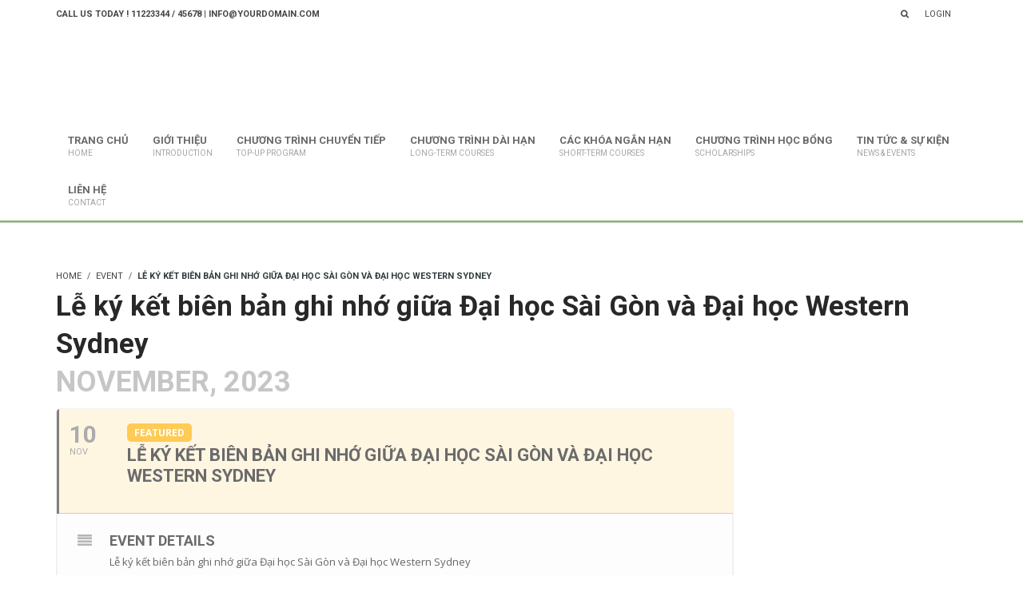

--- FILE ---
content_type: text/html; charset=UTF-8
request_url: https://itc.sgu.edu.vn/events/le-ky-ket-bien-ban-ghi-nho-giua-dai-hoc-sai-gon-va-dai-hoc-western-sydney/
body_size: 25457
content:

<!DOCTYPE html>
<html lang="en-US">
<head>
<meta charset="UTF-8">
<title>Lễ ký kết biên bản ghi nhớ giữa Đại học Sài Gòn và Đại học Western Sydney &#8211; International Training and Cooperation Center</title>
<meta name="viewport" content="width=device-width, initial-scale=1.0">
              <meta name="author" content="VibeThemes"><link rel="shortcut icon" href="https://itc.sgu.edu.vn/wp-content/themes/wplms/assets/images/favicon.png" />
              <link rel="icon" type="image/png" href="https://itc.sgu.edu.vn/wp-content/themes/wplms/assets/images/favicon.png">
<!-- Google Tag Manager for WordPress by gtm4wp.com -->
<script data-cfasync="false" data-pagespeed-no-defer type="text/javascript">//<![CDATA[
	var gtm4wp_datalayer_name = "dataLayer";
	var dataLayer = dataLayer || [];
//]]>
</script>
<!-- End Google Tag Manager for WordPress by gtm4wp.com --><link rel='dns-prefetch' href='//fonts.googleapis.com' />
<link rel='dns-prefetch' href='//s.w.org' />
<link rel="alternate" type="application/rss+xml" title="International Training and Cooperation Center &raquo; Feed" href="https://itc.sgu.edu.vn/feed/" />
		<script type="text/javascript">
			window._wpemojiSettings = {"baseUrl":"https:\/\/s.w.org\/images\/core\/emoji\/12.0.0-1\/72x72\/","ext":".png","svgUrl":"https:\/\/s.w.org\/images\/core\/emoji\/12.0.0-1\/svg\/","svgExt":".svg","source":{"concatemoji":"https:\/\/itc.sgu.edu.vn\/wp-includes\/js\/wp-emoji-release.min.js?ver=5.2.23"}};
			!function(e,a,t){var n,r,o,i=a.createElement("canvas"),p=i.getContext&&i.getContext("2d");function s(e,t){var a=String.fromCharCode;p.clearRect(0,0,i.width,i.height),p.fillText(a.apply(this,e),0,0);e=i.toDataURL();return p.clearRect(0,0,i.width,i.height),p.fillText(a.apply(this,t),0,0),e===i.toDataURL()}function c(e){var t=a.createElement("script");t.src=e,t.defer=t.type="text/javascript",a.getElementsByTagName("head")[0].appendChild(t)}for(o=Array("flag","emoji"),t.supports={everything:!0,everythingExceptFlag:!0},r=0;r<o.length;r++)t.supports[o[r]]=function(e){if(!p||!p.fillText)return!1;switch(p.textBaseline="top",p.font="600 32px Arial",e){case"flag":return s([55356,56826,55356,56819],[55356,56826,8203,55356,56819])?!1:!s([55356,57332,56128,56423,56128,56418,56128,56421,56128,56430,56128,56423,56128,56447],[55356,57332,8203,56128,56423,8203,56128,56418,8203,56128,56421,8203,56128,56430,8203,56128,56423,8203,56128,56447]);case"emoji":return!s([55357,56424,55356,57342,8205,55358,56605,8205,55357,56424,55356,57340],[55357,56424,55356,57342,8203,55358,56605,8203,55357,56424,55356,57340])}return!1}(o[r]),t.supports.everything=t.supports.everything&&t.supports[o[r]],"flag"!==o[r]&&(t.supports.everythingExceptFlag=t.supports.everythingExceptFlag&&t.supports[o[r]]);t.supports.everythingExceptFlag=t.supports.everythingExceptFlag&&!t.supports.flag,t.DOMReady=!1,t.readyCallback=function(){t.DOMReady=!0},t.supports.everything||(n=function(){t.readyCallback()},a.addEventListener?(a.addEventListener("DOMContentLoaded",n,!1),e.addEventListener("load",n,!1)):(e.attachEvent("onload",n),a.attachEvent("onreadystatechange",function(){"complete"===a.readyState&&t.readyCallback()})),(n=t.source||{}).concatemoji?c(n.concatemoji):n.wpemoji&&n.twemoji&&(c(n.twemoji),c(n.wpemoji)))}(window,document,window._wpemojiSettings);
		</script>
		<style type="text/css">
img.wp-smiley,
img.emoji {
	display: inline !important;
	border: none !important;
	box-shadow: none !important;
	height: 1em !important;
	width: 1em !important;
	margin: 0 .07em !important;
	vertical-align: -0.1em !important;
	background: none !important;
	padding: 0 !important;
}
</style>
	<link rel='stylesheet' id='wp-block-library-css'  href='https://itc.sgu.edu.vn/wp-includes/css/dist/block-library/style.min.css?ver=5.2.23' type='text/css' media='all' />
<link rel='stylesheet' id='wplms-style-css'  href='https://itc.sgu.edu.vn/wp-content/themes/wplms/assets/css/style.min.css?ver=3.9.6' type='text/css' media='all' />
<link rel='stylesheet' id='bbpress-css-css'  href='https://itc.sgu.edu.vn/wp-content/themes/wplms/assets/css/bbpress.min.css?ver=3.9.6' type='text/css' media='all' />
<link rel='stylesheet' id='woocommerce-css-css'  href='https://itc.sgu.edu.vn/wp-content/themes/wplms/assets/css/woocommerce.min.css?ver=3.9.6' type='text/css' media='all' />
<link rel='stylesheet' id='material-css'  href='https://itc.sgu.edu.vn/wp-content/themes/wplms/assets/css/material.min.css?ver=3.9.6' type='text/css' media='all' />
<link rel='stylesheet' id='wc-block-style-css'  href='https://itc.sgu.edu.vn/wp-content/plugins/woocommerce/packages/woocommerce-blocks/build/style.css?ver=2.3.0' type='text/css' media='all' />
<link rel='stylesheet' id='bbp-default-css'  href='https://itc.sgu.edu.vn/wp-content/plugins/bbpress/templates/default/css/bbpress.min.css?ver=2.6.1' type='text/css' media='all' />
<link rel='stylesheet' id='rs-plugin-settings-css'  href='https://itc.sgu.edu.vn/wp-content/plugins/revslider/public/assets/css/rs6.css?ver=6.1.1' type='text/css' media='all' />
<style id='rs-plugin-settings-inline-css' type='text/css'>
#rs-demo-id {}
</style>
<style id='woocommerce-inline-inline-css' type='text/css'>
.woocommerce form .form-row .required { visibility: visible; }
</style>
<link rel='stylesheet' id='wp-event-manager-frontend-css'  href='https://itc.sgu.edu.vn/wp-content/plugins/wp-event-manager/assets/css/frontend.min.css?ver=5.2.23' type='text/css' media='all' />
<link rel='stylesheet' id='wp-event-manager-jquery-ui-css-css'  href='https://itc.sgu.edu.vn/wp-content/plugins/wp-event-manager/assets/js/jquery-ui/jquery-ui.css?ver=5.2.23' type='text/css' media='all' />
<link rel='stylesheet' id='wp-event-manager-jquery-timepicker-css-css'  href='https://itc.sgu.edu.vn/wp-content/plugins/wp-event-manager/assets/js/jquery-timepicker/jquery.timepicker.min.css?ver=5.2.23' type='text/css' media='all' />
<link rel='stylesheet' id='wp-event-manager-grid-style-css'  href='https://itc.sgu.edu.vn/wp-content/plugins/wp-event-manager/assets/css/wpem-grid.min.css?ver=5.2.23' type='text/css' media='all' />
<link rel='stylesheet' id='wp-event-manager-font-style-css'  href='https://itc.sgu.edu.vn/wp-content/plugins/wp-event-manager/assets/fonts/style.css?ver=5.2.23' type='text/css' media='all' />
<link rel='stylesheet' id='bp-course-css-css'  href='https://itc.sgu.edu.vn/wp-content/plugins/vibe-course-module/includes/css/course_template.css?ver=3.9.6.1' type='text/css' media='all' />
<link rel='stylesheet' id='evcal_google_fonts-css'  href='//fonts.googleapis.com/css?family=Oswald%3A400%2C300%7COpen+Sans%3A700%2C400%2C400i%7CRoboto%3A700%2C400&#038;ver=5.2.23' type='text/css' media='screen' />
<link rel='stylesheet' id='evcal_cal_default-css'  href='//itc.sgu.edu.vn/wp-content/plugins/eventON/assets/css/eventon_styles.css?ver=2.7.3' type='text/css' media='all' />
<link rel='stylesheet' id='evo_font_icons-css'  href='//itc.sgu.edu.vn/wp-content/plugins/eventON/assets/fonts/font-awesome.css?ver=2.7.3' type='text/css' media='all' />
<link rel='stylesheet' id='eventon_dynamic_styles-css'  href='//itc.sgu.edu.vn/wp-content/plugins/eventON/assets/css/eventon_dynamic_styles.css?ver=2.7.3' type='text/css' media='all' />
<!--[if lt IE 9]>
<link rel='stylesheet' id='vc_lte_ie9-css'  href='https://itc.sgu.edu.vn/wp-content/plugins/js_composer/assets/css/vc_lte_ie9.min.css?ver=6.0.5' type='text/css' media='screen' />
<![endif]-->
<link rel='stylesheet' id='evo_dv_styles-css'  href='https://itc.sgu.edu.vn/wp-content/plugins/wplms-eventon/includes/eventon-daily-view/assets/dv_styles.css?ver=5.2.23' type='text/css' media='all' />
<script type='text/javascript' src='https://itc.sgu.edu.vn/wp-includes/js/jquery/jquery.js?ver=1.12.4-wp'></script>
<script type='text/javascript' src='https://itc.sgu.edu.vn/wp-includes/js/jquery/jquery-migrate.min.js?ver=1.4.1'></script>
<script type='text/javascript' src='https://itc.sgu.edu.vn/wp-content/themes/wplms/assets/js/old_files/jquery.knob.js?ver=5.2.23'></script>
<script type='text/javascript'>
/* <![CDATA[ */
var BP_Confirm = {"are_you_sure":"Are you sure?"};
/* ]]> */
</script>
<script type='text/javascript' src='https://itc.sgu.edu.vn/wp-content/plugins/buddypress/bp-core/js/confirm.min.js?ver=5.0.0'></script>
<script type='text/javascript' src='https://itc.sgu.edu.vn/wp-content/plugins/revslider/public/assets/js/revolution.tools.min.js?ver=6.0'></script>
<script type='text/javascript' src='https://itc.sgu.edu.vn/wp-content/plugins/revslider/public/assets/js/rs6.min.js?ver=6.1.1'></script>
<script type='text/javascript'>
var mejsL10n = {"language":"en","strings":{"mejs.install-flash":"You are using a browser that does not have Flash player enabled or installed. Please turn on your Flash player plugin or download the latest version from https:\/\/get.adobe.com\/flashplayer\/","mejs.fullscreen-off":"Turn off Fullscreen","mejs.fullscreen-on":"Go Fullscreen","mejs.download-video":"Download Video","mejs.fullscreen":"Fullscreen","mejs.time-jump-forward":["Jump forward 1 second","Jump forward %1 seconds"],"mejs.loop":"Toggle Loop","mejs.play":"Play","mejs.pause":"Pause","mejs.close":"Close","mejs.time-slider":"Time Slider","mejs.time-help-text":"Use Left\/Right Arrow keys to advance one second, Up\/Down arrows to advance ten seconds.","mejs.time-skip-back":["Skip back 1 second","Skip back %1 seconds"],"mejs.captions-subtitles":"Captions\/Subtitles","mejs.captions-chapters":"Chapters","mejs.none":"None","mejs.mute-toggle":"Mute Toggle","mejs.volume-help-text":"Use Up\/Down Arrow keys to increase or decrease volume.","mejs.unmute":"Unmute","mejs.mute":"Mute","mejs.volume-slider":"Volume Slider","mejs.video-player":"Video Player","mejs.audio-player":"Audio Player","mejs.ad-skip":"Skip ad","mejs.ad-skip-info":["Skip in 1 second","Skip in %1 seconds"],"mejs.source-chooser":"Source Chooser","mejs.stop":"Stop","mejs.speed-rate":"Speed Rate","mejs.live-broadcast":"Live Broadcast","mejs.afrikaans":"Afrikaans","mejs.albanian":"Albanian","mejs.arabic":"Arabic","mejs.belarusian":"Belarusian","mejs.bulgarian":"Bulgarian","mejs.catalan":"Catalan","mejs.chinese":"Chinese","mejs.chinese-simplified":"Chinese (Simplified)","mejs.chinese-traditional":"Chinese (Traditional)","mejs.croatian":"Croatian","mejs.czech":"Czech","mejs.danish":"Danish","mejs.dutch":"Dutch","mejs.english":"English","mejs.estonian":"Estonian","mejs.filipino":"Filipino","mejs.finnish":"Finnish","mejs.french":"French","mejs.galician":"Galician","mejs.german":"German","mejs.greek":"Greek","mejs.haitian-creole":"Haitian Creole","mejs.hebrew":"Hebrew","mejs.hindi":"Hindi","mejs.hungarian":"Hungarian","mejs.icelandic":"Icelandic","mejs.indonesian":"Indonesian","mejs.irish":"Irish","mejs.italian":"Italian","mejs.japanese":"Japanese","mejs.korean":"Korean","mejs.latvian":"Latvian","mejs.lithuanian":"Lithuanian","mejs.macedonian":"Macedonian","mejs.malay":"Malay","mejs.maltese":"Maltese","mejs.norwegian":"Norwegian","mejs.persian":"Persian","mejs.polish":"Polish","mejs.portuguese":"Portuguese","mejs.romanian":"Romanian","mejs.russian":"Russian","mejs.serbian":"Serbian","mejs.slovak":"Slovak","mejs.slovenian":"Slovenian","mejs.spanish":"Spanish","mejs.swahili":"Swahili","mejs.swedish":"Swedish","mejs.tagalog":"Tagalog","mejs.thai":"Thai","mejs.turkish":"Turkish","mejs.ukrainian":"Ukrainian","mejs.vietnamese":"Vietnamese","mejs.welsh":"Welsh","mejs.yiddish":"Yiddish"}};
</script>
<script type='text/javascript' src='https://itc.sgu.edu.vn/wp-includes/js/mediaelement/mediaelement-and-player.min.js?ver=4.2.6-78496d1'></script>
<script type='text/javascript' src='https://itc.sgu.edu.vn/wp-includes/js/mediaelement/mediaelement-migrate.min.js?ver=5.2.23'></script>
<script type='text/javascript'>
/* <![CDATA[ */
var _wpmejsSettings = {"pluginPath":"\/wp-includes\/js\/mediaelement\/","classPrefix":"mejs-","stretching":"responsive"};
/* ]]> */
</script>
<script type='text/javascript' src='https://itc.sgu.edu.vn/wp-content/plugins/woocommerce/assets/js/jquery-blockui/jquery.blockUI.min.js?ver=2.70'></script>
<script type='text/javascript' src='https://itc.sgu.edu.vn/wp-content/plugins/duracelltomi-google-tag-manager/js/gtm4wp-form-move-tracker.js?ver=1.11.2'></script>
<script type='text/javascript'>
/* <![CDATA[ */
var wc_add_to_cart_params = {"ajax_url":"\/wp-admin\/admin-ajax.php","wc_ajax_url":"\/?wc-ajax=%%endpoint%%","i18n_view_cart":"View cart","cart_url":"https:\/\/itc.sgu.edu.vn\/cart\/","is_cart":"","cart_redirect_after_add":"yes"};
/* ]]> */
</script>
<script type='text/javascript' src='https://itc.sgu.edu.vn/wp-content/plugins/woocommerce/assets/js/frontend/add-to-cart.min.js?ver=3.7.3'></script>
<script type='text/javascript' src='https://itc.sgu.edu.vn/wp-content/plugins/js_composer/assets/js/vendors/woocommerce-add-to-cart.js?ver=6.0.5'></script>
<link rel='https://api.w.org/' href='https://itc.sgu.edu.vn/wp-json/' />
<link rel="EditURI" type="application/rsd+xml" title="RSD" href="https://itc.sgu.edu.vn/xmlrpc.php?rsd" />
<link rel="wlwmanifest" type="application/wlwmanifest+xml" href="https://itc.sgu.edu.vn/wp-includes/wlwmanifest.xml" /> 
<link rel='prev' title='IMC Opening Ceremony' href='https://itc.sgu.edu.vn/events/imc-opening-ceremony/' />
<meta name="generator" content="WordPress 5.2.23" />
<meta name="generator" content="WooCommerce 3.7.3" />
<link rel="canonical" href="https://itc.sgu.edu.vn/events/le-ky-ket-bien-ban-ghi-nho-giua-dai-hoc-sai-gon-va-dai-hoc-western-sydney/" />
<link rel='shortlink' href='https://itc.sgu.edu.vn/?p=54103' />
<link rel="alternate" type="application/json+oembed" href="https://itc.sgu.edu.vn/wp-json/oembed/1.0/embed?url=https%3A%2F%2Fitc.sgu.edu.vn%2Fevents%2Fle-ky-ket-bien-ban-ghi-nho-giua-dai-hoc-sai-gon-va-dai-hoc-western-sydney%2F" />
<link rel="alternate" type="text/xml+oembed" href="https://itc.sgu.edu.vn/wp-json/oembed/1.0/embed?url=https%3A%2F%2Fitc.sgu.edu.vn%2Fevents%2Fle-ky-ket-bien-ban-ghi-nho-giua-dai-hoc-sai-gon-va-dai-hoc-western-sydney%2F&#038;format=xml" />

	<script type="text/javascript">var ajaxurl = 'https://itc.sgu.edu.vn/wp-admin/admin-ajax.php';</script>


<!-- Google Tag Manager for WordPress by gtm4wp.com -->
<script data-cfasync="false" data-pagespeed-no-defer type="text/javascript">//<![CDATA[//]]>
</script>
<!-- End Google Tag Manager for WordPress by gtm4wp.com -->	<noscript><style>.woocommerce-product-gallery{ opacity: 1 !important; }</style></noscript>
	

<!-- EventON Version -->
<meta name="generator" content="EventON 2.7.3" />


				<meta name="robots" content="all"/>
				<meta property="description" content="Lễ ký kết biên bản ghi nhớ giữa Đại học Sài Gòn và Đại học Western Sydney

Memorandum of Understanding (MOU)" />
				<meta property="og:type" content="event" /> 
				<meta property="og:title" content="Lễ ký kết biên bản ghi nhớ giữa Đại học Sài Gòn và Đại học Western Sydney" />
				<meta property="og:url" content="https://itc.sgu.edu.vn/events/le-ky-ket-bien-ban-ghi-nho-giua-dai-hoc-sai-gon-va-dai-hoc-western-sydney/" />
				<meta property="og:description" content="Lễ ký kết biên bản ghi nhớ giữa Đại học Sài Gòn và Đại học Western Sydney

Memorandum of Understanding (MOU)" />
				
				<meta name="generator" content="Powered by WPBakery Page Builder - drag and drop page builder for WordPress."/>
<meta name="generator" content="Powered by Slider Revolution 6.1.1 - responsive, Mobile-Friendly Slider Plugin for WordPress with comfortable drag and drop interface." />
<link rel="icon" href="https://itc.sgu.edu.vn/wp-content/uploads/2019/09/cropped-itcc-doc-1-32x32.png" sizes="32x32" />
<link rel="icon" href="https://itc.sgu.edu.vn/wp-content/uploads/2019/09/cropped-itcc-doc-1-192x192.png" sizes="192x192" />
<link rel="apple-touch-icon-precomposed" href="https://itc.sgu.edu.vn/wp-content/uploads/2019/09/cropped-itcc-doc-1-180x180.png" />
<meta name="msapplication-TileImage" content="https://itc.sgu.edu.vn/wp-content/uploads/2019/09/cropped-itcc-doc-1-270x270.png" />
<style>.button,input[type=button], input[type=submit],.button.hero,.heading_more:before,.vibe_carousel .flex-direction-nav a,.sidebar .widget #searchform input[type="submit"], #signup_submit, #submit,button,.login_sidebar .login_content #vbp-login-form #sidebar-wp-submit,#buddypress a.button,.generic-button a:hover,#buddypress input[type=button],body.activity-permalink .ac-form input[type=submit],#buddypress input[type=submit],#buddypress input[type=reset],#buddypress ul.button-nav li a,#buddypress .item-list-tabs ul li a:hover,#buddypress div.generic-button a:hover,a.bp-title-button,.woocommerce-account .woocommerce-MyAccount-navigation li.is-active a,#buddypress div.item-list-tabs#subnav ul li.current a,#buddypress div.item-list-tabs ul li a span,#buddypress div.item-list-tabs ul li.selected a,#buddypress div.item-list-tabs ul li.current a,#vibe_bp_login #wplogin-modal .btn-default,#vibe_bp_login #wplogin-modal .btn-block,.single #buddypress .item-list-tabs#subnav ul li.selected a, .single-item #buddypress .item-list-tabs#subnav ul li.selected a,.course_button.button,.unit_button.button,.woocommerce div.product .woocommerce-tabs ul.tabs li.active,.woocommerce #content div.product .woocommerce-tabs ul.tabs li.active,.woocommerce-page div.product .woocommerce-tabs ul.tabs li.active,.woocommerce-page #content div.product .woocommerce-tabs ul.tabs li.active,.woocommerce a.button,.woocommerce button.button,.woocommerce input.button,.woocommerce #respond input#submit,.woocommerce #content input.button,.woocommerce-page a.button,.woocommerce-page button.button,.woocommerce-page input.button,.woocommerce-page #respond input#submit,.woocommerce-page #content input.button,.woocommerce ul.products li a.added_to_cart,.woocommerce ul.products li a.button,.woocommerce a.button.alt,.woocommerce button.button.alt,.woocommerce input.button.alt,.woocommerce #respond input#submit.alt,.woocommerce #content input.button.alt,.woocommerce-page a.button.alt,.woocommerce-page button.button.alt,.woocommerce-page input.button.alt,.woocommerce-page #respond input#submit.alt,.woocommerce-page #content input.button.alt,.woocommerce .widget_layered_nav_filters ul li a,.woocommerce-page .widget_layered_nav_filters ul li a,.woocommerce .widget_price_filter .ui-slider .ui-slider-range,.woocommerce-page .widget_price_filter .ui-slider .ui-slider-range,.woocommerce div.product .woocommerce-tabs ul.tabs li.active, .woocommerce div.product .woocommerce-tabs ul.tabs li:hover,.price_slider .ui-slider-range,.ui-slider .ui-slider-handle,.tabs-left > .nav-tabs > li > a:hover, .tabs-left > .nav-tabs > li > a:focus,.page-numbers.current, .pagination .page-numbers.current, .pagination span.current,.block_media .hover-link,.vibe_filterable li a:hover,.vibe_filterable li.active a,#wplms-calendar td.active,.btn.primary,#wplms-calendar td a span,.tagcloud a,.checkoutsteps ul li.checkout_begin,.widget.pricing .course_sharing .socialicons.round li > a:hover,.widget.pricing .course_sharing .socialicons.square li > a:hover,.widget_carousel .flex-direction-nav a, .vibe_carousel .flex-direction-nav a,#question #submit:hover,.ques_link:hover,.reset_answer,.quiz_timeline li:hover > span, .quiz_timeline li.active > span,.course_timeline li.done > span, .course_timeline li:hover > span, .course_timeline li.active > span,.quiz_timeline li.active>a>span,.vbplogin em,#buddypress div.item-list-tabs#subnav ul li.switch_view a.active,#buddypress .activity-list li.load-more a:hover,.note-tabs ul li.selected a, .note-tabs ul li.current a,.data_stats li:hover, .data_stats li.active,.wplms_clp_stats li.active,.wplms_clp_stats li:hover,.course_students li .progress .bar,.in_quiz .pagination ul li span,.quiz_meta .progress .bar,.page-links span,#vibe_bp_login input[type=submit],.single-course.c2 #item-nav div.item-list-tabs#object-nav li.current a, .single-course.c3 #item-nav div.item-list-tabs#object-nav li.current a, .single-course.c5 #item-nav div.item-list-tabs#object-nav li.current a,.single-course.c6 #item-nav div.item-list-tabs#object-nav li.current a,.single-course.c7 #item-nav div.item-list-tabs#object-nav li.current a,.minimal .widget .course_cat_nav ul li a:hover span,.minimal .pusher #buddypress a.button:hover,.minimal #buddypress #item-nav .item-list-tabs ul li.current a:after, .minimal #buddypress #item-nav .item-list-tabs ul li.selected a:after,.vibe_carousel .flex-control-nav li a, .widget_carousel .flex-control-nav li a,.course8 .block_content .more a, .course8 .block_content .cat_btn{background-color:#7bbb5e; }.tagcloud a:hover,.instructor_action_buttons li a span,.total_students span,.nav-tabs>li.active>a, .nav-tabs>li.active>a:focus, .nav-tabs>li.active>a:hover,.unit_content p span.side_comment:hover, .unit_content p span.side_comment.active,.v_module.custom_post_carousel .heading_more,#buddypress .activity-list li.load-more a:hover, .load-more a:hover,.instructor strong span,#buddypress .item-list-tabs ul li a:hover,.archive #buddypress .course_category,.course_front_progressbar .progress .bar,.widget .course_cat_nav ul li.current-cat-parent>a, .widget .course_cat_nav ul li.current-cat>a,.widget .course_cat_nav ul li a span,.woocommerce nav.woocommerce-pagination ul li span.current,.woocommerce nav.woocommerce-pagination ul li a:hover,.widget .price_slider .ui-slider-handle,#bbpress-forums #favorite-toggle a:hover,#bbpress-forums #subscription-toggle a:hover,.pagetitle #subscription-toggle a:hover,#bbpress-forums .bbp-pagination .bbp-pagination-links a.page-numbers:hover, #bbpress-forums .bbp-pagination .bbp-pagination-links span.current,.mooc .vbpcart span em, .sleek .vbpcart span em,.minimal .pusher h3.heading span:after,.minimal #buddypress div.item-list-tabs ul li.selected a:after,.minimal #buddypress div.item-list-tabs ul li.selected a span,.minimal #buddypress div.item-list-tabs#subnav ul li.switch_view a.active,.minimal .pusher #buddypress input[type=submit]:hover, .minimal .pusher .button:hover, .minimal .pusher input[type=submit]:hover,.minimal.single-course.c2 #item-nav .item-list-tabs#object-nav ul li.current a:after, .minimal.single-course.c2 #item-nav .item-list-tabs#object-nav ul li.selected a:after, .minimal.single-course.c3 #item-nav .item-list-tabs#object-nav ul li.current a:after, .minimal.single-course.c3 #item-nav .item-list-tabs#object-nav ul li.selected a:after,.minimal.single-course.c2 .course_sub_action.current a:after, .minimal.single-course.c3 .course_sub_action.current a:after,.single-course.c4.minimal #buddypress .item-list-tabs#object-nav li.current a:after,.minimal.single-course.submissions .course_sub_action.current a:after,.minimal.single-course.c5 #item-nav .item-list-tabs#object-nav ul li.current a:after, .minimal.single-course.c5 #item-nav .item-list-tabs#object-nav ul li.selected a:after,.minimal .pusher h3.heading span:after, .minimal .pusher h4.widget_title span:after,.minimal.woocommerce-page a.button:hover,.minimal.woocommerce a.button:hover,.minimal.woocommerce ul.products li a.button:hover, .minimal .pagination a.page-numbers:hover, .minimal .pagination a:hover,.minimal .pagination .page-numbers.current,.minimal .pagination span.current,.minimal.woocommerce-page #content input.button:hover, .minimal.woocommerce-page input.button:hover,.minimal .pusher .woocommerce a.button:hover,.minimal #buddypress #group-create-tabs.item-list-tabs li.current>a:after,.elegant #buddypress div.item-list-tabs li.selected a:before,.elegant.archive #buddypress div.item-list-tabs li.selected a,.elegant #item-nav div.item-list-tabs#object-nav li.current a:before,.elegant #buddypress .item-list-tabs#subnav ul li.current a:before,.elegant #buddypress #item-nav div.item-list-tabs#object-nav li.current a:before,.elegant #buddypress #members-activity div.item-list-tabs ul li.selected a:before,.elegant.single-course.c4 #buddypress .item-list-tabs#object-nav li.current a:before,.elegant.single #buddypress .item-list-tabs#subnav ul li.selected a:before,.login_page_content .nav.nav-tabs>li.active>a:after,.block.general .block_content .general_details,.modern .vibe_carousel .flex-direction-nav a:hover,.modern .pusher h3.heading span:before, .modern .pusher h4.widget_title span:before,.modern #buddypress #item-nav .item-list-tabs ul li.current a:after, .modern #buddypress #item-nav .item-list-tabs ul li.selected a:after,.modern .pusher #title .pagetitle h1:after,.modern #buddypress div.item-list-tabs ul li.current a:after, .modern #buddypress div.item-list-tabs ul li.selected a:after,.modern #buddypress div.item-list-tabs ul li.current a span, .modern #buddypress div.item-list-tabs ul li.selected a span,.save_quiz_progress .save_progress_inner,.submit_quiz_progress .save_progress_inner,body.loading.pageloader2 .global:before,body.loading.pageloader2 .global:after,.course_pursue_panel .course_action_points,.course_pursue_panel .course_timeline li.unit_line.active:before,.block.simple .block_content .simple_category a:before, .block.simple .block_media:before,.block.generic .block_content .generic_category a:before,.block.generic .block_content .block_title a:before, .block.courseitem.course6 .block_media .postblock_cats .postblock_cat,.progress .bar,.block.courseitem.course6 .block_media .course_start_date,.block.courseitem.course6 .block_content .course_instructor:after{background:#7bbb5e; }.link,.instructor_line h3 a:hover,.minimal .generic-button a,#notes_discussions .actions a:hover, ul.item-list.loading:after,#ajaxloader:after, .course_timeline li.active a, .course_timeline li:hover a,#notes_discussions .actions a.reply_unit_comment.meta_info, .side_comments ul.actions li a:hover, .v_module.custom_post_carousel .vibe_carousel.noheading .flex-direction-nav .flex-next, .v_module.custom_post_carousel .vibe_carousel.noheading .flex-direction-nav .flex-prev,.side_comments a.reply_unit_comment.meta_info,.nav.nav-tabs>li.active>a>span,.unit_content .reply a,.widget .item-options a.selected,.footerwidget .item-options a.selected,.course_front_progressbar>span,#buddypress div.generic-button a,.woocommerce div.product .connected_courses li a,.widget .course_cat_nav ul li.current-cat-parent>a>span, .widget .course_cat_nav ul li.current-cat>a>span,#bbpress-forums #favorite-toggle a,#bbpress-forums #subscription-toggle a,.pagetitle #subscription-toggle a,.minimal.woocommerce ul.products li a.button,.minimal.woocommerce a.button,.minimal #buddypress ul.item-list li .item-credits a.button,.minimal .note-tabs ul li a,.minimal .pagination span,.minimal .pagination label,.minimal .pagination .page-numbers.current,.minimal .pagination span.current,.minimal .pagination a.page-numbers,.minimal .pagination a,.minimal.woocommerce-page a.button,.minimal.woocommerce nav.woocommerce-pagination ul li a,.minimal #bbpress-forums .bbp-pagination .bbp-pagination-links a.page-numbers, .minimal #bbpress-forums .bbp-pagination .bbp-pagination-links span,.minimal #buddypress div.item-list-tabs ul li a:hover, .minimal #buddypress div.item-list-tabs ul li.selected a,.minimal #buddypress div.item-list-tabs#subnav ul li.switch_view a.active,.minimal .widget .course_cat_nav ul li a:hover,.minimal .widget .course_cat_nav ul li a span,.minimal .pusher .button,.minimal .pusher #buddypress a.button,.minimal .pusher #buddypress input[type=submit], .minimal .pusher .button, .minimal .pusher input[type=submit],.minimal .pusher #buddypress input[type=button],.minimal #buddypress #item-nav .item-list-tabs ul li.current a, .minimal #buddypress #item-nav .item-list-tabs ul li.selected a,.minimal #buddypress div.item-list-tabs#subnav ul li.current a, .minimal #buddypress div.item-list-tabs#subnav ul li.selected a,.minimal.bp-user.p2 #buddypress div.item-list-tabs#object-nav li a:hover, .minimal.bp-user.p3 #buddypress div.item-list-tabs#object-nav li a:hover, .minimal.bp-user.p4 #buddypress div.item-list-tabs#object-nav li a:hover,.minimal.single-course.c2 #item-nav .item-list-tabs#object-nav ul li.current a, .minimal.single-course.c2 #item-nav .item-list-tabs#object-nav ul li.selected a, .minimal.single-course.c3 #item-nav .item-list-tabs#object-nav ul li.current a, .minimal.single-course.c3 #item-nav .item-list-tabs#object-nav ul li.selected a,.minimal.single-course.c2 #item-nav .item-list-tabs#object-nav ul li a:hover, .minimal.single-course.c3 #item-nav .item-list-tabs#object-nav ul li a:hover,.minimal .mooc .woocart .buttons .button, .minimal .sleek .woocart .buttons .button,.minimal .woocommerce ul.products li.product .button,.minimal .pusher .woocommerce a.button,.elegant #item-nav div.item-list-tabs#object-nav li a:hover,.elegant #item-nav div.item-list-tabs#object-nav li.current a,.elegant #buddypress #item-nav div.item-list-tabs#object-nav li.current a,.elegant #buddypress #item-nav div.item-list-tabs#object-nav li a:hover,.elegant #buddypress #members-activity div.item-list-tabs ul li.selected a,.elegant #buddypress #members-activity div.item-list-tabs ul li a:hover,.elegant.single-course.c3 #item-nav div.item-list-tabs#object-nav li.current a,.elegant.single-course.c4 #buddypress .item-list-tabs#object-nav li.current a,.login_page_content .nav.nav-tabs>li.active>a,.block.postblock .block_content .course_instructor,.elegant.single #buddypress .item-list-tabs#subnav ul li.selected a,.modern #buddypress #item-nav .item-list-tabs ul li.current a, .modern #buddypress #item-nav .item-list-tabs ul li.selected a,.modern nav li a:hover, .modern nav li.current_menu_item a, .modern nav li.current_page_item a,.modern #buddypress div.item-list-tabs ul li a:hover,.modern #buddypress div.item-list-tabs ul li.current a, .modern #buddypress div.item-list-tabs ul li.selected a,.modern #buddypress div.item-list-tabs ul li a span,.modern #buddypress div.item-list-tabs#subnav ul li.current a, .modern #buddypress div.item-list-tabs#subnav ul li.selected a{color:#7bbb5e; }.button,.radio>input[type=radio]:checked+label:before,.nav-tabs>li.active>a, .nav-tabs>li.active>a:focus, .nav-tabs>li.active>a:hover.tab-pane li:hover img,.checkbox>input[type=checkbox]:checked+label:before,.pagination .page-numbers.current, .pagination span.current,#buddypress div.item-list-tabs ul li.current,#buddypress div.item-list-tabs#subnav ul li.current a,.single #buddypress .item-list-tabs#subnav ul li.selected a, .single-item #buddypress .item-list-tabs#subnav ul li.selected a,.unit_button.button,#buddypress div#item-header #item-header-avatar,.gallery a:hover,.woocommerce div.product .woocommerce-tabs ul.tabs li.active,.woocommerce a.button,.woocommerce button.button,.woocommerce input.button,.woocommerce #respond input#submit,.woocommerce #content input.button,.woocommerce-page a.button,.woocommerce-page button.button,.woocommerce-page input.button,.woocommerce-page #respond input#submit,.woocommerce-page #content input.button,.woocommerce a.button.alt,.woocommerce button.button.alt,.woocommerce input.button.alt,.woocommerce #respond input#submit.alt,.woocommerce #content input.button.alt,.woocommerce-page a.button.alt,.woocommerce-page button.button.alt,.woocommerce-page input.button.alt,.woocommerce-page #respond input#submit.alt,.woocommerce-page #content input.button.alt,.woocommerce .widget_layered_nav_filters ul li a,.woocommerce-page .widget_layered_nav_filters ul li a,.woocommerce div.product .woocommerce-tabs ul.tabs li.active, .woocommerce div.product .woocommerce-tabs ul.tabs li:hover,.tabs-left > .nav-tabs > li > a:hover, .tabs-left > .nav-tabs > li > a:focus,.tabs-left > .nav-tabs .active > a, .tabs-left > .nav-tabs .active > a:hover, .tabs-left > .nav-tabs .active > a:focus,.vibe_filterable li a:hover,.vibe_filterable li.active a,#wplms-calendar td.active,.checkoutsteps ul li.checkout_begin,.widget_course_list a:hover img,.widget_course_list a:hover img,.quiz_timeline li.active,.widget_course_list a:hover img,.vcard:hover img,.postsmall .post_thumb a:hover,.button.hero,.unit_content .commentlist li.bypostauthor >.comment-body>.vcard img,.unit_content .commentlist li:hover >.comment-body>.vcard img,#buddypress div.generic-button a,#buddypress div.item-list-tabs#subnav ul li.switch_view a.active,.woocommerce nav.woocommerce-pagination ul li span.current,#bbpress-forums #favorite-toggle a,#bbpress-forums .bbp-pagination .bbp-pagination-links span.current,#bbpress-forums #subscription-toggle a,.pagetitle #subscription-toggle a,.minimal.woocommerce ul.products li a.button,.minimal.woocommerce a.button,.minimal .note-tabs,.minimal .pagination span,.minimal .pagination label,.minimal .pagination .page-numbers.current,.minimal .pagination span.current,.minimal .pagination a.page-numbers,.minimal .pagination a,.minimal.woocommerce-page a.button,.minimal.woocommerce nav.woocommerce-pagination ul li a,.minimal #bbpress-forums .bbp-pagination .bbp-pagination-links a.page-numbers, .minimal #bbpress-forums .bbp-pagination .bbp-pagination-links span,.minimal #buddypress div.item-list-tabs ul li a:hover, .minimal .pusher #buddypress a.button,.minimal .generic-button a,.minimal #buddypress div.item-list-tabs ul li.selected a,.minimal #buddypress div.item-list-tabs ul li a span,.minimal .widget .course_cat_nav ul li a span,.minimal .pusher #buddypress input[type=button],.minimal .pusher #buddypress input[type=submit], .minimal .pusher .button, .minimal .pusher input[type=submit],.minimal.woocommerce-page #content input.button, .minimal.woocommerce-page input.button,.minimal .pusher .woocommerce a.button,.minimal.woocommerce div.product .woocommerce-tabs ul.tabs li.active, .minimal.woocommerce div.product .woocommerce-tabs ul.tabs li:hover,.elegant #buddypress div.item-list-tabs li.selected{border-color:#7bbb5e;}a:hover,.author_desc .social li a:hover,#course_creation_tabs li.active:after,.widget ul > li:hover > a,.course_students li > ul > li > a:hover,.quiz_students li > ul > li > a:hover,#buddypress div.activity-meta a ,#buddypress div.activity-meta a.button,#buddypress .acomment-options a,.widget .menu li.current-menu-item a,#buddypress a.primary,#buddypress a.secondary,.activity-inner a,#latest-update h6 a,.bp-primary-action,.bp-secondary-action,#buddypress div.item-list-tabs ul li.selected a span,#buddypress div.item-list-tabs ul li.current a span,#buddypress div.item-list-tabs ul li a:hover span,.activity-read-more a,.unitattachments h4 span,.unitattachments li a:after,.noreviews a,.expand .minmax:hover,.connected_courses li a,#buddypress #item-body span.highlight a,#buddypress div#message-thread div.message-content a,.course_students li > ul > li > a:hover,.quiz_students li > ul > li > a:hover,.assignment_students li > ul > li > a:hover,.widget ul li:hover > a,.widget ul li.current-cat a,.quiz_timeline li:hover a, .quiz_timeline li.active a,.woocommerce .star-rating span, .woocommerce-page .star-rating span, .product_list_widget .star-rating span,#vibe-tabs-notes_discussion .view_all_notes:hover,.instructor strong a:hover,.minimal .woocommerce nav.woocommerce-pagination ul li a,.single-item.groups.g3.minimal #item-body .item-list-tabs#subnav ul li.current.selected a, .single-item.groups.g4.minimal #item-body .item-list-tabs#subnav ul li.current.selected a,.bp-user.p3 #item-body .item-list-tabs#subnav ul li.current.selected a,.bp-user.p4 #item-body .item-list-tabs#subnav ul li.current.selected a,.minimal #buddypress div.item-list-tabs ul li a span,.minimal.single-item.groups.g2 #buddypress div.item-list-tabs#object-nav li a:hover, .minimal.single-item.groups.g3 #buddypress div.item-list-tabs#object-nav li a:hover, .minimal.single-item.groups.g4 #buddypress div.item-list-tabs#object-nav li a:hover,.minimal.single-course.c5 #item-nav .item-list-tabs#object-nav ul li a:hover,.minimal.single-course.c5 #item-nav .item-list-tabs#object-nav ul li.current a,.minimal.woocommerce-page #content input.button, .minimal.woocommerce button.button,.minimal.woocommerce-page input.button,.elegant #buddypress .dir-form div.item-list-tabs ul li.selected a,.elegant.directory.d3 #buddypress .item-list-tabs ul li a:hover{color:#7bbb5e;}.minimal.woocommerce .button,.minimal.woocommerce button.button,.minimal #buddypress div.item-list-tabs#subnav ul li.switch_view a.active,.minimal.directory #buddypress div.item-list-tabs#subnav ul li.switch_view a.active{border-color:#7bbb5e !important;}.minimal nav li a:hover,.minimal nav li:hover>a, .minimal nav li.current_menu_item>a,.minimal nav li.current_page_item>a,.minimal.woocommerce div.product .woocommerce-tabs ul.tabs li.active a, .minimal.woocommerce div.product .woocommerce-tabs ul.tabs li:hover a,.elegant #buddypress .item-list-tabs#subnav ul li.current a,.elegant.single-course #item-nav div.item-list-tabs#object-nav li.current a,.elegant.directory.d3 #buddypress .item-list-tabs li.selected a,.elegant.directory.d4 #buddypress .item-list-tabs li.selected a,.elegant.bp-user.p4 #buddypress .item-list-tabs#subnav li.selected.current a, .elegant.single-item.groups.g4 #buddypress .item-list-tabs#subnav li.selected.current a {color:#7bbb5e !important; }.woocommerce a.button, .button,#nav_horizontalli.current-menu-ancestor>a, #headertop a.btn,button,#nav_horizontal li.current-menu-item>a, .total_students span,#nav_horizontal li a:hover, .button.hero,.tagcloud a:hover,#nav_horizontal li:hover a,.course_button.button span.amount,#buddypress .item-list-tabs ul li a:hover,.login_sidebar .login_content #vbp-login-form #sidebar-wp-submit,.vibe_filterable li.active a,.tabbable .nav.nav-tabs li:hover a,.btn,a.btn.readmore:hover,.checkbox>input[type=checkbox]:checked+label:after,footer .tagcloud a:hover,.tagcloud a,.in_quiz .pagination ul li span,.nav-tabs > li.active > a, .nav-tabs > li.active > a:hover, .nav-tabs > li.active > a:focus,.generic-button a:hover,.woocommerce-account .woocommerce-MyAccount-navigation li.is-active a,body.activity-permalink .ac-form input[type=submit],.hover-link:hover,#buddypress .activity-list li.load-more a:hover,#buddypress div.generic-button a:hover,.archive #buddypress .course_category,.archive #buddypress .course_category h3,#buddypress ul.item-list li .item-credits a.button,#buddypress ul.item-list li .item-credits a.button span,#course_creation_tabs li.done:after,#buddypress .item-list-tabs ul li a:hover,.pagination .current,#question #submit:hover,.ques_link:hover,.reset_answer:hover,.widget .course_cat_nav ul li.current-cat-parent>a, .widget .course_cat_nav ul li.current-cat>a,.widget .course_cat_nav ul li a span,.woocommerce ul.products li.product .button,.woocommerce nav.woocommerce-pagination ul li span.current,.woocommerce nav.woocommerce-pagination ul li a:hover,.woocommerce #respond input#submit, .woocommerce #content input.button, .woocommerce-page a.button, .woocommerce-page button.button, .woocommerce-page input.button, .quiz_timeline li.active>a>span,.woocommerce div.product .woocommerce-tabs ul.tabs li.active, .woocommerce div.product .woocommerce-tabs ul.tabs li:hover,#vibe_bp_login input[type=submit],.woocommerce-page #respond input#submit,#bbpress-forums #favorite-toggle a:hover, #bbpress-forums #subscription-toggle a:hover,#bbpress-forums .bbp-pagination .bbp-pagination-links a.page-numbers:hover, #bbpress-forums .bbp-pagination .bbp-pagination-links span.current,#buddypress ul.button-nav li a,.tabs ul.nav.nav-tabs>li.active>a>span,.mooc .vbpcart span em, .sleek .vbpcart span em,.single-course.c2 #item-nav div.item-list-tabs#object-nav li.current a, .single-course.c3 #item-nav div.item-list-tabs#object-nav li.current a, .single-course.c5 #item-nav div.item-list-tabs#object-nav li.current a, .single-item.groups.g2 #buddypress div.item-list-tabs#object-nav li a:hover, .single-item.groups.g3 #buddypress div.item-list-tabs#object-nav li a:hover, .single-item.groups.g4 #buddypress div.item-list-tabs#object-nav li a:hover,.v_module.custom_post_carousel .heading_more,.minimal .pusher #buddypress a.button:hover,.minimal .note-tabs ul li.selected a,.minimal #buddypress div.item-list-tabs ul li.selected a span,.minimal .widget .course_cat_nav ul li a:hover span,.minimal .pagination .page-numbers.current,.minimal .pagination span.current,.minimal.woocommerce-page a.button:hover,.minimal.woocommerce a.button:hover,.minimal .pusher .button:hover,.minimal.woocommerce ul.products li a.button:hover, .minimal .pagination a.page-numbers:hover, .minimal .pagination a:hover,.minimal .pusher #buddypress input[type=submit]:hover,.minimal .pusher input[type=submit]:hover,.minimal.woocommerce-page #content input.button:hover, .minimal.woocommerce-page input.button:hover,.minimal .mooc .woocart .buttons .button:hover,.minimal .sleek .woocart .buttons .button:hover,.minimal .pusher .woocommerce a.button:hover,.elegant #buddypress .dir-form div.item-list-tabs ul li:not(.selected) a:hover,.elegant.single-course.c4 #buddypress .item-list-tabs#object-nav li a:hover,.elegant .widget.pricing a.button,.block.general .block_content .general_details>a,.modern .vibe_carousel .flex-direction-nav a:hover,.course_pursue_panel .course_action_points,.course_pursue_panel .course_action_points h1,.course_pursue_panel .course_time strong,.course_pursue_panel .course_time strong span,.block.courseitem.course6 .block_media .postblock_cats .postblock_cat,.block.courseitem.course6 .block_media .course_start_date{color:#ffffff;}#logo img,#alt_logo img{height:75px;max-height:75px;}#logo img,#alt_logo img{max-height:75px;}#logo{padding-top:15px;}#logo{padding-bottom:20px;}#headertop,header.fixed,.pagesidebar,#pmpro_confirmation_table thead,header #searchdiv.active #searchform input[type=text],.pmpro_checkout thead th,#pmpro_levels_table thead,.boxed #headertop .container,header.sleek.transparent.fixed{background-color:#ffffff;}#headertop,#headertop a,.sidemenu li a,.sidemenu .mobile_icons>a,#pmpro_confirmation_table thead,.pmpro_checkout thead th,#pmpro_levels_table thead, header.fixed .topmenu>li>a,header.fixed #searchicon,header.fixed nav>.menu>li>a{color:#444444;}header,.sidemenu li.active a, .sidemenu li a:hover,.note-tabs,header #searchform input[type="text"],.boxed header:not(.transparent) .container,.reset_answer:hover{background-color:#ffffff;}nav .menu li a,nav .menu li.current-menu-item a,.topmenu li a,.sleek .topmenu>li>a, .sleek nav>.menu>li>a,header #searchicon,.mooc .topmenu>li>a, .mooc nav>.menu>li>a,#login_trigger{color:#444444;}.sub-menu,nav .sub-menu,#mooc_menu nav .menu li:hover>.menu-sidebar,header #searchform,.sleek .woocart,.megadrop .menu-cat_subcat .sub_cat_menu, .megadrop .menu-cat_subcat .sub_posts_menu{background-color:#ffffff;}nav .menu li>.sub-menu li a, nav .menu li.current-menu-item .sub-menu li a,nav .sub-menu li.current-menu-item a,nav .menu li .menu-sidebar .widget h4.widget_title,nav .menu li .menu-sidebar .widget ul li a,nav .menu li .menu-sidebar .widget,.megadrop .menu-sidebar,#mooc_menu nav .menu li:hover>.menu-sidebar,#mooc_menu nav .menu li:hover>.menu-sidebar a,.megadrop .menu-sidebar .widget ul li a,.megadrop .menu-sidebar .widget .widgettitle,.megadrop .menu-sidebar .widgettitle,.sleek .woocart .cart_list.product_list_widget .mini_cart_item a, .sleek .woocart .cart_list.product_list_widget .mini_cart_item span,.sleek .woocart .total,.sleek .woocart .cart_list.product_list_widget .empty,.mooc .woocart .cart_list.product_list_widget .mini_cart_item a, .mooc .woocart .cart_list.product_list_widget .mini_cart_item span,.mooc .woocart .total,.sleek .woocart .cart_list.product_list_widget .empty{color:#444444;}nav>.menu>li>a,.sleek .topmenu>li>a, .sleek nav>.menu>li>a{font-family:"Roboto";}header nav>.menu>li>a,header.sleek nav>.menu>li>a,header.sleek .topmenu>li>a, header #searchicon,.mooc .topmenu>li>a, .mooc nav>.menu>li>a,#alt_logo{padding-top:15px;padding-bottom:15px;}#headertop a, .sidemenu li a{font-family:"Roboto";}.logged-out #vibe_bp_login .fullscreen_login,#vibe_bp_login ul+ul{background:#191f25;}#close_full_popup:before,#vibe_bp_login ul+ul li a,#vibe_bp_login ul+ul li a{color:#ffffff;}#vibe_bp_login,#wplms_custom_registration_form,#wplms_forgot_password_form,.logged-out #vibe_bp_login .fullscreen_login #vbp-login-form,.login_sidebar,#vibe_bp_login #wplms_custom_registration_form, #vibe_bp_login{background:#ffffff;}#vibe_bp_login .fullscreen_login label,#vibe_bp_login label,#vibe_bp_login ul li#vbplogout a,.login_sidebar .login_content #vbp-login-form label,.login_sidebar .login_content #sidebar-me #bpavatar+ul li#username a,.login_sidebar .login_content #sidebar-me #bpavatar+ul li a, .login_sidebar .login_content #sidebar-me #bpavatar+ul+ul li a,.login_sidebar .login_content #vbp-login-form label .tip,#vibe_bp_login a:hover, #vibe_bp_login ul li a, a.vbpforgot{color:#191f25;}h1{font-family:"Roboto";}h1{font-weight:700;}h2{font-family:"Roboto";}h2{font-weight:600;}h3{font-family:"Roboto";}h3{font-weight:600;}h4{font-family:"Roboto";}h4{font-weight:600;}h5{font-family:"Roboto";}h5{font-weight:600;}h6{font-family:"Roboto";}h6{font-weight:600;}h3.heading span{font-family:"Roboto";}#buddypress .widget_title,.widget .widget_title{font-family:"Roboto";}#buddypress .widget_title,.widget .widget_title{color:#444444;}body,.pusher{background-color:#ffffff;}.boxed .pusher,.content,#item-body,.widget.pricing,.dir-list,.item-list-tabs,#groups-dir-list, #course-dir-list,#group-create-body,body.boxed.custom-background .pusher,#buddypress .dir-form div.item-list-tabs#subnav,.unit_content{background-color:#ffffff;}.content,#item-body,.widget.pricing,.dir-list,.item-list-tabs,#groups-dir-list, #course-dir-list,#buddypress ul.item-list li div.item-desc{color:#444444;}body a,.content p a,.course_description p a,#buddypress a.activity-time-since,.author_info .readmore,.assignment_heading.heading a,.v_text_block a,.main_unit_content a:not(.button),.reply a, .link,.ahref{color:#555555;}body,.content,#item-body,#buddypress ul.item-list li div.item-desc,p{font-size:14px;}body,.content,#item-body,#buddypress ul.item-list li div.item-desc,p{font-family:"Roboto";}.flexMenu-popup li a,.unit_prevnext,.quiz_bar,.course_timeline li a,#buddypress .item-list-tabs ul li a,.single-course.c2 #item-nav div.item-list-tabs#object-nav li a, .single-course.c3 #item-nav div.item-list-tabs#object-nav li a,#course_creation_tabs,.page-template-start .course_timeline h4,.widget .course_cat_nav ul li a{font-family:"Roboto";}#buddypress div.item-list-tabs,.widget .item-options,#buddypress div.item-list-tabs#object-nav,#buddypress div.item-list-tabs,.quiz_bar,.widget .course_cat_nav,.single-course.c2 #item-nav,.single-course.c3 #item-nav,.single-course.c5 #item-nav,.widget .course_cat_nav ul li a,.minimal.single-course.c2 #item-nav, .minimal.single-course.c3 #item-nav, .minimal.single-course.c5 #item-nav,.elegant.bp-user.p2 #buddypress #item-nav, .elegant.bp-user.p3 #buddypress #item-nav, .elegant.bp-user.p4 #buddypress #item-nav, .elegant.single-course.c2 #item-nav, .elegant.single-course.c3 #item-nav, .elegant.single-course.c5 #item-nav, .single-course.c6 #item-nav,.single-course.c7 #item-nav,.elegant.single-item.groups.g2 #buddypress #item-nav, .elegant.single-item.groups.g3 #buddypress #item-nav, .elegant.single-item.groups.g4 #buddypress #item-nav{background-color:#ffffff;}#buddypress div.item-list-tabs,.widget .item-options,.flexMenu-popup li a,#buddypress div.item-list-tabs#object-nav,.quiz_timeline li>a>span,.unit_prevnext,.quiz_bar,.course_timeline li.active a,.course_timeline li a,.minimal .course_timeline li.active a,.minimal .course_timeline li a,#buddypress .item-list-tabs ul li a,.widget .course_cat_nav ul li.current-cat-parent>ul>li:not(.current-cat)>a,.single-course.c2 #item-nav div.item-list-tabs#object-nav li a, .single-course.c3 #item-nav div.item-list-tabs#object-nav li a, .single-course.c5 #item-nav div.item-list-tabs#object-nav li a,.single-course.c6 #item-nav div.item-list-tabs#object-nav li a,.single-course.c7 #item-nav div.item-list-tabs#object-nav li a,.widget .course_cat_nav ul li a{color:#444444;}#course_creation_tabs,#buddypress div#item-header,.page-template-start .unit_prevnext,.page-template-start .course_timeline h4,.widget .course_cat_nav ul li>ul li,.single-course .course_header,.minimal.single-course.c2 .course_header, .minimal.single-course.c3 .course_header, .minimal.single-course.c5 .course_header,.elegant.single-course.c2 .course_header, .elegant.single-course.c3 .course_header{background-color:#FAFAFA;}#course_creation_tabs li,#course_creation_tabs li a,#course_creation_tabs li i,#course_creation_tabs li.active a, #course_creation_tabs li.active i,.quiz_timeline li a,.quiz_timeline li.done a,.unit_prevnext a,.ques_link,.countdown,.countdown+span,.countdown+span+span,#buddypress div#item-header,.page-template-start .unit_prevnext,.page-template-start .course_timeline h4,.minimal .course_timeline li h4,.minimal .unit_prevnext a,.single-course .course_header,.page-template-start .course_timeline.accordion li.section:after,.minimal.single-course.c2 .course_header, .minimal.single-course.c3 .course_header, .minimal.single-course.c5 .course_header,.minimal.single-course.c2 #item-nav .item-list-tabs#object-nav ul li a, .minimal.single-course.c3 #item-nav .item-list-tabs#object-nav ul li a, .minimal.single-course.c5 #item-nav .item-list-tabs#object-nav ul li a,.elegant.single-course.c2 .course_header, .elegant.single-course.c3 .course_header,.elegant.bp-user.p2 #buddypress #item-nav div.item-list-tabs#object-nav li a, .elegant.bp-user.p3 #buddypress #item-nav div.item-list-tabs#object-nav li a, .elegant.bp-user.p4 #buddypress #item-nav div.item-list-tabs#object-nav li a, .elegant.single-course.c2 #item-nav div.item-list-tabs#object-nav li a, .elegant.single-course.c3 #item-nav div.item-list-tabs#object-nav li a, .elegant.single-course.c4 #buddypress .item-list-tabs#object-nav li a, .elegant.single-course.c5 #buddypress .item-list-tabs#object-nav li a, .elegant.single-course.c5 #item-nav div.item-list-tabs#object-nav li a, .elegant.single-item.groups.g2 #buddypress #item-nav div.item-list-tabs#object-nav li a, .elegant.single-item.groups.g3 #buddypress #item-nav div.item-list-tabs#object-nav li a, .elegant.single-item.groups.g4 #buddypress #item-nav div.item-list-tabs#object-nav li a, .elegant.single-item.groups.g4 #buddypress .item-list-tabs#object-nav li a{color:#444444;}footer,.bbp-header,.bbp-footer,.boxed footer .container,footer .form_field, footer .input-text, footer .ninja-forms-field, footer .wpcf7 input.wpcf7-text, footer #s,footer .chosen-container.chosen-with-drop .chosen-drop,footer .chosen-container-active.chosen-with-drop .chosen-single, footer .chosen-container-single .chosen-single{background-color:#ffffff;}footer,footer a,.footerwidget li a,footer .form_field, footer .input-text, footer .ninja-forms-field, footer .wpcf7 input.wpcf7-text, footer #s,.footerwidget .widget_course_list li h6,.footerwidget .widget_course_list li h6 span,footer .course-list1,footer .chosen-container.chosen-with-drop .chosen-drop,footer .chosen-container-active.chosen-with-drop .chosen-single, footer .chosen-container-single .chosen-single{color:#444444;}.footertitle, footer h4,footer a,.footerwidget ul li a{color:#444444;}#footerbottom,.boxed #footerbottom .container{background-color:#ffffff;}#footerbottom,#footerbottom a{color:#444444;}.headertop_content{font-weight:600;}.headertop_content i{padding:0 2px;}.headertop_content .email,.headertop_content .mobile{display:inline;}header.standard nav>.menu>li>a:after{content:'';width:0;height:2px;position:absolute;top:-1px;left:0;display:inline-block;background:transparent;transition:all 0.25s ease-in-out;} header{border-bottom:2px solid #7bbb5e !important;} header.standard nav .sub-menu li a:hover,header.standard nav .sub-menu li:hover a, header.standard nav>.menu>li.current-menu-item>a, header.standard nav>.menu>li.current_page_item>a{background:#7bbb5e;color:#fff !important;} header.standard nav>.menu>li:hover>a:after{width:100%;background:#7bbb5e;} header.standard nav{position:relative;width:100%;}.single-course.c2 .course_header h1{color:#FFF !important;}.single-course.c2 .course_header h3{color:#FFF !important;}#scrolltop{bottom:100px;right:34px;background:#7BBB5E;}#scrolltop span{color:#FFF;}.icon-arrow-1-up{color:#FFF;}.custom_post_carousel .vibe_carousel .slides .block{-webkit-box-shadow:none !important;-moz-box-shadow:none !important;box-shadow:none !important;}.page-id-1836 #content .vc_hidden-xs {display:block!important}#headertop li{ border-color:#444444;}#buddypress div.item-list-tabs ul li a:hover span,#buddypress .item-list-tabs ul li.current a span, #buddypress .item-list-tabs ul li.selected a span,.widget .course_cat_nav ul li.current-cat-parent>a span, .widget .course_cat_nav ul li.current-cat>a span,.course_pursue_panel .course_progressbar.progress .bar{background:#ffffff;}.minimal.woocommerce nav.woocommerce-pagination a:hover{color:#ffffff !important;}header #searchform:after,nav>.menu>li:hover>a:before{ border-color:transparent transparent #ffffff transparent !important;}.elegant header nav>.menu>li.current-menu-item>a, .elegant header nav>.menu>li.current_page_item>a, .elegant header nav>.menu>li:hover>a{border-color:#ffffff;color:#ffffff;}.groove header nav>.menu>li.current-menu-item>a, .groove header nav>.menu>li.current_page_item>a, .groove header nav>.menu>li:hover>a{background:#ffffff;}.unit_content p span.side_comment:hover:after,.unit_content p span.side_comment.active:after{border-color: #7bbb5e transparent transparent #7bbb5e !important;;}#vibe_bp_login:after{ border-color:transparent transparent #191f25 transparent;}header.fixed #trigger .lines, header.fixed #trigger .lines:after, header.fixed #trigger .lines:before,header.sleek.fixed #trigger .lines, header.sleek.fixed #trigger .lines:after, header.sleek.fixed #trigger .lines:before{background:#444444;}#trigger .lines, #trigger .lines:before,#trigger .lines:after {background:#444444} header #searchicon, header #searchform input[type="text"]{color:#444444;} .unit_prevnext{border-color:#ffffff ;}.flexMenu-popup{background:#ffffff !important;}.course_timeline,.quiz_details{background:#ffffff;}.unit_prevnext,.course_timeline h4{background:#FAFAFA;}.quiz_timeline li > span,.quiz_timeline li>a>span{background:#FAFAFA;}.course_timeline,.course_timeline li.unit_line,.course_timeline li > span,.quiz_timeline .timeline_wrapper{border-color:#FAFAFA;}nav .menu-item-has-children:hover > a:before,header.sleek .vbpcart.active:after{border-color:transparent transparent #ffffff transparent;}.archive.woocommerce.minimal ul.products li.product .button.add_to_cart_button:hover,.woocommerce.minimal #respond input#submit.alt:hover, .woocommerce.minimal a.button.alt:hover, .woocommerce.minimal button.button.alt:hover, .woocommerce.minimal input.button.alt:hover,.minimal.woocommerce-page a.button:hover{background:#7bbb5e !important;}body.loading.pageloader1 .global:before{border-top-color:#7bbb5e;}body.loading.pageloader1 .global:after{border-left-color:#7bbb5e;}#vibe_bp_login:after{border-color:transparent transparent #ffffff;}header #trigger{top:15px !important;}header.sleek #vibe_bp_login,header.mooc #vibe_bp_login{top:45px;}header.mooc #mooc_searchform{margin-top:15px;}#save_quiz_progress{border-color:#444444;}footer .form_field, footer .input-text, footer .ninja-forms-field, footer .wpcf7 input.wpcf7-text, footer #s,footer .chosen-container.chosen-with-drop .chosen-drop,footer .chosen-container-active.chosen-with-drop .chosen-single, footer .chosen-container-single .chosen-single{border-color:#ffffff;}header.standard nav .sub-menu li a:hover, header.standard nav .sub-menu li:hover a, header.standard nav>.menu>li.current-menu-item>a, header.standard nav>.menu>li.current_page_item>a,header.standard nav>.menu>li:hover>a:after{background:#7bbb5e}header #searchform:after, nav>.menu>li:hover>a:before{border-color:transparent transparent #7bbb5e transparent !important;}header.standard{border-bottom-color:#7bbb5e !important;}</style><script type="text/javascript">function setREVStartSize(a){try{var b,c=document.getElementById(a.c).parentNode.offsetWidth;if(c=0===c||isNaN(c)?window.innerWidth:c,a.tabw=void 0===a.tabw?0:parseInt(a.tabw),a.thumbw=void 0===a.thumbw?0:parseInt(a.thumbw),a.tabh=void 0===a.tabh?0:parseInt(a.tabh),a.thumbh=void 0===a.thumbh?0:parseInt(a.thumbh),a.tabhide=void 0===a.tabhide?0:parseInt(a.tabhide),a.thumbhide=void 0===a.thumbhide?0:parseInt(a.thumbhide),a.mh=void 0===a.mh||""==a.mh?0:a.mh,"fullscreen"===a.layout||"fullscreen"===a.l)b=Math.max(a.mh,window.innerHeight);else{for(var d in a.gw=Array.isArray(a.gw)?a.gw:[a.gw],a.rl)(void 0===a.gw[d]||0===a.gw[d])&&(a.gw[d]=a.gw[d-1]);for(var d in a.gh=void 0===a.el||""===a.el||Array.isArray(a.el)&&0==a.el.length?a.gh:a.el,a.gh=Array.isArray(a.gh)?a.gh:[a.gh],a.rl)(void 0===a.gh[d]||0===a.gh[d])&&(a.gh[d]=a.gh[d-1]);var e,f=Array(a.rl.length),g=0;for(var d in a.tabw=a.tabhide>=c?0:a.tabw,a.thumbw=a.thumbhide>=c?0:a.thumbw,a.tabh=a.tabhide>=c?0:a.tabh,a.thumbh=a.thumbhide>=c?0:a.thumbh,a.rl)f[d]=a.rl[d]<window.innerWidth?0:a.rl[d];for(var d in e=f[0],f)e>f[d]&&0<f[d]&&(e=f[d],g=d);var h=c>a.gw[g]+a.tabw+a.thumbw?1:(c-(a.tabw+a.thumbw))/a.gw[g];b=a.gh[g]*h+(a.tabh+a.thumbh)}void 0===window.rs_init_css&&(window.rs_init_css=document.head.appendChild(document.createElement("style"))),document.getElementById(a.c).height=b,window.rs_init_css.innerHTML+="#"+a.c+"_wrapper { height: "+b+"px }"}catch(a){console.log("Failure at Presize of Slider:"+a)}};</script>
<noscript><style> .wpb_animate_when_almost_visible { opacity: 1; }</style></noscript></head>
<body class="bp-nouveau ajde_events-template-default single single-ajde_events postid-54103 theme-wplms woocommerce-no-js d2 g2 p2 c2 material logged-out wplms wpb-js-composer js-comp-ver-6.0.5 vc_responsive">
<div id="global" class="global">
    <div class="pagesidebar">
    <div class="sidebarcontent">    
        <a id="close_menu_sidebar" title="Close"><span></span></a>
        <div class="mobile_icons"><a id="mobile_searchicon"><i class="fa fa-search"></i></a><a href="https://itc.sgu.edu.vn/cart/"><span class="fa fa-shopping-basket"><em>0</em></span></a></div><ul id="menu-main" class="sidemenu"><li id="menu-item-1083" class="menu-item menu-item-type-post_type menu-item-object-page menu-item-home menu-item-1083"><a title="Home" href="https://itc.sgu.edu.vn/">Trang chủ</a></li>
<li id="menu-item-1810" class="menu-item menu-item-type-post_type menu-item-object-page menu-item-1810"><a title="Introduction" href="https://itc.sgu.edu.vn/introduction/">Giới thiệu</a></li>
<li id="menu-item-38914" class="menu-item menu-item-type-post_type menu-item-object-course menu-item-38914"><a title="Top-up Program" href="https://itc.sgu.edu.vn/course/chuong-trinh-chuyen-tiep/">Chương trình chuyển tiếp</a></li>
<li id="menu-item-1224" class="menu-item menu-item-type-taxonomy menu-item-object-course-cat menu-item-has-children menu-item-1224"><a title="Long-term Courses" href="https://itc.sgu.edu.vn/course-cat/long-courses/">Chương trình dài hạn</a>
<ul class="sub-menu">
	<li id="menu-item-1225" class="menu-item menu-item-type-taxonomy menu-item-object-course-cat menu-item-has-children menu-item-1225"><a title="Bachelor Degree" href="https://itc.sgu.edu.vn/course-cat/long-courses/bachelor/">Cử nhân</a>
	<ul class="sub-menu">
		<li id="menu-item-1227" class="menu-item menu-item-type-post_type menu-item-object-course menu-item-1227"><a title="Bachelor of Business Administration &#038; E-Business Management (IMC)" href="https://itc.sgu.edu.vn/course/imc/">Cử nhân QTKD và Quản lý Thương mại điện tử (IMC)</a></li>
	</ul>
</li>
</ul>
</li>
<li id="menu-item-1222" class="menu-item menu-item-type-taxonomy menu-item-object-course-cat menu-item-has-children menu-item-1222"><a title="Short-term Courses" href="https://itc.sgu.edu.vn/course-cat/short-courses/">Các khóa ngắn hạn</a>
<ul class="sub-menu">
	<li id="menu-item-49924" class="menu-item menu-item-type-taxonomy menu-item-object-course-cat menu-item-has-children menu-item-49924"><a href="https://itc.sgu.edu.vn/course-cat/short-courses/cac-chuong-trinh-trai-nghiem/">Các chương trình trải nghiệm</a>
	<ul class="sub-menu">
		<li id="menu-item-49946" class="menu-item menu-item-type-post_type menu-item-object-course menu-item-49946"><a href="https://itc.sgu.edu.vn/?post_type=course&#038;p=49943">Chương trình Co-op Diploma Canada</a></li>
		<li id="menu-item-49938" class="menu-item menu-item-type-post_type menu-item-object-course menu-item-49938"><a href="https://itc.sgu.edu.vn/?post_type=course&#038;p=49935">Chương trình Work and Holiday tại Úc</a></li>
		<li id="menu-item-49925" class="menu-item menu-item-type-post_type menu-item-object-course menu-item-49925"><a href="https://itc.sgu.edu.vn/course/chuong-trinh-hoc-tap-va-trai-nghiem-van-hoa-tai-thai-lan/">Chương trình học tập và trải nghiệm văn hóa tại Thái Lan</a></li>
		<li id="menu-item-49930" class="menu-item menu-item-type-post_type menu-item-object-course menu-item-49930"><a href="https://itc.sgu.edu.vn/course/chuong-trinh-trao-doi-sinh-vien-tai-malaysia/">Chương trình trao đổi sinh viên tại Malaysia</a></li>
	</ul>
</li>
	<li id="menu-item-1904" class="menu-item menu-item-type-taxonomy menu-item-object-course-cat menu-item-has-children menu-item-1904"><a title="Chinese" href="https://itc.sgu.edu.vn/course-cat/short-courses/chinese/">Tiếng Trung</a>
	<ul class="sub-menu">
		<li id="menu-item-1905" class="menu-item menu-item-type-post_type menu-item-object-course menu-item-1905"><a title="Chinese Courses" href="https://itc.sgu.edu.vn/?post_type=course&#038;p=1897">Lớp Tiếng Trung Nhập môn luyện thi Chứng chỉ TOCFL 1, HSK 2</a></li>
	</ul>
</li>
</ul>
</li>
<li id="menu-item-1838" class="menu-item menu-item-type-post_type menu-item-object-page menu-item-has-children menu-item-1838"><a title="Scholarships" href="https://itc.sgu.edu.vn/scholarship/">Chương trình học bổng</a>
<ul class="sub-menu">
	<li id="menu-item-50106" class="menu-item menu-item-type-post_type menu-item-object-course menu-item-50106"><a href="https://itc.sgu.edu.vn/course/hoc-bong-nganh-dieu-duong-tai-singapore/">Học bổng ngành Điều dưỡng tại Singapore</a></li>
	<li id="menu-item-57437" class="menu-item menu-item-type-taxonomy menu-item-object-course-cat menu-item-has-children menu-item-57437"><a href="https://itc.sgu.edu.vn/course-cat/hoc-bong/hoc-bong-trung-quoc/">Học bổng Trung Quốc</a>
	<ul class="sub-menu">
		<li id="menu-item-57438" class="menu-item menu-item-type-post_type menu-item-object-course menu-item-57438"><a href="https://itc.sgu.edu.vn/course/hoc-bong-du-hoc-trung-quoc-dien-hiep-dinh-nam-2024/">Học bổng du học Trung Quốc diện Hiệp định năm 2024</a></li>
		<li id="menu-item-57439" class="menu-item menu-item-type-post_type menu-item-object-course menu-item-57439"><a href="https://itc.sgu.edu.vn/?post_type=course&#038;p=57429">Học bổng chính phủ Trung Quốc – AUN năm 2024</a></li>
	</ul>
</li>
</ul>
</li>
<li id="menu-item-1417" class="menu-item menu-item-type-taxonomy menu-item-object-category menu-item-has-children menu-item-1417"><a title="News &#038; Events" href="https://itc.sgu.edu.vn/category/news/">Tin tức &#038; Sự kiện</a>
<ul class="sub-menu">
	<li id="menu-item-2082" class="menu-item menu-item-type-taxonomy menu-item-object-category menu-item-2082"><a title="News" href="https://itc.sgu.edu.vn/category/news/">Tin tức</a></li>
	<li id="menu-item-2081" class="menu-item menu-item-type-post_type menu-item-object-page menu-item-2081"><a title="Events" href="https://itc.sgu.edu.vn/event/">Sự kiện</a></li>
</ul>
</li>
<li id="menu-item-2103" class="menu-item menu-item-type-post_type menu-item-object-page menu-item-2103"><a title="Contact" href="https://itc.sgu.edu.vn/contact/">Liên hệ</a></li>
</ul>    </div>
</div>   
    <div class="pusher">
                <div id="headertop">
            <div class="container">
                <div class="row">    
                    <div class="col-md-6 col-sm-6">
                        <div class="headertop_content">
                            Call us Today ! 11223344 / 45678 | info@yourdomain.com                        </div>
                    </div>
                    <div class="col-md-6 col-sm-6">
                        <ul class="topmenu">
                            <li><a id="new_searchicon"><i class="fa fa-search"></i></a></li>
                                                        <li><a href="#login" rel="nofollow" class=" vbplogin">Login</a></li>
                            <li>
                                                            </li>
                                                    </ul>
                        <ul class="socialicons "></ul>                    </div>
                                        <div id="vibe_bp_login" class="full_login">
                        	
	<div class="fullscreen_login">
		<a id="close_full_popup"></a>				
		<form name="login-form" id="vbp-login-form" class="standard-form" action="https://itc.sgu.edu.vn/wp-login.php?redirect_to=https%3A%2F%2Fitc.sgu.edu.vn%2Fevents%2Fle-ky-ket-bien-ban-ghi-nho-giua-dai-hoc-sai-gon-va-dai-hoc-western-sydney%2F" method="post">
			<a href="https://itc.sgu.edu.vn/" class="login_logo">
								<img src="https://itc.sgu.edu.vn/wp-content/themes/wplms/assets/images/logo.png" alt="International Training and Cooperation Center" />
							</a>
			<div class="inside_login_form">
				<label>Username<br />
				<input type="text" name="log" id="side-user-login" class="input" tabindex="1" value="" /></label>
				
				<label>Password <a href="https://itc.sgu.edu.vn/wp-login.php?action=lostpassword" tabindex="5" class="tip vbpforgot" title="Forgot Password"><i class="icon-question"></i></a><br />
				<input type="password" tabindex="2" name="pwd" id="sidebar-user-pass" class="input" value="" /></label>
				
			    <div class="checkbox small">
			    	<input type="checkbox" name="sidebar-rememberme" id="sidebar-rememberme" value="forever" /><label for="sidebar-rememberme">Remember Me</label>
			    </div>
				
								<input type="submit" name="user-submit" id="sidebar-wp-submit" data-security="446f3d6be8" value="Log In" tabindex="100" />
				<input type="hidden" name="user-cookie" value="1" />

				  			  			</div>
  					</form>
	</div>
	                   </div>
                </div> 
            </div>
        </div>
        <div class="header_content">
            <div class="container">
                <div class="row">
                    <div class="col-md-6 col-sm-6 col-xs-6">
                        <h2 id="logo">                        
                            <a href="https://itc.sgu.edu.vn"><img src="https://itc.sgu.edu.vn/wp-content/themes/wplms/assets/images/logo.png" data-alt-logo="https://itc.sgu.edu.vn/wp-content/themes/wplms/assets/images/logo.png" id="header_logo" alt="International Training and Cooperation Center"><img id="header_mobile_logo" alt="International Training and Cooperation Center" src="https://itc.sgu.edu.vn/wp-content/themes/wplms/assets/images/logo.png" class="hide" alt="International Training and Cooperation Center" /></a>
                        </h2>                    </div>
                    <div class="col-md-6 col-sm-6 col-xs-6">
                                           </div>
                </div>
            </div>
        </div>
        <header class="standard ">
            <div class="container">
                <div class="row">
                    <div class="col-md-12">
                        <a href="https://itc.sgu.edu.vn" id="alt_logo"><img src="https://itc.sgu.edu.vn/wp-content/themes/wplms/assets/images/logo.png" id="header_logo" alt="International Training and Cooperation Center"><img id="header_mobile_logo" alt="International Training and Cooperation Center" src="https://itc.sgu.edu.vn/wp-content/themes/wplms/assets/images/logo.png" class="hide" alt="International Training and Cooperation Center" /></a>
                        <nav class="menu-main-container"><ul id="menu-main-1" class="menu"><li id="main-menu-item-1083" class="menu-item menu-item-type-post_type menu-item-object-page menu-item-home" data-width="100%"><a title="Home" href="https://itc.sgu.edu.vn/"><strong>Trang chủ</strong><span>Home</span></a></li>
<li id="main-menu-item-1810" class="menu-item menu-item-type-post_type menu-item-object-page" ><a title="Introduction" href="https://itc.sgu.edu.vn/introduction/"><strong>Giới thiệu</strong><span>Introduction</span></a></li>
<li id="main-menu-item-38914" class="menu-item menu-item-type-post_type menu-item-object-course" ><a title="Top-up Program" href="https://itc.sgu.edu.vn/course/chuong-trinh-chuyen-tiep/"><strong>Chương trình chuyển tiếp</strong><span>Top-up Program</span></a></li>
<li id="main-menu-item-1224" class="menu-item menu-item-type-taxonomy menu-item-object-course-cat menu-item-has-children" data-width="100%"><a title="Long-term Courses" href="https://itc.sgu.edu.vn/course-cat/long-courses/"><strong>Chương trình dài hạn</strong><span>Long-term Courses</span></a>
<ul class="sub-menu">
	<li id="main-menu-item-1225" class="menu-item menu-item-type-taxonomy menu-item-object-course-cat menu-item-has-children" data-width="100%"><a title="Bachelor Degree" href="https://itc.sgu.edu.vn/course-cat/long-courses/bachelor/">Cử nhân<span>Bachelor Degree</span></a>
	<ul class="sub-menu">
		<li id="main-menu-item-1227" class="menu-item menu-item-type-post_type menu-item-object-course" data-width="100%"><a title="Bachelor of Business Administration &#038; E-Business Management (IMC)" href="https://itc.sgu.edu.vn/course/imc/">Cử nhân QTKD và Quản lý Thương mại điện tử (IMC)<span>Bachelor of Business Administration &#038; E-Business Management (IMC)</span></a></li>
	</ul>
</li>
</ul>
</li>
<li id="main-menu-item-1222" class="menu-item menu-item-type-taxonomy menu-item-object-course-cat menu-item-has-children" data-width="100%"><a title="Short-term Courses" href="https://itc.sgu.edu.vn/course-cat/short-courses/"><strong>Các khóa ngắn hạn</strong><span>Short-term Courses</span></a>
<ul class="sub-menu">
	<li id="main-menu-item-49924" class="menu-item menu-item-type-taxonomy menu-item-object-course-cat menu-item-has-children" ><a href="https://itc.sgu.edu.vn/course-cat/short-courses/cac-chuong-trinh-trai-nghiem/">Các chương trình trải nghiệm</a>
	<ul class="sub-menu">
		<li id="main-menu-item-49946" class="menu-item menu-item-type-post_type menu-item-object-course" ><a href="https://itc.sgu.edu.vn/?post_type=course&amp;p=49943">Chương trình Co-op Diploma Canada</a></li>
		<li id="main-menu-item-49938" class="menu-item menu-item-type-post_type menu-item-object-course" ><a href="https://itc.sgu.edu.vn/?post_type=course&amp;p=49935">Chương trình Work and Holiday tại Úc</a></li>
		<li id="main-menu-item-49925" class="menu-item menu-item-type-post_type menu-item-object-course" ><a href="https://itc.sgu.edu.vn/course/chuong-trinh-hoc-tap-va-trai-nghiem-van-hoa-tai-thai-lan/">Chương trình học tập và trải nghiệm văn hóa tại Thái Lan</a></li>
		<li id="main-menu-item-49930" class="menu-item menu-item-type-post_type menu-item-object-course" ><a href="https://itc.sgu.edu.vn/course/chuong-trinh-trao-doi-sinh-vien-tai-malaysia/">Chương trình trao đổi sinh viên tại Malaysia</a></li>
	</ul>
</li>
	<li id="main-menu-item-1904" class="menu-item menu-item-type-taxonomy menu-item-object-course-cat menu-item-has-children" ><a title="Chinese" href="https://itc.sgu.edu.vn/course-cat/short-courses/chinese/">Tiếng Trung<span>Chinese</span></a>
	<ul class="sub-menu">
		<li id="main-menu-item-1905" class="menu-item menu-item-type-post_type menu-item-object-course" ><a title="Chinese Courses" href="https://itc.sgu.edu.vn/?post_type=course&amp;p=1897">Lớp Tiếng Trung Nhập môn luyện thi Chứng chỉ TOCFL 1, HSK 2<span>Chinese Courses</span></a></li>
	</ul>
</li>
</ul>
</li>
<li id="main-menu-item-1838" class="menu-item menu-item-type-post_type menu-item-object-page menu-item-has-children" ><a title="Scholarships" href="https://itc.sgu.edu.vn/scholarship/"><strong>Chương trình học bổng</strong><span>Scholarships</span></a>
<ul class="sub-menu">
	<li id="main-menu-item-50106" class="menu-item menu-item-type-post_type menu-item-object-course" ><a href="https://itc.sgu.edu.vn/course/hoc-bong-nganh-dieu-duong-tai-singapore/">Học bổng ngành Điều dưỡng tại Singapore</a></li>
	<li id="main-menu-item-57437" class="menu-item menu-item-type-taxonomy menu-item-object-course-cat menu-item-has-children" ><a href="https://itc.sgu.edu.vn/course-cat/hoc-bong/hoc-bong-trung-quoc/">Học bổng Trung Quốc</a>
	<ul class="sub-menu">
		<li id="main-menu-item-57438" class="menu-item menu-item-type-post_type menu-item-object-course" ><a href="https://itc.sgu.edu.vn/course/hoc-bong-du-hoc-trung-quoc-dien-hiep-dinh-nam-2024/">Học bổng du học Trung Quốc diện Hiệp định năm 2024</a></li>
		<li id="main-menu-item-57439" class="menu-item menu-item-type-post_type menu-item-object-course" ><a href="https://itc.sgu.edu.vn/?post_type=course&amp;p=57429">Học bổng chính phủ Trung Quốc – AUN năm 2024</a></li>
	</ul>
</li>
</ul>
</li>
<li id="main-menu-item-1417" class="menu-item menu-item-type-taxonomy menu-item-object-category menu-item-has-children" data-width="100%"><a title="News &#038; Events" href="https://itc.sgu.edu.vn/category/news/"><strong>Tin tức &#038; Sự kiện</strong><span>News &#038; Events</span></a>
<ul class="sub-menu">
	<li id="main-menu-item-2082" class="menu-item menu-item-type-taxonomy menu-item-object-category" ><a title="News" href="https://itc.sgu.edu.vn/category/news/">Tin tức<span>News</span></a></li>
	<li id="main-menu-item-2081" class="menu-item menu-item-type-post_type menu-item-object-page" ><a title="Events" href="https://itc.sgu.edu.vn/event/">Sự kiện<span>Events</span></a></li>
</ul>
</li>
<li id="main-menu-item-2103" class="menu-item menu-item-type-post_type menu-item-object-page" ><a title="Contact" href="https://itc.sgu.edu.vn/contact/"><strong>Liên hệ</strong><span>Contact</span></a></li>
</ul></nav>                        <a id="trigger">
                            <span class="lines"></span>
                        </a> 
                    </div>
                </div>
            </div>
        </header>
<section id="title">
    <div class="container">
        <div class="row">
            <div class="col-md-12">
                <div class="pagetitle">
                    <ul class="breadcrumbs"><li><a  href="https://itc.sgu.edu.vn" ><span>Home</span></a></li><li><a  href="https://itc.sgu.edu.vn/events/" ><span>Event</span></a></li><li class="current"><span>Lễ ký kết biên bản ghi nhớ giữa Đại học Sài Gòn và Đại học Western Sydney</span></li></ul>                    <h1>Lễ ký kết biên bản ghi nhớ giữa Đại học Sài Gòn và Đại học Western Sydney</h1>
                </div>
            </div>
        </div>
    </div>
</section>
<section id="content">
	<div class="container">
		<div class="row">
			<div class="col-md-9 col-sm-8">
				<div id='main'>
					<div class='evo_page_body'>

						
			<div class='evo_page_content '>
			
														
								<article id="post-54103" class="post-54103 ajde_events type-ajde_events status-publish hentry tag-bien-ban-ghi-nho tag-dai-hoc-sai-gon tag-dai-hoc-sydney-university tag-mou tag-saigon-university tag-western-sydney-university event_location-sgu-main-campus event_organizer-trung-tam-dao-tao-va-hop-tac-quoc-te-dai-hoc-sai-gon event_type-ceremony event_type_2-sguitc">

									<div class="entry-content">

									
<div class='eventon_main_section' >
	
			<div id='evcal_single_event_54103' class='ajde_evcal_calendar eventon_single_event evo_sin_page' data-eid='54103' data-l='L1' data-j='[]'>
			
		
		<div class='evo-data' data-mapformat="roadmap" data-mapzoom="12" data-mapscroll="true" data-evc_open="1" data-mapiconurl="" ></div>
		
		<div id='evcal_head' class='calendar_header'><p id='evcal_cur'>november, 2023</p></div>		

		
		<div id='evcal_list' class='eventon_events_list evo_sin_event_list'>
		<div id="event_54103" class="eventon_list_event evo_eventtop  event event_54103_0" data-event_id="54103" data-ri="0r" data-time="1699610400-1699614000" data-colr="#" itemscope itemtype='http://schema.org/Event'><div class="evo_event_schema" style="display:none" ><a itemprop='url'  href='https://itc.sgu.edu.vn/events/le-ky-ket-bien-ban-ghi-nho-giua-dai-hoc-sai-gon-va-dai-hoc-western-sydney/'></a><span itemprop='name'  >Lễ ký kết biên bản ghi nhớ giữa Đại học Sài Gòn và Đại học Western Sydney</span><meta itemprop='image'  /><meta itemprop='description' content="Lễ ký kết biên bản ghi nhớ giữa Đại học Sài Gòn và Đại học Western Sydney    Memorandum of Understanding (MOU) Signing Ceremony between Saigon University and Western Sydney University    Ngày 10" /><meta itemprop='startDate' content="2023-11-10T10:00" /><meta itemprop='endDate' content="2023-11-10T11:00" /><meta itemprop='eventStatus' content="on-schedule" />
									<item style="display:none" itemprop="location" itemscope itemtype="http://schema.org/Place">
										<span itemprop="name">Cơ sở chính Trường ĐH Sài Gòn</span>
										<span itemprop="address" itemscope itemtype="http://schema.org/PostalAddress">
											<item itemprop="streetAddress">273 An Dương Vương, Phường 03, Quận 05, TP.HCM</item>
										</span></item><script type="application/ld+json">{	"@context": "http://schema.org",
							  	"@type": "Event",
							  	"name": "Lễ ký kết biên bản ghi nhớ giữa Đại học Sài Gòn và Đại học Western Sydney",
							  	"startDate": "2023-11-10T10-10-00-00",
							  	"endDate": "2023-11-10T11-11-00-00",
							  	"image":"https://itc.sgu.edu.vn/events/le-ky-ket-bien-ban-ghi-nho-giua-dai-hoc-sai-gon-va-dai-hoc-western-sydney/",
							  	"description":"Lễ ký kết biên bản ghi nhớ giữa Đại học Sài Gòn và Đại học Western Sydney    Memorandum of Understanding (MOU) Signing Ceremony between Saigon University and Western Sydney University    Ngày 10"
							  	,"location":{
										"@type":"Place",
										"name":"Cơ sở chính Trường ĐH Sài Gòn",
										"address":{
											"@type": "PostalAddress"
											"streetAddress":"273 An Dương Vương, Phường 03, Quận 05, TP.HCM"
										}
							  		}
							 }</script></div>
				<p class="desc_trig_outter"><a data-gmtrig="1" data-exlk="1" href="https://itc.sgu.edu.vn/events/le-ky-ket-bien-ban-ghi-nho-giua-dai-hoc-sai-gon-va-dai-hoc-western-sydney/" style="border-color: #;" id="evc_169961040054103" class="desc_trig featured_event gmaponload 1 sin_val evcal_list_a" data-ux_val="4"  ><span class='evcal_cblock ' data-bgcolor='#' data-smon='november' data-syr='2023'><span class='evo_start '><em class='date'>10</em><em class='month'>nov</em><em class='time'>10:00 AM</em></span><span class='evo_end only_time'><em class='time'>11:00 AM</em></span><em class='clear'></em></span><span class='evcal_desc evo_info hide_eventtopdata '  data-location_address="273 An Dương Vương, Phường 03, Quận 05, TP.HCM" data-location_type="address" data-location_name="Cơ sở chính Trường ĐH Sài Gòn" data-location_url="https://itc.sgu.edu.vn/event-location/sgu-main-campus/" data-location_status="true" ><span class='evo_above_title'><span class='evo_event_headers featured'>Featured</span></span><span class='evcal_desc2 evcal_event_title' itemprop='name'>Lễ ký kết biên bản ghi nhớ giữa Đại học Sài Gòn và Đại học Western Sydney</span><span class='evo_below_title'></span><span class='evcal_desc_info' ></span><span class='evcal_desc3'></span></span><em class='clear'></em></a></p><div class='event_description evcal_eventcard open' style="display:block"><div class='evo_metarow_details evorow evcal_evdata_row bordb evcal_event_details'>
							<div class="event_excerpt" style="display:none"><h3 class="padb5 evo_h3">Event Details</h3><p>Lễ ký kết biên bản ghi nhớ giữa Đại học Sài Gòn và Đại học Western Sydney

Memorandum of Understanding (MOU) Signing Ceremony between Saigon University and Western Sydney University

Ngày 10</p></div><span class='evcal_evdata_icons'><i class='fa fa-align-justify'></i></span>
							
							<div class='evcal_evdata_cell '><div class='eventon_full_description'>
									<h3 class='padb5 evo_h3'><span class='evcal_evdata_icons'><i class='fa fa-align-justify'></i></span>Event Details</h3><div class='eventon_desc_in' itemprop='description'>
									<p>Lễ ký kết biên bản ghi nhớ giữa Đại học Sài Gòn và Đại học Western Sydney</p>
<p>Memorandum of Understanding (MOU) Signing Ceremony between Saigon University and Western Sydney University</p>
<p>Ngày 10 tháng 11 năm 2023</p>
<p>Vào lúc: 10 giờ 00 phút</p>
<p>Địa điểm: Cơ sở chính Đại học Sài Gòn &#8211; 273 An Dương Vương, phường 03, quận 05, thành phố Hồ Chí Minh</p>
</div><div class='clear'></div>
								</div>
							</div>
						</div><div class='evo_metarow_time_location evorow bordb '>
						<div class='tb' >
							<div class='tbrow'>
							<div class='evcal_col50 bordr'>
								<div class='evcal_evdata_row evo_time'>
									<span class='evcal_evdata_icons'><i class='fa fa-clock-o'></i></span>
									<div class='evcal_evdata_cell'>							
										<h3 class='evo_h3'><span class='evcal_evdata_icons'><i class='fa fa-clock-o'></i></span>Time</h3>
										<p>(Friday) 10:00 AM - 11:00 AM <em class="evo_eventcard_tiemzone">GMT +7</em></p>
									</div>
								</div>
							</div><div class='evcal_col50'>
								<div class='evcal_evdata_row evo_location'>
									<span class='evcal_evdata_icons'><i class='fa fa-map-marker'></i></span>
									<div class='evcal_evdata_cell' data-loc_tax_id='218'>							
										<h3 class='evo_h3'><span class='evcal_evdata_icons'><i class='fa fa-map-marker'></i></span>Location</h3><p class='evo_location_name'>Cơ sở chính Trường ĐH Sài Gòn</p><p class='evo_location_address'>273 An Dương Vương, Phường 03, Quận 05, TP.HCM</p>
									</div>
								</div>
							</div><div class='clear'></div>
							</div></div>
						</div><div class='evo_metarow_gmap evorow evcal_gmaps bordb ' id='evc1699610400697cbaa96130c54103_gmap' style='max-width:none'></div><div class='evo_metarow_getDr evorow evcal_evdata_row bordb evcal_evrow_sm getdirections'>
						<form action='https://maps.google.com/maps' method='get' target='_blank'>
						<input type='hidden' name='daddr' value="273 An Dương Vương, Phường 03, Quận 05, TP.HCM"/> 
						<p><input class='evoInput' type='text' name='saddr' placeholder='Type your address to get directions' value=''/>
						<button type='submit' class='evcal_evdata_icons evcalicon_9' title='Click here to get directions'><i class='fa fa-road'></i></button>
						</p></form>
					</div><div class='evo_metarow_organizer evorow evcal_evdata_row bordb evcal_evrow_sm '>
							<span class='evcal_evdata_icons'><i class='fa fa-headphones'></i></span>
							<div class='evcal_evdata_cell'>							
								<h3 class='evo_h3'>Organizer</h3>
								<p class='evo_data_val evo_card_organizer_image'><img src='https://itc.sgu.edu.vn/wp-content/uploads/2019/09/itcc-doc-460x460.png'/></p>
								<div class='evo_card_organizer'><p class='evo_data_val evo_card_organizer_name'>
									<span class='evo_card_organizer_name_t'><a  href='https://itc.sgu.edu.vn'>Trung tâm Đào tạo và Hợp tác Quốc tế Đại học Sài Gòn</a></span><span class='evo_card_organizer_description'>Trung tâm Đào tạo và Hợp tác Quốc tế trực thuộc Đại học Sài Gòn</span><span class='evo_card_organizer_contact'>itcc@sgu.edu.vn</span>
									<span class='evo_card_organizer_address'>C.006 , 273 An Dương Vương, phường 03, quận 05, thành phố Hồ Chí Minh</span>
									</p></div><div class='clear'></div>							
							</div>
						</div>
						<div class='evo_metarow_ICS evorow bordb evcal_evdata_row'>
							<span class="evcal_evdata_icons"><i class="fa fa-calendar"></i></span>
							<div class='evcal_evdata_cell'>
								<p><a href='https://itc.sgu.edu.vn/wp-admin/admin-ajax.php?action=eventon_ics_download&amp;event_id=54103&amp;ri=0' class='evo_ics_nCal' title='Add to your calendar'>Calendar</a><a href='//www.google.com/calendar/event?action=TEMPLATE&amp;text=L%E1%BB%85+k%C3%BD+k%E1%BA%BFt+bi%C3%AAn+b%E1%BA%A3n+ghi+nh%E1%BB%9B+gi%E1%BB%AFa+%C4%90%E1%BA%A1i+h%E1%BB%8Dc+S%C3%A0i+G%C3%B2n+v%C3%A0+%C4%90%E1%BA%A1i+h%E1%BB%8Dc+Western+Sydney&amp;dates=20231110T030000Z/20231110T040000Z&amp;details=L%E1%BB%85+k%C3%BD+k%E1%BA%BFt+bi%C3%AAn+b%E1%BA%A3n+ghi+nh%E1%BB%9B+gi%E1%BB%AFa+%C4%90%E1%BA%A1i+h%E1%BB%8Dc+S%C3%A0i+G%C3%B2n+v%C3%A0+%C4%90%E1%BA%A1i+h%E1%BB%8Dc+Western+Sydney%0D%0A%0D%0AMemorandum+of+Understanding+%28MOU%29+Signing+Ceremony+between+Saigon+University+and+Western+Sydney+University%0D%0A%0D%0ANg%C3%A0y+10&amp;location=C%C6%A1+s%E1%BB%9F+ch%C3%ADnh+Tr%C6%B0%E1%BB%9Dng+%C4%90H+S%C3%A0i+G%C3%B2n - 273+An+D%C6%B0%C6%A1ng+V%C6%B0%C6%A1ng%2C+Ph%C6%B0%E1%BB%9Dng+03%2C+Qu%E1%BA%ADn+05%2C+TP.HCM' target='_blank' class='evo_ics_gCal' title='Add to google calendar'>GoogleCal</a></p>	
							</div>
						</div>
						<div class='evo_card_row_end evcal_close' title='Close'></div></div><div class='clear end'></div></div>
		</div>
	</div>
</div>

			<div id='eventon_comments'>
			
			</div>
					
									</div><!-- .entry-content -->

									<footer class="entry-meta">
																			</footer><!-- .entry-meta -->
								</article><!-- #post -->
							
					</div><!-- #content -->
					</div><!--have to put extra closing div coz of #eventon bad template-->
				</div><!-- #primary -->
			</div>			
			<div class="col-md-3 col-sm-4">
				</div><!-- #content -->			</div>
		</div>
	</div>
</section>
<div id="footerbottom">
	<div id="scrolltop">
        <a><i class="icon-arrow-1-up"></i><span>top</span></a>
    </div>
    <div class="container">
        <div class="row">
            <div class="col-md-12">
                Template Design © <a href="http://www.vibethemes.com" title="VibeCom">VibeThemes</a>. All rights reserved.            </div>
        </div>
    </div>
</div>
</div><!-- END PUSHER -->
</div><!-- END MAIN -->
	<!-- SCRIPTS -->

		<script type="text/javascript" alt='evo_map_styles'>
		/*<![CDATA[*/
		var gmapstyles = 'default';
		/* ]]> */
		</script>		
		<div id='fb-root'></div>
  <script>(function(d, s, id) {
    var js, fjs = d.getElementsByTagName(s)[0];
    js = d.createElement(s); js.id = id;
    js.src = 'https://connect.facebook.net/en_US/sdk/xfbml.customerchat.js#xfbml=1&version=v2.12&autoLogAppEvents=1';
    fjs.parentNode.insertBefore(js, fjs);
  }(document, 'script', 'facebook-jssdk'));</script>
  <div class='fb-customerchat'
    attribution="wordpress"
    page_id='557973834398475'
    theme_color='#7BBB5E'
    greeting_dialog_display='hide'
  >
</div>        <script>
            jQuery('document').ready(function ($){
                $('#add_course_assignment').on('click',function(event){
                    var clone = $('.new_assignment').clone().attr('id','id'+Math.floor(Math.random()*100));
                    clone.removeClass('hide');
                    clone.addClass('new_unit');
                    clone.find('.select_existing_cpt select').addClass('selectcurriculumcpt');
                    clone.find('input[name="name"]').attr('name','name'+Math.floor(Math.random()*100));
                    $('ul.curriculum').append(clone);
                    $('#course_curriculum').trigger('add_section');
                    return false;
                });
                $('#course_curriculum').on('active',function (){
                    $('select.chosen[multiple]').select2();
                });
            });
        </script>
        <style>
        li.new_assignment {
            display: inline-block;
            width: 100%;
            margin: 30px;
            position: relative;
        }
        li.new_assignment a.rem {position:absolute;top:0;right:0;}
        </style>
        
<!-- Google Tag Manager (noscript) -->        <div id="searchdiv">
            <form role="search" method="get" id="searchform" action="https://itc.sgu.edu.vn/">
                <input type="text" value="" name="s" id="s" placeholder="Hit enter to search..." />
                            </form>
            <span></span>
        </div>
			<script type="text/javascript">
		var c = document.body.className;
		c = c.replace(/woocommerce-no-js/, 'woocommerce-js');
		document.body.className = c;
	</script>
	<div class='evo_lightboxes' style='display:block'>
					<div class='evo_lightbox eventcard eventon_events_list' id='' >
						<div class="evo_content_in">													
							<div class="evo_content_inin">
								<div class="evo_lightbox_content">
									<a class='evolbclose '>X</a>
									<div class='evo_lightbox_body eventon_list_event evo_pop_body evcal_eventcard'> </div>
								</div>
							</div>							
						</div>
					</div>
					</div>		<script type="text/javascript">
			var wc_product_block_data = JSON.parse( decodeURIComponent( '%7B%22min_columns%22%3A1%2C%22max_columns%22%3A6%2C%22default_columns%22%3A3%2C%22min_rows%22%3A1%2C%22max_rows%22%3A6%2C%22default_rows%22%3A1%2C%22thumbnail_size%22%3A300%2C%22placeholderImgSrc%22%3A%22https%3A%5C%2F%5C%2Fitc.sgu.edu.vn%5C%2Fwp-content%5C%2Fuploads%5C%2Fwoocommerce-placeholder.png%22%2C%22min_height%22%3A500%2C%22default_height%22%3A500%2C%22isLargeCatalog%22%3Afalse%2C%22limitTags%22%3Afalse%2C%22hasTags%22%3Afalse%2C%22productCategories%22%3A%5B%7B%22term_id%22%3A69%2C%22name%22%3A%22Uncategorized%22%2C%22slug%22%3A%22uncategorized%22%2C%22term_group%22%3A0%2C%22term_taxonomy_id%22%3A69%2C%22taxonomy%22%3A%22product_cat%22%2C%22description%22%3A%22%22%2C%22parent%22%3A0%2C%22count%22%3A0%2C%22filter%22%3A%22raw%22%2C%22link%22%3A%22https%3A%5C%2F%5C%2Fitc.sgu.edu.vn%5C%2Fproduct-category%5C%2Funcategorized%5C%2F%22%7D%5D%2C%22homeUrl%22%3A%22https%3A%5C%2F%5C%2Fitc.sgu.edu.vn%5C%2F%22%7D' ) );
		</script>
		<script type='text/javascript'>
/* <![CDATA[ */
var thickboxL10n = {"next":"Next >","prev":"< Prev","image":"Image","of":"of","close":"Close","noiframes":"This feature requires inline frames. You have iframes disabled or your browser does not support them.","loadingAnimation":"https:\/\/itc.sgu.edu.vn\/wp-includes\/js\/thickbox\/loadingAnimation.gif"};
/* ]]> */
</script>
<script type='text/javascript' src='https://itc.sgu.edu.vn/wp-includes/js/thickbox/thickbox.js?ver=3.1-20121105'></script>
<script type='text/javascript'>
/* <![CDATA[ */
var vibe_shortcode_strings = {"sending_mail":"Sending mail","error_string":"Error :","invalid_string":"Invalid ","captcha_mismatch":"Captcha Mismatch"};
/* ]]> */
</script>
<script type='text/javascript' src='https://itc.sgu.edu.vn/wp-content/plugins/vibe-shortcodes/js/shortcodes.js?ver=3.9.6'></script>
<script type='text/javascript' src='https://itc.sgu.edu.vn/wp-content/plugins/woocommerce/assets/js/js-cookie/js.cookie.min.js?ver=2.1.4'></script>
<script type='text/javascript'>
/* <![CDATA[ */
var woocommerce_params = {"ajax_url":"\/wp-admin\/admin-ajax.php","wc_ajax_url":"\/?wc-ajax=%%endpoint%%"};
/* ]]> */
</script>
<script type='text/javascript' src='https://itc.sgu.edu.vn/wp-content/plugins/woocommerce/assets/js/frontend/woocommerce.min.js?ver=3.7.3'></script>
<script type='text/javascript'>
/* <![CDATA[ */
var wc_cart_fragments_params = {"ajax_url":"\/wp-admin\/admin-ajax.php","wc_ajax_url":"\/?wc-ajax=%%endpoint%%","cart_hash_key":"wc_cart_hash_5aa103612afbf4c329669ebc7d771a28","fragment_name":"wc_fragments_5aa103612afbf4c329669ebc7d771a28","request_timeout":"5000"};
/* ]]> */
</script>
<script type='text/javascript' src='https://itc.sgu.edu.vn/wp-content/plugins/woocommerce/assets/js/frontend/cart-fragments.min.js?ver=3.7.3'></script>
<script type='text/javascript' src='https://itc.sgu.edu.vn/wp-content/plugins/wp-event-manager/assets/js/common.min.js?ver=3.1.9'></script>
<script type='text/javascript' src='https://itc.sgu.edu.vn/wp-includes/js/jquery/ui/core.min.js?ver=1.11.4'></script>
<script type='text/javascript' src='https://itc.sgu.edu.vn/wp-content/plugins/wp-event-manager/assets/js/jquery-timepicker/jquery.timepicker.min.js?ver=3.1.9'></script>
<script type='text/javascript' src='https://itc.sgu.edu.vn/wp-content/plugins/vibe-course-module/includes/js/course-module-js.min.js?ver=3.9.6.1'></script>
<script type='text/javascript' src='https://itc.sgu.edu.vn/wp-includes/js/mediaelement/wp-mediaelement.min.js?ver=5.2.23'></script>
<script type='text/javascript'>
/* <![CDATA[ */
var BP_DTheme = {"accepted":"Accepted","close":"Close","comments":"comments","leave_group_confirm":"Are you sure you want to leave this group?","mark_as_fav":"Favorite","my_favs":"My Favorites","rejected":"Rejected","remove_fav":"Remove Favorite","show_all":"Show all","show_all_comments":"Show all comments for this thread","show_x_comments":"Show all %d comments","unsaved_changes":"Your profile has unsaved changes. If you leave the page, the changes will be lost.","view":"View","too_short":"Too short","weak":"Weak","good":"Good","strong":"Strong"};
/* ]]> */
</script>
<script type='text/javascript' src='https://itc.sgu.edu.vn/wp-content/themes/wplms/assets/js/old_files/buddypress.js?ver=3.9.6'></script>
<script type='text/javascript'>
/* <![CDATA[ */
var vibe_course_module_strings = {"timeout":"TIMEOUT","too_fast_answer":"Too Fast or Answer not marked.","answer_saved":"Answer Saved.","processing":"Processing...","saving_answer":"Saving Answer...please wait","remove_user_text":"This step is irreversible. Are you sure you want to remove the User from the course ?","remove_user_button":"Confirm, Remove User from Course","confirm":"Confirm","cancel":"Cancel","reset_user_text":"This step is irreversible. All Units, Quiz results would be reset for this user. Are you sure you want to Reset the Course for this User?","reset_user_button":"Confirm, Reset Course for this User","quiz_reset":"This step is irreversible. All Questions answers would be reset for this user. Are you sure you want to Reset the Quiz for this User? ","quiz_reset_button":"Confirm, Reset Quiz for this User","marks_saved":"Marks Saved","quiz_marks_saved":"Quiz Marks Saved","save_quiz":"Save Quiz progress","saved_quiz_progress":"Saved","submit_quiz":"Submit Quiz","sending_messages":"Sending Messages ...","adding_students":"Adding Students to Course ...","successfuly_added_students":"Students successfully added to Course","unable_add_students":"Unable to Add students to Course","select_fields":"Please select fields to download","download":"Download","theme_color":"#7bbb5e","single_dark_color":"#FAFAFA","for_course":"for Course","active_filters":"Active Filters","clear_filters":"Clear all filters","remove_comment":"Are you sure you want to remove this note?","remove_comment_button":"Confirm, remove note","private_comment":"Make Private","add_comment":"Add your note","submit_quiz_error":"Please add questions or retake the quiz !","remove_announcement":"Are you sure you want to remove this Annoucement?","start_quiz_notification":"You're about to start the Quiz. Please click confirm to begin the quiz.","submit_quiz_notification":"Are you sure you want to submit the quiz. Submitting the quiz will freeze all your answers, you can not change them.  Please confirm.","check_results":"Check results","correct":"Correct","incorrect":"Incorrect","confirm_apply":"Are you sure you want to apply for this Course ?","instructor_uncomplete_unit":"Are you sure you want mark this unit \"incomplete\" for the user ?","instructor_complete_unit":"Are you sure you want to mark this unit \"complete\" for the user ?","unanswered_questions":"You have few unanswered questions. Are you sure you want to continue ?","enter_more_characters":"Please enter 4 or more characters ...","correct_answer":"Correct Answer","explanation":"Explanation","And":"and","go":"Go","security":"383d6fecd4","confirm_course_retake":"Are you sure you want to retake course?"};
/* ]]> */
</script>
<script type='text/javascript' src='https://itc.sgu.edu.vn/wp-content/plugins/vibe-course-module/includes/js/course.js?ver=3.9.6.1'></script>
<script type='text/javascript' src='//itc.sgu.edu.vn/wp-content/plugins/eventON/assets/js/eventon_functions.js?ver=2.7.3'></script>
<script type='text/javascript' src='https://itc.sgu.edu.vn/wp-content/plugins/eventON/assets/js/handlebars.js?ver=2.7.3'></script>
<script type='text/javascript' src='//itc.sgu.edu.vn/wp-content/plugins/eventON/assets/js/jquery.mobile.min.js?ver=2.7.3'></script>
<script type='text/javascript' src='//itc.sgu.edu.vn/wp-content/plugins/eventON/assets/js/jquery.mousewheel.min.js?ver=2.7.3'></script>
<script type='text/javascript'>
/* <![CDATA[ */
var the_ajax_script = {"ajaxurl":"https:\/\/itc.sgu.edu.vn\/wp-admin\/admin-ajax.php","postnonce":"8c7399046d"};
/* ]]> */
</script>
<script type='text/javascript' src='//itc.sgu.edu.vn/wp-content/plugins/eventON/assets/js/eventon_script.js?ver=2.7.3'></script>
<script type='text/javascript' src='https://itc.sgu.edu.vn/wp-includes/js/wp-embed.min.js?ver=5.2.23'></script>
<script type='text/javascript' src='https://maps.googleapis.com/maps/api/js?ver=1.0'></script>
<script type='text/javascript' src='//itc.sgu.edu.vn/wp-content/plugins/eventON/assets/js/maps/eventon_gen_maps.js?ver=2.7.3'></script>
<script type='text/javascript' src='//itc.sgu.edu.vn/wp-content/plugins/eventON/assets/js/maps/eventon_init_gmap.js?ver=1.0'></script>
<script type='text/javascript'>
/* <![CDATA[ */
var wplms = {"more":"More","view_more":"View More","menu":"Menu","wplms_woocommerce_validate":"Please fill in all the required fields (indicated by *)","open_menu":"Open\/Close Menu","invalid_mail":"Invalid email entered !","signon_security":"446f3d6be8"};
/* ]]> */
</script>
<script type='text/javascript' src='https://itc.sgu.edu.vn/wp-content/themes/wplms/assets/js/wplms.min.js?ver=3.9.6'></script>
<script type='text/javascript' src='https://itc.sgu.edu.vn/wp-content/plugins/wplms-eventon/includes/eventon-daily-view/assets/jquery.mousewheel.min.js?ver=0.31'></script>
<script type='text/javascript' src='https://itc.sgu.edu.vn/wp-content/plugins/wplms-eventon/includes/eventon-daily-view/assets/dv_script.js?ver=0.31'></script>
   
</body>
</html>

--- FILE ---
content_type: text/css
request_url: https://itc.sgu.edu.vn/wp-content/themes/wplms/assets/css/style.min.css?ver=3.9.6
body_size: 117863
content:
@charset "UTF-8";.animated,.animated.hinge{-moz-animation-duration:.6s;-ms-animation-duration:.6s;-o-animation-duration:.6s}[class*=" icon-"]:before,[class^=icon-]:before,[data-icon]:before{font-family:fonticon!important;font-style:normal!important;font-weight:400!important;font-variant:normal!important;text-transform:none!important;speak:none;line-height:1;-webkit-font-smoothing:antialiased;-moz-osx-font-smoothing:grayscale}.label,sub,sup{vertical-align:baseline}.btn,.btn-group,.btn-group-vertical,.caret,.checkbox-inline,.radio-inline,img{vertical-align:middle}.fa,.glyphicon,[data-icon]:before{-moz-osx-font-smoothing:grayscale}body,figure{margin:0}.navbar-fixed-bottom .navbar-collapse,.navbar-fixed-top .navbar-collapse,.pre-scrollable{max-height:340px}#headertop .smallimg,header .smallimg{grid-template-columns:20px 1fr;-webkit-box-align:center}.animated{-moz-animation-fill-mode:both;-ms-animation-fill-mode:both;-o-animation-fill-mode:both;-moz-animation-timing-function:cubic-bezier(.175,.885,.32,1.275)}.animated.spin{-moz-animation:spin 2s infinite linear;-o-animation:spin 2s infinite linear}@-moz-keyframes spin{from{-webkit-transform:rotate(0)}to{-webkit-transform:rotate(359deg)}}@-o-keyframes spin{from{-webkit-transform:rotate(0)}to{-webkit-transform:rotate(359deg)}}.flash{-moz-animation-name:flash;-o-animation-name:flash}.shake{-moz-animation-name:shake;-o-animation-name:shake}.bounce{-moz-animation-name:bounce;-o-animation-name:bounce}.tada{-moz-animation-name:tada;-o-animation-name:tada}.swing{-webkit-transform-origin:top center;-moz-transform-origin:top center;-o-transform-origin:top center;transform-origin:top center;-moz-animation-name:swing;-o-animation-name:swing}.wobble{-moz-animation-name:wobble;-o-animation-name:wobble}.pulse{-moz-animation-name:pulse;-o-animation-name:pulse}@-webkit-keyframes flip{0%{-webkit-transform:perspective(400px) translateZ(0) rotateY(0) scale(1);-webkit-animation-timing-function:ease-out}40%{-webkit-transform:perspective(400px) translateZ(150px) rotateY(170deg) scale(1);-webkit-animation-timing-function:ease-out}50%{-webkit-transform:perspective(400px) translateZ(150px) rotateY(190deg) scale(1);-webkit-animation-timing-function:ease-in}80%{-webkit-transform:perspective(400px) translateZ(0) rotateY(360deg) scale(.95);-webkit-animation-timing-function:ease-in}100%{-webkit-transform:perspective(400px) translateZ(0) rotateY(360deg) scale(1);-webkit-animation-timing-function:ease-in}}@-moz-keyframes flip{0%{-moz-transform:perspective(400px) translateZ(0) rotateY(0) scale(1);-moz-animation-timing-function:ease-out}40%{-moz-transform:perspective(400px) translateZ(150px) rotateY(170deg) scale(1);-moz-animation-timing-function:ease-out}50%{-moz-transform:perspective(400px) translateZ(150px) rotateY(190deg) scale(1);-moz-animation-timing-function:ease-in}80%{-moz-transform:perspective(400px) translateZ(0) rotateY(360deg) scale(.95);-moz-animation-timing-function:ease-in}100%{-moz-transform:perspective(400px) translateZ(0) rotateY(360deg) scale(1);-moz-animation-timing-function:ease-in}}@-o-keyframes flip{0%{-o-transform:perspective(400px) translateZ(0) rotateY(0) scale(1);-o-animation-timing-function:ease-out}40%{-o-transform:perspective(400px) translateZ(150px) rotateY(170deg) scale(1);-o-animation-timing-function:ease-out}50%{-o-transform:perspective(400px) translateZ(150px) rotateY(190deg) scale(1);-o-animation-timing-function:ease-in}80%{-o-transform:perspective(400px) translateZ(0) rotateY(360deg) scale(.95);-o-animation-timing-function:ease-in}100%{-o-transform:perspective(400px) translateZ(0) rotateY(360deg) scale(1);-o-animation-timing-function:ease-in}}@keyframes flip{0%{transform:perspective(400px) translateZ(0) rotateY(0) scale(1);animation-timing-function:ease-out}40%{transform:perspective(400px) translateZ(150px) rotateY(170deg) scale(1);animation-timing-function:ease-out}50%{transform:perspective(400px) translateZ(150px) rotateY(190deg) scale(1);animation-timing-function:ease-in}80%{transform:perspective(400px) translateZ(0) rotateY(360deg) scale(.95);animation-timing-function:ease-in}100%{transform:perspective(400px) translateZ(0) rotateY(360deg) scale(1);animation-timing-function:ease-in}}.animated.flip{-webkit-backface-visibility:visible!important;-moz-backface-visibility:visible!important;-moz-animation-name:flip;-o-backface-visibility:visible!important;-o-animation-name:flip;backface-visibility:visible!important}.flipInX,.flipInY,.flipOutX{-moz-backface-visibility:visible!important;-o-backface-visibility:visible!important}.mfp-wrap,body{-webkit-backface-visibility:hidden}.flipInX{-moz-animation-name:flipInX;-o-animation-name:flipInX}@-webkit-keyframes flipOutX{0%{-webkit-transform:perspective(400px) rotateX(0);opacity:1}100%{-webkit-transform:perspective(400px) rotateX(90deg);opacity:0}}@-moz-keyframes flipOutX{0%{-moz-transform:perspective(400px) rotateX(0);opacity:1}100%{-moz-transform:perspective(400px) rotateX(90deg);opacity:0}}@-o-keyframes flipOutX{0%{-o-transform:perspective(400px) rotateX(0);opacity:1}100%{-o-transform:perspective(400px) rotateX(90deg);opacity:0}}@keyframes flipOutX{0%{transform:perspective(400px) rotateX(0);opacity:1}100%{transform:perspective(400px) rotateX(90deg);opacity:0}}.flipOutX{-moz-animation-name:flipOutX;-o-animation-name:flipOutX}.flipInY{-moz-animation-name:flipInY;-o-animation-name:flipInY}@-webkit-keyframes flipOutY{0%{-webkit-transform:perspective(400px) rotateY(0);opacity:1}100%{-webkit-transform:perspective(400px) rotateY(90deg);opacity:0}}@-moz-keyframes flipOutY{0%{-moz-transform:perspective(400px) rotateY(0);opacity:1}100%{-moz-transform:perspective(400px) rotateY(90deg);opacity:0}}@-o-keyframes flipOutY{0%{-o-transform:perspective(400px) rotateY(0);opacity:1}100%{-o-transform:perspective(400px) rotateY(90deg);opacity:0}}@keyframes flipOutY{0%{transform:perspective(400px) rotateY(0);opacity:1}100%{transform:perspective(400px) rotateY(90deg);opacity:0}}.fadeIn{-moz-animation-name:fadeIn;-o-animation-name:fadeIn}.fadeInUp{-moz-animation-name:fadeInUp;-o-animation-name:fadeInUp}.fadeInDown{-moz-animation-name:fadeInDown;-o-animation-name:fadeInDown}.fadeInLeft{-moz-animation-name:fadeInLeft;-o-animation-name:fadeInLeft}.fadeInRight{-moz-animation-name:fadeInRight;-o-animation-name:fadeInRight}.fadeInUpBig{-moz-animation-name:fadeInUpBig;-o-animation-name:fadeInUpBig}.fadeInDownBig{-moz-animation-name:fadeInDownBig;-o-animation-name:fadeInDownBig}.fadeInLeftBig{-moz-animation-name:fadeInLeftBig;-o-animation-name:fadeInLeftBig}.fadeInRightBig{-moz-animation-name:fadeInRightBig;-o-animation-name:fadeInRightBig}.fadeOut{-moz-animation-name:fadeOut;-o-animation-name:fadeOut}@-moz-keyframes fadeOutUp{0%{opacity:1;-moz-transform:translateY(0)}100%{opacity:0;-moz-transform:translateY(-20px)}}@-o-keyframes fadeOutUp{0%{opacity:1;-o-transform:translateY(0)}100%{opacity:0;-o-transform:translateY(-20px)}}@keyframes fadeOutUp{0%{opacity:1;transform:translateY(0)}100%{opacity:0;transform:translateY(-20px)}}.fadeOutUp{-moz-animation-name:fadeOutUp;-o-animation-name:fadeOutUp}@-moz-keyframes fadeOutDown{0%{opacity:1;-moz-transform:translateY(0)}100%{opacity:0;-moz-transform:translateY(20px)}}@-o-keyframes fadeOutDown{0%{opacity:1;-o-transform:translateY(0)}100%{opacity:0;-o-transform:translateY(20px)}}@keyframes fadeOutDown{0%{opacity:1;transform:translateY(0)}100%{opacity:0;transform:translateY(20px)}}.fadeOutDown{-moz-animation-name:fadeOutDown;-o-animation-name:fadeOutDown}@-moz-keyframes fadeOutLeft{0%{opacity:1;-moz-transform:translateX(0)}100%{opacity:0;-moz-transform:translateX(-20px)}}@-o-keyframes fadeOutLeft{0%{opacity:1;-o-transform:translateX(0)}100%{opacity:0;-o-transform:translateX(-20px)}}@keyframes fadeOutLeft{0%{opacity:1;transform:translateX(0)}100%{opacity:0;transform:translateX(-20px)}}.fadeOutLeft{-moz-animation-name:fadeOutLeft;-o-animation-name:fadeOutLeft}@-moz-keyframes fadeOutRight{0%{opacity:1;-moz-transform:translateX(0)}100%{opacity:0;-moz-transform:translateX(20px)}}@-o-keyframes fadeOutRight{0%{opacity:1;-o-transform:translateX(0)}100%{opacity:0;-o-transform:translateX(20px)}}@keyframes fadeOutRight{0%{opacity:1;transform:translateX(0)}100%{opacity:0;transform:translateX(20px)}}.fadeOutRight{-moz-animation-name:fadeOutRight;-o-animation-name:fadeOutRight}@-moz-keyframes fadeOutUpBig{0%{opacity:1;-moz-transform:translateY(0)}100%{opacity:0;-moz-transform:translateY(-2000px)}}@-o-keyframes fadeOutUpBig{0%{opacity:1;-o-transform:translateY(0)}100%{opacity:0;-o-transform:translateY(-2000px)}}@keyframes fadeOutUpBig{0%{opacity:1;transform:translateY(0)}100%{opacity:0;transform:translateY(-2000px)}}.fadeOutUpBig{-moz-animation-name:fadeOutUpBig;-o-animation-name:fadeOutUpBig}@-moz-keyframes fadeOutDownBig{0%{opacity:1;-moz-transform:translateY(0)}100%{opacity:0;-moz-transform:translateY(2000px)}}@-o-keyframes fadeOutDownBig{0%{opacity:1;-o-transform:translateY(0)}100%{opacity:0;-o-transform:translateY(2000px)}}@keyframes fadeOutDownBig{0%{opacity:1;transform:translateY(0)}100%{opacity:0;transform:translateY(2000px)}}.fadeOutDownBig{-moz-animation-name:fadeOutDownBig;-o-animation-name:fadeOutDownBig}@-moz-keyframes fadeOutLeftBig{0%{opacity:1;-moz-transform:translateX(0)}100%{opacity:0;-moz-transform:translateX(-2000px)}}@-o-keyframes fadeOutLeftBig{0%{opacity:1;-o-transform:translateX(0)}100%{opacity:0;-o-transform:translateX(-2000px)}}@keyframes fadeOutLeftBig{0%{opacity:1;transform:translateX(0)}100%{opacity:0;transform:translateX(-2000px)}}.fadeOutLeftBig{-moz-animation-name:fadeOutLeftBig;-o-animation-name:fadeOutLeftBig}@-moz-keyframes fadeOutRightBig{0%{opacity:1;-moz-transform:translateX(0)}100%{opacity:0;-moz-transform:translateX(2000px)}}@-o-keyframes fadeOutRightBig{0%{opacity:1;-o-transform:translateX(0)}100%{opacity:0;-o-transform:translateX(2000px)}}@keyframes fadeOutRightBig{0%{opacity:1;transform:translateX(0)}100%{opacity:0;transform:translateX(2000px)}}.fadeOutRightBig{-moz-animation-name:fadeOutRightBig;-o-animation-name:fadeOutRightBig}@-moz-keyframes slideInDown{0%{opacity:0;-moz-transform:translateY(-200px)}100%{-moz-transform:translateY(0)}}@-o-keyframes slideInDown{0%{opacity:0;-o-transform:translateY(-200px)}100%{-o-transform:translateY(0)}}@keyframes slideInDown{0%{opacity:0;transform:translateY(-200px)}100%{transform:translateY(0)}}.slideInDown{-moz-animation-name:slideInDown;-o-animation-name:slideInDown}@-moz-keyframes slideInLeft{0%{opacity:0;-moz-transform:translateX(-2000px)}100%{-moz-transform:translateX(0)}}@-o-keyframes slideInLeft{0%{opacity:0;-o-transform:translateX(-2000px)}100%{-o-transform:translateX(0)}}@keyframes slideInLeft{0%{opacity:0;transform:translateX(-2000px)}100%{transform:translateX(0)}}.slideInLeft{-moz-animation-name:slideInLeft;-o-animation-name:slideInLeft}@-moz-keyframes slideInRight{0%{opacity:0;-moz-transform:translateX(2000px)}100%{-moz-transform:translateX(0)}}@-o-keyframes slideInRight{0%{opacity:0;-o-transform:translateX(2000px)}100%{-o-transform:translateX(0)}}@keyframes slideInRight{0%{opacity:0;transform:translateX(2000px)}100%{transform:translateX(0)}}.slideInRight{-moz-animation-name:slideInRight;-o-animation-name:slideInRight}@-moz-keyframes slideOutUp{0%{-moz-transform:translateY(0)}100%{opacity:0;-moz-transform:translateY(-2000px)}}@-o-keyframes slideOutUp{0%{-o-transform:translateY(0)}100%{opacity:0;-o-transform:translateY(-2000px)}}@keyframes slideOutUp{0%{transform:translateY(0)}100%{opacity:0;transform:translateY(-2000px)}}.slideOutUp{-moz-animation-name:slideOutUp;-o-animation-name:slideOutUp}@-moz-keyframes slideOutLeft{0%{-moz-transform:translateX(0)}100%{opacity:0;-moz-transform:translateX(-2000px)}}@-o-keyframes slideOutLeft{0%{-o-transform:translateX(0)}100%{opacity:0;-o-transform:translateX(-2000px)}}@keyframes slideOutLeft{0%{transform:translateX(0)}100%{opacity:0;transform:translateX(-2000px)}}.slideOutLeft{-moz-animation-name:slideOutLeft;-o-animation-name:slideOutLeft}@-moz-keyframes slideOutRight{0%{-moz-transform:translateX(0)}100%{opacity:0;-moz-transform:translateX(2000px)}}@-o-keyframes slideOutRight{0%{-o-transform:translateX(0)}100%{opacity:0;-o-transform:translateX(2000px)}}@keyframes slideOutRight{0%{transform:translateX(0)}100%{opacity:0;transform:translateX(2000px)}}.slideOutRight{-moz-animation-name:slideOutRight;-o-animation-name:slideOutRight}.bounceIn{-moz-animation-name:bounceIn;-o-animation-name:bounceIn}.bounceInUp{-moz-animation-name:bounceInUp;-o-animation-name:bounceInUp}.bounceInDown{-moz-animation-name:bounceInDown;-o-animation-name:bounceInDown}.bounceInLeft{-moz-animation-name:bounceInLeft;-o-animation-name:bounceInLeft}.bounceInRight{-moz-animation-name:bounceInRight;-o-animation-name:bounceInRight}@-moz-keyframes bounceOut{0%{-moz-transform:scale(1)}25%{-moz-transform:scale(.95)}50%{opacity:1;-moz-transform:scale(1.1)}100%{opacity:0;-moz-transform:scale(.3)}}@-o-keyframes bounceOut{0%{-o-transform:scale(1)}25%{-o-transform:scale(.95)}50%{opacity:1;-o-transform:scale(1.1)}100%{opacity:0;-o-transform:scale(.3)}}@keyframes bounceOut{0%{transform:scale(1)}25%{transform:scale(.95)}50%{opacity:1;transform:scale(1.1)}100%{opacity:0;transform:scale(.3)}}.bounceOut{-moz-animation-name:bounceOut;-o-animation-name:bounceOut}@-moz-keyframes bounceOutUp{0%{-moz-transform:translateY(0)}20%{opacity:1;-moz-transform:translateY(20px)}100%{opacity:0;-moz-transform:translateY(-2000px)}}@-o-keyframes bounceOutUp{0%{-o-transform:translateY(0)}20%{opacity:1;-o-transform:translateY(20px)}100%{opacity:0;-o-transform:translateY(-2000px)}}@keyframes bounceOutUp{0%{transform:translateY(0)}20%{opacity:1;transform:translateY(20px)}100%{opacity:0;transform:translateY(-2000px)}}.bounceOutUp{-moz-animation-name:bounceOutUp;-o-animation-name:bounceOutUp}@-moz-keyframes bounceOutDown{0%{-moz-transform:translateY(0)}20%{opacity:1;-moz-transform:translateY(-20px)}100%{opacity:0;-moz-transform:translateY(2000px)}}@-o-keyframes bounceOutDown{0%{-o-transform:translateY(0)}20%{opacity:1;-o-transform:translateY(-20px)}100%{opacity:0;-o-transform:translateY(2000px)}}@keyframes bounceOutDown{0%{transform:translateY(0)}20%{opacity:1;transform:translateY(-20px)}100%{opacity:0;transform:translateY(2000px)}}.bounceOutDown{-moz-animation-name:bounceOutDown;-o-animation-name:bounceOutDown}@-moz-keyframes bounceOutLeft{0%{-moz-transform:translateX(0)}20%{opacity:1;-moz-transform:translateX(20px)}100%{opacity:0;-moz-transform:translateX(-2000px)}}@-o-keyframes bounceOutLeft{0%{-o-transform:translateX(0)}20%{opacity:1;-o-transform:translateX(20px)}100%{opacity:0;-o-transform:translateX(-2000px)}}@keyframes bounceOutLeft{0%{transform:translateX(0)}20%{opacity:1;transform:translateX(20px)}100%{opacity:0;transform:translateX(-2000px)}}.bounceOutLeft{-moz-animation-name:bounceOutLeft;-o-animation-name:bounceOutLeft}@-moz-keyframes bounceOutRight{0%{-moz-transform:translateX(0)}20%{opacity:1;-moz-transform:translateX(-20px)}100%{opacity:0;-moz-transform:translateX(2000px)}}@-o-keyframes bounceOutRight{0%{-o-transform:translateX(0)}20%{opacity:1;-o-transform:translateX(-20px)}100%{opacity:0;-o-transform:translateX(2000px)}}@keyframes bounceOutRight{0%{transform:translateX(0)}20%{opacity:1;transform:translateX(-20px)}100%{opacity:0;transform:translateX(2000px)}}.bounceOutRight{-moz-animation-name:bounceOutRight;-o-animation-name:bounceOutRight}.rotateIn{-moz-animation-name:rotateIn;-o-animation-name:rotateIn}.rotateInUpLeft{-moz-animation-name:rotateInUpLeft;-o-animation-name:rotateInUpLeft}.rotateInDownLeft{-moz-animation-name:rotateInDownLeft;-o-animation-name:rotateInDownLeft}.rotateInUpRight{-moz-animation-name:rotateInUpRight;-o-animation-name:rotateInUpRight}.rotateInDownRight{-moz-animation-name:rotateInDownRight;-o-animation-name:rotateInDownRight}@-webkit-keyframes rotateOut{0%{-webkit-transform-origin:center center;-webkit-transform:rotate(0);opacity:1}100%{-webkit-transform-origin:center center;-webkit-transform:rotate(200deg);opacity:0}}@-moz-keyframes rotateOut{0%{-moz-transform-origin:center center;-moz-transform:rotate(0);opacity:1}100%{-moz-transform-origin:center center;-moz-transform:rotate(200deg);opacity:0}}@-o-keyframes rotateOut{0%{-o-transform-origin:center center;-o-transform:rotate(0);opacity:1}100%{-o-transform-origin:center center;-o-transform:rotate(200deg);opacity:0}}@keyframes rotateOut{0%{transform-origin:center center;transform:rotate(0);opacity:1}100%{transform-origin:center center;transform:rotate(200deg);opacity:0}}.rotateOut{-moz-animation-name:rotateOut;-o-animation-name:rotateOut}@-webkit-keyframes rotateOutUpLeft{0%{-webkit-transform-origin:left bottom;-webkit-transform:rotate(0);opacity:1}100%{-webkit-transform-origin:left bottom;-webkit-transform:rotate(-90deg);opacity:0}}@-moz-keyframes rotateOutUpLeft{0%{-moz-transform-origin:left bottom;-moz-transform:rotate(0);opacity:1}100%{-moz-transform-origin:left bottom;-moz-transform:rotate(-90deg);opacity:0}}@-o-keyframes rotateOutUpLeft{0%{-o-transform-origin:left bottom;-o-transform:rotate(0);opacity:1}100%{-o-transform-origin:left bottom;-o-transform:rotate(-90deg);opacity:0}}@keyframes rotateOutUpLeft{0%{transform-origin:left bottom;transform:rotate(0);opacity:1}100%{-transform-origin:left bottom;-transform:rotate(-90deg);opacity:0}}.rotateOutUpLeft{-moz-animation-name:rotateOutUpLeft;-o-animation-name:rotateOutUpLeft}@-webkit-keyframes rotateOutDownLeft{0%{-webkit-transform-origin:left bottom;-webkit-transform:rotate(0);opacity:1}100%{-webkit-transform-origin:left bottom;-webkit-transform:rotate(90deg);opacity:0}}@-moz-keyframes rotateOutDownLeft{0%{-moz-transform-origin:left bottom;-moz-transform:rotate(0);opacity:1}100%{-moz-transform-origin:left bottom;-moz-transform:rotate(90deg);opacity:0}}@-o-keyframes rotateOutDownLeft{0%{-o-transform-origin:left bottom;-o-transform:rotate(0);opacity:1}100%{-o-transform-origin:left bottom;-o-transform:rotate(90deg);opacity:0}}@keyframes rotateOutDownLeft{0%{transform-origin:left bottom;transform:rotate(0);opacity:1}100%{transform-origin:left bottom;transform:rotate(90deg);opacity:0}}.rotateOutDownLeft{-moz-animation-name:rotateOutDownLeft;-o-animation-name:rotateOutDownLeft}@-webkit-keyframes rotateOutUpRight{0%{-webkit-transform-origin:right bottom;-webkit-transform:rotate(0);opacity:1}100%{-webkit-transform-origin:right bottom;-webkit-transform:rotate(90deg);opacity:0}}@-moz-keyframes rotateOutUpRight{0%{-moz-transform-origin:right bottom;-moz-transform:rotate(0);opacity:1}100%{-moz-transform-origin:right bottom;-moz-transform:rotate(90deg);opacity:0}}@-o-keyframes rotateOutUpRight{0%{-o-transform-origin:right bottom;-o-transform:rotate(0);opacity:1}100%{-o-transform-origin:right bottom;-o-transform:rotate(90deg);opacity:0}}@keyframes rotateOutUpRight{0%{transform-origin:right bottom;transform:rotate(0);opacity:1}100%{transform-origin:right bottom;transform:rotate(90deg);opacity:0}}.rotateOutUpRight{-moz-animation-name:rotateOutUpRight;-o-animation-name:rotateOutUpRight}@-webkit-keyframes rotateOutDownRight{0%{-webkit-transform-origin:right bottom;-webkit-transform:rotate(0);opacity:1}100%{-webkit-transform-origin:right bottom;-webkit-transform:rotate(-90deg);opacity:0}}@-moz-keyframes rotateOutDownRight{0%{-moz-transform-origin:right bottom;-moz-transform:rotate(0);opacity:1}100%{-moz-transform-origin:right bottom;-moz-transform:rotate(-90deg);opacity:0}}@-o-keyframes rotateOutDownRight{0%{-o-transform-origin:right bottom;-o-transform:rotate(0);opacity:1}100%{-o-transform-origin:right bottom;-o-transform:rotate(-90deg);opacity:0}}@keyframes rotateOutDownRight{0%{transform-origin:right bottom;transform:rotate(0);opacity:1}100%{transform-origin:right bottom;transform:rotate(-90deg);opacity:0}}.rotateOutDownRight{-moz-animation-name:rotateOutDownRight;-o-animation-name:rotateOutDownRight}.lightSpeedIn{-moz-animation-name:lightSpeedIn;-o-animation-name:lightSpeedIn;-moz-animation-timing-function:ease-out;-o-animation-timing-function:ease-out}@-webkit-keyframes lightSpeedOut{0%{-webkit-transform:translateX(0) skewX(0);opacity:1}100%{-webkit-transform:translateX(100%) skewX(-30deg);opacity:0}}@-moz-keyframes lightSpeedOut{0%{-moz-transform:translateX(0) skewX(0);opacity:1}100%{-moz-transform:translateX(100%) skewX(-30deg);opacity:0}}@-o-keyframes lightSpeedOut{0%{-o-transform:translateX(0) skewX(0);opacity:1}100%{-o-transform:translateX(100%) skewX(-30deg);opacity:0}}@keyframes lightSpeedOut{0%{transform:translateX(0) skewX(0);opacity:1}100%{transform:translateX(100%) skewX(-30deg);opacity:0}}.lightSpeedOut{-moz-animation-name:lightSpeedOut;-o-animation-name:lightSpeedOut;-moz-animation-timing-function:ease-in;-o-animation-timing-function:ease-in}@-webkit-keyframes hinge{0%{-webkit-transform:rotate(0);-webkit-transform-origin:top left;-webkit-animation-timing-function:ease-in-out}20%,60%{-webkit-transform:rotate(80deg);-webkit-transform-origin:top left;-webkit-animation-timing-function:ease-in-out}40%{-webkit-transform:rotate(60deg);-webkit-transform-origin:top left;-webkit-animation-timing-function:ease-in-out}80%{-webkit-transform:rotate(60deg) translateY(0);opacity:1;-webkit-transform-origin:top left;-webkit-animation-timing-function:ease-in-out}100%{-webkit-transform:translateY(700px);opacity:0}}@-moz-keyframes hinge{0%{-moz-transform:rotate(0);-moz-transform-origin:top left;-moz-animation-timing-function:ease-in-out}20%,60%{-moz-transform:rotate(80deg);-moz-transform-origin:top left;-moz-animation-timing-function:ease-in-out}40%{-moz-transform:rotate(60deg);-moz-transform-origin:top left;-moz-animation-timing-function:ease-in-out}80%{-moz-transform:rotate(60deg) translateY(0);opacity:1;-moz-transform-origin:top left;-moz-animation-timing-function:ease-in-out}100%{-moz-transform:translateY(700px);opacity:0}}@-o-keyframes hinge{0%{-o-transform:rotate(0);-o-transform-origin:top left;-o-animation-timing-function:ease-in-out}20%,60%{-o-transform:rotate(80deg);-o-transform-origin:top left;-o-animation-timing-function:ease-in-out}40%{-o-transform:rotate(60deg);-o-transform-origin:top left;-o-animation-timing-function:ease-in-out}80%{-o-transform:rotate(60deg) translateY(0);opacity:1;-o-transform-origin:top left;-o-animation-timing-function:ease-in-out}100%{-o-transform:translateY(700px);opacity:0}}@keyframes hinge{0%{transform:rotate(0);transform-origin:top left;animation-timing-function:ease-in-out}20%,60%{transform:rotate(80deg);transform-origin:top left;animation-timing-function:ease-in-out}40%{transform:rotate(60deg);transform-origin:top left;animation-timing-function:ease-in-out}80%{transform:rotate(60deg) translateY(0);opacity:1;transform-origin:top left;animation-timing-function:ease-in-out}100%{transform:translateY(700px);opacity:0}}.hinge{-moz-animation-name:hinge;-o-animation-name:hinge}.rollIn{-moz-animation-name:rollIn;-o-animation-name:rollIn}@-webkit-keyframes rollOut{0%{opacity:1;-webkit-transform:translateX(0) rotate(0)}100%{opacity:0;-webkit-transform:translateX(100%) rotate(120deg)}}@-moz-keyframes rollOut{0%{opacity:1;-moz-transform:translateX(0) rotate(0)}100%{opacity:0;-moz-transform:translateX(100%) rotate(120deg)}}@-o-keyframes rollOut{0%{opacity:1;-o-transform:translateX(0) rotate(0)}100%{opacity:0;-o-transform:translateX(100%) rotate(120deg)}}@keyframes rollOut{0%{opacity:1;transform:translateX(0) rotate(0)}100%{opacity:0;transform:translateX(100%) rotate(120deg)}}.rollOut{-moz-animation-name:rollOut;-o-animation-name:rollOut}@-moz-keyframes fadeInFromNone{0%{visibility:hidden;opacity:0}100%{visibility:visible;opacity:1}}@-webkit-keyframes slideDown{0%{opacity:0;-webkit-transform:translateY(-20px)}100%{-webkit-transform:translateY(0)}}@-moz-keyframes slideDown{0%{opacity:0;-moz-transform:translateY(-20px)}100%{-moz-transform:translateY(0)}}@-o-keyframes slideDown{0%{opacity:0;-o-transform:translateY(-20px)}100%{-o-transform:translateY(0)}}@keyframes slideDown{0%{opacity:0;transform:translateY(-20px)}100%{transform:translateY(0)}}.fade.animate.load{opacity:0}.animate.load,.animateout{opacity:1}.animateout.load{opacity:0;-webkit-animation:loader .5s infinite ease-in-out both;-moz-animation:loader .5s infinite ease-in-out both;animation:loader .5s infinite ease-in-out both}@-webkit-keyframes zoom{0%{-webkit-transform:scale(.2)}100%{-webkit-transform:scale(1)}}@-moz-keyframes zoom{0%{-moz-transform:scale(.2)}100%{-moz-transform:scale(1)}}@-o-keyframes zoom{0%{-o-transform:scale(.2)}100%{-o-transform:scale(1)}}@keyframes zoom{0%{transform:scale(.2)}100%{transform:scale(1)}}@-webkit-keyframes scale{0%{-webkit-transform:scale(.5);opacity:.1}100%{-webkit-transform:scale(1);opacity:1}}@-moz-keyframes scale{0%{-moz-transform:scale(.5);opacity:.1}100%{-moz-transform:scale(1);opacity:1}}@-o-keyframes scale{0%{-o-transform:scale(.5);opacity:.1}100%{-o-transform:scale(1);opacity:1}}@keyframes scale{0%{transform:scale(.5);opacity:.1}100%{transform:scale(1);opacity:1}}@-webkit-keyframes slide{0%{height:0%}100%{height:100%;opacity:1}}@-moz-keyframes slide{0%{height:0%}100%{height:100%;opacity:1}}@-o-keyframes slide{0%{height:0%}100%{height:100%;opacity:1}}@keyframes slide{0%{height:0%}100%{height:100%;opacity:1}}@-webkit-keyframes expand{0%{width:0%}100%{width:100%;opacity:1}}@-moz-keyframes expand{0%{width:0%}100%{width:100%;opacity:1}}@-o-keyframes expand{0%{width:0%}100%{width:100%;opacity:1}}@keyframes expand{0%{width:0%}100%{width:100%;opacity:1}}@-webkit-keyframes ltr{0%{-webkit-transform:translate(-10%,0);opacity:0}100%{-webkit-transform:translate(0,0);opacity:1}}@-moz-keyframes ltr{0%{-moz-transform:translate(-10%,0);opacity:0}100%{-moz-transform:translate(0,0);opacity:1}}@-o-keyframes ltr{0%{-o-transform:translate(-10%,0);opacity:0}100%{-o-transform:translate(0,0);opacity:1}}@keyframes ltr{0%{transform:translate(-10%,0);opacity:0}100%{transform:translate(0,0);opacity:1}}@-webkit-keyframes rtl{0%{-webkit-transform:translate(10%,0);opacity:0}100%{-webkit-transform:translate(0,0);opacity:1}}@-moz-keyframes rtl{0%{-moz-transform:translate(10%,0);opacity:0}100%{-moz-transform:translate(0,0);opacity:1}}@-o-keyframes rtl{0%{-o-transform:translate(10%,0);opacity:0}100%{-o-transform:translate(0,0);opacity:1}}@keyframes rtl{0%{transform:translate(10%,0);opacity:0}100%{transform:translate(0,0);opacity:1}}@-webkit-keyframes btt{0%{-webkit-transform:translate(0,50%);opacity:0}100%{-webkit-transform:translate(0,0);opacity:1}}@-moz-keyframes btt{0%{-moz-transform:translate(0,50%);opacity:0}100%{-moz-transform:translate(0,0);opacity:1}}@-o-keyframes btt{0%{-o-transform:translate(0,50%);opacity:0}100%{-o-transform:translate(0,0);opacity:1}}@keyframes btt{0%{transform:translate(0,50%);opacity:0}100%{transform:translate(0,0);opacity:1}}@-webkit-keyframes ttb{0%{-webkit-transform:translate(0,-10%);opacity:0}100%{-webkit-transform:translate(0,0);opacity:1}}@-moz-keyframes ttb{0%{-moz-transform:translate(0,-10%);opacity:0}100%{-moz-transform:translate(0,0);opacity:1}}@-o-keyframes ttb{0%{-o-transform:translate(0,-10%);opacity:0}100%{-o-transform:translate(0,0);opacity:1}}@keyframes ttb{0%{transform:translate(0,-10%);opacity:0}100%{transform:translate(0,0);opacity:1}}.zoom.load{-webkit-animation:zoom .8s 1 cubic-bezier(.175,.885,.32,1.275);-moz-animation:zoom .8s 1 cubic-bezier(.175,.885,.32,1.275);-o-animation:zoom .8s 1 cubic-bezier(.175,.885,.32,1.275);animation:zoom .8s 1 cubic-bezier(.175,.885,.32,1.275)}.scale.load{-webkit-animation:scale .8s 1 cubic-bezier(.175,.885,.32,1.275);-moz-animation:scale .8s 1 cubic-bezier(.175,.885,.32,1.275);-o-animation:scale .8s 1 cubic-bezier(.175,.885,.32,1.275);animation:scale .8s 1 cubic-bezier(.175,.885,.32,1.275)}.slide.load{-webkit-animation:slide .8s 1 cubic-bezier(.175,.885,.32,1.275);-moz-animation:slide .8s 1 cubic-bezier(.175,.885,.32,1.275);-o-animation:slide .8s 1 cubic-bezier(.175,.885,.32,1.275);animation:slide .8s 1 cubic-bezier(.175,.885,.32,1.275)}.expand.load{-webkit-animation:expand .8s 1 cubic-bezier(.175,.885,.32,1.275);-moz-animation:expand .8s 1 cubic-bezier(.175,.885,.32,1.275);-o-animation:expand .8s 1 cubic-bezier(.175,.885,.32,1.275);animation:expand .8s 1 cubic-bezier(.175,.885,.32,1.275)}.ltr.load{-webkit-animation:ltr .8s 1 cubic-bezier(.175,.885,.32,1.275);-moz-animation:ltr .8s 1 cubic-bezier(.175,.885,.32,1.275);-o-animation:ltr .8s 1 cubic-bezier(.175,.885,.32,1.275);animation:ltr .8s 1 cubic-bezier(.175,.885,.32,1.275)}.rtl.load{-webkit-animation:rtl .8s 1 cubic-bezier(.175,.885,.32,1.275);-moz-animation:rtl .8s 1 cubic-bezier(.175,.885,.32,1.275);-o-animation:rtl .8s 1 cubic-bezier(.175,.885,.32,1.275);animation:rtl .8s 1 cubic-bezier(.175,.885,.32,1.275)}.btt.load{-webkit-animation:btt .8s 1 cubic-bezier(.175,.885,.32,1.275);-moz-animation:btt .8s 1 cubic-bezier(.175,.885,.32,1.275);-o-animation:btt .8s 1 cubic-bezier(.175,.885,.32,1.275);animation:btt .8s 1 cubic-bezier(.175,.885,.32,1.275)}.ttb.load{-webkit-animation:ttb .8s 1 cubic-bezier(.175,.885,.32,1.275);-moz-animation:ttb .8s 1 cubic-bezier(.175,.885,.32,1.275);-o-animation:ttb .8s 1 cubic-bezier(.175,.885,.32,1.275);animation:ttb .8s 1 cubic-bezier(.175,.885,.32,1.275)}.loading .spin,.spin.load,.spin:hover{-moz-animation:spin 2s infinite linear;-o-animation:spin 2s infinite linear;-webkit-animation:spin 2s infinite linear;animation:spin 2s infinite linear;display:inline-block}.smallspin.load,.smallspin:hover{-moz-animation:spin 2s 1 cubic-bezier(.175,.885,.32,1.275);-o-animation:spin 2s 1 cubic-bezier(.175,.885,.32,1.275);-webkit-animation:2s 1 cubic-bezier(.175,.885,.32,1.275);animation:spin 2s 1 cubic-bezier(.175,.885,.32,1.275);display:inline-block}@-moz-keyframes spin{0%{-moz-transform:rotate(0);-o-transform:rotate(0);-webkit-transform:rotate(0);transform:rotate(0)}100%{-moz-transform:rotate(359deg);-o-transform:rotate(359deg);-webkit-transform:rotate(359deg);transform:rotate(359deg)}}@-webkit-keyframes spin{0%{-moz-transform:rotate(0);-o-transform:rotate(0);-webkit-transform:rotate(0);transform:rotate(0)}100%{-moz-transform:rotate(359deg);-o-transform:rotate(359deg);-webkit-transform:rotate(359deg);transform:rotate(359deg)}}@-o-keyframes spin{0%{-moz-transform:rotate(0);-o-transform:rotate(0);-webkit-transform:rotate(0);transform:rotate(0)}100%{-moz-transform:rotate(359deg);-o-transform:rotate(359deg);-webkit-transform:rotate(359deg);transform:rotate(359deg)}}@-ms-keyframes spin{0%{-moz-transform:rotate(0);-o-transform:rotate(0);-webkit-transform:rotate(0);transform:rotate(0)}100%{-moz-transform:rotate(359deg);-o-transform:rotate(359deg);-webkit-transform:rotate(359deg);transform:rotate(359deg)}}@keyframes spin{0%{-moz-transform:rotate(0);-o-transform:rotate(0);-webkit-transform:rotate(0);transform:rotate(0)}100%{-moz-transform:rotate(359deg);-o-transform:rotate(359deg);-webkit-transform:rotate(359deg);transform:rotate(359deg)}}.flip.load,.flipInX.load{-webkit-backface-visibility:visible!important;-moz-backface-visibility:visible!important;-o-backface-visibility:visible!important}.cssanim{-webkit-animation-fill-mode:both;-moz-animation-fill-mode:both;-ms-animation-fill-mode:both;-o-animation-fill-mode:both;animation-fill-mode:both;-webkit-animation-duration:1s;-moz-animation-duration:1s;-ms-animation-duration:1s;-o-animation-duration:1s;animation-duration:1s}@-moz-keyframes flash{0%,100%,50%{opacity:1}25%,75%{opacity:0}}@-o-keyframes flash{0%,100%,50%{opacity:1}25%,75%{opacity:0}}.flash.load{-webkit-animation-name:flash;-moz-animation-name:flash;-o-animation-name:flash;animation-name:flash}@-webkit-keyframes shake{0%,100%{-webkit-transform:translateX(0)}10%,30%,50%,70%,90%{-webkit-transform:translateX(-10px)}20%,40%,60%,80%{-webkit-transform:translateX(10px)}}@-moz-keyframes shake{0%,100%{-moz-transform:translateX(0)}10%,30%,50%,70%,90%{-moz-transform:translateX(-10px)}20%,40%,60%,80%{-moz-transform:translateX(10px)}}@-o-keyframes shake{0%,100%{-o-transform:translateX(0)}10%,30%,50%,70%,90%{-o-transform:translateX(-10px)}20%,40%,60%,80%{-o-transform:translateX(10px)}}@keyframes shake{0%,100%{transform:translateX(0)}10%,30%,50%,70%,90%{transform:translateX(-10px)}20%,40%,60%,80%{transform:translateX(10px)}}.shake.load{-webkit-animation-name:shake;-moz-animation-name:shake;-o-animation-name:shake;animation-name:shake}@-webkit-keyframes bounce{0%,100%,20%,50%,80%{-webkit-transform:translateY(0)}40%{-webkit-transform:translateY(-30px)}60%{-webkit-transform:translateY(-15px)}}@-moz-keyframes bounce{0%,100%,20%,50%,80%{-moz-transform:translateY(0)}40%{-moz-transform:translateY(-30px)}60%{-moz-transform:translateY(-15px)}}@-o-keyframes bounce{0%,100%,20%,50%,80%{-o-transform:translateY(0)}40%{-o-transform:translateY(-30px)}60%{-o-transform:translateY(-15px)}}@keyframes bounce{0%,100%,20%,50%,80%{transform:translateY(0)}40%{transform:translateY(-30px)}60%{transform:translateY(-15px)}}.bounce.load{-webkit-animation-name:bounce;-moz-animation-name:bounce;-o-animation-name:bounce;animation-name:bounce}@-webkit-keyframes tada{0%{-webkit-transform:scale(1)}10%,20%{-webkit-transform:scale(.9) rotate(-3deg)}30%,50%,70%,90%{-webkit-transform:scale(1.1) rotate(3deg)}40%,60%,80%{-webkit-transform:scale(1.1) rotate(-3deg)}100%{-webkit-transform:scale(1) rotate(0)}}@-moz-keyframes tada{0%{-moz-transform:scale(1)}10%,20%{-moz-transform:scale(.9) rotate(-3deg)}30%,50%,70%,90%{-moz-transform:scale(1.1) rotate(3deg)}40%,60%,80%{-moz-transform:scale(1.1) rotate(-3deg)}100%{-moz-transform:scale(1) rotate(0)}}@-o-keyframes tada{0%{-o-transform:scale(1)}10%,20%{-o-transform:scale(.9) rotate(-3deg)}30%,50%,70%,90%{-o-transform:scale(1.1) rotate(3deg)}40%,60%,80%{-o-transform:scale(1.1) rotate(-3deg)}100%{-o-transform:scale(1) rotate(0)}}@keyframes tada{0%{transform:scale(1)}10%,20%{transform:scale(.9) rotate(-3deg)}30%,50%,70%,90%{transform:scale(1.1) rotate(3deg)}40%,60%,80%{transform:scale(1.1) rotate(-3deg)}100%{transform:scale(1) rotate(0)}}.tada.load{-webkit-animation-name:tada;-moz-animation-name:tada;-o-animation-name:tada;animation-name:tada}@-webkit-keyframes swing{100%,20%,40%,60%,80%{-webkit-transform-origin:top center}20%{-webkit-transform:rotate(15deg)}40%{-webkit-transform:rotate(-10deg)}60%{-webkit-transform:rotate(5deg)}80%{-webkit-transform:rotate(-5deg)}100%{-webkit-transform:rotate(0)}}@-moz-keyframes swing{20%{-moz-transform:rotate(15deg)}40%{-moz-transform:rotate(-10deg)}60%{-moz-transform:rotate(5deg)}80%{-moz-transform:rotate(-5deg)}100%{-moz-transform:rotate(0)}}@-o-keyframes swing{20%{-o-transform:rotate(15deg)}40%{-o-transform:rotate(-10deg)}60%{-o-transform:rotate(5deg)}80%{-o-transform:rotate(-5deg)}100%{-o-transform:rotate(0)}}@keyframes swing{20%{transform:rotate(15deg)}40%{transform:rotate(-10deg)}60%{transform:rotate(5deg)}80%{transform:rotate(-5deg)}100%{transform:rotate(0)}}.swing.load{-webkit-transform-origin:top center;-moz-transform-origin:top center;-o-transform-origin:top center;transform-origin:top center;-webkit-animation-name:swing;-moz-animation-name:swing;-o-animation-name:swing;animation-name:swing}@-webkit-keyframes wobble{0%,100%{-webkit-transform:translateX(0)}15%{-webkit-transform:translateX(-25%) rotate(-5deg)}30%{-webkit-transform:translateX(20%) rotate(3deg)}45%{-webkit-transform:translateX(-15%) rotate(-3deg)}60%{-webkit-transform:translateX(10%) rotate(2deg)}75%{-webkit-transform:translateX(-5%) rotate(-1deg)}}@-moz-keyframes wobble{0%,100%{-moz-transform:translateX(0)}15%{-moz-transform:translateX(-25%) rotate(-5deg)}30%{-moz-transform:translateX(20%) rotate(3deg)}45%{-moz-transform:translateX(-15%) rotate(-3deg)}60%{-moz-transform:translateX(10%) rotate(2deg)}75%{-moz-transform:translateX(-5%) rotate(-1deg)}}@-o-keyframes wobble{0%,100%{-o-transform:translateX(0)}15%{-o-transform:translateX(-25%) rotate(-5deg)}30%{-o-transform:translateX(20%) rotate(3deg)}45%{-o-transform:translateX(-15%) rotate(-3deg)}60%{-o-transform:translateX(10%) rotate(2deg)}75%{-o-transform:translateX(-5%) rotate(-1deg)}}@keyframes wobble{0%,100%{transform:translateX(0)}15%{transform:translateX(-25%) rotate(-5deg)}30%{transform:translateX(20%) rotate(3deg)}45%{transform:translateX(-15%) rotate(-3deg)}60%{transform:translateX(10%) rotate(2deg)}75%{transform:translateX(-5%) rotate(-1deg)}}.wobble.load{-webkit-animation-name:wobble;-moz-animation-name:wobble;-o-animation-name:wobble;animation-name:wobble}@-webkit-keyframes wiggle{0%{-webkit-transform:skewX(9deg)}10%{-webkit-transform:skewX(-8deg)}20%{-webkit-transform:skewX(7deg)}30%{-webkit-transform:skewX(-6deg)}40%{-webkit-transform:skewX(5deg)}50%{-webkit-transform:skewX(-4deg)}60%{-webkit-transform:skewX(3deg)}70%{-webkit-transform:skewX(-2deg)}80%{-webkit-transform:skewX(1deg)}100%,90%{-webkit-transform:skewX(0)}}@-moz-keyframes wiggle{0%{-moz-transform:skewX(9deg)}10%{-moz-transform:skewX(-8deg)}20%{-moz-transform:skewX(7deg)}30%{-moz-transform:skewX(-6deg)}40%{-moz-transform:skewX(5deg)}50%{-moz-transform:skewX(-4deg)}60%{-moz-transform:skewX(3deg)}70%{-moz-transform:skewX(-2deg)}80%{-moz-transform:skewX(1deg)}100%,90%{-moz-transform:skewX(0)}}@-o-keyframes wiggle{0%{-o-transform:skewX(9deg)}10%{-o-transform:skewX(-8deg)}20%{-o-transform:skewX(7deg)}30%{-o-transform:skewX(-6deg)}40%{-o-transform:skewX(5deg)}50%{-o-transform:skewX(-4deg)}60%{-o-transform:skewX(3deg)}70%{-o-transform:skewX(-2deg)}80%{-o-transform:skewX(1deg)}100%,90%{-o-transform:skewX(0)}}@keyframes wiggle{0%{transform:skewX(9deg)}10%{transform:skewX(-8deg)}20%{transform:skewX(7deg)}30%{transform:skewX(-6deg)}40%{transform:skewX(5deg)}50%{transform:skewX(-4deg)}60%{transform:skewX(3deg)}70%{transform:skewX(-2deg)}80%{transform:skewX(1deg)}100%,90%{transform:skewX(0)}}.wiggle.load{-webkit-animation-name:wiggle;-moz-animation-name:wiggle;-o-animation-name:wiggle;animation-name:wiggle;-webkit-animation-timing-function:ease-in;-moz-animation-timing-function:ease-in;-o-animation-timing-function:ease-in;animation-timing-function:ease-in}@-webkit-keyframes pulse{0%,100%{-webkit-transform:scale(1)}50%{-webkit-transform:scale(1.1)}}@-moz-keyframes pulse{0%,100%{-moz-transform:scale(1)}50%{-moz-transform:scale(1.1)}}@-o-keyframes pulse{0%,100%{-o-transform:scale(1)}50%{-o-transform:scale(1.1)}}@keyframes pulse{0%,100%{transform:scale(1)}50%{transform:scale(1.1)}}.pulse.load{-webkit-animation-name:pulse;-moz-animation-name:pulse;-o-animation-name:pulse;animation-name:pulse}@-webkit-keyframes flip{0%{-webkit-transform:perspective(400px) rotateY(0);-webkit-animation-timing-function:ease-out}40%{-webkit-transform:perspective(400px) translateZ(150px) rotateY(170deg);-webkit-animation-timing-function:ease-out}50%{-webkit-transform:perspective(400px) translateZ(150px) rotateY(190deg) scale(1);-webkit-animation-timing-function:ease-in}80%{-webkit-transform:perspective(400px) rotateY(360deg) scale(.95);-webkit-animation-timing-function:ease-in}100%{-webkit-transform:perspective(400px) scale(1);-webkit-animation-timing-function:ease-in}}@-moz-keyframes flip{0%{-moz-transform:perspective(400px) rotateY(0);-moz-animation-timing-function:ease-out}40%{-moz-transform:perspective(400px) translateZ(150px) rotateY(170deg);-moz-animation-timing-function:ease-out}50%{-moz-transform:perspective(400px) translateZ(150px) rotateY(190deg) scale(1);-moz-animation-timing-function:ease-in}80%{-moz-transform:perspective(400px) rotateY(360deg) scale(.95);-moz-animation-timing-function:ease-in}100%{-moz-transform:perspective(400px) scale(1);-moz-animation-timing-function:ease-in}}@-o-keyframes flip{0%{-o-transform:perspective(400px) rotateY(0);-o-animation-timing-function:ease-out}40%{-o-transform:perspective(400px) translateZ(150px) rotateY(170deg);-o-animation-timing-function:ease-out}50%{-o-transform:perspective(400px) translateZ(150px) rotateY(190deg) scale(1);-o-animation-timing-function:ease-in}80%{-o-transform:perspective(400px) rotateY(360deg) scale(.95);-o-animation-timing-function:ease-in}100%{-o-transform:perspective(400px) scale(1);-o-animation-timing-function:ease-in}}@keyframes flip{0%{transform:perspective(400px) rotateY(0);animation-timing-function:ease-out}40%{transform:perspective(400px) translateZ(150px) rotateY(170deg);animation-timing-function:ease-out}50%{transform:perspective(400px) translateZ(150px) rotateY(190deg) scale(1);animation-timing-function:ease-in}80%{transform:perspective(400px) rotateY(360deg) scale(.95);animation-timing-function:ease-in}100%{transform:perspective(400px) scale(1);animation-timing-function:ease-in}}.flip.load{-webkit-transform-style:preserve-3d;-moz-transform-style:preserve-3d;-o-transform-style:preserve-3d;transform-style:preserve-3d;-webkit-animation-name:flip;-moz-animation-name:flip;-o-animation-name:flip;backface-visibility:visible!important;animation-name:flip}@-webkit-keyframes flipInX{0%{-webkit-transform:perspective(400px) rotateX(90deg);opacity:0}40%{-webkit-transform:perspective(400px) rotateX(-10deg)}70%{-webkit-transform:perspective(400px) rotateX(10deg)}100%{-webkit-transform:perspective(400px) rotateX(0);opacity:1}}@-moz-keyframes flipInX{0%{-moz-transform:perspective(400px) rotateX(90deg);opacity:0}40%{-moz-transform:perspective(400px) rotateX(-10deg)}70%{-moz-transform:perspective(400px) rotateX(10deg)}100%{-moz-transform:perspective(400px) rotateX(0);opacity:1}}@-o-keyframes flipInX{0%{-o-transform:perspective(400px) rotateX(90deg);opacity:0}40%{-o-transform:perspective(400px) rotateX(-10deg)}70%{-o-transform:perspective(400px) rotateX(10deg)}100%{-o-transform:perspective(400px) rotateX(0);opacity:1}}@keyframes flipInX{0%{transform:perspective(400px) rotateX(90deg);opacity:0}40%{transform:perspective(400px) rotateX(-10deg)}70%{transform:perspective(400px) rotateX(10deg)}100%{transform:perspective(400px) rotateX(0);opacity:1}}.flipInX.load{-webkit-animation-name:flipInX;-moz-animation-name:flipInX;-o-animation-name:flipInX;backface-visibility:visible!important;animation-name:flipInX}.flipInX,.flipInY.load{-webkit-backface-visibility:visible!important}@-webkit-keyframes flipInY{0%{-webkit-transform:perspective(400px) rotateY(90deg);opacity:0}40%{-webkit-transform:perspective(400px) rotateY(-10deg)}70%{-webkit-transform:perspective(400px) rotateY(10deg)}100%{-webkit-transform:perspective(400px) rotateY(0);opacity:1}}@-moz-keyframes flipInY{0%{-moz-transform:perspective(400px) rotateY(90deg);opacity:0}40%{-moz-transform:perspective(400px) rotateY(-10deg)}70%{-moz-transform:perspective(400px) rotateY(10deg)}100%{-moz-transform:perspective(400px) rotateY(0);opacity:1}}@-o-keyframes flipInY{0%{-o-transform:perspective(400px) rotateY(90deg);opacity:0}40%{-o-transform:perspective(400px) rotateY(-10deg)}70%{-o-transform:perspective(400px) rotateY(10deg)}100%{-o-transform:perspective(400px) rotateY(0);opacity:1}}@keyframes flipInY{0%{transform:perspective(400px) rotateY(90deg);opacity:0}40%{transform:perspective(400px) rotateY(-10deg)}70%{transform:perspective(400px) rotateY(10deg)}100%{transform:perspective(400px) rotateY(0);opacity:1}}.flipInY.load{-webkit-animation-name:flipInY;-moz-backface-visibility:visible!important;-moz-animation-name:flipInY;-o-backface-visibility:visible!important;-o-animation-name:flipInY;backface-visibility:visible!important;animation-name:flipInY}@-moz-keyframes fadeIn{0%{opacity:0}100%{opacity:1}}@-o-keyframes fadeIn{0%{opacity:0}100%{opacity:1}}.fadeIn.load{-webkit-animation-name:fadeIn;-moz-animation-name:fadeIn;-o-animation-name:fadeIn;animation-name:fadeIn}@-moz-keyframes fadeInUp{0%{opacity:0;-moz-transform:translateY(20px)}100%{opacity:1;-moz-transform:translateY(0)}}@-o-keyframes fadeInUp{0%{opacity:0;-o-transform:translateY(20px)}100%{opacity:1;-o-transform:translateY(0)}}@keyframes fadeInUp{0%{opacity:0;transform:translateY(20px)}100%{opacity:1;transform:translateY(0)}}.fadeInUp.load{-webkit-animation-name:fadeInUp;-moz-animation-name:fadeInUp;-o-animation-name:fadeInUp;animation-name:fadeInUp}@-moz-keyframes fadeInDown{0%{opacity:0;-moz-transform:translateY(-20px)}100%{opacity:1;-moz-transform:translateY(0)}}@-o-keyframes fadeInDown{0%{opacity:0;-o-transform:translateY(-20px)}100%{opacity:1;-o-transform:translateY(0)}}@keyframes fadeInDown{0%{opacity:0;transform:translateY(-20px)}100%{opacity:1;transform:translateY(0)}}.fadeInDown.load{-webkit-animation-name:fadeInDown;-moz-animation-name:fadeInDown;-o-animation-name:fadeInDown;animation-name:fadeInDown}@-moz-keyframes fadeInLeft{0%{opacity:0;-moz-transform:translateX(-20px)}100%{opacity:1;-moz-transform:translateX(0)}}@-o-keyframes fadeInLeft{0%{opacity:0;-o-transform:translateX(-20px)}100%{opacity:1;-o-transform:translateX(0)}}@keyframes fadeInLeft{0%{opacity:0;transform:translateX(-20px)}100%{opacity:1;transform:translateX(0)}}.fadeInLeft.load{-webkit-animation-name:fadeInLeft;-moz-animation-name:fadeInLeft;-o-animation-name:fadeInLeft;animation-name:fadeInLeft}@-moz-keyframes fadeInRight{0%{opacity:0;-moz-transform:translateX(20px)}100%{opacity:1;-moz-transform:translateX(0)}}@-o-keyframes fadeInRight{0%{opacity:0;-o-transform:translateX(20px)}100%{opacity:1;-o-transform:translateX(0)}}@keyframes fadeInRight{0%{opacity:0;transform:translateX(20px)}100%{opacity:1;transform:translateX(0)}}.fadeInRight.load{-webkit-animation-name:fadeInRight;-moz-animation-name:fadeInRight;-o-animation-name:fadeInRight;animation-name:fadeInRight}@-moz-keyframes fadeInUpBig{0%{opacity:0;-moz-transform:translateY(2000px)}100%{opacity:1;-moz-transform:translateY(0)}}@-o-keyframes fadeInUpBig{0%{opacity:0;-o-transform:translateY(2000px)}100%{opacity:1;-o-transform:translateY(0)}}@keyframes fadeInUpBig{0%{opacity:0;transform:translateY(2000px)}100%{opacity:1;transform:translateY(0)}}.fadeInUpBig.load{-webkit-animation-name:fadeInUpBig;-moz-animation-name:fadeInUpBig;-o-animation-name:fadeInUpBig;animation-name:fadeInUpBig}@-moz-keyframes fadeInDownBig{0%{opacity:0;-moz-transform:translateY(-2000px)}100%{opacity:1;-moz-transform:translateY(0)}}@-o-keyframes fadeInDownBig{0%{opacity:0;-o-transform:translateY(-2000px)}100%{opacity:1;-o-transform:translateY(0)}}@keyframes fadeInDownBig{0%{opacity:0;transform:translateY(-2000px)}100%{opacity:1;transform:translateY(0)}}.fadeInDownBig.load{-webkit-animation-name:fadeInDownBig;-moz-animation-name:fadeInDownBig;-o-animation-name:fadeInDownBig;animation-name:fadeInDownBig}@-moz-keyframes fadeInLeftBig{0%{opacity:0;-moz-transform:translateX(-2000px)}100%{opacity:1;-moz-transform:translateX(0)}}@-o-keyframes fadeInLeftBig{0%{opacity:0;-o-transform:translateX(-2000px)}100%{opacity:1;-o-transform:translateX(0)}}@keyframes fadeInLeftBig{0%{opacity:0;transform:translateX(-2000px)}100%{opacity:1;transform:translateX(0)}}.fadeInLeftBig.load{-webkit-animation-name:fadeInLeftBig;-moz-animation-name:fadeInLeftBig;-o-animation-name:fadeInLeftBig;animation-name:fadeInLeftBig}@-moz-keyframes fadeInRightBig{0%{opacity:0;-moz-transform:translateX(2000px)}100%{opacity:1;-moz-transform:translateX(0)}}@-o-keyframes fadeInRightBig{0%{opacity:0;-o-transform:translateX(2000px)}100%{opacity:1;-o-transform:translateX(0)}}@keyframes fadeInRightBig{0%{opacity:0;transform:translateX(2000px)}100%{opacity:1;transform:translateX(0)}}.fadeInRightBig.load{-webkit-animation-name:fadeInRightBig;-moz-animation-name:fadeInRightBig;-o-animation-name:fadeInRightBig;animation-name:fadeInRightBig}@-moz-keyframes bounceIn{0%{opacity:0;-moz-transform:scale(.3)}50%{opacity:1;-moz-transform:scale(1.05)}70%{-moz-transform:scale(.9)}100%{-moz-transform:scale(1)}}@-o-keyframes bounceIn{0%{opacity:0;-o-transform:scale(.3)}50%{opacity:1;-o-transform:scale(1.05)}70%{-o-transform:scale(.9)}100%{-o-transform:scale(1)}}@keyframes bounceIn{0%{opacity:0;transform:scale(.3)}50%{opacity:1;transform:scale(1.05)}70%{transform:scale(.9)}100%{transform:scale(1)}}.bounceIn.load{-webkit-animation-name:bounceIn;-moz-animation-name:bounceIn;-o-animation-name:bounceIn;animation-name:bounceIn}@-moz-keyframes bounceInUp{0%{opacity:0;-moz-transform:translateY(2000px)}60%{opacity:1;-moz-transform:translateY(-30px)}80%{-moz-transform:translateY(10px)}100%{-moz-transform:translateY(0)}}@-o-keyframes bounceInUp{0%{opacity:0;-o-transform:translateY(2000px)}60%{opacity:1;-o-transform:translateY(-30px)}80%{-o-transform:translateY(10px)}100%{-o-transform:translateY(0)}}@keyframes bounceInUp{0%{opacity:0;transform:translateY(2000px)}60%{opacity:1;transform:translateY(-30px)}80%{transform:translateY(10px)}100%{transform:translateY(0)}}.bounceInUp.load{-webkit-animation-name:bounceInUp;-moz-animation-name:bounceInUp;-o-animation-name:bounceInUp;animation-name:bounceInUp}@-moz-keyframes bounceInDown{0%{opacity:0;-moz-transform:translateY(-2000px)}60%{opacity:1;-moz-transform:translateY(30px)}80%{-moz-transform:translateY(-10px)}100%{-moz-transform:translateY(0)}}@-o-keyframes bounceInDown{0%{opacity:0;-o-transform:translateY(-2000px)}60%{opacity:1;-o-transform:translateY(30px)}80%{-o-transform:translateY(-10px)}100%{-o-transform:translateY(0)}}@keyframes bounceInDown{0%{opacity:0;transform:translateY(-2000px)}60%{opacity:1;transform:translateY(30px)}80%{transform:translateY(-10px)}100%{transform:translateY(0)}}.bounceInDown.load{-webkit-animation-name:bounceInDown;-moz-animation-name:bounceInDown;-o-animation-name:bounceInDown;animation-name:bounceInDown}@-moz-keyframes bounceInLeft{0%{opacity:0;-moz-transform:translateX(-2000px)}60%{opacity:1;-moz-transform:translateX(30px)}80%{-moz-transform:translateX(-10px)}100%{-moz-transform:translateX(0)}}@-o-keyframes bounceInLeft{0%{opacity:0;-o-transform:translateX(-2000px)}60%{opacity:1;-o-transform:translateX(30px)}80%{-o-transform:translateX(-10px)}100%{-o-transform:translateX(0)}}@keyframes bounceInLeft{0%{opacity:0;transform:translateX(-2000px)}60%{opacity:1;transform:translateX(30px)}80%{transform:translateX(-10px)}100%{transform:translateX(0)}}.bounceInLeft.load{-webkit-animation-name:bounceInLeft;-moz-animation-name:bounceInLeft;-o-animation-name:bounceInLeft;animation-name:bounceInLeft}@-moz-keyframes bounceInRight{0%{opacity:0;-moz-transform:translateX(2000px)}60%{opacity:1;-moz-transform:translateX(-30px)}80%{-moz-transform:translateX(10px)}100%{-moz-transform:translateX(0)}}@-o-keyframes bounceInRight{0%{opacity:0;-o-transform:translateX(2000px)}60%{opacity:1;-o-transform:translateX(-30px)}80%{-o-transform:translateX(10px)}100%{-o-transform:translateX(0)}}@keyframes bounceInRight{0%{opacity:0;transform:translateX(2000px)}60%{opacity:1;transform:translateX(-30px)}80%{transform:translateX(10px)}100%{transform:translateX(0)}}.bounceInRight.load{-webkit-animation-name:bounceInRight;-moz-animation-name:bounceInRight;-o-animation-name:bounceInRight;animation-name:bounceInRight}@-webkit-keyframes rotateIn{0%{-webkit-transform-origin:center center;-webkit-transform:rotate(-200deg);opacity:0}100%{-webkit-transform-origin:center center;-webkit-transform:rotate(0);opacity:1}}@-moz-keyframes rotateIn{0%{-moz-transform-origin:center center;-moz-transform:rotate(-200deg);opacity:0}100%{-moz-transform-origin:center center;-moz-transform:rotate(0);opacity:1}}@-o-keyframes rotateIn{0%{-o-transform-origin:center center;-o-transform:rotate(-200deg);opacity:0}100%{-o-transform-origin:center center;-o-transform:rotate(0);opacity:1}}@keyframes rotateIn{0%{transform-origin:center center;transform:rotate(-200deg);opacity:0}100%{transform-origin:center center;transform:rotate(0);opacity:1}}.rotateIn.load{-webkit-animation-name:rotateIn;-moz-animation-name:rotateIn;-o-animation-name:rotateIn;animation-name:rotateIn}@-webkit-keyframes rotateInUpLeft{0%{-webkit-transform-origin:left bottom;-webkit-transform:rotate(90deg);opacity:0}100%{-webkit-transform-origin:left bottom;-webkit-transform:rotate(0);opacity:1}}@-moz-keyframes rotateInUpLeft{0%{-moz-transform-origin:left bottom;-moz-transform:rotate(90deg);opacity:0}100%{-moz-transform-origin:left bottom;-moz-transform:rotate(0);opacity:1}}@-o-keyframes rotateInUpLeft{0%{-o-transform-origin:left bottom;-o-transform:rotate(90deg);opacity:0}100%{-o-transform-origin:left bottom;-o-transform:rotate(0);opacity:1}}@keyframes rotateInUpLeft{0%{transform-origin:left bottom;transform:rotate(90deg);opacity:0}100%{transform-origin:left bottom;transform:rotate(0);opacity:1}}.rotateInUpLeft.load{-webkit-animation-name:rotateInUpLeft;-moz-animation-name:rotateInUpLeft;-o-animation-name:rotateInUpLeft;animation-name:rotateInUpLeft}@-webkit-keyframes rotateInDownLeft{0%{-webkit-transform-origin:left bottom;-webkit-transform:rotate(-90deg);opacity:0}100%{-webkit-transform-origin:left bottom;-webkit-transform:rotate(0);opacity:1}}@-moz-keyframes rotateInDownLeft{0%{-moz-transform-origin:left bottom;-moz-transform:rotate(-90deg);opacity:0}100%{-moz-transform-origin:left bottom;-moz-transform:rotate(0);opacity:1}}@-o-keyframes rotateInDownLeft{0%{-o-transform-origin:left bottom;-o-transform:rotate(-90deg);opacity:0}100%{-o-transform-origin:left bottom;-o-transform:rotate(0);opacity:1}}@keyframes rotateInDownLeft{0%{transform-origin:left bottom;transform:rotate(-90deg);opacity:0}100%{transform-origin:left bottom;transform:rotate(0);opacity:1}}.rotateInDownLeft.load{-webkit-animation-name:rotateInDownLeft;-moz-animation-name:rotateInDownLeft;-o-animation-name:rotateInDownLeft;animation-name:rotateInDownLeft}@-webkit-keyframes rotateInUpRight{0%{-webkit-transform-origin:right bottom;-webkit-transform:rotate(-90deg);opacity:0}100%{-webkit-transform-origin:right bottom;-webkit-transform:rotate(0);opacity:1}}@-moz-keyframes rotateInUpRight{0%{-moz-transform-origin:right bottom;-moz-transform:rotate(-90deg);opacity:0}100%{-moz-transform-origin:right bottom;-moz-transform:rotate(0);opacity:1}}@-o-keyframes rotateInUpRight{0%{-o-transform-origin:right bottom;-o-transform:rotate(-90deg);opacity:0}100%{-o-transform-origin:right bottom;-o-transform:rotate(0);opacity:1}}@keyframes rotateInUpRight{0%{transform-origin:right bottom;transform:rotate(-90deg);opacity:0}100%{transform-origin:right bottom;transform:rotate(0);opacity:1}}.rotateInUpRight.load{-webkit-animation-name:rotateInUpRight;-moz-animation-name:rotateInUpRight;-o-animation-name:rotateInUpRight;animation-name:rotateInUpRight}@-webkit-keyframes rotateInDownRight{0%{-webkit-transform-origin:right bottom;-webkit-transform:rotate(90deg);opacity:0}100%{-webkit-transform-origin:right bottom;-webkit-transform:rotate(0);opacity:1}}@-moz-keyframes rotateInDownRight{0%{-moz-transform-origin:right bottom;-moz-transform:rotate(90deg);opacity:0}100%{-moz-transform-origin:right bottom;-moz-transform:rotate(0);opacity:1}}@-o-keyframes rotateInDownRight{0%{-o-transform-origin:right bottom;-o-transform:rotate(90deg);opacity:0}100%{-o-transform-origin:right bottom;-o-transform:rotate(0);opacity:1}}@keyframes rotateInDownRight{0%{transform-origin:right bottom;transform:rotate(90deg);opacity:0}100%{transform-origin:right bottom;transform:rotate(0);opacity:1}}.rotateInDownRight.load{-webkit-animation-name:rotateInDownRight;-moz-animation-name:rotateInDownRight;-o-animation-name:rotateInDownRight;animation-name:rotateInDownRight}@-webkit-keyframes lightSpeedIn{0%{-webkit-transform:translateX(100%) skewX(-30deg);opacity:0}60%{-webkit-transform:translateX(-20%) skewX(30deg);opacity:1}80%{-webkit-transform:translateX(0) skewX(-15deg);opacity:1}100%{-webkit-transform:translateX(0) skewX(0);opacity:1}}@-moz-keyframes lightSpeedIn{0%{-moz-transform:translateX(100%) skewX(-30deg);opacity:0}60%{-moz-transform:translateX(-20%) skewX(30deg);opacity:1}80%{-moz-transform:translateX(0) skewX(-15deg);opacity:1}100%{-moz-transform:translateX(0) skewX(0);opacity:1}}@-o-keyframes lightSpeedIn{0%{-o-transform:translateX(100%) skewX(-30deg);opacity:0}60%{-o-transform:translateX(-20%) skewX(30deg);opacity:1}80%{-o-transform:translateX(0) skewX(-15deg);opacity:1}100%{-o-transform:translateX(0) skewX(0);opacity:1}}@keyframes lightSpeedIn{0%{transform:translateX(100%) skewX(-30deg);opacity:0}60%{transform:translateX(-20%) skewX(30deg);opacity:1}80%{transform:translateX(0) skewX(-15deg);opacity:1}100%{transform:translateX(0) skewX(0);opacity:1}}.lightSpeedIn.load{-webkit-animation-name:lightSpeedIn;-moz-animation-name:lightSpeedIn;-o-animation-name:lightSpeedIn;animation-name:lightSpeedIn;-webkit-animation-timing-function:ease-out;-moz-animation-timing-function:ease-out;-o-animation-timing-function:ease-out;animation-timing-function:ease-out}@-webkit-keyframes rollIn{0%{opacity:0;-webkit-transform:translateX(-100%) rotate(-120deg)}100%{opacity:1;-webkit-transform:translateX(0) rotate(0)}}@-moz-keyframes rollIn{0%{opacity:0;-moz-transform:translateX(-100%) rotate(-120deg)}100%{opacity:1;-moz-transform:translateX(0) rotate(0)}}@-o-keyframes rollIn{0%{opacity:0;-o-transform:translateX(-100%) rotate(-120deg)}100%{opacity:1;-o-transform:translateX(0) rotate(0)}}@keyframes rollIn{0%{opacity:0;transform:translateX(-100%) rotate(-120deg)}100%{opacity:1;transform:translateX(0) rotate(0)}}.rollIn.load{-webkit-animation-name:rollIn;-moz-animation-name:rollIn;-o-animation-name:rollIn;animation-name:rollIn}@-moz-keyframes fadeOut{0%{opacity:1}100%{opacity:0}}@-o-keyframes fadeOut{0%{opacity:1}100%{opacity:0}}.fadeOut.load{-webkit-animation:fadeOut 1.8s 1 cubic-bezier(.175,.885,.32,1.275);-moz-animation:fadeOut 1.8s 1 cubic-bezier(.175,.885,.32,1.275);-o-animation:fadeOut 1.8s 1 cubic-bezier(.175,.885,.32,1.275);animation:fadeOut 1.8s 1 cubic-bezier(.175,.885,.32,1.275)}@-webkit-keyframes fadeInFromNone{0%{display:none;opacity:0}1%{display:block;opacity:0}100%{display:block;opacity:1}}@-moz-keyframes fadeInFromNone{0%{display:none;opacity:0}1%{display:block;opacity:0}100%{display:block;opacity:1}}@-o-keyframes fadeInFromNone{0%{display:none;opacity:0}1%{display:block;opacity:0}100%{display:block;opacity:1}}@keyframes fadeInFromNone{0%{display:none;opacity:0}1%{display:block;opacity:0}100%{display:block;opacity:1}}.stretch{animation-name:stretchLeft;-webkit-animation-name:stretchLeft;animation-duration:1.5s;-webkit-animation-duration:1.5s;animation-timing-function:ease-out;-webkit-animation-timing-function:ease-out;transform-origin:100% 0;-ms-transform-origin:100% 0;-webkit-transform-origin:100% 0}@keyframes stretch{0%{transform:scaleX(.3)}40%{transform:scaleX(1.02)}60%{transform:scaleX(.98)}80%{transform:scaleX(1.01)}100%{transform:scaleX(1)}}.stretchRight.load{animation-name:stretchRight;-webkit-animation-name:stretchRight;animation-duration:1.5s;-webkit-animation-duration:1.5s;animation-timing-function:ease-out;-webkit-animation-timing-function:ease-out;transform-origin:0 0;-ms-transform-origin:0 0;-webkit-transform-origin:0 0}@keyframes stretchRight{0%{transform:scaleX(.3)}40%{transform:scaleX(1.02)}60%{transform:scaleX(.98)}80%{transform:scaleX(1.01)}100%{transform:scaleX(1)}}@-webkit-keyframes stretchRight{0%{-webkit-transform:scaleX(.3)}40%{-webkit-transform:scaleX(1.02)}60%{-webkit-transform:scaleX(.98)}80%{-webkit-transform:scaleX(1.01)}100%{-webkit-transform:scaleX(1)}}.my-mfp-zoom-in .zoom-anim-dialog{opacity:0;-webkit-transition:all .2s ease-in-out;-moz-transition:all .2s ease-in-out;-o-transition:all .2s ease-in-out;transition:all .2s ease-in-out;-webkit-transform:scale(.8);-moz-transform:scale(.8);-ms-transform:scale(.8);-o-transform:scale(.8);transform:scale(.8)}.my-mfp-zoom-in.mfp-ready .zoom-anim-dialog{opacity:1;-webkit-transform:scale(1);-moz-transform:scale(1);-ms-transform:scale(1);-o-transform:scale(1);transform:scale(1)}.my-mfp-zoom-in.mfp-removing .zoom-anim-dialog{-webkit-transform:scale(.8);-moz-transform:scale(.8);-ms-transform:scale(.8);-o-transform:scale(.8);transform:scale(.8);opacity:0}.my-mfp-zoom-in.mfp-bg{opacity:0;-webkit-transition:opacity .3s ease-out;-moz-transition:opacity .3s ease-out;-o-transition:opacity .3s ease-out;transition:opacity .3s ease-out}.my-mfp-zoom-in.mfp-ready.mfp-bg{opacity:.8}.my-mfp-zoom-in.mfp-removing.mfp-bg{opacity:0}@font-face{font-family:fonticon;src:url(fonts/fonticon.eot);src:url(fonts/fonticon.eot?#iefix) format("embedded-opentype"),url(fonts/fonticon.woff) format("woff"),url(fonts/fonticon.ttf) format("truetype"),url(fonts/fonticon.svg#fonticon) format("svg");font-weight:400;font-style:normal}[data-icon]:before{content:attr(data-icon)}.icon-elusive-icons:before{content:"a"}.icon-elusive-icons-1:before{content:"b"}.icon-elusive-icons-2:before{content:"c"}.icon-elusive-icons-3:before{content:"d"}.icon-elusive-icons-4:before{content:"e"}.icon-elusive-icons-5:before{content:"f"}.icon-elusive-icons-6:before{content:"g"}.icon-elusive-icons-7:before{content:"h"}.icon-crown:before{content:"i"}.icon-burst:before{content:"j"}.icon-anchor:before{content:"k"}.icon-dollar:before{content:"l"}.icon-dollar-bill:before{content:"m"}.icon-foot:before{content:"n"}.icon-hearing-aid:before{content:"o"}.icon-guide-dog:before{content:"p"}.icon-first-aid:before{content:"q"}.icon-paint-bucket:before{content:"r"}.icon-pencil:before{content:"s"}.icon-paw:before{content:"t"}.icon-paperclip:before{content:"v"}.icon-pound:before{content:"w"}.icon-shopping-cart:before{content:"x"}.icon-sheriff-badge:before{content:"y"}.icon-shield:before{content:"z"}.icon-trees:before{content:"A"}.icon-trophy:before{content:"B"}.icon-fontawesome-webfont:before{content:"C"}.icon-fontawesome-webfont-1:before{content:"D"}.icon-address:before{content:"E"}.icon-adjust:before{content:"F"}.icon-air:before{content:"G"}.icon-alert:before{content:"H"}.icon-archive:before{content:"I"}.icon-battery:before{content:"J"}.icon-behance:before{content:"K"}.icon-bell:before{content:"L"}.icon-block:before{content:"M"}.icon-book:before{content:"N"}.icon-camera:before{content:"O"}.icon-cancel:before{content:"P"}.icon-cancel-circled:before{content:"Q"}.icon-cancel-squared:before{content:"R"}.icon-cc:before{content:"S"}.icon-cc-share:before{content:"T"}.icon-cc-zero:before{content:"U"}.icon-ccw:before{content:"V"}.icon-cd:before{content:"W"}.icon-chart-area:before{content:"X"}.icon-screen:before{content:"Y"}.icon-delicious:before{content:"Z"}.icon-instagram:before{content:"0"}.icon-alarm:before{content:"2"}.icon-envelope:before{content:"3"}.icon-chat:before{content:"4"}.icon-inbox-alt:before{content:"6"}.icon-calculator:before{content:"7"}.icon-camera-1:before{content:"8"}.icon-brightness-half:before{content:"9"}.icon-list:before{content:"!"}.icon-spinner:before{content:"#"}.icon-windows:before{content:"$"}.icon-comments:before{content:"%"}.icon-rewind:before{content:"&"}.icon-light-bulb:before{content:"("}.icon-iphone:before{content:"*"}.icon-heart:before{content:"+"}.icon-calendar:before{content:","}.icon-task:before{content:"-"}.icon-store:before{content:"."}.icon-sound:before{content:":"}.icon-fork-and-spoon:before{content:";"}.icon-grid:before{content:"<"}.icon-portfolio:before{content:"="}.icon-pin-alt:before{content:">"}.icon-question:before{content:"["}.icon-cmd:before{content:"]"}.icon-newspaper-alt:before{content:"^"}.icon-moon:before{content:"_"}.icon-home:before{content:"`"}.icon-sound-alt:before{content:"}"}.icon-sound-off:before{content:"\e000"}.icon-ipad:before{content:"\e001"}.icon-stop:before{content:"\e002"}.icon-circle-full:before{content:"\e003"}.icon-forward:before{content:"\e004"}.icon-exclamation:before{content:"\e005"}.icon-settings:before{content:"\e006"}.icon-newspaper:before{content:"\e007"}.icon-grid-alt:before{content:"\e008"}.icon-clock:before{content:"\e009"}.icon-pause:before{content:"\e00a"}.icon-globe:before{content:"\e00b"}.icon-clipboard:before{content:"\e00c"}.icon-attachment:before{content:"\e00d"}.icon-forbid-1:before{content:"\e00e"}.icon-circle-half:before{content:"\e00f"}.icon-inbox:before{content:"\e010"}.icon-fork-and-knife:before{content:"\e011"}.icon-brightness:before{content:"\e013"}.icon-browser:before{content:"\e014"}.icon-hyperlink:before{content:"\e015"}.icon-in-alt:before{content:"\e016"}.icon-menu:before{content:"\e018"}.icon-compose:before{content:"\e019"}.icon-anchor-1:before{content:"\e01a"}.icon-gallary:before{content:"\e01d"}.icon-cloud:before{content:"\e020"}.icon-pin:before{content:"\e021"}.icon-play:before{content:"\e023"}.icon-tag-stroke:before{content:"\e024"}.icon-tag-fill:before{content:"\e025"}.icon-brush:before{content:"\e029"}.icon-bars:before{content:"\e02a"}.icon-eject:before{content:"\e02b"}.icon-book-1:before{content:"\e02c"}.icon-chart:before{content:"\e02d"}.icon-key-fill:before{content:"\e02e"}.icon-aperture-alt:before{content:"\e02f"}.icon-book-alt:before{content:"\e030"}.icon-list-1:before{content:"\e031"}.icon-map-pin-fill:before{content:"\e032"}.icon-move-horizontal-alt1:before{content:"\e033"}.icon-headphones:before{content:"\e034"}.icon-x:before{content:"\e036"}.icon-check:before{content:"\e038"}.icon-award-stroke:before{content:"\e039"}.icon-wrench:before{content:"\e03a"}.icon-sun-fill:before{content:"\e03b"}.icon-move-horizontal-alt2:before{content:"\e03c"}.icon-left-quote:before{content:"\e03d"}.icon-clock-1:before{content:"\e03e"}.icon-share:before{content:"\e03f"}.icon-map-pin-stroke:before{content:"\e040"}.icon-battery-full:before{content:"\e041"}.icon-paperclip-1:before{content:"\e042"}.icon-beaker-alt:before{content:"\e043"}.icon-bolt:before{content:"\e044"}.icon-at:before{content:"\e045"}.icon-pin-1:before{content:"\e046"}.icon-cloud-1:before{content:"\e048"}.icon-layers-alt:before{content:"\e049"}.icon-fullscreen-exit-alt:before{content:"\e04a"}.icon-left-quote-alt:before{content:"\e04b"}.icon-move-horizontal:before{content:"\e04c"}.icon-volume-mute:before{content:"\e04f"}.icon-undo:before{content:"\e050"}.icon-umbrella:before{content:"\e051"}.icon-pen-alt2:before{content:"\e052"}.icon-heart-stroke:before{content:"\e054"}.icon-list-nested:before{content:"\e055"}.icon-move-vertical:before{content:"\e056"}.icon-info:before{content:"\e057"}.icon-pause-1:before{content:"\e058"}.icon-move-vertical-alt1:before{content:"\e05a"}.icon-spin:before{content:"\e05b"}.icon-pen:before{content:"\e05c"}.icon-plus-1:before{content:"\e05d"}.icon-cog:before{content:"\e05f"}.icon-reload:before{content:"\e060"}.icon-heart-fill:before{content:"\e061"}.icon-equalizer:before{content:"\e062"}.icon-article:before{content:"\e063"}.icon-cd-1:before{content:"\e065"}.icon-link:before{content:"\e067"}.icon-pilcrow:before{content:"\e068"}.icon-hash:before{content:"\e06a"}.icon-check-alt:before{content:"\e06b"}.icon-key-stroke:before{content:"\e06d"}.icon-folder-stroke:before{content:"\e06e"}.icon-first:before{content:"\e06f"}.icon-eyedropper:before{content:"\e071"}.icon-reload-alt:before{content:"\e073"}.icon-aperture:before{content:"\e074"}.icon-rain:before{content:"\e075"}.icon-beaker:before{content:"\e076"}.icon-bars-alt:before{content:"\e077"}.icon-image:before{content:"\e079"}.icon-spin-alt:before{content:"\e07b"}.icon-pen-alt-stroke:before{content:"\e07c"}.icon-brush-alt:before{content:"\e07d"}.icon-document-alt-fill:before{content:"\e07e"}.icon-layers:before{content:"\e081"}.icon-compass:before{content:"\e082"}.icon-unlock-stroke:before{content:"\e083"}.icon-box:before{content:"\e084"}.icon-right-quote-alt:before{content:"\e086"}.icon-last:before{content:"\e087"}.icon-award-fill:before{content:"\e08a"}.icon-pen-alt-fill:before{content:"\e08c"}.icon-lock-fill:before{content:"\e08d"}.icon-calendar-alt-stroke:before{content:"\e08e"}.icon-move-vertical-alt2:before{content:"\e08f"}.icon-steering-wheel:before{content:"\e090"}.icon-minus:before{content:"\e092"}.icon-map-pin-alt:before{content:"\e095"}.icon-eye:before{content:"\e096"}.icon-calendar-alt-fill:before{content:"\e097"}.icon-play-alt:before{content:"\e098"}.icon-fullscreen:before{content:"\e099"}.icon-target:before{content:"\e09b"}.icon-dial:before{content:"\e09c"}.icon-ampersand:before{content:"\e09d"}.icon-question-mark:before{content:"\e09e"}.icon-moon-stroke:before{content:"\e09f"}.icon-movie:before{content:"\e0a0"}.icon-battery-charging:before{content:"\e0a2"}.icon-document-stroke:before{content:"\e0a5"}.icon-document-alt-stroke:before{content:"\e0a6"}.icon-lightbulb:before{content:"\e0a9"}.icon-calendar-1:before{content:"\e0aa"}.icon-unlock-fill:before{content:"\e0ab"}.icon-battery-empty:before{content:"\e0ac"}.icon-sun-stroke:before{content:"\e0af"}.icon-chart-alt:before{content:"\e0b0"}.icon-battery-half:before{content:"\e0b1"}.icon-lock-stroke:before{content:"\e0b2"}.icon-book-alt2:before{content:"\e0b3"}.icon-loop-alt1:before{content:"\e0b4"}.icon-fullscreen-exit:before{content:"\e0b8"}.icon-volume:before{content:"\e0b9"}.icon-mic:before{content:"\e0bd"}.icon-right-quote:before{content:"\e0c0"}.icon-play-1:before{content:"\e0c1"}.icon-folder-fill:before{content:"\e0c4"}.icon-moon-fill:before{content:"\e0c5"}.icon-home-1:before{content:"\e0c7"}.icon-camera-2:before{content:"\e0c8"}.icon-star:before{content:"\e0c9"}.icon-read-more:before{content:"\e0ca"}.icon-document-fill:before{content:"\e0cb"}.icon-excel-table-1:before{content:"\e0d1"}.icon-arrow-1-up:before{content:"\e0d2"}.icon-female-symbol:before{content:"\e0d3"}.icon-delivery-transport-2:before{content:"\e0d4"}.icon-content-41:before{content:"\e0d5"}.icon-clip-paper-1:before{content:"\e0d7"}.icon-check-5:before{content:"\e0da"}.icon-feed-rss-2:before{content:"\e0db"}.icon-server-1:before{content:"\e0dc"}.icon-harddrive:before{content:"\e0dd"}.icon-car:before{content:"\e0df"}.icon-direction-move-1:before{content:"\e0e0"}.icon-certificate-file:before{content:"\e0e1"}.icon-analytics-file-1:before{content:"\e0e2"}.icon-male-symbol:before{content:"\e0e3"}.icon-send-to-front:before{content:"\e0e5"}.icon-movie-play-file-1:before{content:"\e0e6"}.icon-bookmark-tag:before{content:"\e0e7"}.icon-filled-folder-1:before{content:"\e0e8"}.icon-check-clipboard-1:before{content:"\e0e9"}.icon-clouds-cloudy:before{content:"\e0eb"}.icon-gears-setting:before{content:"\e0ed"}.icon-html:before{content:"\e0ef"}.icon-palm-tree:before{content:"\e0f1"}.icon-wallet-money:before{content:"\e0f2"}.icon-hospital:before{content:"\e0f3"}.icon-previous-1:before{content:"\e0f4"}.icon-mailbox-1:before{content:"\e0f5"}.icon-arrow-1-right:before{content:"\e0f6"}.icon-dropbox:before{content:"\e0f7"}.icon-rocket:before{content:"\e0f8"}.icon-credit-card:before{content:"\e0f9"}.icon-campfire:before{content:"\e0fa"}.icon-yang-ying:before{content:"\e0fb"}.icon-omg-smiley:before{content:"\e0fd"}.icon-angry-smiley:before{content:"\e0fe"}.icon-television-tv:before{content:"\e100"}.icon-camera-surveillance-1:before{content:"\e101"}.icon-apple:before{content:"\e102"}.icon-content-14:before{content:"\e103"}.icon-hour-glass:before{content:"\e104"}.icon-content-7:before{content:"\e105"}.icon-arrow-right-1:before{content:"\e106"}.icon-image-photo-file-1:before{content:"\e108"}.icon-bus:before{content:"\e109"}.icon-blink-smiley:before{content:"\e10b"}.icon-bubbles-talk-1:before{content:"\e10c"}.icon-brush-1:before{content:"\e10d"}.icon-send-to-back:before{content:"\e10e"}.icon-camera-video-3:before{content:"\e10f"}.icon-battery-low:before{content:"\e110"}.icon-movie-play-1:before{content:"\e111"}.icon-home-1-1:before{content:"\e112"}.icon-cd-cover-music:before{content:"\e114"}.icon-linkedin-alt:before{content:"\e115"}.icon-video-1:before{content:"\e116"}.icon-bookmark-star-favorite:before{content:"\e117"}.icon-play-1-1:before{content:"\e118"}.icon-pause-1-1:before{content:"\e119"}.icon-paint-brush-2:before{content:"\e11a"}.icon-train:before{content:"\e11b"}.icon-happy-smiley:before{content:"\e11c"}.icon-missile-rocket:before{content:"\e11d"}.icon-cloud-2:before{content:"\e11e"}.icon-bookmark-file-1:before{content:"\e11f"}.icon-scooter:before{content:"\e122"}.icon-magnet:before{content:"\e123"}.icon-letter-mail-1:before{content:"\e124"}.icon-color-palette:before{content:"\e125"}.icon-content-43:before{content:"\e126"}.icon-bubble-talk-1:before{content:"\e127"}.icon-content-34:before{content:"\e128"}.icon-carton-milk:before{content:"\e129"}.icon-male-user-4:before{content:"\e12c"}.icon-ink-pen:before{content:"\e12d"}.icon-camera-1-1:before{content:"\e12f"}.icon-snow-weather:before{content:"\e130"}.icon-refresh-reload-1:before{content:"\e131"}.icon-at-email:before{content:"\e132"}.icon-umbrella-1:before{content:"\e133"}.icon-lock-secure-1:before{content:"\e134"}.icon-hand-stop:before{content:"\e135"}.icon-battery-half-1:before{content:"\e136"}.icon-text-document:before{content:"\e137"}.icon-layers-1:before{content:"\e138"}.icon-paypal:before{content:"\e13a"}.icon-helicopter:before{content:"\e13b"}.icon-content-42:before{content:"\e13c"}.icon-clothes-hanger:before{content:"\e13d"}.icon-plus-zoom:before{content:"\e140"}.icon-unlock:before{content:"\e141"}.icon-microscope:before{content:"\e142"}.icon-click-hand-1:before{content:"\e143"}.icon-briefcase:before{content:"\e144"}.icon-3-css:before{content:"\e145"}.icon-google-plus-1:before,.icon-gplus:before{content:"\e146"}.icon-close-off-2:before{content:"\e147"}.icon-music-file-1:before{content:"\e148"}.icon-tree:before{content:"\e14a"}.icon-forward-1:before{content:"\e14b"}.icon-script:before{content:"\e14d"}.icon-edit-pen-1:before{content:"\e14f"}.icon-content-1:before{content:"\e150"}.icon-cash-register:before{content:"\e151"}.icon-call-old-telephone:before{content:"\e152"}.icon-hail-weather:before{content:"\e153"}.icon-gift:before{content:"\e154"}.icon-square-vector-2:before{content:"\e155"}.icon-van:before{content:"\e156"}.icon-male-user-3:before{content:"\e158"}.icon-content-8:before{content:"\e159"}.icon-battery-charging-1:before{content:"\e15a"}.icon-rewind-1:before{content:"\e15b"}.icon-check-1:before{content:"\e15e"}.icon-airplane:before{content:"\e160"}.icon-hat-magician:before{content:"\e161"}.icon-boat:before{content:"\e162"}.icon-crown-king-1:before{content:"\e165"}.icon-bike:before{content:"\e167"}.icon-sad-smiley:before{content:"\e168"}.icon-burning-fire:before{content:"\e169"}.icon-thermometer:before{content:"\e16a"}.icon-map-pin-5:before{content:"\e16b"}.icon-happy-smiley-very:before{content:"\e16c"}.icon-eye-view-1:before{content:"\e16d"}.icon-cannabis-hemp:before{content:"\e16e"}.icon-interface-window-1:before{content:"\e16f"}.icon-document-file-1:before{content:"\e170"}.icon-arrow-1-left:before{content:"\e172"}.icon-nurse-user:before{content:"\e173"}.icon-content-44:before{content:"\e174"}.icon-flag-mark:before{content:"\e176"}.icon-square-vector-1:before{content:"\e179"}.icon-monitor-screen-1:before{content:"\e17a"}.icon-next-1:before{content:"\e17b"}.icon-doctor:before{content:"\e17c"}.icon-favorite-map-pin:before{content:"\e17d"}.icon-rain-weather:before{content:"\e17e"}.icon-polaroid:before{content:"\e17f"}.icon-analytics-chart-graph:before{content:"\e182"}.icon-medal-outline-star:before{content:"\e184"}.icon-lightbulb-shine:before{content:"\e185"}.icon-arrow-down-1:before{content:"\e186"}.icon-favorite-heart-outline:before{content:"\e187"}.icon-advertising-megaphone-2:before{content:"\e189"}.icon-interface-windows:before{content:"\e18a"}.icon-ipod:before{content:"\e18b"}.icon-radar-2:before{content:"\e18c"}.icon-minus-zoom:before{content:"\e18d"}.icon-crhistmas-spruce-tree:before{content:"\e18e"}.icon-arrow-cursor:before{content:"\e18f"}.icon-medal-rank-star:before{content:"\e190"}.icon-database-5:before{content:"\e191"}.icon-battery-full-1:before{content:"\e192"}.icon-chart-graph-file-1:before{content:"\e193"}.icon-case-medic:before{content:"\e194"}.icon-disc-floppy-font:before{content:"\e195"}.icon-sun-weather:before{content:"\e196"}.icon-parking-sign:before{content:"\e197"}.icon-code-html-file-1:before{content:"\e198"}.icon-date:before{content:"\e199"}.icon-hand-hold:before{content:"\e19a"}.icon-cup-2:before{content:"\e19b"}.icon-lightning-weather:before{content:"\e19c"}.icon-cloud-sun:before{content:"\e19d"}.icon-compressed-zip-file:before{content:"\e19e"}.icon-road:before{content:"\e19f"}.icon-arrow-left-1:before{content:"\e1a0"}.icon-building-24:before{content:"\e1a1"}.icon-tennis-24:before{content:"\e1a2"}.icon-skiing-24:before{content:"\e1a3"}.icon-bus-24:before{content:"\e1a6"}.icon-park2-24:before{content:"\e1a7"}.icon-circle-24:before{content:"\e1a8"}.icon-golf-24:before{content:"\e1a9"}.icon-star-24:before{content:"\e1aa"}.icon-water-24:before{content:"\e1ab"}.icon-disability-24:before{content:"\e1ac"}.icon-art-gallery-24:before{content:"\e1ad"}.icon-religious-jewish-24:before{content:"\e1ae"}.icon-marker-24:before{content:"\e1af"}.icon-campsite-24:before{content:"\e1b0"}.icon-prison-24:before{content:"\e1b1"}.icon-baseball-24:before{content:"\e1b2"}.icon-pharmacy-24:before{content:"\e1b3"}.icon-zoo-24:before{content:"\e1b4"}.icon-triangle-stroked-24:before{content:"\e1b5"}.icon-star-stroked-24:before{content:"\e1b6"}.icon-slaughterhouse-24:before{content:"\e1b7"}.icon-parking-24:before{content:"\e1b8"}.icon-heliport-24:before{content:"\e1b9"}.icon-restaurant-24:before{content:"\e1ba"}.icon-shop-24:before{content:"\e1bb"}.icon-religious-christian-24:before{content:"\e1bc"}.icon-museum-24:before{content:"\e1bd"}.icon-cross:before{content:"\e1bf"}.icon-toilets-24:before{content:"\e1c0"}.icon-rail-underground-24:before{content:"\e1c1"}.icon-basketball-24:before{content:"\e1c2"}.icon-beer-24:before{content:"\e1c3"}.icon-airfield-24:before{content:"\e1c4"}.icon-wetland-24:before{content:"\e1c5"}.icon-soccer-24:before{content:"\e1c6"}.icon-dam:before{content:"\e1c7"}.icon-bank-24:before{content:"\e1c8"}.icon-fuel-24:before{content:"\e1ca"}.icon-school-24:before{content:"\e1cb"}.icon-commercial-24:before{content:"\e1cc"}.icon-religious-muslim-24:before{content:"\e1cd"}.icon-america-football-24:before{content:"\e1ce"}.icon-swimming-24:before{content:"\e1cf"}.icon-square-24:before{content:"\e1d0"}.icon-circle-stroked-24:before{content:"\e1d1"}.icon-rail-above-24:before{content:"\e1d2"}.icon-monument-24:before{content:"\e1d3"}.icon-cinema-24:before{content:"\e1d4"}.icon-ferry-24:before{content:"\e1d5"}.icon-fast-food-24:before{content:"\e1d6"}.icon-cemetery-24:before{content:"\e1d7"}.icon-park-24:before{content:"\e1d8"}.icon-telephone-24:before{content:"\e1d9"}.icon-rail-24:before{content:"\e1da"}.icon-college-24:before{content:"\e1db"}.icon-warehouse-24:before{content:"\e1dc"}.icon-hospital-24:before{content:"\e1dd"}.icon-cricket-24:before{content:"\e1de"}.icon-parking-garage-24:before{content:"\e1df"}.icon-harbor-24:before{content:"\e1e0"}.icon-cafe-24:before{content:"\e1e1"}.icon-police-24:before{content:"\e1e2"}.icon-industrial-24:before{content:"\e1e3"}.icon-garden-24:before{content:"\e1e4"}.icon-triangle-24:before{content:"\e1e5"}.icon-bar-24:before{content:"\e1e6"}.icon-place-of-worship-24:before{content:"\e1e7"}.icon-oil-well-24:before{content:"\e1e8"}.icon-library-24:before{content:"\e1e9"}.icon-alcohol-shop-24:before{content:"\e1ea"}.icon-bicycle-24:before{content:"\e1eb"}.icon-town-hall-24:before{content:"\e1ec"}.icon-music-24:before{content:"\e1ed"}.icon-square-stroked-24:before{content:"\e1ee"}.icon-pitch-24:before{content:"\e1ef"}.icon-danger-24:before{content:"\e1f1"}.icon-fire-station-24:before{content:"\e1f2"}.icon-theatre-24:before{content:"\e1f3"}.icon-marker-stroked-24:before{content:"\e1f4"}.icon-lodging-24:before{content:"\e1f5"}.icon-embassy-24:before{content:"\e1f6"}.icon-airport-24:before{content:"\e1f7"}.icon-logging-24:before{content:"\e1f8"}.icon-aim:before{content:"\e1f9"}.icon-aim-alt:before{content:"\e1fa"}.icon-amazon:before{content:"\e1fb"}.icon-app-store:before{content:"\e1fc"}.icon-apple-1:before{content:"\e1fd"}.icon-arto:before{content:"\e1fe"}.icon-aws:before{content:"\e1ff"}.icon-baidu:before{content:"\e200"}.icon-basecamp:before{content:"\e201"}.icon-bebo:before{content:"\e202"}.icon-behance-1:before{content:"\e203"}.icon-bing:before{content:"\e204"}.icon-blip:before{content:"\e205"}.icon-blogger:before{content:"\e206"}.icon-bnter:before{content:"\e207"}.icon-brightkite:before{content:"\e208"}.icon-cinch:before{content:"\e209"}.icon-cloudapp:before{content:"\e20a"}.icon-coroflot:before{content:"\e20b"}.icon-creative-commons:before{content:"\e20c"}.icon-dailybooth:before{content:"\e20d"}.icon-delicious-1:before{content:"\e20e"}.icon-designbump:before{content:"\e20f"}.icon-designfloat:before{content:"\e210"}.icon-designmoo:before{content:"\e211"}.icon-deviantart:before{content:"\e212"}.icon-digg:before{content:"\e213"}.icon-digg-alt:before{content:"\e214"}.icon-diigo:before{content:"\e215"}.icon-dribbble-2:before,.icon-dribbble:before{content:"\e216"}.icon-dropbox-1:before{content:"\e217"}.icon-drupal:before{content:"\e218"}.icon-dzone:before{content:"\e219"}.icon-ebay:before{content:"\e21a"}.icon-ember:before{content:"\e21b"}.icon-etsy:before{content:"\e21c"}.icon-evernote:before{content:"\e21d"}.icon-facebook-1:before,.icon-facebook:before{content:"\e21e"}.icon-facebook-places:before{content:"\e220"}.icon-facto:before{content:"\e221"}.icon-feedburner:before{content:"\e222"}.icon-flickr:before{content:"\e223"}.icon-folkd:before{content:"\e224"}.icon-formspring:before{content:"\e225"}.icon-forrst:before{content:"\e226"}.icon-foursquare:before{content:"\e227"}.icon-friendfeed:before{content:"\e228"}.icon-friendster:before{content:"\e229"}.icon-gdgt:before{content:"\e22a"}.icon-github:before{content:"\e22b"}.icon-github-alt:before{content:"\e22c"}.icon-goodreads:before{content:"\e22d"}.icon-google:before{content:"\e22e"}.icon-google-buzz:before{content:"\e22f"}.icon-google-talk:before{content:"\e230"}.icon-gowalla:before{content:"\e231"}.icon-gowalla-alt:before{content:"\e232"}.icon-grooveshark:before{content:"\e233"}.icon-hacker-news:before{content:"\e234"}.icon-hi5:before{content:"\e235"}.icon-hype-machine:before{content:"\e236"}.icon-hyves:before{content:"\e237"}.icon-icq:before{content:"\e238"}.icon-identi:before{content:"\e239"}.icon-instapaper:before{content:"\e23a"}.icon-itunes:before{content:"\e23b"}.icon-kik:before{content:"\e23c"}.icon-krop:before{content:"\e23d"}.icon-last-1:before{content:"\e23e"}.icon-linkedin:before{content:"\e23f"}.icon-linkedin-alt-1:before{content:"\e240"}.icon-livejournal:before{content:"\e241"}.icon-lovedsgn:before{content:"\e242"}.icon-meetup:before{content:"\e243"}.icon-metacafe:before{content:"\e244"}.icon-ming:before{content:"\e245"}.icon-mister-wong:before{content:"\e246"}.icon-mixx:before{content:"\e247"}.icon-mixx-alt:before{content:"\e248"}.icon-mobileme:before{content:"\e249"}.icon-msn-messenger:before{content:"\e24a"}.icon-myspace:before{content:"\e24b"}.icon-myspace-alt:before{content:"\e24c"}.icon-newsvine:before{content:"\e24d"}.icon-official:before{content:"\e24e"}.icon-openid:before{content:"\e24f"}.icon-orkut:before{content:"\e250"}.icon-pandora:before{content:"\e251"}.icon-path:before{content:"\e252"}.icon-paypal-1:before{content:"\e253"}.icon-photobucket:before{content:"\e254"}.icon-picasa:before{content:"\e255"}.icon-picassa:before{content:"\e256"}.icon-pinboard:before,.icon-pinterest:before{content:"\e257"}.icon-ping:before{content:"\e258"}.icon-pingchat:before{content:"\e259"}.icon-playstation:before{content:"\e25a"}.icon-plixi:before{content:"\e25b"}.icon-plurk:before{content:"\e25c"}.icon-podcast:before{content:"\e25d"}.icon-posterous:before{content:"\e25e"}.icon-qik:before{content:"\e25f"}.icon-quik:before{content:"\e260"}.icon-quora:before{content:"\e261"}.icon-rdio:before{content:"\e262"}.icon-readernaut:before{content:"\e263"}.icon-reddit:before{content:"\e264"}.icon-retweet:before{content:"\e265"}.icon-robo:before{content:"\e266"}.icon-rss-1:before{content:"\e267"}.icon-scribd:before{content:"\e268"}.icon-sharethis:before{content:"\e269"}.icon-simplenote:before{content:"\e26a"}.icon-skype-1:before{content:"\e26b"}.icon-slashdot:before{content:"\e26c"}.icon-slideshare:before{content:"\e26d"}.icon-smugmug:before{content:"\e26e"}.icon-soundcloud:before{content:"\e26f"}.icon-spotify:before{content:"\e270"}.icon-squarespace:before{content:"\e271"}.icon-squidoo:before{content:"\e272"}.icon-steam:before{content:"\e273"}.icon-stumbleupon:before{content:"\e274"}.icon-technorati:before{content:"\e275"}.icon-threewords:before{content:"\e276"}.icon-tribe:before{content:"\e277"}.icon-tripit:before{content:"\e278"}.icon-tumblr:before{content:"\e279"}.icon-twitter-1:before{content:"\e27a"}.icon-twitter-alt-1:before,.icon-twitter:before{content:"\e27b"}.icon-vcard:before{content:"\e27c"}.icon-viddler:before{content:"\e27d"}.icon-vimeo:before{content:"\e27e"}.icon-virb:before{content:"\e27f"}.icon-w3:before{content:"\e280"}.icon-whatsapp:before{content:"\e281"}.icon-wikipedia:before{content:"\e282"}.icon-windows-1:before{content:"\e283"}.icon-wists:before{content:"\e284"}.icon-wordpress:before{content:"\e285"}.icon-wordpress-alt:before{content:"\e286"}.icon-xing:before{content:"\e287"}.icon-yahoo:before{content:"\e288"}.icon-yahoo-buzz:before{content:"\e289"}.icon-yahoo-messenger:before{content:"\e28a"}.icon-yelp:before{content:"\e28b"}.icon-zerply:before{content:"\e28e"}.icon-zootool:before{content:"\e28f"}.icon-zynga:before{content:"\e290"}.icon-align-center:before{content:"\e291"}.icon-align-justify:before{content:"\e292"}.icon-align-left:before{content:"\e293"}.icon-align-right:before{content:"\e294"}.icon-archive-1:before{content:"\e295"}.icon-atom:before{content:"\e29a"}.icon-bag:before{content:"\e29b"}.icon-bank-notes:before{content:"\e29c"}.icon-barbell:before{content:"\e29d"}.icon-bars-1:before{content:"\e29e"}.icon-battery-0:before{content:"\e29f"}.icon-battery-1:before{content:"\e2a0"}.icon-battery-2:before{content:"\e2a1"}.icon-battery-3:before{content:"\e2a2"}.icon-battery-4:before{content:"\e2a3"}.icon-battery-power:before{content:"\e2a4"}.icon-beer:before{content:"\e2a5"}.icon-bolt-1:before{content:"\e2a6"}.icon-bones:before{content:"\e2a7"}.icon-book-close:before{content:"\e2a8"}.icon-book-open:before{content:"\e2a9"}.icon-bookmark:before{content:"\e2aa"}.icon-box-1:before{content:"\e2ab"}.icon-browser-1:before{content:"\e2ac"}.icon-bubble:before{content:"\e2ad"}.icon-bubble-1:before{content:"\e2ae"}.icon-bubble-2:before{content:"\e2af"}.icon-bubble-3:before{content:"\e2b0"}.icon-bucket:before{content:"\e2b1"}.icon-calculator-1:before{content:"\e2b2"}.icon-calendar-2:before{content:"\e2b3"}.icon-camera-3:before{content:"\e2b4"}.icon-cardiac-pulse:before{content:"\e2b5"}.icon-cd-2:before{content:"\e2b6"}.icon-character:before{content:"\e2b7"}.icon-clipboard-1:before{content:"\e2ba"}.icon-clock-2:before{content:"\e2bb"}.icon-cloud-3:before{content:"\e2bc"}.icon-coffee:before{content:"\e2bd"}.icon-comment:before{content:"\e2be"}.icon-connection-0:before{content:"\e2bf"}.icon-connection-1:before{content:"\e2c0"}.icon-connection-2:before{content:"\e2c1"}.icon-connection-3:before{content:"\e2c2"}.icon-connection-4:before{content:"\e2c3"}.icon-credit-cards:before{content:"\e2c4"}.icon-crop:before{content:"\e2c5"}.icon-cube:before{content:"\e2c6"}.icon-diamond:before{content:"\e2c7"}.icon-email:before{content:"\e2c9"}.icon-email-plane:before{content:"\e2ca"}.icon-enter:before{content:"\e2cb"}.icon-eyedropper-1:before{content:"\e2cd"}.icon-file:before{content:"\e2ce"}.icon-file-add:before{content:"\e2cf"}.icon-file-broken:before{content:"\e2d0"}.icon-file-settings:before{content:"\e2d1"}.icon-files:before{content:"\e2d2"}.icon-flag:before{content:"\e2d3"}.icon-folder:before{content:"\e2d4"}.icon-folder-add:before{content:"\e2d5"}.icon-folder-check:before{content:"\e2d6"}.icon-folder-settings:before{content:"\e2d7"}.icon-forbidden:before{content:"\e2d8"}.icon-frames:before{content:"\e2d9"}.icon-glass:before{content:"\e2da"}.icon-graph:before{content:"\e2db"}.icon-grid-1:before{content:"\e2dc"}.icon-heart-1:before{content:"\e2dd"}.icon-home-2:before{content:"\e2de"}.icon-invoice:before{content:"\e2e0"}.icon-ipad-1:before{content:"\e2e1"}.icon-ipad-2:before{content:"\e2e2"}.icon-lab:before{content:"\e2e3"}.icon-laptop:before{content:"\e2e4"}.icon-list-2:before{content:"\e2e5"}.icon-lock:before{content:"\e2e6"}.icon-locked:before{content:"\e2e7"}.icon-map:before{content:"\e2e8"}.icon-measure:before{content:"\e2e9"}.icon-meter:before{content:"\e2ea"}.icon-micro:before{content:"\e2eb"}.icon-micro-mute:before{content:"\e2ec"}.icon-microwave:before{content:"\e2ed"}.icon-modem:before{content:"\e2ef"}.icon-mute:before{content:"\e2f0"}.icon-newspaper-1:before{content:"\e2f1"}.icon-paperclip-2:before{content:"\e2f2"}.icon-pencil-1:before{content:"\e2f3"}.icon-phone:before{content:"\e2f4"}.icon-phone-2:before{content:"\e2f5"}.icon-phone-3:before{content:"\e2f6"}.icon-picture:before{content:"\e2f7"}.icon-pie-chart:before{content:"\e2f8"}.icon-pill:before{content:"\e2f9"}.icon-pin-2:before{content:"\e2fa"}.icon-power:before{content:"\e2fb"}.icon-printer-1:before{content:"\e2fc"}.icon-printer-2:before{content:"\e2fd"}.icon-refresh:before{content:"\e2fe"}.icon-reload-1:before{content:"\e2ff"}.icon-screen-1:before{content:"\e300"}.icon-select:before{content:"\e301"}.icon-set:before{content:"\e302"}.icon-settings-1:before{content:"\e303"}.icon-shorts:before{content:"\e306"}.icon-speaker:before{content:"\e307"}.icon-star-1:before{content:"\e308"}.icon-stopwatch:before{content:"\e309"}.icon-sun:before{content:"\e30a"}.icon-syringe:before{content:"\e30b"}.icon-tag:before{content:"\e30c"}.icon-train-1:before{content:"\e30d"}.icon-trash-1:before{content:"\e30e"}.icon-unlocked:before{content:"\e30f"}.icon-volume-1:before{content:"\e314"}.icon-volume-down:before{content:"\e315"}.icon-volume-up:before{content:"\e316"}.icon-wifi-1:before{content:"\e317"}.icon-wifi-2:before{content:"\e318"}.icon-wifi-3:before{content:"\e319"}.icon-window-delete:before{content:"\e31a"}.icon-windows-2:before{content:"\e31b"}.icon-zoom-in-1:before{content:"\e31d"}.icon-magnifying-glass-1:before{content:"\e31f"}.icon-search-2:before{content:"\e0c6"}.icon-fontawesome-webfont-2:before{content:"u"}.icon-envelope-1:before{content:"5"}.icon-download-3:before{content:"\""}.icon-upload-3:before{content:")"}.icon-stumbleupon-1:before{content:"{"}.icon-user:before{content:"|"}.icon-users:before{content:"\e012"}.icon-fontawesome-webfont-3:before{content:"'"}.icon-fontawesome-webfont-4:before{content:"/"}.icon-fontawesome-webfont-5:before{content:"?"}.icon-fontawesome-webfont-7:before{content:"\e017"}.icon-fontawesome-webfont-8:before{content:"\e01e"}.icon-fontawesome-webfont-9:before{content:"\e01f"}.icon-fontawesome-webfont-10:before{content:"\e027"}.icon-fontawesome-webfont-11:before{content:"\e037"}.icon-fontawesome-webfont-12:before{content:"\e047"}.icon-fontawesome-webfont-13:before{content:"\e04d"}.icon-fontawesome-webfont-14:before{content:"\e053"}.icon-fontawesome-webfont-15:before{content:"\e05e"}.icon-fontawesome-webfont-16:before{content:"\e06c"}.icon-bookmark-1:before{content:"\e070"}.icon-book-open-1:before{content:"\e07a"}.icon-flash:before{content:"\e07f"}.icon-feather-1:before{content:"\e085"}.icon-flag-1:before{content:"\e088"}.icon-google-circles:before{content:"\e089"}.icon-heart-2:before{content:"\e08b"}.icon-heart-empty:before{content:"\e091"}.icon-right-open-big:before{content:"\e093"}.icon-left-open-big:before{content:"\e094"}.icon-up-open-big:before{content:"\e09a"}.icon-down-open-big:before{content:"\e0a4"}.icon-symbol-woman:before{content:"\e0a7"}.icon-measure-1:before{content:"\e0b6"}.icon-symbol-mixed:before{content:"\e0b7"}.icon-letter:before{content:"@"}.icon-fontawesome-webfont-17:before{content:"\e0c3"}.icon-fontawesome-webfont-18:before{content:"\e0cc"}.icon-fontawesome-webfont-19:before{content:"\e0ce"}.icon-arrow-1-down:before{content:"\e01c"}.icon-arrow-up-1:before{content:"\e022"}.icon-fork:before{content:"\e026"}.icon-curved-arrow:before{content:"\e028"}.icon-forward-2:before{content:"\e035"}.icon-reload-2:before{content:"\e04e"}.icon-arrows-out:before{content:"\e059"}.icon-arrows-expand:before{content:"\e064"}.icon-arrows-compress:before{content:"\e066"}.icon-arrows-in:before{content:"\e069"}.icon-zoom-out:before{content:"\e072"}.icon-coverflow:before{content:"1"}.icon-coverflow-line:before{content:"~"}/*!
 * Bootstrap v3.3.7 (http://getbootstrap.com)
 * Copyright 2011-2016 Twitter, Inc.
 * Licensed under MIT (https://github.com/twbs/bootstrap/blob/master/LICENSE)
 *//*! normalize.css v3.0.3 | MIT License | github.com/necolas/normalize.css */html{font-family:sans-serif;-ms-text-size-adjust:100%;-webkit-text-size-adjust:100%}article,aside,details,figcaption,figure,footer,header,hgroup,main,menu,nav,section,summary{display:block}audio,canvas,progress,video{display:inline-block;vertical-align:baseline}audio:not([controls]){display:none;height:0}[hidden],template{display:none}a{background-color:transparent}b,optgroup,strong{font-weight:700}dfn{font-style:italic}h1{margin:.67em 0}mark{background:#ff0;color:#000}sub,sup{font-size:75%;line-height:0;position:relative}sup{top:-.5em}sub{bottom:-.25em}img{border:0}svg:not(:root){overflow:hidden}hr{-webkit-box-sizing:content-box;box-sizing:content-box;height:0}pre,textarea{overflow:auto}code,kbd,pre,samp{font-size:1em}button,input,optgroup,select,textarea{color:inherit;font:inherit;margin:0}.glyphicon,address{font-style:normal}button{overflow:visible}button,select{text-transform:none}button,html input[type=button],input[type=reset],input[type=submit]{-webkit-appearance:button;cursor:pointer}button[disabled],html input[disabled]{cursor:default}button::-moz-focus-inner,input::-moz-focus-inner{border:0;padding:0}input[type=checkbox],input[type=radio]{-webkit-box-sizing:border-box;box-sizing:border-box;padding:0}input[type=number]::-webkit-inner-spin-button,input[type=number]::-webkit-outer-spin-button{height:auto}input[type=search]::-webkit-search-cancel-button,input[type=search]::-webkit-search-decoration{-webkit-appearance:none}table{border-collapse:collapse;border-spacing:0}td,th{padding:0}/*! Source: https://github.com/h5bp/html5-boilerplate/blob/master/src/css/main.css */@media print{blockquote,img,pre,tr{page-break-inside:avoid}*,:after,:before{background:0 0!important;color:#000!important;-webkit-box-shadow:none!important;box-shadow:none!important;text-shadow:none!important}a,a:visited{text-decoration:underline}a[href]:after{content:" (" attr(href) ")"}abbr[title]:after{content:" (" attr(title) ")"}a[href^="#"]:after,a[href^="javascript:"]:after{content:""}blockquote,pre{border:1px solid #999}thead{display:table-header-group}img{max-width:100%!important}h2,h3,p{orphans:3;widows:3}h2,h3{page-break-after:avoid}.navbar{display:none}.btn>.caret,.dropup>.btn>.caret{border-top-color:#000!important}.label{border:1px solid #000}.table{border-collapse:collapse!important}.table td,.table th{background-color:#fff!important}.table-bordered td,.table-bordered th{border:1px solid #ddd!important}}.btn,.btn-danger.active,.btn-danger:active,.btn-default.active,.btn-default:active,.btn-info.active,.btn-info:active,.btn-primary.active,.btn-primary:active,.btn-warning.active,.btn-warning:active,.btn.active,.btn:active,.dropdown-menu>.disabled>a:focus,.dropdown-menu>.disabled>a:hover,.form-control,.navbar-toggle,.open>.btn-danger.dropdown-toggle,.open>.btn-default.dropdown-toggle,.open>.btn-info.dropdown-toggle,.open>.btn-primary.dropdown-toggle,.open>.btn-warning.dropdown-toggle{background-image:none}@font-face{font-family:'Glyphicons Halflings';src:url(../fonts/bootstrap/glyphicons-halflings-regular.eot);src:url(../fonts/bootstrap/glyphicons-halflings-regular.eot?#iefix) format("embedded-opentype"),url(../fonts/bootstrap/glyphicons-halflings-regular.woff2) format("woff2"),url(../fonts/bootstrap/glyphicons-halflings-regular.woff) format("woff"),url(../fonts/bootstrap/glyphicons-halflings-regular.ttf) format("truetype"),url(../fonts/bootstrap/glyphicons-halflings-regular.svg#glyphicons_halflingsregular) format("svg")}.glyphicon{position:relative;top:1px;display:inline-block;font-family:'Glyphicons Halflings';font-weight:400;line-height:1;-webkit-font-smoothing:antialiased}.glyphicon-asterisk:before{content:"\002a"}.glyphicon-plus:before{content:"\002b"}.glyphicon-eur:before,.glyphicon-euro:before{content:"\20ac"}.glyphicon-minus:before{content:"\2212"}.glyphicon-cloud:before{content:"\2601"}.glyphicon-envelope:before{content:"\2709"}.glyphicon-pencil:before{content:"\270f"}.glyphicon-glass:before{content:"\e001"}.glyphicon-music:before{content:"\e002"}.glyphicon-search:before{content:"\e003"}.glyphicon-heart:before{content:"\e005"}.glyphicon-star:before{content:"\e006"}.glyphicon-star-empty:before{content:"\e007"}.glyphicon-user:before{content:"\e008"}.glyphicon-film:before{content:"\e009"}.glyphicon-th-large:before{content:"\e010"}.glyphicon-th:before{content:"\e011"}.glyphicon-th-list:before{content:"\e012"}.glyphicon-ok:before{content:"\e013"}.glyphicon-remove:before{content:"\e014"}.glyphicon-zoom-in:before{content:"\e015"}.glyphicon-zoom-out:before{content:"\e016"}.glyphicon-off:before{content:"\e017"}.glyphicon-signal:before{content:"\e018"}.glyphicon-cog:before{content:"\e019"}.glyphicon-trash:before{content:"\e020"}.glyphicon-home:before{content:"\e021"}.glyphicon-file:before{content:"\e022"}.glyphicon-time:before{content:"\e023"}.glyphicon-road:before{content:"\e024"}.glyphicon-download-alt:before{content:"\e025"}.glyphicon-download:before{content:"\e026"}.glyphicon-upload:before{content:"\e027"}.glyphicon-inbox:before{content:"\e028"}.glyphicon-play-circle:before{content:"\e029"}.glyphicon-repeat:before{content:"\e030"}.glyphicon-refresh:before{content:"\e031"}.glyphicon-list-alt:before{content:"\e032"}.glyphicon-lock:before{content:"\e033"}.glyphicon-flag:before{content:"\e034"}.glyphicon-headphones:before{content:"\e035"}.glyphicon-volume-off:before{content:"\e036"}.glyphicon-volume-down:before{content:"\e037"}.glyphicon-volume-up:before{content:"\e038"}.glyphicon-qrcode:before{content:"\e039"}.glyphicon-barcode:before{content:"\e040"}.glyphicon-tag:before{content:"\e041"}.glyphicon-tags:before{content:"\e042"}.glyphicon-book:before{content:"\e043"}.glyphicon-bookmark:before{content:"\e044"}.glyphicon-print:before{content:"\e045"}.glyphicon-camera:before{content:"\e046"}.glyphicon-font:before{content:"\e047"}.glyphicon-bold:before{content:"\e048"}.glyphicon-italic:before{content:"\e049"}.glyphicon-text-height:before{content:"\e050"}.glyphicon-text-width:before{content:"\e051"}.glyphicon-align-left:before{content:"\e052"}.glyphicon-align-center:before{content:"\e053"}.glyphicon-align-right:before{content:"\e054"}.glyphicon-align-justify:before{content:"\e055"}.glyphicon-list:before{content:"\e056"}.glyphicon-indent-left:before{content:"\e057"}.glyphicon-indent-right:before{content:"\e058"}.glyphicon-facetime-video:before{content:"\e059"}.glyphicon-picture:before{content:"\e060"}.glyphicon-map-marker:before{content:"\e062"}.glyphicon-adjust:before{content:"\e063"}.glyphicon-tint:before{content:"\e064"}.glyphicon-edit:before{content:"\e065"}.glyphicon-share:before{content:"\e066"}.glyphicon-check:before{content:"\e067"}.glyphicon-move:before{content:"\e068"}.glyphicon-step-backward:before{content:"\e069"}.glyphicon-fast-backward:before{content:"\e070"}.glyphicon-backward:before{content:"\e071"}.glyphicon-play:before{content:"\e072"}.glyphicon-pause:before{content:"\e073"}.glyphicon-stop:before{content:"\e074"}.glyphicon-forward:before{content:"\e075"}.glyphicon-fast-forward:before{content:"\e076"}.glyphicon-step-forward:before{content:"\e077"}.glyphicon-eject:before{content:"\e078"}.glyphicon-chevron-left:before{content:"\e079"}.glyphicon-chevron-right:before{content:"\e080"}.glyphicon-plus-sign:before{content:"\e081"}.glyphicon-minus-sign:before{content:"\e082"}.glyphicon-remove-sign:before{content:"\e083"}.glyphicon-ok-sign:before{content:"\e084"}.glyphicon-question-sign:before{content:"\e085"}.glyphicon-info-sign:before{content:"\e086"}.glyphicon-screenshot:before{content:"\e087"}.glyphicon-remove-circle:before{content:"\e088"}.glyphicon-ok-circle:before{content:"\e089"}.glyphicon-ban-circle:before{content:"\e090"}.glyphicon-arrow-left:before{content:"\e091"}.glyphicon-arrow-right:before{content:"\e092"}.glyphicon-arrow-up:before{content:"\e093"}.glyphicon-arrow-down:before{content:"\e094"}.glyphicon-share-alt:before{content:"\e095"}.glyphicon-resize-full:before{content:"\e096"}.glyphicon-resize-small:before{content:"\e097"}.glyphicon-exclamation-sign:before{content:"\e101"}.glyphicon-gift:before{content:"\e102"}.glyphicon-leaf:before{content:"\e103"}.glyphicon-fire:before{content:"\e104"}.glyphicon-eye-open:before{content:"\e105"}.glyphicon-eye-close:before{content:"\e106"}.glyphicon-warning-sign:before{content:"\e107"}.glyphicon-plane:before{content:"\e108"}.glyphicon-calendar:before{content:"\e109"}.glyphicon-random:before{content:"\e110"}.glyphicon-comment:before{content:"\e111"}.glyphicon-magnet:before{content:"\e112"}.glyphicon-chevron-up:before{content:"\e113"}.glyphicon-chevron-down:before{content:"\e114"}.glyphicon-retweet:before{content:"\e115"}.glyphicon-shopping-cart:before{content:"\e116"}.glyphicon-folder-close:before{content:"\e117"}.glyphicon-folder-open:before{content:"\e118"}.glyphicon-resize-vertical:before{content:"\e119"}.glyphicon-resize-horizontal:before{content:"\e120"}.glyphicon-hdd:before{content:"\e121"}.glyphicon-bullhorn:before{content:"\e122"}.glyphicon-bell:before{content:"\e123"}.glyphicon-certificate:before{content:"\e124"}.glyphicon-thumbs-up:before{content:"\e125"}.glyphicon-thumbs-down:before{content:"\e126"}.glyphicon-hand-right:before{content:"\e127"}.glyphicon-hand-left:before{content:"\e128"}.glyphicon-hand-up:before{content:"\e129"}.glyphicon-hand-down:before{content:"\e130"}.glyphicon-circle-arrow-right:before{content:"\e131"}.glyphicon-circle-arrow-left:before{content:"\e132"}.glyphicon-circle-arrow-up:before{content:"\e133"}.glyphicon-circle-arrow-down:before{content:"\e134"}.glyphicon-globe:before{content:"\e135"}.glyphicon-wrench:before{content:"\e136"}.glyphicon-tasks:before{content:"\e137"}.glyphicon-filter:before{content:"\e138"}.glyphicon-briefcase:before{content:"\e139"}.glyphicon-fullscreen:before{content:"\e140"}.glyphicon-dashboard:before{content:"\e141"}.glyphicon-paperclip:before{content:"\e142"}.glyphicon-heart-empty:before{content:"\e143"}.glyphicon-link:before{content:"\e144"}.glyphicon-phone:before{content:"\e145"}.glyphicon-pushpin:before{content:"\e146"}.glyphicon-usd:before{content:"\e148"}.glyphicon-gbp:before{content:"\e149"}.glyphicon-sort:before{content:"\e150"}.glyphicon-sort-by-alphabet:before{content:"\e151"}.glyphicon-sort-by-alphabet-alt:before{content:"\e152"}.glyphicon-sort-by-order:before{content:"\e153"}.glyphicon-sort-by-order-alt:before{content:"\e154"}.glyphicon-sort-by-attributes:before{content:"\e155"}.glyphicon-sort-by-attributes-alt:before{content:"\e156"}.glyphicon-unchecked:before{content:"\e157"}.glyphicon-expand:before{content:"\e158"}.glyphicon-collapse-down:before{content:"\e159"}.glyphicon-collapse-up:before{content:"\e160"}.glyphicon-log-in:before{content:"\e161"}.glyphicon-flash:before{content:"\e162"}.glyphicon-log-out:before{content:"\e163"}.glyphicon-new-window:before{content:"\e164"}.glyphicon-record:before{content:"\e165"}.glyphicon-save:before{content:"\e166"}.glyphicon-open:before{content:"\e167"}.glyphicon-saved:before{content:"\e168"}.glyphicon-import:before{content:"\e169"}.glyphicon-export:before{content:"\e170"}.glyphicon-send:before{content:"\e171"}.glyphicon-floppy-disk:before{content:"\e172"}.glyphicon-floppy-saved:before{content:"\e173"}.glyphicon-floppy-remove:before{content:"\e174"}.glyphicon-floppy-save:before{content:"\e175"}.glyphicon-floppy-open:before{content:"\e176"}.glyphicon-credit-card:before{content:"\e177"}.glyphicon-transfer:before{content:"\e178"}.glyphicon-cutlery:before{content:"\e179"}.glyphicon-header:before{content:"\e180"}.glyphicon-compressed:before{content:"\e181"}.glyphicon-earphone:before{content:"\e182"}.glyphicon-phone-alt:before{content:"\e183"}.glyphicon-tower:before{content:"\e184"}.glyphicon-stats:before{content:"\e185"}.glyphicon-sd-video:before{content:"\e186"}.glyphicon-hd-video:before{content:"\e187"}.glyphicon-subtitles:before{content:"\e188"}.glyphicon-sound-stereo:before{content:"\e189"}.glyphicon-sound-dolby:before{content:"\e190"}.glyphicon-sound-5-1:before{content:"\e191"}.glyphicon-sound-6-1:before{content:"\e192"}.glyphicon-sound-7-1:before{content:"\e193"}.glyphicon-copyright-mark:before{content:"\e194"}.glyphicon-registration-mark:before{content:"\e195"}.glyphicon-cloud-download:before{content:"\e197"}.glyphicon-cloud-upload:before{content:"\e198"}.glyphicon-tree-conifer:before{content:"\e199"}.glyphicon-tree-deciduous:before{content:"\e200"}.glyphicon-cd:before{content:"\e201"}.glyphicon-save-file:before{content:"\e202"}.glyphicon-open-file:before{content:"\e203"}.glyphicon-level-up:before{content:"\e204"}.glyphicon-copy:before{content:"\e205"}.glyphicon-paste:before{content:"\e206"}.glyphicon-alert:before{content:"\e209"}.glyphicon-equalizer:before{content:"\e210"}.glyphicon-king:before{content:"\e211"}.glyphicon-queen:before{content:"\e212"}.glyphicon-pawn:before{content:"\e213"}.glyphicon-bishop:before{content:"\e214"}.glyphicon-knight:before{content:"\e215"}.glyphicon-baby-formula:before{content:"\e216"}.glyphicon-tent:before{content:"\26fa"}.glyphicon-blackboard:before{content:"\e218"}.glyphicon-bed:before{content:"\e219"}.glyphicon-apple:before{content:"\f8ff"}.glyphicon-erase:before{content:"\e221"}.glyphicon-hourglass:before{content:"\231b"}.glyphicon-lamp:before{content:"\e223"}.glyphicon-duplicate:before{content:"\e224"}.glyphicon-piggy-bank:before{content:"\e225"}.glyphicon-scissors:before{content:"\e226"}.glyphicon-bitcoin:before,.glyphicon-btc:before,.glyphicon-xbt:before{content:"\e227"}.glyphicon-jpy:before,.glyphicon-yen:before{content:"\00a5"}.glyphicon-rub:before,.glyphicon-ruble:before{content:"\20bd"}.glyphicon-scale:before{content:"\e230"}.glyphicon-ice-lolly:before{content:"\e231"}.glyphicon-ice-lolly-tasted:before{content:"\e232"}.glyphicon-education:before{content:"\e233"}.glyphicon-option-horizontal:before{content:"\e234"}.glyphicon-option-vertical:before{content:"\e235"}.glyphicon-menu-hamburger:before{content:"\e236"}.glyphicon-modal-window:before{content:"\e237"}.glyphicon-oil:before{content:"\e238"}.glyphicon-grain:before{content:"\e239"}.glyphicon-sunglasses:before{content:"\e240"}.glyphicon-text-size:before{content:"\e241"}.glyphicon-text-color:before{content:"\e242"}.glyphicon-text-background:before{content:"\e243"}.glyphicon-object-align-top:before{content:"\e244"}.glyphicon-object-align-bottom:before{content:"\e245"}.glyphicon-object-align-horizontal:before{content:"\e246"}.glyphicon-object-align-left:before{content:"\e247"}.glyphicon-object-align-vertical:before{content:"\e248"}.glyphicon-object-align-right:before{content:"\e249"}.glyphicon-triangle-right:before{content:"\e250"}.glyphicon-triangle-left:before{content:"\e251"}.glyphicon-triangle-bottom:before{content:"\e252"}.glyphicon-triangle-top:before{content:"\e253"}.glyphicon-console:before{content:"\e254"}.glyphicon-superscript:before{content:"\e255"}.glyphicon-subscript:before{content:"\e256"}.glyphicon-menu-left:before{content:"\e257"}.glyphicon-menu-right:before{content:"\e258"}.glyphicon-menu-down:before{content:"\e259"}.glyphicon-menu-up:before{content:"\e260"}*,:after,:before{-webkit-box-sizing:border-box;box-sizing:border-box}body{line-height:1.428571429}button,input,select,textarea{font-family:inherit;font-size:inherit;line-height:inherit}a{color:#337ab7;text-decoration:none}a:focus,a:hover{color:#23527c;text-decoration:underline}a:focus{outline-offset:-2px}.img-responsive{display:block;max-width:100%;height:auto}.img-rounded{border-radius:6px}.img-thumbnail{padding:4px;line-height:1.428571429;background-color:#fff;border:1px solid #ddd;border-radius:4px;-webkit-transition:all .2s ease-in-out;transition:all .2s ease-in-out;display:inline-block;max-width:100%;height:auto}.img-circle{border-radius:50%}hr{margin-top:20px;margin-bottom:20px;border:0;border-top:1px solid #eee}[role=button]{cursor:pointer}.h1,.h2,.h3,.h4,.h5,.h6,h1,h2,h3,h4,h5,h6{font-family:inherit;font-weight:500;line-height:1.1;color:inherit}.h1 .small,.h1 small,.h2 .small,.h2 small,.h3 .small,.h3 small,.h4 .small,.h4 small,.h5 .small,.h5 small,.h6 .small,.h6 small,h1 .small,h1 small,h2 .small,h2 small,h3 .small,h3 small,h4 .small,h4 small,h5 .small,h5 small,h6 .small,h6 small{font-weight:400;line-height:1;color:#777}.h1,.h2,.h3,h1,h2,h3{margin-top:20px;margin-bottom:10px}.h1 .small,.h1 small,.h2 .small,.h2 small,.h3 .small,.h3 small,h1 .small,h1 small,h2 .small,h2 small,h3 .small,h3 small{font-size:65%}.h4,.h5,.h6,h4,h5,h6{margin-top:10px;margin-bottom:10px}.h4 .small,.h4 small,.h5 .small,.h5 small,.h6 .small,.h6 small,h4 .small,h4 small,h5 .small,h5 small,h6 .small,h6 small{font-size:75%}.h1,h1{font-size:36px}.h2,h2{font-size:30px}.h3,h3{font-size:24px}.h4,h4{font-size:18px}.h5,h5{font-size:14px}.h6,h6{font-size:12px}p{margin:0 0 10px}.lead{margin-bottom:20px;font-size:16px;font-weight:300;line-height:1.4}dt,kbd kbd{font-weight:700}address,blockquote .small,blockquote footer,blockquote small,dd,dt,pre{line-height:1.428571429}@media (min-width:768px){.lead{font-size:21px}}.small,small{font-size:85%}.mark,mark{background-color:#fcf8e3;padding:.2em}.list-inline,.list-unstyled{padding-left:0;list-style:none}.text-left{text-align:left}.text-right{text-align:right}.text-center{text-align:center}.text-justify{text-align:justify}.text-nowrap{white-space:nowrap}.text-lowercase{text-transform:lowercase}.initialism,.text-uppercase{text-transform:uppercase}.text-capitalize{text-transform:capitalize}.text-muted{color:#777}.text-primary{color:#337ab7}a.text-primary:focus,a.text-primary:hover{color:#286090}.text-success{color:#3c763d}a.text-success:focus,a.text-success:hover{color:#2b542c}.text-info{color:#31708f}a.text-info:focus,a.text-info:hover{color:#245269}.text-warning{color:#8a6d3b}a.text-warning:focus,a.text-warning:hover{color:#66512c}.text-danger{color:#a94442}a.text-danger:focus,a.text-danger:hover{color:#843534}.bg-primary{color:#fff;background-color:#337ab7}a.bg-primary:focus,a.bg-primary:hover{background-color:#286090}.bg-success{background-color:#dff0d8}a.bg-success:focus,a.bg-success:hover{background-color:#c1e2b3}.bg-info{background-color:#d9edf7}a.bg-info:focus,a.bg-info:hover{background-color:#afd9ee}.bg-warning{background-color:#fcf8e3}a.bg-warning:focus,a.bg-warning:hover{background-color:#f7ecb5}.bg-danger{background-color:#f2dede}a.bg-danger:focus,a.bg-danger:hover{background-color:#e4b9b9}pre code,table{background-color:transparent}.page-header{padding-bottom:9px;margin:40px 0 20px;border-bottom:1px solid #eee}dl,ol,ul{margin-top:0}blockquote ol:last-child,blockquote p:last-child,blockquote ul:last-child,ol ol,ol ul,ul ol,ul ul{margin-bottom:0}address,dl{margin-bottom:20px}ol,ul{margin-bottom:10px}.list-inline{margin-left:-5px}.list-inline>li{display:inline-block;padding-left:5px;padding-right:5px}dd{margin-left:0}.dl-horizontal dd:after,.dl-horizontal dd:before{content:" ";display:table}.dl-horizontal dd:after{clear:both}@media (min-width:768px){.dl-horizontal dt{float:left;width:160px;clear:left;text-align:right;overflow:hidden;text-overflow:ellipsis;white-space:nowrap}.dl-horizontal dd{margin-left:180px}.container{width:750px}}abbr[data-original-title],abbr[title]{cursor:help;border-bottom:1px dotted #777}.initialism{font-size:90%}blockquote{padding:10px 20px;margin:0 0 20px;font-size:17.5px;border-left:5px solid #eee}blockquote .small,blockquote footer,blockquote small{display:block;font-size:80%;color:#777}code,kbd{font-size:90%}legend,pre{color:#333}blockquote .small:before,blockquote footer:before,blockquote small:before{content:'\2014 \00A0'}.blockquote-reverse,blockquote.pull-right{padding-right:15px;padding-left:0;border-right:5px solid #eee;border-left:0;text-align:right}caption,th{text-align:left}.blockquote-reverse .small:before,.blockquote-reverse footer:before,.blockquote-reverse small:before,blockquote.pull-right .small:before,blockquote.pull-right footer:before,blockquote.pull-right small:before{content:''}.blockquote-reverse .small:after,.blockquote-reverse footer:after,.blockquote-reverse small:after,blockquote.pull-right .small:after,blockquote.pull-right footer:after,blockquote.pull-right small:after{content:'\00A0 \2014'}code,kbd,pre,samp{font-family:Menlo,Monaco,Consolas,"Courier New",monospace}code{background-color:#f9f2f4;border-radius:4px}kbd{padding:2px 4px;color:#fff;background-color:#333;border-radius:3px;-webkit-box-shadow:inset 0 -1px 0 rgba(0,0,0,.25);box-shadow:inset 0 -1px 0 rgba(0,0,0,.25)}kbd kbd{padding:0;font-size:100%;-webkit-box-shadow:none;box-shadow:none}pre{display:block;padding:9.5px;margin:0 0 10px;font-size:13px;word-break:break-all;word-wrap:break-word;background-color:#f5f5f5;border:1px solid #ccc;border-radius:4px}.container-fluid:after,.container-fluid:before,.container:after,.container:before,.row:after,.row:before{display:table;content:" "}.container,.container-fluid{margin-right:auto;margin-left:auto}pre code{padding:0;font-size:inherit;color:inherit;white-space:pre-wrap;border-radius:0}.container,.container-fluid{padding-left:15px;padding-right:15px}.pre-scrollable{overflow-y:scroll}.container:after{clear:both}@media (min-width:992px){.container{width:970px}}@media (min-width:1200px){.container{width:1170px}}@media (min-width:1440px){.container{width:1410px}}.container-fluid:after{clear:both}.row{margin-left:-15px;margin-right:-15px}.row:after{clear:both}.bp-user.course #buddypress .item-list.grid li,.col-lg-1,.col-lg-10,.col-lg-11,.col-lg-12,.col-lg-2,.col-lg-3,.col-lg-4,.col-lg-5,.col-lg-6,.col-lg-7,.col-lg-8,.col-lg-9,.col-md-1,.col-md-10,.col-md-11,.col-md-12,.col-md-2,.col-md-3,.col-md-4,.col-md-5,.col-md-6,.col-md-7,.col-md-8,.col-md-9,.col-sm-1,.col-sm-10,.col-sm-11,.col-sm-12,.col-sm-2,.col-sm-3,.col-sm-4,.col-sm-5,.col-sm-6,.col-sm-7,.col-sm-8,.col-sm-9,.col-xs-1,.col-xs-10,.col-xs-11,.col-xs-12,.col-xs-2,.col-xs-3,.col-xs-4,.col-xs-5,.col-xs-6,.col-xs-7,.col-xs-8,.col-xs-9,.directory #buddypress .item-list.grid li{position:relative;min-height:1px;padding-left:15px;padding-right:15px}.col-xs-1,.col-xs-10,.col-xs-11,.col-xs-12,.col-xs-2,.col-xs-3,.col-xs-4,.col-xs-5,.col-xs-6,.col-xs-7,.col-xs-8,.col-xs-9{float:left}.col-xs-1{width:8.3333333333%}.col-xs-2{width:16.6666666667%}.col-xs-3{width:25%}.col-xs-4{width:33.3333333333%}.col-xs-5{width:41.6666666667%}.col-xs-6{width:50%}.col-xs-7{width:58.3333333333%}.col-xs-8{width:66.6666666667%}.col-xs-9{width:75%}.col-xs-10{width:83.3333333333%}.col-xs-11{width:91.6666666667%}.col-xs-12{width:100%}.col-xs-pull-0{right:auto}.col-xs-pull-1{right:8.3333333333%}.col-xs-pull-2{right:16.6666666667%}.col-xs-pull-3{right:25%}.col-xs-pull-4{right:33.3333333333%}.col-xs-pull-5{right:41.6666666667%}.col-xs-pull-6{right:50%}.col-xs-pull-7{right:58.3333333333%}.col-xs-pull-8{right:66.6666666667%}.col-xs-pull-9{right:75%}.col-xs-pull-10{right:83.3333333333%}.col-xs-pull-11{right:91.6666666667%}.col-xs-pull-12{right:100%}.col-xs-push-0{left:auto}.col-xs-push-1{left:8.3333333333%}.col-xs-push-2{left:16.6666666667%}.col-xs-push-3{left:25%}.col-xs-push-4{left:33.3333333333%}.col-xs-push-5{left:41.6666666667%}.col-xs-push-6{left:50%}.col-xs-push-7{left:58.3333333333%}.col-xs-push-8{left:66.6666666667%}.col-xs-push-9{left:75%}.col-xs-push-10{left:83.3333333333%}.col-xs-push-11{left:91.6666666667%}.col-xs-push-12{left:100%}.col-xs-offset-0{margin-left:0}.col-xs-offset-1{margin-left:8.3333333333%}.col-xs-offset-2{margin-left:16.6666666667%}.col-xs-offset-3{margin-left:25%}.col-xs-offset-4{margin-left:33.3333333333%}.col-xs-offset-5{margin-left:41.6666666667%}.col-xs-offset-6{margin-left:50%}.col-xs-offset-7{margin-left:58.3333333333%}.col-xs-offset-8{margin-left:66.6666666667%}.col-xs-offset-9{margin-left:75%}.col-xs-offset-10{margin-left:83.3333333333%}.col-xs-offset-11{margin-left:91.6666666667%}.col-xs-offset-12{margin-left:100%}@media (min-width:768px){.col-sm-1,.col-sm-10,.col-sm-11,.col-sm-12,.col-sm-2,.col-sm-3,.col-sm-4,.col-sm-5,.col-sm-6,.col-sm-7,.col-sm-8,.col-sm-9{float:left}.col-sm-1{width:8.3333333333%}.col-sm-2{width:16.6666666667%}.col-sm-3{width:25%}.col-sm-4{width:33.3333333333%}.col-sm-5{width:41.6666666667%}.col-sm-6{width:50%}.col-sm-7{width:58.3333333333%}.col-sm-8{width:66.6666666667%}.col-sm-9{width:75%}.col-sm-10{width:83.3333333333%}.col-sm-11{width:91.6666666667%}.col-sm-12{width:100%}.col-sm-pull-0{right:auto}.col-sm-pull-1{right:8.3333333333%}.col-sm-pull-2{right:16.6666666667%}.col-sm-pull-3{right:25%}.col-sm-pull-4{right:33.3333333333%}.col-sm-pull-5{right:41.6666666667%}.col-sm-pull-6{right:50%}.col-sm-pull-7{right:58.3333333333%}.col-sm-pull-8{right:66.6666666667%}.col-sm-pull-9{right:75%}.col-sm-pull-10{right:83.3333333333%}.col-sm-pull-11{right:91.6666666667%}.col-sm-pull-12{right:100%}.col-sm-push-0{left:auto}.col-sm-push-1{left:8.3333333333%}.col-sm-push-2{left:16.6666666667%}.col-sm-push-3{left:25%}.col-sm-push-4{left:33.3333333333%}.col-sm-push-5{left:41.6666666667%}.col-sm-push-6{left:50%}.col-sm-push-7{left:58.3333333333%}.col-sm-push-8{left:66.6666666667%}.col-sm-push-9{left:75%}.col-sm-push-10{left:83.3333333333%}.col-sm-push-11{left:91.6666666667%}.col-sm-push-12{left:100%}.col-sm-offset-0{margin-left:0}.col-sm-offset-1{margin-left:8.3333333333%}.col-sm-offset-2{margin-left:16.6666666667%}.col-sm-offset-3{margin-left:25%}.col-sm-offset-4{margin-left:33.3333333333%}.col-sm-offset-5{margin-left:41.6666666667%}.col-sm-offset-6{margin-left:50%}.col-sm-offset-7{margin-left:58.3333333333%}.col-sm-offset-8{margin-left:66.6666666667%}.col-sm-offset-9{margin-left:75%}.col-sm-offset-10{margin-left:83.3333333333%}.col-sm-offset-11{margin-left:91.6666666667%}.col-sm-offset-12{margin-left:100%}}@media (min-width:992px){.bp-user.course #buddypress .item-list.grid li,.col-md-1,.col-md-10,.col-md-11,.col-md-12,.col-md-2,.col-md-3,.col-md-4,.col-md-5,.col-md-6,.col-md-7,.col-md-8,.col-md-9,.directory #buddypress .item-list.grid li{float:left}.col-md-1{width:8.3333333333%}.col-md-2{width:16.6666666667%}.col-md-3{width:25%}.bp-user.course #buddypress .item-list.grid li,.col-md-4,.directory #buddypress .item-list.grid li{width:33.3333333333%}.col-md-5{width:41.6666666667%}.col-md-6{width:50%}.col-md-7{width:58.3333333333%}.col-md-8{width:66.6666666667%}.col-md-9{width:75%}.col-md-10{width:83.3333333333%}.col-md-11{width:91.6666666667%}.col-md-12{width:100%}.col-md-pull-0{right:auto}.col-md-pull-1{right:8.3333333333%}.col-md-pull-2{right:16.6666666667%}.col-md-pull-3{right:25%}.col-md-pull-4{right:33.3333333333%}.col-md-pull-5{right:41.6666666667%}.col-md-pull-6{right:50%}.col-md-pull-7{right:58.3333333333%}.col-md-pull-8{right:66.6666666667%}.col-md-pull-9{right:75%}.col-md-pull-10{right:83.3333333333%}.col-md-pull-11{right:91.6666666667%}.col-md-pull-12{right:100%}.col-md-push-0{left:auto}.col-md-push-1{left:8.3333333333%}.col-md-push-2{left:16.6666666667%}.col-md-push-3{left:25%}.col-md-push-4{left:33.3333333333%}.col-md-push-5{left:41.6666666667%}.col-md-push-6{left:50%}.col-md-push-7{left:58.3333333333%}.col-md-push-8{left:66.6666666667%}.col-md-push-9{left:75%}.col-md-push-10{left:83.3333333333%}.col-md-push-11{left:91.6666666667%}.col-md-push-12{left:100%}.col-md-offset-0{margin-left:0}.col-md-offset-1{margin-left:8.3333333333%}.col-md-offset-2{margin-left:16.6666666667%}.col-md-offset-3{margin-left:25%}.col-md-offset-4{margin-left:33.3333333333%}.col-md-offset-5{margin-left:41.6666666667%}.col-md-offset-6{margin-left:50%}.col-md-offset-7{margin-left:58.3333333333%}.col-md-offset-8{margin-left:66.6666666667%}.col-md-offset-9{margin-left:75%}.col-md-offset-10{margin-left:83.3333333333%}.col-md-offset-11{margin-left:91.6666666667%}.col-md-offset-12{margin-left:100%}}@media (min-width:1200px){.col-lg-1,.col-lg-10,.col-lg-11,.col-lg-12,.col-lg-2,.col-lg-3,.col-lg-4,.col-lg-5,.col-lg-6,.col-lg-7,.col-lg-8,.col-lg-9{float:left}.col-lg-1{width:8.3333333333%}.col-lg-2{width:16.6666666667%}.col-lg-3{width:25%}.col-lg-4{width:33.3333333333%}.col-lg-5{width:41.6666666667%}.col-lg-6{width:50%}.col-lg-7{width:58.3333333333%}.col-lg-8{width:66.6666666667%}.col-lg-9{width:75%}.col-lg-10{width:83.3333333333%}.col-lg-11{width:91.6666666667%}.col-lg-12{width:100%}.col-lg-pull-0{right:auto}.col-lg-pull-1{right:8.3333333333%}.col-lg-pull-2{right:16.6666666667%}.col-lg-pull-3{right:25%}.col-lg-pull-4{right:33.3333333333%}.col-lg-pull-5{right:41.6666666667%}.col-lg-pull-6{right:50%}.col-lg-pull-7{right:58.3333333333%}.col-lg-pull-8{right:66.6666666667%}.col-lg-pull-9{right:75%}.col-lg-pull-10{right:83.3333333333%}.col-lg-pull-11{right:91.6666666667%}.col-lg-pull-12{right:100%}.col-lg-push-0{left:auto}.col-lg-push-1{left:8.3333333333%}.col-lg-push-2{left:16.6666666667%}.col-lg-push-3{left:25%}.col-lg-push-4{left:33.3333333333%}.col-lg-push-5{left:41.6666666667%}.col-lg-push-6{left:50%}.col-lg-push-7{left:58.3333333333%}.col-lg-push-8{left:66.6666666667%}.col-lg-push-9{left:75%}.col-lg-push-10{left:83.3333333333%}.col-lg-push-11{left:91.6666666667%}.col-lg-push-12{left:100%}.col-lg-offset-0{margin-left:0}.col-lg-offset-1{margin-left:8.3333333333%}.col-lg-offset-2{margin-left:16.6666666667%}.col-lg-offset-3{margin-left:25%}.col-lg-offset-4{margin-left:33.3333333333%}.col-lg-offset-5{margin-left:41.6666666667%}.col-lg-offset-6{margin-left:50%}.col-lg-offset-7{margin-left:58.3333333333%}.col-lg-offset-8{margin-left:66.6666666667%}.col-lg-offset-9{margin-left:75%}.col-lg-offset-10{margin-left:83.3333333333%}.col-lg-offset-11{margin-left:91.6666666667%}.col-lg-offset-12{margin-left:100%}}caption{padding-top:8px;padding-bottom:8px;color:#777}.table{width:100%;max-width:100%;margin-bottom:20px}.table>tbody>tr>td,.table>tbody>tr>th,.table>tfoot>tr>td,.table>tfoot>tr>th,.table>thead>tr>td,.table>thead>tr>th{padding:8px;line-height:1.428571429;vertical-align:top;border-top:1px solid #ddd}.table>thead>tr>th{vertical-align:bottom;border-bottom:2px solid #ddd}.table>caption+thead>tr:first-child>td,.table>caption+thead>tr:first-child>th,.table>colgroup+thead>tr:first-child>td,.table>colgroup+thead>tr:first-child>th,.table>thead:first-child>tr:first-child>td,.table>thead:first-child>tr:first-child>th{border-top:0}.table>tbody+tbody{border-top:2px solid #ddd}.table .table{background-color:#fff}.table-condensed>tbody>tr>td,.table-condensed>tbody>tr>th,.table-condensed>tfoot>tr>td,.table-condensed>tfoot>tr>th,.table-condensed>thead>tr>td,.table-condensed>thead>tr>th{padding:5px}.table-bordered,.table-bordered>tbody>tr>td,.table-bordered>tbody>tr>th,.table-bordered>tfoot>tr>td,.table-bordered>tfoot>tr>th,.table-bordered>thead>tr>td,.table-bordered>thead>tr>th{border:1px solid #ddd}.table-bordered>thead>tr>td,.table-bordered>thead>tr>th{border-bottom-width:2px}.table-striped>tbody>tr:nth-of-type(odd){background-color:#f9f9f9}.table-hover>tbody>tr:hover,.table>tbody>tr.active>td,.table>tbody>tr.active>th,.table>tbody>tr>td.active,.table>tbody>tr>th.active,.table>tfoot>tr.active>td,.table>tfoot>tr.active>th,.table>tfoot>tr>td.active,.table>tfoot>tr>th.active,.table>thead>tr.active>td,.table>thead>tr.active>th,.table>thead>tr>td.active,.table>thead>tr>th.active{background-color:#f5f5f5}table col[class*=col-]{position:static;float:none;display:table-column}table td[class*=col-],table th[class*=col-]{position:static;float:none;display:table-cell}.btn-group>.btn-group,.btn-toolbar .btn,.btn-toolbar .btn-group,.btn-toolbar .input-group,.dropdown-menu{float:left}.table-hover>tbody>tr.active:hover>td,.table-hover>tbody>tr.active:hover>th,.table-hover>tbody>tr:hover>.active,.table-hover>tbody>tr>td.active:hover,.table-hover>tbody>tr>th.active:hover{background-color:#e8e8e8}.table>tbody>tr.success>td,.table>tbody>tr.success>th,.table>tbody>tr>td.success,.table>tbody>tr>th.success,.table>tfoot>tr.success>td,.table>tfoot>tr.success>th,.table>tfoot>tr>td.success,.table>tfoot>tr>th.success,.table>thead>tr.success>td,.table>thead>tr.success>th,.table>thead>tr>td.success,.table>thead>tr>th.success{background-color:#dff0d8}.table-hover>tbody>tr.success:hover>td,.table-hover>tbody>tr.success:hover>th,.table-hover>tbody>tr:hover>.success,.table-hover>tbody>tr>td.success:hover,.table-hover>tbody>tr>th.success:hover{background-color:#d0e9c6}.table>tbody>tr.info>td,.table>tbody>tr.info>th,.table>tbody>tr>td.info,.table>tbody>tr>th.info,.table>tfoot>tr.info>td,.table>tfoot>tr.info>th,.table>tfoot>tr>td.info,.table>tfoot>tr>th.info,.table>thead>tr.info>td,.table>thead>tr.info>th,.table>thead>tr>td.info,.table>thead>tr>th.info{background-color:#d9edf7}.table-hover>tbody>tr.info:hover>td,.table-hover>tbody>tr.info:hover>th,.table-hover>tbody>tr:hover>.info,.table-hover>tbody>tr>td.info:hover,.table-hover>tbody>tr>th.info:hover{background-color:#c4e3f3}.table>tbody>tr.warning>td,.table>tbody>tr.warning>th,.table>tbody>tr>td.warning,.table>tbody>tr>th.warning,.table>tfoot>tr.warning>td,.table>tfoot>tr.warning>th,.table>tfoot>tr>td.warning,.table>tfoot>tr>th.warning,.table>thead>tr.warning>td,.table>thead>tr.warning>th,.table>thead>tr>td.warning,.table>thead>tr>th.warning{background-color:#fcf8e3}.table-hover>tbody>tr.warning:hover>td,.table-hover>tbody>tr.warning:hover>th,.table-hover>tbody>tr:hover>.warning,.table-hover>tbody>tr>td.warning:hover,.table-hover>tbody>tr>th.warning:hover{background-color:#faf2cc}.table>tbody>tr.danger>td,.table>tbody>tr.danger>th,.table>tbody>tr>td.danger,.table>tbody>tr>th.danger,.table>tfoot>tr.danger>td,.table>tfoot>tr.danger>th,.table>tfoot>tr>td.danger,.table>tfoot>tr>th.danger,.table>thead>tr.danger>td,.table>thead>tr.danger>th,.table>thead>tr>td.danger,.table>thead>tr>th.danger{background-color:#f2dede}.table-hover>tbody>tr.danger:hover>td,.table-hover>tbody>tr.danger:hover>th,.table-hover>tbody>tr:hover>.danger,.table-hover>tbody>tr>td.danger:hover,.table-hover>tbody>tr>th.danger:hover{background-color:#ebcccc}.table-responsive{overflow-x:auto;min-height:.01%}@media screen and (max-width:767px){.table-responsive{width:100%;margin-bottom:15px;overflow-y:hidden;-ms-overflow-style:-ms-autohiding-scrollbar;border:1px solid #ddd}.table-responsive>.table{margin-bottom:0}.table-responsive>.table>tbody>tr>td,.table-responsive>.table>tbody>tr>th,.table-responsive>.table>tfoot>tr>td,.table-responsive>.table>tfoot>tr>th,.table-responsive>.table>thead>tr>td,.table-responsive>.table>thead>tr>th{white-space:nowrap}.table-responsive>.table-bordered{border:0}.table-responsive>.table-bordered>tbody>tr>td:first-child,.table-responsive>.table-bordered>tbody>tr>th:first-child,.table-responsive>.table-bordered>tfoot>tr>td:first-child,.table-responsive>.table-bordered>tfoot>tr>th:first-child,.table-responsive>.table-bordered>thead>tr>td:first-child,.table-responsive>.table-bordered>thead>tr>th:first-child{border-left:0}.table-responsive>.table-bordered>tbody>tr>td:last-child,.table-responsive>.table-bordered>tbody>tr>th:last-child,.table-responsive>.table-bordered>tfoot>tr>td:last-child,.table-responsive>.table-bordered>tfoot>tr>th:last-child,.table-responsive>.table-bordered>thead>tr>td:last-child,.table-responsive>.table-bordered>thead>tr>th:last-child{border-right:0}.table-responsive>.table-bordered>tbody>tr:last-child>td,.table-responsive>.table-bordered>tbody>tr:last-child>th,.table-responsive>.table-bordered>tfoot>tr:last-child>td,.table-responsive>.table-bordered>tfoot>tr:last-child>th{border-bottom:0}}fieldset,legend{padding:0;border:0}fieldset{margin:0;min-width:0}legend{display:block;width:100%;margin-bottom:20px;font-size:21px;line-height:inherit;border-bottom:1px solid #e5e5e5}label{display:inline-block;max-width:100%;margin-bottom:5px}input[type=search]{-webkit-box-sizing:border-box;box-sizing:border-box;-webkit-appearance:none}input[type=checkbox],input[type=radio]{margin:4px 0 0;margin-top:1px\9;line-height:normal}.form-control,output{font-size:14px;line-height:1.428571429;color:#555;display:block}input[type=file]{display:block}input[type=range]{display:block;width:100%}select[multiple],select[size]{height:auto}input[type=checkbox]:focus,input[type=radio]:focus,input[type=file]:focus{outline:-webkit-focus-ring-color auto 5px;outline-offset:-2px}output{padding-top:7px}.form-control{width:100%;height:34px;padding:6px 12px;background-color:#fff;border:1px solid #ccc;border-radius:4px;-webkit-box-shadow:inset 0 1px 1px rgba(0,0,0,.075);box-shadow:inset 0 1px 1px rgba(0,0,0,.075);-webkit-transition:border-color ease-in-out .15s,box-shadow ease-in-out .15s;-webkit-transition:border-color ease-in-out .15s,-webkit-box-shadow ease-in-out .15s;transition:border-color ease-in-out .15s,-webkit-box-shadow ease-in-out .15s;transition:border-color ease-in-out .15s,box-shadow ease-in-out .15s;transition:border-color ease-in-out .15s,box-shadow ease-in-out .15s,-webkit-box-shadow ease-in-out .15s}.form-control:focus{border-color:#66afe9;outline:0;-webkit-box-shadow:inset 0 1px 1px rgba(0,0,0,.075),0 0 8px rgba(102,175,233,.6);box-shadow:inset 0 1px 1px rgba(0,0,0,.075),0 0 8px rgba(102,175,233,.6)}.form-control::-moz-placeholder{color:#999;opacity:1}.form-control:-ms-input-placeholder{color:#999}.form-control::-webkit-input-placeholder{color:#999}.has-success .checkbox,.has-success .checkbox-inline,.has-success .control-label,.has-success .form-control-feedback,.has-success .help-block,.has-success .radio,.has-success .radio-inline,.has-success.checkbox label,.has-success.checkbox-inline label,.has-success.radio label,.has-success.radio-inline label{color:#3c763d}.form-control::-ms-expand{border:0;background-color:transparent}.form-control[disabled],.form-control[readonly],fieldset[disabled] .form-control{background-color:#eee;opacity:1}.form-control[disabled],fieldset[disabled] .form-control{cursor:not-allowed}textarea.form-control{height:auto}@media screen and (-webkit-min-device-pixel-ratio:0){input[type=date].form-control,input[type=time].form-control,input[type=datetime-local].form-control,input[type=month].form-control{line-height:34px}.input-group-sm input[type=date],.input-group-sm input[type=time],.input-group-sm input[type=datetime-local],.input-group-sm input[type=month],.input-group-sm>.input-group-btn>input[type=date].btn,.input-group-sm>.input-group-btn>input[type=time].btn,.input-group-sm>.input-group-btn>input[type=datetime-local].btn,.input-group-sm>.input-group-btn>input[type=month].btn,.input-group-sm>input[type=date].form-control,.input-group-sm>input[type=date].input-group-addon,.input-group-sm>input[type=time].form-control,.input-group-sm>input[type=time].input-group-addon,.input-group-sm>input[type=datetime-local].form-control,.input-group-sm>input[type=datetime-local].input-group-addon,.input-group-sm>input[type=month].form-control,.input-group-sm>input[type=month].input-group-addon,input[type=date].input-sm,input[type=time].input-sm,input[type=datetime-local].input-sm,input[type=month].input-sm{line-height:30px}.input-group-lg input[type=date],.input-group-lg input[type=time],.input-group-lg input[type=datetime-local],.input-group-lg input[type=month],.input-group-lg>.input-group-btn>input[type=date].btn,.input-group-lg>.input-group-btn>input[type=time].btn,.input-group-lg>.input-group-btn>input[type=datetime-local].btn,.input-group-lg>.input-group-btn>input[type=month].btn,.input-group-lg>input[type=date].form-control,.input-group-lg>input[type=date].input-group-addon,.input-group-lg>input[type=time].form-control,.input-group-lg>input[type=time].input-group-addon,.input-group-lg>input[type=datetime-local].form-control,.input-group-lg>input[type=datetime-local].input-group-addon,.input-group-lg>input[type=month].form-control,.input-group-lg>input[type=month].input-group-addon,input[type=date].input-lg,input[type=time].input-lg,input[type=datetime-local].input-lg,input[type=month].input-lg{line-height:46px}}.form-group{margin-bottom:15px}.checkbox,.radio{position:relative;display:block;margin-top:10px;margin-bottom:10px}.checkbox label,.radio label{min-height:20px;padding-left:20px;margin-bottom:0;font-weight:400;cursor:pointer}.checkbox input[type=checkbox],.checkbox-inline input[type=checkbox],.radio input[type=radio],.radio-inline input[type=radio]{position:absolute;margin-left:-20px;margin-top:4px\9}.checkbox+.checkbox,.radio+.radio{margin-top:-5px}.checkbox-inline,.radio-inline{position:relative;display:inline-block;padding-left:20px;margin-bottom:0;font-weight:400;cursor:pointer}.checkbox-inline+.checkbox-inline,.radio-inline+.radio-inline{margin-top:0;margin-left:10px}.checkbox-inline.disabled,.checkbox.disabled label,.radio-inline.disabled,.radio.disabled label,fieldset[disabled] .checkbox label,fieldset[disabled] .checkbox-inline,fieldset[disabled] .radio label,fieldset[disabled] .radio-inline,fieldset[disabled] input[type=checkbox],fieldset[disabled] input[type=radio],input[type=checkbox].disabled,input[type=checkbox][disabled],input[type=radio].disabled,input[type=radio][disabled]{cursor:not-allowed}.form-control-static{padding-top:7px;padding-bottom:7px;margin-bottom:0;min-height:34px}.form-control-static.input-lg,.form-control-static.input-sm,.input-group-lg>.form-control-static.form-control,.input-group-lg>.form-control-static.input-group-addon,.input-group-lg>.input-group-btn>.form-control-static.btn,.input-group-sm>.form-control-static.form-control,.input-group-sm>.form-control-static.input-group-addon,.input-group-sm>.input-group-btn>.form-control-static.btn{padding-left:0;padding-right:0}.input-group-sm>.form-control,.input-group-sm>.input-group-addon,.input-group-sm>.input-group-btn>.btn,.input-sm{height:30px;padding:5px 10px;font-size:12px;line-height:1.5;border-radius:3px}.input-group-sm>.input-group-btn>select.btn,.input-group-sm>select.form-control,.input-group-sm>select.input-group-addon,select.input-sm{height:30px;line-height:30px}.input-group-sm>.input-group-btn>select[multiple].btn,.input-group-sm>.input-group-btn>textarea.btn,.input-group-sm>select[multiple].form-control,.input-group-sm>select[multiple].input-group-addon,.input-group-sm>textarea.form-control,.input-group-sm>textarea.input-group-addon,select[multiple].input-sm,textarea.input-sm{height:auto}.form-group-sm .form-control{height:30px;padding:5px 10px;font-size:12px;line-height:1.5;border-radius:3px}.form-group-sm select.form-control{height:30px;line-height:30px}.form-group-sm select[multiple].form-control,.form-group-sm textarea.form-control{height:auto}.form-group-sm .form-control-static{height:30px;min-height:32px;padding:6px 10px;font-size:12px;line-height:1.5}.input-group-lg>.form-control,.input-group-lg>.input-group-addon,.input-group-lg>.input-group-btn>.btn,.input-lg{height:46px;padding:10px 16px;font-size:18px;line-height:1.3333333;border-radius:6px}.input-group-lg>.input-group-btn>select.btn,.input-group-lg>select.form-control,.input-group-lg>select.input-group-addon,select.input-lg{height:46px;line-height:46px}.input-group-lg>.input-group-btn>select[multiple].btn,.input-group-lg>.input-group-btn>textarea.btn,.input-group-lg>select[multiple].form-control,.input-group-lg>select[multiple].input-group-addon,.input-group-lg>textarea.form-control,.input-group-lg>textarea.input-group-addon,select[multiple].input-lg,textarea.input-lg{height:auto}.form-group-lg .form-control{height:46px;padding:10px 16px;font-size:18px;line-height:1.3333333;border-radius:6px}.form-group-lg select.form-control{height:46px;line-height:46px}.form-group-lg select[multiple].form-control,.form-group-lg textarea.form-control{height:auto}.form-group-lg .form-control-static{height:46px;min-height:38px;padding:11px 16px;font-size:18px;line-height:1.3333333}.has-feedback{position:relative}.has-feedback .form-control{padding-right:42.5px}.form-control-feedback{position:absolute;top:0;right:0;z-index:2;display:block;width:34px;height:34px;line-height:34px;text-align:center;pointer-events:none}.collapsing,.dropdown,.dropup{position:relative}.form-group-lg .form-control+.form-control-feedback,.input-group-lg+.form-control-feedback,.input-group-lg>.form-control+.form-control-feedback,.input-group-lg>.input-group-addon+.form-control-feedback,.input-group-lg>.input-group-btn>.btn+.form-control-feedback,.input-lg+.form-control-feedback{width:46px;height:46px;line-height:46px}.form-group-sm .form-control+.form-control-feedback,.input-group-sm+.form-control-feedback,.input-group-sm>.form-control+.form-control-feedback,.input-group-sm>.input-group-addon+.form-control-feedback,.input-group-sm>.input-group-btn>.btn+.form-control-feedback,.input-sm+.form-control-feedback{width:30px;height:30px;line-height:30px}.has-success .form-control{border-color:#3c763d;-webkit-box-shadow:inset 0 1px 1px rgba(0,0,0,.075);box-shadow:inset 0 1px 1px rgba(0,0,0,.075)}.has-success .form-control:focus{border-color:#2b542c;-webkit-box-shadow:inset 0 1px 1px rgba(0,0,0,.075),0 0 6px #67b168;box-shadow:inset 0 1px 1px rgba(0,0,0,.075),0 0 6px #67b168}.has-success .input-group-addon{color:#3c763d;border-color:#3c763d;background-color:#dff0d8}.has-warning .checkbox,.has-warning .checkbox-inline,.has-warning .control-label,.has-warning .form-control-feedback,.has-warning .help-block,.has-warning .radio,.has-warning .radio-inline,.has-warning.checkbox label,.has-warning.checkbox-inline label,.has-warning.radio label,.has-warning.radio-inline label{color:#8a6d3b}.has-warning .form-control{border-color:#8a6d3b;-webkit-box-shadow:inset 0 1px 1px rgba(0,0,0,.075);box-shadow:inset 0 1px 1px rgba(0,0,0,.075)}.has-warning .form-control:focus{border-color:#66512c;-webkit-box-shadow:inset 0 1px 1px rgba(0,0,0,.075),0 0 6px #c0a16b;box-shadow:inset 0 1px 1px rgba(0,0,0,.075),0 0 6px #c0a16b}.has-warning .input-group-addon{color:#8a6d3b;border-color:#8a6d3b;background-color:#fcf8e3}.has-error .checkbox,.has-error .checkbox-inline,.has-error .control-label,.has-error .form-control-feedback,.has-error .help-block,.has-error .radio,.has-error .radio-inline,.has-error.checkbox label,.has-error.checkbox-inline label,.has-error.radio label,.has-error.radio-inline label{color:#a94442}.has-error .form-control{border-color:#a94442;-webkit-box-shadow:inset 0 1px 1px rgba(0,0,0,.075);box-shadow:inset 0 1px 1px rgba(0,0,0,.075)}.has-error .form-control:focus{border-color:#843534;-webkit-box-shadow:inset 0 1px 1px rgba(0,0,0,.075),0 0 6px #ce8483;box-shadow:inset 0 1px 1px rgba(0,0,0,.075),0 0 6px #ce8483}.has-error .input-group-addon{color:#a94442;border-color:#a94442;background-color:#f2dede}.has-feedback label~.form-control-feedback{top:25px}.has-feedback label.sr-only~.form-control-feedback{top:0}.help-block{display:block;margin-top:5px;margin-bottom:10px;color:#737373}@media (min-width:768px){.form-inline .form-control-static,.form-inline .form-group{display:inline-block}.form-inline .control-label,.form-inline .form-group{margin-bottom:0;vertical-align:middle}.form-inline .form-control{display:inline-block;width:auto;vertical-align:middle}.form-inline .input-group{display:inline-table;vertical-align:middle}.form-inline .input-group .form-control,.form-inline .input-group .input-group-addon,.form-inline .input-group .input-group-btn{width:auto}.form-inline .input-group>.form-control{width:100%}.form-inline .checkbox,.form-inline .radio{display:inline-block;margin-top:0;margin-bottom:0;vertical-align:middle}.form-inline .checkbox label,.form-inline .radio label{padding-left:0}.form-inline .checkbox input[type=checkbox],.form-inline .radio input[type=radio]{position:relative;margin-left:0}.form-inline .has-feedback .form-control-feedback{top:0}.form-horizontal .control-label{text-align:right;margin-bottom:0;padding-top:7px}}.form-horizontal .checkbox,.form-horizontal .checkbox-inline,.form-horizontal .radio,.form-horizontal .radio-inline{margin-top:0;margin-bottom:0;padding-top:7px}.form-horizontal .checkbox,.form-horizontal .radio{min-height:27px}.form-horizontal .form-group{margin-left:-15px;margin-right:-15px}.form-horizontal .form-group:after,.form-horizontal .form-group:before{content:" ";display:table}.form-horizontal .form-group:after{clear:both}.form-horizontal .has-feedback .form-control-feedback{right:15px}@media (min-width:768px){.form-horizontal .form-group-lg .control-label{padding-top:11px;font-size:18px}.form-horizontal .form-group-sm .control-label{padding-top:6px;font-size:12px}}.btn{display:inline-block;margin-bottom:0;font-weight:400;text-align:center;-ms-touch-action:manipulation;touch-action:manipulation;cursor:pointer;white-space:nowrap;-webkit-user-select:none;-moz-user-select:none;-ms-user-select:none;user-select:none}.btn.active.focus,.btn.active:focus,.btn.focus,.btn:active.focus,.btn:active:focus,.btn:focus{outline:-webkit-focus-ring-color auto 5px;outline-offset:-2px}.btn.focus,.btn:focus,.btn:hover{color:#333;text-decoration:none}.btn.active,.btn:active{outline:0;-webkit-box-shadow:inset 0 3px 5px rgba(0,0,0,.125);box-shadow:inset 0 3px 5px rgba(0,0,0,.125)}.btn.disabled,.btn[disabled],fieldset[disabled] .btn{cursor:not-allowed;opacity:.65;filter:alpha(opacity=65);-webkit-box-shadow:none;box-shadow:none}a.btn.disabled,fieldset[disabled] a.btn{pointer-events:none}.btn-default{color:#333;background-color:#fff;border-color:#ccc}.btn-default.focus,.btn-default:focus{color:#333;background-color:#e6e6e6;border-color:#8c8c8c}.btn-default.active,.btn-default:active,.btn-default:hover,.open>.btn-default.dropdown-toggle{color:#333;background-color:#e6e6e6;border-color:#adadad}.btn-default.active.focus,.btn-default.active:focus,.btn-default.active:hover,.btn-default:active.focus,.btn-default:active:focus,.btn-default:active:hover,.open>.btn-default.dropdown-toggle.focus,.open>.btn-default.dropdown-toggle:focus,.open>.btn-default.dropdown-toggle:hover{color:#333;background-color:#d4d4d4;border-color:#8c8c8c}.btn-default.disabled.focus,.btn-default.disabled:focus,.btn-default.disabled:hover,.btn-default[disabled].focus,.btn-default[disabled]:focus,.btn-default[disabled]:hover,fieldset[disabled] .btn-default.focus,fieldset[disabled] .btn-default:focus,fieldset[disabled] .btn-default:hover{background-color:#fff;border-color:#ccc}.btn-default .badge{color:#fff;background-color:#333}.btn-primary{color:#fff;background-color:#337ab7;border-color:#2e6da4}.btn-primary.focus,.btn-primary:focus{color:#fff;background-color:#286090;border-color:#122b40}.btn-primary.active,.btn-primary:active,.btn-primary:hover,.open>.btn-primary.dropdown-toggle{color:#fff;background-color:#286090;border-color:#204d74}.btn-primary.active.focus,.btn-primary.active:focus,.btn-primary.active:hover,.btn-primary:active.focus,.btn-primary:active:focus,.btn-primary:active:hover,.open>.btn-primary.dropdown-toggle.focus,.open>.btn-primary.dropdown-toggle:focus,.open>.btn-primary.dropdown-toggle:hover{color:#fff;background-color:#204d74;border-color:#122b40}.btn-primary.disabled.focus,.btn-primary.disabled:focus,.btn-primary.disabled:hover,.btn-primary[disabled].focus,.btn-primary[disabled]:focus,.btn-primary[disabled]:hover,fieldset[disabled] .btn-primary.focus,fieldset[disabled] .btn-primary:focus,fieldset[disabled] .btn-primary:hover{background-color:#337ab7;border-color:#2e6da4}.btn-primary .badge{color:#337ab7;background-color:#fff}.btn-success{color:#fff;background-color:#5cb85c;border-color:#4cae4c}.btn-success.focus,.btn-success:focus{color:#fff;background-color:#449d44;border-color:#255625}.btn-success.active,.btn-success:active,.btn-success:hover,.open>.btn-success.dropdown-toggle{color:#fff;background-color:#449d44;border-color:#398439}.btn-success.active.focus,.btn-success.active:focus,.btn-success.active:hover,.btn-success:active.focus,.btn-success:active:focus,.btn-success:active:hover,.open>.btn-success.dropdown-toggle.focus,.open>.btn-success.dropdown-toggle:focus,.open>.btn-success.dropdown-toggle:hover{color:#fff;background-color:#398439;border-color:#255625}.btn-success.active,.btn-success:active,.open>.btn-success.dropdown-toggle{background-image:none}.btn-success.disabled.focus,.btn-success.disabled:focus,.btn-success.disabled:hover,.btn-success[disabled].focus,.btn-success[disabled]:focus,.btn-success[disabled]:hover,fieldset[disabled] .btn-success.focus,fieldset[disabled] .btn-success:focus,fieldset[disabled] .btn-success:hover{background-color:#5cb85c;border-color:#4cae4c}.btn-success .badge{color:#5cb85c;background-color:#fff}.btn-info{color:#fff;background-color:#5bc0de;border-color:#46b8da}.btn-info.focus,.btn-info:focus{color:#fff;background-color:#31b0d5;border-color:#1b6d85}.btn-info.active,.btn-info:active,.btn-info:hover,.open>.btn-info.dropdown-toggle{color:#fff;background-color:#31b0d5;border-color:#269abc}.btn-info.active.focus,.btn-info.active:focus,.btn-info.active:hover,.btn-info:active.focus,.btn-info:active:focus,.btn-info:active:hover,.open>.btn-info.dropdown-toggle.focus,.open>.btn-info.dropdown-toggle:focus,.open>.btn-info.dropdown-toggle:hover{color:#fff;background-color:#269abc;border-color:#1b6d85}.btn-info.disabled.focus,.btn-info.disabled:focus,.btn-info.disabled:hover,.btn-info[disabled].focus,.btn-info[disabled]:focus,.btn-info[disabled]:hover,fieldset[disabled] .btn-info.focus,fieldset[disabled] .btn-info:focus,fieldset[disabled] .btn-info:hover{background-color:#5bc0de;border-color:#46b8da}.btn-info .badge{color:#5bc0de;background-color:#fff}.btn-warning{color:#fff;background-color:#f0ad4e;border-color:#eea236}.btn-warning.focus,.btn-warning:focus{color:#fff;background-color:#ec971f;border-color:#985f0d}.btn-warning.active,.btn-warning:active,.btn-warning:hover,.open>.btn-warning.dropdown-toggle{color:#fff;background-color:#ec971f;border-color:#d58512}.btn-warning.active.focus,.btn-warning.active:focus,.btn-warning.active:hover,.btn-warning:active.focus,.btn-warning:active:focus,.btn-warning:active:hover,.open>.btn-warning.dropdown-toggle.focus,.open>.btn-warning.dropdown-toggle:focus,.open>.btn-warning.dropdown-toggle:hover{color:#fff;background-color:#d58512;border-color:#985f0d}.btn-warning.disabled.focus,.btn-warning.disabled:focus,.btn-warning.disabled:hover,.btn-warning[disabled].focus,.btn-warning[disabled]:focus,.btn-warning[disabled]:hover,fieldset[disabled] .btn-warning.focus,fieldset[disabled] .btn-warning:focus,fieldset[disabled] .btn-warning:hover{background-color:#f0ad4e;border-color:#eea236}.btn-warning .badge{color:#f0ad4e;background-color:#fff}.btn-danger{color:#fff;background-color:#d9534f;border-color:#d43f3a}.btn-danger.focus,.btn-danger:focus{color:#fff;background-color:#c9302c;border-color:#761c19}.btn-danger.active,.btn-danger:active,.btn-danger:hover,.open>.btn-danger.dropdown-toggle{color:#fff;background-color:#c9302c;border-color:#ac2925}.btn-danger.active.focus,.btn-danger.active:focus,.btn-danger.active:hover,.btn-danger:active.focus,.btn-danger:active:focus,.btn-danger:active:hover,.open>.btn-danger.dropdown-toggle.focus,.open>.btn-danger.dropdown-toggle:focus,.open>.btn-danger.dropdown-toggle:hover{color:#fff;background-color:#ac2925;border-color:#761c19}.btn-danger.disabled.focus,.btn-danger.disabled:focus,.btn-danger.disabled:hover,.btn-danger[disabled].focus,.btn-danger[disabled]:focus,.btn-danger[disabled]:hover,fieldset[disabled] .btn-danger.focus,fieldset[disabled] .btn-danger:focus,fieldset[disabled] .btn-danger:hover{background-color:#d9534f;border-color:#d43f3a}.btn-danger .badge{color:#d9534f;background-color:#fff}.btn-link{color:#337ab7;font-weight:400;border-radius:0}.btn-link,.btn-link.active,.btn-link:active,.btn-link[disabled],fieldset[disabled] .btn-link{background-color:transparent;-webkit-box-shadow:none;box-shadow:none}.btn-link,.btn-link:active,.btn-link:focus,.btn-link:hover{border-color:transparent}.btn-link:focus,.btn-link:hover{color:#23527c;text-decoration:underline;background-color:transparent}.btn-link[disabled]:focus,.btn-link[disabled]:hover,fieldset[disabled] .btn-link:focus,fieldset[disabled] .btn-link:hover{color:#777;text-decoration:none}.btn-group-lg>.btn,.btn-lg{padding:10px 16px;font-size:18px;line-height:1.3333333;border-radius:6px}.btn-group-sm>.btn,.btn-sm{padding:5px 10px;font-size:12px;line-height:1.5;border-radius:3px}.btn-group-xs>.btn,.btn-xs{padding:1px 5px;font-size:12px;line-height:1.5;border-radius:3px}.btn-block{display:block;width:100%}.btn-block+.btn-block{margin-top:5px}input[type=button].btn-block,input[type=reset].btn-block,input[type=submit].btn-block{width:100%}.fade{opacity:0;-webkit-transition:opacity .15s linear;transition:opacity .15s linear}.fade.in{opacity:1}.collapse{display:none}.collapse.in{display:block}tr.collapse.in{display:table-row}tbody.collapse.in{display:table-row-group}.collapsing{height:0;overflow:hidden;-webkit-transition-property:height,visibility;transition-property:height,visibility;-webkit-transition-duration:.35s;transition-duration:.35s;-webkit-transition-timing-function:ease;transition-timing-function:ease}.caret{display:inline-block;width:0;height:0;margin-left:2px;border-top:4px dashed;border-top:4px solid\9;border-right:4px solid transparent;border-left:4px solid transparent}.dropdown-toggle:focus{outline:0}.dropdown-menu{position:absolute;top:100%;left:0;z-index:1000;display:none;min-width:160px;padding:5px 0;margin:2px 0 0;list-style:none;font-size:14px;text-align:left;background-color:#fff;border:1px solid #ccc;border:1px solid rgba(0,0,0,.15);border-radius:4px;-webkit-box-shadow:0 6px 12px rgba(0,0,0,.175);box-shadow:0 6px 12px rgba(0,0,0,.175);background-clip:padding-box}.dropdown-menu-right,.dropdown-menu.pull-right{left:auto;right:0}.dropdown-header,.dropdown-menu>li>a{display:block;padding:3px 20px;line-height:1.428571429;white-space:nowrap}.btn-group>.btn-group:first-child:not(:last-child)>.btn:last-child,.btn-group>.btn-group:first-child:not(:last-child)>.dropdown-toggle,.btn-group>.btn:first-child:not(:last-child):not(.dropdown-toggle){border-bottom-right-radius:0;border-top-right-radius:0}.btn-group>.btn-group:last-child:not(:first-child)>.btn:first-child,.btn-group>.btn:last-child:not(:first-child),.btn-group>.dropdown-toggle:not(:first-child){border-bottom-left-radius:0;border-top-left-radius:0}.btn-group-vertical>.btn:not(:first-child):not(:last-child),.btn-group>.btn-group:not(:first-child):not(:last-child)>.btn,.btn-group>.btn:not(:first-child):not(:last-child):not(.dropdown-toggle){border-radius:0}.dropdown-menu .divider{height:1px;margin:9px 0;overflow:hidden;background-color:#e5e5e5}.dropdown-menu>li>a{clear:both;font-weight:400;color:#333}.dropdown-menu>li>a:focus,.dropdown-menu>li>a:hover{text-decoration:none;color:#262626;background-color:#f5f5f5}.dropdown-menu>.active>a,.dropdown-menu>.active>a:focus,.dropdown-menu>.active>a:hover{color:#fff;text-decoration:none;outline:0;background-color:#337ab7}.dropdown-menu>.disabled>a,.dropdown-menu>.disabled>a:focus,.dropdown-menu>.disabled>a:hover{color:#777}.dropdown-menu>.disabled>a:focus,.dropdown-menu>.disabled>a:hover{text-decoration:none;background-color:transparent;filter:progid:DXImageTransform.Microsoft.gradient(enabled=false);cursor:not-allowed}.open>.dropdown-menu{display:block}.open>a{outline:0}.dropdown-menu-left{left:0;right:auto}.dropdown-header{font-size:12px;color:#777}.dropdown-backdrop{position:fixed;left:0;right:0;bottom:0;top:0;z-index:990}.pull-right>.dropdown-menu{right:0;left:auto}.dropup .caret,.navbar-fixed-bottom .dropdown .caret{border-top:0;border-bottom:4px dashed;border-bottom:4px solid\9;content:""}.dropup .dropdown-menu,.navbar-fixed-bottom .dropdown .dropdown-menu{top:auto;bottom:100%;margin-bottom:2px}@media (min-width:768px){.navbar-right .dropdown-menu{right:0;left:auto}.navbar-right .dropdown-menu-left{left:0;right:auto}}.btn-group,.btn-group-vertical{position:relative;display:inline-block}.btn-group-vertical>.btn,.btn-group>.btn{position:relative;float:left}.btn-group-vertical>.btn.active,.btn-group-vertical>.btn:active,.btn-group-vertical>.btn:focus,.btn-group-vertical>.btn:hover,.btn-group>.btn.active,.btn-group>.btn:active,.btn-group>.btn:focus,.btn-group>.btn:hover{z-index:2}.btn-group .btn+.btn,.btn-group .btn+.btn-group,.btn-group .btn-group+.btn,.btn-group .btn-group+.btn-group{margin-left:-1px}.btn-toolbar{margin-left:-5px}.btn-toolbar:after,.btn-toolbar:before{content:" ";display:table}.btn-toolbar:after{clear:both}.btn-toolbar>.btn,.btn-toolbar>.btn-group,.btn-toolbar>.input-group{margin-left:5px}.btn .caret,.btn-group>.btn:first-child{margin-left:0}.btn-group .dropdown-toggle:active,.btn-group.open .dropdown-toggle{outline:0}.btn-group>.btn+.dropdown-toggle{padding-left:8px;padding-right:8px}.btn-group-lg.btn-group>.btn+.dropdown-toggle,.btn-group>.btn-lg+.dropdown-toggle{padding-left:12px;padding-right:12px}.btn-group.open .dropdown-toggle{-webkit-box-shadow:inset 0 3px 5px rgba(0,0,0,.125);box-shadow:inset 0 3px 5px rgba(0,0,0,.125)}.btn-group.open .dropdown-toggle.btn-link{-webkit-box-shadow:none;box-shadow:none}.btn-group-lg>.btn .caret,.btn-lg .caret{border-width:5px 5px 0}.dropup .btn-group-lg>.btn .caret,.dropup .btn-lg .caret{border-width:0 5px 5px}.btn-group-vertical>.btn,.btn-group-vertical>.btn-group,.btn-group-vertical>.btn-group>.btn{display:block;float:none;width:100%;max-width:100%}.btn-group-vertical>.btn-group:after,.btn-group-vertical>.btn-group:before{content:" ";display:table}.btn-group-vertical>.btn-group:after{clear:both}.btn-group-vertical>.btn-group>.btn{float:none}.btn-group-vertical>.btn+.btn,.btn-group-vertical>.btn+.btn-group,.btn-group-vertical>.btn-group+.btn,.btn-group-vertical>.btn-group+.btn-group{margin-top:-1px;margin-left:0}.btn-group-vertical>.btn:first-child:not(:last-child){border-radius:4px 4px 0 0}.btn-group-vertical>.btn:last-child:not(:first-child){border-radius:0 0 4px 4px}.btn-group-vertical>.btn-group:not(:first-child):not(:last-child)>.btn,.input-group .form-control:not(:first-child):not(:last-child),.input-group-addon:not(:first-child):not(:last-child),.input-group-btn:not(:first-child):not(:last-child){border-radius:0}.btn-group-vertical>.btn-group:first-child:not(:last-child)>.btn:last-child,.btn-group-vertical>.btn-group:first-child:not(:last-child)>.dropdown-toggle{border-bottom-right-radius:0;border-bottom-left-radius:0}.btn-group-vertical>.btn-group:last-child:not(:first-child)>.btn:first-child{border-top-right-radius:0;border-top-left-radius:0}.btn-group-justified{display:table;width:100%;table-layout:fixed;border-collapse:separate}.btn-group-justified>.btn,.btn-group-justified>.btn-group{float:none;display:table-cell;width:1%}.btn-group-justified>.btn-group .btn{width:100%}.btn-group-justified>.btn-group .dropdown-menu{left:auto}[data-toggle=buttons]>.btn input[type=checkbox],[data-toggle=buttons]>.btn input[type=radio],[data-toggle=buttons]>.btn-group>.btn input[type=checkbox],[data-toggle=buttons]>.btn-group>.btn input[type=radio]{position:absolute;clip:rect(0,0,0,0);pointer-events:none}.input-group,.input-group-btn,.input-group-btn>.btn{position:relative}.input-group{display:table;border-collapse:separate}.input-group[class*=col-]{float:none;padding-left:0;padding-right:0}.input-group .form-control{position:relative;z-index:2;float:left;width:100%;margin-bottom:0}.input-group .form-control:focus{z-index:3}.input-group .form-control,.input-group-addon,.input-group-btn{display:table-cell}.input-group-addon,.input-group-btn{width:1%;white-space:nowrap;vertical-align:middle}.input-group-addon{padding:6px 12px;font-size:14px;font-weight:400;line-height:1;color:#555;text-align:center;background-color:#eee;border:1px solid #ccc;border-radius:4px}.input-group-addon.input-sm,.input-group-sm>.input-group-addon,.input-group-sm>.input-group-btn>.input-group-addon.btn{padding:5px 10px;font-size:12px;border-radius:3px}.input-group-addon.input-lg,.input-group-lg>.input-group-addon,.input-group-lg>.input-group-btn>.input-group-addon.btn{padding:10px 16px;font-size:18px;border-radius:6px}.input-group-addon input[type=checkbox],.input-group-addon input[type=radio]{margin-top:0}.input-group .form-control:first-child,.input-group-addon:first-child,.input-group-btn:first-child>.btn,.input-group-btn:first-child>.btn-group>.btn,.input-group-btn:first-child>.dropdown-toggle,.input-group-btn:last-child>.btn-group:not(:last-child)>.btn,.input-group-btn:last-child>.btn:not(:last-child):not(.dropdown-toggle){border-bottom-right-radius:0;border-top-right-radius:0}.input-group-addon:first-child{border-right:0}.input-group .form-control:last-child,.input-group-addon:last-child,.input-group-btn:first-child>.btn-group:not(:first-child)>.btn,.input-group-btn:first-child>.btn:not(:first-child),.input-group-btn:last-child>.btn,.input-group-btn:last-child>.btn-group>.btn,.input-group-btn:last-child>.dropdown-toggle{border-bottom-left-radius:0;border-top-left-radius:0}.input-group-addon:last-child{border-left:0}.input-group-btn{font-size:0;white-space:nowrap}.input-group-btn>.btn+.btn{margin-left:-1px}.input-group-btn>.btn:active,.input-group-btn>.btn:focus,.input-group-btn>.btn:hover{z-index:2}.input-group-btn:first-child>.btn,.input-group-btn:first-child>.btn-group{margin-right:-1px}.input-group-btn:last-child>.btn,.input-group-btn:last-child>.btn-group{z-index:2;margin-left:-1px}.nav{margin-bottom:0;padding-left:0;list-style:none}.nav:after,.nav:before{content:" ";display:table}.nav>li,.nav>li>a{display:block;position:relative}.nav:after{clear:both}.nav>li>a{padding:10px 15px}.nav>li>a:focus,.nav>li>a:hover{text-decoration:none;background-color:#eee}.nav>li.disabled>a{color:#777}.nav>li.disabled>a:focus,.nav>li.disabled>a:hover{color:#777;text-decoration:none;background-color:transparent;cursor:not-allowed}.nav .open>a,.nav .open>a:focus,.nav .open>a:hover{background-color:#eee;border-color:#337ab7}.nav .nav-divider{height:1px;margin:9px 0;overflow:hidden;background-color:#e5e5e5}.nav>li>a>img{max-width:none}.nav-tabs{border-bottom:1px solid #ddd}.nav-tabs>li{float:left;margin-bottom:-1px}.nav-tabs>li>a{line-height:1.428571429;border:1px solid transparent}.nav-tabs>li>a:hover{border-color:#eee #eee #ddd}.nav-tabs>li.active>a,.nav-tabs>li.active>a:focus,.nav-tabs>li.active>a:hover{color:#555;background-color:#fff;border:1px solid #ddd;border-bottom-color:transparent;cursor:default}.nav-pills>li{float:left}.nav-justified>li,.nav-stacked>li,.nav-tabs.nav-justified>li{float:none}.nav-pills>li>a{border-radius:4px}.nav-pills>li+li{margin-left:2px}.nav-pills>li.active>a,.nav-pills>li.active>a:focus,.nav-pills>li.active>a:hover{color:#fff;background-color:#337ab7}.nav-stacked>li+li{margin-top:2px;margin-left:0}.nav-justified,.nav-tabs.nav-justified{width:100%}.nav-justified>li>a,.nav-tabs.nav-justified>li>a{text-align:center;margin-bottom:5px}.nav-justified>.dropdown .dropdown-menu{top:auto;left:auto}.nav-tabs-justified,.nav-tabs.nav-justified{border-bottom:0}.nav-tabs-justified>li>a,.nav-tabs.nav-justified>li>a{margin-right:0;border-radius:4px}.nav-tabs-justified>.active>a,.nav-tabs-justified>.active>a:focus,.nav-tabs-justified>.active>a:hover,.nav-tabs.nav-justified>.active>a,.nav-tabs.nav-justified>.active>a:focus,.nav-tabs.nav-justified>.active>a:hover{border:1px solid #ddd}@media (min-width:768px){.nav-justified>li,.nav-tabs.nav-justified>li{display:table-cell;width:1%}.nav-justified>li>a,.nav-tabs.nav-justified>li>a{margin-bottom:0}.nav-tabs-justified>li>a,.nav-tabs.nav-justified>li>a{border-bottom:1px solid #ddd;border-radius:4px 4px 0 0}.nav-tabs-justified>.active>a,.nav-tabs-justified>.active>a:focus,.nav-tabs-justified>.active>a:hover,.nav-tabs.nav-justified>.active>a,.nav-tabs.nav-justified>.active>a:focus,.nav-tabs.nav-justified>.active>a:hover{border-bottom-color:#fff}}.nav-tabs .dropdown-menu{margin-top:-1px;border-top-right-radius:0;border-top-left-radius:0}.navbar{position:relative;min-height:50px;margin-bottom:20px;border:1px solid transparent}.navbar:after,.navbar:before{content:" ";display:table}.navbar:after{clear:both}.navbar-header:after,.navbar-header:before{content:" ";display:table}.navbar-header:after{clear:both}.navbar-collapse{overflow-x:visible;padding-right:15px;padding-left:15px;border-top:1px solid transparent;-webkit-box-shadow:inset 0 1px 0 rgba(255,255,255,.1);box-shadow:inset 0 1px 0 rgba(255,255,255,.1);-webkit-overflow-scrolling:touch}.navbar-collapse:after,.navbar-collapse:before{content:" ";display:table}.navbar-collapse:after{clear:both}.navbar-collapse.in{overflow-y:auto}@media (min-width:768px){.navbar{border-radius:4px}.navbar-header{float:left}.navbar-collapse{width:auto;border-top:0;-webkit-box-shadow:none;box-shadow:none}.navbar-collapse.collapse{display:block!important;height:auto!important;padding-bottom:0;overflow:visible!important}.navbar-collapse.in{overflow-y:visible}.navbar-fixed-bottom .navbar-collapse,.navbar-fixed-top .navbar-collapse,.navbar-static-top .navbar-collapse{padding-left:0;padding-right:0}}.embed-responsive,.modal,.modal-open{overflow:hidden}@media (max-device-width:480px) and (orientation:landscape){.navbar-fixed-bottom .navbar-collapse,.navbar-fixed-top .navbar-collapse{max-height:200px}}.container-fluid>.navbar-collapse,.container-fluid>.navbar-header,.container>.navbar-collapse,.container>.navbar-header{margin-right:-15px;margin-left:-15px}.navbar-static-top{z-index:1000;border-width:0 0 1px}.navbar-fixed-bottom,.navbar-fixed-top{position:fixed;right:0;left:0;z-index:1030}.navbar-fixed-top{top:0;border-width:0 0 1px}.navbar-fixed-bottom{bottom:0;margin-bottom:0;border-width:1px 0 0}.navbar-brand{float:left;padding:15px;font-size:18px;line-height:20px;height:50px}.navbar-brand:focus,.navbar-brand:hover{text-decoration:none}.navbar-brand>img{display:block}@media (min-width:768px){.container-fluid>.navbar-collapse,.container-fluid>.navbar-header,.container>.navbar-collapse,.container>.navbar-header{margin-right:0;margin-left:0}.navbar-fixed-bottom,.navbar-fixed-top,.navbar-static-top{border-radius:0}.navbar>.container .navbar-brand,.navbar>.container-fluid .navbar-brand{margin-left:-15px}}.navbar-toggle{position:relative;float:right;margin-right:15px;padding:9px 10px;margin-top:8px;margin-bottom:8px;background-color:transparent;border:1px solid transparent;border-radius:4px}.navbar-toggle:focus{outline:0}.navbar-toggle .icon-bar{display:block;width:22px;height:2px;border-radius:1px}.navbar-toggle .icon-bar+.icon-bar{margin-top:4px}.navbar-nav{margin:7.5px -15px}.navbar-nav>li>a{padding-top:10px;padding-bottom:10px;line-height:20px}@media (max-width:767px){.navbar-nav .open .dropdown-menu{position:static;float:none;width:auto;margin-top:0;background-color:transparent;border:0;-webkit-box-shadow:none;box-shadow:none}.navbar-nav .open .dropdown-menu .dropdown-header,.navbar-nav .open .dropdown-menu>li>a{padding:5px 15px 5px 25px}.navbar-nav .open .dropdown-menu>li>a{line-height:20px}.navbar-nav .open .dropdown-menu>li>a:focus,.navbar-nav .open .dropdown-menu>li>a:hover{background-image:none}}.progress-bar-striped,.progress-striped .progress-bar,.progress-striped .progress-bar-danger,.progress-striped .progress-bar-info,.progress-striped .progress-bar-success,.progress-striped .progress-bar-warning{background-image:linear-gradient(45deg,rgba(255,255,255,.15) 25%,transparent 25%,transparent 50%,rgba(255,255,255,.15) 50%,rgba(255,255,255,.15) 75%,transparent 75%,transparent)}@media (min-width:768px){.navbar-toggle{display:none}.navbar-nav{float:left;margin:0}.navbar-nav>li{float:left}.navbar-nav>li>a{padding-top:15px;padding-bottom:15px}}.navbar-form{padding:10px 15px;border-top:1px solid transparent;border-bottom:1px solid transparent;-webkit-box-shadow:inset 0 1px 0 rgba(255,255,255,.1),0 1px 0 rgba(255,255,255,.1);box-shadow:inset 0 1px 0 rgba(255,255,255,.1),0 1px 0 rgba(255,255,255,.1);margin:8px -15px}@media (min-width:768px){.navbar-form .form-control-static,.navbar-form .form-group{display:inline-block}.navbar-form .control-label,.navbar-form .form-group{margin-bottom:0;vertical-align:middle}.navbar-form .form-control{display:inline-block;width:auto;vertical-align:middle}.navbar-form .input-group{display:inline-table;vertical-align:middle}.navbar-form .input-group .form-control,.navbar-form .input-group .input-group-addon,.navbar-form .input-group .input-group-btn{width:auto}.navbar-form .input-group>.form-control{width:100%}.navbar-form .checkbox,.navbar-form .radio{display:inline-block;margin-top:0;margin-bottom:0;vertical-align:middle}.navbar-form .checkbox label,.navbar-form .radio label{padding-left:0}.navbar-form .checkbox input[type=checkbox],.navbar-form .radio input[type=radio]{position:relative;margin-left:0}.navbar-form .has-feedback .form-control-feedback{top:0}.navbar-form{width:auto;border:0;margin-left:0;margin-right:0;padding-top:0;padding-bottom:0;-webkit-box-shadow:none;box-shadow:none}}.btn .badge,.btn .label{top:-1px;position:relative}@media (max-width:767px){.navbar-form .form-group{margin-bottom:5px}.navbar-form .form-group:last-child{margin-bottom:0}}.navbar-nav>li>.dropdown-menu{margin-top:0;border-top-right-radius:0;border-top-left-radius:0}.navbar-fixed-bottom .navbar-nav>li>.dropdown-menu{margin-bottom:0;border-radius:4px 4px 0 0}.navbar-btn{margin-top:8px;margin-bottom:8px}.btn-group-sm>.navbar-btn.btn,.navbar-btn.btn-sm{margin-top:10px;margin-bottom:10px}.btn-group-xs>.navbar-btn.btn,.navbar-btn.btn-xs{margin-top:14px;margin-bottom:14px}.navbar-text{margin-top:15px;margin-bottom:15px}@media (min-width:768px){.navbar-text{float:left;margin-left:15px;margin-right:15px}.navbar-left{float:left!important}.navbar-right{float:right!important;margin-right:-15px}.navbar-right~.navbar-right{margin-right:0}}.navbar-default{background-color:#f8f8f8;border-color:#e7e7e7}.navbar-default .navbar-brand{color:#777}.navbar-default .navbar-brand:focus,.navbar-default .navbar-brand:hover{color:#5e5e5e;background-color:transparent}.navbar-default .navbar-nav>li>a,.navbar-default .navbar-text{color:#777}.navbar-default .navbar-nav>li>a:focus,.navbar-default .navbar-nav>li>a:hover{color:#333;background-color:transparent}.navbar-default .navbar-nav>.active>a,.navbar-default .navbar-nav>.active>a:focus,.navbar-default .navbar-nav>.active>a:hover{color:#555;background-color:#e7e7e7}.navbar-default .navbar-nav>.disabled>a,.navbar-default .navbar-nav>.disabled>a:focus,.navbar-default .navbar-nav>.disabled>a:hover{color:#ccc;background-color:transparent}.navbar-default .navbar-toggle{border-color:#ddd}.navbar-default .navbar-toggle:focus,.navbar-default .navbar-toggle:hover{background-color:#ddd}.navbar-default .navbar-toggle .icon-bar{background-color:#888}.navbar-default .navbar-collapse,.navbar-default .navbar-form{border-color:#e7e7e7}.navbar-default .navbar-nav>.open>a,.navbar-default .navbar-nav>.open>a:focus,.navbar-default .navbar-nav>.open>a:hover{background-color:#e7e7e7;color:#555}@media (max-width:767px){.navbar-default .navbar-nav .open .dropdown-menu>li>a{color:#777}.navbar-default .navbar-nav .open .dropdown-menu>li>a:focus,.navbar-default .navbar-nav .open .dropdown-menu>li>a:hover{color:#333;background-color:transparent}.navbar-default .navbar-nav .open .dropdown-menu>.active>a,.navbar-default .navbar-nav .open .dropdown-menu>.active>a:focus,.navbar-default .navbar-nav .open .dropdown-menu>.active>a:hover{color:#555;background-color:#e7e7e7}.navbar-default .navbar-nav .open .dropdown-menu>.disabled>a,.navbar-default .navbar-nav .open .dropdown-menu>.disabled>a:focus,.navbar-default .navbar-nav .open .dropdown-menu>.disabled>a:hover{color:#ccc;background-color:transparent}}.navbar-default .navbar-link{color:#777}.navbar-default .navbar-link:hover{color:#333}.navbar-default .btn-link{color:#777}.navbar-default .btn-link:focus,.navbar-default .btn-link:hover{color:#333}.navbar-default .btn-link[disabled]:focus,.navbar-default .btn-link[disabled]:hover,fieldset[disabled] .navbar-default .btn-link:focus,fieldset[disabled] .navbar-default .btn-link:hover{color:#ccc}.navbar-inverse{background-color:#222;border-color:#090909}.navbar-inverse .navbar-brand{color:#9d9d9d}.navbar-inverse .navbar-brand:focus,.navbar-inverse .navbar-brand:hover{color:#fff;background-color:transparent}.navbar-inverse .navbar-nav>li>a,.navbar-inverse .navbar-text{color:#9d9d9d}.navbar-inverse .navbar-nav>li>a:focus,.navbar-inverse .navbar-nav>li>a:hover{color:#fff;background-color:transparent}.navbar-inverse .navbar-nav>.active>a,.navbar-inverse .navbar-nav>.active>a:focus,.navbar-inverse .navbar-nav>.active>a:hover{color:#fff;background-color:#090909}.navbar-inverse .navbar-nav>.disabled>a,.navbar-inverse .navbar-nav>.disabled>a:focus,.navbar-inverse .navbar-nav>.disabled>a:hover{color:#444;background-color:transparent}.navbar-inverse .navbar-toggle{border-color:#333}.navbar-inverse .navbar-toggle:focus,.navbar-inverse .navbar-toggle:hover{background-color:#333}.navbar-inverse .navbar-toggle .icon-bar{background-color:#fff}.navbar-inverse .navbar-collapse,.navbar-inverse .navbar-form{border-color:#101010}.navbar-inverse .navbar-nav>.open>a,.navbar-inverse .navbar-nav>.open>a:focus,.navbar-inverse .navbar-nav>.open>a:hover{background-color:#090909;color:#fff}@media (max-width:767px){.navbar-inverse .navbar-nav .open .dropdown-menu>.dropdown-header{border-color:#090909}.navbar-inverse .navbar-nav .open .dropdown-menu .divider{background-color:#090909}.navbar-inverse .navbar-nav .open .dropdown-menu>li>a{color:#9d9d9d}.navbar-inverse .navbar-nav .open .dropdown-menu>li>a:focus,.navbar-inverse .navbar-nav .open .dropdown-menu>li>a:hover{color:#fff;background-color:transparent}.navbar-inverse .navbar-nav .open .dropdown-menu>.active>a,.navbar-inverse .navbar-nav .open .dropdown-menu>.active>a:focus,.navbar-inverse .navbar-nav .open .dropdown-menu>.active>a:hover{color:#fff;background-color:#090909}.navbar-inverse .navbar-nav .open .dropdown-menu>.disabled>a,.navbar-inverse .navbar-nav .open .dropdown-menu>.disabled>a:focus,.navbar-inverse .navbar-nav .open .dropdown-menu>.disabled>a:hover{color:#444;background-color:transparent}}.navbar-inverse .navbar-link{color:#9d9d9d}.navbar-inverse .navbar-link:hover{color:#fff}.navbar-inverse .btn-link{color:#9d9d9d}.navbar-inverse .btn-link:focus,.navbar-inverse .btn-link:hover{color:#fff}.navbar-inverse .btn-link[disabled]:focus,.navbar-inverse .btn-link[disabled]:hover,fieldset[disabled] .navbar-inverse .btn-link:focus,fieldset[disabled] .navbar-inverse .btn-link:hover{color:#444}.breadcrumb{padding:8px 15px;margin-bottom:20px;list-style:none;background-color:#f5f5f5;border-radius:4px}.breadcrumb>li{display:inline-block}.breadcrumb>li+li:before{content:"/ ";padding:0 5px;color:#ccc}.breadcrumb>.active{color:#777}.pagination{padding-left:0;border-radius:4px}.pagination>li{display:inline}.pagination>li>a,.pagination>li>span{position:relative;float:left;padding:6px 12px;line-height:1.428571429;text-decoration:none;color:#337ab7;background-color:#fff;border:1px solid #ddd;margin-left:-1px}.pagination>li:first-child>a,.pagination>li:first-child>span{margin-left:0;border-bottom-left-radius:4px;border-top-left-radius:4px}.pagination>li:last-child>a,.pagination>li:last-child>span{border-bottom-right-radius:4px;border-top-right-radius:4px}.pagination>li>a:focus,.pagination>li>a:hover,.pagination>li>span:focus,.pagination>li>span:hover{z-index:2;color:#23527c;background-color:#eee;border-color:#ddd}.pagination>.active>a,.pagination>.active>a:focus,.pagination>.active>a:hover,.pagination>.active>span,.pagination>.active>span:focus,.pagination>.active>span:hover{z-index:3;color:#fff;background-color:#337ab7;border-color:#337ab7;cursor:default}.pagination>.disabled>a,.pagination>.disabled>a:focus,.pagination>.disabled>a:hover,.pagination>.disabled>span,.pagination>.disabled>span:focus,.pagination>.disabled>span:hover{color:#777;background-color:#fff;border-color:#ddd;cursor:not-allowed}.pagination-lg>li>a,.pagination-lg>li>span{padding:10px 16px;font-size:18px;line-height:1.3333333}.pagination-lg>li:first-child>a,.pagination-lg>li:first-child>span{border-bottom-left-radius:6px;border-top-left-radius:6px}.pagination-lg>li:last-child>a,.pagination-lg>li:last-child>span{border-bottom-right-radius:6px;border-top-right-radius:6px}.pagination-sm>li>a,.pagination-sm>li>span{padding:5px 10px;font-size:12px;line-height:1.5}.badge,.label{font-weight:700;line-height:1;white-space:nowrap;text-align:center}.pagination-sm>li:first-child>a,.pagination-sm>li:first-child>span{border-bottom-left-radius:3px;border-top-left-radius:3px}.pagination-sm>li:last-child>a,.pagination-sm>li:last-child>span{border-bottom-right-radius:3px;border-top-right-radius:3px}.pager{padding-left:0;margin:20px 0;list-style:none;text-align:center}.pager:after,.pager:before{content:" ";display:table}.pager:after{clear:both}.pager li{display:inline}.pager li>a,.pager li>span{display:inline-block;padding:5px 14px;background-color:#fff;border:1px solid #ddd;border-radius:15px}.pager li>a:focus,.pager li>a:hover{text-decoration:none;background-color:#eee}.pager .next>a,.pager .next>span{float:right}.pager .previous>a,.pager .previous>span{float:left}.pager .disabled>a,.pager .disabled>a:focus,.pager .disabled>a:hover,.pager .disabled>span{color:#777;background-color:#fff;cursor:not-allowed}.label{display:inline;padding:.2em .6em .3em;font-size:75%;color:#fff;border-radius:.25em}.label:empty{display:none}a.label:focus,a.label:hover{color:#fff;text-decoration:none;cursor:pointer}.label-default{background-color:#777}.label-default[href]:focus,.label-default[href]:hover{background-color:#5e5e5e}.label-primary{background-color:#337ab7}.label-primary[href]:focus,.label-primary[href]:hover{background-color:#286090}.label-success{background-color:#5cb85c}.label-success[href]:focus,.label-success[href]:hover{background-color:#449d44}.label-info{background-color:#5bc0de}.label-info[href]:focus,.label-info[href]:hover{background-color:#31b0d5}.label-warning{background-color:#f0ad4e}.label-warning[href]:focus,.label-warning[href]:hover{background-color:#ec971f}.label-danger{background-color:#d9534f}.label-danger[href]:focus,.label-danger[href]:hover{background-color:#c9302c}.badge{display:inline-block;min-width:10px;padding:3px 7px;font-size:12px;color:#fff;vertical-align:middle;background-color:#777;border-radius:10px}.badge:empty{display:none}.media-object,.thumbnail{display:block}.btn-group-xs>.btn .badge,.btn-xs .badge{top:0;padding:1px 5px}.list-group-item.active>.badge,.nav-pills>.active>a>.badge{color:#337ab7;background-color:#fff}.list-group-item>.badge{float:right}.list-group-item>.badge+.badge{margin-right:5px}.nav-pills>li>a>.badge{margin-left:3px}a.badge:focus,a.badge:hover{color:#fff;text-decoration:none;cursor:pointer}.jumbotron,.jumbotron .h1,.jumbotron h1{color:inherit}.jumbotron{padding-top:30px;padding-bottom:30px;margin-bottom:30px;background-color:#eee}.jumbotron p{margin-bottom:15px;font-size:21px;font-weight:200}.alert,.thumbnail{margin-bottom:20px}.alert .alert-link,.close{font-weight:700}.jumbotron>hr{border-top-color:#d5d5d5}.container .jumbotron,.container-fluid .jumbotron{border-radius:6px;padding-left:15px;padding-right:15px}.jumbotron .container{max-width:100%}@media screen and (min-width:768px){.jumbotron{padding-top:48px;padding-bottom:48px}.container .jumbotron,.container-fluid .jumbotron{padding-left:60px;padding-right:60px}.jumbotron .h1,.jumbotron h1{font-size:63px}}.thumbnail{padding:4px;line-height:1.428571429;background-color:#fff;border:1px solid #ddd;border-radius:4px;-webkit-transition:border .2s ease-in-out;transition:border .2s ease-in-out}.thumbnail a>img,.thumbnail>img{display:block;max-width:100%;height:auto;margin-left:auto;margin-right:auto}.thumbnail .caption{padding:9px;color:#333}a.thumbnail.active,a.thumbnail:focus,a.thumbnail:hover{border-color:#337ab7}.alert{border:1px solid transparent;border-radius:4px}.alert h4{margin-top:0;color:inherit}.alert>p,.alert>ul{margin-bottom:0}.alert>p+p{margin-top:5px}.alert-dismissable,.alert-dismissible{padding-right:35px}.alert-dismissable .close,.alert-dismissible .close{position:relative;top:-2px;right:-21px;color:inherit}.modal,.modal-backdrop{top:0;right:0;bottom:0;left:0}.alert-success{background-color:#dff0d8;border-color:#d6e9c6;color:#3c763d}.alert-success hr{border-top-color:#c9e2b3}.alert-success .alert-link{color:#2b542c}.alert-info{background-color:#d9edf7;border-color:#bce8f1;color:#31708f}.alert-info hr{border-top-color:#a6e1ec}.alert-info .alert-link{color:#245269}.alert-warning{background-color:#fcf8e3;border-color:#faebcc;color:#8a6d3b}.alert-warning hr{border-top-color:#f7e1b5}.alert-warning .alert-link{color:#66512c}.alert-danger{background-color:#f2dede;border-color:#ebccd1;color:#a94442}.alert-danger hr{border-top-color:#e4b9c0}.alert-danger .alert-link{color:#843534}@-webkit-keyframes progress-bar-stripes{from{background-position:40px 0}to{background-position:0 0}}@keyframes progress-bar-stripes{from{background-position:40px 0}to{background-position:0 0}}.progress{margin-bottom:20px;background-color:#f5f5f5;-webkit-box-shadow:inset 0 1px 2px rgba(0,0,0,.1);box-shadow:inset 0 1px 2px rgba(0,0,0,.1)}.progress-bar{float:left;width:0%;height:100%;font-size:12px;line-height:20px;color:#fff;text-align:center;background-color:#337ab7;-webkit-box-shadow:inset 0 -1px 0 rgba(0,0,0,.15);box-shadow:inset 0 -1px 0 rgba(0,0,0,.15);-webkit-transition:width .6s ease;transition:width .6s ease}.progress-bar-striped,.progress-striped .progress-bar{background-size:40px 40px}.progress-bar.active,.progress.active .progress-bar{-webkit-animation:progress-bar-stripes 2s linear infinite;animation:progress-bar-stripes 2s linear infinite}.progress-bar-success{background-color:#5cb85c}.progress-bar-info{background-color:#5bc0de}.progress-bar-warning{background-color:#f0ad4e}.progress-bar-danger{background-color:#d9534f}.media{margin-top:15px}.media:first-child{margin-top:0}.media,.media-body{zoom:1;overflow:hidden}.media-body{width:10000px}.media-object.img-thumbnail{max-width:none}.media-right,.media>.pull-right{padding-left:10px}.media-left,.media>.pull-left{padding-right:10px}.media-body,.media-left,.media-right{display:table-cell;vertical-align:top}.media-middle{vertical-align:middle}.media-bottom{vertical-align:bottom}.media-heading{margin-top:0;margin-bottom:5px}.media-list{padding-left:0;list-style:none}.list-group{margin-bottom:20px;padding-left:0}.list-group-item{position:relative;display:block;padding:10px 15px;margin-bottom:-1px;background-color:#fff;border:1px solid #ddd}.list-group-item:first-child{border-top-right-radius:4px;border-top-left-radius:4px}.list-group-item:last-child{margin-bottom:0;border-bottom-right-radius:4px;border-bottom-left-radius:4px}a.list-group-item,button.list-group-item{color:#555}a.list-group-item .list-group-item-heading,button.list-group-item .list-group-item-heading{color:#333}a.list-group-item:focus,a.list-group-item:hover,button.list-group-item:focus,button.list-group-item:hover{text-decoration:none;color:#555;background-color:#f5f5f5}button.list-group-item{width:100%;text-align:left}.list-group-item.disabled,.list-group-item.disabled:focus,.list-group-item.disabled:hover{background-color:#eee;color:#777;cursor:not-allowed}.list-group-item.disabled .list-group-item-heading,.list-group-item.disabled:focus .list-group-item-heading,.list-group-item.disabled:hover .list-group-item-heading{color:inherit}.list-group-item.disabled .list-group-item-text,.list-group-item.disabled:focus .list-group-item-text,.list-group-item.disabled:hover .list-group-item-text{color:#777}.list-group-item.active,.list-group-item.active:focus,.list-group-item.active:hover{z-index:2;color:#fff;background-color:#337ab7;border-color:#337ab7}.list-group-item.active .list-group-item-heading,.list-group-item.active .list-group-item-heading>.small,.list-group-item.active .list-group-item-heading>small,.list-group-item.active:focus .list-group-item-heading,.list-group-item.active:focus .list-group-item-heading>.small,.list-group-item.active:focus .list-group-item-heading>small,.list-group-item.active:hover .list-group-item-heading,.list-group-item.active:hover .list-group-item-heading>.small,.list-group-item.active:hover .list-group-item-heading>small{color:inherit}.list-group-item.active .list-group-item-text,.list-group-item.active:focus .list-group-item-text,.list-group-item.active:hover .list-group-item-text{color:#c7ddef}.list-group-item-success{color:#3c763d;background-color:#dff0d8}a.list-group-item-success,button.list-group-item-success{color:#3c763d}a.list-group-item-success .list-group-item-heading,button.list-group-item-success .list-group-item-heading{color:inherit}a.list-group-item-success:focus,a.list-group-item-success:hover,button.list-group-item-success:focus,button.list-group-item-success:hover{color:#3c763d;background-color:#d0e9c6}a.list-group-item-success.active,a.list-group-item-success.active:focus,a.list-group-item-success.active:hover,button.list-group-item-success.active,button.list-group-item-success.active:focus,button.list-group-item-success.active:hover{color:#fff;background-color:#3c763d;border-color:#3c763d}.list-group-item-info{color:#31708f;background-color:#d9edf7}a.list-group-item-info,button.list-group-item-info{color:#31708f}a.list-group-item-info .list-group-item-heading,button.list-group-item-info .list-group-item-heading{color:inherit}a.list-group-item-info:focus,a.list-group-item-info:hover,button.list-group-item-info:focus,button.list-group-item-info:hover{color:#31708f;background-color:#c4e3f3}a.list-group-item-info.active,a.list-group-item-info.active:focus,a.list-group-item-info.active:hover,button.list-group-item-info.active,button.list-group-item-info.active:focus,button.list-group-item-info.active:hover{color:#fff;background-color:#31708f;border-color:#31708f}.list-group-item-warning{color:#8a6d3b;background-color:#fcf8e3}a.list-group-item-warning,button.list-group-item-warning{color:#8a6d3b}a.list-group-item-warning .list-group-item-heading,button.list-group-item-warning .list-group-item-heading{color:inherit}a.list-group-item-warning:focus,a.list-group-item-warning:hover,button.list-group-item-warning:focus,button.list-group-item-warning:hover{color:#8a6d3b;background-color:#faf2cc}a.list-group-item-warning.active,a.list-group-item-warning.active:focus,a.list-group-item-warning.active:hover,button.list-group-item-warning.active,button.list-group-item-warning.active:focus,button.list-group-item-warning.active:hover{color:#fff;background-color:#8a6d3b;border-color:#8a6d3b}.list-group-item-danger{color:#a94442;background-color:#f2dede}a.list-group-item-danger,button.list-group-item-danger{color:#a94442}a.list-group-item-danger .list-group-item-heading,button.list-group-item-danger .list-group-item-heading{color:inherit}a.list-group-item-danger:focus,a.list-group-item-danger:hover,button.list-group-item-danger:focus,button.list-group-item-danger:hover{color:#a94442;background-color:#ebcccc}a.list-group-item-danger.active,a.list-group-item-danger.active:focus,a.list-group-item-danger.active:hover,button.list-group-item-danger.active,button.list-group-item-danger.active:focus,button.list-group-item-danger.active:hover{color:#fff;background-color:#a94442;border-color:#a94442}.panel-heading>.dropdown .dropdown-toggle,.panel-title,.panel-title>.small,.panel-title>.small>a,.panel-title>a,.panel-title>small,.panel-title>small>a{color:inherit}.list-group-item-heading{margin-top:0;margin-bottom:5px}.list-group-item-text{margin-bottom:0;line-height:1.3}.panel{margin-bottom:20px;background-color:#fff;border:1px solid transparent;border-radius:4px;-webkit-box-shadow:0 1px 1px rgba(0,0,0,.05);box-shadow:0 1px 1px rgba(0,0,0,.05)}.panel-title,.panel>.list-group,.panel>.panel-collapse>.list-group,.panel>.panel-collapse>.table,.panel>.table,.panel>.table-responsive>.table{margin-bottom:0}.panel-body{padding:15px}.panel-body:after,.panel-body:before{content:" ";display:table}.panel-body:after{clear:both}.panel-heading{padding:10px 15px;border-bottom:1px solid transparent;border-top-right-radius:3px;border-top-left-radius:3px}.panel-title{margin-top:0;font-size:16px}.panel-footer{padding:10px 15px;background-color:#f5f5f5;border-top:1px solid #ddd;border-bottom-right-radius:3px;border-bottom-left-radius:3px}.panel>.list-group .list-group-item,.panel>.panel-collapse>.list-group .list-group-item{border-width:1px 0;border-radius:0}.panel-group .panel-heading,.panel>.table-bordered>tbody>tr:first-child>td,.panel>.table-bordered>tbody>tr:first-child>th,.panel>.table-bordered>tbody>tr:last-child>td,.panel>.table-bordered>tbody>tr:last-child>th,.panel>.table-bordered>tfoot>tr:last-child>td,.panel>.table-bordered>tfoot>tr:last-child>th,.panel>.table-bordered>thead>tr:first-child>td,.panel>.table-bordered>thead>tr:first-child>th,.panel>.table-responsive>.table-bordered>tbody>tr:first-child>td,.panel>.table-responsive>.table-bordered>tbody>tr:first-child>th,.panel>.table-responsive>.table-bordered>tbody>tr:last-child>td,.panel>.table-responsive>.table-bordered>tbody>tr:last-child>th,.panel>.table-responsive>.table-bordered>tfoot>tr:last-child>td,.panel>.table-responsive>.table-bordered>tfoot>tr:last-child>th,.panel>.table-responsive>.table-bordered>thead>tr:first-child>td,.panel>.table-responsive>.table-bordered>thead>tr:first-child>th{border-bottom:0}.panel>.table-responsive:last-child>.table:last-child,.panel>.table-responsive:last-child>.table:last-child>tbody:last-child>tr:last-child,.panel>.table-responsive:last-child>.table:last-child>tfoot:last-child>tr:last-child,.panel>.table:last-child,.panel>.table:last-child>tbody:last-child>tr:last-child,.panel>.table:last-child>tfoot:last-child>tr:last-child{border-bottom-left-radius:3px;border-bottom-right-radius:3px}.panel>.list-group:first-child .list-group-item:first-child,.panel>.panel-collapse>.list-group:first-child .list-group-item:first-child{border-top:0;border-top-right-radius:3px;border-top-left-radius:3px}.panel>.list-group:last-child .list-group-item:last-child,.panel>.panel-collapse>.list-group:last-child .list-group-item:last-child{border-bottom:0;border-bottom-right-radius:3px;border-bottom-left-radius:3px}.panel>.panel-heading+.panel-collapse>.list-group .list-group-item:first-child{border-top-right-radius:0;border-top-left-radius:0}.panel>.table-responsive:first-child>.table:first-child,.panel>.table-responsive:first-child>.table:first-child>tbody:first-child>tr:first-child,.panel>.table-responsive:first-child>.table:first-child>thead:first-child>tr:first-child,.panel>.table:first-child,.panel>.table:first-child>tbody:first-child>tr:first-child,.panel>.table:first-child>thead:first-child>tr:first-child{border-top-right-radius:3px;border-top-left-radius:3px}.list-group+.panel-footer,.panel-heading+.list-group .list-group-item:first-child{border-top-width:0}.panel>.panel-collapse>.table caption,.panel>.table caption,.panel>.table-responsive>.table caption{padding-left:15px;padding-right:15px}.panel>.table-responsive:first-child>.table:first-child>tbody:first-child>tr:first-child td:first-child,.panel>.table-responsive:first-child>.table:first-child>tbody:first-child>tr:first-child th:first-child,.panel>.table-responsive:first-child>.table:first-child>thead:first-child>tr:first-child td:first-child,.panel>.table-responsive:first-child>.table:first-child>thead:first-child>tr:first-child th:first-child,.panel>.table:first-child>tbody:first-child>tr:first-child td:first-child,.panel>.table:first-child>tbody:first-child>tr:first-child th:first-child,.panel>.table:first-child>thead:first-child>tr:first-child td:first-child,.panel>.table:first-child>thead:first-child>tr:first-child th:first-child{border-top-left-radius:3px}.panel>.table-responsive:first-child>.table:first-child>tbody:first-child>tr:first-child td:last-child,.panel>.table-responsive:first-child>.table:first-child>tbody:first-child>tr:first-child th:last-child,.panel>.table-responsive:first-child>.table:first-child>thead:first-child>tr:first-child td:last-child,.panel>.table-responsive:first-child>.table:first-child>thead:first-child>tr:first-child th:last-child,.panel>.table:first-child>tbody:first-child>tr:first-child td:last-child,.panel>.table:first-child>tbody:first-child>tr:first-child th:last-child,.panel>.table:first-child>thead:first-child>tr:first-child td:last-child,.panel>.table:first-child>thead:first-child>tr:first-child th:last-child{border-top-right-radius:3px}.panel>.table-responsive:last-child>.table:last-child>tbody:last-child>tr:last-child td:first-child,.panel>.table-responsive:last-child>.table:last-child>tbody:last-child>tr:last-child th:first-child,.panel>.table-responsive:last-child>.table:last-child>tfoot:last-child>tr:last-child td:first-child,.panel>.table-responsive:last-child>.table:last-child>tfoot:last-child>tr:last-child th:first-child,.panel>.table:last-child>tbody:last-child>tr:last-child td:first-child,.panel>.table:last-child>tbody:last-child>tr:last-child th:first-child,.panel>.table:last-child>tfoot:last-child>tr:last-child td:first-child,.panel>.table:last-child>tfoot:last-child>tr:last-child th:first-child{border-bottom-left-radius:3px}.panel>.table-responsive:last-child>.table:last-child>tbody:last-child>tr:last-child td:last-child,.panel>.table-responsive:last-child>.table:last-child>tbody:last-child>tr:last-child th:last-child,.panel>.table-responsive:last-child>.table:last-child>tfoot:last-child>tr:last-child td:last-child,.panel>.table-responsive:last-child>.table:last-child>tfoot:last-child>tr:last-child th:last-child,.panel>.table:last-child>tbody:last-child>tr:last-child td:last-child,.panel>.table:last-child>tbody:last-child>tr:last-child th:last-child,.panel>.table:last-child>tfoot:last-child>tr:last-child td:last-child,.panel>.table:last-child>tfoot:last-child>tr:last-child th:last-child{border-bottom-right-radius:3px}.panel>.panel-body+.table,.panel>.panel-body+.table-responsive,.panel>.table+.panel-body,.panel>.table-responsive+.panel-body{border-top:1px solid #ddd}.panel>.table>tbody:first-child>tr:first-child td,.panel>.table>tbody:first-child>tr:first-child th{border-top:0}.panel>.table-bordered,.panel>.table-responsive>.table-bordered{border:0}.panel>.table-bordered>tbody>tr>td:first-child,.panel>.table-bordered>tbody>tr>th:first-child,.panel>.table-bordered>tfoot>tr>td:first-child,.panel>.table-bordered>tfoot>tr>th:first-child,.panel>.table-bordered>thead>tr>td:first-child,.panel>.table-bordered>thead>tr>th:first-child,.panel>.table-responsive>.table-bordered>tbody>tr>td:first-child,.panel>.table-responsive>.table-bordered>tbody>tr>th:first-child,.panel>.table-responsive>.table-bordered>tfoot>tr>td:first-child,.panel>.table-responsive>.table-bordered>tfoot>tr>th:first-child,.panel>.table-responsive>.table-bordered>thead>tr>td:first-child,.panel>.table-responsive>.table-bordered>thead>tr>th:first-child{border-left:0}.panel>.table-bordered>tbody>tr>td:last-child,.panel>.table-bordered>tbody>tr>th:last-child,.panel>.table-bordered>tfoot>tr>td:last-child,.panel>.table-bordered>tfoot>tr>th:last-child,.panel>.table-bordered>thead>tr>td:last-child,.panel>.table-bordered>thead>tr>th:last-child,.panel>.table-responsive>.table-bordered>tbody>tr>td:last-child,.panel>.table-responsive>.table-bordered>tbody>tr>th:last-child,.panel>.table-responsive>.table-bordered>tfoot>tr>td:last-child,.panel>.table-responsive>.table-bordered>tfoot>tr>th:last-child,.panel>.table-responsive>.table-bordered>thead>tr>td:last-child,.panel>.table-responsive>.table-bordered>thead>tr>th:last-child{border-right:0}.panel>.table-responsive{border:0;margin-bottom:0}.panel-group{margin-bottom:20px}.panel-group .panel{margin-bottom:0;border-radius:4px}.panel-group .panel+.panel{margin-top:5px}.panel-group .panel-heading+.panel-collapse>.list-group,.panel-group .panel-heading+.panel-collapse>.panel-body{border-top:1px solid #ddd}.panel-group .panel-footer{border-top:0}.panel-group .panel-footer+.panel-collapse .panel-body{border-bottom:1px solid #ddd}.panel-default{border-color:#ddd}.panel-default>.panel-heading{color:#333;background-color:#f5f5f5;border-color:#ddd}.panel-default>.panel-heading+.panel-collapse>.panel-body{border-top-color:#ddd}.panel-default>.panel-heading .badge{color:#f5f5f5;background-color:#333}.panel-default>.panel-footer+.panel-collapse>.panel-body{border-bottom-color:#ddd}.panel-primary{border-color:#337ab7}.panel-primary>.panel-heading{color:#fff;background-color:#337ab7;border-color:#337ab7}.panel-primary>.panel-heading+.panel-collapse>.panel-body{border-top-color:#337ab7}.panel-primary>.panel-heading .badge{color:#337ab7;background-color:#fff}.panel-primary>.panel-footer+.panel-collapse>.panel-body{border-bottom-color:#337ab7}.panel-success{border-color:#d6e9c6}.panel-success>.panel-heading{color:#3c763d;background-color:#dff0d8;border-color:#d6e9c6}.panel-success>.panel-heading+.panel-collapse>.panel-body{border-top-color:#d6e9c6}.panel-success>.panel-heading .badge{color:#dff0d8;background-color:#3c763d}.panel-success>.panel-footer+.panel-collapse>.panel-body{border-bottom-color:#d6e9c6}.panel-info{border-color:#bce8f1}.panel-info>.panel-heading{color:#31708f;background-color:#d9edf7;border-color:#bce8f1}.panel-info>.panel-heading+.panel-collapse>.panel-body{border-top-color:#bce8f1}.panel-info>.panel-heading .badge{color:#d9edf7;background-color:#31708f}.panel-info>.panel-footer+.panel-collapse>.panel-body{border-bottom-color:#bce8f1}.panel-warning{border-color:#faebcc}.panel-warning>.panel-heading{color:#8a6d3b;background-color:#fcf8e3;border-color:#faebcc}.panel-warning>.panel-heading+.panel-collapse>.panel-body{border-top-color:#faebcc}.panel-warning>.panel-heading .badge{color:#fcf8e3;background-color:#8a6d3b}.panel-warning>.panel-footer+.panel-collapse>.panel-body{border-bottom-color:#faebcc}.panel-danger{border-color:#ebccd1}.panel-danger>.panel-heading{color:#a94442;background-color:#f2dede;border-color:#ebccd1}.panel-danger>.panel-heading+.panel-collapse>.panel-body{border-top-color:#ebccd1}.panel-danger>.panel-heading .badge{color:#f2dede;background-color:#a94442}.panel-danger>.panel-footer+.panel-collapse>.panel-body{border-bottom-color:#ebccd1}.embed-responsive{position:relative;display:block;height:0;padding:0}.embed-responsive .embed-responsive-item,.embed-responsive embed,.embed-responsive iframe,.embed-responsive object,.embed-responsive video{position:absolute;top:0;left:0;bottom:0;height:100%;width:100%;border:0}.embed-responsive-16by9{padding-bottom:56.25%}.embed-responsive-4by3{padding-bottom:75%}.well{min-height:20px;padding:19px;margin-bottom:20px;background-color:#f5f5f5;border:1px solid #e3e3e3;border-radius:4px;-webkit-box-shadow:inset 0 1px 1px rgba(0,0,0,.05);box-shadow:inset 0 1px 1px rgba(0,0,0,.05)}.well blockquote{border-color:#ddd;border-color:rgba(0,0,0,.15)}.well-lg{padding:24px;border-radius:6px}.well-sm{padding:9px;border-radius:3px}.close{float:right;font-size:21px;line-height:1;color:#000;text-shadow:0 1px 0 #fff;opacity:.2;filter:alpha(opacity=20)}.popover,.tooltip{font-style:normal;letter-spacing:normal;line-break:auto;line-height:1.428571429;text-shadow:none;text-transform:none;white-space:normal;word-break:normal;word-spacing:normal;word-wrap:normal;font-weight:400;text-decoration:none}.close:focus,.close:hover{color:#000;text-decoration:none;cursor:pointer;opacity:.5;filter:alpha(opacity=50)}button.close{padding:0;cursor:pointer;background:0 0;border:0;-webkit-appearance:none}.modal-content,.popover{background-clip:padding-box}.modal{display:none;position:fixed;z-index:1050;-webkit-overflow-scrolling:touch;outline:0}.modal-footer:after,.modal-footer:before,.modal-header:after,.modal-header:before{display:table;content:" "}.modal.fade .modal-dialog{-webkit-transform:translate(0,-25%);transform:translate(0,-25%);-webkit-transition:-webkit-transform .3s ease-out;transition:-webkit-transform .3s ease-out;transition:transform .3s ease-out;transition:transform .3s ease-out,-webkit-transform .3s ease-out}.modal.in .modal-dialog{-webkit-transform:translate(0,0);transform:translate(0,0)}.modal-open .modal{overflow-x:hidden;overflow-y:auto}.modal-dialog{position:relative;width:auto;margin:10px}.modal-content{position:relative;background-color:#fff;border:1px solid #999;border:1px solid rgba(0,0,0,.2);border-radius:6px;-webkit-box-shadow:0 3px 9px rgba(0,0,0,.5);box-shadow:0 3px 9px rgba(0,0,0,.5);outline:0}.modal-backdrop{position:fixed;z-index:1040;background-color:#000}.modal-backdrop.fade{opacity:0;filter:alpha(opacity=0)}.modal-backdrop.in{opacity:.5;filter:alpha(opacity=50)}.modal-header{padding:15px;border-bottom:1px solid #e5e5e5}.modal-header:after{clear:both}.modal-header .close{margin-top:-2px}.modal-title{margin:0;line-height:1.428571429}.modal-body{position:relative;padding:15px}.modal-footer{padding:15px;text-align:right;border-top:1px solid #e5e5e5}.modal-footer:after{clear:both}.modal-footer .btn+.btn{margin-left:5px;margin-bottom:0}.modal-footer .btn-group .btn+.btn{margin-left:-1px}.modal-footer .btn-block+.btn-block{margin-left:0}.modal-scrollbar-measure{position:absolute;top:-9999px;width:50px;height:50px;overflow:scroll}@media (min-width:768px){.modal-dialog{width:600px;margin:30px auto}.modal-content{-webkit-box-shadow:0 5px 15px rgba(0,0,0,.5);box-shadow:0 5px 15px rgba(0,0,0,.5)}.modal-sm{width:300px}}@media (min-width:992px){.modal-lg{width:900px}}.tooltip{position:absolute;z-index:1070;display:block;font-family:"Helvetica Neue",Helvetica,Arial,sans-serif;text-align:left;text-align:start;font-size:12px;opacity:0;filter:alpha(opacity=0)}.tooltip.in{opacity:.9;filter:alpha(opacity=90)}.tooltip.top{margin-top:-3px;padding:5px 0}.tooltip.right{margin-left:3px;padding:0 5px}.tooltip.bottom{margin-top:3px;padding:5px 0}.tooltip.left{margin-left:-3px;padding:0 5px}.tooltip-inner{max-width:200px;padding:3px 8px;color:#fff;text-align:center;background-color:#000;border-radius:4px}.tooltip-arrow{position:absolute;width:0;height:0;border-color:transparent;border-style:solid}.tooltip.top .tooltip-arrow,.tooltip.top-left .tooltip-arrow,.tooltip.top-right .tooltip-arrow{bottom:0;border-width:5px 5px 0;border-top-color:#000}.tooltip.top .tooltip-arrow{left:50%;margin-left:-5px}.tooltip.top-left .tooltip-arrow{right:5px;margin-bottom:-5px}.tooltip.top-right .tooltip-arrow{left:5px;margin-bottom:-5px}.tooltip.right .tooltip-arrow{top:50%;left:0;margin-top:-5px;border-width:5px 5px 5px 0;border-right-color:#000}.tooltip.left .tooltip-arrow{top:50%;right:0;margin-top:-5px;border-width:5px 0 5px 5px;border-left-color:#000}.tooltip.bottom .tooltip-arrow,.tooltip.bottom-left .tooltip-arrow,.tooltip.bottom-right .tooltip-arrow{border-width:0 5px 5px;border-bottom-color:#000;top:0}.tooltip.bottom .tooltip-arrow{left:50%;margin-left:-5px}.tooltip.bottom-left .tooltip-arrow{right:5px;margin-top:-5px}.tooltip.bottom-right .tooltip-arrow{left:5px;margin-top:-5px}.popover{position:absolute;top:0;left:0;z-index:1060;display:none;max-width:276px;padding:1px;font-family:"Helvetica Neue",Helvetica,Arial,sans-serif;text-align:left;text-align:start;font-size:14px;background-color:#fff;border:1px solid #ccc;border:1px solid rgba(0,0,0,.2);border-radius:6px;-webkit-box-shadow:0 5px 10px rgba(0,0,0,.2);box-shadow:0 5px 10px rgba(0,0,0,.2)}.carousel-caption,.carousel-control{color:#fff;text-shadow:0 1px 2px rgba(0,0,0,.6);text-align:center}.popover.top{margin-top:-10px}.popover.right{margin-left:10px}.popover.bottom{margin-top:10px}.popover.left{margin-left:-10px}.popover-title{margin:0;padding:8px 14px;font-size:14px;background-color:#f7f7f7;border-bottom:1px solid #ebebeb;border-radius:5px 5px 0 0}.popover-content{padding:9px 14px}.popover>.arrow,.popover>.arrow:after{position:absolute;display:block;width:0;height:0;border-color:transparent;border-style:solid}.carousel,.carousel-inner{position:relative}.popover>.arrow{border-width:11px}.popover>.arrow:after{border-width:10px;content:""}.popover.top>.arrow{left:50%;margin-left:-11px;border-bottom-width:0;border-top-color:#999;border-top-color:rgba(0,0,0,.25);bottom:-11px}.popover.top>.arrow:after{content:" ";bottom:1px;margin-left:-10px;border-bottom-width:0;border-top-color:#fff}.popover.left>.arrow:after,.popover.right>.arrow:after{content:" ";bottom:-10px}.popover.right>.arrow{top:50%;left:-11px;margin-top:-11px;border-left-width:0;border-right-color:#999;border-right-color:rgba(0,0,0,.25)}.popover.right>.arrow:after{left:1px;border-left-width:0;border-right-color:#fff}.popover.bottom>.arrow{left:50%;margin-left:-11px;border-top-width:0;border-bottom-color:#999;border-bottom-color:rgba(0,0,0,.25);top:-11px}.popover.bottom>.arrow:after{content:" ";top:1px;margin-left:-10px;border-top-width:0;border-bottom-color:#fff}.popover.left>.arrow{top:50%;right:-11px;margin-top:-11px;border-right-width:0;border-left-color:#999;border-left-color:rgba(0,0,0,.25)}.popover.left>.arrow:after{right:1px;border-right-width:0;border-left-color:#fff}.carousel-inner{overflow:hidden;width:100%}.carousel-inner>.item{display:none;position:relative;-webkit-transition:.6s ease-in-out left;transition:.6s ease-in-out left}.carousel-inner>.item>a>img,.carousel-inner>.item>img{display:block;max-width:100%;height:auto;line-height:1}@media all and (transform-3d),(-webkit-transform-3d){.carousel-inner>.item{-webkit-transition:-webkit-transform .6s ease-in-out;transition:-webkit-transform .6s ease-in-out;transition:transform .6s ease-in-out;transition:transform .6s ease-in-out,-webkit-transform .6s ease-in-out;-webkit-backface-visibility:hidden;backface-visibility:hidden;-webkit-perspective:1000px;perspective:1000px}.carousel-inner>.item.active.right,.carousel-inner>.item.next{-webkit-transform:translate3d(100%,0,0);transform:translate3d(100%,0,0);left:0}.carousel-inner>.item.active.left,.carousel-inner>.item.prev{-webkit-transform:translate3d(-100%,0,0);transform:translate3d(-100%,0,0);left:0}.carousel-inner>.item.active,.carousel-inner>.item.next.left,.carousel-inner>.item.prev.right{-webkit-transform:translate3d(0,0,0);transform:translate3d(0,0,0);left:0}}.carousel-inner>.active,.carousel-inner>.next,.carousel-inner>.prev{display:block}.carousel-inner>.active{left:0}.carousel-inner>.next,.carousel-inner>.prev{position:absolute;top:0;width:100%}.carousel-inner>.next{left:100%}.carousel-inner>.prev{left:-100%}.carousel-inner>.next.left,.carousel-inner>.prev.right{left:0}.carousel-inner>.active.left{left:-100%}.carousel-inner>.active.right{left:100%}.carousel-control{position:absolute;top:0;left:0;bottom:0;width:15%;opacity:.5;filter:alpha(opacity=50);font-size:20px;background-color:rgba(0,0,0,0)}.carousel-control.left{background-image:-webkit-gradient(linear,left top,right top,from(rgba(0,0,0,.5)),to(rgba(0,0,0,.0001)));background-image:linear-gradient(to right,rgba(0,0,0,.5) 0,rgba(0,0,0,.0001) 100%);background-repeat:repeat-x;filter:progid:DXImageTransform.Microsoft.gradient(startColorstr='#80000000', endColorstr='#00000000', GradientType=1)}.carousel-control.right{left:auto;right:0;background-image:-webkit-gradient(linear,left top,right top,from(rgba(0,0,0,.0001)),to(rgba(0,0,0,.5)));background-image:linear-gradient(to right,rgba(0,0,0,.0001) 0,rgba(0,0,0,.5) 100%);background-repeat:repeat-x;filter:progid:DXImageTransform.Microsoft.gradient(startColorstr='#00000000', endColorstr='#80000000', GradientType=1)}.carousel-control:focus,.carousel-control:hover{outline:0;color:#fff;text-decoration:none;opacity:.9;filter:alpha(opacity=90)}.carousel-control .glyphicon-chevron-left,.carousel-control .glyphicon-chevron-right,.carousel-control .icon-next,.carousel-control .icon-prev{position:absolute;top:50%;margin-top:-10px;z-index:5;display:inline-block}.carousel-control .glyphicon-chevron-left,.carousel-control .icon-prev{left:50%;margin-left:-10px}.carousel-control .glyphicon-chevron-right,.carousel-control .icon-next{right:50%;margin-right:-10px}.carousel-control .icon-next,.carousel-control .icon-prev{width:20px;height:20px;line-height:1;font-family:serif}.carousel-control .icon-prev:before{content:'\2039'}.carousel-control .icon-next:before{content:'\203a'}.carousel-indicators{position:absolute;bottom:10px;left:50%;z-index:15;width:60%;margin-left:-30%;padding-left:0;list-style:none;text-align:center}.carousel-indicators li{display:inline-block;width:10px;height:10px;margin:1px;text-indent:-999px;border:1px solid #fff;border-radius:10px;cursor:pointer;background-color:#000\9;background-color:rgba(0,0,0,0)}.carousel-indicators .active{margin:0;width:12px;height:12px;background-color:#fff}.carousel-caption{position:absolute;left:15%;right:15%;bottom:20px;z-index:10;padding-top:20px;padding-bottom:20px}.carousel-caption .btn,.text-hide{text-shadow:none}@media screen and (min-width:768px){.carousel-control .glyphicon-chevron-left,.carousel-control .glyphicon-chevron-right,.carousel-control .icon-next,.carousel-control .icon-prev{width:30px;height:30px;margin-top:-10px;font-size:30px}.carousel-control .glyphicon-chevron-left,.carousel-control .icon-prev{margin-left:-10px}.carousel-control .glyphicon-chevron-right,.carousel-control .icon-next{margin-right:-10px}.carousel-caption{left:20%;right:20%;padding-bottom:30px}.carousel-indicators{bottom:20px}}.center-block{display:block;margin-left:auto;margin-right:auto}.fa.fa-pull-left,.fa.pull-left{margin-right:.3em}.pull-right{float:right!important}.pull-left{float:left!important}.hide{display:none!important}.show{display:block!important}.invisible{visibility:hidden}.text-hide{font:0/0 a;color:transparent;background-color:transparent;border:0}.hidden{display:none}.affix{position:fixed}@-ms-viewport{width:device-width}.visible-lg,.visible-lg-block,.visible-lg-inline,.visible-lg-inline-block,.visible-md,.visible-md-block,.visible-md-inline,.visible-md-inline-block,.visible-sm,.visible-sm-block,.visible-sm-inline,.visible-sm-inline-block,.visible-xs,.visible-xs-block,.visible-xs-inline,.visible-xs-inline-block{display:none!important}@media (max-width:767px){.visible-xs{display:block!important}table.visible-xs{display:table!important}tr.visible-xs{display:table-row!important}td.visible-xs,th.visible-xs{display:table-cell!important}.visible-xs-block{display:block!important}.visible-xs-inline{display:inline!important}.visible-xs-inline-block{display:inline-block!important}}@media (min-width:768px) and (max-width:991px){.visible-sm{display:block!important}table.visible-sm{display:table!important}tr.visible-sm{display:table-row!important}td.visible-sm,th.visible-sm{display:table-cell!important}.visible-sm-block{display:block!important}.visible-sm-inline{display:inline!important}.visible-sm-inline-block{display:inline-block!important}}@media (min-width:992px) and (max-width:1199px){.visible-md{display:block!important}table.visible-md{display:table!important}tr.visible-md{display:table-row!important}td.visible-md,th.visible-md{display:table-cell!important}.visible-md-block{display:block!important}.visible-md-inline{display:inline!important}.visible-md-inline-block{display:inline-block!important}}@media (min-width:1200px){.visible-lg{display:block!important}table.visible-lg{display:table!important}tr.visible-lg{display:table-row!important}td.visible-lg,th.visible-lg{display:table-cell!important}.visible-lg-block{display:block!important}.visible-lg-inline{display:inline!important}.visible-lg-inline-block{display:inline-block!important}.hidden-lg{display:none!important}}@media (max-width:767px){.hidden-xs{display:none!important}}@media (min-width:768px) and (max-width:991px){.hidden-sm{display:none!important}}@media (min-width:992px) and (max-width:1199px){.hidden-md{display:none!important}}.visible-print{display:none!important}@media print{.visible-print{display:block!important}table.visible-print{display:table!important}tr.visible-print{display:table-row!important}td.visible-print,th.visible-print{display:table-cell!important}}.visible-print-block{display:none!important}@media print{.visible-print-block{display:block!important}}.visible-print-inline{display:none!important}@media print{.visible-print-inline{display:inline!important}}.visible-print-inline-block{display:none!important}@media print{.visible-print-inline-block{display:inline-block!important}.hidden-print{display:none!important}}.fa,.fa-stack,.select2-container{display:inline-block}/*!
 *  Font Awesome 4.7.0 by @davegandy - http://fontawesome.io - @fontawesome
 *  License - http://fontawesome.io/license (Font: SIL OFL 1.1, CSS: MIT License)
 */@font-face{font-family:FontAwesome;src:url(../fonts/fontawesome-webfont.eot?v=4.7.0);src:url(../fonts/fontawesome-webfont.eot?#iefix&v=4.7.0) format("embedded-opentype"),url(../fonts/fontawesome-webfont.woff2?v=4.7.0) format("woff2"),url(../fonts/fontawesome-webfont.woff?v=4.7.0) format("woff"),url(../fonts/fontawesome-webfont.ttf?v=4.7.0) format("truetype"),url(../fonts/fontawesome-webfont.svg?v=4.7.0#fontawesomeregular) format("svg");font-weight:400;font-style:normal}.fa{font:normal normal normal 14px/1 FontAwesome;font-size:inherit;text-rendering:auto;-webkit-font-smoothing:antialiased}.fa-lg{font-size:1.3333333333em;line-height:.75em;vertical-align:-15%}.fa-2x{font-size:2em}.fa-3x{font-size:3em}.fa-4x{font-size:4em}.fa-5x{font-size:5em}.fa-fw{width:1.2857142857em;text-align:center}.fa-ul{padding-left:0;margin-left:2.1428571429em;list-style-type:none}.fa.fa-pull-right,.fa.pull-right{margin-left:.3em}.fa-ul>li{position:relative}.fa-li{position:absolute;left:-2.1428571429em;width:2.1428571429em;top:.1428571429em;text-align:center}.fa-li.fa-lg{left:-1.8571428571em}.fa-border{padding:.2em .25em .15em;border:.08em solid #eee;border-radius:.1em}.fa-pull-left{float:left}.fa-pull-right{float:right}.fa-spin{-webkit-animation:fa-spin 2s infinite linear;animation:fa-spin 2s infinite linear}.fa-pulse{-webkit-animation:fa-spin 1s infinite steps(8);animation:fa-spin 1s infinite steps(8)}@-webkit-keyframes fa-spin{0%{-webkit-transform:rotate(0);transform:rotate(0)}100%{-webkit-transform:rotate(359deg);transform:rotate(359deg)}}@keyframes fa-spin{0%{-webkit-transform:rotate(0);transform:rotate(0)}100%{-webkit-transform:rotate(359deg);transform:rotate(359deg)}}.fa-rotate-90{-ms-filter:"progid:DXImageTransform.Microsoft.BasicImage(rotation=1)";-webkit-transform:rotate(90deg);transform:rotate(90deg)}.fa-rotate-180{-ms-filter:"progid:DXImageTransform.Microsoft.BasicImage(rotation=2)";-webkit-transform:rotate(180deg);transform:rotate(180deg)}.fa-rotate-270{-ms-filter:"progid:DXImageTransform.Microsoft.BasicImage(rotation=3)";-webkit-transform:rotate(270deg);transform:rotate(270deg)}.fa-flip-horizontal{-ms-filter:"progid:DXImageTransform.Microsoft.BasicImage(rotation=0, mirror=1)";-webkit-transform:scale(-1,1);transform:scale(-1,1)}.fa-flip-vertical{-ms-filter:"progid:DXImageTransform.Microsoft.BasicImage(rotation=2, mirror=1)";-webkit-transform:scale(1,-1);transform:scale(1,-1)}:root .fa-flip-horizontal,:root .fa-flip-vertical,:root .fa-rotate-180,:root .fa-rotate-270,:root .fa-rotate-90{-webkit-filter:none;filter:none}.fa-stack{position:relative;width:2em;height:2em;line-height:2em;vertical-align:middle}.fa-stack-1x,.fa-stack-2x{position:absolute;left:0;width:100%;text-align:center}.fa-stack-1x{line-height:inherit}.fa-stack-2x{font-size:2em}.fa-inverse{color:#fff}.fa-glass:before{content:""}.fa-music:before{content:""}.fa-search:before{content:""}.fa-envelope-o:before{content:""}.fa-heart:before{content:""}.fa-star:before{content:""}.fa-star-o:before{content:""}.fa-user:before{content:""}.fa-film:before{content:""}.fa-th-large:before{content:""}.fa-th:before{content:""}.fa-th-list:before{content:""}.fa-check:before{content:""}.fa-close:before,.fa-remove:before,.fa-times:before{content:""}.fa-search-plus:before{content:""}.fa-search-minus:before{content:""}.fa-power-off:before{content:""}.fa-signal:before{content:""}.fa-cog:before,.fa-gear:before{content:""}.fa-trash-o:before{content:""}.fa-home:before{content:""}.fa-file-o:before{content:""}.fa-clock-o:before{content:""}.fa-road:before{content:""}.fa-download:before{content:""}.fa-arrow-circle-o-down:before{content:""}.fa-arrow-circle-o-up:before{content:""}.fa-inbox:before{content:""}.fa-play-circle-o:before{content:""}.fa-repeat:before,.fa-rotate-right:before{content:""}.fa-refresh:before{content:""}.fa-list-alt:before{content:""}.fa-lock:before{content:""}.fa-flag:before{content:""}.fa-headphones:before{content:""}.fa-volume-off:before{content:""}.fa-volume-down:before{content:""}.fa-volume-up:before{content:""}.fa-qrcode:before{content:""}.fa-barcode:before{content:""}.fa-tag:before{content:""}.fa-tags:before{content:""}.fa-book:before{content:""}.fa-bookmark:before{content:""}.fa-print:before{content:""}.fa-camera:before{content:""}.fa-font:before{content:""}.fa-bold:before{content:""}.fa-italic:before{content:""}.fa-text-height:before{content:""}.fa-text-width:before{content:""}.fa-align-left:before{content:""}.fa-align-center:before{content:""}.fa-align-right:before{content:""}.fa-align-justify:before{content:""}.fa-list:before{content:""}.fa-dedent:before,.fa-outdent:before{content:""}.fa-indent:before{content:""}.fa-video-camera:before{content:""}.fa-image:before,.fa-photo:before,.fa-picture-o:before{content:""}.fa-pencil:before{content:""}.fa-map-marker:before{content:""}.fa-adjust:before{content:""}.fa-tint:before{content:""}.fa-edit:before,.fa-pencil-square-o:before{content:""}.fa-share-square-o:before{content:""}.fa-check-square-o:before{content:""}.fa-arrows:before{content:""}.fa-step-backward:before{content:""}.fa-fast-backward:before{content:""}.fa-backward:before{content:""}.fa-play:before{content:""}.fa-pause:before{content:""}.fa-stop:before{content:""}.fa-forward:before{content:""}.fa-fast-forward:before{content:""}.fa-step-forward:before{content:""}.fa-eject:before{content:""}.fa-chevron-left:before{content:""}.fa-chevron-right:before{content:""}.fa-plus-circle:before{content:""}.fa-minus-circle:before{content:""}.fa-times-circle:before{content:""}.fa-check-circle:before{content:""}.fa-question-circle:before{content:""}.fa-info-circle:before{content:""}.fa-crosshairs:before{content:""}.fa-times-circle-o:before{content:""}.fa-check-circle-o:before{content:""}.fa-ban:before{content:""}.fa-arrow-left:before{content:""}.fa-arrow-right:before{content:""}.fa-arrow-up:before{content:""}.fa-arrow-down:before{content:""}.fa-mail-forward:before,.fa-share:before{content:""}.fa-expand:before{content:""}.fa-compress:before{content:""}.fa-plus:before{content:""}.fa-minus:before{content:""}.fa-asterisk:before{content:""}.fa-exclamation-circle:before{content:""}.fa-gift:before{content:""}.fa-leaf:before{content:""}.fa-fire:before{content:""}.fa-eye:before{content:""}.fa-eye-slash:before{content:""}.fa-exclamation-triangle:before,.fa-warning:before{content:""}.fa-plane:before{content:""}.fa-calendar:before{content:""}.fa-random:before{content:""}.fa-comment:before{content:""}.fa-magnet:before{content:""}.fa-chevron-up:before{content:""}.fa-chevron-down:before{content:""}.fa-retweet:before{content:""}.fa-shopping-cart:before{content:""}.fa-folder:before{content:""}.fa-folder-open:before{content:""}.fa-arrows-v:before{content:""}.fa-arrows-h:before{content:""}.fa-bar-chart-o:before,.fa-bar-chart:before{content:""}.fa-twitter-square:before{content:""}.fa-facebook-square:before{content:""}.fa-camera-retro:before{content:""}.fa-key:before{content:""}.fa-cogs:before,.fa-gears:before{content:""}.fa-comments:before{content:""}.fa-thumbs-o-up:before{content:""}.fa-thumbs-o-down:before{content:""}.fa-star-half:before{content:""}.fa-heart-o:before{content:""}.fa-sign-out:before{content:""}.fa-linkedin-square:before{content:""}.fa-thumb-tack:before{content:""}.fa-external-link:before{content:""}.fa-sign-in:before{content:""}.fa-trophy:before{content:""}.fa-github-square:before{content:""}.fa-upload:before{content:""}.fa-lemon-o:before{content:""}.fa-phone:before{content:""}.fa-square-o:before{content:""}.fa-bookmark-o:before{content:""}.fa-phone-square:before{content:""}.fa-twitter:before{content:""}.fa-facebook-f:before,.fa-facebook:before{content:""}.fa-github:before{content:""}.fa-unlock:before{content:""}.fa-credit-card:before{content:""}.fa-feed:before,.fa-rss:before{content:""}.fa-hdd-o:before{content:""}.fa-bullhorn:before{content:""}.fa-bell:before{content:""}.fa-certificate:before{content:""}.fa-hand-o-right:before{content:""}.fa-hand-o-left:before{content:""}.fa-hand-o-up:before{content:""}.fa-hand-o-down:before{content:""}.fa-arrow-circle-left:before{content:""}.fa-arrow-circle-right:before{content:""}.fa-arrow-circle-up:before{content:""}.fa-arrow-circle-down:before{content:""}.fa-globe:before{content:""}.fa-wrench:before{content:""}.fa-tasks:before{content:""}.fa-filter:before{content:""}.fa-briefcase:before{content:""}.fa-arrows-alt:before{content:""}.fa-group:before,.fa-users:before{content:""}.fa-chain:before,.fa-link:before{content:""}.fa-cloud:before{content:""}.fa-flask:before{content:""}.fa-cut:before,.fa-scissors:before{content:""}.fa-copy:before,.fa-files-o:before{content:""}.fa-paperclip:before{content:""}.fa-floppy-o:before,.fa-save:before{content:""}.fa-square:before{content:""}.fa-bars:before,.fa-navicon:before,.fa-reorder:before{content:""}.fa-list-ul:before{content:""}.fa-list-ol:before{content:""}.fa-strikethrough:before{content:""}.fa-underline:before{content:""}.fa-table:before{content:""}.fa-magic:before{content:""}.fa-truck:before{content:""}.fa-pinterest:before{content:""}.fa-pinterest-square:before{content:""}.fa-google-plus-square:before{content:""}.fa-google-plus:before{content:""}.fa-money:before{content:""}.fa-caret-down:before{content:""}.fa-caret-up:before{content:""}.fa-caret-left:before{content:""}.fa-caret-right:before{content:""}.fa-columns:before{content:""}.fa-sort:before,.fa-unsorted:before{content:""}.fa-sort-desc:before,.fa-sort-down:before{content:""}.fa-sort-asc:before,.fa-sort-up:before{content:""}.fa-envelope:before{content:""}.fa-linkedin:before{content:""}.fa-rotate-left:before,.fa-undo:before{content:""}.fa-gavel:before,.fa-legal:before{content:""}.fa-dashboard:before,.fa-tachometer:before{content:""}.fa-comment-o:before{content:""}.fa-comments-o:before{content:""}.fa-bolt:before,.fa-flash:before{content:""}.fa-sitemap:before{content:""}.fa-umbrella:before{content:""}.fa-clipboard:before,.fa-paste:before{content:""}.fa-lightbulb-o:before{content:""}.fa-exchange:before{content:""}.fa-cloud-download:before{content:""}.fa-cloud-upload:before{content:""}.fa-user-md:before{content:""}.fa-stethoscope:before{content:""}.fa-suitcase:before{content:""}.fa-bell-o:before{content:""}.fa-coffee:before{content:""}.fa-cutlery:before{content:""}.fa-file-text-o:before{content:""}.fa-building-o:before{content:""}.fa-hospital-o:before{content:""}.fa-ambulance:before{content:""}.fa-medkit:before{content:""}.fa-fighter-jet:before{content:""}.fa-beer:before{content:""}.fa-h-square:before{content:""}.fa-plus-square:before{content:""}.fa-angle-double-left:before{content:""}.fa-angle-double-right:before{content:""}.fa-angle-double-up:before{content:""}.fa-angle-double-down:before{content:""}.fa-angle-left:before{content:""}.fa-angle-right:before{content:""}.fa-angle-up:before{content:""}.fa-angle-down:before{content:""}.fa-desktop:before{content:""}.fa-laptop:before{content:""}.fa-tablet:before{content:""}.fa-mobile-phone:before,.fa-mobile:before{content:""}.fa-circle-o:before{content:""}.fa-quote-left:before{content:""}.fa-quote-right:before{content:""}.fa-spinner:before{content:""}.fa-circle:before{content:""}.fa-mail-reply:before,.fa-reply:before{content:""}.fa-github-alt:before{content:""}.fa-folder-o:before{content:""}.fa-folder-open-o:before{content:""}.fa-smile-o:before{content:""}.fa-frown-o:before{content:""}.fa-meh-o:before{content:""}.fa-gamepad:before{content:""}.fa-keyboard-o:before{content:""}.fa-flag-o:before{content:""}.fa-flag-checkered:before{content:""}.fa-terminal:before{content:""}.fa-code:before{content:""}.fa-mail-reply-all:before,.fa-reply-all:before{content:""}.fa-star-half-empty:before,.fa-star-half-full:before,.fa-star-half-o:before{content:""}.fa-location-arrow:before{content:""}.fa-crop:before{content:""}.fa-code-fork:before{content:""}.fa-chain-broken:before,.fa-unlink:before{content:""}.fa-question:before{content:""}.fa-info:before{content:""}.fa-exclamation:before{content:""}.fa-superscript:before{content:""}.fa-subscript:before{content:""}.fa-eraser:before{content:""}.fa-puzzle-piece:before{content:""}.fa-microphone:before{content:""}.fa-microphone-slash:before{content:""}.fa-shield:before{content:""}.fa-calendar-o:before{content:""}.fa-fire-extinguisher:before{content:""}.fa-rocket:before{content:""}.fa-maxcdn:before{content:""}.fa-chevron-circle-left:before{content:""}.fa-chevron-circle-right:before{content:""}.fa-chevron-circle-up:before{content:""}.fa-chevron-circle-down:before{content:""}.fa-html5:before{content:""}.fa-css3:before{content:""}.fa-anchor:before{content:""}.fa-unlock-alt:before{content:""}.fa-bullseye:before{content:""}.fa-ellipsis-h:before{content:""}.fa-ellipsis-v:before{content:""}.fa-rss-square:before{content:""}.fa-play-circle:before{content:""}.fa-ticket:before{content:""}.fa-minus-square:before{content:""}.fa-minus-square-o:before{content:""}.fa-level-up:before{content:""}.fa-level-down:before{content:""}.fa-check-square:before{content:""}.fa-pencil-square:before{content:""}.fa-external-link-square:before{content:""}.fa-share-square:before{content:""}.fa-compass:before{content:""}.fa-caret-square-o-down:before,.fa-toggle-down:before{content:""}.fa-caret-square-o-up:before,.fa-toggle-up:before{content:""}.fa-caret-square-o-right:before,.fa-toggle-right:before{content:""}.fa-eur:before,.fa-euro:before{content:""}.fa-gbp:before{content:""}.fa-dollar:before,.fa-usd:before{content:""}.fa-inr:before,.fa-rupee:before{content:""}.fa-cny:before,.fa-jpy:before,.fa-rmb:before,.fa-yen:before{content:""}.fa-rouble:before,.fa-rub:before,.fa-ruble:before{content:""}.fa-krw:before,.fa-won:before{content:""}.fa-bitcoin:before,.fa-btc:before{content:""}.fa-file:before{content:""}.fa-file-text:before{content:""}.fa-sort-alpha-asc:before{content:""}.fa-sort-alpha-desc:before{content:""}.fa-sort-amount-asc:before{content:""}.fa-sort-amount-desc:before{content:""}.fa-sort-numeric-asc:before{content:""}.fa-sort-numeric-desc:before{content:""}.fa-thumbs-up:before{content:""}.fa-thumbs-down:before{content:""}.fa-youtube-square:before{content:""}.fa-youtube:before{content:""}.fa-xing:before{content:""}.fa-xing-square:before{content:""}.fa-youtube-play:before{content:""}.fa-dropbox:before{content:""}.fa-stack-overflow:before{content:""}.fa-instagram:before{content:""}.fa-flickr:before{content:""}.fa-adn:before{content:""}.fa-bitbucket:before{content:""}.fa-bitbucket-square:before{content:""}.fa-tumblr:before{content:""}.fa-tumblr-square:before{content:""}.fa-long-arrow-down:before{content:""}.fa-long-arrow-up:before{content:""}.fa-long-arrow-left:before{content:""}.fa-long-arrow-right:before{content:""}.fa-apple:before{content:""}.fa-windows:before{content:""}.fa-android:before{content:""}.fa-linux:before{content:""}.fa-dribbble:before{content:""}.fa-skype:before{content:""}.fa-foursquare:before{content:""}.fa-trello:before{content:""}.fa-female:before{content:""}.fa-male:before{content:""}.fa-gittip:before,.fa-gratipay:before{content:""}.fa-sun-o:before{content:""}.fa-moon-o:before{content:""}.fa-archive:before{content:""}.fa-bug:before{content:""}.fa-vk:before{content:""}.fa-weibo:before{content:""}.fa-renren:before{content:""}.fa-pagelines:before{content:""}.fa-stack-exchange:before{content:""}.fa-arrow-circle-o-right:before{content:""}.fa-arrow-circle-o-left:before{content:""}.fa-caret-square-o-left:before,.fa-toggle-left:before{content:""}.fa-dot-circle-o:before{content:""}.fa-wheelchair:before{content:""}.fa-vimeo-square:before{content:""}.fa-try:before,.fa-turkish-lira:before{content:""}.fa-plus-square-o:before{content:""}.fa-space-shuttle:before{content:""}.fa-slack:before{content:""}.fa-envelope-square:before{content:""}.fa-wordpress:before{content:""}.fa-openid:before{content:""}.fa-bank:before,.fa-institution:before,.fa-university:before{content:""}.fa-graduation-cap:before,.fa-mortar-board:before{content:""}.fa-yahoo:before{content:""}.fa-google:before{content:""}.fa-reddit:before{content:""}.fa-reddit-square:before{content:""}.fa-stumbleupon-circle:before{content:""}.fa-stumbleupon:before{content:""}.fa-delicious:before{content:""}.fa-digg:before{content:""}.fa-pied-piper-pp:before{content:""}.fa-pied-piper-alt:before{content:""}.fa-drupal:before{content:""}.fa-joomla:before{content:""}.fa-language:before{content:""}.fa-fax:before{content:""}.fa-building:before{content:""}.fa-child:before{content:""}.fa-paw:before{content:""}.fa-spoon:before{content:""}.fa-cube:before{content:""}.fa-cubes:before{content:""}.fa-behance:before{content:""}.fa-behance-square:before{content:""}.fa-steam:before{content:""}.fa-steam-square:before{content:""}.fa-recycle:before{content:""}.fa-automobile:before,.fa-car:before{content:""}.fa-cab:before,.fa-taxi:before{content:""}.fa-tree:before{content:""}.fa-spotify:before{content:""}.fa-deviantart:before{content:""}.fa-soundcloud:before{content:""}.fa-database:before{content:""}.fa-file-pdf-o:before{content:""}.fa-file-word-o:before{content:""}.fa-file-excel-o:before{content:""}.fa-file-powerpoint-o:before{content:""}.fa-file-image-o:before,.fa-file-photo-o:before,.fa-file-picture-o:before{content:""}.fa-file-archive-o:before,.fa-file-zip-o:before{content:""}.fa-file-audio-o:before,.fa-file-sound-o:before{content:""}.fa-file-movie-o:before,.fa-file-video-o:before{content:""}.fa-file-code-o:before{content:""}.fa-vine:before{content:""}.fa-codepen:before{content:""}.fa-jsfiddle:before{content:""}.fa-life-bouy:before,.fa-life-buoy:before,.fa-life-ring:before,.fa-life-saver:before,.fa-support:before{content:""}.fa-circle-o-notch:before{content:""}.fa-ra:before,.fa-rebel:before,.fa-resistance:before{content:""}.fa-empire:before,.fa-ge:before{content:""}.fa-git-square:before{content:""}.fa-git:before{content:""}.fa-hacker-news:before,.fa-y-combinator-square:before,.fa-yc-square:before{content:""}.fa-tencent-weibo:before{content:""}.fa-qq:before{content:""}.fa-wechat:before,.fa-weixin:before{content:""}.fa-paper-plane:before,.fa-send:before{content:""}.fa-paper-plane-o:before,.fa-send-o:before{content:""}.fa-history:before{content:""}.fa-circle-thin:before{content:""}.fa-header:before{content:""}.fa-paragraph:before{content:""}.fa-sliders:before{content:""}.fa-share-alt:before{content:""}.fa-share-alt-square:before{content:""}.fa-bomb:before{content:""}.fa-futbol-o:before,.fa-soccer-ball-o:before{content:""}.fa-tty:before{content:""}.fa-binoculars:before{content:""}.fa-plug:before{content:""}.fa-slideshare:before{content:""}.fa-twitch:before{content:""}.fa-yelp:before{content:""}.fa-newspaper-o:before{content:""}.fa-wifi:before{content:""}.fa-calculator:before{content:""}.fa-paypal:before{content:""}.fa-google-wallet:before{content:""}.fa-cc-visa:before{content:""}.fa-cc-mastercard:before{content:""}.fa-cc-discover:before{content:""}.fa-cc-amex:before{content:""}.fa-cc-paypal:before{content:""}.fa-cc-stripe:before{content:""}.fa-bell-slash:before{content:""}.fa-bell-slash-o:before{content:""}.fa-trash:before{content:""}.fa-copyright:before{content:""}.fa-at:before{content:""}.fa-eyedropper:before{content:""}.fa-paint-brush:before{content:""}.fa-birthday-cake:before{content:""}.fa-area-chart:before{content:""}.fa-pie-chart:before{content:""}.fa-line-chart:before{content:""}.fa-lastfm:before{content:""}.fa-lastfm-square:before{content:""}.fa-toggle-off:before{content:""}.fa-toggle-on:before{content:""}.fa-bicycle:before{content:""}.fa-bus:before{content:""}.fa-ioxhost:before{content:""}.fa-angellist:before{content:""}.fa-cc:before{content:""}.fa-ils:before,.fa-shekel:before,.fa-sheqel:before{content:""}.fa-meanpath:before{content:""}.fa-buysellads:before{content:""}.fa-connectdevelop:before{content:""}.fa-dashcube:before{content:""}.fa-forumbee:before{content:""}.fa-leanpub:before{content:""}.fa-sellsy:before{content:""}.fa-shirtsinbulk:before{content:""}.fa-simplybuilt:before{content:""}.fa-skyatlas:before{content:""}.fa-cart-plus:before{content:""}.fa-cart-arrow-down:before{content:""}.fa-diamond:before{content:""}.fa-ship:before{content:""}.fa-user-secret:before{content:""}.fa-motorcycle:before{content:""}.fa-street-view:before{content:""}.fa-heartbeat:before{content:""}.fa-venus:before{content:""}.fa-mars:before{content:""}.fa-mercury:before{content:""}.fa-intersex:before,.fa-transgender:before{content:""}.fa-transgender-alt:before{content:""}.fa-venus-double:before{content:""}.fa-mars-double:before{content:""}.fa-venus-mars:before{content:""}.fa-mars-stroke:before{content:""}.fa-mars-stroke-v:before{content:""}.fa-mars-stroke-h:before{content:""}.fa-neuter:before{content:""}.fa-genderless:before{content:""}.fa-facebook-official:before{content:""}.fa-pinterest-p:before{content:""}.fa-whatsapp:before{content:""}.fa-server:before{content:""}.fa-user-plus:before{content:""}.fa-user-times:before{content:""}.fa-bed:before,.fa-hotel:before{content:""}.fa-viacoin:before{content:""}.fa-train:before{content:""}.fa-subway:before{content:""}.fa-medium:before{content:""}.fa-y-combinator:before,.fa-yc:before{content:""}.fa-optin-monster:before{content:""}.fa-opencart:before{content:""}.fa-expeditedssl:before{content:""}.fa-battery-4:before,.fa-battery-full:before,.fa-battery:before{content:""}.fa-battery-3:before,.fa-battery-three-quarters:before{content:""}.fa-battery-2:before,.fa-battery-half:before{content:""}.fa-battery-1:before,.fa-battery-quarter:before{content:""}.fa-battery-0:before,.fa-battery-empty:before{content:""}.fa-mouse-pointer:before{content:""}.fa-i-cursor:before{content:""}.fa-object-group:before{content:""}.fa-object-ungroup:before{content:""}.fa-sticky-note:before{content:""}.fa-sticky-note-o:before{content:""}.fa-cc-jcb:before{content:""}.fa-cc-diners-club:before{content:""}.fa-clone:before{content:""}.fa-balance-scale:before{content:""}.fa-hourglass-o:before{content:""}.fa-hourglass-1:before,.fa-hourglass-start:before{content:""}.fa-hourglass-2:before,.fa-hourglass-half:before{content:""}.fa-hourglass-3:before,.fa-hourglass-end:before{content:""}.fa-hourglass:before{content:""}.fa-hand-grab-o:before,.fa-hand-rock-o:before{content:""}.fa-hand-paper-o:before,.fa-hand-stop-o:before{content:""}.fa-hand-scissors-o:before{content:""}.fa-hand-lizard-o:before{content:""}.fa-hand-spock-o:before{content:""}.fa-hand-pointer-o:before{content:""}.fa-hand-peace-o:before{content:""}.fa-trademark:before{content:""}.fa-registered:before{content:""}.fa-creative-commons:before{content:""}.fa-gg:before{content:""}.fa-gg-circle:before{content:""}.fa-tripadvisor:before{content:""}.fa-odnoklassniki:before{content:""}.fa-odnoklassniki-square:before{content:""}.fa-get-pocket:before{content:""}.fa-wikipedia-w:before{content:""}.fa-safari:before{content:""}.fa-chrome:before{content:""}.fa-firefox:before{content:""}.fa-opera:before{content:""}.fa-internet-explorer:before{content:""}.fa-television:before,.fa-tv:before{content:""}.fa-contao:before{content:""}.fa-500px:before{content:""}.fa-amazon:before{content:""}.fa-calendar-plus-o:before{content:""}.fa-calendar-minus-o:before{content:""}.fa-calendar-times-o:before{content:""}.fa-calendar-check-o:before{content:""}.fa-industry:before{content:""}.fa-map-pin:before{content:""}.fa-map-signs:before{content:""}.fa-map-o:before{content:""}.fa-map:before{content:""}.fa-commenting:before{content:""}.fa-commenting-o:before{content:""}.fa-houzz:before{content:""}.fa-vimeo:before{content:""}.fa-black-tie:before{content:""}.fa-fonticons:before{content:""}.fa-reddit-alien:before{content:""}.fa-edge:before{content:""}.fa-credit-card-alt:before{content:""}.fa-codiepie:before{content:""}.fa-modx:before{content:""}.fa-fort-awesome:before{content:""}.fa-usb:before{content:""}.fa-product-hunt:before{content:""}.fa-mixcloud:before{content:""}.fa-scribd:before{content:""}.fa-pause-circle:before{content:""}.fa-pause-circle-o:before{content:""}.fa-stop-circle:before{content:""}.fa-stop-circle-o:before{content:""}.fa-shopping-bag:before{content:""}.fa-shopping-basket:before{content:""}.fa-hashtag:before{content:""}.fa-bluetooth:before{content:""}.fa-bluetooth-b:before{content:""}.fa-percent:before{content:""}.fa-gitlab:before{content:""}.fa-wpbeginner:before{content:""}.fa-wpforms:before{content:""}.fa-envira:before{content:""}.fa-universal-access:before{content:""}.fa-wheelchair-alt:before{content:""}.fa-question-circle-o:before{content:""}.fa-blind:before{content:""}.fa-audio-description:before{content:""}.fa-volume-control-phone:before{content:""}.fa-braille:before{content:""}.fa-assistive-listening-systems:before{content:""}.fa-american-sign-language-interpreting:before,.fa-asl-interpreting:before{content:""}.fa-deaf:before,.fa-deafness:before,.fa-hard-of-hearing:before{content:""}.fa-glide:before{content:""}.fa-glide-g:before{content:""}.fa-sign-language:before,.fa-signing:before{content:""}.fa-low-vision:before{content:""}.fa-viadeo:before{content:""}.fa-viadeo-square:before{content:""}.fa-snapchat:before{content:""}.fa-snapchat-ghost:before{content:""}.fa-snapchat-square:before{content:""}.fa-pied-piper:before{content:""}.fa-first-order:before{content:""}.fa-yoast:before{content:""}.fa-themeisle:before{content:""}.fa-google-plus-circle:before,.fa-google-plus-official:before{content:""}.fa-fa:before,.fa-font-awesome:before{content:""}.fa-handshake-o:before{content:""}.fa-envelope-open:before{content:""}.fa-envelope-open-o:before{content:""}.fa-linode:before{content:""}.fa-address-book:before{content:""}.fa-address-book-o:before{content:""}.fa-address-card:before,.fa-vcard:before{content:""}.fa-address-card-o:before,.fa-vcard-o:before{content:""}.fa-user-circle:before{content:""}.fa-user-circle-o:before{content:""}.fa-user-o:before{content:""}.fa-id-badge:before{content:""}.fa-drivers-license:before,.fa-id-card:before{content:""}.fa-drivers-license-o:before,.fa-id-card-o:before{content:""}.fa-quora:before{content:""}.fa-free-code-camp:before{content:""}.fa-telegram:before{content:""}.fa-thermometer-4:before,.fa-thermometer-full:before,.fa-thermometer:before{content:""}.fa-thermometer-3:before,.fa-thermometer-three-quarters:before{content:""}.fa-thermometer-2:before,.fa-thermometer-half:before{content:""}.fa-thermometer-1:before,.fa-thermometer-quarter:before{content:""}.fa-thermometer-0:before,.fa-thermometer-empty:before{content:""}.fa-shower:before{content:""}.fa-bath:before,.fa-bathtub:before,.fa-s15:before{content:""}.fa-podcast:before{content:""}.fa-window-maximize:before{content:""}.fa-window-minimize:before{content:""}.fa-window-restore:before{content:""}.fa-times-rectangle:before,.fa-window-close:before{content:""}.fa-times-rectangle-o:before,.fa-window-close-o:before{content:""}.fa-bandcamp:before{content:""}.fa-grav:before{content:""}.fa-etsy:before{content:""}.fa-imdb:before{content:""}.fa-ravelry:before{content:""}.fa-eercast:before{content:""}.fa-microchip:before{content:""}.fa-snowflake-o:before{content:""}.fa-superpowers:before{content:""}.fa-wpexplorer:before{content:""}.fa-meetup:before{content:""}.mfp-arrow:after,.mfp-arrow:before,.mfp-container:before,.mfp-figure:after{content:''}.sr-only{position:absolute;width:1px;height:1px;padding:0;margin:-1px;overflow:hidden;clip:rect(0,0,0,0);border:0}.sr-only-focusable:active,.sr-only-focusable:focus{position:static;width:auto;height:auto;margin:0;overflow:visible;clip:auto}.select2-container{-webkit-box-sizing:border-box;box-sizing:border-box;margin:0;position:relative;vertical-align:middle}.select2-container .select2-selection--single{-webkit-box-sizing:border-box;box-sizing:border-box;cursor:pointer;display:block;height:40px;-moz-user-select:none;-ms-user-select:none;user-select:none;-webkit-user-select:none}.select2-container .select2-selection--single .select2-selection__rendered{display:block;padding-left:8px;padding-right:20px;overflow:hidden;text-overflow:ellipsis;white-space:nowrap}.select2-container .select2-selection--single .select2-selection__clear{position:relative}.select2-container[dir=rtl] .select2-selection--single .select2-selection__rendered{padding-right:8px;padding-left:20px}.select2-container .select2-selection--multiple{-webkit-box-sizing:border-box;box-sizing:border-box;cursor:pointer;display:block;min-height:40px;-moz-user-select:none;-ms-user-select:none;user-select:none;-webkit-user-select:none}.select2-container .select2-selection--multiple .select2-selection__rendered{display:inline-block;overflow:hidden;padding-left:8px;text-overflow:ellipsis;white-space:nowrap}.select2-container .select2-search--inline{float:left}.select2-container .select2-search--inline .select2-search__field{-webkit-box-sizing:border-box;box-sizing:border-box;border:none;font-size:100%;margin-top:5px;padding:0}.select2-container .select2-search--inline .select2-search__field::-webkit-search-cancel-button{-webkit-appearance:none}.select2-dropdown{background-color:#fff;border:1px solid rgba(0,0,0,.05);border-radius:0;-webkit-box-sizing:border-box;box-sizing:border-box;position:absolute;left:-100000px;z-index:1051}.select2-results{display:block}.select2-results__options{list-style:none;margin:0;padding:0}.select2-results__option{padding:6px;-moz-user-select:none;-ms-user-select:none;user-select:none;-webkit-user-select:none}.select2-results__option[aria-selected]{cursor:pointer}.select2-container--open .select2-dropdown{left:0}.select2-container--open .select2-dropdown--above{border-bottom:none;border-bottom-left-radius:0;border-bottom-right-radius:0}.select2-container--open .select2-dropdown--below{border-top:none;border-top-left-radius:0;border-top-right-radius:0}.select2-search--dropdown{display:block;padding:4px}.select2-search--dropdown .select2-search__field{padding:4px;width:100%;-webkit-box-sizing:border-box;box-sizing:border-box}.select2-search--dropdown .select2-search__field::-webkit-search-cancel-button{-webkit-appearance:none}.select2-search--dropdown.select2-search--hide{display:none}.select2-close-mask{border:0;margin:0;padding:0;display:block;position:fixed;left:0;top:0;min-height:100%;min-width:100%;height:auto;width:auto;opacity:0;z-index:99;background-color:#fff;filter:alpha(opacity=0)}.select2-hidden-accessible{border:0!important;clip:rect(0 0 0 0)!important;height:1px!important;margin:-1px!important;overflow:hidden!important;padding:0!important;position:absolute!important;width:1px!important}.select2-container--classic .select2-results>.select2-results__options,.select2-container--default .select2-results>.select2-results__options{max-height:200px;overflow-y:auto}.select2-container--default .select2-selection--single{background-color:#fff;border:1px solid rgba(0,0,0,.05);border-radius:4px}.select2-container--default .select2-selection--single .select2-selection__rendered{color:#444;line-height:40px}.select2-container--default .select2-selection--single .select2-selection__clear{cursor:pointer;float:right;font-weight:700}.select2-container--default .select2-selection--single .select2-selection__arrow{height:38px;position:absolute;top:1px;right:1px;width:20px}.select2-container--default .select2-selection--single .select2-selection__arrow b{border-color:#888 transparent transparent;border-style:solid;border-width:5px 4px 0;height:0;left:50%;margin-left:-4px;margin-top:-2px;position:absolute;top:50%;width:0}.select2-container--default[dir=rtl] .select2-selection--single .select2-selection__clear{float:left}.select2-container--default[dir=rtl] .select2-selection--single .select2-selection__arrow{left:1px;right:auto}.select2-container--default.select2-container--disabled .select2-selection--single{background-color:#eee;cursor:default}.select2-container--default.select2-container--disabled .select2-selection--single .select2-selection__clear{display:none}.select2-container--default.select2-container--open .select2-selection--single .select2-selection__arrow b{border-color:transparent transparent #888;border-width:0 4px 5px}.select2-container--default .select2-selection--multiple{background-color:#fff;border:1px solid rgba(0,0,0,.05);border-radius:4px;cursor:text}.select2-container--default .select2-selection--multiple .select2-selection__rendered{-webkit-box-sizing:border-box;box-sizing:border-box;list-style:none;margin:0;padding:0 5px;width:100%}.select2-container--default .select2-selection--multiple .select2-selection__rendered li{list-style:none}.select2-container--default .select2-selection--multiple .select2-selection__placeholder{color:#999;margin-top:5px;float:left}.select2-container--default .select2-selection--multiple .select2-selection__clear{cursor:pointer;float:right;font-weight:700;margin-top:5px;margin-right:10px}.select2-container--default .select2-selection--multiple .select2-selection__choice{background-color:#e4e4e4;border:1px solid rgba(0,0,0,.05);border-radius:4px;cursor:default;float:left;margin-right:5px;margin-top:5px;padding:0 5px}.select2-container--default .select2-selection--multiple .select2-selection__choice__remove{color:#999;cursor:pointer;display:inline-block;font-weight:700;margin-right:2px}.select2-container--default .select2-selection--multiple .select2-selection__choice__remove:hover{color:#333}.select2-container--default[dir=rtl] .select2-selection--multiple .select2-search--inline,.select2-container--default[dir=rtl] .select2-selection--multiple .select2-selection__choice,.select2-container--default[dir=rtl] .select2-selection--multiple .select2-selection__placeholder{float:right}.select2-container--default[dir=rtl] .select2-selection--multiple .select2-selection__choice{margin-left:5px;margin-right:auto}.select2-container--default[dir=rtl] .select2-selection--multiple .select2-selection__choice__remove{margin-left:2px;margin-right:auto}.select2-container--default.select2-container--focus .select2-selection--multiple{border:1px solid #000;outline:0}.select2-container--default.select2-container--disabled .select2-selection--multiple{background-color:#eee;cursor:default}.select2-container--default.select2-container--disabled .select2-selection__choice__remove{display:none}.select2-container--default.select2-container--open.select2-container--above .select2-selection--multiple,.select2-container--default.select2-container--open.select2-container--above .select2-selection--single{border-top-left-radius:0;border-top-right-radius:0}.select2-container--default.select2-container--open.select2-container--below .select2-selection--multiple,.select2-container--default.select2-container--open.select2-container--below .select2-selection--single{border-bottom-left-radius:0;border-bottom-right-radius:0}.select2-container--default .select2-search--dropdown .select2-search__field{border:1px solid rgba(0,0,0,.05)}.select2-container--default .select2-search--inline .select2-search__field{background:0 0;border:none;outline:0;-webkit-box-shadow:none;box-shadow:none;-webkit-appearance:textfield}a,a:active,a:focus,a:hover,button.mfp-arrow,button.mfp-close,select{-webkit-appearance:none;outline:0}.select2-container--default .select2-results__option[role=group]{padding:0}.select2-container--default .select2-results__option[aria-disabled=true]{color:#999}.select2-container--default .select2-results__option[aria-selected=true]{background-color:#ddd}.select2-container--default .select2-results__option .select2-results__option{padding-left:1em}.select2-container--default .select2-results__option .select2-results__option .select2-results__group{padding-left:0}.select2-container--default .select2-results__option .select2-results__option .select2-results__option{margin-left:-1em;padding-left:2em}.select2-container--default .select2-results__option .select2-results__option .select2-results__option .select2-results__option{margin-left:-2em;padding-left:3em}.select2-container--default .select2-results__option .select2-results__option .select2-results__option .select2-results__option .select2-results__option{margin-left:-3em;padding-left:4em}.select2-container--default .select2-results__option .select2-results__option .select2-results__option .select2-results__option .select2-results__option .select2-results__option{margin-left:-4em;padding-left:5em}.select2-container--default .select2-results__option .select2-results__option .select2-results__option .select2-results__option .select2-results__option .select2-results__option .select2-results__option{margin-left:-5em;padding-left:6em}.select2-container--default .select2-results__option--highlighted[aria-selected]{background-color:#5897fb;color:#fff}.select2-container--default .select2-results__group{cursor:default;display:block;padding:6px}.select2-container--classic .select2-selection--single{background-color:rgba(242,242,242,.55);border:1px solid rgba(0,0,0,.08);border-radius:0;outline:0;background-image:-webkit-gradient(linear,left top,left bottom,color-stop(50%,#fff),to(rgba(0,0,0,.1)));background-image:linear-gradient(to bottom,#fff 50%,rgba(0,0,0,.1) 100%);background-repeat:repeat-x;filter:progid:DXImageTransform.Microsoft.gradient(startColorstr='#FFFFFFFF', endColorstr='#1A000000', GradientType=0)}.select2-container--classic .select2-selection--single:focus{border:1px solid rgba(0,0,0,.1)}.select2-container--classic .select2-selection--single .select2-selection__rendered{color:#444;line-height:40px}.select2-container--classic .select2-selection--single .select2-selection__clear{cursor:pointer;float:right;font-weight:700;margin-right:10px}.alignleft,.select2-container--classic[dir=rtl] .select2-selection--single .select2-selection__clear{float:left}.select2-container--classic .select2-selection--single .select2-selection__placeholder{color:#999}.select2-container--classic .select2-selection--single .select2-selection__arrow{background-color:#ddd;border:none;border-left:1px solid rgba(0,0,0,.08);border-top-right-radius:0;border-bottom-right-radius:0;height:38px;position:absolute;top:1px;right:1px;width:20px;background-image:-webkit-gradient(linear,left top,left bottom,color-stop(50%,#eee),to(#ccc));background-image:linear-gradient(to bottom,#eee 50%,#ccc 100%);background-repeat:repeat-x;filter:progid:DXImageTransform.Microsoft.gradient(startColorstr='#FFEEEEEE', endColorstr='#FFCCCCCC', GradientType=0)}.select2-container--classic .select2-selection--single .select2-selection__arrow b{border-color:#888 transparent transparent;border-style:solid;border-width:5px 4px 0;height:0;left:50%;margin-left:-4px;margin-top:-2px;position:absolute;top:50%;width:0}.select2-container--classic[dir=rtl] .select2-selection--single .select2-selection__arrow{border:none;border-right:1px solid rgba(0,0,0,.08);border-radius:0;left:1px;right:auto}.mfp-bg,.mfp-container,.mfp-wrap{width:100%;left:0;top:0;height:100%}.select2-container--classic.select2-container--open .select2-selection--single{border:1px solid rgba(0,0,0,.1)}.select2-container--classic.select2-container--open .select2-selection--single .select2-selection__arrow{background:0 0;border:none}.select2-container--classic.select2-container--open .select2-selection--single .select2-selection__arrow b{border-color:transparent transparent #888;border-width:0 4px 5px}.select2-container--classic.select2-container--open.select2-container--above .select2-selection--single{border-top:none;border-top-left-radius:0;border-top-right-radius:0;background-image:-webkit-gradient(linear,left top,left bottom,from(white),color-stop(50%,rgba(0,0,0,.1)));background-image:linear-gradient(to bottom,#fff 0,rgba(0,0,0,.1) 50%);background-repeat:repeat-x;filter:progid:DXImageTransform.Microsoft.gradient(startColorstr='#FFFFFFFF', endColorstr='#1A000000', GradientType=0)}.select2-container--classic.select2-container--open.select2-container--below .select2-selection--single{border-bottom:none;border-bottom-left-radius:0;border-bottom-right-radius:0;background-image:-webkit-gradient(linear,left top,left bottom,color-stop(50%,rgba(0,0,0,.1)),to(white));background-image:linear-gradient(to bottom,rgba(0,0,0,.1) 50%,#fff 100%);background-repeat:repeat-x;filter:progid:DXImageTransform.Microsoft.gradient(startColorstr='#1A000000', endColorstr='#FFFFFFFF', GradientType=0)}.select2-container--classic .select2-selection--multiple{background-color:#fff;border:1px solid rgba(0,0,0,.08);border-radius:0;cursor:text;outline:0}.select2-container--classic .select2-selection--multiple:focus{border:1px solid rgba(0,0,0,.1)}.select2-container--classic .select2-selection--multiple .select2-selection__rendered{list-style:none;margin:0;padding:0 5px}.select2-container--classic .select2-selection--multiple .select2-selection__clear{display:none}.select2-container--classic .select2-selection--multiple .select2-selection__choice{background-color:#e4e4e4;border:1px solid rgba(0,0,0,.08);border-radius:0;cursor:default;float:left;margin-right:5px;margin-top:5px;padding:0 5px}.select2-container--classic .select2-selection--multiple .select2-selection__choice__remove{color:rgba(0,0,0,.2);cursor:pointer;display:inline-block;font-weight:700;margin-right:2px}.select2-container--classic .select2-selection--multiple .select2-selection__choice__remove:hover{color:rgba(0,0,0,.2)}.select2-container--classic[dir=rtl] .select2-selection--multiple .select2-selection__choice{float:right;margin-left:5px;margin-right:auto}.select2-container--classic[dir=rtl] .select2-selection--multiple .select2-selection__choice__remove{margin-left:2px;margin-right:auto}.select2-container--classic.select2-container--open .select2-selection--multiple{border:1px solid rgba(0,0,0,.1)}.select2-container--classic.select2-container--open.select2-container--above .select2-selection--multiple{border-top:none;border-top-left-radius:0;border-top-right-radius:0}.select2-container--classic.select2-container--open.select2-container--below .select2-selection--multiple{border-bottom:none;border-bottom-left-radius:0;border-bottom-right-radius:0}.select2-container--classic .select2-search--dropdown .select2-search__field{border:1px solid rgba(0,0,0,.08);outline:0}.select2-container--classic .select2-search--inline .select2-search__field{outline:0;-webkit-box-shadow:none;box-shadow:none}.select2-container--classic .select2-dropdown{background-color:#24272F;border:1px solid transparent}.select2-container--classic .select2-dropdown--above{border-bottom:none}.select2-container--classic .select2-dropdown--below{border-top:none}.select2-container--classic .select2-results__option[role=group]{padding:0}.select2-container--classic .select2-results__option[aria-disabled=true]{color:grey}.select2-container--classic .select2-results__option--highlighted[aria-selected]{background-color:rgba(0,0,0,.2);color:#fff}.select2-container--classic .select2-results__group{cursor:default;display:block;padding:6px}.select2-container--classic.select2-container--open .select2-dropdown{border-color:rgba(0,0,0,.1)}.mfp-bg{z-index:1042;overflow:hidden;position:fixed;background:#0b0b0b;opacity:.8}.mfp-wrap{z-index:1043;position:fixed;outline:0!important}.mfp-container{text-align:center;position:absolute;padding:0 8px;-webkit-box-sizing:border-box;box-sizing:border-box}.mfp-container:before{display:inline-block;height:100%;vertical-align:middle}.mfp-align-top .mfp-container:before{display:none}.mfp-content{position:relative;display:inline-block;vertical-align:middle;margin:0 auto;text-align:left;z-index:1045}.mfp-close,.mfp-preloader{text-align:center;position:absolute}.mfp-ajax-holder .mfp-content,.mfp-inline-holder .mfp-content{cursor:auto}.mfp-ajax-cur{cursor:progress}.mfp-zoom-out-cur,.mfp-zoom-out-cur .mfp-image-holder .mfp-close{cursor:-webkit-zoom-out;cursor:zoom-out}.mfp-zoom{cursor:pointer;cursor:-webkit-zoom-in;cursor:zoom-in}.mfp-auto-cursor .mfp-content{cursor:auto}.mfp-arrow,.mfp-close,.mfp-counter,.mfp-preloader{-webkit-user-select:none;-moz-user-select:none;-ms-user-select:none;user-select:none}.mfp-loading.mfp-figure{display:none}.mfp-hide{display:none!important}.mfp-preloader{color:#CCC;top:50%;width:auto;margin-top:-.8em;left:8px;right:8px;z-index:1044}.mfp-preloader a{color:#CCC}.mfp-close,.mfp-preloader a:hover{color:#FFF}.mfp-s-error .mfp-content,.mfp-s-ready .mfp-preloader{display:none}button.mfp-arrow,button.mfp-close{overflow:visible;cursor:pointer;background:0 0;border:0;display:block;padding:0;z-index:1046;-webkit-box-shadow:none;box-shadow:none;-ms-touch-action:manipulation;touch-action:manipulation}.global.open,.mfp-iframe-scaler,.pusher{overflow:hidden}.login_sidebar,.pagesidebar,body{overflow-x:hidden}button::-moz-focus-inner{padding:0;border:0}.mfp-close{width:44px;height:44px;line-height:44px;right:0;top:0;text-decoration:none;opacity:.65;padding:0 0 18px 10px;font-style:normal;font-size:28px;font-family:Arial,Baskerville,monospace}.mfp-close:focus,.mfp-close:hover{opacity:1}.mfp-close:active{top:1px}.mfp-close-btn-in .mfp-close{color:#333}.mfp-iframe-holder .mfp-close,.mfp-image-holder .mfp-close{color:#FFF;right:-6px;text-align:right;padding-right:6px;width:100%}.mfp-counter{position:absolute;top:0;right:0;color:#CCC;font-size:12px;line-height:18px;white-space:nowrap}.mfp-figure,img.mfp-img{line-height:0}.mfp-arrow{position:absolute;opacity:.65;margin:-55px 0 0;top:50%;padding:0;width:90px;height:110px;-webkit-tap-highlight-color:transparent}.mfp-arrow:focus,.mfp-arrow:hover,.modal.fade{opacity:1}.mfp-arrow:active{margin-top:-54px}.mfp-arrow:after,.mfp-arrow:before{display:block;width:0;height:0;position:absolute;left:0;top:0;margin-top:35px;margin-left:35px;border:inset transparent}.mfp-arrow:after{border-top-width:13px;border-bottom-width:13px;top:8px}.mfp-arrow:before{border-top-width:21px;border-bottom-width:21px;opacity:.7}.mfp-arrow-left{left:0}.mfp-arrow-left:after{border-right:17px solid #FFF;margin-left:31px}.mfp-arrow-left:before{margin-left:25px;border-right:27px solid #3F3F3F}.mfp-arrow-right{right:0}.mfp-arrow-right:after{border-left:17px solid #FFF;margin-left:39px}.mfp-arrow-right:before{border-left:27px solid #3F3F3F}.mfp-iframe-holder{padding-top:40px;padding-bottom:40px}.mfp-iframe-holder .mfp-content{line-height:0;width:100%;max-width:900px}.mfp-image-holder .mfp-content,figure,img,img.mfp-img,select{max-width:100%}.mfp-iframe-holder .mfp-close{top:-40px}.mfp-iframe-scaler{width:100%;height:0;padding-top:56.25%}.mfp-iframe-scaler iframe{position:absolute;display:block;top:0;left:0;width:100%;height:100%;-webkit-box-shadow:0 0 8px rgba(0,0,0,.6);box-shadow:0 0 8px rgba(0,0,0,.6);background:#000}.mfp-figure:after,img.mfp-img{width:auto;height:auto;display:block}img.mfp-img{-webkit-box-sizing:border-box;box-sizing:border-box;padding:40px 0;margin:0 auto}.mfp-figure:after{position:absolute;left:0;top:40px;bottom:40px;right:0;z-index:-1;-webkit-box-shadow:0 0 8px rgba(0,0,0,.6);box-shadow:0 0 8px rgba(0,0,0,.6);background:#444}.mfp-figure small{color:#BDBDBD;display:block;font-size:12px;line-height:14px}body,html{font-size:14px}.mfp-figure figure{margin:0}.mfp-bottom-bar{margin-top:-36px;position:absolute;top:100%;left:0;width:100%;cursor:auto}.mfp-title{text-align:left;line-height:18px;color:#F3F3F3;word-wrap:break-word;padding-right:36px}#close_menu_sidebar,.center,.success{text-align:center}.mfp-gallery .mfp-image-holder .mfp-figure{cursor:pointer}@media screen and (max-width:800px) and (orientation:landscape),screen and (max-height:300px){.mfp-img-mobile .mfp-image-holder{padding-left:0;padding-right:0}.mfp-img-mobile img.mfp-img{padding:0}.mfp-img-mobile .mfp-figure:after{top:0;bottom:0}.mfp-img-mobile .mfp-figure small{display:inline;margin-left:5px}.mfp-img-mobile .mfp-bottom-bar{background:rgba(0,0,0,.6);bottom:0;margin:0;top:auto;padding:3px 5px;position:fixed;-webkit-box-sizing:border-box;box-sizing:border-box}.mfp-img-mobile .mfp-bottom-bar:empty{padding:0}.mfp-img-mobile .mfp-counter{right:5px;top:3px}.mfp-img-mobile .mfp-close{top:0;right:0;width:35px;height:35px;line-height:35px;background:rgba(0,0,0,.6);position:fixed;text-align:center;padding:0}}@media all and (max-width:900px){.mfp-arrow{-webkit-transform:scale(.75);transform:scale(.75)}.mfp-arrow-left{-webkit-transform-origin:0;transform-origin:0}.mfp-arrow-right{-webkit-transform-origin:100%;transform-origin:100%}.mfp-container{padding-left:6px;padding-right:6px}}address,blockquote,body,button,code,dd,div,dl,dt,fieldset,form,h1,h2,h3,h4,h5,h6,input,legend,li,ol,p,pre,td,textarea,th,ul{-webkit-font-smoothing:antialiased}html{-webkit-tap-highlight-color:transparent}body{z-index:0;background-color:#F9F9F9;color:#313b3d;font-weight:400;font-family:"Open Sans","Helvetica Neue",sans-serif}*,::before,:after{-webkit-box-sizing:border-box;box-sizing:border-box}.container,.container-fluid{position:relative}h1,h2,h3,h4,h5,h6{line-height:1.35em;font-family:'Open Sans',sans-serif;color:#282828}h1{font-size:2.5rem}h2{font-size:2rem}h3{font-size:1.8rem}h4{font-size:1.5rem}h5{font-size:1.2rem}h6{font-size:1rem}small{font-size:75%}a,a:active,a:focus,a:hover{text-decoration:none}figure,img{height:auto}blockquote+p,h3+p,ol+ul,p+blockquote,p+h3,p+p,p+ul,ul+ol,ul+p{margin-top:10px}.tab-pane+h3{margin-top:0}blockquote p{font-weight:400}.alignleft{margin:0 15px 15px 0}.alignright{float:right;margin:0 0 15px 15px}.aligncenter{display:block;margin:0 auto}code{background:#fafafa;padding:4px 6px;color:#444;line-height:1.5;white-space:pre-line}.uneditable- input:focus,button:focus,input[type=text]:focus,input[type=password]:focus,input[type=datetime]:focus,input[type=week]:focus,input[type=email]:focus,input[type=url]:focus,input[type=tel]:focus,input[type=color]:focus,input[type=number]:focus,input[type=search]:focus,input[type=date]:focus,input[type=time]:focus,input[type=datetime-local]:focus,input[type=month]:focus,textarea:focus{bordercolor:none;box-shadow:none;-webkit-box-shadow:none;outline:0}ins{text-decoration:none}label{font-weight:600}input[type=radio]:hover{-webkit-appearance:radio}#s,.edd-input,.form_field,.input-text,.ninja-forms-field,.wpcf7 input.wpcf7-text{padding:6px 20px;border:1px solid rgba(0,0,0,.08);color:#888;width:100%}.input{padding:5px 10px;border:1px solid rgba(0,0,0,.08);color:#888}input[type=file]{margin-bottom:15px}select{-moz-appearance:none;appearance:none;padding:0 24px 0 10px;height:36px;line-height:1;vertical-align:middle;border:1px solid rgba(0,0,0,.1);background-color:transparent;color:#313b3d;-webkit-transition:.05s bordercolor ease-in-out;transition:.05s bordercolor ease-in-out;background-image:url([data-uri]);background-position:100% 50%;background-repeat:no-repeat;background-size:auto 15%;border-radius:0}input[type=text],input[type=password],input[type=email],input[type=url],input[type=image],input[type=number],input[type=search],input[type=time],textarea{border:1px solid rgba(0,0,0,.08);padding:5px}textarea{width:100%}.radio{list-style:none!important}.radio>input[type=radio]{margin:0 10px;float:none;display:none}.input-text.highlight{bordercolor:#cf4f2f}.form_field:focus{color:#444}.form_field.error_input{bordercolor:#eb3f22}input+input,input+textarea{margin-top:10px}#searchsubmit,#signup_submit,#submit,.sidebar .widget #searchform input[type=submit],input[type=submit].form_field,input[type=submit].ninja-forms-field{padding:10px 24px;font-size:11px;font-weight:600;text-transform:uppercase;background-color:#F16645;border:none;color:#FFF;border-radius:2px}input:active,input:focus,input:hover,textarea:active,textarea:focus,textarea:hover{outline:0!important}.radio>input[type=radio]+label{padding-left:0;display:block}.radio>input[type=radio]+label:before{display:inline-block;content:"";border:1px solid rgba(0,0,0,.4);width:16px;height:16px;border-radius:50%;padding-right:8px;-webkit-transition:all .2s ease-in-out;transition:all .2s ease-in-out;margin-right:8px}.radio>input[type=radio]:checked+label:before{border-width:4px;border-color:#78C8Ce}.checkbox>input[type=checkbox]{display:none}.checkbox>input[type=checkbox]+label{padding-left:0;display:block;position:relative}.checkbox>input[type=checkbox]+label:before{content:"";display:inline-block;width:16px;height:16px;overflow:hidden;border:1px solid rgba(0,0,0,.4);-webkit-transition:all .2s ease-in-out;transition:all .2s ease-in-out;margin-right:8px}.checkbox>input[type=checkbox]:checked+label:before{border-width:8px;border-color:#78C8Ce}.checkbox>input[type=checkbox]:checked+label:after{content:"\f00c";font-family:fontawesome;position:absolute;color:#FFF;left:1px;top:1px;line-height:1;font-size:14px}.ahref,.link,.reply a,a:hover{color:#78C8Ce;-webkit-transition:all .2s ease-in-out;text-decoration:none}.checkbox.small input[type=checkbox]+label:before{width:12px;height:12px}.checkbox.small input[type=checkbox]:checked+label:before{border-width:6px}.checkbox.small input[type=checkbox]:checked+label:after{font-size:10px}.chosen-container{min-width:160px}.chosen-container.chosen-with-drop .chosen-drop{border-radius:0 0 2px 2px;border-color:rgba(0,0,0,.08)}.chosen-container .chosen-results li.highlighted{background:#78c8c9}.chosen-container-active.chosen-with-drop .chosen-single,.chosen-container-single .chosen-single{background:#FFF;border:1px solid rgba(0,0,0,.08);border-radius:2px;-webkit-box-shadow:none;box-shadow:none;height:40px;padding:6px 10px}.chosen-container-single .chosen-single div b{background-position:0 10px}.chosen-container-active.chosen-with-drop .chosen-single div b{background-position:-18px 10px}.select2-container.input-mini{width:60px}.select2-container.input-small{width:90px}.select2-container.input-medium{width:150px}.select2-container.input-large{width:210px}.select2-container.input-xlarge{width:270px}.select2-container.input-xxlarge{width:530px}.select2-container.input-default{width:220px}.select2-container[class*=span]{float:none;margin-left:0}.select2-container span.selection{border-color:rgba(0,0,0,.08)}.select2-container .select2-choice,.select2-container-multi .select2-choices{height:36px;line-height:36px;border:1px solid rgba(0,0,0,.08);background:0 0;-webkit-filter:none;filter:none}.select2-container .select2-choice .select2-arrow,.select2-container .select2-choice div,.select2-container.select2-container-disabled .select2-choice .select2-arrow,.select2-container.select2-container-disabled .select2-choice div{border-left:none;background:0 0;-webkit-filter:none;filter:none}.control-group.error [class^=select2-choice]{border-color:#222}.select2-container-multi .select2-choices .select2-search-field{height:28px;line-height:27px;width:100%!important}.select2-container-active .select2-choice,.select2-container-multi.select2-container-active .select2-choices{border-color:rgba(0,0,0,.08);outline:0}[class^=input-] .select2-container{font-size:14px}.ahref,.error,.link,.reply a{font-size:11px;text-transform:uppercase}.input-prepend [class^=select2-choice]{border-top-left-radius:0;border-bottom-left-radius:0}.input-append [class^=select2-choice]{border-top-right-radius:0;border-bottom-right-radius:0}.select2-dropdown-open [class^=select2-choice]{border-bottom-left-radius:0;border-bottom-right-radius:0}.select2-dropdown-open.select2-drop-above [class^=select2-choice]{border-top-left-radius:0;border-top-right-radius:0}[class^=input-] .select2-offscreen{position:absolute}select.select2{height:28px;visibility:hidden}.select2-container-multi .select2-choices .select2-search-choice{padding:3px 18px 3px 5px;margin:3px 5px 1px}.select2-container-multi .select2-choices .select2-search-choice .select2-search-choice-close{left:auto;right:3px;top:3px}.select2-container-multi .select2-choices .select2-search-field input.select2-active{background:no-repeat #fff!important}.select2-container--default .select2-selection--multiple,.select2-container--default.select2-container--focus .select2-selection--multiple,.select2-dropdown{border-color:rgba(0,0,0,.08)}.select2-container--default .select2-selection--multiple .select2-selection__choice{background:#FFF;border-color:rgba(0,0,0,.08)}.select2-container--default .select2-selection--multiple .select2-selection__choice img{margin-right:4px}.select2-container--default.select2-container--focus .select2-selection--multiple,.select2-dropdown{border-color:rgba(0,0,0,.08);display:inline-block;width:100%;padding:10px}a{font-weight:400}a:hover{transition:all .2s ease-in-out}.ahref,.link,.reply a{font-weight:600;transition:all .2s ease-in-out}.link:after{content:'';padding-left:5px;-webkit-transition:all .2s ease-in-out;transition:all .2s ease-in-out;font-family:fontawesome}#searchdiv,.pagesidebar{-webkit-transition:all .5s}#searchdiv>span:before,.fa:before,.nav_search form:after{font-family:fontawesome}.link:hover:after{content:"\f178"}.fitvids{margin-bottom:30px}ol,ul{margin:0;padding:0;list-style:none}.content p>ul,.content>ul{list-style:disc;margin-left:15px}.content p>ol,.content>ol{list-style:decimal;margin-left:15px}.content ol>li>ol,.content ul>li>ul{padding-left:30px}.global,.pusher{height:auto;display:block;width:100%}.global{position:relative}.pusher{z-index:99;background:#F9F9F9;height:auto}.pagesidebar{position:fixed;top:0;right:0;visibility:hidden;width:220px;height:100%;background:#0e262e;transition:all .5s}.pagesidebar li>ul{display:none}.pagesidebar .left.menu-item{float:none}.pagesidebar .open .menu::after{position:fixed;top:0;right:0;width:60px;height:60px;display:block;background:0 0;content:'';cursor:pointer}#main{z-index:1;background:#FFF}.clear{clear:both}.left{float:left}.right{float:right}.first{clear:both}.success{padding:10px;display:inline-block;background:#70c989;color:#FFF;font-weight:600;width:100%}.alert.alert-block,.error,div.error{background:#f9edbe;font-weight:600;display:inline-block;width:100%}.alert.alert-block,div.error{padding:10px;color:#222;text-align:center}.error{padding:8px 20px;border-radius:2px;border:1px solid #f0c36d;margin:5px 0}span.error{display:none}.animated{-webkit-animation-fill-mode:both;animation-fill-mode:both;-webkit-animation-duration:.6s;animation-duration:.6s;-webkit-animation-timing-function:cubic-bezier(.175,.885,.32,1.275);animation-timing-function:cubic-bezier(.175,.885,.32,1.275)}.animated.spin{-webkit-animation:spin 2s infinite linear;animation:spin 2s infinite linear}@-webkit-keyframes spin{from{-webkit-transform:rotate(0)}to{-webkit-transform:rotate(359deg)}}@keyframes spin{from{-webkit-transform:rotate(0)}to{-webkit-transform:rotate(359deg)}}.animated.hinge{-webkit-animation-duration:.6s;animation-duration:.6s}@-webkit-keyframes flash{0%,100%,50%{opacity:1}25%,75%{opacity:0}}@keyframes flash{0%,100%,50%{opacity:1}25%,75%{opacity:0}}.flash{-webkit-animation-name:flash;animation-name:flash}.shake{-webkit-animation-name:shake;animation-name:shake}@-webkit-keyframes bounce{0%,100%,20%,50%,80%{-webkit-transform:translateY(0);transform:translateY(0)}40%{-webkit-transform:translateY(-30px);transform:translateY(-30px)}60%{-webkit-transform:translateY(-15px);transform:translateY(-15px)}}@keyframes bounce{0%,100%,20%,50%,80%{-webkit-transform:translateY(0);transform:translateY(0)}40%{-webkit-transform:translateY(-30px);transform:translateY(-30px)}60%{-webkit-transform:translateY(-15px);transform:translateY(-15px)}}.bounce{-webkit-animation-name:bounce;animation-name:bounce}@-webkit-keyframes tada{0%{-webkit-transform:scale(1);transform:scale(1)}10%,20%{-webkit-transform:scale(.9) rotate(-3deg);transform:scale(.9) rotate(-3deg)}30%,50%,70%,90%{-webkit-transform:scale(1.1) rotate(3deg);transform:scale(1.1) rotate(3deg)}40%,60%,80%{-webkit-transform:scale(1.1) rotate(-3deg);transform:scale(1.1) rotate(-3deg)}100%{-webkit-transform:scale(1) rotate(0);transform:scale(1) rotate(0)}}@keyframes tada{0%{-webkit-transform:scale(1);transform:scale(1)}10%,20%{-webkit-transform:scale(.9) rotate(-3deg);transform:scale(.9) rotate(-3deg)}30%,50%,70%,90%{-webkit-transform:scale(1.1) rotate(3deg);transform:scale(1.1) rotate(3deg)}40%,60%,80%{-webkit-transform:scale(1.1) rotate(-3deg);transform:scale(1.1) rotate(-3deg)}100%{-webkit-transform:scale(1) rotate(0);transform:scale(1) rotate(0)}}.tada{-webkit-animation-name:tada;animation-name:tada}@-webkit-keyframes swing{20%{-webkit-transform:rotate(15deg);transform:rotate(15deg)}40%{-webkit-transform:rotate(-10deg);transform:rotate(-10deg)}60%{-webkit-transform:rotate(5deg);transform:rotate(5deg)}80%{-webkit-transform:rotate(-5deg);transform:rotate(-5deg)}100%{-webkit-transform:rotate(0);transform:rotate(0)}}@keyframes swing{20%{-webkit-transform:rotate(15deg);transform:rotate(15deg)}40%{-webkit-transform:rotate(-10deg);transform:rotate(-10deg)}60%{-webkit-transform:rotate(5deg);transform:rotate(5deg)}80%{-webkit-transform:rotate(-5deg);transform:rotate(-5deg)}100%{-webkit-transform:rotate(0);transform:rotate(0)}}.swing{-webkit-animation-name:swing;animation-name:swing}@-webkit-keyframes wobble{0%,100%{-webkit-transform:translateX(0);transform:translateX(0)}15%{-webkit-transform:translateX(-25%) rotate(-5deg);transform:translateX(-25%) rotate(-5deg)}30%{-webkit-transform:translateX(20%) rotate(3deg);transform:translateX(20%) rotate(3deg)}45%{-webkit-transform:translateX(-15%) rotate(-3deg);transform:translateX(-15%) rotate(-3deg)}60%{-webkit-transform:translateX(10%) rotate(2deg);transform:translateX(10%) rotate(2deg)}75%{-webkit-transform:translateX(-5%) rotate(-1deg);transform:translateX(-5%) rotate(-1deg)}}@keyframes wobble{0%,100%{-webkit-transform:translateX(0);transform:translateX(0)}15%{-webkit-transform:translateX(-25%) rotate(-5deg);transform:translateX(-25%) rotate(-5deg)}30%{-webkit-transform:translateX(20%) rotate(3deg);transform:translateX(20%) rotate(3deg)}45%{-webkit-transform:translateX(-15%) rotate(-3deg);transform:translateX(-15%) rotate(-3deg)}60%{-webkit-transform:translateX(10%) rotate(2deg);transform:translateX(10%) rotate(2deg)}75%{-webkit-transform:translateX(-5%) rotate(-1deg);transform:translateX(-5%) rotate(-1deg)}}.wobble{-webkit-animation-name:wobble;animation-name:wobble}@-webkit-keyframes pulse{0%,100%{-webkit-transform:scale(1);transform:scale(1)}50%{-webkit-transform:scale(1.1);transform:scale(1.1)}}@keyframes pulse{0%,100%{-webkit-transform:scale(1);transform:scale(1)}50%{-webkit-transform:scale(1.1);transform:scale(1.1)}}.pulse{-webkit-animation-name:pulse;animation-name:pulse}@-webkit-keyframes flip{0%{-webkit-transform:perspective(400px) translateZ(0) rotateY(0) scale(1);transform:perspective(400px) translateZ(0) rotateY(0) scale(1);-webkit-animation-timing-function:ease-out;animation-timing-function:ease-out}40%{-webkit-transform:perspective(400px) translateZ(150px) rotateY(170deg) scale(1);transform:perspective(400px) translateZ(150px) rotateY(170deg) scale(1);-webkit-animation-timing-function:ease-out;animation-timing-function:ease-out}50%{-webkit-transform:perspective(400px) translateZ(150px) rotateY(190deg) scale(1);transform:perspective(400px) translateZ(150px) rotateY(190deg) scale(1);-webkit-animation-timing-function:ease-in;animation-timing-function:ease-in}80%{-webkit-transform:perspective(400px) translateZ(0) rotateY(360deg) scale(.95);transform:perspective(400px) translateZ(0) rotateY(360deg) scale(.95);-webkit-animation-timing-function:ease-in;animation-timing-function:ease-in}100%{-webkit-transform:perspective(400px) translateZ(0) rotateY(360deg) scale(1);transform:perspective(400px) translateZ(0) rotateY(360deg) scale(1);-webkit-animation-timing-function:ease-in;animation-timing-function:ease-in}}@keyframes flip{0%{-webkit-transform:perspective(400px) translateZ(0) rotateY(0) scale(1);transform:perspective(400px) translateZ(0) rotateY(0) scale(1);-webkit-animation-timing-function:ease-out;animation-timing-function:ease-out}40%{-webkit-transform:perspective(400px) translateZ(150px) rotateY(170deg) scale(1);transform:perspective(400px) translateZ(150px) rotateY(170deg) scale(1);-webkit-animation-timing-function:ease-out;animation-timing-function:ease-out}50%{-webkit-transform:perspective(400px) translateZ(150px) rotateY(190deg) scale(1);transform:perspective(400px) translateZ(150px) rotateY(190deg) scale(1);-webkit-animation-timing-function:ease-in;animation-timing-function:ease-in}80%{-webkit-transform:perspective(400px) translateZ(0) rotateY(360deg) scale(.95);transform:perspective(400px) translateZ(0) rotateY(360deg) scale(.95);-webkit-animation-timing-function:ease-in;animation-timing-function:ease-in}100%{-webkit-transform:perspective(400px) translateZ(0) rotateY(360deg) scale(1);transform:perspective(400px) translateZ(0) rotateY(360deg) scale(1);-webkit-animation-timing-function:ease-in;animation-timing-function:ease-in}}.animated.flip{-webkit-animation-name:flip;animation-name:flip}@-webkit-keyframes flipInX{0%{-webkit-transform:perspective(400px) rotateX(90deg);transform:perspective(400px) rotateX(90deg);opacity:0}40%{-webkit-transform:perspective(400px) rotateX(-10deg);transform:perspective(400px) rotateX(-10deg)}70%{-webkit-transform:perspective(400px) rotateX(10deg);transform:perspective(400px) rotateX(10deg)}100%{-webkit-transform:perspective(400px) rotateX(0);transform:perspective(400px) rotateX(0);opacity:1}}@keyframes flipInX{0%{-webkit-transform:perspective(400px) rotateX(90deg);transform:perspective(400px) rotateX(90deg);opacity:0}40%{-webkit-transform:perspective(400px) rotateX(-10deg);transform:perspective(400px) rotateX(-10deg)}70%{-webkit-transform:perspective(400px) rotateX(10deg);transform:perspective(400px) rotateX(10deg)}100%{-webkit-transform:perspective(400px) rotateX(0);transform:perspective(400px) rotateX(0);opacity:1}}.flipInX{backface-visibility:visible!important;-webkit-animation-name:flipInX;animation-name:flipInX}.flipInY,.flipOutX{-webkit-backface-visibility:visible!important}@-webkit-keyframes flipOutX{0%{-webkit-transform:perspective(400px) rotateX(0);transform:perspective(400px) rotateX(0);opacity:1}100%{-webkit-transform:perspective(400px) rotateX(90deg);transform:perspective(400px) rotateX(90deg);opacity:0}}@keyframes flipOutX{0%{-webkit-transform:perspective(400px) rotateX(0);transform:perspective(400px) rotateX(0);opacity:1}100%{-webkit-transform:perspective(400px) rotateX(90deg);transform:perspective(400px) rotateX(90deg);opacity:0}}.flipOutX{-webkit-animation-name:flipOutX;animation-name:flipOutX;backface-visibility:visible!important}@-webkit-keyframes flipInY{0%{-webkit-transform:perspective(400px) rotateY(90deg);transform:perspective(400px) rotateY(90deg);opacity:0}40%{-webkit-transform:perspective(400px) rotateY(-10deg);transform:perspective(400px) rotateY(-10deg)}70%{-webkit-transform:perspective(400px) rotateY(10deg);transform:perspective(400px) rotateY(10deg)}100%{-webkit-transform:perspective(400px) rotateY(0);transform:perspective(400px) rotateY(0);opacity:1}}@keyframes flipInY{0%{-webkit-transform:perspective(400px) rotateY(90deg);transform:perspective(400px) rotateY(90deg);opacity:0}40%{-webkit-transform:perspective(400px) rotateY(-10deg);transform:perspective(400px) rotateY(-10deg)}70%{-webkit-transform:perspective(400px) rotateY(10deg);transform:perspective(400px) rotateY(10deg)}100%{-webkit-transform:perspective(400px) rotateY(0);transform:perspective(400px) rotateY(0);opacity:1}}.flipInY{backface-visibility:visible!important;-webkit-animation-name:flipInY;animation-name:flipInY}@-webkit-keyframes flipOutY{0%{-webkit-transform:perspective(400px) rotateY(0);transform:perspective(400px) rotateY(0);opacity:1}100%{-webkit-transform:perspective(400px) rotateY(90deg);transform:perspective(400px) rotateY(90deg);opacity:0}}@keyframes flipOutY{0%{-webkit-transform:perspective(400px) rotateY(0);transform:perspective(400px) rotateY(0);opacity:1}100%{-webkit-transform:perspective(400px) rotateY(90deg);transform:perspective(400px) rotateY(90deg);opacity:0}}.flipOutY{-webkit-backface-visibility:visible!important;-webkit-animation-name:flipOutY;-moz-backface-visibility:visible!important;-moz-animation-name:flipOutY;-o-backface-visibility:visible!important;-o-animation-name:flipOutY;backface-visibility:visible!important;animation-name:flipOutY}@-webkit-keyframes fadeIn{0%{opacity:0}100%{opacity:1}}@keyframes fadeIn{0%{opacity:0}100%{opacity:1}}.fadeIn{-webkit-animation-name:fadeIn;animation-name:fadeIn}@-webkit-keyframes fadeInUp{0%{opacity:0;-webkit-transform:translateY(20px)}100%{opacity:1;-webkit-transform:translateY(0)}}@keyframes fadeInUp{0%{opacity:0;-webkit-transform:translateY(20px);transform:translateY(20px)}100%{opacity:1;-webkit-transform:translateY(0);transform:translateY(0)}}.fadeInUp{-webkit-animation-name:fadeInUp;animation-name:fadeInUp}@-webkit-keyframes fadeInDown{0%{opacity:0;-webkit-transform:translateY(-20px)}100%{opacity:1;-webkit-transform:translateY(0)}}@keyframes fadeInDown{0%{opacity:0;-webkit-transform:translateY(-20px);transform:translateY(-20px)}100%{opacity:1;-webkit-transform:translateY(0);transform:translateY(0)}}.fadeInDown{-webkit-animation-name:fadeInDown;animation-name:fadeInDown}@-webkit-keyframes fadeInLeft{0%{opacity:0;-webkit-transform:translateX(-20px)}100%{opacity:1;-webkit-transform:translateX(0)}}@keyframes fadeInLeft{0%{opacity:0;-webkit-transform:translateX(-20px);transform:translateX(-20px)}100%{opacity:1;-webkit-transform:translateX(0);transform:translateX(0)}}.fadeInLeft{-webkit-animation-name:fadeInLeft;animation-name:fadeInLeft}@-webkit-keyframes fadeInRight{0%{opacity:0;-webkit-transform:translateX(20px)}100%{opacity:1;-webkit-transform:translateX(0)}}@keyframes fadeInRight{0%{opacity:0;-webkit-transform:translateX(20px);transform:translateX(20px)}100%{opacity:1;-webkit-transform:translateX(0);transform:translateX(0)}}.fadeInRight{-webkit-animation-name:fadeInRight;animation-name:fadeInRight}@-webkit-keyframes fadeInUpBig{0%{opacity:0;-webkit-transform:translateY(2000px)}100%{opacity:1;-webkit-transform:translateY(0)}}@keyframes fadeInUpBig{0%{opacity:0;-webkit-transform:translateY(2000px);transform:translateY(2000px)}100%{opacity:1;-webkit-transform:translateY(0);transform:translateY(0)}}.fadeInUpBig{-webkit-animation-name:fadeInUpBig;animation-name:fadeInUpBig}@-webkit-keyframes fadeInDownBig{0%{opacity:0;-webkit-transform:translateY(-2000px)}100%{opacity:1;-webkit-transform:translateY(0)}}@keyframes fadeInDownBig{0%{opacity:0;-webkit-transform:translateY(-2000px);transform:translateY(-2000px)}100%{opacity:1;-webkit-transform:translateY(0);transform:translateY(0)}}.fadeInDownBig{-webkit-animation-name:fadeInDownBig;animation-name:fadeInDownBig}@-webkit-keyframes fadeInLeftBig{0%{opacity:0;-webkit-transform:translateX(-2000px)}100%{opacity:1;-webkit-transform:translateX(0)}}@keyframes fadeInLeftBig{0%{opacity:0;-webkit-transform:translateX(-2000px);transform:translateX(-2000px)}100%{opacity:1;-webkit-transform:translateX(0);transform:translateX(0)}}.fadeInLeftBig{-webkit-animation-name:fadeInLeftBig;animation-name:fadeInLeftBig}@-webkit-keyframes fadeInRightBig{0%{opacity:0;-webkit-transform:translateX(2000px)}100%{opacity:1;-webkit-transform:translateX(0)}}@keyframes fadeInRightBig{0%{opacity:0;-webkit-transform:translateX(2000px);transform:translateX(2000px)}100%{opacity:1;-webkit-transform:translateX(0);transform:translateX(0)}}.fadeInRightBig{-webkit-animation-name:fadeInRightBig;animation-name:fadeInRightBig}@-webkit-keyframes fadeOut{0%{opacity:1}100%{opacity:0}}@keyframes fadeOut{0%{opacity:1}100%{opacity:0}}.fadeOut{-webkit-animation-name:fadeOut;animation-name:fadeOut}@-webkit-keyframes fadeOutUp{0%{opacity:1;-webkit-transform:translateY(0)}100%{opacity:0;-webkit-transform:translateY(-20px)}}@keyframes fadeOutUp{0%{opacity:1;-webkit-transform:translateY(0);transform:translateY(0)}100%{opacity:0;-webkit-transform:translateY(-20px);transform:translateY(-20px)}}.fadeOutUp{-webkit-animation-name:fadeOutUp;animation-name:fadeOutUp}@-webkit-keyframes fadeOutDown{0%{opacity:1;-webkit-transform:translateY(0)}100%{opacity:0;-webkit-transform:translateY(20px)}}@keyframes fadeOutDown{0%{opacity:1;-webkit-transform:translateY(0);transform:translateY(0)}100%{opacity:0;-webkit-transform:translateY(20px);transform:translateY(20px)}}.fadeOutDown{-webkit-animation-name:fadeOutDown;animation-name:fadeOutDown}@-webkit-keyframes fadeOutLeft{0%{opacity:1;-webkit-transform:translateX(0)}100%{opacity:0;-webkit-transform:translateX(-20px)}}@keyframes fadeOutLeft{0%{opacity:1;-webkit-transform:translateX(0);transform:translateX(0)}100%{opacity:0;-webkit-transform:translateX(-20px);transform:translateX(-20px)}}.fadeOutLeft{-webkit-animation-name:fadeOutLeft;animation-name:fadeOutLeft}@-webkit-keyframes fadeOutRight{0%{opacity:1;-webkit-transform:translateX(0)}100%{opacity:0;-webkit-transform:translateX(20px)}}@keyframes fadeOutRight{0%{opacity:1;-webkit-transform:translateX(0);transform:translateX(0)}100%{opacity:0;-webkit-transform:translateX(20px);transform:translateX(20px)}}.fadeOutRight{-webkit-animation-name:fadeOutRight;animation-name:fadeOutRight}@-webkit-keyframes fadeOutUpBig{0%{opacity:1;-webkit-transform:translateY(0)}100%{opacity:0;-webkit-transform:translateY(-2000px)}}@keyframes fadeOutUpBig{0%{opacity:1;-webkit-transform:translateY(0);transform:translateY(0)}100%{opacity:0;-webkit-transform:translateY(-2000px);transform:translateY(-2000px)}}.fadeOutUpBig{-webkit-animation-name:fadeOutUpBig;animation-name:fadeOutUpBig}@-webkit-keyframes fadeOutDownBig{0%{opacity:1;-webkit-transform:translateY(0)}100%{opacity:0;-webkit-transform:translateY(2000px)}}@keyframes fadeOutDownBig{0%{opacity:1;-webkit-transform:translateY(0);transform:translateY(0)}100%{opacity:0;-webkit-transform:translateY(2000px);transform:translateY(2000px)}}.fadeOutDownBig{-webkit-animation-name:fadeOutDownBig;animation-name:fadeOutDownBig}@-webkit-keyframes fadeOutLeftBig{0%{opacity:1;-webkit-transform:translateX(0)}100%{opacity:0;-webkit-transform:translateX(-2000px)}}@keyframes fadeOutLeftBig{0%{opacity:1;-webkit-transform:translateX(0);transform:translateX(0)}100%{opacity:0;-webkit-transform:translateX(-2000px);transform:translateX(-2000px)}}.fadeOutLeftBig{-webkit-animation-name:fadeOutLeftBig;animation-name:fadeOutLeftBig}@-webkit-keyframes fadeOutRightBig{0%{opacity:1;-webkit-transform:translateX(0)}100%{opacity:0;-webkit-transform:translateX(2000px)}}@keyframes fadeOutRightBig{0%{opacity:1;-webkit-transform:translateX(0);transform:translateX(0)}100%{opacity:0;-webkit-transform:translateX(2000px);transform:translateX(2000px)}}.fadeOutRightBig{-webkit-animation-name:fadeOutRightBig;animation-name:fadeOutRightBig}@-webkit-keyframes slideInDown{0%{opacity:0;-webkit-transform:translateY(-200px)}100%{-webkit-transform:translateY(0)}}@keyframes slideInDown{0%{opacity:0;-webkit-transform:translateY(-200px);transform:translateY(-200px)}100%{-webkit-transform:translateY(0);transform:translateY(0)}}.slideInDown{-webkit-animation-name:slideInDown;animation-name:slideInDown}@-webkit-keyframes slideInLeft{0%{opacity:0;-webkit-transform:translateX(-2000px)}100%{-webkit-transform:translateX(0)}}@keyframes slideInLeft{0%{opacity:0;-webkit-transform:translateX(-2000px);transform:translateX(-2000px)}100%{-webkit-transform:translateX(0);transform:translateX(0)}}.slideInLeft{-webkit-animation-name:slideInLeft;animation-name:slideInLeft}@-webkit-keyframes slideInRight{0%{opacity:0;-webkit-transform:translateX(2000px)}100%{-webkit-transform:translateX(0)}}@keyframes slideInRight{0%{opacity:0;-webkit-transform:translateX(2000px);transform:translateX(2000px)}100%{-webkit-transform:translateX(0);transform:translateX(0)}}.slideInRight{-webkit-animation-name:slideInRight;animation-name:slideInRight}@-webkit-keyframes slideOutUp{0%{-webkit-transform:translateY(0)}100%{opacity:0;-webkit-transform:translateY(-2000px)}}@keyframes slideOutUp{0%{-webkit-transform:translateY(0);transform:translateY(0)}100%{opacity:0;-webkit-transform:translateY(-2000px);transform:translateY(-2000px)}}.slideOutUp{-webkit-animation-name:slideOutUp;animation-name:slideOutUp}@-webkit-keyframes slideOutLeft{0%{-webkit-transform:translateX(0)}100%{opacity:0;-webkit-transform:translateX(-2000px)}}@keyframes slideOutLeft{0%{-webkit-transform:translateX(0);transform:translateX(0)}100%{opacity:0;-webkit-transform:translateX(-2000px);transform:translateX(-2000px)}}.slideOutLeft{-webkit-animation-name:slideOutLeft;animation-name:slideOutLeft}@-webkit-keyframes slideOutRight{0%{-webkit-transform:translateX(0)}100%{opacity:0;-webkit-transform:translateX(2000px)}}@keyframes slideOutRight{0%{-webkit-transform:translateX(0);transform:translateX(0)}100%{opacity:0;-webkit-transform:translateX(2000px);transform:translateX(2000px)}}.slideOutRight{-webkit-animation-name:slideOutRight;animation-name:slideOutRight}@-webkit-keyframes bounceIn{0%{opacity:0;-webkit-transform:scale(.3)}50%{opacity:1;-webkit-transform:scale(1.05)}70%{-webkit-transform:scale(.9)}100%{-webkit-transform:scale(1)}}@keyframes bounceIn{0%{opacity:0;-webkit-transform:scale(.3);transform:scale(.3)}50%{opacity:1;-webkit-transform:scale(1.05);transform:scale(1.05)}70%{-webkit-transform:scale(.9);transform:scale(.9)}100%{-webkit-transform:scale(1);transform:scale(1)}}.bounceIn{-webkit-animation-name:bounceIn;animation-name:bounceIn}@-webkit-keyframes bounceInUp{0%{opacity:0;-webkit-transform:translateY(2000px)}60%{opacity:1;-webkit-transform:translateY(-30px)}80%{-webkit-transform:translateY(10px)}100%{-webkit-transform:translateY(0)}}@keyframes bounceInUp{0%{opacity:0;-webkit-transform:translateY(2000px);transform:translateY(2000px)}60%{opacity:1;-webkit-transform:translateY(-30px);transform:translateY(-30px)}80%{-webkit-transform:translateY(10px);transform:translateY(10px)}100%{-webkit-transform:translateY(0);transform:translateY(0)}}.bounceInUp{-webkit-animation-name:bounceInUp;animation-name:bounceInUp}@-webkit-keyframes bounceInDown{0%{opacity:0;-webkit-transform:translateY(-2000px)}60%{opacity:1;-webkit-transform:translateY(30px)}80%{-webkit-transform:translateY(-10px)}100%{-webkit-transform:translateY(0)}}@keyframes bounceInDown{0%{opacity:0;-webkit-transform:translateY(-2000px);transform:translateY(-2000px)}60%{opacity:1;-webkit-transform:translateY(30px);transform:translateY(30px)}80%{-webkit-transform:translateY(-10px);transform:translateY(-10px)}100%{-webkit-transform:translateY(0);transform:translateY(0)}}.bounceInDown{-webkit-animation-name:bounceInDown;animation-name:bounceInDown}@-webkit-keyframes bounceInLeft{0%{opacity:0;-webkit-transform:translateX(-2000px)}60%{opacity:1;-webkit-transform:translateX(30px)}80%{-webkit-transform:translateX(-10px)}100%{-webkit-transform:translateX(0)}}@keyframes bounceInLeft{0%{opacity:0;-webkit-transform:translateX(-2000px);transform:translateX(-2000px)}60%{opacity:1;-webkit-transform:translateX(30px);transform:translateX(30px)}80%{-webkit-transform:translateX(-10px);transform:translateX(-10px)}100%{-webkit-transform:translateX(0);transform:translateX(0)}}.bounceInLeft{-webkit-animation-name:bounceInLeft;animation-name:bounceInLeft}@-webkit-keyframes bounceInRight{0%{opacity:0;-webkit-transform:translateX(2000px)}60%{opacity:1;-webkit-transform:translateX(-30px)}80%{-webkit-transform:translateX(10px)}100%{-webkit-transform:translateX(0)}}@keyframes bounceInRight{0%{opacity:0;-webkit-transform:translateX(2000px);transform:translateX(2000px)}60%{opacity:1;-webkit-transform:translateX(-30px);transform:translateX(-30px)}80%{-webkit-transform:translateX(10px);transform:translateX(10px)}100%{-webkit-transform:translateX(0);transform:translateX(0)}}.bounceInRight{-webkit-animation-name:bounceInRight;animation-name:bounceInRight}@-webkit-keyframes bounceOut{0%{-webkit-transform:scale(1)}25%{-webkit-transform:scale(.95)}50%{opacity:1;-webkit-transform:scale(1.1)}100%{opacity:0;-webkit-transform:scale(.3)}}@keyframes bounceOut{0%{-webkit-transform:scale(1);transform:scale(1)}25%{-webkit-transform:scale(.95);transform:scale(.95)}50%{opacity:1;-webkit-transform:scale(1.1);transform:scale(1.1)}100%{opacity:0;-webkit-transform:scale(.3);transform:scale(.3)}}.bounceOut{-webkit-animation-name:bounceOut;animation-name:bounceOut}@-webkit-keyframes bounceOutUp{0%{-webkit-transform:translateY(0)}20%{opacity:1;-webkit-transform:translateY(20px)}100%{opacity:0;-webkit-transform:translateY(-2000px)}}@keyframes bounceOutUp{0%{-webkit-transform:translateY(0);transform:translateY(0)}20%{opacity:1;-webkit-transform:translateY(20px);transform:translateY(20px)}100%{opacity:0;-webkit-transform:translateY(-2000px);transform:translateY(-2000px)}}.bounceOutUp{-webkit-animation-name:bounceOutUp;animation-name:bounceOutUp}@-webkit-keyframes bounceOutDown{0%{-webkit-transform:translateY(0)}20%{opacity:1;-webkit-transform:translateY(-20px)}100%{opacity:0;-webkit-transform:translateY(2000px)}}@keyframes bounceOutDown{0%{-webkit-transform:translateY(0);transform:translateY(0)}20%{opacity:1;-webkit-transform:translateY(-20px);transform:translateY(-20px)}100%{opacity:0;-webkit-transform:translateY(2000px);transform:translateY(2000px)}}.bounceOutDown{-webkit-animation-name:bounceOutDown;animation-name:bounceOutDown}@-webkit-keyframes bounceOutLeft{0%{-webkit-transform:translateX(0)}20%{opacity:1;-webkit-transform:translateX(20px)}100%{opacity:0;-webkit-transform:translateX(-2000px)}}@keyframes bounceOutLeft{0%{-webkit-transform:translateX(0);transform:translateX(0)}20%{opacity:1;-webkit-transform:translateX(20px);transform:translateX(20px)}100%{opacity:0;-webkit-transform:translateX(-2000px);transform:translateX(-2000px)}}.bounceOutLeft{-webkit-animation-name:bounceOutLeft;animation-name:bounceOutLeft}@-webkit-keyframes bounceOutRight{0%{-webkit-transform:translateX(0)}20%{opacity:1;-webkit-transform:translateX(-20px)}100%{opacity:0;-webkit-transform:translateX(2000px)}}@keyframes bounceOutRight{0%{-webkit-transform:translateX(0);transform:translateX(0)}20%{opacity:1;-webkit-transform:translateX(-20px);transform:translateX(-20px)}100%{opacity:0;-webkit-transform:translateX(2000px);transform:translateX(2000px)}}.bounceOutRight{-webkit-animation-name:bounceOutRight;animation-name:bounceOutRight}@-webkit-keyframes rotateIn{0%{-webkit-transform-origin:center center;transform-origin:center center;-webkit-transform:rotate(-200deg);transform:rotate(-200deg);opacity:0}100%{-webkit-transform-origin:center center;transform-origin:center center;-webkit-transform:rotate(0);transform:rotate(0);opacity:1}}@keyframes rotateIn{0%{-webkit-transform-origin:center center;transform-origin:center center;-webkit-transform:rotate(-200deg);transform:rotate(-200deg);opacity:0}100%{-webkit-transform-origin:center center;transform-origin:center center;-webkit-transform:rotate(0);transform:rotate(0);opacity:1}}.rotateIn{-webkit-animation-name:rotateIn;animation-name:rotateIn}@-webkit-keyframes rotateInUpLeft{0%{-webkit-transform-origin:left bottom;transform-origin:left bottom;-webkit-transform:rotate(90deg);transform:rotate(90deg);opacity:0}100%{-webkit-transform-origin:left bottom;transform-origin:left bottom;-webkit-transform:rotate(0);transform:rotate(0);opacity:1}}@keyframes rotateInUpLeft{0%{-webkit-transform-origin:left bottom;transform-origin:left bottom;-webkit-transform:rotate(90deg);transform:rotate(90deg);opacity:0}100%{-webkit-transform-origin:left bottom;transform-origin:left bottom;-webkit-transform:rotate(0);transform:rotate(0);opacity:1}}.rotateInUpLeft{-webkit-animation-name:rotateInUpLeft;animation-name:rotateInUpLeft}@-webkit-keyframes rotateInDownLeft{0%{-webkit-transform-origin:left bottom;transform-origin:left bottom;-webkit-transform:rotate(-90deg);transform:rotate(-90deg);opacity:0}100%{-webkit-transform-origin:left bottom;transform-origin:left bottom;-webkit-transform:rotate(0);transform:rotate(0);opacity:1}}@keyframes rotateInDownLeft{0%{-webkit-transform-origin:left bottom;transform-origin:left bottom;-webkit-transform:rotate(-90deg);transform:rotate(-90deg);opacity:0}100%{-webkit-transform-origin:left bottom;transform-origin:left bottom;-webkit-transform:rotate(0);transform:rotate(0);opacity:1}}.rotateInDownLeft{-webkit-animation-name:rotateInDownLeft;animation-name:rotateInDownLeft}@-webkit-keyframes rotateInUpRight{0%{-webkit-transform-origin:right bottom;transform-origin:right bottom;-webkit-transform:rotate(-90deg);transform:rotate(-90deg);opacity:0}100%{-webkit-transform-origin:right bottom;transform-origin:right bottom;-webkit-transform:rotate(0);transform:rotate(0);opacity:1}}@keyframes rotateInUpRight{0%{-webkit-transform-origin:right bottom;transform-origin:right bottom;-webkit-transform:rotate(-90deg);transform:rotate(-90deg);opacity:0}100%{-webkit-transform-origin:right bottom;transform-origin:right bottom;-webkit-transform:rotate(0);transform:rotate(0);opacity:1}}.rotateInUpRight{-webkit-animation-name:rotateInUpRight;animation-name:rotateInUpRight}@-webkit-keyframes rotateInDownRight{0%{-webkit-transform-origin:right bottom;transform-origin:right bottom;-webkit-transform:rotate(90deg);transform:rotate(90deg);opacity:0}100%{-webkit-transform-origin:right bottom;transform-origin:right bottom;-webkit-transform:rotate(0);transform:rotate(0);opacity:1}}@keyframes rotateInDownRight{0%{-webkit-transform-origin:right bottom;transform-origin:right bottom;-webkit-transform:rotate(90deg);transform:rotate(90deg);opacity:0}100%{-webkit-transform-origin:right bottom;transform-origin:right bottom;-webkit-transform:rotate(0);transform:rotate(0);opacity:1}}.rotateInDownRight{-webkit-animation-name:rotateInDownRight;animation-name:rotateInDownRight}@-webkit-keyframes rotateOut{0%{-webkit-transform-origin:center center;transform-origin:center center;-webkit-transform:rotate(0);transform:rotate(0);opacity:1}100%{-webkit-transform-origin:center center;transform-origin:center center;-webkit-transform:rotate(200deg);transform:rotate(200deg);opacity:0}}@keyframes rotateOut{0%{-webkit-transform-origin:center center;transform-origin:center center;-webkit-transform:rotate(0);transform:rotate(0);opacity:1}100%{-webkit-transform-origin:center center;transform-origin:center center;-webkit-transform:rotate(200deg);transform:rotate(200deg);opacity:0}}.rotateOut{-webkit-animation-name:rotateOut;animation-name:rotateOut}@-webkit-keyframes rotateOutUpLeft{0%{-webkit-transform-origin:left bottom;transform-origin:left bottom;-webkit-transform:rotate(0);transform:rotate(0);opacity:1}100%{-transform-origin:left bottom;-transform:rotate(-90deg);opacity:0}}@keyframes rotateOutUpLeft{0%{-webkit-transform-origin:left bottom;transform-origin:left bottom;-webkit-transform:rotate(0);transform:rotate(0);opacity:1}100%{-transform-origin:left bottom;-transform:rotate(-90deg);opacity:0}}.rotateOutUpLeft{-webkit-animation-name:rotateOutUpLeft;animation-name:rotateOutUpLeft}@-webkit-keyframes rotateOutDownLeft{0%{-webkit-transform-origin:left bottom;transform-origin:left bottom;-webkit-transform:rotate(0);transform:rotate(0);opacity:1}100%{-webkit-transform-origin:left bottom;transform-origin:left bottom;-webkit-transform:rotate(90deg);transform:rotate(90deg);opacity:0}}@keyframes rotateOutDownLeft{0%{-webkit-transform-origin:left bottom;transform-origin:left bottom;-webkit-transform:rotate(0);transform:rotate(0);opacity:1}100%{-webkit-transform-origin:left bottom;transform-origin:left bottom;-webkit-transform:rotate(90deg);transform:rotate(90deg);opacity:0}}.rotateOutDownLeft{-webkit-animation-name:rotateOutDownLeft;animation-name:rotateOutDownLeft}@-webkit-keyframes rotateOutUpRight{0%{-webkit-transform-origin:right bottom;transform-origin:right bottom;-webkit-transform:rotate(0);transform:rotate(0);opacity:1}100%{-webkit-transform-origin:right bottom;transform-origin:right bottom;-webkit-transform:rotate(90deg);transform:rotate(90deg);opacity:0}}@keyframes rotateOutUpRight{0%{-webkit-transform-origin:right bottom;transform-origin:right bottom;-webkit-transform:rotate(0);transform:rotate(0);opacity:1}100%{-webkit-transform-origin:right bottom;transform-origin:right bottom;-webkit-transform:rotate(90deg);transform:rotate(90deg);opacity:0}}.rotateOutUpRight{-webkit-animation-name:rotateOutUpRight;animation-name:rotateOutUpRight}@-webkit-keyframes rotateOutDownRight{0%{-webkit-transform-origin:right bottom;transform-origin:right bottom;-webkit-transform:rotate(0);transform:rotate(0);opacity:1}100%{-webkit-transform-origin:right bottom;transform-origin:right bottom;-webkit-transform:rotate(-90deg);transform:rotate(-90deg);opacity:0}}@keyframes rotateOutDownRight{0%{-webkit-transform-origin:right bottom;transform-origin:right bottom;-webkit-transform:rotate(0);transform:rotate(0);opacity:1}100%{-webkit-transform-origin:right bottom;transform-origin:right bottom;-webkit-transform:rotate(-90deg);transform:rotate(-90deg);opacity:0}}.rotateOutDownRight{-webkit-animation-name:rotateOutDownRight;animation-name:rotateOutDownRight}@-webkit-keyframes lightSpeedIn{0%{-webkit-transform:translateX(100%) skewX(-30deg);transform:translateX(100%) skewX(-30deg);opacity:0}60%{-webkit-transform:translateX(-20%) skewX(30deg);transform:translateX(-20%) skewX(30deg);opacity:1}80%{-webkit-transform:translateX(0) skewX(-15deg);transform:translateX(0) skewX(-15deg);opacity:1}100%{-webkit-transform:translateX(0) skewX(0);transform:translateX(0) skewX(0);opacity:1}}@keyframes lightSpeedIn{0%{-webkit-transform:translateX(100%) skewX(-30deg);transform:translateX(100%) skewX(-30deg);opacity:0}60%{-webkit-transform:translateX(-20%) skewX(30deg);transform:translateX(-20%) skewX(30deg);opacity:1}80%{-webkit-transform:translateX(0) skewX(-15deg);transform:translateX(0) skewX(-15deg);opacity:1}100%{-webkit-transform:translateX(0) skewX(0);transform:translateX(0) skewX(0);opacity:1}}.lightSpeedIn{-webkit-animation-name:lightSpeedIn;animation-name:lightSpeedIn;-webkit-animation-timing-function:ease-out;animation-timing-function:ease-out}@-webkit-keyframes lightSpeedOut{0%{-webkit-transform:translateX(0) skewX(0);transform:translateX(0) skewX(0);opacity:1}100%{-webkit-transform:translateX(100%) skewX(-30deg);transform:translateX(100%) skewX(-30deg);opacity:0}}@keyframes lightSpeedOut{0%{-webkit-transform:translateX(0) skewX(0);transform:translateX(0) skewX(0);opacity:1}100%{-webkit-transform:translateX(100%) skewX(-30deg);transform:translateX(100%) skewX(-30deg);opacity:0}}.lightSpeedOut{-webkit-animation-name:lightSpeedOut;animation-name:lightSpeedOut;-webkit-animation-timing-function:ease-in;animation-timing-function:ease-in}@-webkit-keyframes hinge{0%{-webkit-transform:rotate(0);transform:rotate(0);-webkit-transform-origin:top left;transform-origin:top left;-webkit-animation-timing-function:ease-in-out;animation-timing-function:ease-in-out}20%,60%{-webkit-transform:rotate(80deg);transform:rotate(80deg);-webkit-transform-origin:top left;transform-origin:top left;-webkit-animation-timing-function:ease-in-out;animation-timing-function:ease-in-out}40%{-webkit-transform:rotate(60deg);transform:rotate(60deg);-webkit-transform-origin:top left;transform-origin:top left;-webkit-animation-timing-function:ease-in-out;animation-timing-function:ease-in-out}80%{-webkit-transform:rotate(60deg) translateY(0);transform:rotate(60deg) translateY(0);opacity:1;-webkit-transform-origin:top left;transform-origin:top left;-webkit-animation-timing-function:ease-in-out;animation-timing-function:ease-in-out}100%{-webkit-transform:translateY(700px);transform:translateY(700px);opacity:0}}@keyframes hinge{0%{-webkit-transform:rotate(0);transform:rotate(0);-webkit-transform-origin:top left;transform-origin:top left;-webkit-animation-timing-function:ease-in-out;animation-timing-function:ease-in-out}20%,60%{-webkit-transform:rotate(80deg);transform:rotate(80deg);-webkit-transform-origin:top left;transform-origin:top left;-webkit-animation-timing-function:ease-in-out;animation-timing-function:ease-in-out}40%{-webkit-transform:rotate(60deg);transform:rotate(60deg);-webkit-transform-origin:top left;transform-origin:top left;-webkit-animation-timing-function:ease-in-out;animation-timing-function:ease-in-out}80%{-webkit-transform:rotate(60deg) translateY(0);transform:rotate(60deg) translateY(0);opacity:1;-webkit-transform-origin:top left;transform-origin:top left;-webkit-animation-timing-function:ease-in-out;animation-timing-function:ease-in-out}100%{-webkit-transform:translateY(700px);transform:translateY(700px);opacity:0}}.hinge{-webkit-animation-name:hinge;animation-name:hinge}@-webkit-keyframes rollIn{0%{opacity:0;-webkit-transform:translateX(-100%) rotate(-120deg);transform:translateX(-100%) rotate(-120deg)}100%{opacity:1;-webkit-transform:translateX(0) rotate(0);transform:translateX(0) rotate(0)}}@keyframes rollIn{0%{opacity:0;-webkit-transform:translateX(-100%) rotate(-120deg);transform:translateX(-100%) rotate(-120deg)}100%{opacity:1;-webkit-transform:translateX(0) rotate(0);transform:translateX(0) rotate(0)}}.rollIn{-webkit-animation-name:rollIn;animation-name:rollIn}@-webkit-keyframes rollOut{0%{opacity:1;-webkit-transform:translateX(0) rotate(0);transform:translateX(0) rotate(0)}100%{opacity:0;-webkit-transform:translateX(100%) rotate(120deg);transform:translateX(100%) rotate(120deg)}}@keyframes rollOut{0%{opacity:1;-webkit-transform:translateX(0) rotate(0);transform:translateX(0) rotate(0)}100%{opacity:0;-webkit-transform:translateX(100%) rotate(120deg);transform:translateX(100%) rotate(120deg)}}.rollOut{-webkit-animation-name:rollOut;animation-name:rollOut}@-webkit-keyframes fadeInFromNone{0%{visibility:hidden;opacity:0}100%{visibility:visible;opacity:1}}@keyframes fadeInFromNone{0%{visibility:hidden;opacity:0}100%{visibility:visible;opacity:1}}@-webkit-keyframes slideDown{0%{opacity:0;-webkit-transform:translateY(-20px);transform:translateY(-20px)}100%{-webkit-transform:translateY(0);transform:translateY(0)}}@keyframes slideDown{0%{opacity:0;-webkit-transform:translateY(-20px);transform:translateY(-20px)}100%{-webkit-transform:translateY(0);transform:translateY(0)}}header{display:block;padding:0;margin:0;z-index:99;background:#313B3D;width:100%;-webkit-transition:all .6s ease-in-out;transition:all .6s ease-in-out}header .smallimg{display:-ms-grid!important;display:grid!important;-ms-grid-columns:20px 1fr;grid-gap:5px;-ms-flex-align:center;align-items:center}#searchdiv,header #header_alt_logo,header #header_mobile_logo{display:none}header .smallimg img{border-radius:50%}.admin-bar #headertop.fix.fixed,.admin-bar header.fix.fixed{top:-10px}#searchdiv{position:fixed;left:0;top:0;width:100%;height:100%;background:rgba(0,0,0,.9);z-index:99;padding:10%;transition:all .5s;-webkit-transform:translateY(100%);transform:translateY(100%)}#searchdiv input[type=text]{background:0 0;border:none;border-bottom:3px solid rgba(255,255,255,.2);font-size:6rem;color:#fff}#searchdiv>span{width:64px;height:64px;display:block;margin:20vh auto 0;cursor:pointer}#searchdiv>span:before{content:"\f00d";font-size:48px;color:#fff}#headertop,#headertop a{color:rgba(255,255,255,.6)}#new_searchicon{cursor:pointer}.search_active #searchdiv{display:block;-webkit-transform:translateY(0);transform:translateY(0)}.nav_search{display:inline-block;border:1px solid rgba(0,0,0,.08);margin:30px 6px;width:100%}.nav_search input,.nav_search select{border:none}.nav_search input{padding-right:20px}.nav_search form{position:relative}.nav_search form:after{content:"\f002";position:absolute;right:8px;top:6px}#vibe_bp_login:after,.pusher::after{content:''}#headertop{background:#232b2d;padding:8px 0;font-size:11px;text-transform:uppercase}#headertop .homeicon{display:none}#headertop .smallimg{display:-ms-grid!important;display:grid!important;-ms-grid-columns:20px 1fr;grid-gap:5px;-ms-flex-align:center;align-items:center}#headertop .smallimg img{border-radius:50%}#headertop.fixed{position:fixed;width:100%;top:0;left:0;z-index:9999;-webkit-transition:all .5s;-webkit-transform:translateZ(0);transition:all .5s}#headertop.fixed .homeicon{display:block;float:left}#headertop.fixed .homeicon img{max-height:20px}#headertop li{float:left;margin-left:10px;padding-left:10px;border-left:1px solid #576972}#headertop .socialicons,.topmenu{float:right}#headertop li:first-child{border:none}#headertop #username a{word-break:break-all}#headertop.fixed+header{margin-top:36px}#headertop .socialicons li{padding:8px 0}.topmenu .vbplogin{position:relative}.topmenu .vbplogin em{position:absolute;top:-3px;left:-3px;width:6px;height:6px;background:#78c8c9;border-radius:50%}.mooc .topmenu .vbplogin em,.sleek .topmenu .vbplogin em{top:22px;left:3px}#trigger{cursor:pointer;display:none;position:absolute;top:22px;right:32px;line-height:1;padding:0 10px 10px;border:none;z-index:99;-webkit-user-select:none;-moz-user-select:none;-ms-user-select:none;user-select:none;background:0 0}#trigger .lines{display:inline-block;position:relative;width:24px;height:2px;background:#FFF;color:#FFF;-webkit-transition:.3s;transition:.3s}#trigger .lines:after,#trigger .lines:before{display:inline-block;width:24px;height:2px;background:#FFF;-webkit-transition:.3s;transition:.3s;position:absolute;left:0;content:'';-webkit-transform-origin:5px center;transform-origin:5px center}#trigger .lines:after{top:-5px}#trigger .lines:before{top:5px}.open #trigger .lines{background:0 0!important}.open #trigger .lines:after,.open #trigger .lines:before{-webkit-transform-origin:50% 50%;transform-origin:50% 50%;top:0;width:32px}.open #trigger .lines:before{-webkit-transform:rotate3d(0,0,1,45deg);transform:rotate3d(0,0,1,45deg)}.open #trigger .lines:after{-webkit-transform:rotate3d(0,0,1,-45deg);transform:rotate3d(0,0,1,-45deg)}#close_menu_sidebar{position:relative;display:block;cursor:pointer}#close_menu_sidebar span:after{content:"\f00d";font-family:fontawesome;font-size:48px;display:inline}.pusher{position:relative;left:0;width:100%;display:block;-webkit-transition:-webkit-transform .5s;transition:-webkit-transform .5s;transition:transform .5s;transition:transform .5s,-webkit-transform .5s}.pusher::after{position:absolute;top:0;right:0;width:0;height:0;opacity:0;over-y:hidden;-webkit-transition:opacity .5s,width .1s .5s,height .1s .5s;transition:opacity .5s,width .1s .5s,height .1s .5s}.open .pusher{-webkit-transform:translate3d(-220px,0,0);transform:translate3d(-220px,0,0)}.open .pusher::after{width:100%;height:100%;opacity:1;-webkit-transition:opacity .5s;transition:opacity .5s}.login_open .pusher{-webkit-transform:translate3d(220px,0,0);transform:translate3d(220px,0,0)}.login_open .pusher::after{width:100%;height:100%;opacity:1;-webkit-transition:opacity .5s;transition:opacity .5s}.pagesidebar{z-index:1;overflow-y:auto;color:#eee}.pagesidebar::after{display:none}.pagesidebar .widget li>a{padding:4px 0;display:inline-block}.open .pagesidebar{visibility:visible;-webkit-transition:-webkit-transform .5s;transition:-webkit-transform .5s;transition:transform .5s;transition:transform .5s,-webkit-transform .5s;-webkit-box-shadow:inset 1px 0 0 rgba(0,0,0,.1);box-shadow:inset 1px 0 0 rgba(0,0,0,.1);overflow-y:auto}#logo{margin:6px 0 0;padding:0;-webkit-transition:all .6s ease-in-out;transition:all .6s ease-in-out}#logo img{max-height:48px;width:auto}#vibe_bp_login{text-align:left;text-transform:uppercase}#vibe_bp_login #bpavatar+ul{position:relative;min-height:102px}#vibe_bp_login li#admin_panel_icon{position:absolute;bottom:0;font-size:16px;right:0;text-align:right}#vibe_bp_login li#admin_panel_icon i{padding:4px 8px;line-height:0}h2#sidelogo{text-align:center;max-height:32px;margin-bottom:30px}h2#sidelogo img{display:inline-block;max-height:32px;opacity:.2}h2#sidelogo:hover img{opacity:1}.standard #alt_logo img{height:48px;padding:10px 0}.mobile_icons{text-align:center;display:inline-block;width:100%;color:#fff;background:rgba(0,0,0,.08)}.mobile_icons>a{padding:15px 0;float:left;width:50%;color:#fff}.mobile_icons>a:first-child:nth-last-child(1){width:100%}.mobile_icons>a:first-child :nth-last-child(2)~li,.mobile_icons>a:first-child:nth-last-child(2){width:50%}.mobile_icons>a em{padding:5px}header#blank_header{background:0 0;position:fixed}header#blank_header+#title{display:none}#vibe_bp_login{display:none;width:240px;position:absolute;right:0;top:36px;background:#232b2d;border-radius:2px;opacity:1;z-index:100;margin:0;padding:20px;border:none;font-size:12px}#vibe_bp_login .inside_login_form{position:relative;overflow:hidden}#vibe_bp_login span{background:#fa7252;padding:1px 6px;font-size:12px;font-weight:800;border-radius:20px;margin-left:10px}#vibe_bp_login:after{position:absolute;top:-14px;right:30px;border:7px solid;border-color:transparent transparent #232b2d}#vibe_bp_login input[type=text],#vibe_bp_login input[type=password],#vibe_bp_login input[type=email]{background:rgba(0,0,0,.2);border:1px solid rgba(255,255,255,.2);padding:6px;border-radius:2px;margin:4px 0 10px;width:100%;font-size:14px;color:#FFF}#vibe_bp_login input[type=text].error,#vibe_bp_login input[type=password].error,#vibe_bp_login input[type=email].error{text-transform:none;border-color:#F16645!important}#vibe_bp_login input[type=submit]{padding:7px 20px;margin-right:12px;font-size:11px;font-weight:600;background-color:#78C8Ce;color:#FFF;border:none;border-radius:2px;text-transform:uppercase}#vibe_bp_login label{font-size:11px;width:100%;color:#FFF}#vibe_bp_login label input[type=checkbox]{margin-right:5px}#vibe_bp_login #sidebar-me{text-align:left}#vibe_bp_login .vbpregister{padding:7px 20px;font-size:11px;font-weight:600;background-color:#F16645;color:#FFF;border:none;border-radius:2px}#vibe_bp_login #vbp-login-form label>a{font-weight:600;opacity:.3;float:right}#vibe_bp_login #vbp-login-form .checkbox label:before{background:rgba(0,0,0,.1);float:left;margin-top:2px}#vibe_bp_login #vbp-login-form .checkbox label:after{margin-top:1px}#vibe_bp_login.active #bpavatar{float:left;max-width:80px}#vibe_bp_login.active #bpavatar img{width:64px;height:auto;margin:20px 10px 20px 20px;border-radius:50%}#vibe_bp_login.active li{margin:0;padding:0;border:none;width:100%}#vibe_bp_login ul{width:146px;float:right;padding:20px 20px 20px 10px}#vibe_bp_login ul+ul{width:100%;text-align:start;padding:0 20px;background:#313B3D;border-bottom-left-radius:2px;border-bottom-right-radius:2px;-webkit-box-shadow:0 1px 1px rgba(0,0,0,.2);box-shadow:0 1px 1px rgba(0,0,0,.2)}#vibe_bp_login ul+ul li i{float:right}#vibe_bp_login ul+ul li a{padding:6px 0;font-size:12px;display:inline-block;width:100%;text-transform:uppercase;font-weight:600;border-bottom:1px dotted rgba(255,255,255,.2)}#vibe_bp_login ul+ul li:last-child{border:none}#vibe_bp_login ul:last-child{padding-bottom:20px}#vibe_bp_login ul li{position:relative}#vibe_bp_login a:hover,#vibe_bp_login ul li a{color:#FFF}#vibe_bp_login ul li#username{font-size:14px;line-height:1.2;margin-bottom:3px;text-transform:none}#vibe_bp_login ul li#username+li>a{text-transform:none}#vibe_bp_login ul li#vbplogout a{font-size:11px;color:#FFF}#vibe_bp_login .bp_social_connect{display:inline-block;width:100%}#vibe_bp_login .bp_social_connect a{padding:12px!important;line-height:1.6!important;min-width:auto;width:100%;-webkit-box-shadow:none;box-shadow:none;margin:15px 0 0;color:#FFF}#vibe_bp_login .bp_social_connect a.bp_social_connect_facebook{background:#3b5998;color:#FFF!important;font-size:11px}#vibe_bp_login .bp_social_connect a.bp_social_connect_facebook:before{content:"\f09a";float:left;font-size:14px;font-family:fontawesome;opacity:.6}#vibe_bp_login .bp_social_connect a#bp_social_connect_google{background:#DD4B39;color:#FFF!important;font-size:11px}#vibe_bp_login .bp_social_connect a#bp_social_connect_google:before{content:"\f0d5";opacity:.6;float:left;font-size:14px;font-family:fontawesome}#vibe_bp_login #wplms_custom_registration_form,#vibe_bp_login #wplms_forgot_password_form{background:#232b2d;-webkit-transition:all .2s ease-in;transition:all .2s ease-in;-webkit-transform:translateX(100%);transform:translateX(100%);position:absolute;left:0;top:0;width:100%}#vibe_bp_login #wplms_custom_registration_form ul,#vibe_bp_login #wplms_forgot_password_form ul{width:100%}#vibe_bp_login #wplms_custom_registration_form ul li,#vibe_bp_login #wplms_forgot_password_form ul li{text-align:left}#vibe_bp_login #wplms_custom_registration_form.active,#vibe_bp_login #wplms_forgot_password_form.active{-webkit-transform:translateX(0);transform:translateX(0)}#vibe_bp_login #wplms_custom_registration_form .message,#vibe_bp_login #wplms_forgot_password_form .message{display:inline-block;width:100%}#vibe_bp_login #wplms_custom_registration_form{max-height:50vh;overflow-y:auto}#vibe_bp_login #wplms_forgot_password_form{-webkit-transform:translateX(-100%);transform:translateX(-100%)}#vibe_bp_login #wplms_forgot_password_form button.disabled{opacity:.9}#vibe_bp_login .message_wrap{position:absolute;left:5px;bottom:5px;width:calc(100% - 10px);height:auto;padding:15px;border:none;z-index:9;background:rgba(0,0,0,.8);-webkit-box-shadow:0 0 10px rgba(0,0,0,.8);box-shadow:0 0 10px rgba(0,0,0,.8)}#vibe_bp_login .message_wrap .message{position:relative;text-align:center;background:0 0;border:none;color:#fff;text-shadow:0 1px 0 rgba(0,0,0,.2)}#vibe_bp_login .message_wrap .message span{position:absolute;top:-10px;right:-10px;width:16px;height:16px;background:0 0}#vibe_bp_login .message_wrap .message span:before{content:"\f00d";font-family:fontawesome;font-size:13px;color:#fff}.logged-in #vibe_bp_login{padding:0}.admin-bar #vibe_bp_login{top:66px}.logged-out #vibe_bp_login .fullscreen_login{position:fixed;top:0;left:0;width:100vw;height:100vh;z-index:2;background:#313b3d}.logged-out #vibe_bp_login .fullscreen_login #vbp-login-form{width:360px;margin:120px auto 0;padding:60px;background:#232b2d;border-radius:4px}.logged-out #vibe_bp_login .fullscreen_login #vbp-login-form .login_logo{max-width:240px;margin:0 20px 20px;display:inline-block;padding:0 20px;line-height:1}.logged-out #vibe_bp_login .fullscreen_login #close_full_popup{position:fixed;top:30px;right:30px}.logged-out #vibe_bp_login .fullscreen_login #close_full_popup:before{content:"\f00d";font-family:fontawesome;font-size:32px;color:#FFF}.logged-out #vibe_bp_login:after{right:90px}.logged-out #vibe_bp_login.pop_login.active{padding:0}.logged-out #vibe_bp_login.pop_login.active:after{border:none}.logged-out #vibe_bp_login.pop_login.active label{width:auto}.logged-out #vibe_bp_login .popup_overlay{position:fixed;top:0;left:0;width:100vw;height:100vh;background:rgba(0,0,0,.7);z-index:1}.logged-out #vibe_bp_login .popup_login{position:fixed;top:0;left:0;width:100vw;z-index:2}.logged-out #vibe_bp_login .popup_login h3{font-size:16px;letter-spacing:2px;padding:30px 0 0;margin:0 0 10px;color:#444}.logged-out #vibe_bp_login .popup_login #vbp-login-form{width:360px;margin:120px auto 0;padding:0;background:#FFF;color:#444}.logged-out #vibe_bp_login .popup_login #vbp-login-form .inside_login_form{position:relative;overflow:hidden;-webkit-box-shadow:0 0 10px rgba(0,0,0,.5);box-shadow:0 0 10px rgba(0,0,0,.5);letter-spacing:1px}.logged-out #vibe_bp_login .popup_login #vbp-login-form .inside_login_form #close_full_popup{position:absolute;top:30px;right:30px}.logged-out #vibe_bp_login .popup_login #vbp-login-form .inside_login_form #close_full_popup:before{content:"\f00d";font-family:fontawesome;font-size:16px;color:#444}.logged-out #vibe_bp_login .popup_login #vbp-login-form .inside_login_form .inside{padding:0 30px 5px;text-align:left}.logged-out #vibe_bp_login .popup_login #vbp-login-form .inside_login_form .inside input[type=text],.logged-out #vibe_bp_login .popup_login #vbp-login-form .inside_login_form .inside input[type=password]{border:none;background:0 0;color:#444;font-size:11px;text-transform:uppercase;letter-spacing:1px;border-bottom:2px solid #EEE;-webkit-transition:all .2s ease-in-out;transition:all .2s ease-in-out}.logged-out #vibe_bp_login .popup_login #vbp-login-form .inside_login_form .inside input[type=text]:focus,.logged-out #vibe_bp_login .popup_login #vbp-login-form .inside_login_form .inside input[type=password]:focus{border-color:#78C8Ce}.logged-out #vibe_bp_login .popup_login #vbp-login-form .inside_login_form .inside a{color:#444;float:right;line-height:1;font-size:12px;padding-top:10px}.logged-out #vibe_bp_login .popup_login #vbp-login-form .inside_login_form .inside .checkbox{display:inline-block}.logged-out #vibe_bp_login .popup_login #vbp-login-form .inside_login_form .inside .tip,.logged-out #vibe_bp_login .popup_login #vbp-login-form .inside_login_form .inside label{font-size:11px;color:#444;text-transform:uppercase}.logged-out #vibe_bp_login .popup_login #vbp-login-form .inside_login_form .inside .tip{padding-top:12px}.logged-out #vibe_bp_login .popup_login #vbp-login-form .inside_login_form .inside+ul{padding:0;margin:0;clear:both;width:100%}.logged-out #vibe_bp_login .popup_login #vbp-login-form .inside_login_form .inside+ul li{list-style:none;float:left;position:static;text-align:center}.logged-out #vibe_bp_login .popup_login #vbp-login-form .inside_login_form .inside+ul li:first-child:nth-last-child(1){width:100%}.logged-out #vibe_bp_login .popup_login #vbp-login-form .inside_login_form .inside+ul li:first-child:nth-last-child(2),.logged-out #vibe_bp_login .popup_login #vbp-login-form .inside_login_form .inside+ul li:first-child:nth-last-child(2)~li{width:50%}.logged-out #vibe_bp_login .popup_login #vbp-login-form .inside_login_form .inside+ul li .vbpregister,.logged-out #vibe_bp_login .popup_login #vbp-login-form .inside_login_form .inside+ul li input[type=submit]{width:100%;border:none;border-radius:0;padding:15px;text-transform:uppercase;display:inline-block;opacity:.9;height:48px}.logged-out #vibe_bp_login .popup_login #vbp-login-form .inside_login_form .inside+ul li .vbpregister:hover,.logged-out #vibe_bp_login .popup_login #vbp-login-form .inside_login_form .inside+ul li input[type=submit]:hover{opacity:1}.logged-out #vibe_bp_login .popup_login #vbp-login-form .inside_login_form #wplms_custom_registration_form,.logged-out #vibe_bp_login .popup_login #vbp-login-form .inside_login_form #wplms_forgot_password_form{padding:30px;background:#fff}.logged-out #vibe_bp_login .popup_login #vbp-login-form .inside_login_form #wplms_custom_registration_form label,.logged-out #vibe_bp_login .popup_login #vbp-login-form .inside_login_form #wplms_forgot_password_form label{color:#444}.logged-out #vibe_bp_login.bigdrop_login{width:460px}.logged-out #vibe_bp_login.bigdrop_login:after{left:auto!important;right:60px!important}.logged-out #vibe_bp_login.bigdrop_login .vbpregister,.logged-out #vibe_bp_login.bigdrop_login input[type=submit]{padding:15px;width:100%;display:inline-block;text-align:center}.mooc #vibe_bp_login:after{left:60px;right:auto}.login_sidebar{-webkit-box-shadow:inset 0 0 20px rgba(0,0,0,.2);box-shadow:inset 0 0 20px rgba(0,0,0,.2)}.login_sidebar .login_content #vbp-login-form .vbpregister,.login_sidebar .login_content #vbp-login-form input[type=submit]{padding:15px;width:100%;margin-bottom:15px}.login_sidebar .login_content #vbp-login-form #wplms_custom_registration_form,.login_sidebar .login_content #vbp-login-form #wplms_forgot_password_form{-webkit-transition:all .2s ease-in;transition:all .2s ease-in;-webkit-transform:translateX(100%);transform:translateX(100%);position:absolute;left:0;top:0;padding:120px 15px 60px;width:100%}#vibe_bp_login #wplogin-modal,.ac-form{-webkit-transition:all .2s ease-in-out}.login_sidebar .login_content #vbp-login-form #wplms_custom_registration_form ul,.login_sidebar .login_content #vbp-login-form #wplms_forgot_password_form ul{width:100%}.login_sidebar .login_content #vbp-login-form #wplms_custom_registration_form ul li,.login_sidebar .login_content #vbp-login-form #wplms_forgot_password_form ul li{text-align:left}.login_sidebar .login_content #vbp-login-form #wplms_custom_registration_form.active,.login_sidebar .login_content #vbp-login-form #wplms_forgot_password_form.active{-webkit-transform:translateX(0);transform:translateX(0)}.login_sidebar .login_content #vbp-login-form #wplms_custom_registration_form .message,.login_sidebar .login_content #vbp-login-form #wplms_forgot_password_form .message{display:inline-block;width:100%;background:rgba(0,0,0,.8);border:none;-webkit-box-shadow:0 0 5px rgba(0,0,0,.8);box-shadow:0 0 5px rgba(0,0,0,.8)}.login_sidebar .login_content #vbp-login-form #wplms_forgot_password_form{-webkit-transform:translateX(-100%);transform:translateX(-100%)}.login_sidebar .login_content #vbp-login-form #wplms_forgot_password_form button.disabled{opacity:.9}#vibe_bp_login #wplogin-modal{display:none;z-index:10000;left:0;width:100%;position:fixed;text-align:center;transition:all .2s ease-in-out;margin:auto;max-height:100vh;overflow-y:scroll}#vibe_bp_login #wplogin-modal.show{display:block;display:-webkit-box;display:-ms-flexbox;display:flex;-webkit-box-align:center;-ms-flex-align:center;align-items:center;-webkit-box-pack:center;-ms-flex-pack:center;justify-content:center}#vibe_bp_login #wplogin-modal .md-content{width:60%;display:inline-block;text-align:start}#vibe_bp_login #wplogin-modal .Aligner-item--top{-ms-flex-item-align:start;align-self:flex-start}#vibe_bp_login #wplogin-modal .Aligner-item--bottom{-ms-flex-item-align:end;align-self:flex-end}#vibe_bp_login #wplogin-modal-overlay{display:none;position:fixed;top:0;left:0;z-index:9999;width:100vw;height:100vh;background:rgba(255,255,255,.97)}#vibe_bp_login #wplogin-modal-overlay.show{display:block}#vibe_bp_login #wplogin-modal-overlay #close-modal{float:right;margin:0 30px 0 0;color:rgba(0,0,0,.9)}#vibe_bp_login #wplogin-modal-overlay #close-modal:after{content:"\f00d";font-family:fontawesome;font-size:48px;opacity:.4}#vibe_bp_login #wplogin-modal h3{text-align:center;margin:10px 0;font-size:18px;text-transform:uppercase}#vibe_bp_login #wplogin-modal input.no-border{border:none;padding-left:0;padding-right:0;-webkit-box-shadow:none;box-shadow:none;background:0 0}#vibe_bp_login #wplogin-modal input.no-border.error{border-bottom:2px solid #F16645}#vibe_bp_login #wplogin-modal .list-group{margin-bottom:15px}#vibe_bp_login #wplogin-modal .list-group-item label{font-size:11px;text-transform:uppercase;color:#444}#vibe_bp_login #wplogin-modal .list-group-item input[type=text],#vibe_bp_login #wplogin-modal .list-group-item input[type=password],#vibe_bp_login #wplogin-modal .list-group-item input[type=email]{font-size:14px;color:#444}#vibe_bp_login #wplogin-modal #forgot_password_trigger,#vibe_bp_login #wplogin-modal .checkbox{font-size:11px;text-transform:uppercase;color:#aaa;margin:0;display:inline}#vibe_bp_login #wplogin-modal #forgot_password_trigger label,#vibe_bp_login #wplogin-modal .checkbox label{display:inline;color:#444}#vibe_bp_login #wplogin-modal #user_email.error{border:1px solid red}#vibe_bp_login #wplogin-modal #rememberme{margin:5px 10px 0 0}#vibe_bp_login #wplogin-modal .btn-block{background-image:none;font-size:14px;font-weight:600;text-transform:uppercase}#vibe_bp_login #wplogin-modal .remember_me label{font-size:11px;text-transform:uppercase;color:#bbb}#vibe_bp_login #wplogin-modal .remember_me span{margin-left:5px}#vibe_bp_login #wplogin-modal .bp_social_connect_facebook,#vibe_bp_login #wplogin-modal .btn-facebook{background:#3B5998;color:#FFF}#vibe_bp_login #wplogin-modal .bp_social_connect_facebook:before,#vibe_bp_login #wplogin-modal .btn-facebook:before{content:"\f09a";float:left;font-family:fontawesome;color:#FFF;font-size:16px}#vibe_bp_login #wplogin-modal #bp_social_connect_google,#vibe_bp_login #wplogin-modal .bp_social_connect_google,#vibe_bp_login #wplogin-modal .btn-google{background:#d34836;color:#fff}#vibe_bp_login #wplogin-modal #bp_social_connect_google:before,#vibe_bp_login #wplogin-modal .bp_social_connect_google:before,#vibe_bp_login #wplogin-modal .btn-google:before{content:"\f1a0";float:left;font-family:fontawesome;color:#FFF;font-size:16px}#vibe_bp_login #wplogin-modal #user-submit{margin-top:15px;padding:12px 0}#vibe_bp_login #wplogin-modal #bp_social_connect_google,#vibe_bp_login #wplogin-modal .bp_social_connect_facebook,#vibe_bp_login #wplogin-modal .bp_social_connect_google,#vibe_bp_login #wplogin-modal .btn-default,#vibe_bp_login #wplogin-modal .btn-facebook,#vibe_bp_login #wplogin-modal .btn-google{padding:28px 20px;width:100%;display:inline-block;text-align:center;margin:0 0 10px}#vibe_bp_login #wplogin-modal #login_register_form{-webkit-transform:translateX(0);transform:translateX(0);-webkit-transition:all .5s ease-in-out;transition:all .5s ease-in-out}#vibe_bp_login #wplogin-modal #login_register_form .checkbox label:before{float:left}#vibe_bp_login #wplogin-modal #login_register_form .checkbox>label:after{top:-3px;left:-23px}#vibe_bp_login #wplogin-modal #login_register_form.slidehide{-webkit-transform:translateX(-100vw);transform:translateX(-100vw)}#vibe_bp_login #wplogin-modal #forgot_password{position:absolute;top:0;width:100%;-webkit-transform:translateX(100vw);transform:translateX(100vw);-webkit-transition:all .5s ease-in-out;transition:all .5s ease-in-out}#vibe_bp_login #wplogin-modal #forgot_password .link{margin-top:10px;display:block;font-size:11px;text-transform:uppercase;color:#aaa}#vibe_bp_login #wplogin-modal #forgot_password.slideshow{-webkit-transform:translateX(0);transform:translateX(0)}#vibe_bp_login #wplogin-modal #wplms_custom_registration_form,#vibe_bp_login #wplogin-modal #wplms_forgot_password_form{background:rgba(255,255,255,.9);padding:45px 2px}#vibe_bp_login #wplogin-modal #wplms_custom_registration_form label,#vibe_bp_login #wplogin-modal #wplms_forgot_password_form label{color:#444}#vibe_bp_login #wplogin-modal #wplms_custom_registration_form input,#vibe_bp_login #wplogin-modal #wplms_forgot_password_form input{background:#fff;color:#444;border-color:#ddd}#vibe_bp_login #wplogin-modal #wplms_custom_registration_form ul,#vibe_bp_login #wplogin-modal #wplms_forgot_password_form ul{padding:10px 0}#vibe_bp_login.active #wplogin-modal,#vibe_bp_login.active #wplogin-modal-overlay{display:block}@media (max-width:768px){.bigdrop_login .inside_login_form{margin-top:15px}}nav{float:right}nav .menu li{float:left;position:relative}nav .menu li a{font-weight:600;margin:0 10px;padding:30px 6px;display:inline-block;font-size:13px;text-transform:uppercase;color:#FFF;opacity:.8;position:relative}nav .menu li a span{display:block;font-weight:400;font-size:10px;opacity:.6}nav .menu li.menu-item-has-children:hover>a:before{content:'';position:absolute;height:15px;width:15px;left:14px;bottom:-1px;border:7px solid;border-color:transparent transparent rgba(0,0,0,.1)}nav .menu li.active a{color:#FFF;position:relative}nav .menu li.current-menu-item a{color:#FFF;opacity:1}nav .menu li.iconstyle{width:88px;float:left}nav .menu li.iconstyle>.sub-menu{width:360px;margin-left:-50%}nav .menu li:hover>a{opacity:1}nav .menu li:hover>.sub-menu{display:block;width:176px;opacity:1;-webkit-transition:fadeInFromNone 1s ease-in-out;transition:fadeInFromNone 1s ease-in-out}nav .menu li:hover>.sub-menu>li{font-size:12px}nav .menu li:hover>.sub-menu>li i{display:block;font-size:48px}nav .menu li:hover.hasmegamenu{position:static}nav .menu li li.megadrop>.sub-menu,nav .menu li:hover.hasmegamenu>.sub-menu{width:100%}nav .menu li .menu-sidebar{padding:0 10px;display:inline-block;width:100%;color:rgba(255,255,255,.6)}nav .menu li .menu-sidebar.column5 .widget{width:20%;float:left}nav .menu li .menu-sidebar.column4 .widget{width:25%;float:left}nav .menu li .menu-sidebar.column3 .widget{width:33%;float:left}nav .menu li .menu-sidebar.column2 .widget{width:50%;float:left}nav .menu li .menu-sidebar .widget{padding:15px;border-left:1px solid rgba(255,255,255,.1)}nav .menu li .menu-sidebar .widget .inside{padding:20px 0}nav .menu li .menu-sidebar .widget h4.widget_title{border:none;color:#FFF}nav .menu li .menu-sidebar .widget ul li{border:none;padding:0}nav .menu li .menu-sidebar .widget ul li h6{color:#FFF}nav .menu li .menu-sidebar .widget ul li a{padding:4px 0;margin:0;font-weight:600;font-size:12px;color:rgba(255,255,255,.8);border-bottom:1px dotted rgba(255,255,255,.1)}nav .menu li .menu-sidebar .widget ul li a:hover,nav .menu li .menu-sidebar .widget_course_list li h6{color:#FFF}nav .menu li .menu-sidebar .widget_course_list li img{border-color:rgba(0,0,0,.2)}nav .sub-menu{position:absolute;opacity:0;top:100%;left:0;width:100%;z-index:99;display:none;background:#48575a;border-bottom-left-radius:2px;border-bottom-right-radius:2px;-webkit-box-shadow:0 1px 1px rgba(0,0,0,.1);box-shadow:0 1px 1px rgba(0,0,0,.1)}nav .sub-menu li{display:block;position:relative;width:100%}nav .sub-menu li a{color:#FFF;opacity:.8;display:block;font-size:12px;border-bottom:1px dotted rgba(255,255,255,.3);padding:10px}.megadrop .menu-sidebar .widget ul li a:hover,nav .sub-menu li a:hover,nav .sub-menu li:hover>a{opacity:1}nav .sub-menu li>.sub-menu:before{content:'';border:none}nav .sub-menu li>.sub-menu{top:0;left:100%}nav .sub-menu li.left>.sub-menu{top:0;left:-100%}nav .sub-menu li:last-child a{border-bottom:none}.megadrop .menu-sidebar{-webkit-transform:translateZ(0);transform:translateZ(0)}.megadrop .menu-sidebar .widget+.widget{margin:0}.megadrop .menu-sidebar .widget .widgettitle{font-size:14px;color:#FFF;margin:0;font-weight:600;padding-bottom:10px;text-transform:uppercase;border-bottom:1px solid rgba(255,255,255,.1)}.megadrop .menu-sidebar.column2 .widget:nth-child(2n+1),.megadrop .menu-sidebar.column3 .widget:nth-child(3n+1),.megadrop .menu-sidebar.column4 .widget:nth-child(4n+1),.megadrop .menu-sidebar.column5 .widget:nth-child(5n+1){clear:both;border-left:none}.megadrop .menu-cat_subcat{min-height:180px}.megadrop .menu-cat_subcat .taxonomy_menu>li{position:static}.megadrop .menu-cat_subcat .taxonomy_menu>li>a{width:20%}.megadrop .menu-cat_subcat .taxonomy_menu li:first-child .sub_cat_menu{display:block;z-index:1}.megadrop .menu-cat_subcat li:hover>.sub_cat_menu{display:block;z-index:2}.megadrop .menu-cat_subcat .sub_cat_menu{display:none;position:absolute;padding:15px;top:0;left:176px;width:calc(100% - 176px);height:100%;overflow-y:hidden;border-left:1px solid rgba(0,0,0,.1)}.megadrop .menu-cat_subcat .sub_cat_menu a{width:100%;margin:5px;padding:0}.megadrop .menu-cat_subcat .sub_cat_menu.sub_posts_menu{padding:15px 30px}.megadrop .menu-cat_subcat .sub_cat_menu.sub_posts_menu a{width:100%;margin:15px 0 30px;padding:0}.megadrop .menu-cat_subcat .sub_cat_menu.sub_posts_menu a .menu_featured img{border-radius:2px;margin-bottom:10px}.sidemenu{width:100%;padding:0;margin:0}.sidemenu li{clear:both;cursor:pointer;border-top:1px solid rgba(0,0,0,.1)}.sidemenu li a{padding:15px 0 15px 30px;display:block;text-align:left;color:#FFF;opacity:.8;background:rgba(255,255,255,.1)}.login_sidebar,header.app,header.standard.center{text-align:center}.sidemenu li.menu-item-has-children>a{margin-right:45px}.sidemenu li:last-child a{border-bottom:1px solid rgba(0,0,0,.1)}.sidemenu li a:hover,.sidemenu li.active a{opacity:1;background:rgba(0,0,0,.2)}.sidemenu li.menu-item-has-children{position:relative}.sidemenu li.menu-item-has-children:after{content:"\e05d";font-family:fonticon;position:absolute;top:15px;right:15px;color:rgba(0,0,0,.6)}.sidemenu li.menu-item-has-children.active>ul{display:block}.sidemenu li.menu-item-has-children.active:after{content:"\e092"}header.standard nav{float:left}header.standard nav>.menu>li>a{margin:0;padding-right:15px;padding-left:15px}@media (max-width:990px){#mooc_menu nav .menu li .menu-sidebar{width:750px}}@media (max-width:767px){#mooc_menu nav .menu li .menu-sidebar{width:480px}}header.generic{background:0 0;border:none;position:absolute;left:0}header.generic.fixed{position:fixed;top:0;z-index:9999}header.generic.fixed #header_logo{display:none}header.generic.fixed #header_alt_logo{display:block}header.mooc,header.sleek:not(.transparent),header.standard{-webkit-transition:all .6s ease-in-out;transition:all .6s ease-in-out}header.mooc.fixed,header.sleek:not(.transparent).fixed,header.standard.fixed{position:fixed;left:0;top:-40px;z-index:9999;-webkit-transform:translateY(40px);transform:translateY(40px)}header.sleek.transparent{background:0 0;-webkit-transition:all .6s ease-in-out;transition:all .6s ease-in-out;position:absolute;left:0;top:0}header.sleek.transparent.fixed{position:fixed;background:#212b2d;z-index:9999}header.sleek.transparent:not(.fixed).light nav>.menu>li>a{color:#fff}header.sleek.transparent:not(.fixed).dark nav>.menu>li>a{color:#222}header.standard #alt_logo{display:none}header.standard.center nav{display:inline-block;float:none}header.standard.center #alt_logo{display:none}header.app{padding:0 72px}header.app #login_trigger{border-right:1px solid rgba(0,0,0,.1);position:absolute;left:0;top:0;font-size:24px;color:#444;width:72px;height:72px;line-height:2.8}header.app #login_trigger img{width:45px;height:45px;border-radius:50%}header.app .topmenu li a{cursor:pointer}header.app .topmenu li a i+span{background:#009dd8;font-size:10px;color:#fff;padding:4px;border-radius:2px;line-height:1;position:absolute;top:10px}header.univ .header_univ .logo_container{display:grid;margin-top:-48px}header.univ .header_univ .logo_container #logo{-ms-flex-item-align:center;align-self:center;justify-self:center}header.univ .header_univ .header_main .header_main_content{display:grid;grid-template-columns:240px 1fr}header.univ .header_univ .header_main .header_main_content nav{float:none;grid-column:2/3}header.univ .header_univ .header_main .header_main_content nav>ul{display:grid;grid-template-columns:repeat(auto-fit,minmax(120px,1fr))}header.univ .header_univ .header_top_main{display:grid;grid-template-columns:240px 1fr 200px}header.univ .header_univ .header_top_main ul.topmenu{display:grid;grid-template-columns:repeat(auto-fit,minmax(20%,1fr));justify-items:center;grid-column:2/3;-webkit-box-pack:center;-ms-flex-pack:center;justify-content:center}header.univ .header_univ .header_top_main ul.topmenu li{margin:0;float:none;padding:8px}header.univ .header_univ .header_top_main ul.topmenu:last-child{justify-self:flex-end;grid-column:3/4;display:block}.login_sidebar{position:fixed;top:0;left:0;z-index:0;overflow-y:auto;visibility:hidden;width:220px;height:100vh;background:#0e262e;color:#FFF;-webkit-transition:all .5s;transition:all .5s}.login_sidebar .login_content{overflow-x:hidden;position:relative;padding:30px;overflow-y:auto}.login_sidebar .login_content #vbp-login-form label{text-align:left;font-size:11px;letter-spacing:1px;text-transform:uppercase;margin-bottom:10px;width:100%}.login_sidebar .login_content #vbp-login-form label .tip{float:right;color:rgba(255,255,255,.4)}.login_sidebar .login_content #vbp-login-form label input[type=text],.login_sidebar .login_content #vbp-login-form label input[type=password]{margin-top:5px;width:100%;padding:8px;border-radius:2px;background:rgba(0,0,0,.1);border:1px solid rgba(255,255,255,.1)}.login_sidebar .login_content #vbp-login-form #sidebar-wp-submit,.login_sidebar .login_content #vbp-login-form .vbpregister{display:inline-block;padding:15px;width:100%;line-height:1;background:#78C8Ce;color:#FFF;border:none;font-size:11px;text-transform:uppercase;border-radius:2px;font-weight:600}.login_sidebar .login_content #vbp-login-form .vbpregister{background:#F16645}.login_sidebar .login_content .bp_social_connect a{padding:10px;width:100%;min-width:0}.login_sidebar .login_content #sidebar-me #bpavatar img{width:120px;height:120px;border-radius:50%;margin-bottom:15px}.login_sidebar .login_content #sidebar-me #bpavatar+ul{min-height:auto;display:inline-block;text-align:center;border-bottom:1px solid rgba(255,255,255,.1)}.login_sidebar .login_content #sidebar-me #bpavatar+ul li{float:left;text-align:center;min-height:auto;margin-bottom:10px;display:inline-block;width:100%}.login_sidebar .login_content #sidebar-me #bpavatar+ul li#username a{float:none;font-size:14px;color:#FFF;opacity:1}.login_sidebar .login_content #sidebar-me #bpavatar+ul li a{font-size:11px;letter-spacing:1px;text-transform:uppercase;color:#FFF;font-weight:600;margin-right:10px;opacity:.9}.login_sidebar .login_content #sidebar-me #bpavatar+ul li a i{display:none}.login_sidebar .login_content #sidebar-me #bpavatar+ul+ul{clear:both;margin:0 -30px}.login_sidebar .login_content #sidebar-me #bpavatar+ul+ul li{text-align:left;display:inline-block;width:100%;clear:both;opacity:.8;border-left:3px solid transparent}.login_sidebar .login_content #sidebar-me #bpavatar+ul+ul li a{font-size:11px;font-weight:600;padding:20px;display:inline-block;letter-spacing:1px;text-transform:uppercase;color:#FFF}.login_sidebar .login_content #sidebar-me #bpavatar+ul+ul li a i{float:left;margin-right:10px;font-size:15px;margin-top:2px}.login_sidebar .login_content #sidebar-me #bpavatar+ul+ul li a span{padding:3px 5px;background:rgba(255,255,255,.2);line-height:1;border-radius:2px;float:right;margin-top:2px}.login_sidebar .login_content #sidebar-me #bpavatar+ul+ul li:hover{opacity:1;background:rgba(0,0,0,.2);border-color:#25A6F7}.login_open .login_sidebar{visibility:visible;z-index:1}.login_open .pusher{z-index:2}.sleek #logo{float:left}.sleek #header_logo{display:block}.sleek #header_alt_logo{display:none}.sleek.center #logo{width:100%;text-align:center}.sleek.center #logo a{display:inline-block}.sleek.center #vibe_bp_login:after{border:none}.sleek.fixed #header_logo{display:none}.sleek.fixed #header_alt_logo{display:block!important}.generic #header_alt_logo{display:none}.mooc #logo{text-align:center;float:left;margin-right:30px}.mooc .topmenu>li>a,.mooc nav>.menu>li>a,.sleek .topmenu>li>a,.sleek nav>.menu>li>a{margin:0 10px;padding:30px 6px;font-size:13px;color:#FFF;opacity:1;text-transform:uppercase;font-weight:600}.mooc #logo a{display:inline-block}.mooc.app #mooc_searchform:before{top:0}.mooc #vibe_bp_login.default_login{top:76px}.mooc.fixed.app #header_logo{display:none}.mooc.fixed.app #header_alt_logo{display:block!important}.sleek .topmenu>li>a,.sleek nav>.menu>li>a{display:inline-block}.sleek .topmenu>li{float:left;display:inline-block}.sleek .topmenu>li:first-child a>span{display:inline-block;max-width:90px;line-height:1;overflow:hidden;white-space:nowrap;text-overflow:ellipsis}.sleek nav .menu-item-has-children:hover>a:before{border:10px solid;border-color:transparent transparent #48575a}.mooc .topmenu{float:right;text-align:left}.mooc .topmenu>li{float:left;display:inline-block}.mooc .topmenu>li>a,.mooc nav>.menu>li>a{display:inline-block}.indate,.unit_content.loading{opacity:.4}.mooc #mooc_menu{position:relative;float:left;text-align:left}.mooc #mooc_searchform{float:right;margin:24px 0 0 20px;display:inline-block}.sleek #vibe_bp_login{top:78px;right:30px;text-align:left}.sleek #vibe_bp_login:after{left:30px;right:auto}.sleek #vibe_bp_login label{text-transform:uppercase}.sleek #searchdiv.active{padding:0}.mooc .vbpcart,.sleek .vbpcart{cursor:pointer;position:relative}.mooc .vbpcart span,.sleek .vbpcart span{position:relative}.mooc .vbpcart span em,.sleek .vbpcart span em{background:rgba(0,0,0,.2);padding:4px;font-size:10px;line-height:1;position:absolute;top:-10px;font-style:normal;border-radius:2px}.mooc .vbpcart.active:after,.sleek .vbpcart.active:after{border:7px solid;border-color:transparent transparent #FFF;content:'';bottom:-4px;right:0;position:absolute}.mooc .woocart,.sleek .woocart{display:none;-webkit-transition:all .6s ease-in-out;transition:all .6s ease-in-out;position:absolute;right:0;top:100%;z-index:9;background:#FFF;width:240px;border-bottom-right-radius:4px;border-bottom-left-radius:4px}.content,.mooc .topmenu li,.unit_content{position:relative}.mooc .woocart.active,.sleek .woocart.active{display:block}.mooc .woocart .cart_list.product_list_widget,.sleek .woocart .cart_list.product_list_widget{padding:10px 15px 0}.mooc .woocart .cart_list.product_list_widget .mini_cart_item,.sleek .woocart .cart_list.product_list_widget .mini_cart_item{width:100%;display:inline-block;padding:10px}.mooc .woocart .cart_list.product_list_widget .mini_cart_item a,.mooc .woocart .cart_list.product_list_widget .mini_cart_item span,.sleek .woocart .cart_list.product_list_widget .mini_cart_item a,.sleek .woocart .cart_list.product_list_widget .mini_cart_item span{color:#666;font-weight:600;font-size:11px;text-transform:uppercase}.mooc .woocart .cart_list.product_list_widget .mini_cart_item .remove,.sleek .woocart .cart_list.product_list_widget .mini_cart_item .remove{float:right;color:red}.mooc .woocart .cart_list.product_list_widget .mini_cart_item img,.sleek .woocart .cart_list.product_list_widget .mini_cart_item img{width:48px;border-radius:2px;margin:0 10px 0 0;float:left}.mooc .woocart .cart_list.product_list_widget .empty,.sleek .woocart .cart_list.product_list_widget .empty{padding:10px 10px 20px;color:#666}.mooc .woocart .total,.sleek .woocart .total{border-top:1px solid rgba(0,0,0,.1);border-bottom:1px solid rgba(0,0,0,.1);padding:10px 15px;font-size:12px;margin:10px 0 0;text-align:left;text-transform:uppercase}.mooc .woocart .total .amount,.sleek .woocart .total .amount{float:right}.mooc .woocart .buttons,.sleek .woocart .buttons{background:rgba(0,0,0,.1);text-align:center;display:inline-block;width:100%;margin:0 0 -5px;padding:10px 15px}.mooc .woocart .buttons .button,.sleek .woocart .buttons .button{margin:0;float:left;font-size:10px;letter-spacing:1px;color:#FFF;text-transform:uppercase;padding:7px 12px;background-image:none}.breadcrumbs li,.indate{font-size:11px;text-transform:uppercase}.mooc .woocart .buttons .button+.button,.sleek .woocart .buttons .button+.button{margin-left:10px;float:right}.mooc .topmenu li .woocart.active{left:auto;right:0}.single-course.c4 header.generic+#title #item-meta .course-star-rating,.single-course.c4 header.transparent+#title #item-meta .course-star-rating{float:left}.single-course.c4 header.generic+#title #item-meta .course-star-rating+strong,.single-course.c4 header.transparent+#title #item-meta .course-star-rating+strong{float:left;margin-right:10px}.single-course.c4 header.generic+#title+#content #item-header #item-header-avatar,.single-course.c4 header.transparent+#title+#content #item-header #item-header-avatar{margin-top:0!important}header.sleek.center .col-md-9.col-sm-6.col-xs-12 #logo{float:none}header.sleek.center .col-md-9.col-sm-6.col-xs-12 nav{float:left}header.sleek.center .topmenu{float:right}header.sleek.center nav{float:left}@media (max-width:991px){header #trigger{display:block;top:28px;right:48px}header.sleek .topmenu{float:right;margin-right:40px}header.sleek .topmenu li:first-child>a>span{max-width:78px}header.sleek .col-md-9.col-sm-6.col-xs-12 #logo{float:left!important}header.sleek #trigger{right:15px}header.standard #alt_logo{display:inline-block}header.standard #alt_logo img#header_logo{display:none}header.standard #alt_logo img#header_mobile_logo.hide{display:block!important}header.standard.center nav{display:none}header.standard.center #alt_logo{display:block}.header_content,header.app .topmenu,header.standard .header_content,header.standard nav{display:none}.single-course.c3 .course_header{margin-bottom:0!important}.single-course.c3 .course_header #item-header-avatar{margin-bottom:15px!important}}@media (max-width:767px){#header_alt_logo,#header_logo,#new_searchicon,.logged-in header.mooc .topmenu .vbplogin span,.logged-in header.sleek .topmenu .vbplogin span{display:none}#header_mobile_logo.hide{display:block!important}#headertop .topmenu+.topmenu,header nav{display:none}header #trigger{display:block}header #trigger .lines:after,header #trigger .lines:before{-webkit-transform-origin:27px center;transform-origin:27px center}header.sleek .vbpcart{display:none!important}header.sleek ul.topmenu{margin-right:40px}header.mooc.app{min-height:72px}header.mooc.app .topmenu{display:none}header.mooc.app #trigger{left:auto;right:10px;top:20px}.admin-bar header.mooc.app #trigger{top:64px}.admin-bar header.mooc.app.fixed #trigger{top:24px}}@media (max-width:420px){.logged-out #vibe_bp_login .fullscreen_login #vbp-login-form,.logged-out #vibe_bp_login .popup_login #vbp-login-form{width:100%}}.content{margin:30px 0;padding:30px;background:#FFF;border-radius:2px;display:inline-block;width:100%}.content.padding_adjusted{padding:30px 15px!important}.content .main_content ul,.content ul.list{list-style:disc inside}.content .main_content ol{list-style:decimal inside}.content .vibe_editor{margin:0 -15px}.padder.content,.page .content,.single .content,.unit_content{margin:30px 0;background:#FFF;border-radius:2px;width:100%;display:inline-block}.unit_content{padding:20px}.padder.content,.page .content,.single .content{padding:30px}.page .sidebar,.single .sidebar{padding-top:30px}#content+.stripe{margin-top:30px}#content.no-content{margin:0!important;padding:0!important;background:0 0;border:none}.bcrow,.meta .date .month{border-top:1px solid rgba(0,0,0,.08)}#content.no-content+.stripe{margin:0}#content .content .cats ul,#content .content .tags ul,#content .content ul.grid,#content .content ul.order_details,#content .content ul.question_options,#content .content ul.vibe_filterable{list-style:none}h4.block_title+.date{line-height:1.4}.indate{font-weight:600;float:left;margin:0 10px 0 0}.course_title>h2{margin:0}.bcrow{text-align:left;padding:12px 0;line-height:1;border-bottom:1px solid rgba(0,0,0,.08);margin-top:15px;display:inline-block;width:100%}.col-md-3 .breadcrumbs{padding:20px 0 10px}.breadcrumbs{display:inline-block;padding:0;margin:0;list-style:none!important}.breadcrumbs li{float:left;margin-right:7px;padding-bottom:2px}.breadcrumbs li+li:before{content:"/";color:#444;font-size:10px;margin-right:7px}.breadcrumbs li a{font-weight:400;color:#444}.cats a,.cats p,.meta,.meta a{color:#bbb}.breadcrumbs li.current span{font-weight:600}.meta{float:left;text-align:right;font-size:14px;border-right:1px solid rgba(0,0,0,.08)}.meta .date{margin:0}.meta .date .day{font-size:48px;font-weight:700;margin:0;opacity:.4;line-height:1;padding:0 10px 10px 0}.meta .date .month{padding:10px 10px 0 0;margin:0;text-transform:uppercase;font-weight:600;font-size:12px;letter-spacing:2px}.blogpost{clear:both;margin-bottom:60px}.blogpost .featured{max-width:200px;height:auto;float:left;margin:0 20px}.blogpost h3{margin-top:0}.blogpost img{height:auto}.blogpost .excerpt{margin-left:90px}.blogpost .excerpt.thumb{margin-left:310px}.blogpost .cats{padding:4px 0;margin:4px 0 10px;border-top:1px dotted rgba(0,0,0,.08);border-bottom:1px dotted rgba(0,0,0,.08)}.cats ul{float:left;list-style:none}.cats ul li{float:left;margin-right:5px}.cats p{margin:0}.cats a{font-size:11px;font-weight:600;text-transform:uppercase}.cats a:hover{color:#78C8Ce}.pagination{clear:both;display:inline-block;width:100%;margin:20px 0;font-size:14px;color:#444}.pagination .page-numbers.current,.pagination label,.pagination span{padding:2px 6px;border-radius:2px;margin-right:5px;font-size:11px;text-transform:uppercase;font-weight:600;color:#444;border:2px solid rgba(0,0,0,.08);background:rgba(0,0,0,.08)}.pagination .page-numbers.current,.pagination span.current{background:#78C8Ce;border-color:#78C8Ce;color:#FFF;font-weight:600}.pagination a,.pagination a.page-numbers{padding:2px 6px;border-radius:2px;margin-right:5px;font-size:11px;color:#444;background:rgba(0,0,0,.08);border:2px solid rgba(0,0,0,.08);text-transform:uppercase;font-weight:600}.content .pagination{margin:0}.expand header{background:0 0!important}section#title{padding:0}.single section#title{padding-top:30px}.single section#title .course_header{padding-top:30px;margin-top:-30px}.pagetitle h1{margin:0;padding:0;font-weight:600}.pagetitle h5{margin-bottom:10px}.single-wplms-assignment .pagetitle>span a{margin-left:0}.content header{background:0 0}#unit h1+h3{margin:0}.postsmall .post_thumb{float:left;max-width:70px;padding:0;border-radius:2px;margin:0 10px 0 0;line-height:0}.certificate,.certificate p,.postsmall .post_title{margin:0}.postsmall .post_thumb a{padding:0;border:2px solid #232b2d;display:inline-block;max-width:100%}.postsmall .post_thumb a:hover{border-color:#78c8c9}.postsmall .post_title a{font-size:15px;font-weight:600;margin:0}.widgets ul.flex-direction-nav li{border:none!important;padding:0!important}.certificate{text-align:center;font-size:16px}.mfp-content .certificate_generated{margin-top:60px}#certificate{background:#FFF}.certificate h1{font-size:60px;font-weight:800}.certificate h2,.certificate h3{text-transform:uppercase;font-weight:600}.certificate h2{font-size:32px}.certificate h2 span{color:#bbb;display:block;font-size:18px}.certificate_content,.unit_comment_content .note_content{display:inline-block;width:100%}.certificate h3{font-size:24px}.mfp-content .certificate_generated .col-md-12{margin:0;padding:0}.certificate_content{z-index:2;position:relative;border-radius:2px;background-color:#FFF;padding:0;media:print}#calendar_wrap caption,#calendar_wrap tfoot a{font-size:12px;font-weight:600;text-transform:uppercase;padding:6px}.single-certificate #certificate{margin:0 auto;overflow:hidden}.vibe_carousel.widget_carousel.flexslider .block{margin-right:0}.vibe_carousel.widget_carousel.flexslider .flex-direction-nav li{border-bottom:none}.certificate_bg_image{width:100%;height:auto;z-index:-1}#calendar_wrap{border:1px solid rgba(0,0,0,.1);background:rgba(255,255,255,.4);border-radius:2px;width:100%}#calendar_wrap table{width:100%}#calendar_wrap caption{background:#232b2d;color:#FFF}#calendar_wrap tfoot,#calendar_wrap thead{background:rgba(0,0,0,.1)}#calendar_wrap tbody td{text-align:center;border-top:1px solid rgba(0,0,0,.05);border-right:1px solid rgba(0,0,0,.05)}#calendar_wrap tbody td#today{background:url(../images/button.png) #78c8c9;color:#FFF;font-weight:600}.instructor span,.instructor strong a{font-weight:600;color:#bbb;text-transform:uppercase}#userstats li strong.stats_user_course_status{margin:0;padding:8px 15px;text-transform:uppercase;border:1px solid rgba(0,0,0,.2)}.instructor,.postauthor{border:1px solid rgba(0,0,0,.08)}.notes_list,.notes_list .actions{list-style:none!important;margin:0!important}.notes_list .actions li{float:left;margin-right:10px}#notes_query{display:none}#notes-discussion-form{margin-top:30px}.instructor{padding:30px;border-radius:2px;margin:0 0 30px}.unit_content .instructor{border:none;padding:0;margin:0}.instructor img{margin-bottom:10px;border-radius:2px}.instructor h3{margin:0;font-weight:600;font-size:20px}.instructor span{margin:10px 0;font-size:11px}.instructor strong{font-size:12px;font-weight:600}.instructor strong a{width:100%}.instructor strong a:hover{color:#78c8c9}.instructor strong span{float:right;margin:-5px 0;padding:5px 10px;border-radius:50%;color:#FFF;background:#78c8c9}#contactcanvas{margin:0;padding:0}#contactpage .container{padding-bottom:60px}#map-canvas{width:100%;height:420px;z-index:3}.course_pursue_panel{position:fixed;top:0;left:0;width:400px;padding:0;z-index:98;-webkit-box-shadow:0 1px 3px rgba(0,0,0,.2);box-shadow:0 1px 3px rgba(0,0,0,.2);overflow-y:scroll;-webkit-transition:-webkit-transform .5s;transition:-webkit-transform .5s;transition:transform .5s;transition:transform .5s,-webkit-transform .5s}.course_pursue_panel .course_action_points{padding:30px;background:#009dd8;color:#fff}.course_pursue_panel .course_action_points h1{margin:0;line-height:1;color:#fff}.course_pursue_panel .course_pursue_panel_content{position:relative;display:block;padding-bottom:240px;min-height:100%}.course_pursue_panel .course_progressbar.progress{height:2px;background:rgba(0,0,0,.2)}.course_pursue_panel .course_progressbar.progress .bar{padding:1px}.course_pursue_panel .course_time strong{color:#fff;text-transform:none}.course_pursue_panel .course_time strong span{color:#fff}.course_pursue_panel .course_timeline{margin:0;background:#fff;border:none;color:#444}.course_pursue_panel .course_timeline h4{font-size:14px;text-transform:none;background:0 0;border-bottom:1px solid rgba(0,0,0,.05);border-top:1px solid rgba(0,0,0,.05);color:#444}.course_pursue_panel .course_timeline li.unit_line{margin:0;padding:15px 45px 15px 0;border-left:none}.course_pursue_panel .course_timeline li.unit_line.active:before{content:'';position:absolute;left:0;top:0;width:5px;height:100%;background:#009dd8}.course_pursue_panel .course_timeline li.unit_line.done>span{left:auto;top:15px}.course_pursue_panel .course_timeline li>span{left:auto;right:20px;width:24px;height:24px;border-color:rgba(0,0,0,.05)}.tags,.unit-page-links{border-top:1px solid rgba(0,0,0,.08)}.course_pursue_panel .course_timeline li>a{color:#444;font-size:inherit;text-transform:none;font-weight:400}.course_pursue_panel .course_timeline.accordion .section:after{color:rgba(0,0,0,.2)}.course_pursue_panel .course_timeline.accordion .unit_line.show{background:rgba(0,0,0,.02)}.course_pursue_panel .more_course{padding:30px;background:rgba(0,0,0,.05);position:absolute;bottom:0;left:0;width:100%}.course_pursue_panel_hide .course_pursue_panel{-webkit-transform:translate3d(-460px,0,0);transform:translate3d(-460px,0,0)}.course_pursue_panel_hide .course_content_panel{width:100%;margin-right:0}.page-template-start #content{background:#fff}.course_content_panel{float:right;width:calc(100% - 460px);background:#fff;margin-right:30px;padding-bottom:60px;min-height:100vh;-webkit-transition:-webkit-transform .5s;transition:-webkit-transform .5s;transition:transform .5s;transition:transform .5s,-webkit-transform .5s}.course_content_panel .unit_wrap{width:80%;margin:auto}.course_content_panel .unit_wrap .unit_content{padding:0}.course_content_panel .unit_wrap .unit_prevnext{position:fixed;bottom:0;margin:0;left:400px;width:calc(100% - 400px);z-index:99}#hideshow_course_pursue_panel{position:fixed;left:420px;top:30px;height:48px;width:48px;z-index:999;background:rgba(0,0,0,.05);-webkit-transition:-webkit-transform .5s;transition:-webkit-transform .5s;transition:transform .5s;transition:transform .5s,-webkit-transform .5s}#hideshow_course_pursue_panel span{height:2px;width:24px;background:#444;position:relative;margin-top:14px;-webkit-transition:all .6s;transition:all .6s}#hideshow_course_pursue_panel span:after,#hideshow_course_pursue_panel span:before{content:'';position:absolute;top:6px;left:6px;width:16px;height:2px;background:#444;-webkit-transition:all .2s ease-in;transition:all .2s ease-in;-webkit-transform:translateY(12px) rotate(-45deg);transform:translateY(12px) rotate(-45deg)}#hideshow_course_pursue_panel span:after{top:24px;-webkit-transform:translateY(4px) rotate(45deg);transform:translateY(4px) rotate(45deg)}#hideshow_course_pursue_panel:after{content:'';height:2px;width:24px;position:absolute;left:11px;top:23px;display:block;background:#444}#hideshow_course_pursue_panel:hover{background:rgba(0,0,0,.1)}.course_pursue_panel_hide #hideshow_course_pursue_panel{position:fixed;left:30px;top:30px;-webkit-transition:all .6s;transition:all .6s}.course_pursue_panel_hide #hideshow_course_pursue_panel span{opacity:1;-webkit-transition:1s ease-in-out;transition:1s ease-in-out}.course_pursue_panel_hide #hideshow_course_pursue_panel span:after,.course_pursue_panel_hide #hideshow_course_pursue_panel span:before{top:14px;-webkit-transform:translateY(4px) rotate(45deg);transform:translateY(4px) rotate(45deg);left:22px}.course_pursue_panel_hide #hideshow_course_pursue_panel span:after{top:24px;-webkit-transform:translateY(4px) rotate(-45deg);transform:translateY(4px) rotate(-45deg);left:22px}.course_pursue_panel_hide #hideshow_course_pursue_panel:after{position:absolute;content:'';width:24px;height:2px;left:12px;top:23px;background:#444}.course_pursue_panel_hide .course_content_panel .unit_prevnext{left:0;width:100%;-webkit-transition:all .3s ease-in;transition:all .3s ease-in}@media (max-width:1024px){.course_pursue_panel{width:320px}.course_content_panel{width:calc(100% - 380px)}.course_content_panel .unit_wrap{width:100%;padding:30px}.course_content_panel .unit_wrap .unit_prevnext{left:320px;width:calc(100% - 320px)}#hideshow_course_pursue_panel{left:350px}}@media (max-width:768px){.course_content_panel .unit_wrap .unit_prevnext{left:0;width:100%;-webkit-transform:translateX(320px);transform:translateX(320px)}.course_pursue_panel_hide .course_content_panel .unit_wrap .unit_prevnext{-webkit-transition:all .3s ease-in;transition:all .3s ease-in;-webkit-transform:translateX(0);transform:translateX(0)}}@media (max-width:480px){.course_pursue_panel{width:100%}#hideshow_course_pursue_panel{left:calc(100%-320px);top:30px}}.upload_course_content_header{height:60px}.upload_course_content_header .course_packages_menu_before_title{position:relative}.upload_course_content_header .course_packages_menu_before_title .burger_menu_wrapper{cursor:pointer;margin-right:60px;z-index:99;float:left;left:15px;top:15px;position:fixed;background:rgba(195,195,195,.74);padding:15px}.upload_course_content_header .course_packages_menu_before_title .burger_menu_wrapper .burger_menu{position:relative;display:inline-block;width:30px;height:2px;background:rgba(0,0,0,.6);-webkit-transition:.3s;transition:.3s}.upload_course_content_header .course_packages_menu_before_title .burger_menu_wrapper .burger_menu:after,.upload_course_content_header .course_packages_menu_before_title .burger_menu_wrapper .burger_menu:before{display:inline-block;width:30px;height:2px;background:rgba(0,0,0,.6);-webkit-transition:.3s;transition:.3s;position:absolute;left:0;content:'';-webkit-transform-origin:5px center;transform-origin:5px center}.upload_course_content_header .course_packages_menu_before_title .burger_menu_wrapper .burger_menu:after{top:-5px}.upload_course_content_header .course_packages_menu_before_title .burger_menu_wrapper .burger_menu:before{top:5px}.upload_course_content_header .course_packages_menu_before_title .burger_menu_wrapper .open.burger_menu{background:0 0!important}.upload_course_content_header .course_packages_menu_before_title .burger_menu_wrapper .open.burger_menu:after,.upload_course_content_header .course_packages_menu_before_title .burger_menu_wrapper .open.burger_menu:before{-webkit-transform-origin:50% 50%;transform-origin:50% 50%;top:0;width:32px}.upload_course_content_header .course_packages_menu_before_title .burger_menu_wrapper .open.burger_menu:before{-webkit-transform:rotate3d(0,0,1,45deg);transform:rotate3d(0,0,1,45deg)}.upload_course_content_header .course_packages_menu_before_title .burger_menu_wrapper .open.burger_menu:after{-webkit-transform:rotate3d(0,0,1,-45deg);transform:rotate3d(0,0,1,-45deg)}.upload_course_content_header .course_packages_menu_after_title .packaged_up_down{z-index:99;cursor:pointer;position:fixed;top:30px;right:15px}.upload_course_content_header .course_packages_menu_after_title .packaged_up_down span{background:rgba(195,195,195,.74);padding:15px}.upload_course_content_header .course_packages_menu_after_title .packaged_up_down span:before{content:"\f062";font-family:fontawesome}.course_packages_menu{position:fixed;left:0;width:300px;top:70px;background:#FFF;padding:30px;-webkit-transform:translate3d(-300px,0,0);transform:translate3d(-300px,0,0);-webkit-transition:all .3s ease-in;transition:all .3s ease-in}.course_packages_menu_show .course_packages_menu{-webkit-transform:translate3d(0,0,0);transform:translate3d(0,0,0)}@media (max-width:480px){.upload_course_content_header{height:initial;padding-bottom:8px}.course_packages_title h1{font-size:1.5rem;text-align:center;margin:0 60px}}.upload_course_content_header.hide_title .course_packages_title{-webkit-transform:translate3d(0,-80px,0);transform:translate3d(0,-80px,0);-webkit-transition:all .3s ease-in;transition:all .3s ease-in}.upload_course_content{-webkit-transition:all .3s ease-in;transition:all .3s ease-in}.upload_course_content_header.hide_title+.upload_course_content{-webkit-transform:translate3d(0,-80px,0);transform:translate3d(0,-80px,0);-webkit-transition:all .3s ease-in;transition:all .3s ease-in}.upload_course_content_header.hide_title .packaged_up_down span:before{content:"\f063"}.single .featured{margin-bottom:30px}.single .featured img{width:100%;height:auto;border-radius:2px;-webkit-box-shadow:0 1px 1px #aaa;box-shadow:0 1px 1px #aaa}.single .postdate{font-size:14px;text-transform:uppercase;margin:0;font-weight:600}.prev_next_links{position:relative}.prev_next_links .prev_next li a.next,.prev_next_links .prev_next li a.prev{position:fixed;top:50%;height:120px;overflow:hidden;background:rgba(0,0,0,.4);-webkit-transition:all .2s ease-in;transition:all .2s ease-in}.prev_next_links .prev_next li a.next strong,.prev_next_links .prev_next li a.prev strong{position:relative;display:inline-block}.prev_next_links .prev_next li a.next span,.prev_next_links .prev_next li a.prev span{display:inline-block;height:105px;padding:15px;background:0 0;color:#FFF;max-width:150px;overflow:hidden;font-weight:600}.prev_next_links .prev_next li a.next:hover,.prev_next_links .prev_next li a.prev:hover{-webkit-transform:translateX(0);transform:translateX(0);margin:0;background:rgba(0,0,0,.8)}.prev_next_links .prev_next li a.next:before,.prev_next_links .prev_next li a.prev:before{font-size:24px;font-family:fontawesome;color:#FFF;position:absolute;top:50%;margin-top:-20px}.prev_next_links .prev_next li a.next:after,.prev_next_links .prev_next li a.prev:after{content:''}.prev_next_links .prev_next li a.next img,.prev_next_links .prev_next li a.prev img{display:inline-block;height:120px;width:auto}.prev_next_links .prev_next li a.prev{left:0;border-top-right-radius:4px;border-bottom-right-radius:4px;z-index:1;-webkit-transform:translateX(-100%);transform:translateX(-100%);margin-left:40px}.prev_next_links .prev_next li a.prev:before{content:"\f053";right:15px;z-index:9}.prev_next_links .prev_next li a.prev img{float:left}.prev_next_links .prev_next li a.next img,.tags .page-links{float:right}.prev_next_links .prev_next li a.prev span{padding-right:45px}.prev_next_links .prev_next li a.next{right:0;border-top-left-radius:4px;border-bottom-left-radius:4px;z-index:1;-webkit-transform:translateX(100%);transform:translateX(100%);margin-right:40px}.prev_next_links .prev_next li a.next:before{content:"\f054";left:15px;z-index:9}.prev_next_links .prev_next li a.next span{padding-left:45px}.tags{margin-top:30px;padding:30px 0 0;display:inline-block;width:100%}.tags li{float:left;margin-right:10px}.tags li a{padding-left:2px;font-size:11px;text-transform:uppercase;font-weight:600;color:#bbb}.tags .social_sharing{float:right}.tags .social_sharing li a{font-size:16px}.tags>ul>li:before,ul.tags>li:before{font-family:Fonticon;content:'\e025';float:left;color:#ddd}.unit-page-links{text-align:right;margin:30px 0 0;padding:15px 0}.countdown,.countdown+span,.quiz_details,.quiz_timer,.testimonials2{text-align:center}.unit-page-links .page-link{display:inline-block}.unit-page-links a,.unit-page-links span{float:left;margin-left:5px}.page-links span{background:#78c8c9;padding:1px 6px;font-size:12px;font-weight:600;border-radius:2px;color:#FFF;margin-left:5px}.page-links a span{background:rgba(0,0,0,.08);color:#444}.postauthor{padding:15px;margin-bottom:30px;background:#FFF;border-radius:2px;display:inline-block;width:100%}.postauthor .auth_image{float:left;margin-right:15px}.postauthor .auth_image img{max-width:160px;height:auto;border:1px solid rgba(0,0,0,.08);border-radius:2px}.postauthor .author_info .readmore{float:right;font-size:11px;color:#bbb;margin-top:7px}.postauthor .author_info h6{margin:0;padding-top:0;text-transform:uppercase;font-weight:600;font-size:18px}.postauthor .author_info .author_desc{margin-top:10px}.postauthor .author_info .author_desc .website{margin:0;font-size:12px;font-weight:600;color:#bbb;float:left;text-transform:uppercase}.postauthor .author_info .author_desc .website a{font-weight:600}.postauthor .author_info .author_desc .social{display:inline-block;float:right}.postauthor .author_info .author_desc .social li{float:left;margin-right:8px}.postauthor .author_info .author_desc .social li a{color:#bbb}.postauthor .author_info .author_desc .social li a:hover{color:#78c8c9}.archive.author .bp-user.course #buddypress .item-list.grid li.col-sm-6:nth-child(3n+1),.archive.author .col-md-4.col-sm-6:nth-child(3n+1),.archive.author .directory #buddypress .item-list.grid li.col-sm-6:nth-child(3n+1),.bp-user.course #buddypress .item-list.grid .archive.author li.col-sm-6:nth-child(3n+1),.directory #buddypress .item-list.grid .archive.author li.col-sm-6:nth-child(3n+1){clear:both}.testimonials2{padding:30px}.testimonials2 .author{display:inline-block}.testimonials2 .author img{max-width:64px;border-radius:50%;display:inline!important}.single-testimonials .testimonial-author{display:inline-block;width:100%;margin-top:30px;padding-top:30px;border-top:5px solid rgba(0,0,0,.08)}.single-testimonials .testimonial-author img{max-width:120px;float:left;border-radius:50%;margin-right:30px}.single-testimonials .testimonial-author h4{text-transform:uppercase;font-weight:600}.single-testimonials .testimonial-author h4 span{display:block;color:#bbb}.dropcap{color:#222;display:block;float:left;font-size:94px;line-height:.9em;font-weight:600;margin:0 10px 0 0}.page #comments .comments_rss,.single #comments .comments_rss{float:right}.page #comments h3,.single #comments h3{font-size:16px;text-transform:uppercase;font-weight:600;letter-spacing:1px}.page #comments ol.commentlist li,.single #comments ol.commentlist li{padding:15px 0}.page #comments ol.commentlist li .comment-body,.single #comments ol.commentlist li .comment-body{clear:both;position:relative}.page #comments ol.commentlist li .comment-body .comment-body-inner,.single #comments ol.commentlist li .comment-body .comment-body-inner{display:inline-block;width:100%}.page #comments ol.commentlist li .comment-body .comment-body-inner .comment-avatar,.single #comments ol.commentlist li .comment-body .comment-body-inner .comment-avatar{float:left}.page #comments ol.commentlist li .comment-body .comment-body-inner .comment-avatar img,.single #comments ol.commentlist li .comment-body .comment-body-inner .comment-avatar img{width:64px;border-radius:50%}.page #comments ol.commentlist li .comment-body .comment-body-inner .comment-body-content,.single #comments ol.commentlist li .comment-body .comment-body-inner .comment-body-content{margin-left:80px;background:#FFF;border:1px solid rgba(0,0,0,.08);padding:15px;border-radius:4px;position:relative}.page #comments ol.commentlist li .comment-body .comment-body-inner .comment-body-content .comment-meta,.single #comments ol.commentlist li .comment-body .comment-body-inner .comment-body-content .comment-meta{font-size:11px;text-transform:uppercase;color:#bbb;margin-bottom:10px}.page #comments ol.commentlist li .comment-body .comment-body-inner .comment-body-content .comment-meta a,.single #comments ol.commentlist li .comment-body .comment-body-inner .comment-body-content .comment-meta a{color:#bbb;font-weight:600;margin:0 5px}.page #comments ol.commentlist li .comment-body .comment-body-inner .comment-body-content .comment-text,.single #comments ol.commentlist li .comment-body .comment-body-inner .comment-body-content .comment-text{display:inline-block;width:100%}.page #comments ol.commentlist li .comment-body .comment-body-inner .comment-body-content:after,.single #comments ol.commentlist li .comment-body .comment-body-inner .comment-body-content:after{content:'';display:block;position:absolute;border:8px solid;border-color:transparent rgba(0,0,0,.08) transparent transparent;top:15px;left:-16px}.page #comments ol.commentlist li+ul.children,.single #comments ol.commentlist li+ul.children{margin-left:80px}.page #comments #respond,.single #comments #respond{clear:both;margin-top:30px}.full_desc{display:none}.full_desc .link,.small_desc .link{margin-left:0;font-weight:600}.quiz_details{margin:30px 0;padding:30px 0;background:#313b3d;border-radius:2px;border:1px solid rgba(0,0,0,.1)}.quiz_timer{display:inline-block;position:relative;color:#FFF;border-radius:50%;width:212px;height:212px;margin:0 auto}.countdown+span,.quiz_timer:after{position:absolute;left:0;width:100%}.quiz_timer:after{content:'';background:0 0;top:0;height:100%;z-index:99}.countdown+span{top:54px;font-size:11px;color:#bbb;text-transform:uppercase;font-weight:600}.countdown,.countdown+span+span{font-weight:700;position:absolute;left:0;width:100%;text-transform:uppercase}.countdown{font-family:Oswald,sans-serif;font-size:50px;top:65px;letter-spacing:2px}.countdown+span+span{font-size:11px;color:#bbb;bottom:52px}.countdown+span+span>strong{margin-right:24px}.quiz_timeline{margin-top:30px;padding:0 30px;position:relative;max-height:204px;overflow-y:scroll}.quiz_timeline .timeline_wrapper{border-left:4px solid #232b2d}.quiz_timeline li{padding:8px 0 8px 30px;text-align:left;position:relative}.quiz_timeline li:first-child{padding-top:0}.quiz_timeline li:first-child>span{top:0}.quiz_timeline li:last-child{padding-bottom:0;padding-top:0}.quiz_timeline li>span{position:absolute;left:-10px;top:8px;width:16px;height:16px;background:#232b2d;border-radius:50%;border:1px solid rgba(0,0,0,.1)}.quiz_timeline li a{font-size:12px;text-transform:uppercase;color:#bbb;font-weight:600}.quiz_timeline li.active{border-left:4px solid #78c8ce;margin-left:-4px}.quiz_timeline li.done{border-left:4px solid #70c989;margin-left:-4px}.quiz_timeline li.done a{color:#70c989}.quiz_timeline li.done>span{background:#70c989}.quiz_timeline li.done>span:before{font-family:fonticon;content:"\e038";color:#FFF;font-size:10px;line-height:1;position:absolute;top:2px;left:2px}.quiz_timeline li.active a,.quiz_timeline li:hover a{color:#78c8ce}.quiz_timeline li.active>span,.quiz_timeline li:hover>span{background:#78c8ce}.quiz_timeline li.active:after{position:absolute;height:100%;width:5px;display:block;background:#78c8ce;left:0;top:0}.quiz_timeline li>a>span{float:right;padding:3px 8px;background:#232b2d;border-radius:16px;color:#FFF}.quiz_timeline li .done span{background:#70c989;color:#FFF}.quiz_timeline li.active span{background:#78c8ce;color:#FFF}.quiz_result .quiz_questions .icon-x{color:#cf4f2f}.quiz_result .quiz_questions .icon-check{color:#6eaa66}.post .content .question{padding:30px;margin:15px 0;border:1px solid rgba(0,0,0,.08);border-radius:2px}.post .content .question .question_content{padding:0;margin:0;bordeR:none}.post .content .question .message{position:relative}.post .content .question .message.success:before{content:"\f00c";font-family:fontawesome;position:absolute;left:15px;top:10px;font-size:16px}.post .content .question .message.message.error:before{content:"\f071";font-family:fontawesome;position:absolute;left:15px;top:10px;font-size:16px}.single-quiz .content .question{font-size:24px;font-weight:400;padding-bottom:5px;margin-bottom:15px;padding-right:35px;border-bottom:5px solid rgba(0,0,0,.08)}.single-quiz .content .question.fillblank,.single-quiz .content .question.match,.single-quiz .content .question.select{border:none}.single-quiz .quiz_next{margin-top:30px}.clear_question_marked_answer{background:rgba(0,0,0,.08);padding:8px 10px;border-radius:50%;font-size:16px;color:rgba(0,0,0,.4);line-height:1;display:inline-block}#question{padding-bottom:60px}#question #respond+h5{margin:30px 0 10px;padding-bottom:10px;border-bottom:5px solid rgba(0,0,0,.08)}.content ul.question_options{list-style:none;margin:30px 0}.fillblank #reply-title,.fillblank #respond>#commentform>p,.question_options input[type=checkbox],.question_options input[type=radio],.question_options+#respond>#commentform>p,.question_options+#respond>#reply-title,.select_dropdown #reply-title,.select_dropdown #respond>#commentform>p{display:none}.fillblank #respond>#commentform>p.form-submit,.question_options+#respond>#commentform>p.form-submit,.select_dropdown #respond>#commentform>p.form-submit{display:inline-block;margin:0 20px 0 0}.question_options.sort{position:relative;overflow:auto}.question_options .match_option,.question_options .sort_option{padding:6px 24px 4px;background:#FFF;border-radius:2px;border:1px solid rgba(0,0,0,.08);border-top:none;cursor:move}.question_options .match_option,.question_options li.sort_option:first-child{border-top:1px solid rgba(0,0,0,.08)}.question_options.match{border:1px solid rgba(0,0,0,.08);background:#F9f9f9;min-height:80px}.question_options .match_option{clear:both;display:inline-block;margin:15px;padding:5px 15px 5px 35px;position:relative;border-radius:2px}.question_options .match_option span{color:#bbb;font-family:fonticon;font-size:16px;position:absolute;left:10px;top:10px}.question_options .match_option span:before{content:"\e0e0"}.match_option.ui-sortable-helper,.sort_option.ui-sortable-helper{display:block}.placeholder{background-color:#fff8dc;padding-right:10px;padding-left:10px;text-align:center;width:100%;height:48px;border:2px dotted #ffe993}.quiz_question{cursor:pointer}.quiz_result ul.socialicons.round li a{font-size:14px}.data_stats{list-style:none!important;position:absolute;top:-35px;margin:0!important;right:0}.data_stats li{float:left;padding:8px 10px 5px;background:#FFF;font-size:16px;border-radius:2px;cursor:pointer}.data_stats li.active,.data_stats li:hover{background:#78c8c9;color:#FFF;border-bottom-left-radius:0;border-bottom-right-radius:0}.stats_content h2{margin:0}.heading a.small_link{float:none;font-size:11px;font-weight:600;color:#bbb;margin-left:10px}.ques_link,.reset_answer{color:#FFF;padding:15px 0;text-align:center;font-weight:600;text-transform:uppercase}#question #submit{position:absolute;z-index:999;width:50%;background:0 0;padding:15px 0;bottom:0;left:0;margin-left:25%;border-radius:0}.ques_link{font-size:12px;position:relative;min-width:120px;width:25%;opacity:.8}.quiz_bar,.reset_answer{display:block;position:absolute;bottom:0}.nextq i,.prevq i{font-size:16px;line-height:12px}.nextq{-webkit-box-shadow:-1px 0 0 rgba(255,255,255,.2);box-shadow:-1px 0 0 rgba(255,255,255,.2)}.prevq{-webkit-box-shadow:1px 0 0 rgba(255,255,255,.2);box-shadow:1px 0 0 rgba(255,255,255,.2)}.reset_answer{z-index:999;width:50%;left:25%;font-size:12px;background:#78C8Ce;cursor:pointer}#comment-status{text-align:center;display:block;margin:0 -30px;text-transform:uppercase;font-weight:600;font-size:11px}#comment-status p{padding:15px 0;background:#f0c36d;color:#333}.boxed #comment-status{margin:0}.boxed #comment-status p{margin-bottom:48px}#comment-status .ajax-success{background:#70c989;color:#FFF}#comment-status .wdpajax-error{background:#f0c36d;color:#333}.quiz_bar{background:#313b3d;width:100%;left:0;min-height:45px}.ques_link>i{font-size:12px;line-height:1}#question #submit:hover,.ques_link:hover,.reset_answer:hover{opacity:1;color:#FFF;background:#6eaa66}.reset_answer:hover{background:#313b3d}.single-text label.comment-form-textarea,.single_text .form-allowed-tags,.single_text .logged-in-as{display:none}.single_text #comment{max-height:40px;margin-bottom:48px}.navigation a{font-size:12px;text-transform:uppercase;font-weight:600;color:#78c8ce}.scontent{margin:30px 0 0;border-radius:2px;text-align:center}.scontent .buddypress-course-search-widget.widget{width:100%;text-align:center}.scontent .buddypress-course-search-widget.widget ul{display:grid;grid-template-columns:repeat(auto-fit,minmax(200px,1fr));grid-gap:15px}.scontent .buddypress-course-search-widget.widget ul li{border:none}.scontent .buddypress-course-search-widget.widget ul li>*{width:100%;height:40px}.search_results{margin:30px 0}#content .content ul.search-results-suggest{list-style:none;margin:0}.unit_title{margin-bottom:30px}#unit.page_title h1,.unit_title h1{clear:both;width:100%;margin:10px 20px 10px 0;display:inline-block}#unit.page_title .instructor,#unit.page_title ul,.unit_title .instructor,.unit_title ul{width:50%;border:none;padding:0;display:inline-block}#unit.page_title ul.tags,.unit_title ul.tags{margin:0}#unit.page_title ul li,.unit_title ul li{float:left;margin-right:10px}#unit.page_title ul li a,.unit_title ul li a{color:#bbb;font-size:11px;text-transform:uppercase;font-weight:600}#unit.page_title .instructor,.unit_title .instructor{text-align:right;margin:0;float:right}#unit.page_title .instructor img,.unit_title .instructor img{width:32px;height:auto;border-radius:50%;float:right;margin-top:2px;margin-left:10px}#unit.page_title .instructor span,.unit_title .instructor span{text-transform:uppercase;color:#bbb;font-size:11px}.quiz_title .print_unit,.unit_title .print_unit{position:relative;background:0 0;color:#bbb;float:left;padding:0 10px 0 0}.quiz_title .print_unit+span,.unit_title .print_unit+span{float:left;font-size:11px;color:#bbb;font-weight:600;text-transform:uppercase;margin-top:0}.heading ul.socialicons{margin:0 5px;float:right}.heading ul.socialicons li a{line-height:1.5}.heading a.print_results{padding:5px 6px;color:#444;cursor:pointer;line-height:1;background:rgba(0,0,0,.08)}.course_time{margin-top:30px;font-family:sans-serif;text-transform:uppercase}.course_time strong{color:#bbb}.course_time strong span{color:#222}.course_timeline{border:2px solid #3f4c4f;border-radius:2px;background:#313b3d;margin:30px 0;padding-bottom:30px;position:relative}.course_timeline li{padding:0;text-align:left;position:relative}.course_timeline li a{opacity:.8}.course_timeline li+li.section,.course_timeline li.section+li{margin-top:10px}.course_timeline li.unit_line{margin-left:20px;border-left:3px solid #3f4c4f}.course_timeline li.active a,.course_timeline li.done a,.course_timeline li:hover a{opacity:1}.course_timeline li>span{position:absolute;left:-7px;top:18px;width:12px;height:12px;border:2px solid #313b3d;background:#3f4c4f;border-radius:50%}#item-body,.unit_content p{position:relative}.course_timeline li>span.loading{border:3px double}.course_timeline h4,.course_timeline li a{font-size:11px;text-transform:uppercase;color:rgba(255,255,255,.8);font-weight:600}.course_timeline h4{margin:0;padding:20px;background:#232b2d;font-size:12px}.course_timeline li+li.unit_line{padding:15px 0}.course_timeline li>a{margin:0 10px 0 20px;display:inline-block}.course_timeline li.active>span,.course_timeline li.done>span,.course_timeline li:hover>span{background:#78c8ce}.course_timeline li.done>span:before{font-family:fonticon;content:"\e038";color:#FFF;font-size:10px;text-align:center;display:inline-block;margin:3px 0 0 5px}.course_timeline li.done>span{width:24px;height:24px;left:-13px;top:12px;background:#70c989}.course_button>span{display:block;opacity:.8;font-weight:400}.active .unit span{background:#78c8ce;color:#FFF}.done .unit span{background:#70c989;color:#FFF}.review_course.unit_button.button{margin:15px 0}.unit_button.button{padding:12px 24px!important;background-color:#78c8ce;width:100%;text-align:center;border:1px solid #78c8ce;margin:0}.unit_content .unit_button.button{margin-top:20px!important}#buddypress .mce-btn button,#buddypress input[type=button].ed_button{background:0 0;padding:0 3px;color:#444}.bp-primary-action,.bp-secondary-action{letter-spacing:0;margin-right:10px;display:inline-block}.bp-primary-action span,.bp-secondary-action span{margin-left:5px}.col-md-3 select{width:100%;margin:15px 0}.col-md-3 .feed{border:1px solid rgba(0,0,0,.08)}#content #buddypress{margin-top:30px}#content #buddypress.container,#content #buddypress.container .content{margin-top:0}.generic-button{margin-top:10px}.generic-button a{font-size:11px;display:inline-block;text-transform:uppercase;line-height:1.6;background:0 0;border:1px solid #78C8Ce;color:#78C8Ce;padding:2px 10px;border-radius:2px}.friendship-button.add:after,.friendship-button.remove:after{font-family:fonticon;padding:0 0 0 2px}.generic-button a:hover{background:#78C8Ce;color:#FFF}.friendship-button.add:after{content:"\e05d";font-size:7px}.friendship-button.remove:after{content:"\e092";font-size:9px}#item-header{width:100%}#buddypress div.pagination{background:0 0;border:none;color:#444;margin:0;position:relative;display:inline-block;float:none;width:100%;padding:15px 0}#buddypress div.pagination .pag-count{float:left;margin-left:10px;font-size:12px;text-transform:uppercase;font-weight:600;color:#999}#buddypress div.pagination .pagination-links{float:right}#buddypress ul.item-list li div.pagination{padding:0}#buddypress #pag-top.pagination{padding-top:0}#buddypress #pag-bottom.pagination{padding-bottom:0}#buddypress #nav-above{display:none}#buddypress .paged #nav-above{display:block}input[type=submit].loading{opacity:.4}.buddyleftsidebar{margin:30px 0}.buddyleftsidebar .widget+.widget{margin-top:30px}#item-body{background:#FFF;padding:30px;border-radius:2px}#item-body .form-allowed-tags{display:none}#item-body #send_message_form,#item-body .groups,#item-body .members,#item-body .messages,#item-body form#whats-new-form{width:100%;display:inline-block}#item-body #commentform{margin:30px 0}#item-body form#whats-new-form{margin:0;padding:0}#buddypress ul.button-nav li{float:left;margin:0 10px 10px 0;list-style:none}#buddypress ul.button-nav li.current a{font-weight:700}#buddypress ul.button-nav li a{padding:5px 10px;border-radius:2px;color:#FFF;font-size:11px;border:1px solid rgba(0,0,0,.08);text-transform:uppercase}#sitewide-notice #message{left:2%;position:fixed;top:1em;width:96%;z-index:9999}#sitewide-notice.admin-bar-on #message{top:3.3em}#sitewide-notice strong{display:block;margin-bottom:-1em}#buddypress .standard-form #buddypress .standard-form input[type=datetime],#buddypress .standard-form #buddypress .standard-form input[type=month],#buddypress .standard-form input[type=color],#buddypress .standard-form input[type=date],#buddypress .standard-form input[type=datetime-local],#buddypress .standard-form input[type=email],#buddypress .standard-form input[type=number],#buddypress .standard-form input[type=password],#buddypress .standard-form input[type=range],#buddypress .standard-form input[type=search],#buddypress .standard-form input[type=tel],#buddypress .standard-form input[type=text],#buddypress .standard-form input[type=time],#buddypress .standard-form input[type=url],#buddypress .standard-form input[type=week],#buddypress .standard-form select,#buddypress .standard-form textarea{border:1px solid rgba(0,0,0,.08);border-radius:2px;color:#313b3d;font:inherit;font-size:100%;padding:6px 12px}#buddypress .standard-form select{padding:3px}#buddypress .standard-form input[type=password]{margin-bottom:5px}#buddypress .standard-form label,#buddypress .standard-form span.label{display:block;font-weight:700;margin:15px 0 5px}#buddypress .standard-form .checkbox label,#buddypress .standard-form .radio label{color:#444;font-size:100%;font-weight:400;margin:5px 0 0}#buddypress .standard-form#sidebar-login-form label{margin-top:5px}#buddypress .standard-form #basic-details-section input[type=password],#buddypress .standard-form #blog-details-section input#signup_blog_url{width:35%}#buddypress .wp-editor-wrap a.button,#buddypress .wp-editor-wrap button,#buddypress .wp-editor-wrap input[type=button],#buddypress .wp-editor-wrap input[type=reset],#buddypress .wp-editor-wrap input[type=submit]{padding:0 10px 1px}.last.filter label{display:none!important}#buddypress a.loading,#buddypress input.loading{border-color:#aaa}@-webkit-keyframes loader-pulsate{from{border-color:#aaa;-webkit-box-shadow:0 0 6px #ccc;box-shadow:0 0 6px #ccc}to{border-color:#ccc;-webkit-box-shadow:0 0 6px #f8f8f8;box-shadow:0 0 6px #f8f8f8}}.bp-primary-action,.bp-secondary-action{font-size:11px;font-weight:600;color:#78C8Ce;text-transform:uppercase}.bp-primary-action.button,.bp-secondary-action.button{color:#FFF}#item-body .radio>input[type=radio]{margin-left:0;margin-right:10px}#item-buttons{clear:both;border-top:1px solid rgba(255,255,255,.1)}#notes-discussion-form+.content{margin-top:0}.note-tabs{clear:left;display:inline-block;overflow:hidden;width:100%;background:#313B3D;padding:0;border-radius:2px}.note-tabs ul li{float:left;width:33%;border-right:1px solid rgba(255,255,255,.1)}.note-tabs ul li a{display:block;color:rgba(255,255,255,.6);padding:18px 24px;font-size:11px;font-weight:600;text-transform:uppercase;text-decoration:none}.note-tabs ul li a:hover{color:#FFF}.note-tabs ul li a span{font-size:12px;display:inline-block;padding:2px 7px;margin:-2px 0;color:#FFF;background:#78c8ce;border-radius:20px;float:right}.note-tabs ul li.current a,.note-tabs ul li.selected a{color:#FFF;background-color:#78c8ce}.note-tabs ul li.current a span,.note-tabs ul li.selected a span{background-color:#fff;color:#78c8ce}.footerwidget .item-avatar,.widget .item-avatar{border-radius:0}@media (max-width:768px){.directory .item-list .action,.directory .item-list .item{text-align:center}}.activity-permalink .activity-avatar{max-width:80px;float:left;border-radius:50%;overflow:hidden}.activity-permalink .activity-comments .acomment-avatar{width:64px;border-radius:50%;overflow:hidden;float:left}.activity-permalink .activity-comments .acomment-content,.activity-permalink .activity-comments .acomment-meta,.activity-permalink .activity-comments .acomment-options{margin-left:80px}#buddypress .home-page form#whats-new-form{border-bottom:none;padding-bottom:0}#buddypress form#whats-new-form #whats-new-avatar{float:left;margin:10px 20px 0 0;max-width:72px}#buddypress form#whats-new-form #whats-new-avatar img{border-radius:50%}#buddypress form#whats-new-form #whats-new-content{margin-left:75px;padding:0 0 20px 20px}#buddypress form#whats-new-form #aw-whats-new-submit,#buddypress form#whats-new-form #buddydrive-btn{float:right;margin-left:5px;height:36px;padding-top:5px;line-height:1.6}#buddypress form#whats-new-form p.activity-greeting{line-height:1.3em;font-size:32px;font-weight:600;margin-bottom:15px;margin-left:75px}#buddypress form#whats-new-form textarea{background:#fff;color:#444;font-family:inherit;font-size:90%;height:30px;padding:6px;width:100%;border:1px solid rgba(0,0,0,.08)}#buddypress form#whats-new-form textarea:focus{border-color:rgba(31,179,221,.9)!important;outline-color:rgba(31,179,221,.9)}.button,.flex-container a:focus,.flexslider a:active,.flexslider a:focus,li .flex-container a:active{outline:0}#buddypress form#whats-new-form #whats-new-options{overflow:auto;height:auto!important}#buddypress form#whats-new-form #whats-new-options select{margin-top:6px}#buddypress form#whats-new-form #whats-new-submit{float:right;margin-top:6px;margin-right:15px}body.no-js #buddypress form#whats-new-form textarea{height:50px}#buddypress #item-body form#whats-new-form{margin:0;padding:0;width:100%;display:inline-block}#buddypress #item-body form#whats-new-form #whats-new-options{height:auto!important}#buddypress ul.activity-list li{overflow:hidden;padding:15px 0 0;list-style:none}#buddypress ul.activity-list li .activity-avatar{float:left;margin-top:10px;max-width:64px;border-radius:50%;overflow:hidden}#buddypress ul.activity-list li.has-comments{padding-bottom:15px}#buddypress ul.activity-list li.mini{position:relative}#buddypress ul.activity-list li .activity-content{position:relative;margin:0 0 0 80px}#buddypress ul.activity-list li .activity-content p{margin:0}#buddypress ul.activity-list li .activity-inreplyto .activity-inner,#buddypress ul.activity-list li .activity-inreplyto blockquote{background:0 0;border:none;display:inline;margin:0;overflow:hidden;padding:0}#buddypress ul.activity-list li .activity-header,#buddypress ul.activity-list li .activity-header p,#buddypress ul.activity-list li .comment-header,#buddypress ul.activity-list li .comment-header p{opacity:.8;font-size:11px;text-transform:uppercase}#buddypress ul.activity-list li .activity-inner,#buddypress ul.activity-list li blockquote{margin:10px 10px 5px 0;overflow:hidden}#buddypress ul.activity-list li .activity-header{margin-bottom:10px}#buddypress ul.activity-list li .activity-header img.avatar{float:none!important;margin:0 5px -8px 0!important}#buddypress ul.activity-list li .activity-header+.activity-inner{margin:0}#buddypress ul.activity-list li .activity-header+.activity-inner table{margin-bottom:15px}#buddypress ul.activity-list li .activity-header+.activity-inner table td img{padding:0 15px 0 0}#buddypress ul.activity-list li .acomment-meta a,#buddypress ul.activity-list li .activity-header a,#buddypress ul.activity-list li .comment-meta a{text-decoration:none}#buddypress ul.activity-list li .activity-meta .button.item-button.bp-secondary-action.delete-activity{background:0 0;border:none;color:#F16645}#buddypress ul.activity-list .activity-comments{clear:both;margin-left:80px}#buddypress ul.activity-list .activity-comments ul{margin:0;padding:15px;background:#fafafa;border-radius:4px}#buddypress ul.activity-list .activity-comments ul li{padding:0}#buddypress ul.activity-list .activity-comments ul .acomment-content{padding-left:64px;line-height:1.6}#buddypress ul.activity-list .activity-comments ul .acomment-meta{font-size:11px;text-transform:uppercase;opacity:.8}#buddypress ul.activity-list .activity-comments ul .acomment-avatar{display:inline-block;float:left;border-radius:50%;overflow:hidden;margin:0 15px 15px 0}#buddypress ul.activity-list .activity-comments ul .acomment-avatar img{width:48px;height:48px;display:block;border-radius:50%}#buddypress ul.activity-list .activity-comments ul .acomment-options{padding-left:64px}#buddypress ul.activity-list .activity-comments ul .acomment-options a{font-size:11px;text-transform:uppercase;font-weight:600;padding:0 2px}#buddypress ul.activity-list .activity-comments ul .acomment-options a.delete.acomment-delete{background:0 0;color:#F16645}.ac-form{display:none;margin-top:30px;padding:30px;background:#fafafa;border-radius:4px;transition:all .2s ease-in-out}.ac-form .ac-reply-avatar{display:inline-block;float:left;border-radius:50%;overflow:hidden;margin:0 15px 15px 0}.ac-form .ac-reply-avatar img{width:48px;height:48px;display:block;border-radius:50%}.ac-form .ac-reply-content{margin-left:80px;font-size:11px;text-transform:uppercase}.ac-form .ac-reply-content .ac-textarea{margin-bottom:15px;font-size:14px}.ac-form .ac-reply-content input[type=submit]{text-transform:uppercase;font-weight:600}.ac-form #whats-new-submit{float:right}.ac-form textarea{width:100%;height:40px;border:1px solid rgba(0,0,0,.08);-webkit-transition:all .2s ease-in-out;transition:all .2s ease-in-out}.ac-form textarea:focus{height:60px}body.activity-permalink #buddypress ul.activity-list li.has-comments{padding-bottom:0}body.activity-permalink .activity-list li.mini .activity-avatar .avatar{height:auto;margin-left:0;width:auto}body.activity-permalink .activity-list li:first-child{padding-top:0}body.activity-permalink .activity-list li .activity-header>p{margin:0;padding:5px 0 0}body.activity-permalink .activity-list li .activity-content{border:none;font-size:100%;margin-left:100px;margin-right:0;padding:0}body.activity-permalink .activity-list li .activity-content .activity-inner{margin-left:0;margin-top:5px}.load-more a{padding:10px 15px;width:100%;display:block;border-radius:2px;cursor:pointer;font-size:12px;text-transform:uppercase;text-align:center;background:rgba(0,0,0,.08);font-weight:600}.load-more a:hover{background:#78c8c9;color:#FFF}.buddypress.activity .activity.no-ajax ul#activity-stream{padding-top:150px}body.activity-permalink .activity{max-width:80%;margin:30px auto}body.activity-permalink .activity-comments{clear:both;display:inline-block;width:100%}body.activity-permalink .activity-comments ul{margin-left:80px;margin-top:15px;border-top:1px solid rgba(0,0,0,.08);padding-top:15px}body.activity-permalink .activity-comments ul li+li{clear:both;margin-top:15px}body.activity-permalink .activity-comments .acomment-meta{font-size:11px;color:#BBB;text-transform:uppercase;font-weight:600}body.activity-permalink .activity-comments .acomment-meta a{color:#bbb}body.activity-permalink .ac-form{display:inline-block;margin:15px 0;padding:10px 0;width:100%;color:#bbb}body.activity-permalink .ac-form input[type=submit]{margin-top:20px;padding:6px 12px;font-size:11px;line-height:1.6;font-weight:600;text-transform:uppercase;background-color:#78c8ce;color:#FFF;border:none;border-radius:2px}body.activity-permalink .ac-reply-avatar{float:left;max-width:80px}body.activity-permalink .ac-reply-avatar img{border-radius:50%}body.activity-permalink .ac-reply-content{margin-left:100px}#buddypress .dir-list{display:inline-block;padding:30px;background:#FFF;width:100%;border-radius:2px}#buddypress .bcrow{padding-top:0;margin-bottom:30px}#buddypress ul.item-list{border-top:1px solid rgba(0,0,0,.08);width:100%;display:inline-block;list-style:none;clear:both;margin:0;padding:0}#buddypress ul.item-list.activity-list{border:none}#buddypress ul.item-list#blogs-list li .action,#buddypress ul.item-list#groups-list li .action{float:left}#buddypress ul.item-list li{border-bottom:1px solid rgba(0,0,0,.08);padding:20px 0;margin:0;position:relative;list-style:none;clear:both;display:block}#buddypress ul.item-list li.activity-item{border:none}#buddypress ul.item-list li .item-avatar{text-align:center;overflow:hidden}#buddypress ul.item-list li .item-avatar img{border-radius:4px;-webkit-transition:all .5s ease-in-out;transition:all .5s ease-in-out}#buddypress ul.item-list li .item-avatar img:hover{-webkit-transform:scale(1.1);transform:scale(1.1)}#buddypress ul.item-list li div.item-title,#buddypress ul.item-list li h4{margin:0;font-weight:600;font-size:16px}#buddypress ul.item-list li .item-title>span{display:block;font-size:11px;text-transform:uppercase;color:#bbb}#buddypress ul.item-list li a{font-weight:600}#buddypress ul.item-list li a span{float:right}#buddypress ul.item-list li a span.time-since{float:none;display:inline;margin-left:15px;font-weight:400}#buddypress ul.item-list li span.update{display:block;text-transform:uppercase;color:#444}#buddypress ul.item-list li span.activity-read-more{display:inline;font-size:10px;text-transform:uppercase;color:#bbb;margin-left:5px}#buddypress ul.item-list li span.activity-read-more a{color:#bbb}#buddypress ul.item-list li i{font-size:12px;opacity:.6;font-weight:600}#buddypress ul.item-list li .item-desc{color:#444;clear:both;font-size:14px;font-weight:400;margin:5px 0 0}#buddypress ul.item-list li .action .meta{text-align:start}#buddypress ul.item-list li .meta{color:#999;margin-top:10px;font-weight:600;font-size:12px;border:none;text-transform:uppercase}#buddypress ul.item-list li h5 span.small{display:block;margin-top:5px;font-weight:400}#buddypress ul.item-list li .item-credits{margin-top:30px}#buddypress ul.item-list li .item-credits strong{font-size:14px;color:#79c989}#buddypress ul.item-list li .item-credits strong span.amount{font-size:16px;color:#79c989}#buddypress ul.item-list li .item-credits span{display:inline;font-size:14px;color:#79c989}#buddypress ul.item-list.grid li .action{float:none!important}#buddypress ul.item-list.grid li .action .meta{float:none;text-align:center}#buddypress ul.single-line li{border:none}#buddypress .widget ul.item-list li .item-avatar{border-radius:0;width:48px;height:auto}#buddypress .widget ul.item-list li .item-avatar img.avatar{max-width:48px}#ajaxloader,ul.item-list.loading{position:relative;z-index:99}#ajaxloader:after,ul.item-list.loading:after{content:'';color:rgba(0,0,0,.2);overflow:hidden;font-size:5rem;width:1em;height:1em;border-radius:50%;margin:-30px auto;position:absolute;left:50%;top:50%;-webkit-transform:translateZ(0);transform:translateZ(0);-webkit-animation:loader 1.7s infinite ease;animation:loader 1.7s infinite ease}#ajaxloader>li,ul.item-list.loading>li{opacity:.2}@-webkit-keyframes loader{0%{-webkit-transform:rotate(0);transform:rotate(0);-webkit-box-shadow:0 -.83em 0 -.4em,0 -.83em 0 -.42em,0 -.83em 0 -.44em,0 -.83em 0 -.46em,0 -.83em 0 -.477em;box-shadow:0 -.83em 0 -.4em,0 -.83em 0 -.42em,0 -.83em 0 -.44em,0 -.83em 0 -.46em,0 -.83em 0 -.477em}5%,95%{-webkit-box-shadow:0 -.83em 0 -.4em,0 -.83em 0 -.42em,0 -.83em 0 -.44em,0 -.83em 0 -.46em,0 -.83em 0 -.477em;box-shadow:0 -.83em 0 -.4em,0 -.83em 0 -.42em,0 -.83em 0 -.44em,0 -.83em 0 -.46em,0 -.83em 0 -.477em}10%,59%{-webkit-box-shadow:0 -.83em 0 -.4em,-.087em -.825em 0 -.42em,-.173em -.812em 0 -.44em,-.256em -.789em 0 -.46em,-.297em -.775em 0 -.477em;box-shadow:0 -.83em 0 -.4em,-.087em -.825em 0 -.42em,-.173em -.812em 0 -.44em,-.256em -.789em 0 -.46em,-.297em -.775em 0 -.477em}20%{-webkit-box-shadow:0 -.83em 0 -.4em,-.338em -.758em 0 -.42em,-.555em -.617em 0 -.44em,-.671em -.488em 0 -.46em,-.749em -.34em 0 -.477em;box-shadow:0 -.83em 0 -.4em,-.338em -.758em 0 -.42em,-.555em -.617em 0 -.44em,-.671em -.488em 0 -.46em,-.749em -.34em 0 -.477em}38%{-webkit-box-shadow:0 -.83em 0 -.4em,-.377em -.74em 0 -.42em,-.645em -.522em 0 -.44em,-.775em -.297em 0 -.46em,-.82em -.09em 0 -.477em;box-shadow:0 -.83em 0 -.4em,-.377em -.74em 0 -.42em,-.645em -.522em 0 -.44em,-.775em -.297em 0 -.46em,-.82em -.09em 0 -.477em}100%{-webkit-transform:rotate(360deg);transform:rotate(360deg);-webkit-box-shadow:0 -.83em 0 -.4em,0 -.83em 0 -.42em,0 -.83em 0 -.44em,0 -.83em 0 -.46em,0 -.83em 0 -.477em;box-shadow:0 -.83em 0 -.4em,0 -.83em 0 -.42em,0 -.83em 0 -.44em,0 -.83em 0 -.46em,0 -.83em 0 -.477em}}@keyframes loader{0%{-webkit-transform:rotate(0);transform:rotate(0);-webkit-box-shadow:0 -.83em 0 -.4em,0 -.83em 0 -.42em,0 -.83em 0 -.44em,0 -.83em 0 -.46em,0 -.83em 0 -.477em;box-shadow:0 -.83em 0 -.4em,0 -.83em 0 -.42em,0 -.83em 0 -.44em,0 -.83em 0 -.46em,0 -.83em 0 -.477em}5%,95%{-webkit-box-shadow:0 -.83em 0 -.4em,0 -.83em 0 -.42em,0 -.83em 0 -.44em,0 -.83em 0 -.46em,0 -.83em 0 -.477em;box-shadow:0 -.83em 0 -.4em,0 -.83em 0 -.42em,0 -.83em 0 -.44em,0 -.83em 0 -.46em,0 -.83em 0 -.477em}10%,59%{-webkit-box-shadow:0 -.83em 0 -.4em,-.087em -.825em 0 -.42em,-.173em -.812em 0 -.44em,-.256em -.789em 0 -.46em,-.297em -.775em 0 -.477em;box-shadow:0 -.83em 0 -.4em,-.087em -.825em 0 -.42em,-.173em -.812em 0 -.44em,-.256em -.789em 0 -.46em,-.297em -.775em 0 -.477em}20%{-webkit-box-shadow:0 -.83em 0 -.4em,-.338em -.758em 0 -.42em,-.555em -.617em 0 -.44em,-.671em -.488em 0 -.46em,-.749em -.34em 0 -.477em;box-shadow:0 -.83em 0 -.4em,-.338em -.758em 0 -.42em,-.555em -.617em 0 -.44em,-.671em -.488em 0 -.46em,-.749em -.34em 0 -.477em}38%{-webkit-box-shadow:0 -.83em 0 -.4em,-.377em -.74em 0 -.42em,-.645em -.522em 0 -.44em,-.775em -.297em 0 -.46em,-.82em -.09em 0 -.477em;box-shadow:0 -.83em 0 -.4em,-.377em -.74em 0 -.42em,-.645em -.522em 0 -.44em,-.775em -.297em 0 -.46em,-.82em -.09em 0 -.477em}100%{-webkit-transform:rotate(360deg);transform:rotate(360deg);-webkit-box-shadow:0 -.83em 0 -.4em,0 -.83em 0 -.42em,0 -.83em 0 -.44em,0 -.83em 0 -.46em,0 -.83em 0 -.477em;box-shadow:0 -.83em 0 -.4em,0 -.83em 0 -.42em,0 -.83em 0 -.44em,0 -.83em 0 -.46em,0 -.83em 0 -.477em}}.bp-user.course #buddypress .item-list.grid,.directory #buddypress .item-list.grid{margin:0 -15px;padding-top:15px}.bp-user.course #buddypress .item-list.grid li,.directory #buddypress .item-list.grid li{border:none;border-radius:2px;clear:none;text-align:center}.bp-user.course #buddypress .item-list.grid li>.row .col-md-10.col-sm-9,.bp-user.course #buddypress .item-list.grid li>.row .col-md-2.col-sm-3,.directory #buddypress .item-list.grid li>.row .col-md-10.col-sm-9,.directory #buddypress .item-list.grid li>.row .col-md-2.col-sm-3{width:100%;padding:15px}.bp-user.course #buddypress .item-list.grid li>.row .col-md-10.col-sm-9 .item-avatar,.bp-user.course #buddypress .item-list.grid li>.row .col-md-2.col-sm-3 .item-avatar,.directory #buddypress .item-list.grid li>.row .col-md-10.col-sm-9 .item-avatar,.directory #buddypress .item-list.grid li>.row .col-md-2.col-sm-3 .item-avatar{border:1px solid rgba(0,0,0,.08);border-radius:2px!important;padding:15px 15px 0;border-bottom:none}.bp-user.course #buddypress .item-list.grid li>.row .col-md-10.col-sm-9 .item,.bp-user.course #buddypress .item-list.grid li>.row .col-md-2.col-sm-3 .item,.directory #buddypress .item-list.grid li>.row .col-md-10.col-sm-9 .item,.directory #buddypress .item-list.grid li>.row .col-md-2.col-sm-3 .item{border:1px solid rgba(0,0,0,.08);padding:15px;border-top:none;border-bottom-left-radius:2px;border-bottom-right-radius:2px;display:inline-block;width:100%}.bp-user.course #buddypress .item-list.grid li>.row .col-md-10.col-sm-9 .item .item-title span.update,.bp-user.course #buddypress .item-list.grid li>.row .col-md-2.col-sm-3 .item .item-title span.update,.directory #buddypress .item-list.grid li>.row .col-md-10.col-sm-9 .item .item-title span.update,.directory #buddypress .item-list.grid li>.row .col-md-2.col-sm-3 .item .item-title span.update{margin-top:10px;word-break:break-all}.bp-user.course #buddypress .item-list.grid li>.row .col-md-10.col-sm-9 .item .item-title span.update .activity-read-more,.bp-user.course #buddypress .item-list.grid li>.row .col-md-2.col-sm-3 .item .item-title span.update .activity-read-more,.directory #buddypress .item-list.grid li>.row .col-md-10.col-sm-9 .item .item-title span.update .activity-read-more,.directory #buddypress .item-list.grid li>.row .col-md-2.col-sm-3 .item .item-title span.update .activity-read-more{display:inline;float:none}.bp-user.course #buddypress .item-list.grid li>.row .col-md-10.col-sm-9 .item .item-meta,.bp-user.course #buddypress .item-list.grid li>.row .col-md-2.col-sm-3 .item .item-meta,.directory #buddypress .item-list.grid li>.row .col-md-10.col-sm-9 .item .item-meta,.directory #buddypress .item-list.grid li>.row .col-md-2.col-sm-3 .item .item-meta{margin-top:10px}.bp-user.course #buddypress .item-list.grid li>.row .col-md-2.col-sm-3,.directory #buddypress .item-list.grid li>.row .col-md-2.col-sm-3{padding-bottom:0}.bp-user.course #buddypress .item-list.grid li>.row .col-md-10.col-sm-9,.directory #buddypress .item-list.grid li>.row .col-md-10.col-sm-9{padding-top:0}.bp-user.course #buddypress .item-list.grid li>.row span,.bp-user.course #buddypress .item-list.grid li>.row span.update,.directory #buddypress .item-list.grid li>.row span,.directory #buddypress .item-list.grid li>.row span.update{text-align:center}.bp-user.course #buddypress .item-list.grid li.col-md-4:nth-child(3n+1),.bp-user.course #buddypress .item-list.grid li:nth-child(3n+1),.bp-user.course .directory #buddypress .item-list.grid li:nth-child(3n+1),.directory #buddypress .item-list.grid li.col-md-4:nth-child(3n+1),.directory #buddypress .item-list.grid li:nth-child(3n+1),.directory .bp-user.course #buddypress .item-list.grid li:nth-child(3n+1){clear:both}#buddypress .item-list-tabs{clear:left;display:inline-block;overflow:hidden;background:#313B3D;padding:0;border-top-left-radius:2px;border-top-right-radius:2px;width:100%}#buddypress .item-list-tabs ul{margin:0;padding:0}#buddypress .item-list-tabs ul li{float:left;position:relative;margin:0;list-style:none}#buddypress .item-list-tabs ul li.current{border-color:#78c8ce}#buddypress .item-list-tabs ul li.last{float:right;margin:7px 0 0}#buddypress .item-list-tabs ul li a{display:inline-block;color:rgba(255,255,255,.6);padding:18px 24px;font-size:11px;line-height:1.5;font-weight:600;text-transform:uppercase;text-decoration:none}#buddypress .item-list-tabs ul li a:hover{color:#FFF}#buddypress .item-list-tabs ul li a span{font-size:11px;display:inline-block;padding:1px 5px;margin:0 0 0 10px;color:#FFF;background:#78c8ce;border-radius:20px;float:right}#buddypress .item-list-tabs ul li a:hover,#buddypress .item-list-tabs ul li.current a,#buddypress .item-list-tabs ul li.selected a{color:#FFF;background-color:#78c8ce}#buddypress .item-list-tabs ul li.current a span,#buddypress .item-list-tabs ul li.selected a span{background-color:#fff;color:#78c8ce}#buddypress .item-list-tabs+#subnav{padding:30px;background:#FFF}#buddypress .item-list-tabs#object-nav li{width:100%}.single #buddypress .item-list-tabs#subnav,.single-item #buddypress .item-list-tabs#subnav{padding:0}.single #buddypress .item-list-tabs#subnav ul,.single-item #buddypress .item-list-tabs#subnav ul{display:block}.single #buddypress .item-list-tabs#subnav ul li a,.single-item #buddypress .item-list-tabs#subnav ul li a{padding-left:15px;padding-right:15px}.single #buddypress .item-list-tabs#subnav ul li.selected a,.single-item #buddypress .item-list-tabs#subnav ul li.selected a{background:#78C8Ce;border-color:#78C8Ce;color:#FFF}#buddypress #group-create-tabs.item-list-tabs ul li:last-child{border:none}#buddypress #group-create-tabs.item-list-tabs ul li a,#buddypress #group-create-tabs.item-list-tabs ul li span{padding:18px;display:inline-block;line-height:1;font-size:11px;text-transform:uppercase;letter-spacing:1px}.minimal #buddypress #group-create-tabs.item-list-tabs li.current>a{background:0 0}.minimal #buddypress #group-create-tabs.item-list-tabs li.current>a:after{content:'';position:absolute;left:0;bottom:-2px;height:2px;width:100%;background:#78C8Ce}#buddypress .item-list-tabs .dir-search{float:none;margin:0;padding:0;position:relative;display:inline-block}#buddypress .item-list-tabs .dir-search label{width:100%}#buddypress .item-list-tabs .dir-search label:after{position:absolute;right:10px;top:10px;content:"\f002";font-family:fontawesome;color:#bbb;line-height:1}#buddypress .item-list-tabs .dir-search input[type=submit]{display:none}#buddypress .item-list-tabs .dir-search input[type=text]{border:1px solid #EEE;border-radius:2px;padding:6px 30px 6px 8px;height:36px;width:100%;line-height:1}#buddypress .item-list-tabs .dir-search .dir-form{clear:both;position:relative}#buddypress .item-list-tabs .dir-search.loading label:after{content:"\f110";-webkit-animation:spin 1s linear infinite;animation:spin 1s linear infinite}#buddypress .item-list-tabs#subnav{padding:30px;margin:0 0 20px;background:#FFF;border-bottom:1px solid rgba(0,0,0,.08);display:inline-block;width:100%;font-weight:600}#buddypress .item-list-tabs#subnav ul{display:block}#buddypress .item-list-tabs#subnav ul li{margin:0;float:left;display:inline-block;text-align:center;border-bottom:none}#buddypress .item-list-tabs#subnav ul li a{color:#444;font-size:11px;background:#FFF;padding:11px 2px;text-transform:uppercase;border:1px solid rgba(0,0,0,.08);border-left:none;border-bottom:none}#buddypress .item-list-tabs#subnav ul li.current a{background-color:#78c8ce;border-color:#78c8ce;color:#FFF}#buddypress .item-list-tabs#subnav ul li.switch_view{width:auto;display:inline-block;margin-left:10px;float:right}#buddypress .item-list-tabs#subnav ul li.switch_view a{cursor:pointer;float:left;background:rgba(0,0,0,.08);color:#bbb;border:2px solid rgba(0,0,0,.08);width:auto!important;font-size:12px;line-height:12px;border-radius:2px}#buddypress .item-list-tabs#subnav ul li.switch_view a.active{color:#FFF;background:#78C8Ce}#buddypress .item-list-tabs#subnav ul li.switch_view a i:before{padding:0 10px}#buddypress .item-list-tabs#subnav ul li.switch_view a:first-child{border-top-right-radius:0;border-bottom-right-radius:0}#buddypress .item-list-tabs#subnav ul li.switch_view a:last-child{border-top-left-radius:0;border-bottom-left-radius:0}#buddypress .item-list-tabs#subnav ul li.switch_view.left{float:left}#buddypress .item-list-tabs#subnav ul li:first-child a{border-top-left-radius:2px;border-left:1px solid rgba(0,0,0,.08)}#buddypress .item-list-tabs#subnav ul li:last-child a{border-top-right-radius:2px}#buddypress .item-list-tabs#subnav ul li.last{padding:0;float:right;color:#FFF}#buddypress .item-list-tabs#subnav ul li.feed{min-width:60px}.directory #buddypress .activity_content .item-list-tabs#subnav{padding:0}.directory #buddypress .course_category{background:#78C8Ce;color:#FFF;padding:30px}.directory #buddypress .course_category h3{color:#FFF;margin:0 0 15px}.highlight+h1{margin:5px 0}#members-dir-list #members-list li .item-avatar{border-radius:50%;overflow:hidden}#members-dir-list #members-list li .item-avatar img{-webkit-transition:all .5s ease-in-out;transition:all .5s ease-in-out;border-radius:50%}#members-dir-list #members-list li .item-avatar img:hover{-webkit-transform:scale(1.1);transform:scale(1.1)}.item-action-buttons{margin:10px 0;display:inline-block;width:100%}#buddypress #whats-new-form div.item-list-tabs{width:100%;margin:30px 0}#activityform,.activity_content{padding:20px;background:#FFF;border-radius:2px}.directory.d3 #buddypress .item-list-tabs:not(#subnav) li,.directory.d3 #buddypress .item-list-tabs:not(#subnav) li a,.directory.d4 #buddypress .item-list-tabs:not(#subnav) li,.directory.d4 #buddypress .item-list-tabs:not(#subnav) li a{width:100%}.directory.d3 #buddypress .col-md-3.col-sm-3 .item-list-tabs{border-radius:4px;margin-bottom:30px;overflow:hidden}.bp-user.p2 #buddypress div#item-header,.bp-user.p2 #buddypress div.item-list-tabs#object-nav,.bp-user.p3 #buddypress div#item-header,.bp-user.p3 #buddypress div#item-header #item-header-avatar,.bp-user.p3 #buddypress div.item-list-tabs#object-nav,.bp-user.p4 #buddypress div#item-header,.bp-user.p4 #buddypress div.item-list-tabs#object-nav,.single-item.groups.g2 #buddypress div#item-header,.single-item.groups.g2 #buddypress div.item-list-tabs#object-nav,.single-item.groups.g3 #buddypress div#item-header,.single-item.groups.g3 #buddypress div#item-header #item-header-avatar,.single-item.groups.g3 #buddypress div.item-list-tabs#object-nav,.single-item.groups.g4 #buddypress div#item-header,.single-item.groups.g4 #buddypress div.item-list-tabs#object-nav{overflow:visible}.directory.d3 #buddypress .col-md-3.col-sm-3 .item-list-tabs ul li{width:100%}.directory.d3 #buddypress .col-md-9.col-sm-9.col-md-push-3.col-sm-push-3 .item-list-tabs#subnav{margin-bottom:-4px}.directory.d4 .padder .pagetitle{padding:30px 15px;display:inline-block;width:100%}.directory.d4 .padder .pagetitle .dir-search input[type=submit],.directory.d5 .pagetitle.center .dir-search input[type=submit]{display:none}.directory.d4 .padder .pagetitle .dir-search{position:relative}.directory.d4 .padder .pagetitle .dir-search label{width:100%;position:relative}.directory.d4 .padder .pagetitle .dir-search label:after{position:absolute;content:"\f002";font-family:fontawesome;right:15px;top:15px;color:#bbb}.directory.d4 .padder .pagetitle .dir-search input[type=text]{padding:15px 30px 15px 15px;width:100%;border:1px solid rgba(0,0,0,.08)}.directory.d4.d4 #buddypress .dir-form #item-list-tabs#subnav{padding:0;border:none;margin:0}.directory.d4.d4 #buddypress .dir-form #item-list-tabs#subnav ul li{border:none}.directory.d5 .dir-search input[type=text]{color:#444}.directory.d5 .dir-search input[type=text]:-ms-input-placeholder{color:#bbb}.directory.d5 .pagetitle.center{position:relative;padding-bottom:30px}.directory.d5 .pagetitle.center .dir-search{position:absolute;left:0;width:100%;bottom:-30px}.directory.d5 .pagetitle.center .dir-search label{width:100%}.directory.d5 .pagetitle.center .dir-search label input[type=text]{width:80%;border:1px solid rgba(0,0,0,.08);padding:15px;text-align:center;border-radius:30px}#buddypress .profile .profile-fields,#buddypress .profile input[type=text],#buddypress .profile select,#buddypress .profile textarea,.directory.d5 #content #buddypress.directory5 .item-list-tabs#subnav>ul{width:100%}.directory.d5 #title{padding-bottom:30px;margin-bottom:30px}.directory.d5 #content #buddypress.directory5{margin-top:0}.directory.d5 #content #buddypress.directory5 .item-list-tabs{text-align:center;display:block;line-height:0}.directory.d5 #content #buddypress.directory5 .item-list-tabs>ul{display:inline-block}.directory.d5 section#content{margin-top:60px}.d5.elegant.directory header+section{background:#78C8Ce;color:#FFF}.d5.elegant.directory header+section h1,.d5.elegant.directory header+section h2,.d5.elegant.directory header+section h3,.d5.elegant.directory header+section h4,.d5.elegant.directory header+section h5,.d5.elegant.directory header+section h6{color:#FFF}#buddypress .profile h4{margin:0 0 15px;padding:0 0 15px;border-bottom:1px solid rgba(0,0,0,.08);font-weight:600;text-transform:uppercase}#buddypress .profile .profile-fields .label{padding:0 30px 0 0;font-size:inherit;color:inherit;min-width:180px;display:inherit;text-align:start;width:50%;word-wrap:break-word}#buddypress .profile .profile-fields .data{width:50%}#buddypress .profile .description{opacity:.6;font-size:90%}#buddypress .field-visibility-settings{display:none;margin-top:10px}#buddypress .current-visibility-level{font-weight:700;font-style:normal}#buddypress .field-visibility-settings,#buddypress .field-visibility-settings-notoggle,#buddypress .field-visibility-settings-toggle{color:#bbb;font-size:11px;text-transforum:uppercase}#buddypress #profile-edit-form ul.button-nav{margin-top:15px}#buddypress .action .button,#buddypress .button.confirm{font-size:11px!important;font-weight:600;padding:4px 12px!important;letter-spacing:0;margin:0 2px}.bp-widget+.bp-widget{margin-top:15px}body.no-js #buddypress .field-visibility-settings-close,body.no-js #buddypress .field-visibility-settings-toggle{display:none}body.no-js #buddypress .field-visibility-settings{display:block}body.register #buddypress div.page ul{list-style:none}#buddypress .standard-form .field-visibility-settings label{margin:0;font-weight:400}#buddypress .field-visibility-settings legend,#buddypress .field-visibility-settings-toggle{font-style:italic}.bp-user.p4 #item-header{border-left:none!important;border-right:none!important}#item-body .badges,#item-body .certifications{clear:both;margin:0 0 30px;display:inline-block;width:100%;position:relative}#item-body .badges h6,#item-body .certifications h6{padding-bottom:10px;margin:0 0 10px;border-bottom:3px solid rgba(0,0,0,.08);font-weight:600;text-transform:uppercase}#item-body .badges>ul>li{max-width:64px;float:left;display:inline-block;margin:0 10px 10px 0}#item-body .certifications ul.slides>li{border:1px solid rgba(0,0,0,.08);border-radius:2px;max-width:20%;padding:10px;color:#bbb;font-size:12px;text-transform:uppercase;float:left;margin:0 10px 10px 0}#item-body .certifications li i{float:left;font-size:32px}#item-body .certifications li a{font-weight:600;grid-template-columns:32px 1fr;grid-gap:5px;-webkit-box-align:center;-ms-flex-align:center;align-items:center}#item-body .certifications .flex-direction-nav .flex-next,#item-body .certifications .flex-direction-nav .flex-prev{position:absolute;top:8px;right:0}#item-body .certifications .flex-direction-nav .flex-next>i,#item-body .certifications .flex-direction-nav .flex-prev>i{font-size:14px}#item-body .certifications .flex-direction-nav .flex-prev{right:24px}#item-body ul.item-list li{width:100%}.mfp-with-zoom.center-aligned .mfp-content{text-align:center}.certifications+.profile{margin-top:30px;clear:both;display:inline-block;width:100%}.bp-user.p2 #buddypress div.item-list-tabs#object-nav li,.bp-user.p3 #buddypress div.item-list-tabs#object-nav li,.bp-user.p4 #buddypress div.item-list-tabs#object-nav li{width:auto;border:none;position:relative}.bp-user.p2 #buddypress div.item-list-tabs#object-nav li a,.bp-user.p3 #buddypress div.item-list-tabs#object-nav li a,.bp-user.p4 #buddypress div.item-list-tabs#object-nav li a{padding:15px 20px;letter-spacing:1px}.bp-user.p2 #buddypress div.item-list-tabs#object-nav li a span,.bp-user.p3 #buddypress div.item-list-tabs#object-nav li a span,.bp-user.p4 #buddypress div.item-list-tabs#object-nav li a span{margin-left:15px}.bp-user.p2 #buddypress div.item-list-tabs#object-nav li a:hover,.bp-user.p3 #buddypress div.item-list-tabs#object-nav li a:hover,.bp-user.p4 #buddypress div.item-list-tabs#object-nav li a:hover{opacity:.6}.bp-user.p2 #buddypress div.item-list-tabs#object-nav li .flexMenu-popup,.bp-user.p3 #buddypress div.item-list-tabs#object-nav li .flexMenu-popup,.bp-user.p4 #buddypress div.item-list-tabs#object-nav li .flexMenu-popup{left:0;top:100%;z-index:99;background:#313B3D;margin:0;padding:0}.bp-user.p2 #buddypress div.item-list-tabs#object-nav li .flexMenu-popup li,.bp-user.p3 #buddypress div.item-list-tabs#object-nav li .flexMenu-popup li,.bp-user.p4 #buddypress div.item-list-tabs#object-nav li .flexMenu-popup li{width:180px}.bp-user.p2 #buddypress div.item-list-tabs#object-nav li .flexMenu-popup li a,.bp-user.p3 #buddypress div.item-list-tabs#object-nav li .flexMenu-popup li a,.bp-user.p4 #buddypress div.item-list-tabs#object-nav li .flexMenu-popup li a{width:100%}.bp-user.p2 #buddypress div.item-list-tabs#object-nav li.flexMenu-viewMore>a:before,.bp-user.p3 #buddypress div.item-list-tabs#object-nav li.flexMenu-viewMore>a:before,.bp-user.p4 #buddypress div.item-list-tabs#object-nav li.flexMenu-viewMore>a:before{content:"\f0c9";font-family:fontawesome;padding-right:5px}.bp-user.p2 #buddypress div#item-header #item-header-avatar,.bp-user.p3 #buddypress div#item-header #item-header-avatar,.bp-user.p4 #buddypress div#item-header #item-header-avatar{border:none}.bp-user.p2 #buddypress div#item-header #item-header-avatar img,.bp-user.p3 #buddypress div#item-header #item-header-avatar img,.bp-user.p4 #buddypress div#item-header #item-header-avatar img{border-radius:4px}.bp-user.p2 #content #buddypress,.bp-user.p3 #content #buddypress,.bp-user.p4 #content #buddypress{margin-top:0}.bp-user.p2 #content #buddypress .member_header #item-header,.bp-user.p3 #content #buddypress .member_header #item-header,.bp-user.p4 #content #buddypress .member_header #item-header{padding:30px 0}.bp-user #buddypress .item-list-tabs#subnav{padding-bottom:0}.bp-user #buddypress .item-list-tabs#subnav ul li a{padding:10px}.bp-user.p3 #item-header-avatar,.bp-user.p4 #item-header-avatar{margin-bottom:30px}.bp-user.p3 #item-header-avatar a,.bp-user.p4 #item-header-avatar a{width:100%;display:inline-block}.bp-user.p3 #item-nav,.bp-user.p4 #item-nav{z-index:9}.bp-user.p3 #item-nav+.container,.bp-user.p4 #item-nav+.container{z-index:0}.bp-user.p3 #item-body,.bp-user.p4 #item-body{position:relative}.bp-user.p3 #item-body .item-list-tabs#subnav,.bp-user.p4 #item-body .item-list-tabs#subnav{border:none}.bp-user.p3 #item-body .item-list-tabs#subnav ul li,.bp-user.p4 #item-body .item-list-tabs#subnav ul li{width:auto;clear:both;border:none}.bp-user.p3 #item-body .item-list-tabs#subnav ul li a,.bp-user.p4 #item-body .item-list-tabs#subnav ul li a{border:none;padding:15px 0;width:100%;letter-spacing:1px;text-align:left}.bp-user.p3 #item-body .item-list-tabs#subnav ul li.current.selected a,.bp-user.p4 #item-body .item-list-tabs#subnav ul li.current.selected a{background:0 0;color:#78C8Ce}.bp-user.p3 #item-header-avatar{margin-bottom:0}.bp-user.p3 #item-header-avatar a{margin-bottom:-60px}.bp-user.p3 #item-body .col-md-3 .item-list-tabs#subnav ul li{width:100%!important}.bp-user.p3 #item-body .item-list-tabs#subnav ul li{clear:none}.bp-user.p4 .member_header{text-align:center}.bp-user.p4 .member_header #item-header-avatar a{margin:0}#friend-list .item-avatar,.single-item.groups #item-body .group_admins ul li,.single-item.groups #item-body .group_mods ul li{margin-right:15px;float:left}.bp-user.p4 .member_header #item-header-avatar a img{border-radius:50%!important}.bp-user.p4 .member_header #item-buttons{display:inline-block}.bp-user.p4 #item-body .item-list-tabs#subnav ul li{display:inline-block;width:auto;clear:none;float:left}.bp-user.p4 #item-body .item-list-tabs#subnav ul li a{padding:15px}.bp-user.p4 #item-body .item-list-tabs#subnav ul li.last{float:right}#item-body .pmpro_box table thead,#item-body .pmpro_box table tr{border-bottom:1px solid rgba(0,0,0,.08)}#item-body .pmpro_box table thead td,#item-body .pmpro_box table thead th,#item-body .pmpro_box table tr td,#item-body .pmpro_box table tr th{padding:10px 0}table.notification-settings{width:100%}table.notification-settings td.no,table.notification-settings td.yes,table.notification-settings th.no,table.notification-settings th.yes{width:20%}table.profile-settings{width:100%}#friend-list .item-avatar{max-width:64px;border-radius:50%}#group-list.invites .item-avatar{float:left;max-width:64px;margin-right:15px}table.profile-fields td.name{width:40%;padding-right:20px}.single-item.groups #item-body input[type=text],.single-item.groups #item-body textarea{width:100%}.single-item.groups #item-body .group_admins,.single-item.groups #item-body .group_mods{display:inline-block;width:100%}.single-item.groups #item-body .group_admins ul li img,.single-item.groups #item-body .group_mods ul li img{width:64px;border-radius:50%}.single-item.groups #item-body .item-list li img.avatar{float:left;max-width:64px;border-radius:50%;margin-right:15px}.single-item.groups #item-body .item-list li span.activity{text-align:left}.group-sub{background:0 0!important;padding:none!important;color:#78c8c9!important;float:right;clear:both}.group-subscription-div,.group-subscription-options-link,.group-subscription-status,.group-subscription-status-desc{font-size:11px}.group-subscription-close{clear:both;display:inline-block;float:right}.group-button.leave-group{float:left}#item-admins{display:inline-block;width:100%;margin:0 0 20px}#item-admins h3{font-size:18px;margin-top:0;padding:20px 20px 10px;border-top:1px solid rgba(255,255,255,.1)}#item-admins h5,#item-admins h5 a{color:#FFF}#buddypress #create-group-form div.item-list-tabs{float:left;margin:0 30px 0 0}#group-create-body{background:#FFF;padding:10px}#group-create-body #group-name{width:100%}.boxed #group-create-body{padding:0}.single-item.groups.g2 #buddypress div.item-list-tabs#object-nav li,.single-item.groups.g3 #buddypress div.item-list-tabs#object-nav li,.single-item.groups.g4 #buddypress div.item-list-tabs#object-nav li{width:auto;border:none;position:relative}.single-item.groups.g2 #buddypress div.item-list-tabs#object-nav li a,.single-item.groups.g3 #buddypress div.item-list-tabs#object-nav li a,.single-item.groups.g4 #buddypress div.item-list-tabs#object-nav li a{padding:15px 20px;letter-spacing:1px}.single-item.groups.g2 #buddypress div.item-list-tabs#object-nav li a span,.single-item.groups.g3 #buddypress div.item-list-tabs#object-nav li a span,.single-item.groups.g4 #buddypress div.item-list-tabs#object-nav li a span{margin-left:15px}.single-item.groups.g2 #buddypress div.item-list-tabs#object-nav li a:hover,.single-item.groups.g3 #buddypress div.item-list-tabs#object-nav li a:hover,.single-item.groups.g4 #buddypress div.item-list-tabs#object-nav li a:hover{color:#fff}.single-item.groups.g2 #buddypress div.item-list-tabs#object-nav li .flexMenu-popup,.single-item.groups.g3 #buddypress div.item-list-tabs#object-nav li .flexMenu-popup,.single-item.groups.g4 #buddypress div.item-list-tabs#object-nav li .flexMenu-popup{left:0;top:100%;z-index:99;background:#313B3D;margin:0;padding:0}.single-item.groups.g2 #buddypress div.item-list-tabs#object-nav li .flexMenu-popup li,.single-item.groups.g3 #buddypress div.item-list-tabs#object-nav li .flexMenu-popup li,.single-item.groups.g4 #buddypress div.item-list-tabs#object-nav li .flexMenu-popup li{width:180px}.single-item.groups.g2 #buddypress div.item-list-tabs#object-nav li .flexMenu-popup li a,.single-item.groups.g3 #buddypress div.item-list-tabs#object-nav li .flexMenu-popup li a,.single-item.groups.g4 #buddypress div.item-list-tabs#object-nav li .flexMenu-popup li a{width:100%}.single-item.groups.g2 #buddypress div.item-list-tabs#object-nav li.flexMenu-viewMore>a:before,.single-item.groups.g3 #buddypress div.item-list-tabs#object-nav li.flexMenu-viewMore>a:before,.single-item.groups.g4 #buddypress div.item-list-tabs#object-nav li.flexMenu-viewMore>a:before{content:"\f0c9";font-family:fontawesome;padding-right:5px}.single-item.groups.g2 #buddypress div#item-header #item-header-avatar,.single-item.groups.g3 #buddypress div#item-header #item-header-avatar,.single-item.groups.g4 #buddypress div#item-header #item-header-avatar{border:none}.single-item.groups.g2 #buddypress div#item-header #item-header-avatar img,.single-item.groups.g3 #buddypress div#item-header #item-header-avatar img,.single-item.groups.g4 #buddypress div#item-header #item-header-avatar img{border-radius:4px}.single-item.groups.g2 #content #buddypress,.single-item.groups.g3 #content #buddypress,.single-item.groups.g4 #content #buddypress{margin-top:0}.single-item.groups.g2 #content #buddypress .group_header #item-header,.single-item.groups.g3 #content #buddypress .group_header #item-header,.single-item.groups.g4 #content #buddypress .group_header #item-header{padding:30px 0}.single-item.groups.g3 #item-header-avatar a{margin-bottom:-60px;display:inline-block}.single-item.groups.g3 #item-body{position:relative;padding-bottom:30px}.single-item.groups.g3 #item-body .item-list-tabs#subnav{border:none}.single-item.groups.g3 #item-body .item-list-tabs#subnav ul li{width:100%;clear:both;border:none}.single-item.groups.g3 #item-body .item-list-tabs#subnav ul li a{border:none;padding:15px 0;letter-spacing:1px;text-align:start;width:100%}.single-item.groups.g3 #item-body .item-list-tabs#subnav ul li.current.selected a{background:0 0;color:#78C8Ce}.single-item.groups.g3 #item-body .item-list-tabs#subnav ul li.last{text-align:start}.single-item.groups.g4 .group_header{text-align:center}.single-item.groups.g4 .group_header #item-header-avatar a{margin:0}.single-item.groups.g4 .group_header #item-header-avatar a img{border-radius:50%!important}.single-item.groups.g4 #buddypress #item-header{margin-top:30px;background:#FFF}.single-item.groups.g4 #buddypress #item-header div#item-header-content,.single-item.groups.g4 #buddypress #item-header div#item-header-content h3,.single-item.groups.g4 #buddypress #item-header div#item-header-content h3>a{color:#444}#group-admins a img{width:64px;border-radius:50%}.groups.directory #buddypress ul.item-list li .item-meta{clear:both}#buddypress img.wp-smiley{border:none!important;clear:none!important;float:none!important;margin:0!important;padding:0!important}#buddypress div#item-header #item-header-avatar{border-radius:2px;width:100%;overflow:hidden;border-bottom:2px solid #78C8Ce}#buddypress div#item-header ul li{float:left;list-style:none}#buddypress div#item-header ul h5,#buddypress div#item-header ul hr,#buddypress div#item-header ul span{display:none}#buddypress div#item-header ul img.avatar,#buddypress div#item-header ul.avatars img.avatar{height:48px;margin:2px;width:48px;border-radius:40px;border:2px solid rgba(0,0,0,.1)}#buddypress div#item-header ul.item-list h4{font-size:14px}#buddypress div#item-header a.button,#buddypress div#item-header div.generic-button{float:left;padding:0;margin:5px 5px 0 0}#buddypress div#item-header div#message.info{line-height:80%}#buddypress div#item-header div#item-header-content{padding:20px 20px 10px;font-size:12px;color:#FFF}#buddypress div#item-header div#item-header-content h3{font-weight:600;margin:15px 0 0;color:#FFF;line-height:1.2}#buddypress div#item-header div#item-header-content h3 a{color:#FFF;font-weight:600;word-break:break-word;mix-blend-mode:difference}#buddypress div#item-header div#item-header-content h2{line-height:120%;margin:0 0 15px}#buddypress div#item-header div#item-header-content h2 a{color:#777;text-decoration:none}#buddypress div#item-header div#item-header-content h2 img.avatar{width:100%;height:auto;border-radius:2px}#buddypress div#item-header div#item-header-content h2 span.highlight{font-size:11px;font-weight:400;vertical-align:middle;display:inline-block}#buddypress div#item-header div#item-header-content h2 span.highlight span{background:#a1dcfa;color:#fff;cursor:pointer;font-weight:700;font-size:80%;margin-bottom:2px;padding:1px 4px;position:relative;right:-2px;top:-2px;vertical-align:middle}#buddypress div#item-header div#item-header-content .location{margin:0;font-size:11px;font-weight:600;text-transform:uppercase}#buddypress div#item-header div#item-header-content span.highlight a{color:#FFF}#buddypress div#item-header #latest-update{opacity:.7}#buddypress div#item-header #latest-update h6{font-size:12px;color:#FFF;font-weight:600}#buddypress div#item-header #latest-update h6 a{font-size:11px;text-transform:uppercase;color:#78C8Ce;font-weight:600}#buddypress div#item-header #latest-update:hover{opacity:1}#buddypress div#item-header .activity+div#item-meta{width:100%}#buddypress div#item-header div#item-meta{color:#FFF;font-weight:600;overflow:hidden;margin:5px 0}#buddypress div#item-header div#item-meta .students{margin-top:10px}#buddypress div#item-header div#item-meta .students i{float:left;font-size:16px;margin-right:8px}#buddypress div#item-header div#item-actions{margin:5px 15px;color:#FFF}#buddypress div#item-header div#item-actions h3{margin:0 0 5px;color:#FFF;font-size:14px;text-transform:uppercase;font-weight:600}#buddypress div#item-header ul{margin-bottom:15px;overflow:hidden}#buddypress ul.item-list li .item-instructor{margin-top:15px;display:grid;grid-template-columns:repeat(auto-fill,minmax(180px,1fr));grid-gap:15px;-webkit-box-align:center;-ms-flex-align:center;align-items:center}.instructor_course{display:grid!important;grid-template-columns:32px 1fr;grid-gap:10px;-webkit-box-align:center;-ms-flex-align:center;align-items:center;justify-items:start}.instructor_course .item-avatar img{border-radius:50%}.instructor_course .instructor_meta{margin:0}.instructor_course .instructor_meta li{list-style:none;padding:0;clear:none;float:left;width:auto;border:none}.instructor_course .instructor_meta li a.button{padding:1px 4px!important;margin:0 5px 0 0}.footerwidget .instructor_course .instructor_meta,.widget .instructor_course .instructor_meta{display:none}#buddypress div#item-header ul.instructor_meta{float:right;padding:0 5px;margin:0}#buddypress div#item-header ul.instructor_meta a.button{padding:2px 5px}#buddypress ul.item-list li .item-instructor img.avatar{max-width:36px;border-radius:50%!important;margin-right:0}.item-instructor{padding:15px 0 0}.item-instructor strong{float:right;display:inline-block;min-width:108px}.item-instructor strong span{display:block;font-size:11px;opacity:.5;text-transform:uppercase}.item-instructor strong span.amount{color:#5D951F;font-size:20px;text-align:center;opacity:1;margin-right:5px}.course_instructor{margin:0;font-size:13px;text-transform:uppercase;font-weight:600}.course_instructor a{font-weight:600}.course_instructor span{display:block;color:#bbb;font-size:11px}.instructor_action_buttons{display:inline-block;width:100%;border-left:1px solid rgba(0,0,0,.08)}.instructor_action_buttons li{float:left;position:relative;max-width:120px!important;text-align:center;border-top:1px solid rgba(0,0,0,.08);border-right:1px solid rgba(0,0,0,.08);clear:none!important}.instructor_action_buttons li a{padding:30px 5px!important}.instructor_action_buttons li a i{font-size:32px!important;color:#bbb}.instructor_action_buttons li a i:hover{color:#78C8Ce}.instructor_action_buttons li a span{position:absolute;top:0;right:0;padding:4px 5px;background:#78C8Ce;color:#FFF!important;font-size:10px!important;line-height:1}.grid .instructor_action_buttons{border:none}.grid .instructor_action_buttons>li{padding:5px}.message{padding:12px 24px;border:1px solid #f0c36d;background-color:#f9edbe;border-radius:2px;font-size:11px;font-weight:600;text-transform:uppercase}.message.success{color:#468847;background-color:#dff0d8;border-color:#d6e9c6}.message h3,.message h3+p{margin:0;font-weight:600;color:#222}.message.error{border-color:#de5439;background-color:#f16645;color:#fff}.message.error h3,.message.error h3+p{color:#444}.message p{margin-bottom:0}#buddypress div#message{margin:0 0 15px;padding:0;border:none}#buddypress div#message.info{margin-bottom:0;display:inline-block}#buddypress div#message.updated{clear:both}#buddypress #create-group-form div#message.updated{clear:none}.button.create-group-button{padding:27px 40px 28px;margin:30px 0 0;font-size:13px;text-transform:uppercase;font-weight:600;float:right}#buddypress #sitewide-notice p,#buddypress div#message p{font-size:11px;display:block;padding:10px 15px;margin:0}#buddypress div#message.error p{background-color:#FBE3E4;clear:both;color:#d12f19;border:1px solid #fbc2c4;font-weight:600;text-transform:uppercase;border-radius:2px;margin-top:0}#buddypress div#message.updated p{background-color:#E6EFC2;color:#529214;border:1px solid #c6d880;font-weight:600;text-transform:uppercase;border-radius:2px}#buddypress .standard-form#signup_form div div.error{background:#faa;color:#a00;margin:0 0 10px;padding:6px;width:90%}#buddypress div.accept,#buddypress div.reject{float:left;margin-left:10px}#buddypress .item-body{margin:20px 0;display:inline-block;width:100%}#buddypress .item-body h3{margin-top:0}#buddypress span.activity{padding:0;color:#bbb;font-size:12px;text-align:start;display:inline-block}#buddypress span.user-nicename{display:inline-block;opacity:.9;font-weight:700}#buddypress .notifications-options-nav label.bp-screen-reader-text,#buddypress div.message-search #messages_search_submit,#buddypress div.message-search #search-message-form .bp-screen-reader-text,#buddypress div.messages-options-nav label.bp-screen-reader-text,.message-action-star .bp-screen-reader-text,.message-action-star .screen-reader-text,.message-action-unstar .bp-screen-reader-text,table.notifications thead th.bulk-select-all label.bp-screen-reader-text{display:none}#buddypress span.user-nicename+span.activity{margin-left:0}#buddypress #sitewide-notice p,#buddypress div#message p{margin-top:10px;background-color:#FFF6BF;border:1px solid #ffd324;border-radius:2px;clear:left;color:#817134;font-weight:600;text-transform:uppercase;width:100%}#buddypress #sitewide-notice a,#buddypress div#message a{font-weight:600;color:#222}#buddypress div#item-header{background:#232b2d;padding:0;position:relative;z-index:2;overflow:hidden;border-top-right-radius:2px;border-top-left-radius:2px}.message-action-star span.icon:before,.message-action-unstar span.icon:before{font-family:fontawesome;font-size:18px}.message-action-star span.icon:before{color:#aaa;content:"\f005"}.message-action-unstar span.icon:before{color:#FCDD77;content:"\f006"}#buddypress table#message-threads thead{border-bottom:2px solid rgba(0,0,0,.08);font-size:11px;text-transform:uppercase;text-align:center;letter-spacing:1px}#buddypress table#message-threads thead tr th{text-align:center}#buddypress table#message-threads tr td{padding:8px}#buddypress table#message-threads tr.unread td{background:#fff9db;border-top:1px solid #ffe8c4;border-bottom:1px solid #ffe8c4;font-weight:700}#buddypress table#message-threads tr.unread span.unread-count{color:#fa7252;font-weight:700;padding:1px 5px;border-radius:20px;font-size:11px;line-height:1;border:1px solid #fa7252}#item-body table#buddydrive-dir tr,.register-section+.register-section{border-bottom:1px solid rgba(0,0,0,.08)}#buddypress table#message-threads tr .thread-info{text-align:left}#buddypress .notifications-options-nav,#buddypress div.messages-options-nav{border-top:1px solid rgba(0,0,0,.08);font-size:11px;font-weight:600;margin:0;padding:15px 0 0;text-align:right}#buddypress .notifications-options-nav a,#buddypress div.messages-options-nav a{font-weight:600;text-transform:uppercase;color:#fa7252}#buddypress .notifications-options-nav #message-type-select,#buddypress div.messages-options-nav #message-type-select{float:left}#buddypress div.item-list-tabs ul li a span.unread-count{padding:1px 6px;color:#fff}#buddypress div#message-thread div.message-box{margin:0;padding:15px}#buddypress div#message-thread p#message-recipients{margin:10px 0 20px}#buddypress div#message-thread img.avatar{float:left;margin:0 10px 0 0;vertical-align:middle;border-radius:50%}#buddypress div#message-thread strong{font-size:100%;margin:0}#buddypress div#message-thread strong a{text-decoration:none}#buddypress div#message-thread strong span.activity{margin-top:4px}#buddypress div#message-thread div.message-metadata{overflow:hidden;font-size:11px;text-transform:uppercase}#buddypress div#message-thread div.message-metadata span.activity{margin:0;font-size:11px}#buddypress div#message-thread div.message-content{margin:-10px 0 0 40px;text-align:left}#buddypress div#message-thread div.message-content a{color:#78C8Ce;font-weight:600}#buddypress div#message-thread div.message-options{text-align:right}#buddypress div.message-search{float:right;margin:0;line-height:1}#buddypress div.message-search #messages_search{padding:5px 30px 5px 5px}#buddypress div.message-search #search-message-form{position:relative}#buddypress div.message-search #search-message-form:after{content:"\f002";font-family:fontawesome;top:15px;right:10px;position:absolute;color:#bbb;font-size:12px}table.notifications td.notification-actions,table.notifications td.notification-since,table.notifications thead{font-size:11px;text-transform:uppercase}#buddypress #message-threads img.avatar{max-width:48px;border-radius:50%}table.notifications{width:100%}table.notifications td,table.notifications th{padding:15px 5px;text-align:left;border-bottom:1px solid rgba(0,0,0,.08)}#notification-bulk-manage{margin:0;height:36px}label.short span{color:red}label.weak span{color:orange}label.good span{color:#2D98F3}label.strong span{color:#32cd32}.register-section{clear:both;margin:0;padding:5px 0}.register-section h4{font-weight:600;text-transform:uppercase;position:relative;cursor:pointer}.register-section h4:hover{color:#78c8ce}.register-section h4+label,.register-section h4.editfield{margin-top:30px}.register-section h4:after{content:"\e092";position:absolute;right:0;top:0;font-size:18px;font-family:fonticon}.register-section h4.show:after{content:"\e05d"!important}.register-section .editfield .checkbox,.register-section .editfield .radio{display:block;margin:5px 0}.register-section .editfield .checkbox .label,.register-section .editfield .radio .label{display:block;margin-bottom:5px;padding:0;color:#444;font-size:100%}.register-section .editfield .checkbox input,.register-section .editfield .radio input{margin-bottom:5px}.register-section .editfield select{width:100%}.register-section .editfield textarea{width:100%;border:1px solid rgba(0,0,0,.08)}.register-section .editfield .field-visibility-settings-toggle{font-size:11px;text-transform:uppercase;color:#bbb}.register-section .editfield .error{background:#f9edbe;color:#222}.register-section+.register-section{border-top:1px solid rgba(0,0,0,.08)}.register-section+.register-section h4:after{content:"\e092"}.register-section #account_password_field label,.register-section label{width:100%;position:relative}.register-section #account_password_field label span,.register-section label span{float:right;font-size:12px;text-transform:uppercase;font-weight:600;position:absolute;top:0;right:20px}.register-section .good span,.register-section .short span,.register-section .weak span,.register-section strong span{padding:2px 5px;background:#FFF}.register-section+.submit{margin-top:30px}#basic-details-section>.editfield:nth-child(4){float:left;width:50%;padding-right:30px}#basic-details-section>.editfield:nth-child(5){width:50%;float:left;margin-bottom:30px}.editfield input[type=text],.editfield input[type=password],.editfield input[type=email],.editfield textarea{width:100%!important;padding:12px}.editfield input[type=text]+span,.editfield input[type=password]+span,.editfield input[type=email]+span,.editfield textarea+span{position:relative!important;top:auto;left:auto}.editfield input[type=radio]{width:auto;margin-right:20px;position:relative;clear:both}.editfield input[type=radio]+span{float:none;top:auto;right:auto;position:relative}#account_password_field label span{top:32px;right:40px}@media (max-width:768px){#basic-details-section>.editfield:nth-child(4),#basic-details-section>.editfield:nth-child(5){width:100%;padding-right:0;float:none;clear:both}}#buddypress #item-nav{clear:both}#buddypress #item-nav .item-list-tabs{border-radius:0 0 2px 2px;padding:0;line-height:0}#buddypress #item-nav .item-list-tabs li a{padding:12px 20px;line-height:1.6;display:inline-block;width:100%;text-transform:uppercase}#buddypress #item-nav .item-list-tabs li a span{margin-top:-2px}#buddypress #item-nav .item-list-tabs li.loading a{background-position:88% 50%}#buddypress #item-nav .item-list-tabs li .flexMenu-popup li a{width:100%}#item-body #buddydrive-item-nav{font-size:11px;text-transform:uppercase}#item-body #buddydrive-item-nav i.icon{font-size:16px;line-height:1.8;width:auto;height:auto}#item-body #buddydrive-forms .buddydrive-crumbs{clear:none}#item-body table#buddydrive-dir{width:100%;border:1px solid rgba(0,0,0,.08)}#item-body table#buddydrive-dir tr td,#item-body table#buddydrive-dir tr th{padding:8px}#item-body table#buddydrive-dir tr td .buddydrive-file-content i,#item-body table#buddydrive-dir tr th .buddydrive-file-content i{font-size:16px;line-height:1.8;width:auto;height:auto;float:left}.bp-uploader-window,.widget .course_cat_nav ul li a{display:inline-block;width:100%}#send_message_form #buddydrive-btn,#whats-new-submit #buddydrive-btn{padding:7px 10px;height:36px;font-size:14px;margin:0;line-height:1.6}.buddydrive-share-url{color:#444}.widget .course_cat_nav{background:#313B3D;color:#FFF;border-radius:4px;overflow:hidden;clear:both}.widget .course_cat_nav ul li{position:relative;padding:0;border:none}.widget .course_cat_nav ul li a{color:rgba(255,255,255,.6);padding:18px 24px;font-size:11px;line-height:1.5;font-weight:600;text-transform:uppercase}.widget .course_cat_nav ul li a span{float:right;font-size:80%;background:#78C8Ce;color:#FFF;padding:2px 7px;border-radius:2px}.widget .course_cat_nav ul li>ul{display:none}.widget .course_cat_nav ul li.current-cat-parent>a,.widget .course_cat_nav ul li.current-cat>a{background:#78C8Ce;color:#FFF}.widget .course_cat_nav ul li.current-cat-parent>a span,.widget .course_cat_nav ul li.current-cat>a span{color:#78C8Ce;background:#FFF}.widget .course_cat_nav ul li.current-cat-parent>ul,.widget .course_cat_nav ul li.current-cat>ul{display:block;background:#232b2d}.widget .course_cat_nav ul li.current-cat-parent>ul>li>a,.widget .course_cat_nav ul li.current-cat>ul>li>a{color:#FFF}#buddypress .sidebar{padding-top:30px}.buddysidebar .widget .widget_title{font-size:16px;font-weight:600}.buddysidebar .widget .item-options{padding:0;color:rgba(0,0,0,.05);border-bottom:1px solid rgba(0,0,0,.05);text-align:center;border-radius:2px;margin-bottom:20px}.buddysidebar .widget .item-options a{padding:8px;font-size:11px;color:#444;text-transform:uppercase;display:inline-block}.buddysidebar .widget .item-options a.selected{color:#78C8Ce;font-weight:600}.buddysidebar .widget ul.item-list{border:none}.buddysidebar .widget ul.item-list li{border-color:rgba(0,0,0,.08);padding:5px 0}.buddysidebar .widget ul.item-list li div.item-title,.buddysidebar .widget ul.item-list li h4{font-size:14px}.buddysidebar .widget+.widget{margin-top:30px}.item-list-tabs#subnav label{display:inline-block;float:left;margin:0}.item-list-tabs#subnav .last label{display:none}#blog-dir-search,#group-dir-search,#member-dir-search{display:inline-block;min-width:250px}.item-list-tabs .message-search label{display:inline-block}#buddypress a.loading,#buddypress input.loading{-webkit-box-shadow:none;box-shadow:none;-webkit-animation:none;-moz-animation:none}.col-md-3.col-sm-3 .full{margin-bottom:30px}.buddypress.widget .item-avatar img.avatar{float:left;max-width:40px;margin:0 10px 15px 0}.buddypress.widget span.activity{display:inline-block;font-size:11px;opacity:.8;padding:0}.buddypress.widget div.item-options{font-size:90%;margin:0 0 1em;padding:1em 0}.buddypress.widget div.item{margin:0 0 1em}.buddypress.widget div.item-content,.buddypress.widget div.item-meta{font-size:11px;margin-left:38px}.buddypress.widget div.avatar-block{overflow:hidden}.buddypress.widget #bp-login-widget-form label{display:block;margin:1rem 0 .5rem}.buddypress.widget #bp-login-widget-form #bp-login-widget-submit{margin-right:10px}.buddypress.widget .bp-login-widget-user-avatar{float:left;width:60px}.buddypress.widget .bp-login-widget-user-links>div{padding-left:60px;margin-bottom:.5rem}.buddypress.widget .bp-login-widget-user-links>div a{font-weight:700}#buddypress ul.item-list.grid li{margin-bottom:30px}#buddypress ul.item-list.grid li.course_single_item .col-md-4.col-sm-4,#buddypress ul.item-list.grid li.course_single_item .col-md-8.col-sm-8,.bp-user.course #buddypress ul.item-list.grid li.course_single_item li.col-sm-4,.directory #buddypress ul.item-list.grid li.course_single_item li.col-sm-4{width:100%}#buddypress ul.item-list.grid li.course_single_item .col-md-4.col-sm-4 .item-avatar,.bp-user.course #buddypress ul.item-list.grid li.course_single_item li.col-sm-4 .item-avatar,.directory #buddypress ul.item-list.grid li.course_single_item li.col-sm-4 .item-avatar{float:none;max-width:100%;margin:0}#buddypress ul.item-list.grid li.course_single_item .col-md-4.col-sm-4 .item-avatar img,.bp-user.course #buddypress ul.item-list.grid li.course_single_item li.col-sm-4 .item-avatar img,.directory #buddypress ul.item-list.grid li.course_single_item li.col-sm-4 .item-avatar img{border-bottom-left-radius:0;border-bottom-right-radius:0}#buddypress ul.item-list.grid li.course_single_item .col-md-8.col-sm-8{width:100%}#buddypress ul.item-list.grid li.course_single_item .col-md-8.col-sm-8 .item{display:inline-block;width:100%}#buddypress ul.item-list.grid li.course_single_item .col-md-8.col-sm-8 .item .course-star-rating{display:inline-block}#buddypress ul.item-list.grid li .item .item-desc,#buddypress ul.item-list.grid li.course_single_item .col-md-8.col-sm-8 .item .course-star-rating+strong,#buddypress ul.item-list.grid li.course_single_item .item-instructor{display:none}#buddypress ul.item-list.grid li.course_single_item .item-credits{margin:0}#buddypress ul.item-list.grid li .item{border:1px solid rgba(0,0,0,.08);padding:15px;border-top:none;border-left-bottom-radius:2px;border-right-bottom-radius:2px;text-align:center}#buddypress ul.item-list.grid li .item .item-title{margin-bottom:10px}#buddypress ul.item-list.grid li .item .item-credits{display:inline-block;padding:10px;width:100%}#buddypress ul.item-list.grid li .item .item-credits span.subs{float:none}#course-list li div.item-desc{margin:15px 0}#course-list li .item-meta{display:block;margin-top:5px;font-size:11px;line-height:1.6;color:#bbb}#course-list li .item-meta .course-star-rating{display:inline;line-height:1;margin-right:5px}#course-list li .item-meta .students{display:inline-block;font-weight:600;margin-left:5px}#course-list li .item-meta .students i{line-height:0;float:left;font-size:18px;margin:-2px 10px 0}.single-course #buddypress #item-header ul.breadcrumbs{margin-bottom:0}.single-course #buddypress #item-header h1{line-height:1.5}.single-course #buddypress #item-header #item-meta{line-height:16px}.single-course #buddypress #item-header #item-meta .course-star-rating{float:left}.single_course{display:inline-block;width:100%;margin:0 0 20px;background:#F6F6F6;border-radius:2px;border:1px solid #DDD}.single_course .thumb{float:left;padding:15px;margin-right:15px}.single_course .thumb img{height:88px;width:auto;border-radius:2px}.single_course .inside{padding:20px 30px 10px}.single_course .inside h4{margin:0}.single_course .inside ul{display:inline-block;margin-top:10px}.single_course .inside ul li{float:left;margin-right:10px}.single_course .controls{clear:both;width:100%;margin:0 0 -5px;display:inline-block;border-top:1px solid #DDD}.single_course .controls li{float:left}.students_undertaking ul,.total_students span{float:right;display:inline-block}.single_course .controls li a{padding:10px 20px;font-size:11px;display:inline-block;font-weight:600;border-right:1px solid #DDD}.single_course .controls li a:hover{background-image:none}.congrats_badge,.congrats_certificate,.congrats_message{padding:15px 15px 15px 48px;background:#70c989;margin:10px 0;color:#FFF;font-size:11px;text-transform:uppercase;font-weight:600;position:relative}.congrats_badge a,.congrats_certificate a,.congrats_message a{color:#FFF;font-weight:700}.congrats_badge:before,.congrats_certificate:before,.congrats_message:before{font-family:fonticon;font-size:32px;position:absolute;left:10px;top:10px;opacity:.6}.congrats_badge:before{top:8px;content:"\e039";font-size:24px}.congrats_certificate:before{content:"\e0e1"}.congrats_message:before{content:"\e06b";top:6px;font-size:24px}.total_students{background:#F6F6F6;padding:10px 20px;margin:10px -30px;font-size:14px;text-transform:uppercase;font-weight:600}.total_students span{color:#FFF;text-align:center;padding:1px 7px;font-size:11px;line-height:1.6;border-radius:50%;background:#78c8ce;font-weight:600}.total_students+h3{margin-top:30px}.students_undertaking{display:inline-block;width:100%;margin:20px 0;padding:20px 0;border-top:1px solid rgba(0,0,0,.08)}.students_undertaking ul li{float:left;margin-left:5px}.students_undertaking ul li img{max-width:48px;border-radius:50%;border:4px solid #F6f6f6}.students_undertaking ul strong{color:#bbb;font-size:12px;float:left;padding-top:12px}.single-course:not(.c2) .course_details,.single-course:not(.c3) .course_details,.single-course:not(.c4) .course_details,.single-course:not(.c5) .course_details{margin:0;padding:0;border:none}.course_details{margin-top:20px}.course_details li{font-size:12px;font-weight:600;text-transform:uppercase;border-bottom:1px solid #ddd}.course_details li i{float:right;font-size:16px;line-height:1;margin-right:10px;font-style:normal}.course_details li i.icon-wallet-money{margin-top:12px}.course_title+#wplms-calendar{margin-top:20px}#wplms-calendar th{padding:5px 0;text-align:center;border:1px solid rgba(0,0,0,.08)}.course_reviews{margin-top:30px}.course-star-rating{font-size:11px;display:inline-block}.course-star-rating span{font-size:16px!important;float:left;margin-right:2px}.course-star-rating span:before{content:"\f006";font-family:fontawesome;color:#FFCB10}.course-star-rating span.fill:before{content:"\f005"}.course-star-rating span.half:before{content:"\f123"}.course_description+.course_curriculum .course_title h2,.review_title{padding:10px 0;text-align:center;background:rgba(0,0,0,.08);margin:30px -30px 0;font-size:18px;text-transform:uppercase;font-weight:600}.course_description+.course_curriculum .course_title h2{padding:10px 0!important}#buddypress .review_title+div#message{margin-top:20px}.review_course.unit_button.button{word-break:break-word}.commentrating{font-size:12px;font-weight:600;color:#bbb}.commentrating input[type=radio]{margin-right:3px}.congrats_badge .ajax-badge{max-width:36px;display:block;float:right;margin-top:-10px;cursor:pointer}.single-course.c2 .course_header,.single-course.c3 .course_header{background-color:#232b2d;color:#FFF;padding:30px 0}.single-course.c2 .course_header #item-header-avatar img,.single-course.c3 .course_header #item-header-avatar img{border-radius:2px}.single-course.c2 .course_header #item-header-content .breadcrumbs li+li:before,.single-course.c2 .course_header #item-header-content a,.single-course.c3 .course_header #item-header-content .breadcrumbs li+li:before,.single-course.c3 .course_header #item-header-content a{color:#FFF}.single-course.c2 .course_header #item-header-content h1,.single-course.c3 .course_header #item-header-content h1{margin-top:0;font-weight:600}.single-course.c2 #item-admins h3,.single-course.c3 #item-admins h3{padding:0;border:none}.single-course .course_description ul{list-style:disc;margin-left:20px}.single-course .course_description ol{list-style:decimal;margin-left:20px}.single-course #item-meta{display:grid;-webkit-box-align:center;-ms-flex-align:center;align-items:center;grid-gap:10px;grid-template-columns:80px 120px repeat(auto-fill,minmax(80px,120px))}.single-course #item-meta .students:before{content:"\f0c0";font-family:fontawesome}.single-course.c2 #item-nav,.single-course.c3 #item-nav,.single-course.c5 #item-nav,.single-course.c6 #item-nav,.single-course.c7 #item-nav{background:#313B3D}.single-course.c2 #item-nav div.item-list-tabs#object-nav,.single-course.c3 #item-nav div.item-list-tabs#object-nav,.single-course.c5 #item-nav div.item-list-tabs#object-nav,.single-course.c6 #item-nav div.item-list-tabs#object-nav,.single-course.c7 #item-nav div.item-list-tabs#object-nav{overflow:visible}.single-course.c2 #item-nav div.item-list-tabs#object-nav li,.single-course.c3 #item-nav div.item-list-tabs#object-nav li,.single-course.c5 #item-nav div.item-list-tabs#object-nav li,.single-course.c6 #item-nav div.item-list-tabs#object-nav li,.single-course.c7 #item-nav div.item-list-tabs#object-nav li{width:auto;border:none;position:relative;float:left}.single-course.c2 #item-nav div.item-list-tabs#object-nav li a,.single-course.c3 #item-nav div.item-list-tabs#object-nav li a,.single-course.c5 #item-nav div.item-list-tabs#object-nav li a,.single-course.c6 #item-nav div.item-list-tabs#object-nav li a,.single-course.c7 #item-nav div.item-list-tabs#object-nav li a{padding:15px 20px;letter-spacing:1px;display:inline-block;font-size:11px;text-transform:uppercase;color:#fff;opacity:.9;font-weight:600}.single-course.c2 #item-nav div.item-list-tabs#object-nav li a span,.single-course.c3 #item-nav div.item-list-tabs#object-nav li a span,.single-course.c5 #item-nav div.item-list-tabs#object-nav li a span,.single-course.c6 #item-nav div.item-list-tabs#object-nav li a span,.single-course.c7 #item-nav div.item-list-tabs#object-nav li a span{margin-left:15px}.single-course.c2 #item-nav div.item-list-tabs#object-nav li a:hover,.single-course.c3 #item-nav div.item-list-tabs#object-nav li a:hover,.single-course.c5 #item-nav div.item-list-tabs#object-nav li a:hover,.single-course.c6 #item-nav div.item-list-tabs#object-nav li a:hover,.single-course.c7 #item-nav div.item-list-tabs#object-nav li a:hover{opacity:1}.single-course.c2 #item-nav div.item-list-tabs#object-nav li h1,.single-course.c3 #item-nav div.item-list-tabs#object-nav li h1,.single-course.c5 #item-nav div.item-list-tabs#object-nav li h1,.single-course.c6 #item-nav div.item-list-tabs#object-nav li h1,.single-course.c7 #item-nav div.item-list-tabs#object-nav li h1{color:#fff}.single-course.c2 #item-nav div.item-list-tabs#object-nav li.current a,.single-course.c3 #item-nav div.item-list-tabs#object-nav li.current a,.single-course.c5 #item-nav div.item-list-tabs#object-nav li.current a,.single-course.c6 #item-nav div.item-list-tabs#object-nav li.current a,.single-course.c7 #item-nav div.item-list-tabs#object-nav li.current a{opacity:1;background:#78C8Ce;color:#FFF}.single-course.c4 #buddypress #item-header div#item-header-content .breadcrumbs li,.single-course.c4 #buddypress #item-header div#item-header-content .breadcrumbs li a,.single-course.c4 #buddypress #item-header div#item-header-content .breadcrumbs li:before,.single-course.c4 #buddypress #item-header div#item-header-content div#item-meta,.single-course.c6 #item-admins h5,.single-course.c6 #item-admins h5 a,.single-course.c7 #item-admins h5,.single-course.c7 #item-admins h5 a{color:#444}.single-course.c2 #item-nav div.item-list-tabs#object-nav li .flexMenu-popup,.single-course.c3 #item-nav div.item-list-tabs#object-nav li .flexMenu-popup,.single-course.c5 #item-nav div.item-list-tabs#object-nav li .flexMenu-popup,.single-course.c6 #item-nav div.item-list-tabs#object-nav li .flexMenu-popup,.single-course.c7 #item-nav div.item-list-tabs#object-nav li .flexMenu-popup{left:0;top:100%;z-index:99;background:#313B3D;padding:0}.single-course.c2 #item-nav div.item-list-tabs#object-nav li .flexMenu-popup li,.single-course.c3 #item-nav div.item-list-tabs#object-nav li .flexMenu-popup li,.single-course.c5 #item-nav div.item-list-tabs#object-nav li .flexMenu-popup li,.single-course.c6 #item-nav div.item-list-tabs#object-nav li .flexMenu-popup li,.single-course.c7 #item-nav div.item-list-tabs#object-nav li .flexMenu-popup li{width:180px}.single-course.c2 #item-nav div.item-list-tabs#object-nav li .flexMenu-popup li a,.single-course.c3 #item-nav div.item-list-tabs#object-nav li .flexMenu-popup li a,.single-course.c4 #buddypress #item-header #item-header-avatar img,.single-course.c5 #item-nav div.item-list-tabs#object-nav li .flexMenu-popup li a,.single-course.c6 #item-nav div.item-list-tabs#object-nav li .flexMenu-popup li a,.single-course.c7 #item-nav div.item-list-tabs#object-nav li .flexMenu-popup li a{width:100%}.single-course.c2 #item-nav div.item-list-tabs#object-nav li.flexMenu-viewMore>a:before,.single-course.c3 #item-nav div.item-list-tabs#object-nav li.flexMenu-viewMore>a:before,.single-course.c5 #item-nav div.item-list-tabs#object-nav li.flexMenu-viewMore>a:before,.single-course.c6 #item-nav div.item-list-tabs#object-nav li.flexMenu-viewMore>a:before,.single-course.c7 #item-nav div.item-list-tabs#object-nav li.flexMenu-viewMore>a:before{content:"\f0c9";font-family:fontawesome;padding-right:5px}.single-course.c2 .students_undertaking,.single-course.c3 .students_undertaking,.single-course.c4 .students_undertaking,.single-course.c5 .students_undertaking{background:#FFF;display:block;padding:30px;margin:0 0 30px;text-align:center;border:none;border-radius:4px}.single-course.c2 .students_undertaking ul,.single-course.c3 .students_undertaking ul,.single-course.c4 .students_undertaking ul,.single-course.c5 .students_undertaking ul{float:none;padding-top:15px}.single-course.c2 .course_description+.course_curriculum .course_title h2,.single-course.c2 .review_title,.single-course.c3 .course_description+.course_curriculum .course_title h2,.single-course.c3 .review_title,.single-course.c4 .course_description+.course_curriculum .course_title h2,.single-course.c4 .review_title,.single-course.c5 .course_description+.course_curriculum .course_title h2,.single-course.c5 .review_title{margin:15px 0 0;font-size:20px;text-transform:uppercase;font-weight:600;background:0 0;text-align:left;padding:0}.single-course.c2 .course_description+.course_curriculum .course_title h2 h3.heading,.single-course.c2 .review_title h3.heading,.single-course.c3 .course_description+.course_curriculum .course_title h2 h3.heading,.single-course.c3 .review_title h3.heading,.single-course.c4 .course_description+.course_curriculum .course_title h2 h3.heading,.single-course.c4 .review_title h3.heading,.single-course.c5 .course_description+.course_curriculum .course_title h2 h3.heading,.single-course.c5 .review_title h3.heading{border:none;margin:15px 0 0;font-size:20px;text-transform:uppercase;font-weight:600}.single-course.c2 .course_curriculum .course_section,.single-course.c3 .course_curriculum .course_section,.single-course.c4 .course_curriculum .course_section,.single-course.c5 .course_curriculum .course_section{border:none;font-size:16px}.single-course.c2 #buddypress a.comment-reply-link,.single-course.c3 #buddypress a.comment-reply-link,.single-course.c4 #buddypress a.comment-reply-link,.single-course.c5 #buddypress a.comment-reply-link{background:0 0}.single-course.c3 .course_header{margin-bottom:-30px}.single-course.c3 .course_header #item-header-avatar{margin-bottom:-50px}.single-course.c4 #buddypress #item-header div#item-header-content{padding:30px 0;color:#444}.single-course.c4 #buddypress #item-header div#item-header-content h1{margin-top:0;font-weight:600}.single-course.c4 #buddypress #item-header div#item-header-content .breadcrumbs li span{display:inline}.single-course.c4 #buddypress #item-header div#item-header-content div#item-meta .students{display:inline-block;margin:0 0 0 30px}.single-course.c4 #buddypress #item-header div#item-header-content .course_excerpt{margin-top:15px;font-size:14px}.single-course.c4 #buddypress #item-header div#item-header-content .course_excerpt p{padding:0}.single-course.c4 #buddypress #item-header div#item-header-content .course_excerpt p+p{padding-top:10px}.single-course.c4 #buddypress #item-header #item-header-avatar{border-bottom:0;margin-top:30px}.single-course.c4 #buddypress .item-list-tabs#object-nav{position:relative;overflow:visible;z-index:9}.single-course.c4 #buddypress .item-list-tabs#object-nav li{display:inline-block;width:auto}.single-course.c4 #buddypress .item-list-tabs#object-nav .flexMenu-popup{background:#313B3D}.single-course.c4 #buddypress .item-list-tabs#object-nav .flexMenu-popup li{width:160px}.single-course.c4 #buddypress .item-list-tabs#object-nav .flexMenu-popup li a{width:100%}.single-course.c4.minimal #buddypress #item-header div#item-header-content{padding:0;border:none}.single-course.c4.minimal #buddypress .item-list-tabs#object-nav{text-align:left}.single-course.c4.minimal #buddypress .item-list-tabs#object-nav li.current a{background:0 0}.single-course.c4.minimal #buddypress .item-list-tabs#object-nav li.current a:after{content:'';width:100%;height:2px;position:absolute;left:0;bottom:-2px;display:block;background:#78C8Ce}.single-course.c6 #title,.single-course.c7 #title{z-index:99;position:relative}.single-course.c6 #content,.single-course.c7 #content{position:relative;z-index:9!important}.single-course.c5 .course_header{background:#FFF;-webkit-box-shadow:0 -1px 0 rgba(0,0,0,.1);box-shadow:0 -1px 0 rgba(0,0,0,.1);padding:30px 0}.single-course.c5 .course_header #item-header div#item-header-content h1{margin-top:0;font-weight:600}.single-course.c5 .course_header #item-header div#item-header-content div#item-meta .students{display:inline-block;margin:0 0 0 30px}.single-course.c5 .course_header #item-header div#item-header-content .course_excerpt{margin:15px 0 30px;font-size:14px}.single-course.c5 .course_header #item-header div#item-header-content .course_excerpt p{padding:0}.single-course.c5 .course_header #item-header div#item-header-content .course_excerpt p+p{padding-top:10px}.single-course.c5 .course_header #item-header #item-header-avatar{border-radius:4px}.single-course.c5 .course_header #item-header .widget.pricing{padding:0;-webkit-box-shadow:none;box-shadow:none}.single-course.c5 .course_header #item-header .widget.pricing .course_button.full.button{margin:0}.single-course.c5 .course_header #item-header .widget.pricing .course_details li{line-height:2}.single-course.c5 header.transparent+#title #item-header div#item-header-content{color:#fff}.single-course.c5 header.transparent+#title #item-header .widget.pricing{padding:15px}@media (max-width:768px){.single-course.c2 .course_header,.single-course.c3 .course_header{margin-bottom:0}.single-course.c2 .course_header #item-header-avatar,.single-course.c3 .course_header #item-header-avatar{margin-bottom:30px}}.course_message{display:none}.course_bulk_actions{clear:both;padding:8px 0;border-top:1px solid rgba(0,0,0,.08);border-bottom:1px solid rgba(0,0,0,.08);font-size:12px;color:#bbb;display:inline-block;width:100%}.course_bulk_actions a{font-size:12px;font-weight:600;text-transform:uppercase;float:right}.course_bulk_actions a i{font-size:16px;float:left;margin-right:5px}#course_user_ajax_search_results{margin:15px 0}#course_user_ajax_search_results #search_course_member{position:relative}#course_user_ajax_search_results #search_course_member input{height:36px;margin:10px;padding-right:45px}#course_user_ajax_search_results #search_course_member:after{content:"\f002";font-family:fontawesome;position:absolute;color:#bbb;font-size:14px;right:25px;top:0}#course_user_ajax_search_results.loading #search_course_member:after{content:"\f110";-webkit-animation:spin 2s infinite linear;animation:spin 2s infinite linear}.course_students li .progress{max-width:128px;margin:10px 0 0 85px;clear:both;overflow:hidden}.course_students li .progress:hover{overflow:visible}.course_students li .progress .bar{padding:2px 1px}.course_curriculum .course_section{margin:10px 0 0;padding:15px 0;border-bottom:1px solid rgba(0,0,0,.08)}.course_curriculum .course_section>td{border:none;padding:15px 0;font-size:16px;font-weight:600;letter-spacing:1px}.course_curriculum .unit_description{display:none;padding:15px 0;font-size:14px;line-height:1.6;border:none;border:1px solid rgba(0,0,0,.08);border-top:none;background:#fafafa}.course_curriculum .unit_description>td{padding:15px}.course_curriculum .course_lesson{margin:0;padding:15px 0;font-size:14px;line-height:1.6;border:none;border:1px solid rgba(0,0,0,.08);position:relative}.course_curriculum .course_lesson .curriculum-icon{width:20px}.course_curriculum .course_lesson .curriculum-icon>i{float:left;font-size:16px;margin-right:10px}.course_curriculum .course_lesson span{font-size:11px;font-weight:600;text-transform:uppercase}.course_curriculum .course_lesson span.free{padding:2px 8px;margin-left:10px;border-radius:2px;background:#70c989;color:#FFF}.course_curriculum .course_lesson span.time{display:block;text-align:right;letter-spacing:1px}.course_curriculum .course_lesson span.time i{font-size:1.6em;color:#bbb}.course_curriculum .course_lesson span.unit_description_expander{margin-left:10px;font-size:10px}.course_curriculum .course_lesson span.unit_description_expander:before{content:"\f078";font-family:fontawesome;color:#bbb}.course_curriculum .course_lesson>td{border:none;vertical-align:middle!important;padding:15px 8px}.course_curriculum .course_lesson>td:last-child{width:110px}.course_curriculum .course_lesson>td:last-child i{float:left;margin-right:5px}.course6_header .course6_course_title h1,.course_curriculum.accordion .course_section{margin:0}.course_curriculum .course_lesson .curriculum_unit_popup{display:block;font-size:10px;cursor:pointer;letter-spacing:1px}.course_curriculum.accordion .course_section>td{position:relative}.course_curriculum.accordion .course_section>td:after{content:"\f067";font-family:fontawesome;color:rgba(0,0,0,.2);font-size:24px;position:absolute;right:0;top:10px}.course_curriculum.accordion .course_section.show{display:table!important;width:100%}.course_curriculum.accordion .course_section.show>td:after{content:"\f068"}.course_curriculum.accordion .course_lesson{display:none}.course_curriculum.accordion .course_lesson.show{display:table!important;width:100%}.course_description+.course_curriculum>.course_title>h2{text-align:left}.course_timeline.accordion .course_section{-webkit-animation:slideDown .2s ease-in-out;animation:slideDown .2s ease-in-out}.course_timeline.accordion .course_section .course_section:after{font-family:fonticon;font-size:24px;float:right;content:"\e05d";color:#bbb}.course_timeline.accordion .course_section .course_lesson{display:none;opacity:0;-webkit-animation:slideDown .2s ease-in-out;animation:slideDown .2s ease-in-out}.course_timeline.accordion .course_section .course_lesson.show{display:inline-block!important;width:100%;-webkit-animation:slideDown .2s ease-in-out;animation:slideDown .2s ease-in-out;opacity:1}.course_timeline.accordion .course_section .course_lesson.show:after{content:"\e092"}.course_timeline.accordion{padding:0}.course_timeline.accordion .section:after{font-family:fontawesome;font-size:16px;position:absolute;top:15px;right:15px;content:"\f067";color:rgba(255,255,255,.2)}.course_title,.widget.pricing{position:relative}.course_timeline.accordion .section.show:after{top:20px;content:"\f068"}.course_timeline.accordion .unit_line{display:none;opacity:0;padding-right:20px}.course_timeline.accordion .unit_line.show{display:inline-block!important;width:100%;-webkit-animation:slideDown .2s ease-in-out;animation:slideDown .2s ease-in-out;opacity:1}.course_timeline.accordion li+li.section{padding:1px 0;margin-top:0}.course_timeline.accordion li.section+li{margin-top:0}.course_timeline.accordion h4{padding-right:35px}.course_single_item .icon-wallet-money.right{display:none}.course_title h1{margin:0;font-weight:600}.course_title h6{font-size:15px;line-height:1.4}.widget.pricing{background:#FFF;padding:10px 20px;border-radius:2px;-webkit-box-shadow:0 1px 1px #EEE;box-shadow:0 1px 1px #EEE}.course_sharing{display:inline-block;padding:0;width:100%}.course_sharing a{font-size:20px}.course_sharing>ul.socialicons{padding-top:20px}.course_button.button{padding:2em .1em!important;background-color:#78c8ce;width:100%;text-align:center}.widget.pricing .course_sharing .socialicons.round li>a:hover,.widget.pricing .course_sharing .socialicons.square li>a:hover{color:#FFF;background:#78C8Ce}.single-course.c2 section#title,.single-course.c3 section#title,.single-course.c5 section#title{padding-top:0}.course6_header{display:grid;grid-template-columns:minmax(320px,3fr) minmax(120px,1fr);justify-items:center;-webkit-box-align:center;-ms-flex-align:center;align-items:center;grid-gap:15px}.single-course.c6 #item-admins,.single-course.c7 #item-admins{display:grid;-webkit-box-align:center;-ms-flex-align:center;align-items:center;grid-template-columns:repeat(auto-fill,minmax(100px,1fr));margin-bottom:0}.single-course.c6 #item-admins .instructor_course,.single-course.c7 #item-admins .instructor_course{padding:10px 0}.single-course.c6 #item-nav,.single-course.c7 #item-nav{display:inline-block;width:100%;border-radius:5px}.single-course.c6 #item-nav .item-list-tabs>ul>li:first-child,.single-course.c6 #item-nav .item-list-tabs>ul>li:first-child>a,.single-course.c7 #item-nav .item-list-tabs>ul>li:first-child,.single-course.c7 #item-nav .item-list-tabs>ul>li:first-child>a{border-radius:5px 0 0 5px}.single-course.c6 #item-nav .item-list-tabs>ul>li:last-child,.single-course.c6 #item-nav .item-list-tabs>ul>li:last-child>a,.single-course.c7 #item-nav .item-list-tabs>ul>li:last-child,.single-course.c7 #item-nav .item-list-tabs>ul>li:last-child>a{border-radius:0 0 5px 5px}.single-course.c6 .course_header5_sideblock,.single-course.c7 .course_header5_sideblock{padding:15px;background:#fff;position:absolute;border-radius:5px;-webkit-box-shadow:0 2px 10px rgba(0,0,0,.1);box-shadow:0 2px 10px rgba(0,0,0,.1);z-index:9;-webkit-transition:all .5s;transition:all .5s}.single-course.c6 .course_header5_sideblock #item-header-avatar,.single-course.c7 .course_header5_sideblock #item-header-avatar{margin:-15px -15px 0}.single-course.c6 .course_header5_sideblock #item-header-avatar img,.single-course.c7 .course_header5_sideblock #item-header-avatar img{border-radius:5px 5px 0 0}.single-course.c6 .course5-pricing,.single-course.c7 .course5-pricing{padding:15px 15px 0;text-align:start;font-size:2.2rem}.course_credits,.single-course.c7 .course5-pricing,.unitforum{text-align:center}.single-course.c6 .course5-pricing i,.single-course.c7 .course5-pricing i{display:none}.single-course.c6 .course_details,.single-course.c7 .course_details{margin:15px 15px 0}.single-course.c6 .course_details li,.single-course.c7 .course_details li{border:none;clear:both;font-size:1.2rem;text-transform:none;font-weight:400;padding:10px 0;border-bottom:1px dotted rgba(0,0,0,.1)}.course_credits,.credits{text-transform:uppercase}.single-course.c6 .course_details li i,.single-course.c7 .course_details li i{line-height:2rem}.single-course.c6 .flexMenu-popup,.single-course.c7 .flexMenu-popup{border-radius:5px;margin-top:5px;-webkit-box-shadow:0 1px 10px rgba(0,0,0,.1);box-shadow:0 1px 10px rgba(0,0,0,.1)}@media (max-width:992px){.single-course.c6 .course_header5_sideblock,.single-course.c7 .course_header5_sideblock{position:relative}}.course_credits{color:#70c989;font-size:18px;float:right}.course_credits span{display:block;font-size:11px}#buddypress ul.item-list li .item-credits,.item-credits{float:right;position:relative}#buddypress ul.item-list li .item-credits a,.item-credits a{font-size:16px;margin:12px 0 5px;color:#79c989;text-align:center}#buddypress ul.item-list li .item-credits a.button,#buddypress ul.item-list li .item-credits input[type=submit],.item-credits a.button,.item-credits input[type=submit]{font-size:13px}#buddypress ul.item-list li .item-credits span.subs,.item-credits span.subs{float:none;display:block;font-size:11px;text-transform:uppercase;font-weight:600}#buddypress ul.item-list li .item-credits del,.item-credits del{opacity:.3}.credits{font-size:16px;margin:0;color:#70c989}.credits ins{float:left;margin-right:5px;opacity:1}.credits del{opacity:.3;font-size:16px}.credits span.subs,.credits>strong>span{display:block;font-size:11px;font-family:sans-serif;font-weight:600;line-height:1}.unitattachments li a,.unitforum a{font-size:12px;text-transform:uppercase}.unitforum{padding:15px 0;margin:30px -20px -20px;background:#F6F6F6}.unitattachments+.unitforum{margin:0 -20px -20px}.unitforum a{color:#F16645;font-weight:600}.single.single-unit .unitforum{margin:0 -30px 15px}.unitattachments{background:#fbfbfb;padding:20px;margin:20px -20px 0}.unitattachments h4{margin:0 0 10px;padding:0 0 10px;border-bottom:5px solid #DDD}.unitattachments h4 span{float:right;color:#78C8Ce;font-weight:600;max-width:48px}.unitattachments h4 span i{float:left;margin-right:5px;margin-top:2px}.unitattachments li{clear:both;display:inline-block;width:100%;border-bottom:1px dotted #DDD;padding:8px 0}.unitattachments li a:after{content:'DOWNLOAD';float:right;margin-top:5px;color:#78c8ce;font-size:11px;text-transform:uppercase;font-weight:600}.unitattachments li>i{float:left;margin-right:30px;font-size:16px}.single.single-unit .unitattachments{margin:20px 0 0}.single.single-unit .unitattachments #attachments{padding:0}.simple-post-tax-wrap.simple-post-tax-module-wrap{background:#F6F6F6;margin:30px 0;padding:30px;border-radius:2px}.simple-post-tax{max-height:240px;overflow-y:scroll}.unit_module{padding:10px 15px 20px;background:#Fbfbfb;border-radius:2px;margin-bottom:20px}.unit_module ul{margin-left:20px;padding-left:20px;border-left:1px solid #DDD}.unit_module ul li{padding:10px 20px;background:#F6f6f6;border-radius:2px;margin-bottom:5px}.unit_module ul.actions{float:right}.unit_module ul.actions li{float:left;margin-left:10px;padding:0}.unit_module ul.actions li span{font-size:12px;text-transform:uppercase;font-weight:600;color:#fa7252}.notes_list,.notes_list .actions{margin:0}.notes_list>li{position:relative;display:inline-block;width:100%;padding:10px 0;border-bottom:1px solid rgba(0,0,0,.08)}.notes_list>li:first-child{padding-top:0}.notes_list>li img{max-width:64px;margin:0 20px 0 0;border-radius:50%;float:left}.notes_list>li .actions,.notes_list>li .unit_comment_content{margin-left:84px!important}.notes_list>li .unit_comment_content .note_content{display:inline-block;width:100%}.notes_list>li .actions li{float:left;margin-right:10px}.notes_list .unit_comment_author{font-weight:600;text-transform:uppercase}.notes_list .unit_comment_author+span{font-size:11px;text-transform:uppercase;color:#bbb;text-align:right}.notes_list .creply.loaded{clear:both;margin:18px 0 0 10%;display:inline-block;width:90%}.notes_list #notes_query{display:none}.unit_content .commentlist li,.unit_content .commentlist li .unit-comment-body{display:inline-block;width:100%}.unit_content #discussion.loading{opacity:.4}.unit_content ol,.unit_content ul:not(.tags){list-style:disc;padding-left:20px}.unit_content .commentlist{margin-bottom:15px}.unit_content .commentlist li{padding:15px 0;border-bottom:1px solid rgba(0,0,0,.08)}.unit_content .commentlist li .unit-comment-body .unit-comment-author{width:48px;height:48px;float:left;border-radius:50%;overflow:hidden;margin-right:15px}.unit_content .commentlist li .unit-comment-body .unit-comment-text{margin-left:64px}.unit_content .commentlist li .unit-comment-body .unit-comment-text cite{float:left;margin-right:15px}.unit_content .commentlist li .unit-comment-body .unit-comment-text .reply{float:right}.unit_content .commentlist li .unit-comment-body .unit-comment-text .comment-meta a,.unit_content .commentlist li .unit-comment-body .unit-comment-text .unit-comment-meta,.unit_content .commentlist li .unit-comment-body .unit-comment-text .unit-comment-meta a{font-size:11px;text-transform:uppercase;color:#bbb;line-height:2}.unit_content .commentlist li.bypostauthor .unit-comment-author img{border:2px solid #70c989}.unit_content .add_comment,.unit_content .reply a{cursor:pointer}.unit_content .add_comment,.unit_content .load_more_comments{clear:both;display:block;font-size:11px;font-weight:600;text-transform:uppercase;cursor:pointer}.unit_content .add_unit_comment_text{margin-top:15px;display:inline-block;width:100%}.unit_content .add_unit_comment_text.hide{display:none;webkit-transition:all .2s ease-in-out;-webkit-transition:all .2s ease-in-out;transition:all .2s ease-in-out}.widget .course_details>ul>li.course_price{min-height:40px;font-size:16px;padding:0;text-transform:uppercase}.widget .course_details>ul>li.course_price i{display:none}.widget .course_details>ul>li.course_price a,.widget .course_details>ul>li.course_price strong>span{color:#70c989}.widget .course_details>ul>li.course_price a strong>span,.widget .course_details>ul>li.course_price span.subs{font-size:11px;color:#70c989}.widget .course_details>ul>li.course_price strong>span.subs{font-size:11px;padding-left:2px}.widget .course_details li{padding:6px 0;position:relative;font-size:12px}.widget .course_details ul.pricing_course{width:100%;z-index:1}.widget .course_details>ul>li.course_price>strong{padding-top:8px;color:#70c989;display:inline-block}.widget .course_details li a{font-weight:600}.course_progressbar.progress{margin:45px 0 0;background:#FFF;height:auto;display:inline-block;width:100%;overflow:visible}.course_progressbar.progress .bar{background:#70c989;border-radius:20px 0 0 20px;padding:4px 2px}.custom_content{padding:20px 30px 30px;border:1px solid rgba(0,0,0,.08);margin-bottom:30px;background:#F6F6f6;border-radius:2}.certifications h4,.courses_undertaken h4,.custom_content h4{margin:0 0 10px;border-bottom:1px solid rgba(0,0,0,.08);padding-bottom:10px;font-weight:600}.courses_undertaken{padding:20px 30px 30px}.courses_undertaken li{float:left;margin:10px 10px 0 0;border:1px solid rgba(0,0,0,.08)}.assignment_students>li,.course_students li,.quiz_students>li{clear:both;padding:15px 0;border-bottom:1px solid rgba(0,0,0,.08);display:inline-block;width:100%}.assignment_students>li h6,.course_students li h6,.quiz_students>li h6{margin:0}.assignment_students>li h6+span,.course_students li h6+span,.quiz_students>li h6+span{font-size:11px;text-transform:uppercase;font-weight:600;color:#bbb;line-height:1}.assignment_students li,.course_students li,.quiz_students li{position:relative;margin:0}.assignment_students li img,.course_students li img,.quiz_students li img{width:48px;border-radius:50%;margin-right:10px;float:left}.assignment_students li>ul,.course_students li>ul,.quiz_students li>ul{position:absolute;right:0;top:0}.assignment_students li>ul>li,.course_students li>ul>li,.quiz_students li>ul>li{float:left;clear:none;margin-left:10px;padding:0;border:none;width:auto;display:inline-block}.clear1,.clear2:nth-child(2n+1),.clear3:nth-child(3n+1),.clear4:nth-child(4n+1),.clear6:nth-child(6n+1),.marking{clear:both}.assignment_students li>ul>li>a,.course_students li>ul>li>a,.quiz_students li>ul>li>a{font-size:20px;color:#bbb;padding:16px 0 0;display:inline-block;cursor:pointer}.assignment_students li>ul>li>a:hover,.course_students li>ul>li>a:hover,.quiz_students li>ul>li>a:hover{color:#78C8Ce}.assignment_students li input[type=checkbox],.course_students li input[type=checkbox],.quiz_students li input[type=checkbox]{float:left;margin:20px 10px 0 0}.course.submissions.single-course .tab-content{padding:30px 0}.course.submissions.single-course .tab-content .submissions_form{border:1px solid rgba(0,0,0,.08);padding:15px 30px}.course.submissions.single-course .tab-content .submissions_form #fetch_quiz_submissions{cursor:pointer}.course.submissions.single-course .tab-content .submissions_form+.course_students{margin-top:30px}#remarks_message{width:100%;border:1px solid rgba(0,0,0,.08);padding:10px}.quiz_questions>li,.quiz_results>li{padding:12px 0;border-bottom:1px dotted rgba(0,0,0,.08)}.quiz_results>li{display:inline-block;width:100%}.quiz_results>li span strong{display:block;font-size:24px;text-align:center;color:#444}.quiz_results li>span{color:#bbb;float:right;font-size:11px;font-weight:600;text-transform:uppercase;width:120px}.quiz_results li i{font-size:16px;float:left;margin:0 5px 0 0}.quiz_results li i a{text-transform:uppercase;font-weight:600;font-size:14px}.quiz_questions>li{display:inline-block;width:100%}#prev_results,.prev_quiz_results li{border-bottom:1px solid rgba(0,0,0,.08)}#total_marks{font-size:24px;margin:15px 0}#total_marks strong{float:right}.marking{display:block;float:left;margin:15px 0 10px}.orderquestions{margin-left:240px}.quiz_questions .q{font-size:16px;font-weight:600}.quiz_questions strong{color:#bbb;font-size:12px;margin-right:30px}.quiz_questions strong+strong{display:block;margin-top:10px}.quiz_questions strong span{float:none;margin-left:10px}.quiz_questions span{float:right;font-size:12px;font-weight:600;text-transform:uppercase;margin-left:30px;color:#bbb}.add_repeatable,.repeatablelist{margin-left:240px}.sort_handle{display:inline-block;font-size:24px;float:left;color:#999;line-height:0;margin:2px 5px 0 0}.profile .bp-widget.instructor{display:none}.quiz_retake_form{border-top:1px solid rgba(0,0,0,.08);padding-top:20px;display:inline-block;width:100%;color:#BBB}.quiz_retake_form input[type=submit]{float:right}#prev_results{color:#bbb;padding:10px 0 6px;width:100%}#prev_results a{color:#bbb;font-weight:600}#prev_results a:after{font-family:fonticon;content:"\e05d";color:#BBB;float:right;font-size:20px}#prev_results a.show:after{content:"\e092"}.prev_quiz_results{display:none}.prev_quiz_results.show{display:block}.course_action_controls ul li,.course_reviews .review_breakup .rating_snapshot .modern-star-rating{display:inline-block}.prev_quiz_results li{padding:6px;color:#bbb}.course_action_controls{margin-top:30px;border:1px solid rgba(0,0,0,.08)}.course_action_controls ul li a{padding:12px 0;text-align:center;width:45px;border-right:1px solid rgba(0,0,0,.08)}.course_reviews{margin:60px 0}.course_reviews .review_breakup{margin:0 -15px;text-align:center}.course_reviews .review_breakup .rating_snapshot h2{font-size:120px;line-height:1.4;font-weight:600;margin:0}.course_reviews .review_breakup .rating_snapshot .modern-star-rating .fa{color:#FFCB10;float:left;font-size:20px}.course_reviews .review_breakup .rating_snapshot span{color:#aaa;display:block}.course_reviews .review_breakup ul.rating_breakup{margin-top:20px;display:inline-block;width:100%}.course_reviews .review_breakup ul.rating_breakup li{display:block}.course_reviews .review_breakup ul.rating_breakup li>span{float:left;font-size:11px;text-transform:uppercase;letter-spacing:1px;font-weight:600;color:#aaa;margin:15px 15px 0 0}.course_reviews .review_breakup ul.rating_breakup li strong{border-bottom:1px solid #FFF;background:#FAFAFA;height:40px;border-radius:2px;display:block;overflow:hidden}.course_reviews .review_breakup ul.rating_breakup li strong>span{color:#FFF;background:#79c989;display:block;font-weight:600;height:40px;line-height:2.8}.course_reviews .show_course_reviews{padding:30px 0;clear:both;position:relative;overflow:hidden;margin-top:30px;border-radius:2px;-webkit-transition:all .2s ease-in-out;transition:all .2s ease-in-out}.course_reviews .show_course_reviews .show_reviews{position:absolute;bottom:0;width:100%;cursor:pointer;background:#FFF;padding:15px 20px;text-align:center;font-size:11px;text-transform:uppercase;font-weight:700;border-top:1px solid #EEE}.course_reviews .show_course_reviews .show_reviews:hover{background:#EEE}.course_reviews .show_course_reviews.active{max-height:none}.course_reviews .show_course_reviews .reviewlist.commentlist{margin:0}.course_reviews .show_course_reviews .reviewlist.commentlist .comment{padding:15px 0;border-bottom:1px solid #EEE}.course_reviews .show_course_reviews .reviewlist.commentlist .comment-body .comment-avatar{float:left}.course_reviews .show_course_reviews .reviewlist.commentlist .comment-body .comment-avatar img{max-width:80px;border-radius:50%;margin-top:20px}.course_reviews .show_course_reviews .reviewlist.commentlist .comment-body .comment-body-content{margin-left:100px}.course_reviews .show_course_reviews .reviewlist.commentlist .comment-body .comment-body-content .comment-meta{margin:0;display:block;opacity:0;font-size:11px;text-transform:uppercase;color:#aaa}.course_reviews .show_course_reviews .reviewlist.commentlist .comment-body .comment-body-content .comment-meta .comment-reply-link,.course_reviews .show_course_reviews .reviewlist.commentlist .comment-body .comment-body-content .comment-meta a{color:#aaa;background:0 0;padding:0}.course_reviews .show_course_reviews .reviewlist.commentlist .comment-body .comment-body-content .comment-meta .comment-reply-link:before,.course_reviews .show_course_reviews .reviewlist.commentlist .comment-body .comment-body-content .comment-meta a:before{content:' / '}.course_reviews .show_course_reviews .reviewlist.commentlist .comment-body .comment-body-content h3{margin:0;font-size:14px;text-transform:uppercase;letter-spacing:1px;padding-bottom:10px;font-weight:600}.course_reviews .show_course_reviews .reviewlist.commentlist .comment-body .comment-body-content .modern-star-rating{display:inline-block}.course_reviews .show_course_reviews .reviewlist.commentlist .comment-body .comment-body-content .modern-star-rating .fa{color:#FFCB10;float:left}.course_reviews .show_course_reviews .reviewlist.commentlist .comment-body:hover .comment-body-content .comment-meta{opacity:1}.commentratingbox .star{display:block;width:20px;font-size:18px;line-height:10px;float:left;cursor:pointer;zoom:1}.drive.single-course #buddydrive-forms #buddydrive-file-uploader input[type=text],.drive.single-course #buddydrive-forms #buddydrive-file-uploader select,.drive.single-course #buddydrive-forms #buddydrive-file-uploader textarea,.drive.single-course #buddydrive-forms #buddydrive-folder-editor input[type=text],.drive.single-course #buddydrive-forms #buddydrive-folder-editor select,.drive.single-course #buddydrive-forms #buddydrive-folder-editor textarea,.end_grid,.fullwidth,.load_grid{width:100%}.commentratingbox .star:after{font-family:fontawesome;content:"\f006";color:#FFCB10}.commentratingbox .star.fullStar:after{content:"\f005";color:#FFCB10}.commentratingbox .star.fullStar.tmp_es,.commentratingbox .star.fullStar.tmp_fs{color:#bbb}.commentratingbox .star .stars{overflow:hidden;margin-left:10px}.commentratingbox .star.tmp_es:after{content:"\f006";color:#bbb}.commentratingbox .star.tmp_fs:after{content:"\f005";color:#bbb}.course_front_progressbar{position:relative;padding-right:45px;margin-top:15px}.course_front_progressbar .progress{background:0 0;margin:0;-webkit-box-shadow:none;box-shadow:none;border-radius:10px;height:auto;border:1px solid rgba(0,0,0,.08)}.course_front_progressbar .progress .bar{border-radius:0;padding:4px}.course_front_progressbar>span{position:absolute;right:0;top:-4px;font-size:11px;font-weight:600;letter-spacing:.5px}.drive.single-course #buddydrive-forms #buddydrive-file-uploader,.drive.single-course #buddydrive-forms #buddydrive-folder-editor{padding:30px;border:1px solid rgba(0,0,0,.08)}.drive.single-course #buddydrive-forms #buddydrive-file-uploader .drag-drop,.drive.single-course #buddydrive-forms #buddydrive-folder-editor .drag-drop{position:relative;border:5px dashed #EEE;padding:30px;text-align:center;margin:15px 0}.drive.single-course #buddydrive-forms #buddydrive-file-uploader .buddydrive_course_step,.drive.single-course #buddydrive-forms #buddydrive-folder-editor .buddydrive_course_step{display:none}.grid_item.clear2:nth-child(2n+1),.grid_item.clear3:nth-child(3n+1),.grid_item.clear4:nth-child(4n+1),.grid_item.clear6:nth-child(6n+1){clear:none}.grid li{line-height:1.4em;max-width:100%}.grid li .block{margin:0 0 30px;line-height:1.5}.grid.masonry li .block{margin:0 15px 30px;line-height:0;z-index:8}.grid.masonry li .block:hover{z-index:9}.pagecontent{margin:30px 0;position:relative}.iframecontent{position:relative;padding-bottom:56.25%;padding-top:30px;height:0;overflow:hidden}.iframecontent iframe{position:absolute;top:0;left:0;width:100%;height:100%;border:none;overflow:hidden}.block .block_media,.end_grid,.load_grid,.v_module{position:relative}[class*=span].v_first{margin-left:0}.v_first{clear:both}.v_column{margin-bottom:30px;display:inline-block}section.stripe{margin:0;z-index:3;overflow:hidden}section.stripe .v_column{margin-bottom:0}.stripe.v_column,.stripe_container.v_column{padding-bottom:0}.stripenext{padding-top:30px;z-index:3}.slider .stripe,.stripe.slider{padding:0}.vibe_grid .wp_query_args{display:none}.vibe_grid.masonry{margin:0 -15px}.end_grid,.load_grid{clear:both;margin:20px 0;text-align:center;display:inline-block}.end_grid span{padding:16px 40px;border-radius:2px;background:rgba(0,0,0,.08);width:200px}.load_grid span{background:url(../images/spinner.gif) 5px no-repeat rgba(0,0,0,.08);padding:16px 40px 16px 70px;border-radius:2px}.end_grid{display:none}.form_field.small{width:32px;padding:4px}.math_sum{padding:5px 5px 5px 0;font-weight:600;float:left;font-style:normal}.flexslider>ul.slides{list-style:none!important}.blog-item .blog-item-date{float:left;font-size:32px;display:inline-block;border-right:1px solid rgba(0,0,0,.08);margin-right:15px}.blog-item .blog-item-date .day{font-weight:700;padding:15px;color:#bbb}.blog-item .blog-item-date .month{display:block;padding:5px 10px 10px;font-size:12px;text-transform:uppercase;font-weight:600;color:#bbb;text-align:center;border-top:1px solid rgba(0,0,0,.08)}.blog-item+h4+p{margin-left:80px}.block .block_content{position:relative;line-height:1.4}.block .block_media img{border-radius:2px;width:100%}.block .block_media span.overlay{position:absolute;left:0;top:0;width:100%;height:100%;opacity:0;z-index:1;background:rgba(0,0,0,.6)}.block .block_media .hover-link{opacity:0;color:#FFF;padding:0;background:0 0;position:absolute;left:50%;top:50%;z-index:2;right:auto;margin:-12px;font-size:24px}.block .block_media .hover-link.hyperlink{right:22px}.block .block_media:hover span.overlay{opacity:1}.block .block_media:hover .hover-link{opacity:1;-webkit-animation:fadeInLeft .6s cubic-bezier(.175,.885,.32,1.275);animation:fadeInLeft .6s cubic-bezier(.175,.885,.32,1.275)}.block h4.block_title{margin:10px 0 0;font-size:18px;font-weight:600}.block h4.block_title+.date{font-weight:400;color:#bbb;text-transform:uppercase;margin:5px 0;letter-spacing:1px}.block h4.block_title+.date a{font-weight:600;color:#bbb;display:inline}.block.side .block_media{float:left;max-width:50%;margin:0 15px 15px 0}.block.courseitem{margin-bottom:30px}.block.courseitem .block_content{display:inline-block;background:#FFF;width:100%;padding:0 15px 15px;border:1px solid rgba(0,0,0,.08);border-bottom-left-radius:2px;border-bottom-right-radius:2px}.block.courseitem .block_content img{width:32px;border-radius:50%;float:left;margin-right:10px}.block.courseitem .block_content .block_title{font-weight:600;padding:15px 0;border-bottom:1px solid rgba(0,0,0,.08)}.block.courseitem .block_content .star-rating{font-size:11px;display:inline-block;line-height:1.6;padding:15px 0}.block.courseitem .block_content .star-rating>span{font-size:16px;float:left;line-height:1}.block.courseitem .block_content .star-rating>span:before{content:"\f006";font-family:fontawesome;color:#FFCB10}.block.courseitem .block_content .star-rating>span.half:before{content:"\f123"}.block.courseitem .block_content .star-rating>span.fill:before{content:"\f005"}.block.courseitem .block_content .star-rating>span:last-child{margin-right:5px}.block.courseitem .block_content .star-rating+.pricing_course,.block.courseitem .block_content .star-rating+a,.block.courseitem .block_content .star-rating+strong{float:right;padding:10px 0}.block.courseitem .block_content span.subs{margin-left:5px}.block.courseitem .block_content .icon-wallet-money{display:none}.block.courseitem .block_content .instructor_course{float:left}.block.courseitem .block_content .instructor_course+.instructor_course{clear:both}.block.courseitem .block_content .instructor_course+a{float:right;color:#70c989;line-height:1.2}.block.courseitem .block_content .instructor_course+strong{float:right;line-height:1.4;color:#bbb}.block.courseitem span.clear{clear:both;display:block;margin:0 0 15px;border-top:1px solid rgba(0,0,0,.08)}.block.courseitem+a strong,.block.courseitem+strong{float:right;text-align:center;text-transform:uppercase;color:#70c989;line-height:1.2}.block.courseitem+a strong .amount,.block.courseitem+strong .amount{color:#70c989;text-align:center;line-height:1.6em}.block.courseitem+a strong>span,.block.courseitem+strong>span{display:block;font-size:11px;color:#70c989;text-align:center}.block.postblock .block_media{position:relative}.block.postblock .block_media .postblock_cat{position:absolute;top:10px;left:10px;font-size:11px;color:#fff;background:rgba(0,0,0,.2);text-transform:uppercase;font-weight:600;padding:5px;line-height:1.2;border-radius:2px}.block.postblock .block_content{padding:15px 15px 30px;border:1px solid rgba(0,0,0,.08);border-top:none}.block.postblock .block_content .course_instructor{color:#78C8Ce;padding:10px 0 0}.block.postblock .block_content .block_title{padding:0;margin:5px 0 0;font-size:16px;font-weight:600}.block.general{position:relative;overflow:hidden}.block.general .block_content{position:absolute;bottom:0;left:0;width:100%;padding:15px;-webkit-transform:translateY(100%);transform:translateY(100%);background:-webkit-gradient(linear,left top,left bottom,color-stop(0,transparent),to(black));background:linear-gradient(to bottom,transparent 0,#000 100%)}.block.general .block_content .block_title a{color:#fff}.block.general .block_content .general_details{background:#009dd8;display:inline-block;padding:2px 8px;border-radius:2px;-webkit-transition:all .2s ease-in-out;transition:all .2s ease-in-out}.block.general .block_content .general_details a{color:#fff}.block.general:hover .block_content{-webkit-transform:translateY(0);transform:translateY(0);-webkit-transition:all .2s ease-in-out;transition:all .2s ease-in-out}.block.generic{position:relative;overflow:hidden}.block.generic .block_media img{border-radius:8px}.block.generic .block_content{position:absolute;bottom:0;left:0;width:100%;padding:15px 30px;border-radius:0 0 8px 8px;-webkit-transform:translateY(0);transform:translateY(0);-webkit-transition:all .2s ease-in-out;transition:all .2s ease-in-out;background:-webkit-gradient(linear,left top,left bottom,color-stop(0,transparent),to(black));background:linear-gradient(to bottom,transparent 0,#000 100%)}.block.generic .block_content .block_title{font-size:2rem;line-height:1.8rem;font-weight:700}.block.generic .block_content .block_title a{color:#fff;position:relative;display:inline-block}.block.generic .block_content .block_title a:before{content:'';height:100%;width:4px;border-radius:2px;background:#009dd8;display:block;position:absolute;left:-10px;top:0}.block.generic .block_content .generic_category{margin-top:10px;display:inline-block}.block.generic .block_content .generic_category a{color:#fff;display:inline-block;-webkit-transition:all .2s ease-in-out;transition:all .2s ease-in-out;position:relative;overflow:hidden;font-size:12px;text-transform:uppercase;letter-spacing:2px;font-weight:600;padding:2px 0}.block.generic .block_content .generic_category a:before,.block.simple .block_media a:before{-webkit-transform:translateX(-100%);display:block;content:'';width:100%;left:0}.block.generic .block_content .generic_category a:before{position:absolute;height:2px;background:#fff;bottom:0;transform:translateX(-100%);-webkit-transition:all .2s ease-in-out;transition:all .2s ease-in-out}.block.generic .block_content .generic_category a:hover:before{-webkit-transform:translateX(0);transform:translateX(0)}.block.simple{position:relative;overflow:hidden}.block.simple .block_media{position:relative;margin-bottom:30px}.block.simple .block_media img{border-radius:8px;-webkit-box-shadow:0 10px 20px 0 rgba(0,0,0,.1);-ms-box-shadow:0 10px 20px 0 rgba(0,0,0,.1);-o-box-shadow:0 10px 20px 0 rgba(0,0,0,.1);box-shadow:0 10px 20px 0 rgba(0,0,0,.1)}.block.simple .block_media a:before{-webkit-transition:all .2s ease-in-out;transition:all .2s ease-in-out;transform:translateX(-100%);border-radius:8px;position:absolute;top:0;height:100%;opacity:.8;background:#009dd8}.block.simple .block_content{position:relative;padding:0 30px}.block.simple .block_content .block_title{font-size:2rem;line-height:1.8rem;font-weight:700}.block.simple .block_content .simple_category{margin:10px 0 20px}.block.simple .block_content .simple_category a{display:inline-block;-webkit-transition:all .2s ease-in-out;transition:all .2s ease-in-out;position:relative;overflow:hidden}.block.simple .block_content .simple_category a:before{content:'';display:block;position:absolute;height:2px;width:100%;background:#009dd8;left:0;bottom:0;-webkit-transform:translateX(-100%);transform:translateX(-100%);-webkit-transition:all .2s ease-in-out;transition:all .2s ease-in-out}.block.simple .block_content .simple_category a:hover:before,.block.simple .block_media:hover a:before{-webkit-transform:translateX(0);transform:translateX(0)}.block.simple .block_media:hover a:after{content:"\f0c1";font-family:fontawesome;font-size:36px;color:#fff;margin:-18px 0 0 -18px;position:absolute;left:50%;top:50%;display:block}.testimonial-content .author img{max-width:64px;border-radius:50%;float:left;margin-right:15px}.testimonial-content .author h4{margin-bottom:0}.block.courseitem.course2 .star-rating{width:auto;line-height:1}.block.courseitem.course2 .pricing_course{width:100%;margin-top:10px;position:relative}.block.courseitem.course2 .instructor_course+a,.block.courseitem.course2 .instructor_course+strong{text-align:center;width:100%;margin-top:10px;padding-top:10px;border-top:1px solid rgba(0,0,0,.08)}.block.courseitem.course2 .star-rating+strong{margin-top:10px}.block.courseitem.course3{border:1px solid #EEE;border-radius:2px}.block.courseitem.course3 .block_content{padding:15px 15px 10px;position:relative}.block.courseitem.course3 .block_content .course_instructor{position:absolute;right:0;top:-30px;border-radius:50%}.block.courseitem.course4 .block_content,.block.courseitem.course6 .block_media{position:relative}.block.courseitem.course3 .block_content .course_instructor img{border-radius:50%;width:48px;border:2px solid #FFF}.block.courseitem.course3 .block_content .block_title{padding:0 20px 0 0;margin:0;font-size:16px;line-height:1.2;border:none;min-height:64px}.block.courseitem.course3 .block_content .course_price{font-size:16px;margin:10px 0;color:#70c989;font-weight:600;display:inline-block;width:100%}.block.courseitem.course3 .block_content .icon-wallet-money{display:none}.block.courseitem.course3 .block_content .course_meta{border-top:1px solid #EEE;padding-top:10px;margin-top:10px}.block.courseitem.course3 .block_content .course_meta span.fa{float:right;color:#888;font-size:12px}.block.courseitem.course3 .block_content .course_meta .star-rating{padding:0;display:inline-block}.block.courseitem.course3 .block_content .course_meta .star-rating .fa{color:#FFCB10;float:left;font-size:16px}.block.courseitem.course4 .block_content .course_instructor{color:#bbb;border:none}.block.courseitem.course4 .block_content .block_title{margin:0;padding-bottom:5px;font-size:16px;line-height:1.2;border:none}.block.courseitem.course4 .block_content .course_block_bottom{clear:both;width:100%;display:inline-block;margin-top:20px}.block.courseitem.course4 .block_content .course_block_bottom .fa-users{float:left;color:#bbb;font-size:16px}.block.courseitem.course4 .block_content .course_block_bottom .fa-users:before{margin-right:5px}.block.courseitem.course4 .block_content .course_block_bottom .course_price{font-size:16px;margin:0;color:#70c989;font-weight:600;float:right}.block.courseitem.course4 .block_content .course_block_bottom .icon-wallet-money{display:none}.block.courseitem.course5 .block_title{margin:0;padding-bottom:15px;font-size:16px;line-height:1.2;border:none}.block.courseitem.course5 .course_price{clear:Both;font-size:16px;margin:0;color:#70c989;font-weight:600}.block.courseitem.course5 .fa-calendar-check-o{float:left;font-size:12px;text-transform:uppercase;color:#bbb;margin-bottom:10px}.block.courseitem.course5 .fa-calendar-check-o:before{margin-right:5px}.block.courseitem.course6{overflow:visible;border:none}.block.courseitem.course6 .block_media .postblock_cats{position:absolute;bottom:10px;right:0}.block.courseitem.course6 .block_media .postblock_cats .postblock_cat{color:#fff;background:#78C8Ce;text-transform:none;font-weight:600;padding:8px 29px;line-height:1.2;border-radius:0}.block.courseitem.course6 .block_media .postblock_cats .postblock_cat+.postblock_cat{margin-top:10px}.block.courseitem.course6 .block_media .course_start_date{position:absolute;top:10px;left:0;padding:8px 29px;background:#eee;z-index:99}.block.courseitem.course6 .block_media .course_start_date:before{margin-right:8px}.block.courseitem.course6 .block_content{position:relative;padding:0;border:none}.block.courseitem.course6 .block_content .block_title{margin:10px 0 5px;padding-bottom:5px;font-size:18px;line-height:1.2;border:none;font-weight:800}.block.courseitem.course6 .block_content .block_title a{font-weight:800}.block.courseitem.course6 .block_content .course_instructor{border:none;padding-bottom:18px;margin-bottom:15px;display:block;position:relative}.block.courseitem.course6 .block_content .course_instructor:after{content:'';position:absolute;bottom:0;left:0;width:80px;-webkit-transition:all .5s;transition:all .5s;background:#78C8Ce;display:block;height:3px;border-radius:3px}.block.courseitem.course6 .block_content .course_block_bottom{clear:both;width:100%;margin-top:20px;display:grid;grid-template-columns:55px 90px 1fr;-webkit-box-align:center;-ms-flex-align:center;align-items:center;-webkit-box-pack:center;-ms-flex-pack:center;justify-content:center}.block.courseitem.course6 .block_content .course_block_bottom .icon-wallet-money{display:none}.block.courseitem.course6 .block_content .course_block_bottom .star-rating{display:grid;grid-template-columns:1fr 10px;-webkit-box-align:center;-ms-flex-align:center;align-items:center}.block.courseitem.course6 .block_content .course_block_bottom .course_price{text-align:right}.block.courseitem.course6:hover .course_instructor:after{width:120px}.block.course7{border:2px solid rgba(0,0,0,.2);border-radius:15px;overflow:hidden}.block.course7 .block_content{padding:15px 30px;text-align:center}.block.course7 .block_content a.button{display:inline-block;text-align:center;font-size:16px;opacity:.6;background:#a6acb5;color:#fff;border-color:#a6acb5;border-radius:8px}.block.course7 .block_content a.button>span{display:block;font-size:60%;text-transform:capitalize}.accordion-heading a,.heading,.progress .bar,.team_member .member_info h3,.vibe_filterable li a{text-transform:uppercase}.block.course7 .block_content a.button:before{content:"\f023";font-family:fontawesome;margin-right:5px}.block.course7 .block_content input.button{border-radius:8px;font-size:16px;padding-left:30px}.block.course7 .block_content strong{display:block}.block.course7 .block_content h4.block_title{font-size:20px;font-weight:600;margin:10px 0 15px}.block.course7 .block_content form:before{content:"\f09c";font-family:fontawesome;position:absolute;z-index:99;margin:18px 10px;color:#fff}.block.course8{-webkit-transition:all .5s;transition:all .5s;border:none;border-radius:10px;overflow:hidden;-webkit-box-shadow:0 0 5px 0 #ececec;box-shadow:0 0 5px 0 #ececec}.tab-pane li img,.vibe_filterable li a{-webkit-transition:all .2s ease-in-out}.block.course8 .block_content{border:none!important}.block.course8 .block_content .block_title{border-bottom:none!important}.block.course8 .block_content p{padding:12px 0 5px 6px}.block.course8 .block_content .course_meta{display:inline-block;width:100%}.block.course8 .block_content .course_meta .star-rating{float:right;padding:19px 2px 0 0}.block.course8 .block_content .course_meta .course_price{float:left}.block.course8:hover{-webkit-box-shadow:0 20px 25px 5px #ececec;box-shadow:0 20px 25px 5px #ececec}.block.course8 .featured_btn{background:#fff;color:#111;border-radius:20px;padding:0 15px;text-align:center;position:absolute;top:5px;left:5px}.block.course8 .featured_btn small{margin-left:3px}.block.course8 .featured_btn i{margin-left:-5px;font-size:82%;position:relative;top:-1px}.block.course8 .course_time{background:#fff;color:#000;border-radius:20px;padding:3px 7px;position:absolute;font-size:10px;bottom:5px;right:5px}.block.course8 .more{text-align:center;position:relative;z-index:2}.block.course8 .more:after{content:'';position:absolute;left:0;top:50%;width:100%;height:1px;background:rgba(0,0,0,.4);z-index:-1}.block.course8 .more_btn{color:#fff;border-radius:20px;padding:8px 10px}.block.course8 .cat_btn{position:relative;font-size:12px;padding:5px 15px;border-radius:18px;color:#fff;margin:0 2px 0 0}.block.course8 .cat_btn:before{content:"\f02b";font-family:fontawesome;position:absolute;left:10px;top:4px}.block.course8 span.featured_btn small{position:relative;top:-1px;font-size:11px;text-transform:uppercase}.block.course8 .course_time i{position:relative;top:.1026rem}.dark .block.courseitem .block_content{background:rgba(0,0,0,.1);border-color:rgba(0,0,0,.1)}.dark .block.courseitem .block_title,.dark .block.courseitem span.clear,.dark .block.courseitem.course2 .instructor_course+a,.dark .block.courseitem.course2 .instructor_course+strong{border-color:rgba(255,255,255,.1)}hr.divider{height:1px;width:100%;background:rgba(0,0,0,.08)}.vibe_carousel,.widget_carousel{position:relative}.vibe_carousel .flex-direction-nav,.widget_carousel .flex-direction-nav{list-style:none!important;height:0}.vibe_carousel .flex-direction-nav a,.widget_carousel .flex-direction-nav a{font-size:12px;-webkit-box-shadow:none;box-shadow:none;width:auto;height:auto;opacity:1;padding:3px;line-height:1;z-index:9;background:#78c8ce;color:#FFF;text-shadow:none;border-radius:2px}.vibe_carousel .flex-direction-nav a.flex-disabled,.widget_carousel .flex-direction-nav a.flex-disabled{opacity:.6}.vibe_carousel .flex-direction-nav a.flex-next,.widget_carousel .flex-direction-nav a.flex-next{position:absolute;top:10px;right:0;z-index:2}.vibe_carousel .flex-direction-nav a.flex-prev,.widget_carousel .flex-direction-nav a.flex-prev{position:absolute;top:10px;right:24px;display:inline-block;z-index:1}.vibe_carousel .flex-control-nav li a,.widget_carousel .flex-control-nav li a{width:12px;height:12px;background:#78c8ce;text-indent:9999px;display:block;opacity:.4;border-radius:50%}.v_module.custom_post_carousel .vibe_carousel .flex-direction-nav a.flex-next,.v_module.custom_post_carousel .vibe_carousel .flex-direction-nav a.flex-prev,.v_module.member_carousel .vibe_carousel .flex-direction-nav a.flex-next,.v_module.member_carousel .vibe_carousel .flex-direction-nav a.flex-prev,.v_module.taxonomy_carousel .vibe_carousel .flex-direction-nav a.flex-next,.v_module.taxonomy_carousel .vibe_carousel .flex-direction-nav a.flex-prev{position:absolute;top:-56px}.v_module.custom_post_carousel .vibe_carousel.noheading .flex-direction-nav,.v_module.member_carousel .vibe_carousel.noheading .flex-direction-nav,.v_module.taxonomy_carousel .vibe_carousel.noheading .flex-direction-nav{bottom:50%;left:0;width:100%}.v_module.custom_post_carousel .vibe_carousel.noheading .flex-direction-nav .flex-next,.v_module.custom_post_carousel .vibe_carousel.noheading .flex-direction-nav .flex-prev,.v_module.member_carousel .vibe_carousel.noheading .flex-direction-nav .flex-next,.v_module.member_carousel .vibe_carousel.noheading .flex-direction-nav .flex-prev,.v_module.taxonomy_carousel .vibe_carousel.noheading .flex-direction-nav .flex-next,.v_module.taxonomy_carousel .vibe_carousel.noheading .flex-direction-nav .flex-prev{background:0 0;color:#78c8ce;font-size:16px;margin-top:-30px}.v_module.custom_post_carousel .vibe_carousel.noheading .flex-direction-nav .flex-next,.v_module.member_carousel .vibe_carousel.noheading .flex-direction-nav .flex-next,.v_module.taxonomy_carousel .vibe_carousel.noheading .flex-direction-nav .flex-next{top:auto;right:-30px;left:auto}.v_module.custom_post_carousel .vibe_carousel.noheading .flex-direction-nav .flex-prev,.v_module.member_carousel .vibe_carousel.noheading .flex-direction-nav .flex-prev,.v_module.taxonomy_carousel .vibe_carousel.noheading .flex-direction-nav .flex-prev{top:auto;left:-30px;right:auto}.v_module.custom_post_carousel .heading_more,.v_module.member_carousel .heading_more,.v_module.taxonomy_carousel .heading_more{padding:3px 6px;line-height:1;position:absolute;top:4px;right:50px;background:#78C8Ce;color:#FFF;border-radius:2px;font-weight:600;font-size:14px}.taxonomy_carousel a.term_block{position:relative;display:inline-block;width:100%}.taxonomy_carousel a.term_block .term_name{display:-webkit-box;display:-ms-flexbox;display:flex;-webkit-box-align:center;-ms-flex-align:center;align-items:center;-webkit-box-pack:center;-ms-flex-pack:center;justify-content:center;position:absolute;left:0;top:0;width:100%;height:100%}.taxonomy_carousel a.term_block .term_name .term_details{display:inline;text-align:center}.taxonomy_carousel a.term_block .term_name .term_details strong{display:block}.taxonomy_carousel a.term_block .term_name span,.taxonomy_carousel a.term_block .term_name strong{color:#FFF}.widget .vibe_carousel .flex-direction-nav a.flex-next,.widget .vibe_carousel .flex-direction-nav a.flex-prev{top:24px}.widget_carousel .flex-direction-nav a.flex-next,.widget_carousel .flex-direction-nav a.flex-prev{top:-48px}.boxed footer .widget_carousel .flex-direction-nav a.flex-next,.boxed footer .widget_carousel .flex-direction-nav a.flex-prev,footer .widget_carousel .flex-direction-nav a.flex-next,footer .widget_carousel .flex-direction-nav a.flex-prev{top:-32px}.v_module.member_carousel .member_block{text-align:center}.parallax_content{width:100%;display:inline-block}.vibe_filterable{margin:0 10px 20px 0;float:left}.vibe_filterable li{float:left;margin:5px 10px 5px 0}.vibe_filterable li a{background-color:rgba(0,0,0,.08);font-weight:600;border:1px solid #DDD;padding:8px 14px;font-size:11px;border-radius:2px;display:inline-block;transition:all .2s ease-in-out}.vibe_filterable li a:hover,.vibe_filterable li.active a{background:#78C8Ce;border-color:#78C8Ce;color:#FFF}.filterableitems_container{clear:both;margin:20px 0}.filterableitems_container .filteritem{float:left;position:relative;margin:0 30px 30px 0}.filterableitems_container .filteritem.next{width:60px;height:60px;border:5px solid #000;border-radius:35px}.accordion-heading a,.tabs{width:100%;position:relative}.filterable_thumb{position:relative}.isotope-item{z-index:2}.isotope-hidden.isotope-item{pointer-events:none;z-index:1}.isotope,.isotope .isotope-item{-webkit-transition-duration:.8s;transition-duration:.8s}.isotope{-webkit-transition-property:height,width;transition-property:height,width}.isotope .isotope-item{-webkit-transition-property:-webkit-transform,opacity;-webkit-transition-property:opacity,-webkit-transform;transition-property:opacity,-webkit-transform;transition-property:transform,opacity;transition-property:transform,opacity,-webkit-transform}.isotope .isotope-item.no-transition,.isotope.no-transition,.isotope.no-transition .isotope-item{-webkit-transition-duration:0s;transition-duration:0s}.filterableitems_container.isotope,.grid.masonry{overflow:visible!important}.accordion-group.panel{margin:0;background:0 0;border:none;border-radius:none;-webkit-box-shadow:none;box-shadow:none}.accordion-heading a{font-size:12px;padding:12px 20px 12px 0;font-weight:600;display:block;border-bottom:1px solid rgba(0,0,0,.08)}.accordion-heading a.accordion-toggle:after{font-family:fonticon;float:right;content:'\e092';font-size:16px;color:rgba(0,0,0,.08)}.accordion-heading a.accordion-toggle.collapsed:after{content:'\e05d'}.gallery:after,.progress .bar span:after{content:''}.accordion-inner{padding:15px 0}.tabs{display:inline-block}.tabs ul.tabtitle{display:block;cursor:pointer}.tabs .nav.nav-tabs li.active>a>span{padding:0;color:#fff}.tabs .nav.nav-tabs li a{white-space:nowrap}.tabs .nav.nav-tabs li a i{float:left;margin-right:5px;font-size:16px}.widget .tabs .nav{margin-bottom:0!important}.content .tab-content{padding:15px 0}.tab-pane li img{float:left;border:2px solid #eef1f3;width:48px;margin-right:10px;height:auto;border-radius:2px;transition:all .2s ease-in-out}.tab-pane li:hover img{border-color:#78C8Ce}.widget .nav-tabs li{width:33%;text-align:center;padding-bottom:0}.widget .tab-content li{padding:6px 0}.nav-tabs>li>a{margin:0}.tabs ul.tabtitle li{background:#444;font-size:15px;line-height:40px;height:40px;position:relative;padding:0 20px;float:left;display:block;color:#FFF;text-align:center}.tabs ul.tabtitle li.active,.tabs ul.tabtitle li:hover{background:#78C8Ce;color:#FFF}.tabs .tabpanes{clear:both}.tabs .tabpanes li{background:#FFF}.tabs label:first-of-type{z-index:4}.clear-shadow{clear:both}.tabcontent{position:relative;z-index:5;opacity:0}.tabs-below>.nav-tabs,.tabs-left>.nav-tabs,.tabs-right>.nav-tabs{border-bottom:0}.tabs ul.nav{list-style:none;margin:0 0 30px;position:relative;z-index:99}.tabs .tab-content{position:relative}.tabs>.nav-tabs{margin-bottom:29px}.tabs.tabs-left>.nav-tabs{margin-right:29px!important}.tabs.tabs-right>.nav-tabs{margin-left:29px!important}.tabs.tabs-bottom>.nav-tabs{margin-top:29px!important}.tabs-left>.nav-tabs>li>a,.tabs-right>.nav-tabs>li>a{min-width:74px;margin-right:0;margin-bottom:3px}.tabs-below>.nav-tabs{border-bottom:0;border-top:1px solid rgba(0,0,0,.08)}.tabs-below>.nav-tabs>li{margin-top:-1px;margin-bottom:0}.tabs-below>.nav-tabs>li>a{border-radius:0 0 4px 4px}.tabs-below>.nav-tabs>li>a:focus,.tabs-below>.nav-tabs>li>a:hover{border-top-color:rgba(0,0,0,.08);border-bottom-color:transparent}.tabs-below>.nav-tabs>.active>a,.tabs-below>.nav-tabs>.active>a:focus,.tabs-below>.nav-tabs>.active>a:hover{border-color:transparent rgba(0,0,0,.08) rgba(0,0,0,.08)}.tabs-right>.nav-tabs{border-bottom:0}.tabs-right>.nav-tabs>li{float:none}.tabs-left>.nav-tabs{border-bottom:0;float:left;margin-right:19px;border-right:1px solid rgba(0,0,0,.08)}.tabs-left>.nav-tabs>li{float:none}.tabs-left>.nav-tabs>li>a{margin-right:-1px;border-radius:4px 0 0 4px}.tabs-left>.nav-tabs>li>a:focus,.tabs-left>.nav-tabs>li>a:hover{border-color:rgba(0,0,0,.08)}.tabs-left>.nav-tabs .active>a,.tabs-left>.nav-tabs .active>a:focus,.tabs-left>.nav-tabs .active>a:hover{border-color:rgba(0,0,0,.08) transparent rgba(0,0,0,.08) rgba(0,0,0,.08)}.tab-content>.tab-pane{display:none}.tab-content>.active{display:block}.pill-content>.pill-pane{display:none}.pill-content>.active{display:block}.nav.nav-tabs>li>a{padding:10px 15px}.nav.nav-tabs>li>a>span{margin-left:5px}.nav.nav-tabs>li.active>a>span{background:#FFF;padding:1px 5px;border-radius:50%;color:#78C8Ce}.tabs-right>.nav-tabs{float:right;margin-left:19px!important;border-left:1px solid #ddd}.tabs-right>.nav-tabs>li>a{margin-left:-1px;border-radius:0 2px 2px 0}.tabs-right>.nav-tabs>li>a:focus,.tabs-right>.nav-tabs>li>a:hover{border-color:#78c8c9 #78c8c9 #78c8c9 #ddd;background-color:#78c8c9;color:#FFF}.tabs-right>.nav-tabs .active>a,.tabs-right>.nav-tabs .active>a:focus,.tabs-right>.nav-tabs .active>a:hover{border-color:#78c8c9 #78c8c9 #78c8c9 transparent;background-image:url(../images/button.png)}.active .tabcontent{z-index:2;padding:15px;display:block;-webkit-animation-name:fadeinblock;animation-name:fadeinblock;-webkit-animation-duration:1s;animation-duration:1s}.gallery a,.posts li,.pullquote{display:inline-block}@-webkit-keyframes fadeinblock{0%,20%{opacity:0}40%{opacity:.3}60%{opacity:.5}80%{opacity:.9}100%{opacity:1}}@keyframes fadeinblock{0%,20%{opacity:0}40%{opacity:.3}60%{opacity:.5}80%{opacity:.9}100%{opacity:1}}.posts li{clear:both;margin:2px 0;padding:2px;width:100%}.posts li:hover{background:#f3f5f6}.posts li img{float:left;border:2px solid #eef1f3;width:60px;margin-right:10px;height:auto;-webkit-transition:all .2s ease-in-out;transition:all .2s ease-in-out}.posts li:hover img{border-color:#78C8Ce}.posts li a>span{color:#2a3744}.posts li small a{color:#AAA;font-size:11px}.pullquote{margin:30px 0;padding:15px 30px;width:30%;float:left;border-right:1px solid rgba(0,0,0,.08)}.pullquote.left{margin-right:20px;float:left}.pullquote.right{margin-left:20px;float:right;border-left:1px solid rgba(0,0,0,.08);border-right:none}.gallery a{height:auto;float:left;margin:0;padding:3px 5px;width:auto;line-height:0;text-align:center;overflow:hidden}.gallery a img{width:100%;border:2px solid #F6F6F6}.gallery a img:hover{border-color:#78C8CE}.gallery.medium img{width:128px;height:auto}.gallery.mini img{width:48px;height:48px}.gallery.normal img,.gallery.small img{width:64px;height:64px}.gallery.large img{width:256px;height:auto}.gallery.columns1>a{width:100%}.gallery.columns2>a{width:50%}.gallery.columns3>a{width:33%}.gallery.columns4>a{width:25%}.gallery.columns5>a{width:20%}.gallery.columns6>a{width:16.67%}.gallery.columns7>a{width:14.28%}.gallery.columns8>a{width:12.5%}.gallery.columns9>a{width:11.11%}.gallery:after{clear:both;display:block}.heading{clear:both;font-size:16px;padding:8px 0;font-weight:600;border-bottom:3px solid rgba(0,0,0,.08)}.progressbars{display:inline-block;width:60%;margin:30px 0 30px 30px;border-radius:20px}.progressbar_wrap{text-align:start;display:block;clear:both;margin:10px 0}.progress{background:rgba(0,0,0,.1);margin:0;border-radius:20px;position:relative;width:100%;display:inline-block;overflow:visible}.alert,.knob{display:block}.progress strong{position:absolute;top:0;left:0}.progress .bar{background:#78C8CE;color:#FFF;font-size:12px;line-height:1.5em;padding:4px 20px;font-weight:600;position:relative;height:auto;border-radius:20px}.progress .bar span{position:absolute;right:-20px;top:-32px;background:rgba(0,0,0,.6);color:#FFF;padding:4px 8px;border-radius:2px}.alert,.alert.alert-info{background:#1CA8DD}.progress .bar span:after{position:absolute;left:40%;bottom:-10px;border:5px solid;border-color:rgba(0,0,0,.6) transparent transparent}.one_half .progress{margin:48px 30px}.knob{position:relative}.knob h3{margin-top:0;font-size:20px;text-align:center;position:absolute;bottom:30px;left:0;width:100%}.team_member,.testimonial{position:relative}.alert{padding:15px;color:#FFF;margin:15px 0}.alert.alert-error{background:#d15b28}.alert.alert-danger{background:#d13228}.alert.alert-success{background:#78C8CE}.alert.alert-block{background:#d6c72d}.btn{font-size:14px;line-height:2em;padding:8px 16px;background:#78C8CE;color:#FFF;margin:5px 5px 5px 0;border-radius:2px}.btn+.btn{margin-left:5px}.btn.other{border:none}.btn:hover{background:0 0;border-color:#78C8CE;color:#78C8CE}.btn.primary{background:#78C8CE;border-color:#78C8CE}.one_half{width:50%;float:left;min-width:240px}.one_third{width:33.3%;float:left;min-width:160px}.one_fourth{width:25%;float:left;min-width:120px}.one_fifth{width:20%;float:left;min-width:60px}.two_third{width:66.6%;float:left}.three_fourth{width:75%;float:left}.two_fifth{width:40%;float:left}.three_fifth{width:60%;float:left}.four_fifth{width:80%;float:left}.column_content{padding-left:10px}.column_content.first{padding-left:0}.gmap,.gmap iframe{width:100%}.vibe_gmap{margin:30px 0;padding:20px 0;border-top:1px solid rgba(0,0,0,.08);border-bottom:1px solid rgba(0,0,0,.08)}#map-canvas img,.vibe_gmap img{max-width:none}.clearfix:after,.clearfix:before{content:"";display:table}.clearfix:after{clear:both}.clearfix{zoom:1;clear:both}.dropcaps{float:left;padding:0 15px 0 0;margin-top:0;line-height:1.1em}.notification{clear:both;margin:60px 60px 30px 0;padding:15px;color:#FFF;background:#78C8CE;border-radius:2px;display:block;text-align:left}.form_field{display:block;font-size:14px;padding:4px 8px;margin:5px 0;border:1px solid rgba(0,0,0,.08);line-height:21px;width:100%}.mfp-ajax-holder .mfp-content{width:auto;max-width:720px;margin:0 auto}.popup_content{background:#FFF;padding:40px;display:block;margin-top:10%;max-width:60%}.team_member{width:100%;max-width:300px;height:100%;cursor:default;text-align:center}#download_stats,#scrolltop,.fbLoginButton{cursor:pointer}.team_member img{display:inline-block;border-top-left-radius:2px;border-top-right-radius:2px}.team_member .member_info{display:block;width:inherit;height:inherit;text-align:center;padding:5px 0;border-left:5px solid rgba(0,0,0,.08);border-right:5px solid rgba(0,0,0,.08);border-bottom:5px solid rgba(0,0,0,.08)}.team_member .member_info h3{text-align:center;letter-spacing:2px;font-size:14px;font-weight:600;margin:0 30px;padding:10px;display:inline-block;border-bottom:3px solid rgba(0,0,0,.08)}.team_member .member_info h3 small{display:block;white-space:nowrap;color:#bbb;font-weight:600;font-size:11px;margin-top:5px}.team_member .member_info h3+span{width:100%;display:block}.team_member .member_info ul{color:#fff;display:inline-block;padding:10px 5px;text-align:center;margin:0 10px;font-size:16px;list-style:none}.team_member .member_info ul li{float:left;display:inline-block}.team_member .member_info ul li a{display:block;font-style:normal;font-size:20px;line-height:0;margin:0 3px;color:#bbb}.team_member .member_info ul li a.twitter{font-size:24px}.team_member .member_info ul li a:hover{color:#78c8ce}.testimonial_content{background:rgba(230,230,230,.2);padding:20px 20px 15px;position:relative;border-radius:2px}.testimonial_content:after{content:'';position:absolute;bottom:-40px;left:68px;border:20px solid;border-color:rgba(230,230,230,.2) transparent transparent}.testimonial_author{margin:15px 0}.testimonial_author img{max-width:64px;height:auto;margin:0 30px 0 0;float:left;border-radius:50%}.testimonial_author h4{font-size:14px;padding-top:10px}.testimonial_author h4 small{display:block}.wp-video{width:100%!important}.mejs-container.mejs-video{width:100%!important;height:auto!important;padding-top:57%}.mejs-mediaelement video,.mejs-overlay,.mejs-poster{width:100%!important;height:100%!important}.mejs-mediaelement video{position:absolute;top:0;left:0;right:0;bottom:0}.image_slider,.image_slider .slides li{position:relative}.mejs-container,.mejs-embed,.mejs-embed body{background:0 0!important}.percentage-counter h6{color:#78C8CE}.percentage-counter{margin:30px 0;text-align:center;color:#78C8CE}.first .percentage-counter{border:none}.percentage-counter .count{font-size:48px;color:#78C8CE}.image_slider{margin:0;padding:0}.image_slider .slides>li{display:none;-webkit-backface-visibility:hidden}.image_slider .slides img{width:100%;display:block}.flexslider-pauseplay span{text-transform:capitalize}.image_slider .flex-control-nav,.image_slider .flex-direction-nav,.image_slider .slides{list-style:none!important}.full_slider .flex-control-nav.flex-control-paging li a.flex-active,.image_slider .flex-control-nav.flex-control-paging li a.flex-active,.step_slider .flex-control-nav.flex-control-paging li a.flex-active{background:#78c8c9}.full_slider .flex-control-nav.flex-control-paging,.image_slider .flex-control-nav.flex-control-paging,.step_slider .flex-control-nav.flex-control-paging{position:absolute;bottom:10px;display:block;text-align:center;width:100%}.full_slider .flex-control-nav.flex-control-paging li,.image_slider .flex-control-nav.flex-control-paging li,.step_slider .flex-control-nav.flex-control-paging li{margin:0 0 0 5px;text-indent:-9999px;padding:0;border:none;display:inline}.full_slider .flex-control-nav.flex-control-paging li a,.image_slider .flex-control-nav.flex-control-paging li a,.step_slider .flex-control-nav.flex-control-paging li a{width:12px;height:12px;display:inline-block;background:#FFF;color:transparent;border-radius:12px}.image_slider .flex-direction-nav li a,.step_slider .flex-direction-nav li a{position:absolute;margin:0;padding:0;font-size:24px}.image_slider.slide2 .flex-direction-nav li a.flex-next i,.image_slider.slide2 .flex-direction-nav li a.flex-prev i,.image_slider.slide3 .flex-direction-nav li a.flex-next i,.image_slider.slide3 .flex-direction-nav li a.flex-prev i{margin:20px -8px;display:inline-block}.image_slider.slide1 .flex-direction-nav li a.flex-prev{left:30px;color:#FFF;top:45%}.image_slider.slide1 .flex-direction-nav li a.flex-next{right:30px;color:#FFF;top:45%}.flex-caption h1,.flex-caption h2,.flex-caption h3,.flex-caption h4,.flex-caption h5,.flex-caption h6{color:#FFF}.flex-caption,.slide1 .flex-caption{width:100%;padding:0;position:absolute;background:rgba(0,0,0,.6);color:#fff;text-align:center;text-shadow:0 -1px 0 rgba(0,0,0,.3);font-size:14px;line-height:18px}.slide1 .flex-caption{left:0;bottom:5px}.image_slider.slide2 .flex-caption{width:50%;max-width:310px;height:120px;padding:10px 20px;bottom:20px;right:20px;text-align:left}.image_slider.slide2 .flex-direction-nav li a.flex-prev{right:360px;height:70px;bottom:90px;background:#78c8c9;color:#FFF}.image_slider.slide2 .flex-direction-nav li a.flex-next{right:360px;height:70px;bottom:20px;background:#78c8c9;color:#FFF}.image_slider.slide3 .flex-caption{width:50%;max-width:310px;height:120px;padding:10px 20px;bottom:20px;left:20px;text-align:left}.image_slider.slide3 .flex-direction-nav li a.flex-prev{left:360px;height:70px;bottom:20px;background:#78c8c9;color:#FFF}.image_slider.slide3 .flex-direction-nav li a.flex-next{left:360px;height:70px;bottom:90px;background:#78c8c9;color:#FFF}.image_slider.slide4 .flex-caption{width:40%;right:0;bottom:20px;padding:15px 20px 30px;margin-left:-40px;text-align:left}.image_slider.slide4 .flex-direction-nav li a.flex-prev{bottom:20px;right:20%;width:20%;text-align:center;color:#FFF;padding:0 20px;margin-left:-41px;background:#78c8c9}.image_slider.slide4 .flex-direction-nav li a.flex-next{bottom:20px;right:20px;width:20%;text-align:center;color:#FFF;padding:0 20px;margin-right:-20px;background:#78c8c9}.image_slider.slide5 .flex-caption{width:40%;left:0;bottom:20px;padding:15px 20px 40px;text-align:left}.image_slider.slide5 .flex-direction-nav li a.flex-next{bottom:20px;left:20%;width:20%;text-align:center;color:#FFF;padding:0 20px;background:#78C8Ce}.image_slider.slide5 .flex-direction-nav li a.flex-prev{bottom:20px;left:20px;width:20%;text-align:center;color:#FFF;padding:0 20px;margin-left:-20px;background:#78c8c9}.flexslider.image_slider.slide6 .slides img{width:60%;display:block;float:right}.image_slider.slide6 .flex-caption{width:38%;background:0 0;text-align:left;color:#444;text-shadow:none}.slide6 .flex-caption h3.heading{color:#444;text-shadow:none}.image_slider.slide6 .flex-control-nav.flex-control-paging{text-align:left;width:40%}.image_slider.slide6 .flex-direction-nav li a.flex-prev{left:-100px;font-size:64px;text-shadow:0 1px 0 #FFF;top:40%;color:#ccc}.image_slider.slide6 .flex-direction-nav li a.flex-next{right:-100px;font-size:64px;text-shadow:0 1px 0 #FFF;top:40%;color:#ccc}.flexslider.image_slider.slide7 .slides img{width:60%;display:block;float:left;margin-right:20px}.image_slider.slide7 .flex-caption{width:38%;background:0 0;text-align:left;color:#444;display:inline-block;text-shadow:none}.slide7 .flex-caption h3.heading{color:#444;text-shadow:none}.image_slider.slide7 .flex-control-nav.flex-control-paging{text-align:right;width:100%}.button.full,.digit,.flex-control-nav,.image_slider.slide8 .flex-caption,.member_block,.member_block3,.vibe_countdown{text-align:center}.image_slider.slide7 .flex-direction-nav li a.flex-prev{left:-100px;font-size:64px;text-shadow:0 1px 0 #FFF;top:40%;color:#ccc}.image_slider.slide7 .flex-direction-nav li a.flex-next{right:-100px;font-size:64px;text-shadow:0 1px 0 #FFF;top:40%;color:#ccc}.flexslider.image_slider.slide8 .slides img{width:100%}.image_slider.slide8 .flex-caption{max-width:60%;position:absolute;top:20%;left:20%;background:0 0;display:inline-block;text-shadow:none}.slide8 .flex-caption h3.heading{color:#444;text-shadow:none}.image_slider.slide8 .flex-control-nav.flex-control-paging{text-align:center;width:100%;bottom:10px}.image_slider.slide8 .flex-direction-nav li a.flex-prev{left:0;font-size:64px;text-shadow:0 1px 0 #333;top:40%;color:#FFF}.image_slider.slide8 .flex-direction-nav li a.flex-next{right:0;font-size:64px;text-shadow:0 1px 0 #333;top:40%;color:#FFF}.allbadges ul{list-style:none;display:inline-block}.allbadges ul>li{list-style:none;float:left;padding:10px;position:relative}.allbadges ul>li.finished img{opacity:.6;filter:grayscale(1);-webkit-filter:grayscale(1);-moz-filter:grayscale(1);-o-filter:grayscale(1);-ms-filter:grayscale(1)}.allbadges ul>li.finished span{position:absolute;left:33%;bottom:33%;font-size:11px;text-transform:uppercase;font-weight:600;color:#EB4924;-webkit-transform:rotate(-45deg);-moz-transform:rotate(-45deg);-ms-transform:rotate(-45deg);-o-transform:rotate(-45deg);filter:progid:DXImageTransform.Microsoft.BasicImage(rotation=3)}.animate{opacity:0}.animate.load{opacity:1!important}.stretch.load{animation-name:stretchLeft;-webkit-animation-name:stretchLeft;animation-duration:1.5s;-webkit-animation-duration:1.5s;animation-timing-function:ease-out;-webkit-animation-timing-function:ease-out;transform-origin:100% 0;-ms-transform-origin:100% 0;-webkit-transform-origin:100% 0}@keyframes stretch{0%{-webkit-transform:scaleX(.3);transform:scaleX(.3)}40%{-webkit-transform:scaleX(1.02);transform:scaleX(1.02)}60%{-webkit-transform:scaleX(.98);transform:scaleX(.98)}80%{-webkit-transform:scaleX(1.01);transform:scaleX(1.01)}100%{-webkit-transform:scaleX(1);transform:scaleX(1)}}@-webkit-keyframes stretch{0%{-webkit-transform:scaleX(.3)}40%{-webkit-transform:scaleX(1.02)}60%{-webkit-transform:scaleX(.98)}80%{-webkit-transform:scaleX(1.01)}100%{-webkit-transform:scaleX(1)}}del{opacity:.3}.vibe_carousel>.woocommerce{position:relative;margin-top:15px}.vibe_carousel.carousel_columns2 .slides>li{margin-right:30px}.vibe_carousel.columns1 .block.courseitem{margin-right:0}.vibe_carousel .slides>li,.vibe_carousel.onecol .slides>li{margin-right:30px}@media screen and (max-width:992px){.tabs-left>.nav-tabs,.tabs-right>.nav-tabs{margin-bottom:19px;border-bottom:1px solid rgba(0,0,0,.08);width:auto}.tabs-left>.nav-tabs>li,.tabs-right>.nav-tabs>li{float:left}.tabs-left>.nav-tabs{border-right:none;margin-right:0}.tabs-right>.nav-tabs{border-left:none;margin-left:0}}@media screen and (max-width:768px){.block.side .block_media,.content .tabs-left .tab-content,.content .tabs-right .tab-content{max-width:100%}.v_module{width:100%}.block.side .block_content{clear:both;width:100%}.four_fifth,.one_fifth,.one_fourth,.one_half,.one_third,.three_fifth,.three_fourth,.two_fifth,.two_third{clear:both;float:none;width:100%}.nav-tabs>li{width:100%!important;border-bottom:1px solid rgba(0,0,0,.08)}.nav-tabs>li.active>a,.nav-tabs>li:hover>a{border-radius:2px}.nav-tabs>li.active,.nav-tabs>li:hover{border-bottom:none}}.wplms_registration_form{clear:both;display:block}.wplms_registration_form ul li{clear:both}.wplms_registration_form ul li+li{margin-top:10px}.wplms_registration_form ul li label{width:100%;display:block}.wplms_registration_form ul li>input,.wplms_registration_form ul li>select,.wplms_registration_form ul li>textarea{width:100%}.wplms_registration_form ul li fieldset legend{font-size:16px;font-weight:600;border:none}.wplms_registration_form .submit_registration_form.loading:before{content:"\f110";opacity:.8;font-family:fontawesome;-webkit-animation:spin 2s infinite linear;animation:spin 2s infinite linear}.digit::after,.digit::before{content:'';left:0;display:block}.digit{position:relative;float:left;width:2rem;height:3rem;background-color:#fafbfc;color:#444;border-radius:.2rem;margin-right:5px;font-size:2rem}.digit::after{position:absolute;top:50%;width:100%;height:1px;background:rgba(0,0,0,.2);z-index:99}.digit .base .flap,.digit::before{height:50%;position:absolute;width:100%}.digit::before{top:1px;border-radius:.4rem;background:rgba(0,0,0,.03)}.digit .base{display:block;position:absolute;top:50%;left:50%;-webkit-transform:translate(-50%,-50%);transform:translate(-50%,-50%)}.digit .base .flap{display:none;background-color:#fafbfc;color:#444;left:0;top:0;border-radius:.2rem .2rem 0 0;-webkit-transform-origin:50% 100%;transform-origin:50% 100%;-webkit-backface-visibility:hidden;backface-visibility:hidden;overflow:hidden}.digit .base .flap::before{content:attr(data-content);position:absolute;left:50%}.digit .base .flap.front::before,.digit .base .flap.under::before{top:100%;-webkit-transform:translate(-50%,-50%);transform:translate(-50%,-50%)}.digit .base .flap.back{-webkit-transform:rotateY(180deg);transform:rotateY(180deg)}.digit .base .flap.back::before{top:100%;-webkit-transform:translate(-50%,-50%) rotateZ(180deg);transform:translate(-50%,-50%) rotateZ(180deg)}.digit .base .flap.over{z-index:2}.digit .base .flap.front{-webkit-animation:flip-down-front .3s ease-in both;animation:flip-down-front .3s ease-in both}.digit .base .flap.back{-webkit-animation:flip-down-back .3s ease-in both;animation:flip-down-back .3s ease-in both}.digit .base .flap.under{z-index:1;-webkit-animation:fade-under .3s ease-in both;animation:fade-under .3s ease-in both}@-webkit-keyframes flip-down-front{0%{-webkit-transform:rotateX(0);transform:rotateX(0);background-color:#fafbfc;color:#444}100%{-webkit-transform:rotateX(-180deg);transform:rotateX(-180deg);background-color:#fafbfc;color:#444;opacity:.4}}@keyframes flip-down-front{0%{-webkit-transform:rotateX(0);transform:rotateX(0);background-color:#fafbfc;color:#444}100%{-webkit-transform:rotateX(-180deg);transform:rotateX(-180deg);background-color:#fafbfc;color:#444;opacity:.4}}@-webkit-keyframes flip-down-back{0%{-webkit-transform:rotateY(180deg) rotateX(0);transform:rotateY(180deg) rotateX(0);background-color:#fafbfc;color:#444;opacity:.4}100%{-webkit-transform:rotateY(180deg) rotateX(180deg);transform:rotateY(180deg) rotateX(180deg);background-color:#fafbfc;color:#444}}@keyframes flip-down-back{0%{-webkit-transform:rotateY(180deg) rotateX(0);transform:rotateY(180deg) rotateX(0);background-color:#fafbfc;color:#444;opacity:.4}100%{-webkit-transform:rotateY(180deg) rotateX(180deg);transform:rotateY(180deg) rotateX(180deg);background-color:#fafbfc;color:#444}}@-webkit-keyframes fade-under{0%,100%{background-color:#fafbfc;color:#444}}@keyframes fade-under{0%,100%{background-color:#fafbfc;color:#444}}.vibe_countdown{position:relative;width:100%;margin:2rem 0}.clock{-webkit-perspective:100vw;perspective:100vw;-webkit-perspective-origin:50% 50%;perspective-origin:50% 50%}.clock .vibe_countdown_item{margin-right:1rem;display:inline-block;position:relative}.vibe_countdown_item .countdown_label{position:absolute;bottom:-1.6rem;font-size:.8rem;text-transform:uppercase;color:#444;font-weight:600;left:0;width:100%}.button,.button.small{font-size:12px;font-weight:600}.clock .vibe_countdown_item:last-child{margin-right:0}.button{padding:10px 24px;display:inline-block;margin:10px 10px 10px 0;background-color:#78C8Ce;color:#FFF;border:none;border-radius:2px;letter-spacing:.1em;position:relative;-webkit-transition:all .3s;transition:all .3s;z-index:1}input[type=button],input[type=submit]{padding:7px 24px;line-height:1.6;background-color:#78C8Ce;color:#FFF;border:none;border-radius:2px;outline:0;font-weight:600}.button.blue{background-color:#78c8ce}.button.green{background-color:#70c989}.button.primary{background-color:#fa7252;border-color:#fa7252}.button.full{width:100%}.button+.button{margin-left:10px}.button.full+.button{margin:10px 0}.button.full+.button.full{margin-top:0}.button.small{padding:8px 16px;text-transform:uppercase;color:#FFF}.button:hover{color:#FFF;background-image:none}.heading{margin:20px 0}.heading a{font-size:14px;text-transform:uppercase;float:right}.heading span>a{font-size:11px;font-weight:600;color:#bbb}.noheading .flex-direction-nav{position:absolute;bottom:20px;left:50%}ul.socialicons{float:left;margin:0;padding:0;list-style:none!important;display:inline-block}ul.socialicons li{float:left;width:auto!important;border:none!important;margin:0 0 0 15px;font-size:20px;line-height:1px}ul.socialicons.round li,ul.socialicons.square li{margin:0 0 0 5px}ul.socialicons li a{padding:3px 6px;line-height:1em;font-size:16px}ul.socialicons li a.facebook,ul.socialicons li a.tumblr{padding:3px 9px}ul.socialicons li a.vk{padding:3px 5px}ul.socialicons li a.digg,ul.socialicons li a.google-plus{padding:3px}ul.socialicons.square li a{color:#FFF;line-height:1em;background:rgba(0,0,0,.1)}ul.socialicons.round li a{border-radius:50%;background:rgba(0,0,0,.1)}ul.socialicons li:first-child{margin:0}ul.socialicons.color li,ul.socialicons.social li{color:#FFF}ul.socialicons.color li a:hover,ul.socialicons.social li a:hover{background:#78C8Ce}.member_grid{display:grid}.member_block ul.socialicons,.member_block3 .member_avatar ul.socialicons li,.member_block3 ul.socialicons{float:none;display:inline-block}.member_block h3,.member_block3 h3{font-size:16px;font-weight:600;margin-bottom:0}.member_block ul.socialicons li,.member_block3 ul.socialicons li{margin:auto}.member_block ul.socialicons li a,.member_block3 ul.socialicons li a{color:rgba(0,0,0,.4)}.member_block3 .member_avatar{position:relative}.member_block3 .member_avatar ul.socialicons{position:absolute;opacity:0;top:50%;left:0;width:100%;display:inline-block;float:none;z-index:1;-webkit-transition:all .5s ease;transition:all .5s ease}.member_block3 .member_avatar ul.socialicons li a{color:#FFF}.member_block3 .member_avatar:after{content:'';position:absolute;left:0;top:0;width:100%;height:100%;background:rgba(0,0,0,.4);-webkit-transform:scale(0);transform:scale(0);-webkit-transition:all .5s ease;transition:all .5s ease}.member_block3 .member_avatar:hover:after{-webkit-transform:scale(1);transform:scale(1)}.member_block3 .member_avatar:hover ul.socialicons{opacity:1}.product_meta+ul.socialicons{margin-top:15px}.member_block4{display:grid;grid-template-columns:repeat(auto-fit,minmax(100px,1fr));grid-gap:15px;-webkit-box-align:center;-ms-flex-align:center;align-items:center}.member_block4 .member_avatar img{border-radius:0}.member_block4 .member_info h3{margin:0;line-height:1}ul.socialicons.color li a{color:#FFF!important}ul.socialicons.color li a.facebook{background:#3B5998!important}ul.socialicons.color li a.vk{background:#588FD0!important}ul.socialicons.color li a.twitter{background:#2bb5dc!important}ul.socialicons.color li a.google.plus{background:#DD4B39!important}ul.socialicons.color li a.dribbble{background:#f90f63!important}ul.socialicons.color li a.pinterest{background:#d04e4e!important}ul.socialicons.color li a.google-plus,ul.socialicons.color li a.gplus{background:#C63D2D!important}ul.socialicons.color li a.tumblr{background:#345775!important}ul.socialicons.color li a.github{background:#4183c4!important}ul.socialicons.color li a.blogger{background:#F83!important}ul.socialicons.color li a.digg{background:#356aa0}ul.socialicons.color li a.flickr{background:#FE0883!important}ul.socialicons.color li a.foursquare{background:#0072B1!important}ul.socialicons.color li a.instagram{background:#4E433C!important}ul.socialicons.color li a.linkedin{background:#4875B4!important}ul.socialicons.color li a.reddit{background:#CEE3F8!important}ul.socialicons.color li a.vimeo{background:#4BF!important}ul.socialicons.color li a.fontawesome-webfont-5,ul.socialicons.color li a.youtube{background:#C4302B!important}ul.socialicons.color li a.stumbleupon{background:#EB4924!important}ul.socialicons.color li a.rss{background:#FA9B39!important}.flex-control-nav,.flex-direction-nav,.slides{margin:0;padding:0;list-style:none}.flexslider{margin:0;padding:0}.flexslider .slides>li{display:none;-webkit-backface-visibility:hidden}.no-js .slides>li:first-child,.slides:after,html[xmlns] .slides{display:block}.flexslider .slides img{width:100%;display:block}.flex-pauseplay span{text-transform:capitalize}#footerbottom,.footertitle,.nav-tabs>li>a,.tagcloud a,.widget .widget_title,footer h4,span.small_text{text-transform:uppercase}.slides:after{content:"\0020";clear:both;visibility:hidden;line-height:0;height:0}* html .slides{height:1%}.flex-control-nav{position:absolute;bottom:-20px;width:100%}.flex-control-nav li{margin:0 3px;display:inline-block}.flex-control-nav li a{width:30px;height:5px;background:#FFF;text-indent:-9999px;display:block;opacity:.4}.flex-control-nav li a.flex-active,.flex-direction-nav .flex-next:hover,.flex-direction-nav .flex-prev:hover{opacity:1}span.small_text{font-size:11px;color:#bbb}.main .full-width{margin:0 -15px}.sidebar{padding:30px 0}.widget .widget_title{border-bottom:3px solid rgba(0,0,0,.08);position:relative;padding-bottom:15px;margin-bottom:15px;font-size:16px;font-weight:600}.widget #searchform label{display:none}.widget #s{border:1px solid rgba(0,0,0,.08);padding:6px}.widget ul li{width:100%;padding:8px 0;display:inline-block;border-bottom:1px dotted rgba(0,0,0,.08);font-size:14px}.widget ul li>ul li:last-child{border-bottom:none}.widget ul li>ul.children{margin:0;padding-left:0}.widget ul li>ul.hierarchial li>ul.children li{clear:both;padding:10px 0 0}.widget ul li>ul.hierarchial li>ul.children li a{padding-left:8px}.widget ul li:hover>a{color:#78C8Ce}.widget ul li.product:hover a,.widget ul.flex-direction-nav li:hover a{color:#FFF}.widget ul.flex-direction-nav li{padding:0;border:none}.widget ul.menu li>.sub-menu{display:block!important;background:0 0!important;position:relative!important;opacity:1;width:100%}.widget ul.menu li a{padding:6px 0;color:#444}.widget ul.menu li.current-menu-item a{color:#78c8c9}.widget ul.hierarchial li>ul.children li:before{content:"\e093";font-family:fonticon;font-size:10px;line-height:16px}.widget+.widget{margin-top:30px}.widget dl dt{clear:both;float:left;font-weight:600;margin-bottom:10px}.widget dl dd{text-align:right;margin-bottom:10px}.tagcloud a{color:#FFF;font-size:11px!important;font-weight:600;background:#78c8c9;padding:6px 8px;border-radius:2px;margin:0 10px 10px 0;display:inline-block}.widget.Carousel.Vibe+.widget,footer .widget+.widget{margin-top:0}.tagcloud a:hover{background:#78C8Ce}.widget #searchform input[type=text],.widget #searchform select{width:100%}.col-md-3 .widget+.widget{clear:both;display:inline-block;width:100%}.widget ul li.current-cat a{color:#78c8ce;font-weight:600}.widget .menu-item-has-children:hover>a:before{border:none}.widget .more_posts li small{display:block}.nav-tabs>li>a{margin-right:0;font-weight:600;font-size:11px;border-radius:2px 2px 0 0}.widget .nav.nav-tabs>li>a{padding:10px 6px}.sidebar .widget #searchform input[type=text]{border:1px solid rgba(0,0,0,.08);padding:6px 12px;font-size:14px}.widget .chosen-container{min-width:100%}footer{clear:both;background:#313B3D;position:relative;padding:30px 0;font-size:14px;color:rgba(255,255,255,.6)}footer #s,footer .form_field,footer .input-text,footer .ninja-forms-field,footer .wpcf7 input.wpcf7-text{background:#313b3d;border-color:#232b2d;color:#FFF;width:100%;margin-bottom:8px}footer #s:focus,footer .form_field:focus,footer .input-text:focus,footer .ninja-forms-field:focus,footer .wpcf7 input.wpcf7-text:focus{color:#FFF}footer .item-list li{clear:both;margin:5px 0}footer .item-avatar{float:left;max-width:48px;border-radius:2px;margin-right:10px}footer .footerbottom{margin-top:30px;padding:30px 0 0;border-top:1px solid rgba(255,255,255,.1)}footer .heading{color:#fff;border-bottom-color:rgba(255,255,255,.6)}footer .product_list_widget li{display:inline-block;width:100%;margin-bottom:10px}#footernotification,#headernotification{background:#70c989;padding:15px 0;font-size:16px;color:#FFF;font-weight:600}#footernotification .close,#headernotification .close{float:right;font-size:24px;opacity:.6;color:#FFF;cursor:pointer}#footerbottom:hover,#footernotification .close:hover,#headernotification .close:hover{opacity:1}#footerbottom,#footerbottom a{color:rgba(255,255,255,.6)}#footernotification h2,#footernotification h3,#footernotification h4,#footernotification h5,#footernotification h6,#footernotification p,#headernotification h2,#headernotification h3,#headernotification h4,#headernotification h5,#headernotification h6,#headernotification p{margin:0;padding:0;color:#FFF;font-weight:600}#footerbottom{background:#232b2d;padding:30px 0 20px;font-size:11px}#footerbottom #footerlogo{max-width:48px;float:left;margin:-15px 10px 0 0;padding:0;opacity:.6}#footerbottom #footer_social_icons,#footerbottom #footermenu{float:right}#footerbottom #footer_social_icons .social li,#footerbottom .footermenu li{float:left;margin-left:15px}#footerbottom #footer_social_icons .socialicons{font-size:20px;line-height:1}#footerbottom #footer_social_icons .socialicons a{opacity:.8}#footerbottom #footer_social_icons .socialicons a:hover{opacity:1}.footertitle,footer h4{color:#FFF;font-size:14px;font-weight:600}.footerwidget .item-options,.footerwidget .item-options a{color:rgba(255,255,255,.8);font-weight:600}.quick-flickr-item a{max-width:64px;border:2px solid rgba(0,0,0,.2);float:left;margin:0 10px 10px 0}.quick-flickr-item a:hover{border-color:#78c8c9}.footerwidget .postsmall .post_title a{font-size:14px;text-transform:none}.footerwidget .vibeposts li{clear:both}.footerwidget .tagcloud a{background:rgba(0,0,0,.2)}.footerwidget .item-options{font-size:11px;text-transform:uppercase;padding:5px;margin:0 0 10px;border-bottom:1px solid rgba(255,255,255,.2)}.twitter_item>p{background:rgba(230,230,230,.2);padding:20px;border-radius:2px}.twitter_item>p:after{content:'';position:absolute;bottom:16px;left:38px;border:20px solid;border-color:rgba(230,230,230,.2) transparent transparent}.twitter_item i{font-size:32px}.footerwidget>ul li{position:relative;clear:both;line-height:1.6;padding:4px 0}.footerwidget>ul li a{display:block;line-height:1.6;color:rgba(255,255,255,.6)}.footerwidget>ul li.slides li a{padding:0}.footerwidget .avatar-block .item-avatar,.widget .avatar-block .item-avatar{float:left;max-width:52px;margin:4px 4px 0 0}#userstats .in_details+strong,label[for=signup_password]>span{float:right}.footerwidget .widget_course_list li img{border-color:rgba(0,0,0,.2)}.footerwidget .widget_course_list li h6{color:#FFF;color:rgba(255,255,255,.8)}.footerwidget .widget_course_list li h6 span{color:rgba(255,255,255,.4)}.footermenu li a,.footerwidget li>a{color:rgba(255,255,255,.6)}.footerwidget .avatar-block .item-avatar img,.widget .avatar-block .item-avatar img{border-radius:50%;border:2px solid rgba(0,0,0,.1)}.footerwidget .avatar-block .item-avatar:hover img,.widget .avatar-block .item-avatar:hover img{border-color:#78C8Ce}.footermenu li a{font-size:11px;font-weight:600;text-transform:uppercase}.footermenu li a:hover{color:#FFF}.modal-footer .btn{padding:6px 15px;line-height:1.6;margin:0 5px}.modal-footer .btn.btn-primary{background:#F16645;color:#FFF;border-color:#F16645}.content footer{padding:0;background:0 0;color:#444}#scrolltop{position:fixed;right:20px;bottom:22px;font-size:20px;color:#FFF!important;z-index:99;background:#232b2d;padding:6px 12px;border-radius:2px;opacity:0}#scrolltop a{color:#FFF}#scrolltop.fix{opacity:.8}#scrolltop.fix:hover{opacity:1}#scrolltop span{display:block;text-transform:uppercase;font-size:11px;font-weight:600;text-align:center;margin-top:-8px}#content+.homepageslider.stripe{margin-top:0!important}.footerwidget ul.slides li{clear:none!important}img#header_mobile_logo{height:auto!important}body .news{margin:20px 0}body .news .tags{margin-top:10px;padding-top:10px}body .news .news_thumb{margin:10px 0}body .news h4,body .news h4 a{font-weight:600}body .news span.right{color:#bbb;text-transform:uppercase;font-size:12px;font-weight:600}.field-visibility-settings-close,.visibility-toggle-link{font-size:11px;color:#bbb;font-weight:600;text-transform:uppercase}.field-visibility-settings-close{color:#CF4F2F}.assignmentblock{padding:30px;border:1px solid rgba(0,0,0,.08)}.assignmentblock .block_title{margin:0}.assignmentblock .assignment_details{padding-top:10px}.assignmentblock .assignment_details li>strong{width:120px;display:inline-block}#userstats .in_details+strong+span{font-size:12px;font-weight:600;color:#bbb}.select_download_options ul{margin:0!important}.select_download_options li{float:left;display:inline-block;padding:0 10px 10px 0}.select_download_options li label{padding-left:5px}.dwqa-list-question .dwqa-footer-meta,.dwqa-list-question .dwqa-header{background:0 0}.dwqa-list-question .dwqa-comment,.dwqa-list-question .dwqa-view,.dwqa-list-question .dwqa-vote{color:#444}.fbLoginButton{background:#4c66a4;padding:10px 20px 20px 50px;line-height:1;border-bottom-left-radius:2px;border-bottom-right-radius:2px;font-weight:800}.fbLoginButton:before{font-family:fonticon;content:"\e21e";position:absolute;left:0;top:0;color:#FFF;font-size:16px;padding:7px 10px;background:#364c7c}.mfp-inline-holder .mfp-content{width:80%}.mfp-inline-holder .mfp-content .content{background:#FFF;padding:20px;margin:30px 0;border-radius:4px}.login_page_content,.login_page_featured{margin:60px}.login_featured_wrap{position:fixed;left:0;top:0;width:50%;background-size:cover;height:100vh}.login_page_featured{text-align:center;padding:30px;border-radius:4px;background:rgba(0,0,0,.2)}.login_page_featured h1,.login_page_featured h5{color:#fff;padding:15px;line-height:1}.login_page_content .nav.nav-tabs{margin-bottom:30px}.login_page_content .nav.nav-tabs>li>a{font-size:16px;text-transform:uppercase;font-weight:600;color:#444}.login_page_content .nav.nav-tabs>li.active>a{background:0 0;border:none;color:#78C8Ce}.login_page_content .nav.nav-tabs>li.active>a:after{content:'';width:100%;height:2px;position:absolute;bottom:-1px;left:0;background:#78C8Ce}.login_page_content .list-group-item input[type=text],.login_page_content .list-group-item input[type=password]{border:none;-webkit-box-shadow:none;box-shadow:none}.login_page_content .list-group-item label{font-size:11px;letter-spacing:1px}.login_page_content #login_page_login #sidebar-wp-submit,.login_page_content #login_page_login .bp_social_connect a{display:inline-block;width:100%;padding:15px;min-width:0;-webkit-box-shadow:none;box-shadow:none;margin-bottom:15px}.login_page_content .register-section{margin:0}.progress{height:auto}td.field-visibility,th.title+.title{text-align:end}.page-template-certificate-php .certificate.certificate_content{width:800px;border:1px solid rgba(0,0,0,.1);margin:30px auto;display:block}.extra_buttons{position:absolute;top:0;right:-36px;padding:0;background:rgba(0,0,0,.08);z-index:99;display:none}.extra_buttons a{padding:5px 10px;display:block;line-height:1;background:#fff;color:rgba(0,0,0,.6)}.extra_buttons a:first-child{border-bottom:1px solid rgba(0,0,0,.1)}.certificate_generated .extra_buttons{display:inline-block}.archive.author .about_instructor{text-align:left}.archive.author .about_instructor h1{font-size:24px}.archive.author .about_instructor h3{font-size:16px;margin:10px 0;padding-bottom:10px;border-bottom:1px solid rgba(255,255,255,.1)}.archive.author .about_instructor .instructor_bio{-webkit-transition:all .5s ease-in-out;transition:all .5s ease-in-out;max-height:80px;overflow:hidden}.archive.author .about_instructor:hover .instructor_bio{-webkit-transition:all .5s ease-in-out;transition:all .5s ease-in-out;max-height:100%}.archive.author .instructor-avatar{margin-bottom:15px}.archive.author .instructor-avatar img{border-radius:4px}.archive.author .instructor_stats{margin:0}.archive.author .instructor_stats li{list-style:none;font-size:32px;margin-bottom:15px}.archive.author .instructor_stats li span.dashicons{font-size:32px;padding-right:2px;width:auto;height:auto;line-height:1.4}.archive.author .instructor_stats li label{clear:both;display:block;font-size:11px;text-transform:uppercase;opacity:.8}.item-avatar a{width:100%}div.mce-panel{bordeR:1px solid #EEE!important;border-top:none!important}.buddydrive-file-content{word-break:break-all}#buddypress div#item-header div#item-header-content h3{display:block}.container.top30,.unit_wrap>.message{margin-top:30px}#buddypress .item-list-tabs ul li:first-child:last-child{display:none}.notepad>p{margin-bottom:0}.btn{border:none!important}.blogpost_style1 .featured{border-radius:4px;overflow:hidden}.blogpost_style1 .featured+.excerpt{padding-top:15px}.blogpost_style1 .excerpt{padding:0}.blogpost_style1 .excerpt h3{margin:0}.blogpost_style1 .excerpt .blogpost_meta{font-size:11px;padding:10px 0;letter-spacing:1px;text-transform:uppercase;color:#bbb}.blogpost_style1 .excerpt .blogpost_meta ul{display:inline;margin:0 2px}.blogpost_style1 .excerpt .blogpost_meta ul li{float:left;margin-right:2px}.blogpost_style1 .excerpt .blogpost_meta ul li:after{content:'/';padding-left:2px}.blogpost_style1 .excerpt .blogpost_meta a{color:#bbb;font-weight:600}.blogpost_style1+.blogpost_style1,.blogpost_style1+.pagination{margin-top:30px;padding-top:30px;border-top:1px solid rgba(0,0,0,.08)}.blogpost_style2{margin-bottom:30px;padding-bottom:30px;border-bottom:1px solid rgba(0,0,0,.08)}.blogpost_style2 .post-categories li{float:left;margin-right:5px}.blogpost_style2 .post-categories li a{font-size:11px;text-transform:uppercase;font-weigt:600;background:#232b2d;color:#FFF;padding:2px 6px;border-radius:2px}.blogpost_style2 h3{margin:0;padding:10px 0 0;clear:both;font-size:18px;font-weight:600}.blogpost_style2 .blogpost_style2_date{display:block;font-size:12px;color:#bbb}.blogpost_style2 .featured{position:relative;margin:15px 0 30px}.blogpost_style2 .featured img{border-radius:4px}.blogpost_style2 .featured .blogpost_author{position:absolute;bottom:-24px;left:24px}.blogpost_style2 .featured .blogpost_author img{border-radius:50%;width:48px;float:left;border:3px solid #FFF}.blogpost_style3{margin-bottom:30px;padding-bottom:30px}.blogpost_style3 .post-categories li{float:left;margin-right:5px;font-size:11px;color:#bbb}.blogpost_style3 .post-categories li a{text-transform:uppercase;font-weight:600;color:#bbb;border-radius:2px}.blogpost_style3 .post-categories li:after{content:'/';padding-left:5px}.blogpost_style3 .post-categories li:last-child:after{content:''}.blogpost_style3 h3{margin:0;padding:10px 0 0;clear:both;font-size:18px;font-weight:600}.blogpost_style3 .blogpost_style3_date{font-size:11px;margin-left:10px;color:#bbb}.blogpost_style3 .blogpost_author{margin-top:30px;display:block}.blogpost_style3 .blogpost_author img{width:36px;border-radius:50%;margin-right:10px}.blogpost_style3 .link{margin-left:10px}.blogpost_style3 .featured{position:relative}.blogpost_style3 .featured img{border-radius:4px}.boxed .pusher{width:1440px;overflow:hidden;padding:0;margin:0 auto}@media (min-width:1200px) and (max-width:1440px){.boxed .pusher{width:1200px}}@media (min-width:991px) and (max-width:1200px){.boxed .pusher{width:960px}}@media (min-width:769px) and (max-width:990px){.boxed .pusher{width:750px}}@media (max-width:768px){.boxed .pusher{width:100%}}@media (max-width:991px){header nav{display:none}.blogpost{position:relative}.blogpost .excerpt.thumb{margin-left:0;clear:both;margin-top:30px;display:inline-block;width:100%}.blogpost .featured{max-width:100%;margin:0 20px}.tags .social_sharing{margin-top:15px;clear:both}}@media (max-width:991px) and (min-width:768px){.blogpost .featured{max-width:320px;margin-right:0}#searchdiv input[type=text]{font-size:4rem}}@media (max-width:767px){#header_alt_logo,#header_logo,.sleek.fixed #header_alt_logo{display:none!important}#header_mobile_logo.hide{display:block!important}.meta .date{margin:0;position:absolute;top:0;background:#FFF}.block.side .block_content{display:block;clear:both}#searchdiv input[type=text]{font-size:3rem}#certificate h1{font-size:40px}#buddypress .dir-form div.item-list-tabs ul{width:100%;text-align:center}#buddypress .dir-form div.item-list-tabs ul li,#buddypress .dir-form div.item-list-tabs ul li a{width:100%}#buddypress ul.item-list li div.item-title{margin-top:30px}#buddypress ul.item-list li div.item-desc{clear:both;margin:10px 0 0}#buddypress ul.item-list li div.meta{margin-top:0;float:none;text-align:center}#buddypress ul.item-list li .item-credits{clear:both;float:none}#buddypress div.pagination .pagination-links{margin-top:10px}}@media (max-width:440px){#buddypress div.item-list-tabs#subnav ul li.last{clear:both}#searchdiv input[type=text]{font-size:2rem}.unit_prevnext{height:85px}}@media (max-width:992px) and (min-width:767px){.course_button.button{letter-spacing:0}.note-tabs ul li{width:50%}.blogpost .excerpt.thumb{margin-left:0}.blogpost .excerpt.thumb+h3{clear:both;margin-top:20px;display:inline-block;width:100%}.course_lesson>span{display:none}.course_lesson b{display:block}}@media (max-width:767px){#buddypress #members-activity div.activity-type-tabs ul li,.note-tabs ul li{width:100%}.blogpost .featured{margin:0}.blogpost .date{display:none}.blogpost .excerpt,.blogpost .excerpt.thumb{margin-left:0}.blogpost .meta{margin:0 10px 10px 0}.grid_list_wrapper{display:inline-block;margin:10px 0}#buddypress .item-list-tabs#subnav ul li.switch_view{width:100%;text-align:center;margin:0 10px 10px}#buddypress div.pagination .pag-count,#buddypress div.pagination .pagination-links,#buddypress ul.item-list li span{float:none;text-align:center}.bp-user.p3 #item-header-avatar{margin-bottom:15px}.bp-user.p3 #item-header-avatar a{margin-bottom:0}}@media (max-width:540px){.dir-list .item-avatar{width:100%;margin-bottom:15px;max-width:100%}#buddypress span.activity{margin:0}.course_lesson>span{display:none}.course_lesson b{display:block}}@media only screen and (max-width:320px){#searchdiv input[type=text]{font-size:1.6rem}}@media only screen and (max-width:580px){#buddypress div.item-list-tabs#subnav ul li{max-width:100%!important}#buddypress div.item-list-tabs#subnav ul li a{border-left:1px solid rgba(0,0,0,.08)}}@media only screen and (max-width:480px){#buddypress div.item-list-tabs .dir-search,#buddypress div.item-list-tabs ul li.last select,#buddypress div.item-list-tabs#subnav ul li a,#buddypress form.standard-form .main-column ul#friend-list h4{width:100%}#buddypress div.dir-search{float:right;margin-top:-50px;text-align:right}#buddypress div.dir-search input[type=text]{margin-bottom:1em}a.bp-title-button{margin-left:10px}#buddypress form.standard-form .main-column div.action{position:relative;margin-bottom:1em}#buddypress div.item-list-tabs#subnav ul li.last{clear:both;float:left}.total_students{font-size:14px}#buddypress ul#members-list li div.item-title{margin-top:0}#buddypress #message-threads img.avatar{display:none}#buddypress div.item-list-tabs#subnav ul li{width:100%!important;float:none!important;text-align:center}#buddypress table.profile-fields tr td{display:block}}@media only screen and (max-width:320px){.sleek .topmenu>li>a{padding-left:0;padding-right:0;margin:0 5px}#buddypress div.dir-search{clear:left;float:left;margin-top:0;text-align:left}#buddypress li#groups-order-select{clear:left;float:left;background:#FFF}#buddypress span.activity{margin-left:0}#buddypress #course-dir-list li div.item{margin-top:20px;margin-left:0}#buddypress .item-desc p{margin:0 0 10px}#buddypress div.pagination .pag-count{margin-left:0}}@media only screen and (max-width:240px){#buddypress div.dir-search{float:left;margin:0}#buddypress div.dir-search input[type=text]{width:50%}#buddypress li#groups-order-select{float:left}h1 a.bp-title-button{clear:left;float:left;margin:10px 0 20px}}

--- FILE ---
content_type: text/css
request_url: https://itc.sgu.edu.vn/wp-content/themes/wplms/assets/css/material.min.css?ver=3.9.6
body_size: 1754
content:
.material .pusher{background:#FFF}.material #item-body,.material .content,.material .padder.content,.material.page .content,.material.single .content{padding:0}.material #headertop{padding:0;border:none}.material #headertop ul.socialicons>li,.material #headertop ul.topmenu>li{padding-top:8px;padding-bottom:8px;line-height:20px;border:none}.material #headertop ul.socialicons>li:first-child,.material #headertop ul.topmenu>li:first-child{border:none}.material #headertop .headertop_content{padding-top:8px;padding-bottom:8px;line-height:20px;font-weight:600}.material #headertop .headertop_content .email,.material #headertop .headertop_content .mobile{display:inline}.material #headertop .headertop_content i{padding:0 2px}.material header{border:none;-webkit-box-shadow:0 1px 1px rgba(0,0,0,.2);box-shadow:0 1px 1px rgba(0,0,0,.2)}.material header.sleek.transparent{border:none}.material header.sleek.transparent.fixed{border:none;-webkit-box-shadow:0 1px 3px rgba(0,0,0,.2);box-shadow:0 1px 3px rgba(0,0,0,.2)}.material header #searchform,.material header #searchform input[type=text],.material header .woocart,.material header.standard{border:none}.material .course_timeline,.material .course_timeline li.unit_line,.material .course_timeline li>span,.material .unit_prevnext{border-color:rgba(0,0,0,.08)}.material .mooc .woocart .buttons,.material .sleek .woocart .buttons,.material.woocommerce-page #content input.button.alt{background:0 0}.material .submenu{-webkit-box-shadow:0 0 50px 5px rgba(0,0,0,.1);box-shadow:0 0 50px 5px rgba(0,0,0,.1)}.material #content{padding-bottom:30px;position:relative;z-index:0}.material #unit_content,.material .mooc .woocart.active,.material .sleek .woocart.active{padding:0}.material footer{margin-top:0}.material a:hover{-webkit-transform:perspective(400px) translateY(-2px);transform:perspective(400px) translateY(-2px);text-shadow:0 5px 10px rgba(0,0,0,.2)}.material .unit_prevnext{margin:20px 0 0}.material .course_timeline li a,.material .course_timeline li h4,.material .course_timeline li li:hover a,.material .course_timeline li.active a,.material .course_timeline.accordion .section:after{color:#444}.material .course_timeline .section{border-top:1px solid rgba(0,0,0,.08);border-bottom:1px solid rgba(0,0,0,.08)}.material .course_timeline .section:first-child{border-top:none}.material .course_timeline .section:last-child{border-bottom:none}.material .quiz_timeline .timeline_wrapper{border-color:rgba(0,0,0,.08)}.material .pusher #buddypress a.button,.material .pusher #buddypress input[type=button],.material .pusher #buddypress input[type=submit],.material .pusher .button,.material .pusher .woocommerce #respond input#submit,.material .pusher .woocommerce a.button,.material .pusher .woocommerce button.button,.material .pusher .woocommerce input.button,.material .pusher input[type=submit]{border:none;-webkit-box-shadow:0 1px 2px 0 rgba(0,0,0,.2);box-shadow:0 1px 2px 0 rgba(0,0,0,.2)}.material .pusher #buddypress a.button:hover,.material .pusher #buddypress input[type=button]:hover,.material .pusher #buddypress input[type=submit]:hover,.material .pusher .button:hover,.material .pusher .woocommerce #respond input#submit:hover,.material .pusher .woocommerce a.button:hover,.material .pusher .woocommerce button.button:hover,.material .pusher .woocommerce input.button:hover,.material .pusher input[type=submit]:hover{-webkit-transform:perspective(400px) translateY(-2px);transform:perspective(400px) translateY(-2px);-webkit-box-shadow:0 8px 20px 0 rgba(0,0,0,.2);box-shadow:0 8px 20px 0 rgba(0,0,0,.2)}.material .pusher h3.heading,.material .pusher h4.widget_title{border:none}.material .pusher h3.heading span,.material .pusher h4.widget_title span{position:relative}.material .pagination .page-numbers.current:hover,.material .pagination a.page-numbers:hover,.material .pagination a:hover,.material .pagination label:hover,.material .pagination span.current:hover,.material .pagination span:hover{-webkit-transform:perspective(400px) translateY(-1px);transform:perspective(400px) translateY(-1px);-webkit-box-shadow:0 4px 10px 0 rgba(0,0,0,.2);box-shadow:0 4px 10px 0 rgba(0,0,0,.2)}.material .bbp-logged-in{border:none}.widget .widget_title{position:relative;border-bottom:none}.material #active_filters{margin:10px 0 0}.material #active_filters li:first-child{margin:0 6px 0 0}.material .dash_widget_title{margin:15px 0}#bbpress-forums .bbp-pagination .bbp-pagination-links span .material.woocommerce a.button,.material #bbpress-forums .bbp-pagination .bbp-pagination-links a.page-numbers,.material.woocommerce #content input.button,.material.woocommerce #respond input#submit,.material.woocommerce button.button,.material.woocommerce input.button,.material.woocommerce nav.woocommerce-pagination ul li a,.material.woocommerce ul.products li a.added_to_cart,.material.woocommerce ul.products li a.button,.material.woocommerce-page #content input.button,.material.woocommerce-page #respond input#submit,.material.woocommerce-page a.button,.material.woocommerce-page button.button,.material.woocommerce-page input.button{border:none;-webkit-box-shadow:0 1px 2px 0 rgba(0,0,0,.2);box-shadow:0 1px 2px 0 rgba(0,0,0,.2)}#bbpress-forums .bbp-pagination .bbp-pagination-links span .material.woocommerce a.button:hover,.material #bbpress-forums .bbp-pagination .bbp-pagination-links a.page-numbers:hover,.material.woocommerce #content input.button:hover,.material.woocommerce #respond input#submit:hover,.material.woocommerce button.button:hover,.material.woocommerce input.button:hover,.material.woocommerce nav.woocommerce-pagination ul li a:hover,.material.woocommerce ul.products li a.added_to_cart:hover,.material.woocommerce ul.products li a.button:hover,.material.woocommerce-page #content input.button:hover,.material.woocommerce-page #respond input#submit:hover,.material.woocommerce-page a.button:hover,.material.woocommerce-page button.button:hover,.material.woocommerce-page input.button:hover{-webkit-transform:perspective(400px) translateY(-2px);transform:perspective(400px) translateY(-2px);-webkit-box-shadow:0 8px 20px 0 rgba(0,0,0,.2);box-shadow:0 8px 20px 0 rgba(0,0,0,.2)}.material.woocommerce div.product .woocommerce-tabs ul.tabs li{border:none}.material #buddypress #pag-top.pagination{padding-top:15px}.material #buddypress #activityform,.material #buddypress .activity_content{padding:0}.material #buddypress .current,.material #buddypress .selected{-webkit-transform:perspective(400px) translateY(-2px);transform:perspective(400px) translateY(-2px);text-shadow:0 5px 10px rgba(0,0,0,.2)}.material #buddypress .item-list-tabs a{border-radius:5px}.material .block{border:none!important;-webkit-box-shadow:0 3px 50px 4px rgba(0,0,0,.1);box-shadow:0 3px 50px 4px rgba(0,0,0,.1);-webkit-transition:all .5s;transition:all .5s}.material .block.courseitem{-webkit-box-shadow:none;box-shadow:none}.material .block .block_content{border:none}.material .block:hover{-webkit-transform:perspective(400px) translateY(-2px);transform:perspective(400px) translateY(-2px);-webkit-box-shadow:0 8px 20px 0 rgba(0,0,0,.2);box-shadow:0 8px 20px 0 rgba(0,0,0,.2)}.material .block.course6:hover{-webkit-transform:scale(1.2);transform:scale(1.2);padding:15px}.material .vibe_carousel .flex-direction-nav a.flex-next,.material .vibe_carousel .flex-direction-nav a.flex-prev{border-radius:50%;width:56px;height:56px;text-align:center;-webkit-transition:all .3s;transition:all .3s;-webkit-box-shadow:-3px 2px 4px 0 rgba(0,0,0,.1);box-shadow:-3px 2px 4px 0 rgba(0,0,0,.1);font-size:28px!important;line-height:2}.material .vibe_carousel .flex-direction-nav .flex-prev{right:36px}.material .dash-widget{border:none;padding:0}.material .course_cat_nav,.material .course_filters{-webkit-box-shadow:0 1px 2px rgba(0,0,0,.2);box-shadow:0 1px 2px rgba(0,0,0,.2)}

--- FILE ---
content_type: text/css
request_url: https://itc.sgu.edu.vn/wp-content/plugins/wp-event-manager/assets/fonts/style.css?ver=5.2.23
body_size: 4394
content:
@font-face {
  font-family: 'wp-event-manager';
  src:  url('wp-event-manager.eot?6oinus');
  src:  url('wp-event-manager.eot?6oinus#iefix') format('embedded-opentype'),
    url('wp-event-manager.ttf?6oinus') format('truetype'),
    url('wp-event-manager.woff?6oinus') format('woff'),
    url('wp-event-manager.svg?6oinus#wp-event-manager') format('svg');
  font-weight: normal;
  font-style: normal;
}

i[class*="wpem-"] {
  /* use !important to prevent issues with browser extensions that change fonts */
  font-family: 'wp-event-manager' !important;
  speak: none;
  font-style: normal !important;
  font-weight: normal;
  font-variant: normal;
  text-transform: none;
  line-height: 1;

  /* Better Font Rendering =========== */
  -webkit-font-smoothing: antialiased;
  -moz-osx-font-smoothing: grayscale;
}

.wpem-icon-home:before {
  content: "\e900";
}
.wpem-icon-home2:before {
  content: "\e901";
}
.wpem-icon-home3:before {
  content: "\e902";
}
.wpem-icon-office:before {
  content: "\e903";
}
.wpem-icon-newspaper:before {
  content: "\e904";
}
.wpem-icon-pencil:before {
  content: "\e905";
}
.wpem-icon-pencil2:before {
  content: "\e906";
}
.wpem-icon-quill:before {
  content: "\e907";
}
.wpem-icon-pen:before {
  content: "\e908";
}
.wpem-icon-blog:before {
  content: "\e909";
}
.wpem-icon-eyedropper:before {
  content: "\e90a";
}
.wpem-icon-droplet:before {
  content: "\e90b";
}
.wpem-icon-paint-format:before {
  content: "\e90c";
}
.wpem-icon-image:before {
  content: "\e90d";
}
.wpem-icon-images:before {
  content: "\e90e";
}
.wpem-icon-camera:before {
  content: "\e90f";
}
.wpem-icon-headphones:before {
  content: "\e910";
}
.wpem-icon-music:before {
  content: "\e911";
}
.wpem-icon-play:before {
  content: "\e912";
}
.wpem-icon-film:before {
  content: "\e913";
}
.wpem-icon-video-camera:before {
  content: "\e914";
}
.wpem-icon-dice:before {
  content: "\e915";
}
.wpem-icon-pacman:before {
  content: "\e916";
}
.wpem-icon-spades:before {
  content: "\e917";
}
.wpem-icon-clubs:before {
  content: "\e918";
}
.wpem-icon-diamonds:before {
  content: "\e919";
}
.wpem-icon-bullhorn:before {
  content: "\e91a";
}
.wpem-icon-connection:before {
  content: "\e91b";
}
.wpem-icon-podcast:before {
  content: "\e91c";
}
.wpem-icon-feed:before {
  content: "\e91d";
}
.wpem-icon-mic:before {
  content: "\e91e";
}
.wpem-icon-book:before {
  content: "\e91f";
}
.wpem-icon-books:before {
  content: "\e920";
}
.wpem-icon-library:before {
  content: "\e921";
}
.wpem-icon-file-text:before {
  content: "\e922";
}
.wpem-icon-profile:before {
  content: "\e923";
}
.wpem-icon-file-empty:before {
  content: "\e924";
}
.wpem-icon-files-empty:before {
  content: "\e925";
}
.wpem-icon-file-text2:before {
  content: "\e926";
}
.wpem-icon-file-picture:before {
  content: "\e927";
}
.wpem-icon-file-music:before {
  content: "\e928";
}
.wpem-icon-file-play:before {
  content: "\e929";
}
.wpem-icon-file-video:before {
  content: "\e92a";
}
.wpem-icon-file-zip:before {
  content: "\e92b";
}
.wpem-icon-copy:before {
  content: "\e92c";
}
.wpem-icon-paste:before {
  content: "\e92d";
}
.wpem-icon-stack:before {
  content: "\e92e";
}
.wpem-icon-folder:before {
  content: "\e92f";
}
.wpem-icon-folder-open:before {
  content: "\e930";
}
.wpem-icon-folder-plus:before {
  content: "\e931";
}
.wpem-icon-folder-minus:before {
  content: "\e932";
}
.wpem-icon-folder-download:before {
  content: "\e933";
}
.wpem-icon-folder-upload:before {
  content: "\e934";
}
.wpem-icon-price-tag:before {
  content: "\e935";
}
.wpem-icon-price-tags:before {
  content: "\e936";
}
.wpem-icon-barcode:before {
  content: "\e937";
}
.wpem-icon-qrcode:before {
  content: "\e938";
}
.wpem-icon-ticket:before {
  content: "\e939";
}
.wpem-icon-cart:before {
  content: "\e93a";
}
.wpem-icon-coin-dollar:before {
  content: "\e93b";
}
.wpem-icon-coin-euro:before {
  content: "\e93c";
}
.wpem-icon-coin-pound:before {
  content: "\e93d";
}
.wpem-icon-coin-yen:before {
  content: "\e93e";
}
.wpem-icon-credit-card:before {
  content: "\e93f";
}
.wpem-icon-calculator:before {
  content: "\e940";
}
.wpem-icon-lifebuoy:before {
  content: "\e941";
}
.wpem-icon-phone:before {
  content: "\e942";
}
.wpem-icon-phone-hang-up:before {
  content: "\e943";
}
.wpem-icon-address-book:before {
  content: "\e944";
}
.wpem-icon-envelop:before {
  content: "\e945";
}
.wpem-icon-pushpin:before {
  content: "\e946";
}
.wpem-icon-location:before {
  content: "\e947";
}
.wpem-icon-location2:before {
  content: "\e948";
}
.wpem-icon-compass:before {
  content: "\e949";
}
.wpem-icon-compass2:before {
  content: "\e94a";
}
.wpem-icon-map:before {
  content: "\e94b";
}
.wpem-icon-map2:before {
  content: "\e94c";
}
.wpem-icon-history:before {
  content: "\e94d";
}
.wpem-icon-clock:before {
  content: "\e94e";
}
.wpem-icon-clock2:before {
  content: "\e94f";
}
.wpem-icon-alarm:before {
  content: "\e950";
}
.wpem-icon-bell:before {
  content: "\e951";
}
.wpem-icon-stopwatch:before {
  content: "\e952";
}
.wpem-icon-calendar:before {
  content: "\e953";
}
.wpem-icon-printer:before {
  content: "\e954";
}
.wpem-icon-keyboard:before {
  content: "\e955";
}
.wpem-icon-display:before {
  content: "\e956";
}
.wpem-icon-laptop:before {
  content: "\e957";
}
.wpem-icon-mobile:before {
  content: "\e958";
}
.wpem-icon-mobile2:before {
  content: "\e959";
}
.wpem-icon-tablet:before {
  content: "\e95a";
}
.wpem-icon-tv:before {
  content: "\e95b";
}
.wpem-icon-drawer:before {
  content: "\e95c";
}
.wpem-icon-drawer2:before {
  content: "\e95d";
}
.wpem-icon-box-add:before {
  content: "\e95e";
}
.wpem-icon-box-remove:before {
  content: "\e95f";
}
.wpem-icon-download:before {
  content: "\e960";
}
.wpem-icon-upload:before {
  content: "\e961";
}
.wpem-icon-floppy-disk:before {
  content: "\e962";
}
.wpem-icon-drive:before {
  content: "\e963";
}
.wpem-icon-database:before {
  content: "\e964";
}
.wpem-icon-undo:before {
  content: "\e965";
}
.wpem-icon-redo:before {
  content: "\e966";
}
.wpem-icon-undo2:before {
  content: "\e967";
}
.wpem-icon-redo2:before {
  content: "\e968";
}
.wpem-icon-forward:before {
  content: "\e969";
}
.wpem-icon-reply:before {
  content: "\e96a";
}
.wpem-icon-bubble:before {
  content: "\e96b";
}
.wpem-icon-bubbles:before {
  content: "\e96c";
}
.wpem-icon-bubbles2:before {
  content: "\e96d";
}
.wpem-icon-bubble2:before {
  content: "\e96e";
}
.wpem-icon-bubbles3:before {
  content: "\e96f";
}
.wpem-icon-bubbles4:before {
  content: "\e970";
}
.wpem-icon-user:before {
  content: "\e971";
}
.wpem-icon-users:before {
  content: "\e972";
}
.wpem-icon-user-plus:before {
  content: "\e973";
}
.wpem-icon-user-minus:before {
  content: "\e974";
}
.wpem-icon-user-check:before {
  content: "\e975";
}
.wpem-icon-user-tie:before {
  content: "\e976";
}
.wpem-icon-quotes-left:before {
  content: "\e977";
}
.wpem-icon-quotes-right:before {
  content: "\e978";
}
.wpem-icon-hour-glass:before {
  content: "\e979";
}
.wpem-icon-spinner:before {
  content: "\e97a";
}
.wpem-icon-spinner2:before {
  content: "\e97b";
}
.wpem-icon-spinner3:before {
  content: "\e97c";
}
.wpem-icon-spinner4:before {
  content: "\e97d";
}
.wpem-icon-spinner5:before {
  content: "\e97e";
}
.wpem-icon-spinner6:before {
  content: "\e97f";
}
.wpem-icon-spinner7:before {
  content: "\e980";
}
.wpem-icon-spinner8:before {
  content: "\e981";
}
.wpem-icon-spinner9:before {
  content: "\e982";
}
.wpem-icon-spinner10:before {
  content: "\e983";
}
.wpem-icon-spinner11:before {
  content: "\e984";
}
.wpem-icon-binoculars:before {
  content: "\e985";
}
.wpem-icon-search:before {
  content: "\e986";
}
.wpem-icon-zoom-in:before {
  content: "\e987";
}
.wpem-icon-zoom-out:before {
  content: "\e988";
}
.wpem-icon-enlarge:before {
  content: "\e989";
}
.wpem-icon-shrink:before {
  content: "\e98a";
}
.wpem-icon-enlarge2:before {
  content: "\e98b";
}
.wpem-icon-shrink2:before {
  content: "\e98c";
}
.wpem-icon-key:before {
  content: "\e98d";
}
.wpem-icon-key2:before {
  content: "\e98e";
}
.wpem-icon-lock:before {
  content: "\e98f";
}
.wpem-icon-unlocked:before {
  content: "\e990";
}
.wpem-icon-wrench:before {
  content: "\e991";
}
.wpem-icon-equalizer:before {
  content: "\e992";
}
.wpem-icon-equalizer2:before {
  content: "\e993";
}
.wpem-icon-cog:before {
  content: "\e994";
}
.wpem-icon-cogs:before {
  content: "\e995";
}
.wpem-icon-hammer:before {
  content: "\e996";
}
.wpem-icon-magic-wand:before {
  content: "\e997";
}
.wpem-icon-aid-kit:before {
  content: "\e998";
}
.wpem-icon-bug:before {
  content: "\e999";
}
.wpem-icon-pie-chart:before {
  content: "\e99a";
}
.wpem-icon-stats-dots:before {
  content: "\e99b";
}
.wpem-icon-stats-bars:before {
  content: "\e99c";
}
.wpem-icon-stats-bars2:before {
  content: "\e99d";
}
.wpem-icon-trophy:before {
  content: "\e99e";
}
.wpem-icon-gift:before {
  content: "\e99f";
}
.wpem-icon-glass:before {
  content: "\e9a0";
}
.wpem-icon-glass2:before {
  content: "\e9a1";
}
.wpem-icon-mug:before {
  content: "\e9a2";
}
.wpem-icon-spoon-knife:before {
  content: "\e9a3";
}
.wpem-icon-leaf:before {
  content: "\e9a4";
}
.wpem-icon-rocket:before {
  content: "\e9a5";
}
.wpem-icon-meter:before {
  content: "\e9a6";
}
.wpem-icon-meter2:before {
  content: "\e9a7";
}
.wpem-icon-hammer2:before {
  content: "\e9a8";
}
.wpem-icon-fire:before {
  content: "\e9a9";
}
.wpem-icon-lab:before {
  content: "\e9aa";
}
.wpem-icon-magnet:before {
  content: "\e9ab";
}
.wpem-icon-bin:before {
  content: "\e9ac";
}
.wpem-icon-bin2:before {
  content: "\e9ad";
}
.wpem-icon-briefcase:before {
  content: "\e9ae";
}
.wpem-icon-airplane:before {
  content: "\e9af";
}
.wpem-icon-truck:before {
  content: "\e9b0";
}
.wpem-icon-road:before {
  content: "\e9b1";
}
.wpem-icon-accessibility:before {
  content: "\e9b2";
}
.wpem-icon-target:before {
  content: "\e9b3";
}
.wpem-icon-shield:before {
  content: "\e9b4";
}
.wpem-icon-power:before {
  content: "\e9b5";
}
.wpem-icon-switch:before {
  content: "\e9b6";
}
.wpem-icon-power-cord:before {
  content: "\e9b7";
}
.wpem-icon-clipboard:before {
  content: "\e9b8";
}
.wpem-icon-list-numbered:before {
  content: "\e9b9";
}
.wpem-icon-list:before {
  content: "\e9ba";
}
.wpem-icon-list2:before {
  content: "\e9bb";
}
.wpem-icon-tree:before {
  content: "\e9bc";
}
.wpem-icon-menu:before {
  content: "\e9bd";
}
.wpem-icon-menu2:before {
  content: "\e9be";
}
.wpem-icon-menu3:before {
  content: "\e9bf";
}
.wpem-icon-menu4:before {
  content: "\e9c0";
}
.wpem-icon-cloud:before {
  content: "\e9c1";
}
.wpem-icon-cloud-download:before {
  content: "\e9c2";
}
.wpem-icon-cloud-upload:before {
  content: "\e9c3";
}
.wpem-icon-cloud-check:before {
  content: "\e9c4";
}
.wpem-icon-download2:before {
  content: "\e9c5";
}
.wpem-icon-upload2:before {
  content: "\e9c6";
}
.wpem-icon-download3:before {
  content: "\e9c7";
}
.wpem-icon-upload3:before {
  content: "\e9c8";
}
.wpem-icon-sphere:before {
  content: "\e9c9";
}
.wpem-icon-earth:before {
  content: "\e9ca";
}
.wpem-icon-link:before {
  content: "\e9cb";
}
.wpem-icon-flag:before {
  content: "\e9cc";
}
.wpem-icon-attachment:before {
  content: "\e9cd";
}
.wpem-icon-eye:before {
  content: "\e9ce";
}
.wpem-icon-eye-plus:before {
  content: "\e9cf";
}
.wpem-icon-eye-minus:before {
  content: "\e9d0";
}
.wpem-icon-eye-blocked:before {
  content: "\e9d1";
}
.wpem-icon-bookmark:before {
  content: "\e9d2";
}
.wpem-icon-bookmarks:before {
  content: "\e9d3";
}
.wpem-icon-sun:before {
  content: "\e9d4";
}
.wpem-icon-contrast:before {
  content: "\e9d5";
}
.wpem-icon-brightness-contrast:before {
  content: "\e9d6";
}
.wpem-icon-star-empty:before {
  content: "\e9d7";
}
.wpem-icon-star-half:before {
  content: "\e9d8";
}
.wpem-icon-star-full:before {
  content: "\e9d9";
}
.wpem-icon-heart:before {
  content: "\e9da";
}
.wpem-icon-heart-broken:before {
  content: "\e9db";
}
.wpem-icon-man:before {
  content: "\e9dc";
}
.wpem-icon-woman:before {
  content: "\e9dd";
}
.wpem-icon-man-woman:before {
  content: "\e9de";
}
.wpem-icon-happy:before {
  content: "\e9df";
}
.wpem-icon-happy2:before {
  content: "\e9e0";
}
.wpem-icon-smile:before {
  content: "\e9e1";
}
.wpem-icon-smile2:before {
  content: "\e9e2";
}
.wpem-icon-tongue:before {
  content: "\e9e3";
}
.wpem-icon-tongue2:before {
  content: "\e9e4";
}
.wpem-icon-sad:before {
  content: "\e9e5";
}
.wpem-icon-sad2:before {
  content: "\e9e6";
}
.wpem-icon-wink:before {
  content: "\e9e7";
}
.wpem-icon-wink2:before {
  content: "\e9e8";
}
.wpem-icon-grin:before {
  content: "\e9e9";
}
.wpem-icon-grin2:before {
  content: "\e9ea";
}
.wpem-icon-cool:before {
  content: "\e9eb";
}
.wpem-icon-cool2:before {
  content: "\e9ec";
}
.wpem-icon-angry:before {
  content: "\e9ed";
}
.wpem-icon-angry2:before {
  content: "\e9ee";
}
.wpem-icon-evil:before {
  content: "\e9ef";
}
.wpem-icon-evil2:before {
  content: "\e9f0";
}
.wpem-icon-shocked:before {
  content: "\e9f1";
}
.wpem-icon-shocked2:before {
  content: "\e9f2";
}
.wpem-icon-baffled:before {
  content: "\e9f3";
}
.wpem-icon-baffled2:before {
  content: "\e9f4";
}
.wpem-icon-confused:before {
  content: "\e9f5";
}
.wpem-icon-confused2:before {
  content: "\e9f6";
}
.wpem-icon-neutral:before {
  content: "\e9f7";
}
.wpem-icon-neutral2:before {
  content: "\e9f8";
}
.wpem-icon-hipster:before {
  content: "\e9f9";
}
.wpem-icon-hipster2:before {
  content: "\e9fa";
}
.wpem-icon-wondering:before {
  content: "\e9fb";
}
.wpem-icon-wondering2:before {
  content: "\e9fc";
}
.wpem-icon-sleepy:before {
  content: "\e9fd";
}
.wpem-icon-sleepy2:before {
  content: "\e9fe";
}
.wpem-icon-frustrated:before {
  content: "\e9ff";
}
.wpem-icon-frustrated2:before {
  content: "\ea00";
}
.wpem-icon-crying:before {
  content: "\ea01";
}
.wpem-icon-crying2:before {
  content: "\ea02";
}
.wpem-icon-point-up:before {
  content: "\ea03";
}
.wpem-icon-point-right:before {
  content: "\ea04";
}
.wpem-icon-point-down:before {
  content: "\ea05";
}
.wpem-icon-point-left:before {
  content: "\ea06";
}
.wpem-icon-warning:before {
  content: "\ea07";
}
.wpem-icon-notification:before {
  content: "\ea08";
}
.wpem-icon-question:before {
  content: "\ea09";
}
.wpem-icon-plus:before {
  content: "\ea0a";
}
.wpem-icon-minus:before {
  content: "\ea0b";
}
.wpem-icon-info:before {
  content: "\ea0c";
}
.wpem-icon-cancel-circle:before {
  content: "\ea0d";
}
.wpem-icon-blocked:before {
  content: "\ea0e";
}
.wpem-icon-cross:before {
  content: "\ea0f";
}
.wpem-icon-checkmark:before {
  content: "\ea10";
}
.wpem-icon-checkmark2:before {
  content: "\ea11";
}
.wpem-icon-spell-check:before {
  content: "\ea12";
}
.wpem-icon-enter:before {
  content: "\ea13";
}
.wpem-icon-exit:before {
  content: "\ea14";
}
.wpem-icon-play2:before {
  content: "\ea15";
}
.wpem-icon-pause:before {
  content: "\ea16";
}
.wpem-icon-stop:before {
  content: "\ea17";
}
.wpem-icon-previous:before {
  content: "\ea18";
}
.wpem-icon-next:before {
  content: "\ea19";
}
.wpem-icon-backward:before {
  content: "\ea1a";
}
.wpem-icon-forward2:before {
  content: "\ea1b";
}
.wpem-icon-play3:before {
  content: "\ea1c";
}
.wpem-icon-pause2:before {
  content: "\ea1d";
}
.wpem-icon-stop2:before {
  content: "\ea1e";
}
.wpem-icon-backward2:before {
  content: "\ea1f";
}
.wpem-icon-forward3:before {
  content: "\ea20";
}
.wpem-icon-first:before {
  content: "\ea21";
}
.wpem-icon-last:before {
  content: "\ea22";
}
.wpem-icon-previous2:before {
  content: "\ea23";
}
.wpem-icon-next2:before {
  content: "\ea24";
}
.wpem-icon-eject:before {
  content: "\ea25";
}
.wpem-icon-volume-high:before {
  content: "\ea26";
}
.wpem-icon-volume-medium:before {
  content: "\ea27";
}
.wpem-icon-volume-low:before {
  content: "\ea28";
}
.wpem-icon-volume-mute:before {
  content: "\ea29";
}
.wpem-icon-volume-mute2:before {
  content: "\ea2a";
}
.wpem-icon-volume-increase:before {
  content: "\ea2b";
}
.wpem-icon-volume-decrease:before {
  content: "\ea2c";
}
.wpem-icon-loop:before {
  content: "\ea2d";
}
.wpem-icon-loop2:before {
  content: "\ea2e";
}
.wpem-icon-infinite:before {
  content: "\ea2f";
}
.wpem-icon-shuffle:before {
  content: "\ea30";
}
.wpem-icon-arrow-up-left:before {
  content: "\ea31";
}
.wpem-icon-arrow-up:before {
  content: "\ea32";
}
.wpem-icon-arrow-up-right:before {
  content: "\ea33";
}
.wpem-icon-arrow-right:before {
  content: "\ea34";
}
.wpem-icon-arrow-down-right:before {
  content: "\ea35";
}
.wpem-icon-arrow-down:before {
  content: "\ea36";
}
.wpem-icon-arrow-down-left:before {
  content: "\ea37";
}
.wpem-icon-arrow-left:before {
  content: "\ea38";
}
.wpem-icon-arrow-up-left2:before {
  content: "\ea39";
}
.wpem-icon-arrow-up2:before {
  content: "\ea3a";
}
.wpem-icon-arrow-up-right2:before {
  content: "\ea3b";
}
.wpem-icon-arrow-right2:before {
  content: "\ea3c";
}
.wpem-icon-arrow-down-right2:before {
  content: "\ea3d";
}
.wpem-icon-arrow-down2:before {
  content: "\ea3e";
}
.wpem-icon-arrow-down-left2:before {
  content: "\ea3f";
}
.wpem-icon-arrow-left2:before {
  content: "\ea40";
}
.wpem-icon-circle-up:before {
  content: "\ea41";
}
.wpem-icon-circle-right:before {
  content: "\ea42";
}
.wpem-icon-circle-down:before {
  content: "\ea43";
}
.wpem-icon-circle-left:before {
  content: "\ea44";
}
.wpem-icon-tab:before {
  content: "\ea45";
}
.wpem-icon-move-up:before {
  content: "\ea46";
}
.wpem-icon-move-down:before {
  content: "\ea47";
}
.wpem-icon-sort-alpha-asc:before {
  content: "\ea48";
}
.wpem-icon-sort-alpha-desc:before {
  content: "\ea49";
}
.wpem-icon-sort-numeric-asc:before {
  content: "\ea4a";
}
.wpem-icon-sort-numberic-desc:before {
  content: "\ea4b";
}
.wpem-icon-sort-amount-asc:before {
  content: "\ea4c";
}
.wpem-icon-sort-amount-desc:before {
  content: "\ea4d";
}
.wpem-icon-command:before {
  content: "\ea4e";
}
.wpem-icon-shift:before {
  content: "\ea4f";
}
.wpem-icon-ctrl:before {
  content: "\ea50";
}
.wpem-icon-opt:before {
  content: "\ea51";
}
.wpem-icon-checkbox-checked:before {
  content: "\ea52";
}
.wpem-icon-checkbox-unchecked:before {
  content: "\ea53";
}
.wpem-icon-radio-checked:before {
  content: "\ea54";
}
.wpem-icon-radio-checked2:before {
  content: "\ea55";
}
.wpem-icon-radio-unchecked:before {
  content: "\ea56";
}
.wpem-icon-crop:before {
  content: "\ea57";
}
.wpem-icon-make-group:before {
  content: "\ea58";
}
.wpem-icon-ungroup:before {
  content: "\ea59";
}
.wpem-icon-scissors:before {
  content: "\ea5a";
}
.wpem-icon-filter:before {
  content: "\ea5b";
}
.wpem-icon-font:before {
  content: "\ea5c";
}
.wpem-icon-ligature:before {
  content: "\ea5d";
}
.wpem-icon-ligature2:before {
  content: "\ea5e";
}
.wpem-icon-text-height:before {
  content: "\ea5f";
}
.wpem-icon-text-width:before {
  content: "\ea60";
}
.wpem-icon-font-size:before {
  content: "\ea61";
}
.wpem-icon-bold:before {
  content: "\ea62";
}
.wpem-icon-underline:before {
  content: "\ea63";
}
.wpem-icon-italic:before {
  content: "\ea64";
}
.wpem-icon-strikethrough:before {
  content: "\ea65";
}
.wpem-icon-omega:before {
  content: "\ea66";
}
.wpem-icon-sigma:before {
  content: "\ea67";
}
.wpem-icon-page-break:before {
  content: "\ea68";
}
.wpem-icon-superscript:before {
  content: "\ea69";
}
.wpem-icon-subscript:before {
  content: "\ea6a";
}
.wpem-icon-superscript2:before {
  content: "\ea6b";
}
.wpem-icon-subscript2:before {
  content: "\ea6c";
}
.wpem-icon-text-color:before {
  content: "\ea6d";
}
.wpem-icon-pagebreak:before {
  content: "\ea6e";
}
.wpem-icon-clear-formatting:before {
  content: "\ea6f";
}
.wpem-icon-table:before {
  content: "\ea70";
}
.wpem-icon-table2:before {
  content: "\ea71";
}
.wpem-icon-insert-template:before {
  content: "\ea72";
}
.wpem-icon-pilcrow:before {
  content: "\ea73";
}
.wpem-icon-ltr:before {
  content: "\ea74";
}
.wpem-icon-rtl:before {
  content: "\ea75";
}
.wpem-icon-section:before {
  content: "\ea76";
}
.wpem-icon-paragraph-left:before {
  content: "\ea77";
}
.wpem-icon-paragraph-center:before {
  content: "\ea78";
}
.wpem-icon-paragraph-right:before {
  content: "\ea79";
}
.wpem-icon-paragraph-justify:before {
  content: "\ea7a";
}
.wpem-icon-indent-increase:before {
  content: "\ea7b";
}
.wpem-icon-indent-decrease:before {
  content: "\ea7c";
}
.wpem-icon-share:before {
  content: "\ea7d";
}
.wpem-icon-new-tab:before {
  content: "\ea7e";
}
.wpem-icon-embed:before {
  content: "\ea7f";
}
.wpem-icon-embed2:before {
  content: "\ea80";
}
.wpem-icon-terminal:before {
  content: "\ea81";
}
.wpem-icon-share2:before {
  content: "\ea82";
}
.wpem-icon-mail:before {
  content: "\ea83";
}
.wpem-icon-mail2:before {
  content: "\ea84";
}
.wpem-icon-mail3:before {
  content: "\ea85";
}
.wpem-icon-mail4:before {
  content: "\ea86";
}
.wpem-icon-amazon:before {
  content: "\ea87";
}
.wpem-icon-google:before {
  content: "\ea88";
}
.wpem-icon-google2:before {
  content: "\ea89";
}
.wpem-icon-google3:before {
  content: "\ea8a";
}
.wpem-icon-google-plus:before {
  content: "\ea8b";
}
.wpem-icon-google-plus2:before {
  content: "\ea8c";
}
.wpem-icon-google-plus3:before {
  content: "\ea8d";
}
.wpem-icon-hangouts:before {
  content: "\ea8e";
}
.wpem-icon-google-drive:before {
  content: "\ea8f";
}
.wpem-icon-facebook:before {
  content: "\ea90";
}
.wpem-icon-facebook2:before {
  content: "\ea91";
}
.wpem-icon-instagram:before {
  content: "\ea92";
}
.wpem-icon-whatsapp:before {
  content: "\ea93";
}
.wpem-icon-spotify:before {
  content: "\ea94";
}
.wpem-icon-telegram:before {
  content: "\ea95";
}
.wpem-icon-twitter:before {
  content: "\ea96";
}
.wpem-icon-vine:before {
  content: "\ea97";
}
.wpem-icon-vk:before {
  content: "\ea98";
}
.wpem-icon-renren:before {
  content: "\ea99";
}
.wpem-icon-sina-weibo:before {
  content: "\ea9a";
}
.wpem-icon-rss:before {
  content: "\ea9b";
}
.wpem-icon-rss2:before {
  content: "\ea9c";
}
.wpem-icon-youtube:before {
  content: "\ea9d";
}
.wpem-icon-youtube2:before {
  content: "\ea9e";
}
.wpem-icon-twitch:before {
  content: "\ea9f";
}
.wpem-icon-vimeo:before {
  content: "\eaa0";
}
.wpem-icon-vimeo2:before {
  content: "\eaa1";
}
.wpem-icon-lanyrd:before {
  content: "\eaa2";
}
.wpem-icon-flickr:before {
  content: "\eaa3";
}
.wpem-icon-flickr2:before {
  content: "\eaa4";
}
.wpem-icon-flickr3:before {
  content: "\eaa5";
}
.wpem-icon-flickr4:before {
  content: "\eaa6";
}
.wpem-icon-dribbble:before {
  content: "\eaa7";
}
.wpem-icon-behance:before {
  content: "\eaa8";
}
.wpem-icon-behance2:before {
  content: "\eaa9";
}
.wpem-icon-deviantart:before {
  content: "\eaaa";
}
.wpem-icon-500px:before {
  content: "\eaab";
}
.wpem-icon-steam:before {
  content: "\eaac";
}
.wpem-icon-steam2:before {
  content: "\eaad";
}
.wpem-icon-dropbox:before {
  content: "\eaae";
}
.wpem-icon-onedrive:before {
  content: "\eaaf";
}
.wpem-icon-github:before {
  content: "\eab0";
}
.wpem-icon-npm:before {
  content: "\eab1";
}
.wpem-icon-basecamp:before {
  content: "\eab2";
}
.wpem-icon-trello:before {
  content: "\eab3";
}
.wpem-icon-wordpress:before {
  content: "\eab4";
}
.wpem-icon-joomla:before {
  content: "\eab5";
}
.wpem-icon-ello:before {
  content: "\eab6";
}
.wpem-icon-blogger:before {
  content: "\eab7";
}
.wpem-icon-blogger2:before {
  content: "\eab8";
}
.wpem-icon-tumblr:before {
  content: "\eab9";
}
.wpem-icon-tumblr2:before {
  content: "\eaba";
}
.wpem-icon-yahoo:before {
  content: "\eabb";
}
.wpem-icon-yahoo2:before {
  content: "\eabc";
}
.wpem-icon-tux:before {
  content: "\eabd";
}
.wpem-icon-appleinc:before {
  content: "\eabe";
}
.wpem-icon-finder:before {
  content: "\eabf";
}
.wpem-icon-android:before {
  content: "\eac0";
}
.wpem-icon-windows:before {
  content: "\eac1";
}
.wpem-icon-windows8:before {
  content: "\eac2";
}
.wpem-icon-soundcloud:before {
  content: "\eac3";
}
.wpem-icon-soundcloud2:before {
  content: "\eac4";
}
.wpem-icon-skype:before {
  content: "\eac5";
}
.wpem-icon-reddit:before {
  content: "\eac6";
}
.wpem-icon-hackernews:before {
  content: "\eac7";
}
.wpem-icon-wikipedia:before {
  content: "\eac8";
}
.wpem-icon-linkedin:before {
  content: "\eac9";
}
.wpem-icon-linkedin2:before {
  content: "\eaca";
}
.wpem-icon-lastfm:before {
  content: "\eacb";
}
.wpem-icon-lastfm2:before {
  content: "\eacc";
}
.wpem-icon-delicious:before {
  content: "\eacd";
}
.wpem-icon-stumbleupon:before {
  content: "\eace";
}
.wpem-icon-stumbleupon2:before {
  content: "\eacf";
}
.wpem-icon-stackoverflow:before {
  content: "\ead0";
}
.wpem-icon-pinterest:before {
  content: "\ead1";
}
.wpem-icon-pinterest2:before {
  content: "\ead2";
}
.wpem-icon-xing:before {
  content: "\ead3";
}
.wpem-icon-xing2:before {
  content: "\ead4";
}
.wpem-icon-flattr:before {
  content: "\ead5";
}
.wpem-icon-foursquare:before {
  content: "\ead6";
}
.wpem-icon-yelp:before {
  content: "\ead7";
}
.wpem-icon-paypal:before {
  content: "\ead8";
}
.wpem-icon-chrome:before {
  content: "\ead9";
}
.wpem-icon-firefox:before {
  content: "\eada";
}
.wpem-icon-IE:before {
  content: "\eadb";
}
.wpem-icon-edge:before {
  content: "\eadc";
}
.wpem-icon-safari:before {
  content: "\eadd";
}
.wpem-icon-opera:before {
  content: "\eade";
}
.wpem-icon-file-pdf:before {
  content: "\eadf";
}
.wpem-icon-file-openoffice:before {
  content: "\eae0";
}
.wpem-icon-file-word:before {
  content: "\eae1";
}
.wpem-icon-file-excel:before {
  content: "\eae2";
}
.wpem-icon-libreoffice:before {
  content: "\eae3";
}
.wpem-icon-html-five:before {
  content: "\eae4";
}
.wpem-icon-html-five2:before {
  content: "\eae5";
}
.wpem-icon-css3:before {
  content: "\eae6";
}
.wpem-icon-git:before {
  content: "\eae7";
}
.wpem-icon-codepen:before {
  content: "\eae8";
}
.wpem-icon-svg:before {
  content: "\eae9";
}
.wpem-icon-IcoMoon:before {
  content: "\eaea";
}


--- FILE ---
content_type: application/javascript; charset=utf-8
request_url: https://itc.sgu.edu.vn/wp-content/plugins/vibe-shortcodes/js/shortcodes.js?ver=3.9.6
body_size: 7764
content:
/* 
 * To change this template, choose Tools | Templates
 * and open the template in the editor.
 */
(function($) {
  $.expr[":"].onScreen = function(elem) {
    var $window = $(window);
    var viewport_top = $window.scrollTop()
    var viewport_height = $window.height()
    var viewport_bottom = viewport_top + viewport_height
    var $elem = $(elem)
    var top = $elem.offset().top
    var height = $elem.height()
    var bottom = top + height

    return (top >= viewport_top && top < viewport_bottom) ||
           (bottom > viewport_top && bottom <= viewport_bottom) ||
           (height > viewport_height && top <= viewport_top && bottom >= viewport_bottom)
  }
})(jQuery);

jQuery(document).ready(function($){
    $(window).scroll( function (){
         $('.animate').filter(":onScreen").not('.load').each(function(i){ 
            var $this=$(this);
                 var ind = i * 100;
                 var docViewTop = $(window).scrollTop();
                 var docViewBottom = docViewTop + $(window).height();
                 var elemTop = $this.offset().top;      
                     if (docViewBottom >= elemTop) { 
                         setTimeout(function(){ 
                              $this.trigger('load');
                          }, ind);
                         }      
             });
            //End function 
    });
    $('.animate').on('load',function(){
        $(this).addClass('load');
    });
    $('.form_field').click(function(){ 
        $(this).removeAttr('style');
    });
});

jQuery(document).ready(function($){  

  $('.v_parallax_block').each(function(){
      var $bgobj = $(this);
      var i = parseInt($bgobj.attr('data-scroll'));
      var rev = parseInt($bgobj.attr('data-rev'));
      var ptop = $bgobj.parent().position().top;
      var adjust = parseInt($bgobj.attr('data-adjust'));
      var height = $bgobj.height();

      var v_parallax_block_height = $bgobj.find('.parallax_content').height();
      if(height<v_parallax_block_height)
        height = v_parallax_block_height;


      if(rev == 2){
        
      }else{
        var $parent = $bgobj.parent().parent();
        if($parent.hasClass('stripe')){
            $parent.css('height',height+'px');
        }
      }
      
      $(window).scroll(function(e) {
          e.preventDefault();
          var $window = jQuery(window);
          var yPos = Math.round((($window.scrollTop())/i));
          var coords;
           if(rev != undefined){
               if(rev == 2){
                yPos = Math.round((($window.scrollTop()-ptop)/i));
                $bgobj.parent().css('-webkit-transform', 'translateY('+yPos+'px)');
                $bgobj.parent().css('transform', 'translateY('+yPos+'px)');
               }else if(rev == 1){
                  yPos = yPos  - adjust;
                  coords = '50% '+yPos+ 'px';
                  $bgobj.css('background-position', coords);
                }else{
                  yPos =  adjust - yPos;
                  coords = '50% '+yPos + 'px';//console.log(coords);
                  $bgobj.css('background-position', coords);
                }
            }
      }); 
    });   

  $('section.stripe').each(function(){  
      var style = $(this).find('.v_column.stripe_container .v_module').attr('data-class');
      if(style){style='stripe '+style;
          $(this).find('.v_column.stripe .v_module').removeAttr('data-class');
          $(this).attr('class',style);
      }
      var style = $(this).find('.v_column.stripe .v_module').attr('data-class');
      if(style){style='stripe '+style;
          $(this).find('.v_column.stripe .v_module').removeAttr('data-class');
          $(this).attr('class',style);
      }
  });
}); 

jQuery(document).ready(function($){
    
$('.nav-tabs').each(function(){
  if(!$(this).find('li').hasClass('active')){
      $(this).find('a:first').tab('show');
      $(this).find('li:first').addClass('active');
  }
}); 

$('.nav-tabs a').click(function (e) {
        e.preventDefault();

    if($(this).parent().parent().find('li a[style]').length){
        let style = $(this).parent().parent().find('li a[style]').attr('style');
        $(this).parent().parent().find('li a').attr('style','');
        $(this).attr('style',style);
    }
    if((typeof $().tab == 'function')){
      $(this).tab('show');
    }
});
$('.accordion').each(function(){
  if($(this).hasClass('load_first')){
    $(this).find('.accordion-group:first-child').addClass('check_load_first');
    $(this).find('.accordion-group:first-child .accordion-toggle').trigger('click');
  }
});
jQuery(document).ready(function($){
  if($('.accordion-group.panel').is(':not(.check_load_first)')){
    $('.accordion').on('shown.bs.collapse', function () {
        var offset = $(this).find('.collapse.in').prev('.accordion-heading');
        if(offset) {
            $('html,body').animate({
                scrollTop: $(offset).offset().top -150
            }, 500);
        }
    });
  }
});

$('.image_slider').each(function(){
  $(this).flexslider({
    prevText: "<i class='icon-arrow-1-left'></i>",
    nextText: "<i class='icon-arrow-1-right'></i>",
  });
});

if ($.isFunction($.fn.magnificPopup)) {
  $('.ajax-popup-link').magnificPopup({
      type: 'ajax',
      alignTop: true,
      fixedContentPos: true,
      fixedBgPos: true,
      overflowY: 'auto',
      closeBtnInside: true,
      preloader: false,
      midClick: true,
      removalDelay: 300,
      mainClass: 'my-mfp-zoom-in'
  });

  jQuery('.pop').magnificPopup({
    type: 'image',
    gallery:{
      enabled:true
    }
  });

  jQuery('.gallery').magnificPopup({
    delegate: 'a',
    type: 'image',
    tLoading: 'Loading image #%curr%...',
    mainClass: 'mfp-img-mobile',
    gallery: {
      enabled: true,
      navigateByImgClick: true,
      preload: [0,1] // Will preload 0 - before current, and 1 after the current image
    },
    image: {
      tError: '<a href="%url%">The image #%curr%</a> could not be loaded.',
      titleSrc: function(item) {
        return item.el.attr('title');
      }
    }
  });
};
$('.knob').each(function(){
    var $this = $(this).find('.dial');
    var myVal = $this.val();
    $this.knob({
        draw : function () {
              // "tron" case
            if(this.$.data('skin') == 'tron') {
                var a = this.angle(this.cv)  // Angle
                , sa = this.startAngle          // Previous start angle
                , sat = this.startAngle         // Start angle
                , ea                            // Previous end angle
                , eat = sat + a                 // End angle
                , r = true;

            this.g.lineWidth = this.lineWidth;
            this.o.cursor
                && (sat = eat - 0.3)
                && (eat = eat + 0.3);

            if (this.o.displayPrevious) {
                ea = this.startAngle + this.angle(this.value);
                this.o.cursor
                    && (sa = ea - 0.3)
                    && (ea = ea + 0.3);
                this.g.beginPath();
                this.g.strokeStyle = this.previousColor;
                this.g.arc(this.xy, this.xy, this.radius - this.lineWidth, sa, ea, false);
                this.g.stroke();
            }

            this.g.beginPath();
            this.g.strokeStyle = r ? this.o.fgColor : this.fgColor ;
            this.g.arc(this.xy, this.xy, this.radius - this.lineWidth, sat, eat, false);
            this.g.stroke();

            this.g.lineWidth = 2;
            this.g.beginPath();
            this.g.strokeStyle = this.o.fgColor;
            this.g.arc(this.xy, this.xy, this.radius - this.lineWidth + 1 + this.lineWidth * 2 / 3, 0, 2 * Math.PI, false);
            this.g.stroke();

            return false;
        }
  }
  });
   $({
     value: 0
  }).animate({

     value: myVal
  }, {
     duration: 2400,
     easing: 'swing',
     step: function () {
         $this.val(Math.ceil(this.value)).trigger('change');

     }
  })
  });

});

//AJAX CONTACT FORM
jQuery(document).ready(function ($) {
  // SUBSCRIPTION FORM AJAX HANDLE
 $( 'body' ).delegate( '.form .form_submit', 'click', function(event){
    event.preventDefault();
    var parent = $(this).parent();

    var $response= parent.find(".response");
    var nonce =  $response.attr('data-security');
    var error= '';
    var to = []
    var data = [];
    var label = [];
    var regex = [];
    var attachment =[];
    var to = parent.attr('data-to');
    var subject = parent.attr('data-subject');
    regex['email'] = /^([a-z0-9._-]+@[a-z0-9._-]+\.[a-z]{2,4}$)/i;
    regex['phone'] = /[A-Z0-9]{7}|[A-Z0-9][A-Z0-9-]{7}/i;
    regex['numeric'] = /^[0-9]+$/i;
    regex['captcha'] = /^[0-9]+$/i;
    regex['required'] = /([^\s])/;
    var i=0;
    
    parent.find('.form_field').each(function(){
        i++;
        var validate=$(this).attr('data-validate');
        var value = $(this).val();
        if($(this).attr('type') == 'checkbox'){
          if($(this).prop("checked")){
            value = $(this).val();
          }else{
            value = 0;
          }
        }
        if(!value.match(regex[validate])){
            error += ' '+vibe_shortcode_strings.invalid_string+$(this).attr('placeholder');
            $(this).css('border-color','#e16038');
        }else{
            data[i]=value;
            label[i]=$(this).attr('placeholder');
            if(parent.hasClass('isocharset')){
              label[i]=encodeURI(label[i]);
              data[i]=encodeURI(value);
            }
            
        }
        if(validate === 'captcha' && error === ""){
            var $num = $(this).attr('id');
            var $sum=$(this).closest('.math-sum');
            var num1 = parseInt($('#'+$num+'-1').text());
            var num2 = parseInt($('#'+$num+'-2').text());
            var sumval = parseInt($(this).val());
            if( sumval != (num1+num2))
              error += vibe_shortcode_strings.captcha_mismatch;
        }
    });
    var attachment_id = parent.find('.attachment_ids').val();
    attachment_id = parseInt(attachment_id);
    if( typeof(attachment_id) == 'number' ){
      attachment[0] = parent.find('.form_upload_label').text();
      attachment[1] = attachment_id;
    }
    
  if (error !== "") {
    $response.fadeIn("slow");
    $response.html("<span style='color:#D03922;'>"+vibe_shortcode_strings.error_string+" " + error + "</span>");
  } else {

    if(parent.attr('data-event')){
        var postevent = new CustomEvent(parent.attr('data-event'), { "detail": {'data':data,'label':label,'attachment':attachment}});
        document.dispatchEvent(postevent);
    }
    if(parent.attr('data-to') && parent.attr('data-to').length){
        $response.css("display", "block");
        $response.html("<span style='color:#0E7A00;'>"+vibe_shortcode_strings.sending_mail+"... </span>");
        $response.fadeIn("slow");
        setTimeout(function(){sendmail(to,subject,data,label,parent,nonce,attachment);}, 2000);
    }
    
  }
    
  return false;
  });

  function sendmail(to,subject,formdata,labels,parent,nonce,attachment) { 
    var $response= parent.find(".response");
    var isocharset = false;
    
    if(parent.hasClass('isocharset'))
      isocharset=true;

    $.ajax({
          type: "POST",
          url: ajaxurl,
                data: {   action: 'vibe_form_submission', 
                          to: to,
                          subject : subject,
                          data:JSON.stringify(formdata),
                          label:JSON.stringify(labels),
                          isocharset:isocharset,
                          attachment:attachment,
                          security:nonce
                      },
          cache: false,
          success: function (html) {
              console.log(html);
              $response.fadeIn("slow");
              $response.html(html);
              if(html.indexOf('<span') === 0) {
                parent.find('textarea').val('');
                parent.find('input[type="text"]').val('');
              }
              setTimeout(function(){$response.fadeOut("slow");}, 10000);
          }
      });
  }
       
});

jQuery(document).load(function($){
  $('.mejs-container').each(function(){
    $(this).addClass('mejs-mejskin');
  });  
});


jQuery(document).ready(function ($) {
  function vibe_carousel(){
    if ($.isFunction($.fn.flexslider)) {

      $('.image_slider').each(function(){
        $(this).flexslider({
          prevText: "<i class='icon-arrow-1-left'></i>",
          nextText: "<i class='icon-arrow-1-right'></i>",
        });
      });
      
      $('.vibe_carousel.flexslider').each(function(){
        var $this = $(this);
        if($(this).find('.slides').length){
          var dnav = parseInt($this.attr('data-directionnav'));
          if (typeof dnav === typeof undefined || dnav === false) {
              dnav = 1;
          }
          $this.flexslider({
            animation: "slide",
            controlNav: parseInt($this.attr('data-controlnav')),
            directionNav: dnav,
            animationLoop: parseInt($this.attr('data-autoslide')),
            slideshow: parseInt($this.attr('data-autoslide')),
            itemWidth:parseInt($this.attr('data-block-width')),
            itemMargin:30,
            minItems:parseInt($this.attr('data-block-min')),
            maxItems:parseInt($this.attr('data-block-max')),
            prevText: "<i class='icon-arrow-1-left'></i>",
            nextText: "<i class='icon-arrow-1-right'></i>",
            move:parseInt($this.attr('data-block-move')),
            start: function(slider){
              $(slider).removeClass('loading');
            },
            before:function(slider){
              console.log(slider);
            },
            after: function(slider){
              console.log(slider);
            }
          });
        }
        if($this.hasClass('woocommerce')){
          $this.flexslider({
            selector: ".products > li",
            animation: "slide",
            controlNav: false,
            directionNav: true,
            animationLoop: false,
            slideshow: false,
            minItems:1,
            maxItems:1,
            itemWidth:100,
            itemMargin:0,
            prevText: "<i class='icon-arrow-1-left'></i>",
            nextText: "<i class='icon-arrow-1-right'></i>",
          });
        }
        if($this.find('.woocommerce').length){
          $this.find('.woocommerce').flexslider({
            selector: ".products > li",
            animation: "slide",
            controlNav: false,
            directionNav: true,
            animationLoop: false,
            slideshow: false,
            minItems:1,
            maxItems:1,
            itemWidth:100,
            itemMargin:0,
            prevText: "<i class='icon-arrow-1-left'></i>",
            nextText: "<i class='icon-arrow-1-right'></i>",
          });
        }
      });
    }
  }
  vibe_carousel();
  if ( window.elementorFrontend && window.elementorFrontend.hooks && window.elementorFrontend.hooks.hasOwnProperty('addAction')) {
    window.elementorFrontend.hooks.addAction( 'init', function() {
        //run when init no need
    });
    window.elementorFrontend.hooks.addAction( 'frontend/element_ready/widget', function( $scope ) {
        vibe_carousel();
    });
  }
});


/*======= FILTERABLE=======*/

jQuery(window).load(function ($) {
 var $ = jQuery;
 $('.custom_post_filterable').each(function(){
        var $container = $(this).find('.filterableitems_container'),
      $filtersdiv = $(this).find('.vibe_filterable'),
        $checkboxes = $(this).find('.vibe_filterable a');
    
    if(jQuery.fn.imagesLoaded){
      $container.imagesLoaded( function(){  
        $container.isotope({
          itemSelector: '.filteritem',
          layoutMode: 'fitRows',
          fitRows: {
            gutter: 10
          }
        }); 
      });
    } else{
      $container.isotope({
          itemSelector: '.filteritem',
          layoutMode: 'fitRows',
          fitRows: {
            gutter: 10
          }
        });
    }    
  
    $checkboxes.click(function(event){
      event.preventDefault();
      var me = $(this);
      $filtersdiv.find('.active').removeClass();
      var filters = me.attr('data-filter');
      me.parent().addClass('active');
      $container.isotope({filter: filters});
    });
   
   $('.vibe_filterable a:first').trigger('click');
   $('.vibe_filterable a:first').parent().addClass('active');
 });
});

jQuery(window).load(function ($) { 


jQuery('.grid.masonry').each(function($){

var $container = jQuery(this);
$container.imagesLoaded( function(){ 

      var width= parseInt($container.attr('data-width'));
      var gutter= parseInt($container.attr('data-gutter'));
        if(jQuery('body').hasClass('rtl')){
            $container.isotope({
                itemSelector: '.grid-item',
                columnWidth: width,
                gutterWidth: gutter,
                layoutMode: 'masonry',
                isRTL:true,
          });
        }else{
            $container.isotope({
                itemSelector: '.grid-item',
                columnWidth: width,
                gutterWidth: gutter,
                layoutMode: 'masonry',
            });  
        }
      

        });
    });
});

jQuery(document).ready(function ($) {
    
    $('.fitvids').each(function(){
      $(this).fitVids();
    });

    if($('.vibe_grid').length && $('.vibe_grid').hasClass('inifnite_scroll')){
        
        var $this= $('.vibe_grid.inifnite_scroll:not(.loaded)');
        var end = $this.parent().find('.end_grid');
        var load = $this.parent().find('.load_grid');
        var args = $this.find('.wp_query_args').html();
        var max = parseInt($this.find('.wp_query_args').attr('data-max-pages'));
        
        var top = $('.vibe_grid.inifnite_scroll:not(.loaded) li:last').offset().top -500;
        var rel = parseInt($('.vibe_grid.inifnite_scroll:not(.loaded)').attr('data-page')); 
        
     $(window).data('ajaxready', true).scroll(function(e) {
         
           if ($(window).data('ajaxready') == false) return;
          
          if(!$('.vibe_grid.inifnite_scroll').hasClass('loaded'))
            top = $('.vibe_grid.inifnite_scroll:not(.loaded) li:last').offset().top -500;
          else
              rel = max;

         if ($(window).scrollTop() >= top && rel < max ) {
            
        $(window).data('ajaxready', false);
        
       
        $.ajax({
                type: "POST",
                url: ajaxurl,
                      data: {action: 'grid_scroll', 
                                args: args,
                                page: rel
                            },
                cache: false,
                success: function (html) {
                         
                          if(html){
                              rel++;
                              $this.attr('data-page',rel);
                              if($this.hasClass('masonry')){
                                  $('.vibe_grid.inifnite_scroll .grid.masonry').isotope('insert',$(html));
                                  $('.vibe_grid.inifnite_scroll .grid.masonry').imagesLoaded( function(){
                                      $('.vibe_grid.inifnite_scroll .grid.masonry').isotope('layout');
                                  });
                              }else{
                                $('.vibe_grid.inifnite_scroll:not(.loaded)>.grid>li:last').after(html); 
                              } 
                          } 
                           $(window).data('ajaxready', true);
                           $('body').trigger('grid_scroll_done');
                }
            }); 
            }else{
             if(rel == max){
                             end.fadeIn(200);
                                load.fadeOut(200);
                              $this.addClass('loaded');
             }     
            }
        });
    }
});

jQuery(document).ready(function($){
    // Uploading files
  var zip_uploader;
  jQuery('#upload_zip_button').on('click', function( event ){
      event.preventDefault();
      var url = $(this).attr('data-admin-url')+'media-upload.php?type=upload&tab=upload&TB_iframe=1';
      tb_show('Upload ZIP package', url );
    });
});

jQuery('body').undelegate('.submit_registration_form','click');
jQuery('body').delegate('.submit_registration_form','click',function(event){
    var $ = jQuery;
    event.preventDefault();
    window.onbeforeunload = null;
    var $this = $(this);
    var parent = $this.closest('.wplms_registration_form');
    parent.find('.message').remove();
    if($this.hasClass('loading'))
        return;

    $('.field_error').each(function(){$(this).removeClass('field_error')});
    $this.addClass('loading');
    
    var settings = [];
    parent.find('input,textarea,select').each(function(){
        if($(this).is(':radio')){
            if($(this).is(':checked')){
                var data = {id:$(this).attr('name'),value: $(this).val()};
            }
        }else if($(this).is(':checkbox')){
          if($(this).is(':checked')){
              var data = {id:$(this).attr('name'),value: $(this).val()};
          }
        }else if($(this).is('select')){
            var data = {id:$(this).attr('name'),value: $(this).val()};
        }else if($(this).is('input')){
            var data = {id:$(this).attr('name'),value: $(this).val()};
        }else if($(this).is('textarea')){
          if($(this).hasClass('wp-editor-area') && $(this).attr('aria-hidden') == 'true'){
            var data = {id:$(this).attr('name'),value:tinyMCE.get($(this).attr('id')).getContent({format : 'raw'})};
          }else{
           var data = {id:$(this).attr('name'),value: $(this).val()};   
          }
        }
        if(data)
          settings.push(data);
    });
    var response='';
    if(typeof grecaptcha != 'undefined' && $('.g-recaptcha').length != 0){
      response = grecaptcha.getResponse();
      if(response.length == 0){
        parent.append('<div class="message">'+vibe_shortcode_strings.captcha_mismatch+'</div>');
        $this.removeClass('loading');
        return;
      }
    }

    $.ajax({
            type: "POST",
            url: ajaxurl,
            data: { action: 'wplms_register_user',
                    name : $this.parent().parent().closest('.wplms_registration_form').data('form-name'),
                    security: $('#bp_new_signup').val(),
                    settings:JSON.stringify(settings)    
                  },
            cache: false,
            success: function (html) {
                $this.removeClass('loading');
                parent.append(html);
                $('.field_error .message.error').click(function(){$(this).fadeOut(100);});
            }
    });
});


function init_vibe_iframe_content_popup(){
  jQuery('.vibe_iframe_content_popup').each(function(){
    var $this = jQuery(this);
     $this.magnificPopup({
        type: 'iframe',
        mainClass: 'mfp-fade vibe_iframe_content_popup',
        removalDelay: 160,
        preloader: true,
        fixedContentPos: false
      });
  });
}
jQuery(document).ready(function(){
  init_vibe_iframe_content_popup();
  vscountdown();
});


let vscountdown = function(){
    jQuery('.wp-block-vibe-shortcodes-countdown').each(function(){

        clearInterval(timer_);
        let $this = $(this);
        var vibetimer={
            'days':parseInt($this.find('.days .tenday').attr('data-num'))*10+parseInt($this.find('.days .day').attr('data-num')),
            'hours':parseInt($this.find('.hours .tenhour').attr('data-num'))*10+parseInt($this.find('.hours .hour').attr('data-num')),
            'minutes':parseInt($this.find('.minutes .tenmin').attr('data-num'))*10+parseInt($this.find('.minutes .min').attr('data-num')),
            'seconds':parseInt($this.find('.seconds .tensec').attr('data-num'))*10+parseInt($this.find('.seconds .sec').attr('data-num')),
        };

        function getupdatedtimer(){
            vibetimer.seconds = vibetimer.seconds - 1;

            if(vibetimer.seconds < 0){
                vibetimer.minutes = vibetimer.minutes - 1;
                vibetimer.seconds = 59;
            }
            if(vibetimer.minutes < 0){
                vibetimer.hours = vibetimer.hours - 1;
                vibetimer.minutes = 59;
            }
            if(vibetimer.hours < 0){
                vibetimer.days = vibetimer.days - 1;
                vibetimer.hours = 23;
            }
            if(vibetimer.days < 0){
                vibetimer.days = vibetimer.seconds = vibetimer.minutes = vibetimer.hours = 0;
            }
        }

        function flipTo(digit, n){
            var current = digit.attr('data-num');
            digit.attr('data-num', n);
            digit.find('.front').attr('data-content', current);
            digit.find('.back, .under').attr('data-content', n);
            digit.find('.flap').css('display', 'block');
            setTimeout(function(){
                digit.find('.base').text(n);
                digit.find('.flap').css('display', 'none');
            }, 350);
        }

        function jumpTo(digit, n){
            digit.attr('data-num', n);
            digit.find('.base').text(n);
        }

        function updateGroup(group, n, flip){
            var digit1 = $this.find( '.ten'+group);
            var digit2 = $this.find( '.'+group);
            n = String(n);
            if(n.length == 1) n = '0'+n;
            var num1 = n.substr(0, 1);
            var num2 = n.substr(1, 1);
            if(digit1.attr('data-num') != num1){
                if(flip) flipTo(digit1, num1);
                else jumpTo(digit1, num1);
            }
            if(digit2.attr('data-num') != num2){
                if(flip) flipTo(digit2, num2);
                else jumpTo(digit2, num2);
            }
        }

        function setTime(flip){
            getupdatedtimer();

            updateGroup('day', vibetimer.days, flip);
            updateGroup('hour', vibetimer.hours, flip);
            updateGroup('min', vibetimer.minutes, flip);
            updateGroup('sec', vibetimer.seconds, flip);
            if(vibetimer.days == 0 && vibetimer.hours == 0 && vibetimer.minutes == 0 && vibetimer.seconds == 0){
                clearInterval(timer_);
                jQuery('body').trigger('event');
            }
        }

        setTime(false);
        var timer_ = setInterval(function(){
            setTime(true);
        }, 1000);
    });
}

--- FILE ---
content_type: application/javascript; charset=utf-8
request_url: https://itc.sgu.edu.vn/wp-content/plugins/wplms-eventon/includes/eventon-daily-view/assets/dv_script.js?ver=0.31
body_size: 4269
content:
/**
 * Javascript: Eventon Daily View
 * @version 0.26
 */
jQuery(document).ready(function($){

	init();

	var current_date;
	var current_day;
	var current_events;

	function init(){
		set_daily_strip_sizes('');
		$('body').find('div.evoDV').each(function(){
			//$(this).attr({'data-runajax':0});
		});

		update_num_events();
	}

	// update number of events for current day
		function update_num_events(){
			$('.evoDV').each(function(){
				var numevents = $(this).find('.eventon_daily_in').find('p.on_focus').data('events');

				if(numevents!=='' && numevents!==false){
					$(this).find('.evodv_current_day .evodv_events span').html(numevents).parent().show();
				}

				// update day and date name
				var onfocus = $(this).find('p.evo_day.on_focus');
				changin_dates(onfocus.data('date'), $(this).attr('id'), onfocus);
			});
		}
	// click on a day
		$('.eventon_daily_list').on( 'click','.evo_day',function(){
			var new_day = $(this).find('.evo_day_num').html();
					
			var cal_id = $(this).closest('.ajde_evcal_calendar').attr('id');
			var day_obj = $(this);
			
			var daysinmonth = $('#'+cal_id).find('.eventon_daily_in .evo_day').length;
			var thisday = parseInt($(this).find('.evo_day_num').html());
			var arrows =  $('#'+cal_id).find('.evodv_daynum');
			arrows.find('span').removeClass('disable'); // remove disable class

			// add disable class 
			if(thisday==1 ) arrows.find('.prev').addClass('disable');
			if(thisday==daysinmonth) arrows.find('.next').addClass('disable');

			changin_dates(new_day, cal_id, day_obj, true);
		});

	// User DV box arrows to switch days
		$('.evodv_current_day').on('click', '.evodv_daynum span', function(){

			if(!$(this).hasClass('disable')){
				var dir = $(this).attr('data-dir');
				var cal = $(this).closest('.ajde_evcal_calendar');
				var cal_id = cal.attr('id');

				var daysinmonth = cal.find('.eventon_daily_in .evo_day').length;
				var thisday = parseInt($(this).parent().find('b').html());

				// remove disable class
				$(this).parent().find('span').removeClass('disable');

				if(dir == 'next'){
					var day_obj = cal.find('p.evo_day.on_focus');
					var new_day = cal.find('p.evo_day.on_focus').next().data('date');

					// add disable calss
					if(thisday == (daysinmonth-1)) {$(this).addClass('disable');}					
				}else{
					var day_obj = cal.find('p.evo_day.on_focus');
					var new_day = cal.find('p.evo_day.on_focus').prev().data('date');
					if(thisday==2){ $(this).addClass('disable'); }
				}
				
				changin_dates(new_day, cal_id, day_obj, true);
			}

		});
	
	// change the dates on current date section
		function changin_dates(new_day, cal_id, day_obj, ajax){
			var new_day_obj = day_obj.parent().find('.evo_day[data-date='+ new_day+']');
			
			day_obj.parent().find('.evo_day').removeClass('on_focus');
			new_day_obj.addClass('on_focus');

			// update global values
			current_date = new_day;
			current_events = new_day_obj.data('events');
			current_day = new_day_obj.data('dnm');
			update_current_date_section(day_obj.closest('.ajde_evcal_calendar'));
			
			if(ajax)
				ajax_update_month_events(cal_id, new_day);
		}

	// update the current date section with new information
		function update_current_date_section(obj){
			obj.find('.evodv_current_day .evodv_events span').html(current_events).parent().show();
			obj.find('.evodv_current_day .evodv_daynum b').html(current_date);
			obj.find('.evodv_current_day .evodv_dayname').html(current_day);
		}
	
	// AJAX:  when changing date
		function ajax_update_month_events(cal_id, new_day){
			var ev_cal = $('#'+cal_id); 
			var cal_head = ev_cal.find('.calendar_header');
			var evodata = ev_cal.find('.evo-data');

			var evcal_sort = cal_head.siblings('div.evcal_sort');
					
			var sort_by=evcal_sort.attr('sort_by');
			var cat=evcal_sort.attr('cat');
			
			var ev_type = evodata.attr('data-ev_type'); 
			var ev_type_2 = evodata.attr('data-ev_type_2');
			
			// wether to switch to 1st of month
				var new_date_el = ev_cal.find('.eventon_other_vals[name=dv_focus_day]');
				var new_day_ =1;
				
				new_day_ = (new_date_el.attr('data-mo1st')=='1')? 1: new_day;

			// change values to new in ATTRs
			evodata.attr({'data-cday':new_day});

			var data_arg = {
				action: 		'the_ajax_hook',
				current_month: 	evodata.attr('data-cmonth'),	
				current_year: 	evodata.attr('data-cyear'),	
				sort_by: 		sort_by, 			
				event_count: 	evodata.attr('data-ev_cnt'),
				dv_focus_day: 	new_day,
				direction: 		'none',
				filters: 		ev_cal.evoGetFilters(),
				shortcode: 		ev_cal.evo_shortcodes(),
				evodata: 		ev_cal.evo_getevodata()			
			};
			
			
			$.ajax({
				beforeSend: function(){
					ev_cal.find('.eventon_events_list').slideUp('fast');
					ev_cal.find('#eventon_loadbar').show().css({width:'0%'}).animate({width:'100%'});
				},
				type: 'POST',
				url:the_ajax_script.ajaxurl,
				data: data_arg,
				dataType:'json',
				success:function(data){
					//alert(data);
					ev_cal.find('.eventon_events_list').html(data.content);
					ev_cal.find('.eventon_other_vals').val(new_day_);
				},complete:function(){
					ev_cal.find('#eventon_loadbar').css({width:'100%'}).fadeOut();
					ev_cal.find('.eventon_events_list').delay(300).slideDown();
					ev_cal.evoGenmaps({'delay':400});
				}
			});
			
		}
	
	// filter the events	
		$('.eventon_filter_dropdown').on( 'click','p',function(){
			var cal_head = $(this).closest('.eventon_sorting_section').siblings('.calendar_header');
			
			eventon_dv_get_new_days(cal_head,'','');
		});

	// go to today
		$('body').on('evo_goto_today', function(index, calid, evo_data){
			if($('#'+calid).hasClass('evoDV'))		
				eventon_dv_get_new_days($('#'+calid).find('.calendar_header'),'','');
		});

	// MONTH JUMPER
		$('.evo_j_dates').on('click','a',function(){
			var container = $(this).closest('.evo_j_container');
			if(container.attr('data-m')!==undefined && container.attr('data-y')!==undefined){
				
				var cal_head = $(this).closest('.calendar_header');
				var evo_dv = cal_head.find('.eventon_other_vals').length;

				if(evo_dv>0)
					eventon_dv_get_new_days(cal_head,'','');
			}
		});

	// MONTH SWITCHING	
		$('.evcal_btn_prev').click(function(){
			var top = $(this).closest('.ajde_evcal_calendar');
			if(top.hasClass('evoDV')){
				var cal_head = $(this).parents('.calendar_header');
				var evo_dv = cal_head.find('.eventon_other_vals').length;		
				if(evo_dv>0){
					eventon_dv_get_new_days(cal_head,'prev','');
				}
			}			
		});
		
		$('.evcal_btn_next').click(function(){	
			var top = $(this).closest('.ajde_evcal_calendar');
			if(top.hasClass('evoDV')){
				var cal_head = $(this).parents('.calendar_header');
				var evo_dv = cal_head.find('.eventon_other_vals').length;		
				if(evo_dv>0){
					eventon_dv_get_new_days(cal_head,'next','');
				}
			}
		});
	
	// AJAX: update the days list for new month
		function eventon_dv_get_new_days(cal_header, change, cday){
			
			var cal_id = cal_header.parent().attr('id');

			// stop this from running for other calendars
			if(!cal_header.parent().hasClass('evoDV'))
				return;

			var evodata = cal_header.siblings('.evo-data');

			var cur_m = parseInt(evodata.attr('data-cmonth'));
			var cur_y = parseInt(evodata.attr('data-cyear'));
			
			var ev_cal = cal_header.parent();
			
			// new dates
			var new_d = (cday=='')? cal_header.find('.eventon_other_vals').val(): cday;

			// set first to be the date
				//cal_header.find('.eventon_other_vals').attr({'value':1});
			
			if(change=='next'){
				var new_m = (cur_m==12)?1: cur_m+ 1 ;
				var new_y = (cur_m==12)? cur_y+1 : cur_y;
			}else if(change=='prev'){
				var new_m = (cur_m==1)?12:cur_m-1;
				var new_y = (cur_m==1)?cur_y-1:cur_y;
			}else{
				var new_m =cur_m;
				var new_y = cur_y;
			}
			
			var data_arg = {
				action:'the_ajax_daily_view',
				next_m:new_m,	
				next_y:new_y,
				next_d:new_d,
				cal_id: 	cal_id,
				send_unix: 	evodata.data('send_unix'),
				filters: 		ev_cal.evoGetFilters(),
				shortcode: 		ev_cal.evo_shortcodes(),
			};
			


			var this_section = cal_header.parent().find('.eventon_daily_in');
			var this_section_days = cal_header.parent().find('.eventon_daily_list');
			
			$.ajax({
				beforeSend: function(){
					this_section_days.slideUp('fast');		
				},
				type: 'POST',
				url:the_ajax_script.ajaxurl,
				data: data_arg,
				dataType:'json',
				success:function(data){
					//alert(data);
					this_section.html(data.days_list);
					revert_to_beginning(cal_id, data.last_date_of_month, new_d);

					// update current date section 
					update_num_events();

				},complete:function(){
					this_section_days.slideDown('slow');				
					set_daily_strip_sizes();


				}
			});

			//ajax_update_month_events(cal_id, new_d);
		}
		
	//	Return filters array if exist for the active calendar
		function get_filters_array(cal_id){
			var ev_cal = $('#'+cal_id); 
			var evodata = ev_cal.find('.evo-data');
			
			var filters_on = ( evodata.attr('data-filters_on')=='true')?'true':'false';
			
			// creat the filtering data array if exist
			if(filters_on =='true'){
				var filter_section = ev_cal.find('.eventon_filter_line');
				var filter_array = [];
				
				filter_section.find('.eventon_filter').each(function(index){
					var filter_val = $(this).attr('data-filter_val');
					
					if(filter_val !='all'){
						var filter_ar = {};
						filter_ar['filter_type'] = $(this).attr('data-filter_type');
						filter_ar['filter_name'] = $(this).attr('data-filter_field');
						filter_ar['filter_val'] = filter_val;
						filter_array.push(filter_ar);
					}
				});			
			}else{
				var filter_array ='';
			}
			
			return filter_array;
		}

	// SUPPORT: turn off runAJAX on calendar
		function turnoff_runajax(cal_id){	}
	
	// mouse wheel
		$('.eventon_daily_in').mousewheel(function(e, delta) {
			//$(this).scrollLeft -= (delta * 40);
			
			var cur_mleft = parseInt($(this).css('marginLeft'));
			var width = parseInt($(this).css('width') );
			
			if( cur_mleft<=0){
				
				var new_marl = (cur_mleft+ (delta * 140));
				
				if(new_marl>0){ new_marl=0;}
				
				if(delta == -1 && ( (new_marl*(-1))< (width -200)) ){
				
					$(this).stop().animate({'margin-left': new_marl });
				
				}else if(delta == 1){
					$(this).stop().animate({'margin-left': new_marl });
				}
			}
			e.preventDefault();
		});
	
	// remove days back to beginning of month
		function revert_to_beginning(cal_id, new_d, current_day){
			var day_holder = $('#'+cal_id).find('.eventon_daily_in');
			var date_w = parseInt(day_holder.find('.evo_day:gt(20)').outerWidth());

			// fix width 
			date_w = (date_w<=0 )? 30: date_w;
			
			
			var w_fb = ((date_w*current_day) - (date_w*8));
			var adjust_w = (w_fb>0)? (w_fb): 0;

			//var dpw = parseInt( day_holder.parent().width());
			//var dw = parseInt(day_holder.width());
			//var ml = day_holder.css('margin-left');

			//var new_ml = dw-dpw;
			day_holder.animate({'margin-left':'-'+(adjust_w)+'px'});

			//console.log(adjust_w+' '+(date_w*5)+' '+new_d+' '+date_w);
		}
	
	// daily list sliders	
		function set_daily_strip_sizes(cal_id){
			if(cal_id!=''){
				var holder = $('#'+cal_id).find('.eventon_daily_list');
				adjust_days_width(holder);
			}
			$('.eventon_daily_list').each(function(){
				adjust_days_width( $(this));
				
			});
		}
			function adjust_days_width(holder){
				var day_holder = holder.find('.eventon_daily_in');
				var days = day_holder.children('.evo_day');	
				var day_width = parseInt(day_holder.find('.evo_day:gt(20)').outerWidth());

				var d_holder_width = (parseInt(days.length) )* (day_width);
						
				day_holder.css({'width':d_holder_width});

				//console.log(day_width+' '+d_holder_width+' '+days.length);
			}
	
	// push one day back
		$(this).find('.evo_daily_prev').click(function(){
			var day_holder = $(this).siblings('.eventon_dv_outter').find('.eventon_daily_in');
			var cur_marginL = parseInt(day_holder.css('margin-left'));
			
			if(cur_marginL<0){
				var day_blk_width = day_holder.find('.evo_day:gt(20)').outerWidth();
				var new_marginL = cur_marginL + (day_blk_width*2);
				
				new_marginL = (new_marginL>0)?0:new_marginL;
				day_holder.animate({'margin-left':new_marginL});
			}			
		});
	// push one day forward
		$(this).find('.evo_daily_next').click(function(){
			var day_holder_out = $(this).siblings('.eventon_dv_outter');
			var strip_width_in = parseInt(day_holder_out.width());
			var day_holder = day_holder_out.find('.eventon_daily_in');
			var cur_marginL = parseInt(day_holder.css('margin-left'));
			var strip_width_out = parseInt(day_holder.width());
			var exceed_width = cur_marginL - strip_width_in;
			
			if(exceed_width> ((-1)*strip_width_out)){
			
				var day_blk_width = day_holder.find('.evo_day:gt(20)').outerWidth();		
				var new_marginL = cur_marginL - (day_blk_width*2);
				
				day_holder.animate({'margin-left':new_marginL});
			}
		});
});

--- FILE ---
content_type: application/javascript; charset=utf-8
request_url: https://itc.sgu.edu.vn/wp-content/plugins/vibe-course-module/includes/js/course.js?ver=3.9.6.1
body_size: 40291
content:
;(function($) {
$.fn.timer = function( useroptions ){ 
    var $this = $(this), opt,newVal, count = 0; 

    opt = $.extend( { 
        // Config 
        'timer' : 300, // 300 second default
        'width' : 24 ,
        'height' : 24 ,
        'fgColor' : "#ED7A53" ,
        'bgColor' : "#232323" 
        }, useroptions 
    ); 
    $this.knob({ 
        'min':0, 
        'max': opt.timer, 
        'readOnly': true, 
        'width': opt.width, 
        'height': opt.height, 
        'fgColor': opt.fgColor, 
        'bgColor': opt.bgColor,                 
        'displayInput' : false, 
        'dynamicDraw': false, 
        'ticks': 0, 
        'thickness': 0.1 
    }); 
    setInterval(function(){ 
        newVal = ++count; 
        $this.val(newVal).trigger('change'); 
    }, 1000); 
};



$.urlParam = function(name){
    var results = new RegExp('[\?&]' + name + '=([^&#]*)').exec(window.location.href);
    if (results==null){
       return null;
    }
    else{
       return results[1] || 0;
    }
}


function bp_course_generate_cookie(){
  var category_filter=[];
     $('.bp-course-category-filter:checked').each(function(){
        var category={'type':'course-cat','value':$(this).val()};
        category_filter.push(category);
     });

     $('.course_cat_nav li.current-cat,input.current-course-cat').each(function(){
        if(typeof $(this).attr('data-slug') != 'undefined'){
          var tax = 'course-cat';
          if($(this).attr('data-cat') != 'undefined'){
            tax = $(this).attr('data-cat');
          }
          var category={'type':tax,'value':$(this).attr('data-slug')};
          category_filter.push(category);
        }
     });

     $('.bp-course-date-filter').each(function(){
        if($(this).val().length){
          var date={'type':$(this).attr('data-type'),'value':$(this).val()};    
        }
        category_filter.push(date);
     });
     $('.bp-course-free-filter:checked').each(function(){
      var free={'type':'free','value':$(this).val()};
        category_filter.push(free);
     });
     $('.bp-course-offline-filter:checked').each(function(){
      var offline={'type':'offline','value':$(this).val()};
        category_filter.push(offline);
     });
     $('.bp-course-level-filter:checked').each(function(){
      var level={'type':'level','value':$(this).val()};
        category_filter.push(level);
     });
     $('.bp-course-location-filter:checked').each(function(){
      var location={'type':'location','value':$(this).val()};
        category_filter.push(location);
     });
     $('.bp-course-instructor-filter:checked').each(function(){
      var level={'type':'instructor','value':$(this).val()};
        category_filter.push(level);
     });
     $.cookie('bp-course-extras', JSON.stringify(category_filter), { expires: 1 ,path: '/'});
}

jQuery(document).ready(function($){

    if($('body').hasClass('directory') && $('body').hasClass('course')){
      $.cookie('bp-course-scope', 'all', {path: '/'});
      if($('body').hasClass('archive')){
        bp_course_generate_cookie();
        bp_filter_request( 'course', '', '', 'div.course','', 1,jq.cookie('bp-course-extras') );
      }else{
        bp_filter_request( 'course', '', '', 'div.course','', 1,'{}');  
      }
      
    }

    if($('body').hasClass('bp-user my-account course')){
      if($('body').hasClass('instructor-courses')){ 
        $.cookie('bp-course-scope', 'instructor', {path: '/'});
        $.cookie('bp-course-extras', '', {path: '/'});
        bp_filter_request( 'course', '', 'instructor', 'div.course','', 1,'{}');
      }else{
        $.cookie('bp-course-scope', 'personal', {path: '/'});
        $.cookie('bp-course-extras', '', {path: '/'});
        bp_filter_request( 'course', '', 'personal', 'div.course','', 1,'{}');
      }
    }
});

//Front End News Creation
jQuery(document).ready(function($){
    var default_save_text = $('#save_news_front_end').text();
    var news = $('body').find('#create_news');
    $('.create_news_front_end,.cancel_news_front_end').on('click',function(){
        if(news.hasClass('show')){
          news.removeClass('show');
          news.addClass('hide');
          news.find('.news_title').val('');
          news.find('.news_sub_title').val('');
          news.find('.news_format').val('post-format-0');
          tinyMCE.get('news_content').setContent('',{format:'raw'});
          $('body').find('#save_news_front_end').text(default_save_text);
          $('body').find('#save_news_front_end').attr('data-id','');
          $('body').find('.edit_news_front_end.active').parent().css('opacity','1');
          $('body').find('.edit_news_front_end.active').removeClass('active');
          return;
        }
        news.removeClass('hide');
        news.addClass('show');
        
        if(news) {
            $('html,body').animate({
              scrollTop: $(news).offset().top -150
            }, 500);
        }
    });
});

//Edit News from Front End
jQuery(document).ready(function($){
    var news = $('body').find('#create_news');
    $('.edit_news_front_end').on('click',function(){
        if(news.hasClass('show')){
          return;
        }
        if($(this).hasClass('active')){
          $(this).removeClass('active');
          return;
        }
        
        $(this).addClass('active');
        $(this).parent().css('opacity','0.5');
        var course_id = $(this).attr('data-id');
        var news_id = $(this).attr('data-news');

        //Ajax Call to fetch news data
        $.ajax({
          type: "POST",
          url: ajaxurl,
          dataType: 'json',
          data: { action: 'edit_news_front_end',
                  security:$('#news_security').val(),
                  id: course_id,
                  news: news_id,
                },
          cache: false,
          success: function (json) {
            news.find('.news_title').val(json.title);
            news.find('.news_sub_title').val(json.subtitle);
            news.find('.news_format').val(json.format);
            tinyMCE.get('news_content').setContent(json.content,{format:'raw'});
            $('body').find('.create_news_front_end').trigger('click');
            $('body').find('#save_news_front_end').text(json.text);
            $('body').find('#save_news_front_end').attr('data-id',news_id);
          }
        });
    });
});

//Save News From Front End
jQuery(document).ready(function($){
    $('#save_news_front_end').on('click',function(){
        $this = $('body').find('#create_news');
        var course_id = $this.attr('data-id');
        var news_title = $this.find('.news_title').val();
        var news_sub_title = $this.find('.news_sub_title').val();
        var news_format = $this.find('.news_format').val();
        var news_content =  tinyMCE.get('news_content').getContent({format:'raw'});
        var news_id = $(this).attr('data-id');

        //Ajax call for saving news
        $.ajax({
          type: "POST",
          url: ajaxurl,
          data: { action: 'save_news_front_end',
                  security:$('#news_security').val(),
                  id: course_id,
                  news_title: news_title,
                  news_sub_title: news_sub_title,
                  news_format: news_format,
                  news_content: news_content,
                  news: news_id,
                },
          cache: false,
          success: function () {
            location.reload(true);
          }
        });
    });
});

//Delete News from Front End
jQuery(document).ready(function($){
    var news = $('body').find('#create_news');
    $('.delete_news_front_end').on('click',function(){
        
        var course_id = $(this).attr('data-id');
        var news_id = $(this).attr('data-news');
        var text = $(this).attr('data-text');
        $.confirm({
          text: text,
          confirm: function() {
            //Ajax Call to delete news
            $.ajax({
              type: "POST",
              url: ajaxurl,
              dataType: 'json',
              data: { action: 'delete_news_front_end',
                      security:$('#news_security').val(),
                      id: course_id,
                      news: news_id,
                    },
              cache: false,
              success: function (json) {
                location.reload(true);
              }
            });
          },
          cancel: function() {
          },
          confirmButton: vibe_course_module_strings.confirm,
          cancelButton: vibe_course_module_strings.cancel
        });
    });
});

// Necessary functions
function runnecessaryfunctions(){
    if ($.isFunction($.fn.fitVids)) {
      jQuery('.fitvids').fitVids();
    }
    if (typeof tooltip !== 'undefined') {
      jQuery('.tip').tooltip();
    }
    
    jQuery('.nav-tabs li:first a').tab('show');
    jQuery('.nav-tabs li a').click(function(event){
        event.preventDefault();
        $(this).tab('show');
    });
    $( "#prev_results a" ).unbind( "click" );
    $('#prev_results a').on('click',function(event){
          event.preventDefault();
          $(this).toggleClass('show');
          $('.prev_quiz_results').toggleClass('show');
    });
    $( ".print_results" ).unbind( "click" );
    $('.print_results').on('click',function(event){
        event.preventDefault();
        $('.quiz_result').print();
    });

    $('.quiz_retake_form.start_quiz').on('click',function(e){
        e.preventDefault();
        var qid=$('#unit.quiz_title').attr('data-unit');
        $.ajax({
          type: "POST",
          url: ajaxurl,
          data: { action: 'retake_inquiz', 
                  security: $('#hash').val(),
                  quiz_id:qid,
                },
          cache: false,
          success: function (html) {
             $('a.unit[data-unit="'+qid+'"]').trigger('click');
             
             $('#unit'+qid).removeClass('done');
             $('#all_questions_json').each(function(){
                  var question_ids = $.parseJSON($(this).val());
                  $.each(question_ids,function(i,question_id){
                  localStorage.removeItem(question_id);
                  localStorage.removeItem('question_result_'+question_id);
                });
             });
             $('body').find('.course_progressbar').removeClass('increment_complete');
             $('body').find('.course_progressbar').trigger('decrement');
          }
        });
    });

    $('.wp-playlist').each(function(){
        return new WPPlaylistView({ el: this });
    });
    $('audio,video').each( function() { if($(this).parents('.flowplayer').length) return; if($(this).closest('.wp-playlist').length){return;} if($(this).parents('.react-player').length) return; $(this).mediaelementplayer()   });
    jQuery('.gallery').magnificPopup({
            delegate: 'a',
            type: 'image',
            tLoading: 'Loading image #%curr%...',
            mainClass: 'mfp-img-mobile',
            gallery: {
                enabled: true,
                navigateByImgClick: true,
                preload: [0,1] // Will preload 0 - before current, and 1 after the current image
            },
            image: {
                tError: '<a href="%url%">The image #%curr%</a> could not be loaded.',
                titleSrc: function(item) {
                return item.el.attr('title');
            }
        }
    });
    $('.open_popup_link').magnificPopup({
      type:'inline',
      midClick: true 
    });
    $('.ajax-popup-link').magnificPopup({
        type: 'ajax',
        alignTop: true,
        fixedContentPos: true,
        fixedBgPos: true,
        overflowY: 'auto',
        closeBtnInside: true,
        preloader: false,
        midClick: true,
        removalDelay: 300,
        mainClass: 'my-mfp-zoom-in'
    });
    $('.quiz_results_popup').magnificPopup({
        type: 'ajax',
        alignTop: true,
        ajax: {
          settings: {cache:false},
        },
        callbacks: {
                 parseAjax: function( mfpResponse ) {
                  mfpResponse.data = $(mfpResponse.data).find('.user_quiz_result');
                },
                ajaxContentAdded: function(){
                  
                  $('#prev_results a').on('click',function(event){
                        event.preventDefault();
                        $(this).toggleClass('show');
                        $('.prev_quiz_results').toggleClass('show');
                  });
                  $('.print_results').click(function(event){
                      event.preventDefault();
                      $('.quiz_result').print();
                  });
                  $('.quiz_retake_form.start_quiz').on('click',function(e){
                      e.preventDefault();
                      var qid=$('#unit.quiz_title').attr('data-unit');
                      $.ajax({
                          type: "POST",
                          url: ajaxurl,
                          data: { action: 'retake_inquiz', 
                                  security: $('#hash').val(),
                                  quiz_id:qid,
                                },
                          cache: false,
                          success: function (html) {
                             $('a.unit[data-unit="'+qid+'"]').trigger('click');
                             $.magnificPopup.close();
                             $('#unit'+qid).removeClass('done');
                             $('#all_questions_json').each(function(){
                                  var question_ids = $.parseJSON($(this).val());
                                  $.each(question_ids,function(i,question_id){
                                  localStorage.removeItem(question_id);
                                  localStorage.removeItem('question_result_'+question_id);
                                });
                             });
                             $('body').find('.course_progressbar').removeClass('increment_complete');
                             $('body').find('.course_progressbar').trigger('decrement');
                          }
                        });
                      
                  });
                }
              }
    });

    $(".live-edit").liveEdit({
        afterSaveAll: function(params) {
          return false;
        }
    });
    if ( typeof vc_js == 'function' ) { 
      window.vc_js();
    }

}


//Cookie evaluation
jQuery(document).ready( function($){

  $('.open_popup_link').magnificPopup({
    type:'inline',
    midClick: true 
  });
  $('.item-list').each(function(){
    var cookie_name = 'bp-'+$('.item-list').attr('id');
    var cookieValue = $.cookie(cookie_name);
    if ((cookieValue !== null) && cookieValue == 'grid') {      
      $('.item-list').addClass('grid');
      $('#list_view').removeClass('active');
      $('#grid_view').addClass('active');
    }
  });
  
   $('.curriculum_unit_popup').on('click',function(event){
      event.preventDefault();
      var $this = $(this);
      
      if(!$('#unit_load'+$this.attr('data-id')).length){

        $.ajax({
          type: "POST",
          url: ajaxurl,
          data: { action: 'get_unit_content', 
                  course_id: $this.attr('data-course'),
                  unit_id: $this.attr('data-id'),
                },
          cache: false,
          success: function (html) {
            $('body').append(html);
            runnecessaryfunctions();
            $('body').find('#unit_load'+$this.attr('data-id')).addClass('unit_content');
            $('body').trigger('unit_load'+$this.attr('data-id'));      
          }
        });

      }else{
        $('body').trigger('unit_load'+$this.attr('data-id'));
      } 

      $('body').on('unit_load'+$this.attr('data-id'),function(){
          $.magnificPopup.open({
              items: {
                  src: '#unit_load'+$this.attr('data-id')
              },
              type: 'inline',
              callbacks:{
                open: function(){
                  $('.unit_content').trigger('unit_traverse');
                  $('body').trigger('unit_loaded');
                }
              }
          });
      });
   });
  $('.shop_table.order_details dl.variation').each(function(){ 
    $("[class^=variation-commission]").hide();
  });
  $('.unit_content').on('unit_traverse',function(){
    $('.accordion').each(function(){
      if($(this).hasClass('load_first')){
        $(this).find('.accordion-group:first-child .accordion-toggle').trigger('click');
      }
    });
  });
  
  $('.datepicker').each(function(){
    $(this).datepicker({dateFormat: 'yy-mm-dd'});
  });

function bp_course_extras_cookies(){
  $('.bp-course-category-filter,.bp-course-free-filter,.bp-course-level-filter,.bp-course-location-filter,.bp-course-instructor-filter,.bp-course-date-filter,.bp-course-offline-filter').on('change',function(){
     bp_course_generate_cookie();
  });
}

$('.course_cat_nav li').each(function(){
    if($(this).hasClass('current-cat')){
        if(typeof $(this).attr('data-slug') != 'undefined' && $(this).attr('data-slug').length){
            bp_course_generate_cookie();
        }
    }
});
 
jQuery(document).ready(function($){
 
  $('.course_pursue_panel').each(function(){
    var course_pursue_panel = $(this);
    var wheight = $(window).height();
    course_pursue_panel.css('height',wheight+'px');
    var viewportWidth = $(window).width();
    if (viewportWidth < 768) {
      $("body").addClass("course_pursue_panel_hide");
    }else{
      $("body").removeClass("course_pursue_panel_hide");
    }  
  });
  $('#hideshow_course_pursue_panel').on('click',function(){
    $('body').toggleClass('course_pursue_panel_hide');
  });

  //close timeline on load mobile
  $(window).load(function(){
    var viewportWidth = $(window).width();
    if (viewportWidth < 768) {
      $('.unit_content').on('unit_traverse',function(){
        $("body").addClass("course_pursue_panel_hide");
      });
    }
  });

  $(window).on("resize", function() {
      var viewportWidth = $(window).width();
      if (viewportWidth < 768) {
        $("body").addClass("course_pursue_panel_hide");
        //close timeline on mobile on resize
        $('.unit_content').on('unit_traverse',function(){
          $("body").addClass("course_pursue_panel_hide");
        });
      }else{
        $("body").removeClass("course_pursue_panel_hide");
      }
  });
});

function bp_course_category_filter_cookie(){

    var category_filter_cookie =  $.cookie("bp-course-extras");

    if (typeof category_filter_cookie !== "undefined" && (category_filter_cookie !== null) ) { 
        var category_filter = JSON.parse(category_filter_cookie);
        if(typeof category_filter != 'object'){
          return;
        }
        $('#active_filters').remove();
        if($('#active_filters').length){
          $('#active_filters').fadeIn(200);
        }else{
          $('#course-dir-list').before('<ul id="active_filters"><li>'+vibe_course_module_strings.active_filters+'</li></ul>');
        }
        //Detect and activate specific filters
        jQuery.each(category_filter, function(index, item) {
            if(item !== null){
              
                if($('input[data-type="'+item['type']+'"]').attr('type') == 'text'){
                 $('input[data-type="'+item['type']+'"]').val(item['value']);
                  var id = $('input[data-type="'+item['type']+'"]').attr('data-type');
                  var text = $('input[data-type="'+item['type']+'"]').attr('placeholder')+' : '+item['value'];
                }else{
                  $('input[value="'+item['value']+'"]').prop('checked', true);
                  var id = $('input[value="'+item['value']+'"]').attr('id');
                  var text = $('label[for="'+id+'"]').text();
                }
              
                if(!$('#active_filters span[data-id="'+id+'"]').length && text.length){
                  $('#active_filters').append('<li><span data-id="'+id+'">'+text+'</span></li>');
                }

            }
        });
        // Delete a specific filter
        $('#active_filters li span').on('click',function(){
           var id = $(this).attr('data-id');
           $(this).parent().fadeOut(200,function(){
            $(this).remove();
            $('#loader_spinner').remove();
            if($('#active_filters li').length < 3)
              $('#active_filters').fadeOut(200);
            else    
              $('#active_filters').fadeIn(200);
          });
           if($('#'+id).length){
              if($('#'+id).attr('type') == 'checkbox'){
                $('#'+id).prop('checked',false);     
              }
              if($('#'+id).attr('type') == 'radio'){
                $('#'+id).prop('checked',false);     
              }
              if($('#'+id).attr('type') == 'text'){
                $('#'+id).val('');
              }
           }

           
           /*===== */ 
           
           var category_filter=[];
           $('.bp-course-category-filter:checked').each(function(){
              var category={'type':'course-cat','value':$(this).val()};
              category_filter.push(category);
           });
           $('.bp-course-free-filter:checked').each(function(){
            var free={'type':'free','value':$(this).val()};
              category_filter.push(free);
           });
           $('.bp-course-offline-filter:checked').each(function(){
            var offline={'type':'offline','value':$(this).val()};
              category_filter.push(offline);
           });
           $('.bp-course-level-filter:checked').each(function(){
            var level={'type':'level','value':$(this).val()};
              category_filter.push(level);
           });
           $('.bp-course-location-filter:checked').each(function(){
            var location={'type':'location','value':$(this).val()};
              category_filter.push(location);
           });
           $('.bp-course-instructor-filter:checked').each(function(){
            var level={'type':'instructor','value':$(this).val()};
              category_filter.push(level);
           });
           $.cookie('bp-course-extras', JSON.stringify(category_filter), { expires: 1 ,path: '/'});

           $('.course_filters').trigger('course_filter');
           /* ==== */
        });

        if(!$('#active_filters .all-filter-clear').length)
            $('#active_filters').append('<li class="all-filter-clear">'+vibe_course_module_strings.clear_filters+'</li>');

        // Clear all Filters link
        $('#active_filters li.all-filter-clear').click(function(){
            $('#loader_spinner').remove();
            $('#active_filters li').each(function(){
              var span = $(this).find('span');
               var id = span.attr('data-id');
               span.parent().fadeOut(200,function(){
                  $(this).remove(); });
               if($('#'+id).attr('type') == 'text'){
                 $('#'+id).val('');
               }else{
                  $('#'+id).prop('checked',false);
               }
              $('#active_filters').fadeOut(200,function(){
                $(this).remove();
              });   
              $.removeCookie('bp-course-extras', { path: '/' });
              $('.course_filters').trigger('course_filter');
              //$('#submit_filters').trigger('click');
            });
        });
        // End Clear All
           // Hide is no filter active
        if($('#active_filters li').length < 3){
          $('#active_filters').fadeOut(200);
        }else{
          $('#active_filters').fadeIn(200);
        }    
    }
}

bp_course_extras_cookies();
bp_course_category_filter_cookie();


  if($('.course_filters').hasClass('auto_click')){
    $('.course_filters input').on('change',function(event){ 
      var jq = jQuery;

      $('#loader_spinner').remove();
      $(this).append('<i id="loader_spinner" class="fa fa-spinner spin loading animation cssanim"></i>');
      if ( $('.item-list-tabs li.selected').length ){
        var el = $('.item-list-tabs li.selected');
      }else{
        $('#course-all').addClass('selected');
        var el = $('#course-all');
      }

      var css_id = el.attr('id').split('-');
      var object = css_id[0];
      var scope = css_id[1];
      var filter = jq(this).val();
      var search_terms = false;

      if ( jq('.dir-search input').length )
        search_terms = jq('.dir-search input').val();

      if ( 'friends' == object )
        object = 'members';

      bp_course_extras_cookies();
      bp_filter_request( object, filter, scope, 'div.' + object, search_terms, 1, jq.cookie('bp-' + object + '-extras') );
      bp_course_category_filter_cookie();
        jq('#buddypress').on('bp_filter_request',function(){
          $('#loader_spinner').remove();
      });
    });
  }
  

/*=========================================================================*/

  $('.category_filter li > span,.category_filter li > label').click(function(event){
    var parent= $(this).parent();
    $(this).parent().find('span').toggleClass('active');
    parent.find('ul.sub_categories').toggle(300);
  });
  
  $('#submit_filters').on('click',function(event){ 
      var jq = jQuery;


      $('#loader_spinner').remove();
      $(this).append('<i id="loader_spinner" class="fa fa-spinner spin loading animation cssanim"></i>');
      
      $('.course_filters').trigger('course_filter');

      return false;
  });

  $('.course_filters').on('course_filter',function(){
      var jq = jQuery;
      if ( $('.item-list-tabs li.selected').length ){
        var el = $('.item-list-tabs li.selected');
      }else{
        $('#course-all').addClass('selected');
        var el = $('#course-all');
      }
      var css_id = el.attr('id').split('-');
      var object = css_id[0];
      var scope = css_id[1];
      var filter = jq(this).val();
      var search_terms = false;

      if ( jq('.dir-search input').length )
        search_terms = jq('.dir-search input').val();

      if ( 'friends' == object )
        object = 'members';

      bp_course_extras_cookies();
      bp_filter_request( object, filter, scope, 'div.' + object, search_terms, 1, jq.cookie('bp-' + object + '-extras') );
      bp_course_category_filter_cookie();
      jq('#buddypress').on('bp_filter_request',function(){
        $('#loader_spinner').remove();
      });

  });
  /*===== Quiz Results Popup ===*/
  $('.quiz_results_popup').magnificPopup({
      type: 'ajax',
      alignTop: true,
      ajax: {
        settings: {cache:false},
      },
      callbacks: {
          parseAjax: function( mfpResponse ) {
                mfpResponse.data = $(mfpResponse.data).find('#item-body');
              },
          ajaxContentAdded: function() {        
                $('#prev_results a').on('click',function(event){
                    event.preventDefault();
                    $(this).toggleClass('show');
                    $('.prev_quiz_results').toggleClass('show');
                });
                $('.print_results').click(function(event){
                    event.preventDefault();
                    $('.quiz_result').print();
                });
                $('.quiz_retake_form.start_quiz').on('click',function(e){
                    e.preventDefault();
                    var qid=$('#unit.quiz_title').attr('data-unit');
                    $.ajax({
                        type: "POST",
                        url: ajaxurl,
                        data: { action: 'retake_inquiz', 
                                security: $('#hash').val(),
                                quiz_id:qid,
                              },
                        cache: false,
                        success: function (html) {
                           $('a.unit[data-unit="'+qid+'"]').trigger('click');
                           $.magnificPopup.close();
                           $('#unit'+qid).removeClass('done');
                           $('body').find('.course_progressbar').removeClass('increment_complete');
                           $('body').find('.course_progressbar').trigger('decrement');
                        }
                      });
                    
                });
            }
      }      
  });    
  $('#grid_view').click(function(){
    if(!$('.item-list').hasClass('grid')){
      $('.item-list').addClass('grid');
    }
    var cookie_name = 'bp-'+$('.item-list').attr('id');
    $.cookie(cookie_name, 'grid', { expires: 2 ,path: '/'});
    $('#list_view').removeClass('active');
    $(this).addClass('active');
  });
  $('#list_view').click(function(){
    $('.item-list').removeClass('grid');
    var cookie_name = 'bp-'+$('.item-list').attr('id');
    $.cookie(cookie_name, 'list', { expires: 2 ,path: '/'});
    $('#grid_view').removeClass('active');
    $(this).addClass('active');
  });
  $('.dial').each(function(){
    $(this).knob({
        'readOnly': true, 
        'width': 120, 
        'height': 120, 
        'fgColor': vibe_course_module_strings.theme_color, 
        'bgColor': '#f6f6f6',   
        'thickness': 0.1
    });
  });

  $('#apply_course_button').on('click',function(){
    var $this = $(this);
    var default_html = $this.html();
    $this.html('<i class="fa fa-spinner animated spin"></i>');
      $.confirm({
          text: vibe_course_module_strings.confirm_apply,
          confirm: function() {
             $.ajax({
                    type: "POST",
                    url: ajaxurl,
                    data: { action: 'apply_for_course',
                            security: $this.attr('data-security'),
                            course_id:$this.attr('data-id'),
                          },
                    cache: false,
                    success: function (html) {
                        $this.html(html);
                    }
            });
          },
          cancel: function() {
              $this.html(default_html);
          },
          confirmButton: vibe_course_module_strings.confirm,
          cancelButton: vibe_course_module_strings.cancel
      });
  });

$('#applications ul li span').on('click',function(){
  var $this = $(this);
  var action = 'reject';
  if($this.hasClass('approve')){
    action = 'approve';
  }
  $this.addClass('loading');
    $.ajax({
        type: "POST",
        url: ajaxurl,
        data: { action: 'manage_user_application',
                act:action,
                security: $this.parent().attr('data-security'),
                user_id:$this.parent().attr('data-id'),
                course_id:$this.parent().attr('data-course'),
              },
        cache: false,
        success: function (html) {
            $this.removeClass('loading');
            $this.addClass('active');
            setTimeout(function(){$this.parent().remove(); }, 1000);
        }
    });
});

  //RESET Ajx
$( 'body' ).delegate( '.remove_user_course','click',function(event){
      event.preventDefault();
      var course_id=$(this).attr('data-course');
      var user_id=$(this).attr('data-user');
      $(this).addClass('animated spin');
      var $this = $(this);
      $.confirm({
          text: vibe_course_module_strings.remove_user_text,
          confirm: function() {
             $.ajax({
                    type: "POST",
                    url: ajaxurl,
                    data: { action: 'remove_user_course',
                            security: $('#bulk_action').val(),
                            id: course_id,
                            user: user_id
                          },
                    cache: false,
                    success: function (html) {
                        $(this).removeClass('animated');
                        $(this).removeClass('spin');
                        runnecessaryfunctions();
                        $('#message').html(html);
                        $('#s'+user_id).fadeOut('fast');
                    }
            });
          },
          cancel: function() {
              $this.removeClass('animated');
              $this.removeClass('spin');
          },
          confirmButton: vibe_course_module_strings.remove_user_button,
          cancelButton: vibe_course_module_strings.cancel
      });
  });

$( 'body' ).delegate( '.reset_course_user','click',function(event){
      event.preventDefault();
      var course_id=$(this).attr('data-course');
      var user_id=$(this).attr('data-user');
      $(this).addClass('animated spin');
      var $this = $(this);
      $.confirm({
        text: vibe_course_module_strings.reset_user_text,
          confirm: function() {
          $.ajax({
                  type: "POST",
                  url: ajaxurl,
                  data: { action: 'reset_course_user', 
                          security: $('#bulk_action').val(),
                          id: course_id,
                          user: user_id
                        },
                  cache: false,
                  success: function (html) {
                      $this.removeClass('animated');
                      $this.removeClass('spin');

                      var cookie_id = 'course_progress'+course_id;
                      $.removeCookie(cookie_id,{ path: '/' });

                      $('#message').html(html);
                  }
          });
         }, 
         cancel: function() {
              $this.removeClass('animated');
              $this.removeClass('spin');
          },
          confirmButton: vibe_course_module_strings.reset_user_button,
          cancelButton: vibe_course_module_strings.cancel
        });
  });

  
$( 'body' ).delegate( '.tip.course_stats_user', 'click', function(event){
      event.preventDefault();
      var $this=$(this);
      var course_id=$this.attr('data-course');
      var user_id=$this.attr('data-user');
      
      if($this.hasClass('already')){
        $('#s'+user_id).find('.course_stats_user').fadeIn('fast');
      }else{
          $this.addClass('animated spin');    
        $.ajax({
                type: "POST",
                url: ajaxurl,
                data: { action: 'course_stats_user', 
                        security: $('#bulk_action').val(),
                        id: course_id,
                        user: user_id
                      },
                cache: false,
                success: function (html) {
                    $this.removeClass('animated');
                    $this.removeClass('spin');
                    $this.addClass('already');
                    $('#s'+user_id).append(html);
                    $('.course_students').trigger('load_quiz_results');
                    $(".dial").knob({
                      'readOnly': true, 
                      'width': 160, 
                      'height': 160, 
                      'fgColor': vibe_course_module_strings.theme_color, 
                      'bgColor': '#f6f6f6',   
                      'thickness': 0.1 
                    });

                    $('#s'+user_id+' .curriculum_check li span').click(function(){
                      var $span = $(this);
                      var action;
                      var text;
                      if($(this).hasClass('done')){
                        action = 'instructor_uncomplete_unit';
                        text = vibe_course_module_strings.instructor_uncomplete_unit;
                      }else{
                        action = 'instructor_complete_unit';
                        text = vibe_course_module_strings.instructor_complete_unit;
                      }

                      $.confirm({
                            text: text,
                            confirm: function() {
                            $.ajax({
                                type: "POST",
                                url: ajaxurl,
                                async: true,
                                data: { action: action, 
                                        security: $('#bulk_action').val(),
                                        course_id: course_id,
                                        id:$span.attr('data-id'),
                                        user_id: user_id
                                      },
                                cache: false,
                                success: function (html) {
                                  console.log(html);
                                  if($span.hasClass('done')){
                                    $span.removeClass('done');
                                  }else{
                                    $span.addClass('done');
                                  }
                                }
                            });
                        }, 
                         cancel: function() {
                          },
                          confirmButton: vibe_course_module_strings.confirm,
                          cancelButton: vibe_course_module_strings.cancel
                        });
                    }); // End span click
                }
        });
      }
  });
  
$('.course_students').on('load_quiz_results',function(){
    $('.check_user_quiz_results').click(function(){
        $.ajax({
                type: "POST",
                url: ajaxurl,
                data: { action    : 'check_user_quiz_results',
                        quiz      : $(this).attr('data-quiz'),
                        user      : $(this).attr('data-user'),
                        course_id : $('#course_user_ajax_search_results').attr('data-id'),
                        security  : $('#bulk_action').val()
                      },
                cache: false,
                success: function (html) {
                    //$('.check_user_quiz_results').append('<div class="quiz_results_wrapper hide">'+html+'</div>');
                    $.magnificPopup.open({
                        items: {
                            src: $('<div id="item-body">'+html+'</div>'),
                            type: 'inline'
                        }
                    });
                    $('.print_results').click(function(event){
                        event.preventDefault();
                        $('.quiz_result').print();
                    });
                }
        });
    });
});
  
  $('body').delegate('.data_stats li','click',function(event){
    event.preventDefault();
    var defaultxt = $(this).html();
    var content = $('.main_content');
    if($('.main_unit_content.in_quiz') && $('.main_unit_content.in_quiz').length){
      var content = $('.main_unit_content.in_quiz') ;
    }
    var $this = $(this);
    var id = $(this).attr('id');

    if(id == 'desc'){
      content.show();
      $('.stats_content').hide();
    }else{
      if($(this).hasClass('loaded')){
        content.hide();
        $('.stats_content').show();
      }else{
         $this.addClass('loaded');  
         content.hide();
         $(this).html('<i class="fa fa-spinner"></i>');
         var quiz_id = $this.parent().attr('data-id');
         var cpttype = $this.parent().attr('data-type');
         $.ajax({
                type: "POST",
                url: ajaxurl,
                data: { action: 'load_stats', 
                        cpttype: cpttype,
                        id: quiz_id
                      },
                cache: false,
                success: function (html) {

                  content.after(html);
                  console.log(cptchatjs);
                  
                      $.ajax({
                        type: "POST",
                        url: ajaxurl,
                        dataType: 'json',
                        data: { action: 'cpt_stats_graph', 
                                cpttype: cpttype,
                                id: quiz_id
                              },
                        cache: false,
                        success: function (json) {
                          console.log('loading cpt stats')

                          jQuery.getScript(cptchatjs).done(function(){
                            console.log('loade');
                              new Chart(document.getElementById("stats_chart"),
                                {
                                  "type":"doughnut",
                                  "data":{
                                    "labels":json.labels,
                                    "datasets":[
                                      { 
                                        "label":"My First Dataset",
                                        "data":json.data,
                                        "backgroundColor":["rgb(255, 99, 132)","rgb(54, 162, 235)","rgb(255, 205, 86)","rgb(112, 201, 137)"]
                                      }
                                    ]
                                  }
                                });
                            })
                        }

                      });

                  $('#load_more_cpt_user_results').on('click',function(){
                    var loadmore = $(this);

                    if(loadmore.hasClass('loading'))
                      return;

                    $(this).addClass('loading');

                      $.ajax({
                      type: "POST",
                      url: ajaxurl,
                      data: { action: 'load_more_stats', 
                              cpttype: cpttype,
                              id: quiz_id,
                              starting_point:loadmore.attr('data-starting_point')
                            },
                      cache: false,
                      success:function(html){
                        loadmore.removeClass('loading');
                        loadmore.hide(200);
                        $('.stats_content ol.marks').append(html);  
                      }
                    });
                  });    
                  
                  setTimeout(function(){$this.html(defaultxt); }, 1000);
                }
        });
      }
    }
    $this.parent().find('.active').removeClass('active');
    $this.addClass('active');
  });

  $('#calculate_avg_course').click(function(event){
      event.preventDefault();
      var course_id=$(this).attr('data-courseid');
      $(this).addClass('animated spin');

      $.ajax({
              type: "POST",
              url: ajaxurl,
              data: { action: 'calculate_stats_course', 
                      security: $('#security').val(),
                      id: course_id
                    },
              cache: false,
              success: function (html) {
                  $(this).removeClass('animated');
                  $(this).removeClass('spin');
                  $('#message').html(html);
                   setTimeout(function(){location.reload();}, 3000);
              }
      });

  });


$('.course.submissions #quiz,.course.submissions #course').on('loaded',function(){
    $('.tip').tooltip();
});

$( 'body' ).delegate( '.reset_quiz_user', 'click', function(event){
  event.preventDefault();
  var course_id=$(this).attr('data-quiz');
  var user_id=$(this).attr('data-user');
  $(this).addClass('animated spin');
  var $this = $(this);
  $.confirm({
      text: vibe_course_module_strings.quiz_reset,
      confirm: function() {

  $.ajax({
          type: "POST",
          url: ajaxurl,
          data: { action: 'reset_quiz', 
                  security: $('#qsecurity').val(),
                  id: course_id,
                  user: user_id
                },
          cache: false,
          success: function (html) {
              $(this).removeClass('animated');
              $(this).removeClass('spin');
              $('#message').html(html);
              $('#qs'+user_id).fadeOut('fast');
          }
  });
  }, 
   cancel: function() {
        $this.removeClass('animated');
        $this.removeClass('spin');
    },
    confirmButton: vibe_course_module_strings.quiz_rest_button,
    cancelButton: vibe_course_module_strings.cancel
  });
});

$( 'body' ).delegate( '.evaluate_quiz_user', 'click', function(event){
  event.preventDefault();
  var quiz_id=$(this).attr('data-quiz');
  var user_id=$(this).attr('data-user');
  $(this).addClass('animated spin');

  $.ajax({
          type: "POST",
          url: ajaxurl,
          data: { action: 'evaluate_quiz', 
                  security: $('#qsecurity').val(),
                  id: quiz_id,
                  user: user_id
                },
          cache: false,
          success: function (html) {
              $(this).removeClass('animated');
              $(this).removeClass('spin');
              $('.quiz_students').html(html);
              calculate_total_marks();
              $('#total_marks>strong>span').on('click',function(){
                var $this = $(this);$('#set_quiz_marks').remove();
                 $('#total_marks').append('<input type="number" id="set_quiz_marks">');
                 $('#set_quiz_marks').on('blur',function(){
                  var val = $(this).val();
                    $this.text(val);
                    $(this).remove();
                 });
              });
          }
  });
});

$( 'body' ).delegate( '.evaluate_course_user', 'click', function(event){
    event.preventDefault();
    var course_id=$(this).attr('data-course');
    var user_id=$(this).attr('data-user');
    $(this).addClass('animated spin');

    $.ajax({
            type: "POST",
            url: ajaxurl,
            data: { action: 'evaluate_course', 
                    security: $('#security').val(),
                    id: course_id,
                    user: user_id
                  },
            cache: false,
            success: function (html) {
                $(this).removeClass('animated');
                $(this).removeClass('spin');
                $('.course_students').html(html);
                calculate_total_marks();
            }
    });
});



$( 'body' ).delegate( '.reset_answer', 'click', function(event){
       event.preventDefault();
      var ques_id=$('#comment-status').attr('data-quesid');
      var $this = $(this);
      var qid = $('#comment-status').attr('data-quesid');
      $this.prepend('<i class="fa fa-spinner animated spin"></i>');
      $.ajax({
              type: "POST",
              url: ajaxurl,
              data: { action: 'reset_question_answer', 
                      security: $this.attr('data-security'),
                      ques_id: ques_id,
                    },
              cache: false,
              success: function (html) {
                  $this.find('i').remove();
                   $('#comment-status').html(html);
                   $('#ques'+qid).removeClass('done');
                   setTimeout(function(){ $this.addClass('hide');}, 500);
              }
      });
});

$( 'body' ).delegate( '#course_complete', 'click', function(event){
      event.preventDefault();
      var $this=$(this);
      var user_id=$this.attr('data-user');
      var course = $this.attr('data-course');
      var marks = parseInt($('#course_marks_field').val());
      if(marks <= 0){
        alert('Enter Marks for User');
        return;
      }

      $this.prepend('<i class="fa fa-spinner animated spin"></i>');
      $.ajax({
              type: "POST",
              url: ajaxurl,
              data: { action: 'complete_course_marks', 
                      security: $('#security').val(),
                      course: course,
                      user: user_id,
                      marks:marks
                    },
              cache: false,
              success: function (html) {
                  $this.find('i').remove();
                  $this.html(html);
              }
      });
});

  // Registeration BuddyPress
  $('.register-section h4').click(function(){
      $(this).toggleClass('show');
      $(this).parent().find('.editfield').toggle('fast');
  });

});

$( 'body' ).delegate( '.hide_parent', 'click', function(event){
  $(this).parent().fadeOut('fast');
});


$( 'body' ).delegate( '.give_marks', 'click', function(event){
      event.preventDefault();
      var $this=$(this);
      var ansid=$this.attr('data-ans-id');
      var aval = $('#'+ansid).val();
      $this.prepend('<i class="fa fa-spinner animated spin"></i>');
      $.ajax({
              type: "POST",
              url: ajaxurl,
              data: { action: 'give_marks', 
                      //security:
                      //qid:  
                      aid: ansid,
                      aval: aval
                    },
              cache: false,
              success: function (html) {
                  $this.find('i').remove();
                  $this.html(vibe_course_module_strings.marks_saved);
              }
      });
});

$( 'body' ).delegate( '#mark_complete', 'click', function(event){
    event.preventDefault();
    var $this=$(this);
    var quiz_id=$this.attr('data-quiz');
    var user_id = $this.attr('data-user');
    var marks = parseInt($('#total_marks strong > span').text());
    $this.prepend('<i class="fa fa-spinner animated spin"></i>');

    tinyMCE.triggerSave();

    $.ajax({
            type: "POST",
            url: ajaxurl,
            data: { action: 'save_quiz_marks', 
                    quiz_id: quiz_id,
                    user_id: user_id,
                    marks: marks,
                    remarks:$('#quiz_remarks').val()
                  },
            cache: false,
            success: function (html) {
                $this.find('i').remove();
                $this.html(vibe_course_module_strings.quiz_marks_saved);
            }
    });
});

function calculate_total_marks(){
  $('.question_marks').on('keyup',function(){
      var marks=parseInt(0);
      var $this = $('#total_marks strong > span');
      $('.question_marks').each(function(){
          if($(this).val())
            marks = marks + parseInt($(this).val());
        });
      $this.html(marks);
  });
}


$( 'body' ).delegate( '.submit_quiz', 'click', function(event){
    event.preventDefault();
    $('#question').css('opacity',0.2);
    $('#ajaxloader').removeClass('disabled');
    if($(this).hasClass('disabled') || $(this).hasClass('activity-item')){
      return false;
    }
    var $this = $(this);

    
  $this.prepend('<i class="fa fa-spinner animated spin"></i>');
  $('#question').addClass('quiz_submitted_fade');

  var quiz_id=$(this).attr('data-quiz');  
  var answers=[];
  var unanswered_flag=0;
  var security = $('#start_quiz').val();
  if(typeof all_questions_json !== 'undefined'){
    $.each(all_questions_json, function(key, val) {
        var ans = localStorage.getItem(val);
        localStorage.removeItem('question_result_'+val);
        if(ans){
          var answer={'id':val,'value':ans};
          answers.push(answer); 
        }else{
          unanswered_flag++;
        }
    });
  }

  if(unanswered_flag){
      $.confirm({
        text: vibe_course_module_strings.unanswered_questions,
        confirm: function() {
          $.confirm({
            text: vibe_course_module_strings.submit_quiz_notification,
            confirm: function() {
              //Add progress bar
              //run a recursive option
              //set submit quiz status
              wplms_submit_quiz(quiz_id,security);
            },
            cancel: function() {
              $('#question').css('opacity',1);
              $('#ajaxloader').addClass('disabled');
            },
            confirmButton: vibe_course_module_strings.confirm,
            cancelButton: vibe_course_module_strings.cancel
          });
        },
        cancel: function() {
          $('#question').css('opacity',1);
          $('#ajaxloader').addClass('disabled');
          $this.remove('.fa');
          return false;
        },
        confirmButton: vibe_course_module_strings.confirm,
        cancelButton: vibe_course_module_strings.cancel
    });
  }else{
    $.confirm({
        text: vibe_course_module_strings.submit_quiz_notification,
        confirm: function() {
           wplms_submit_quiz(quiz_id,security);
        },
        cancel: function() {
          $('#question').css('opacity',1);
          $this.remove('.fa');
          $('#ajaxloader').addClass('disabled');
        },
        confirmButton: vibe_course_module_strings.confirm,
        cancelButton: vibe_course_module_strings.cancel
      });
  } 
});

function wplms_submit_quiz(quiz_id,security){


    $('#ajaxloader').removeClass('disabled');
    $('#ajaxloader').append('<div class="submit_quiz_progress"><span class="save_progress_wrap"><span class="save_progress_label"></span><span class="save_progress_bar"><span class="save_progress_inner"></span></span></span></div>');
    $('body').append('<div id="fullbody_mask"></div>');
    var defferred =[];
    var current = 0;
    var per = 0;
    if(all_questions_json.length){
        $.each(all_questions_json,function(i,item){
          var value = localStorage.getItem(item);
          if(value !=null){
              var data = {action: 'save_question_marked_answer',security:security,quiz_id: quiz_id,question_id:item,answer:value};
              defferred.push(data);
          }else{
              per++;
          }
          if(all_questions_json.length == per){
              end_quiz_submission(quiz_id);
          }
        });
      save_question_answer(current,defferred,per,'submit');
    }else{
       end_quiz_submission(quiz_id);
    }

    $('body').on('all_question_answers_saved',function(event,data){
      if(data.trigger == 'submit'){
        end_quiz_submission(quiz_id);
      }
    });
}


function end_quiz_submission(quiz_id){

    $.ajax({
            type: "POST",
            url: ajaxurl,
            async: true,
            data: { action: 'submit_quiz', 
                    security: $('#start_quiz').val(),
                    quiz_id:quiz_id,
                    },
            cache: false,
            success: function (html) {
                $('#content').append(html);
                $('#fullbody_mask').remove();
                if(typeof all_questions_json !== 'undefined'){
                    $.each(all_questions_json, function(key, val) {
                        localStorage.removeItem(val);
                        localStorage.removeItem('question_result_'+val);
                    });
                }
                window.location.assign(document.URL);
            }
        });
}

function wplms_submit_inquiz(){

    if($('.unit_button').hasClass('quiz_results_popup')){ // Quiz already submitted
        return;
    }

    $('#ajaxloader').removeClass('disabled');
    $('#ajaxloader').append('<div class="submit_quiz_progress"><span class="save_progress_wrap"><span class="save_progress_label"></span><span class="save_progress_bar"><span class="save_progress_inner"></span></span></span></div>');
    $('body').append('<div id="fullbody_mask"></div>');
    var defferred =[];
    var current = 0;
    var per = 0;
    var quiz_id = $('#unit.quiz_title').attr('data-unit');
    var security = $('#hash').val();
    $.each(all_questions_json,function(i,item){
        var value = localStorage.getItem(item);
        if(value !=null){
            var data = {action: 'save_question_marked_answer',security:security,quiz_id: quiz_id,question_id:item,answer:value};
            defferred.push(data);
        }else{
            per++;
        }
        var width = 100*(per/all_questions_json.length);
        $('.save_progress_inner').css('width',width+'%');

        if(all_questions_json.length == per){
            end_inquiz_submission();
        }
    });

    save_question_answer(current,defferred,per,'submit');

    $('body').on('all_question_answers_saved',function(event,data){
      console.log(' data ='+data.trigger);
        if(data.trigger == 'submit'){
          end_inquiz_submission(); 
        }        
    });
}

function end_inquiz_submission(){
    
    var $this = $('.submit_inquiz');
    if($this.hasClass('processing'))
        return;

    $this.addClass('processing');
    $.ajax({
        type: "POST",
        url: ajaxurl,
        data: { action: 'in_submit_quiz', 
              security: $('#hash').val(),
              quiz_id:$('#unit.quiz_title').attr('data-unit'),
            },
        cache: false,
        success: function (html) {
          
            $('#fullbody_mask').remove();
            $('#ajaxloader').addClass('disabled');
            $('#ajaxloader').remove('.submit_quiz_progress');
            $('#unit_content').removeClass('loading');
            $this.removeClass('processing');

            html = $.trim(html);
            if(html.indexOf('##') > 0){
                var nextunit = html.substr(0, html.indexOf('##')); 
                html = html.substr((html.indexOf('##')+2));
                if(nextunit.length>0){
                    $('#next_unit').removeClass('hide');
                    $('#next_unit').attr('data-unit',nextunit);  
                    $('#next_quiz').removeClass('hide');
                    $('#next_quiz').attr('data-unit',nextunit); 
                    $('#unit'+nextunit).find('a').addClass('unit');
                    $('#unit'+nextunit).find('a').attr('data-unit',nextunit);
                }
            }else{ 
                if(html.indexOf('##') == 0){ 
                    html = html.substr(2);
                    console.log(html);
                }else{
                    $('#next_unit').removeClass('hide');
                }
            }

            $('.main_unit_content').html(html);
            $('.quiz_title .inquiz_timer').trigger('deactivate');
            $('.in_quiz').trigger('question_loaded');
            $this.removeClass('submit_inquiz');
            $('.quiz_title .quiz_meta').addClass('hide');
            $this.addClass('quiz_results_popup');
            $this.attr('href',$('#results_link').val());
            runnecessaryfunctions();
            if(typeof all_quiz_questions_local  !== 'undefined'){
                $.each(all_quiz_questions_local , function(key, val) { 
                    localStorage.removeItem(val);
                    localStorage.removeItem('question_result_'+val);
                });
            }
            
            $this.text(vibe_course_module_strings.check_results);
            $this.parent().find('.save_quiz_progress').remove();
            $('#unit'+$('#unit.quiz_title').attr('data-unit')).addClass('done');
            $('body').find('.course_progressbar').removeClass('increment_complete');
            $('body').find('.course_progressbar').trigger('increment');
            $('body,html').animate({
                scrollTop: 0
            }, 1200);  
        }
    });
}
// QUIZ RELATED FUCNTIONS
// START QUIZ AJAX
jQuery(document).ready( function($) {
  $('.begin_quiz').click(function(event){
      var $this = $(this);
      if(!$this.hasClass('begin_quiz'))
        return;

      event.preventDefault();
      var quiz_id=$(this).attr('data-quiz');
      $this.prepend('<i class="fa fa-spinner animated spin"></i>');
      $.ajax({
              type: "POST",
              url: ajaxurl,
              data: { action: 'begin_quiz', 
                      start_quiz: $('#start_quiz').val(),
                      id: quiz_id
                    },
              cache: false,
              success: function (html) {
                  $this.find('i').remove();
                  $('.content').fadeOut("fast");
                  $('.content').html(html);
                  $('.content').fadeIn("fast");
                  var ques=$($.parseHTML(html)).filter("#question");
                  var q='#ques'+ques.attr('data-ques');
                  if(typeof all_questions_json != 'undefined' && !$this.hasClass('continue')){
                    $.each(all_questions_json,function(k,v){
                      localStorage.removeItem('question_result_'+v);
                      localStorage.removeItem(v);
                    });
                  }
                  var checkquestions = [];
                  $('.quiz_question').each(function(){
                      var qid = $(this).attr('data-qid');
                      var value = localStorage.getItem(qid);
                      if(value !=null){
                        $('#ques'+qid).addClass('done');
                      }else{
                        var question_id={'id':qid};
                        checkquestions.push(question_id);
                      }
                  });
                  if(checkquestions.length){
                    $.ajax({
                        type: "POST",
                        url: ajaxurl,
                        data: { action: 'check_unanswered_questions', 
                                id: quiz_id,
                                questions:JSON.stringify(checkquestions),
                              },
                        cache: false,
                        success: function(json){ 
                          json = jQuery.parseJSON(json);
                          $.each(json,function(i,item){
                              $('#ques'+item.question_id).addClass('done');
                              localStorage.setItem(item.question_id,item.value);
                          });
                        }
                    });                    
                  }

                  $('.quiz_timeline').find('.active').removeClass('active');
                  $(q).addClass('active');
                  $('#question').trigger('question_loaded');
                  if(ques != 'undefined'){
                    $('.quiz_timer').trigger('activate');
                  }
                  runnecessaryfunctions();
                  $('.begin_quiz').each(function(){
                      $(this).removeClass('begin_quiz');
                      $(this).addClass('submit_quiz');
                      $(this).text(vibe_course_module_strings.submit_quiz);
                      if(!$(this).parent().find('.save_quiz_progress').length){
                        $(this).after('<a class="save_quiz_progress button full"><span class="save_progress_wrap"><span class="save_progress_label">'+vibe_course_module_strings.save_quiz+'</span><span class="save_progress_bar"><span class="save_progress_inner"></span></span></span></a>');
                      }
                  });
            }
        });
  });
});


function save_question_answer(current,defferred,per,data){
    
    if(current < defferred.length && all_questions_json.length >= per){
        console.log(current);
        if(defferred.length > 100 && (defferred.length - current) > 100){
            var record = 0;
            while(record < 9){
                // If more than 100 calls, run 9 more ajax calls
                $.ajax({
                    type: "POST",
                    url: ajaxurl,
                    async:true,
                    data: defferred[current],
                });
                current++;
                per++;
                record++;
            }
        }else if(defferred.length > 50 && (defferred.length - current) > 50){
            var record = 0;
            while(record < 4){
                // If more than 50 calls, run 4 more ajax calls
                $.ajax({
                    type: "POST",
                    url: ajaxurl,
                    async:true,
                    data: defferred[current],
                });
                current++;
                per++;
                record++;
            }
        }else if(defferred.length > 10 && (defferred.length - current) > 10){
            // If more than 10 calls, run 1 more ajax call
            $.ajax({
                type: "POST",
                url: ajaxurl,
                async:true,
                data: defferred[current],
            });
            current++;
            per++;
        }

       
        $.ajax({
            type: "POST",
            url: ajaxurl,
            data: defferred[current],
            cache: false,
            success: function(){ 
                per++;
                width = 100*per/all_questions_json.length;
                setTimeout(function(){
                    $('.save_progress_inner').css('width',width+'%');
                },per*100);

                if(all_questions_json.length == per){
                    $('body').trigger('all_question_answers_saved',[{'trigger':data}]);
                }else{
                    current++;
                    save_question_answer(current,defferred,per,data);
                }
            }
        });
    }
}//End of function

$( 'body' ).delegate( '.save_quiz_progress', 'click', function(event){
    event.preventDefault();
    var $this = $(this);
    if($this.hasClass('loading'))
        return;
    if(typeof all_questions_json != 'undefined'){
        $this.addClass('loading');
        var quiz_id;
        var per = 0;
        var width = 0;
        var security;
         $this.find('.save_progress_inner').css('width',width+'%');
        if($('body').hasClass('single-quiz')){
            security = $('#start_quiz').val();
            quiz_id=$('.submit_quiz').attr('data-quiz');
        }else{
            security = $('#hash').val();
            quiz_id = $('#unit.quiz_title').attr('data-unit');
        }
        var defferred =[];
        var current = 0;
        if(all_questions_json.length){
          $.each(all_questions_json,function(i,item){
              var value = localStorage.getItem(item);
              
              if(value !=null){
                  var data = {action: 'save_question_marked_answer',security:security,quiz_id: quiz_id,question_id:item,answer:value};
                  defferred.push(data);
              }else{
                  per++;
                  width = 100*per/all_questions_json.length
                  setTimeout(function(){
                      $this.find('.save_progress_inner').css('width',width+'%');
                  },100);
              }
              
              if(all_questions_json.length == per){
                  $this.find('.save_progress_label').text(vibe_course_module_strings.saved_quiz_progress);
                  $this.addClass('done');
                  $this.removeClass('loading');
                  setTimeout(function(){
                      $this.removeClass('done');
                      $this.find('.save_progress_label').text(vibe_course_module_strings.save_quiz);
                  },3000);
              }
          });
          
          save_question_answer(current,defferred,per,'save');
        }else{
          $this.find('.save_progress_inner').css('width','100%');
          $this.find('.save_progress_label').text(vibe_course_module_strings.saved_quiz_progress);
          $this.addClass('done');
          $this.removeClass('loading');
          setTimeout(function(){
              $this.removeClass('done');
              $this.find('.save_progress_label').text(vibe_course_module_strings.save_quiz);
          },3000);
        }
        

    }else{
        alert('No questions found in quiz !');
    }

    $('body').on('all_question_answers_saved',function(event,data){

        $this.find('.save_progress_label').text(vibe_course_module_strings.saved_quiz_progress);
        $this.removeClass('loading');
        $this.addClass('done');
        if(data.trigger == 'save'){
          setTimeout(function(){
            $this.removeClass('done');
            $this.find('.save_progress_label').text(vibe_course_module_strings.save_quiz);
          },3000);
        }
    });
});

$( 'body' ).delegate( '.show_hint', 'click', function(event){
  event.preventDefault();
  $(this).toggleClass('active');
  $(this).parent().find('.hint').toggle(400);
});

$( 'body' ).delegate( '.show_explaination', 'click', function(event){
    event.preventDefault();
    var $this = $(this);
    $this.toggleClass('active');
    $this.closest('li').find('.explaination').toggle();
});

$( 'body' ).delegate( '.quiz_question', 'click', function(event){
    event.preventDefault();
    var $this = $(this);
    var quiz_id=$(this).attr('data-quiz');
    var ques_id=$(this).attr('data-qid');
    $this.prepend('<i class="fa fa-spinner animated spin"></i>');
    $('#ajaxloader').removeClass('disabled');
    $('#question').css('opacity',0.2);
    $.ajax({
            type: "POST",
            url: ajaxurl,
            data: { action: 'quiz_question', 
                    start_quiz: $('#start_quiz').val(),
                    quiz_id: quiz_id,
                    ques_id: ques_id
                  },
            cache: false,
            success: function (html) {
                $this.find('i').remove();
                $('.content').html(html);
                $('#ajaxloader').addClass('disabled');
                $('#question').css('opacity',1);
                var ques=$($.parseHTML(html)).filter("#question");
                var q='#ques'+ques.attr('data-ques');
                $('.quiz_timeline').find('.active').removeClass('active');
                $(q).addClass('active');
                $('#question').trigger('question_loaded');
                $('.tip').tooltip();
                $('audio,video').each( function() { if($(this).parents('.flowplayer').length) return; if($(this).parents('.react-player').length) return;$(this).mediaelementplayer() } );
                if($('.timeline_wrapper').height() > $('.quiz_timeline').height()){
                  console.log($('.timeline_wrapper').height()+' > '+$('.quiz_timeline').height());
                  console.log($(q).position().top);
                  var sctop = $('.quiz_timeline').scrollTop() + $(q).position().top- $('.quiz_timeline').height()/2 + $(q).height()/2;
                  $('.quiz_timeline').animate({scrollTop: sctop}, 'slow');
                }
            }
      });
});



$( 'body' ).delegate( '#question', 'question_loaded',function(){
    runnecessaryfunctions();
    var $this = $(this);
    var question_id = $this.attr('data-ques');
    var marked_value = $this.find('#question_marked_answer'+question_id).val();
    var value = localStorage.getItem(question_id);
    if(value == null && typeof marked_value != 'undefined' && marked_value.length){
      value = marked_value;
      localStorage.setItem(question_id,marked_value);
      if(!$('#ques'+question_id).hasClass('done'))
          $('#ques'+question_id).addClass('done');
    }

    
    if($(this).find('.question_options.truefalse').length){
      
      if(value!= null){
        $(this).find('input[value="'+value+'"]').attr('checked','checked');
      }

      $('.question_options.truefalse').click(function(){
        $this = $('.question_options.truefalse');
        if($this.find('input[type="radio"]:checked').length)
        $this.find('input[type="radio"]:checked').each(function(){
          value = $(this).val();
          localStorage.setItem(question_id,value);
          $('#ques'+question_id).addClass('done');
        });
      });
    }

    if($(this).find('.question_options.single').length){
      
      if(value!= null){
        $(this).find('input[value="'+value+'"]').attr('checked','checked');
      }

      $('.question_options.single,.question_options.survey').click(function(){
        $this = $('.question_options.single');
        if($this.find('input[type="radio"]:checked').length)
        $this.find('input[type="radio"]:checked').each(function(){
          value = $(this).val();
          localStorage.setItem(question_id,value);
          $('#ques'+question_id).addClass('done');
        });
      });
    }
    
     if($(this).find('.question_options.multiple').length){

      
      if(value!=null){
        var new_vals = value.split(',');
        $.each(new_vals,function(k,vals){
          $this.find('input[value="'+vals+'"]').prop( "checked", true );
        });
      }

        $('.question_options.multiple').click(function(){
          $this = $('.question_options.multiple');
          value = '';
          if($this.find('input[type="checkbox"]:checked').length)
          $this.find('input[type="checkbox"]:checked').each(function(){
            value= $(this).val()+','+value;
          });
          localStorage.setItem(question_id,value);
          $('#ques'+question_id).addClass('done');
          });
      }
    
    if($this.find('.single_text').length){
        if(value != null){
            $this.find('.single_text input[type="text"]').val(value);
        }
    }
    
    $('.single_text input[type="text"]').on('keyup',function(){
        var value = $(this).val();
        localStorage.setItem(question_id,value);
        $('#ques'+question_id).addClass('done');
    });
    
    if($this.find('.vibe_fillblank').length){
        if(value != null ){
            //Check if value has |
            if (value.indexOf('|') >= 0){
                var result = value.split('|');
                $this.find('.vibe_fillblank').each(function(k,val){
                    $(this).text(result[k]);
                });
            }else{
                $(this).find('.vibe_fillblank').text(value);
            }
        }
    }
    $('.vibe_fillblank').on('keyup',function(){ 
      value='';
      $('.vibe_fillblank').each(function(){
          value += $(this).text().trim(); 
          if(value != null ){
              value +='|';
          }
      });
      localStorage.setItem(question_id,value);
      $('#ques'+question_id).addClass('done');
    });

 
    if($this.find('.essay_text textarea').length){
      if(value != null ){
        $this.find('.essay_text textarea').val(value);
      }
    } 

    $('.essay_text textarea').on('keyup',function(){
        var value = $(this).val();
        localStorage.setItem(question_id,value);
        $('#ques'+question_id).addClass('done');
     });
     
    
    if($this.find('.vibe_select_dropdown').length){
        if(value != null){
          if (value.indexOf('|') >= 0){
            var result = value.split('|');
            $this.find('.vibe_select_dropdown').each(function(k,val){
                $(this).val(result[k]);
            });
          }else{
              $('.vibe_select_dropdown').val(value);
          }
       }else{
          $('.vibe_select_dropdown').val('');
       }

       $('.vibe_select_dropdown').on('change',function(){
          var value = '';
          $('.vibe_select_dropdown').each(function(){
              if(value){value+='|';}
              value += $(this).val();
          });
          localStorage.setItem(question_id,value);
          $('#ques'+question_id).addClass('done');
        });
    }
   

    if($(this).find('.matchgrid_options li.match_option').length){

        $('.matchgrid_options li.match_option').each(function(){
          var id = $(this).attr('id');
          if( jQuery.isNumeric(id))
            value +=id+',';
        });  
        localStorage.setItem(question_id,value);
    }

  jQuery('.question_options.sort').each(function(){

    if(value != null){
      var new_vals = value.split(',');
      var $ul = $(".question_options"),
          $items = $(".question_options").children();
      for (var i = new_vals[new_vals.length - 1]; i >= 0; i--) {
          $ul.prepend( $items.get(new_vals[i] - 1));
      }
    }else{
        var defaultanswer='1';
        var lastindex = $('ul.question_options li').size();
        if(lastindex>1)
        for(var i=2;i<=lastindex;i++){
          defaultanswer = defaultanswer+','+i;
        }
        localStorage.setItem(question_id,defaultanswer);
    }
    $('#comment').val(defaultanswer);
    $('#comment').trigger('change');
    jQuery(this).sortable({
      revert: true,
      cursor: 'move',
      refreshPositions: true, 
      opacity: 0.6,
      scroll:true,
      containment: 'parent',
      placeholder: 'placeholder',
      tolerance: 'pointer',
      update: function( event, ui ) {
          var order = jQuery(this).sortable('toArray').toString();
          localStorage.setItem(question_id,order);
          $('#ques'+question_id).addClass('done');
      }
    }).disableSelection();

  });
  //Fill in the Blank Live EDIT

  $(".live-edit").liveEdit({
      afterSaveAll: function(params) {
        return false;
      }
  });

  if($('.question_options.match').length){

    //Match question type
    $('.question_options.match').droppable({
      drop: function( event, ui ){
        $(ui.draggable).removeAttr('style');
        $( this )
              .addClass( "ui-state-highlight" )
              .append($(ui.draggable))
      }
    });
    $('.question_options.match li').draggable({
      revert: "invalid",
      containment:'#question'
    });
    $( ".matchgrid_options li" ).droppable({
        activeClass: "ui-state-default",
        hoverClass: "ui-state-hover",
        drop: function( event, ui ){
          childCount = $(this).find('li').length;
          $('#ques'+question_id).addClass('done');
          $(ui.draggable).removeAttr('style');
          if (childCount !=0){
              return;
          }  
          
           $( this )
              .addClass( "ui-state-highlight" )
              .append($(ui.draggable))
         var value='';
         var a = [];
          $(this).parent().find('li.match_option').each(function(){
              var id = $(this).attr('id');
              if( jQuery.isNumeric(id))
                a.push(id);
          });  
          value = a.join(',');
          localStorage.setItem(question_id,value);     
        }

      });
  
      var id;
      $('.matchgrid_options li').each(function(index,value){
          id = $('.matchgrid_options').attr('data-match'+index);
          $(this).append($('#'+id));
          $('#ques'+question_id).addClass('done');
      });

      if(value != null){
        var new_vals = value.split(',');

        var $ul = $(".question_options.match"),
            $items = $(".question_options.match").children();
        for (var i = (new_vals.length - 1); i >= 0; i--) { 
           $('.matchgrid_options ul li').eq(i).append($items.get(new_vals[i]-1));
        }
      }
    } // End match answers

    //Check answers fix
    var check_answer = localStorage.getItem('question_result_'+question_id);
    if(check_answer != null){
        var json = $.parseJSON(check_answer);
        $('#question').after('<div class="question_wrapper"><div class="result"><div class="'+json.status+'"><span></span><strong>'+json.marks+'</strong></div></div></div>');
        if(json.correct){
          var jc = json.correct;
          jc = jc.split('|').join(' '+vibe_course_module_strings.And+' ');
          if(json.explanation){
            $('#question').append('<div class="checked_answer '+json.status+'"><strong>'+vibe_course_module_strings.correct_answer+' : '+jc+'<strong><br>'+vibe_course_module_strings.explanation+' : '+json.explanation+'</div>');
          }else{
            $('#question').append('<div class="checked_answer '+json.status+'"><strong>'+vibe_course_module_strings.correct_answer+' : '+jc+'<strong></div>');    
          }
        }
        var new_questions_json = new Array();;
        if($(all_questions_json).length){
            $.each(all_questions_json,function(i,val){
                if(val != question_id){
                    new_questions_json.push(val);
                }
            });
            all_questions_json = new_questions_json;
        }
        setTimeout(function(){$('#ques'+question_id).addClass(json.status);$('#question').addClass(json.status);$('#question+.question_wrapper').addClass('loaded');},100);
        setTimeout(function(){$('#question').addClass('check_answer_loaded');},500);
        $('.check_question_answer').remove();
    }
});



jQuery(document).ready( function($) {
 

  $('.quiz_timer').one('activate',function(){

    var qtime = parseInt($(this).attr('data-time'));
    var quiz_id=$(this).attr('data-quiz');  
    var security = $('#start_quiz').val();
    var $timer =$(this).find('.timer');
    var $this=$(this);
    
    $timer.timer({
      'timer': qtime,
      'width' : 200 ,
      'height' : 200 ,
      'unit'   : $this.attr('data-unit'),
      'fgColor' : vibe_course_module_strings.theme_color ,
      'bgColor' : vibe_course_module_strings.single_dark_color 
    });

    var $timer =$(this).find('.timer');

    $timer.on('change',function(){
        var countdown= $this.find('.countdown');
        var val = parseInt($timer.attr('data-timer'));
        if(val > 0){
          val--;
          $timer.attr('data-timer',val);
          var $text='';
          if(val >= 10800){
            $text = Math.floor(val/3600) + ':' + ((Math.floor((val%3600)/60) < 10)?'0'+Math.floor((val%3600)/60):Math.floor((val%3600)/60)) + '';
          }else if(val > 60){
            if($this.find('.timer_hours_labels').length){
              $this.find('.timer_hours_labels').remove();
              $this.find('.timer_mins_labels').toggle();
            }
            $text = Math.floor(val/60) + ':' + ((parseInt(val%60) < 10)?'0'+parseInt(val%60):parseInt(val%60)) + '';
          }else{
            $text = '00:'+ ((val < 10)?'0'+val:val);
          }

          countdown.html($text);
        }else{
            countdown.html(vibe_course_module_strings.timeout);

            if(!$('.submit_quiz').hasClass('triggerred')){
                var quiz_id=$('.submit_quiz').attr('data-quiz');  
                var security = $('#start_quiz').val();
                $('.submit_quiz').addClass('triggerred');
                if(typeof all_questions_json !== 'undefined'){  
                    wplms_submit_quiz(quiz_id,security);
                }
            } 
        }  
    });
    
  });

  $('.quiz_timer').one('deactivate',function(){
    var qtime = parseInt($(this).attr('data-time'));
    var $timer =$(this).find('.timer');
    var $this=$(this);
    
    $timer.knob({
        'readonly':true,
        'max': qtime,
        'width' : 200 ,
        'height' : 200 ,
        'fgColor' : vibe_course_module_strings.theme_color ,
        'bgColor' : vibe_course_module_strings.single_dark_color,
        'thickness': 0.2 ,
        'readonly':true 
      });
    event.stopPropagation();
  });

  $('.quiz_timer').one('end',function(event){
    var qtime = parseInt($(this).attr('data-time'));
    var $timer =$(this).find('.timer');
    var $this=$(this);
    
    $timer.knob({
        'readonly':true,
        'max': qtime,
        'width' : 200 ,
        'height' : 200 ,
        'fgColor' : vibe_course_module_strings.theme_color ,
        'bgColor' : vibe_course_module_strings.single_dark_color,
        'thickness': 0.2 ,
        'readonly':true 
      });
    event.stopPropagation();
  });
// Timer function runs after Trigger event definition
$('.quiz_timer').each(function(){
    var qtime = parseInt($(this).attr('data-time'));
    var $timer =$(this).find('.timer');
    $timer.knob({
      'readonly':true,
      'max': qtime,
      'width' : 200 ,
      'height' : 200 ,
      'fgColor' : vibe_course_module_strings.theme_color ,
      'bgColor' : vibe_course_module_strings.single_dark_color,
      'thickness': 0.2 ,
      'readonly':true 
    });
    if($(this).hasClass('start')){
      $('.quiz_timer').trigger('activate');
    }
});

jQuery('.question_options.sort').each(function(){
    var defaultanswer='1';
    var lastindex = $('ul.question_options li').size();
    if(lastindex>1)
    for(var i=2;i<=lastindex;i++){
      defaultanswer = defaultanswer+','+i;
    }
    $('#comment').val(defaultanswer);
    $('#comment').trigger('change');
    jQuery('.question_options.sort').sortable({
      revert: true,
      cursor: 'move',
      refreshPositions: true, 
      opacity: 0.6,
      scroll:true,
      containment: 'parent',
      placeholder: 'placeholder',
      tolerance: 'pointer',
      update: function( event, ui ) {
          var order = jQuery(this).sortable('toArray').toString();
          $('#comment').val(order);
          $('#comment').trigger('change');
      }
    }).disableSelection();
  });

  $('.selectusers').each(function(){
    var $this = $(this);
    $this.select2({
        minimumInputLength: 4,
        placeholder: $(this).attr('data-placeholder'),
        closeOnSelect: true,
        language: {
          inputTooShort: function() {
            return vibe_course_module_strings.enter_more_characters;
          }
        },
        ajax: {
            url: ajaxurl,
            type: "POST",
            dataType: 'json',
            delay: 250,
            data: function(term){ 
                    return  {   action: 'select_users', 
                                security: $('#bulk_action').val(),
                                course: $('#add_student_to_course').attr('data-course'),
                                q: term,
                            }
            },
            processResults: function (data) {
                return {
                    results: data
                };
            },       
            cache:true  
        },
        templateResult: function(data){
            return '<img width="32" src="'+data.image+'">'+data.text;
        },
        templateSelection: function(data){
            return '<img width="32" src="'+data.image+'">'+data.text;
        },
        escapeMarkup: function (m) {
            return m;
        }
    }).on('select2:open',function(){
      if($('.select2-container .select2-dropdown').hasClass('select2-dropdown--below')){
        var topmargin = 45;
        $('.select2-container:not(.select2)').css('top', '+='+ topmargin +'px');
          //$('.select2-container:not(.select2) .select2-dropdown--below').css('margin-top','45px');
      }
    });
  });  

}); 

$( 'body' ).on( 'click','.expand_message',function(event){
  event.preventDefault();
  $('.bulk_message').toggle('slow');
});

$('body').on('click','.expand_change_status',function(event){
  event.preventDefault();
  $('.bulk_change_status').toggle('slow');
  $('#status_action').on('change',function(){
      if($(this).val() === 'finish_course' ){
          $('#finish_marks').removeClass('hide');
      }else{
        $('#finish_marks').addClass('hide');
      }
  });
});

$( 'body' ).on( 'click','.expand_add_students',function(event){
  event.preventDefault();
  $('.bulk_add_students').toggle('slow');
});

$( 'body' ).on( 'click','.expand_assign_students', function(event){
  event.preventDefault();
  $('.bulk_assign_students').toggle('slow');
});

$( 'body' ).on( 'click','.extend_subscription_students', function(event){
  event.preventDefault();
  $('.bulk_extend_subscription_students').toggle('slow');
});


$( 'body' ).delegate( '#send_course_message', 'click', function(event){
  event.preventDefault();
  var members=[];

  var $this = $(this);
  var defaultxt=$this.html();
  $this.html('<i class="fa fa-spinner animated spin"></i> '+vibe_course_module_strings.sending_messages);
  var i=0;
  $('.member').each(function(){
    if($(this).is(':checked')){
      members[i]=$(this).val();
      i++;
    }
  });
  $.ajax({
        type: "POST",
        url: ajaxurl,
        data: { action: 'send_bulk_message',
                security: $('#bulk_action').val(),
                course:$this.attr('data-course'),
                sender: $('#sender').val(),
                all: $('#all_bulk_students:checked').val(),
                members: JSON.stringify(members),
                subject: $('#bulk_subject').val(),
                message: $('#bulk_message').val(),
              },
        cache: false,
        success: function (html) {
            $('#send_course_message').html(html);
            setTimeout(function(){$this.html(defaultxt);}, 5000);
        }
    });    
});

$( 'body' ).delegate( '#add_student_to_course', 'click', function(event){
  event.preventDefault();
  var $this = $(this);
  var defaultxt=$this.html();
  var students = $('#student_usernames').val();

  if(students.length <= 0){ 
    $('#add_student_to_course').html(vibe_course_module_strings.unable_add_students);
    setTimeout(function(){$this.html(defaultxt);}, 2000);
    return;
  }

  $this.html('<i class="fa fa-spinner animated spin"></i>'+vibe_course_module_strings.adding_students);
  var i=0;
  $.ajax({
        type: "POST",
        url: ajaxurl,
        data: { action: 'add_bulk_students', 
                security: $('#bulk_action').val(),
                course:$this.attr('data-course'),
                members: students,
              },
        cache: false,
        success: function (html) {
          if(html.length && html !== '0'){
            $('#add_student_to_course').html(vibe_course_module_strings.successfuly_added_students);
            $('ul.course_students').prepend(html);
            $('ul.course_students #message').remove();
          }else{
            $('#add_student_to_course').html(vibe_course_module_strings.unable_add_students);
          }
            $('.selectusers').select2('val', '');
            setTimeout(function(){$this.html(defaultxt);}, 3000);
        }
    });    
});

$( 'body' ).delegate( '#download_stats', 'click', function(event){
  event.preventDefault();
  var $this = $(this);
  var defaultxt=$this.html();
  var i=0;
  var fields=[]; 
  $('.field:checked').each(function(){
      fields[i]=$(this).attr('id');//$(this).val();
      i++;
  });
  
  if(i==0){
    $this.html(vibe_course_module_strings.select_fields);
    setTimeout(function(){$this.html(defaultxt);}, 13000);
    return false;
  }else{
    $this.html('<i class="fa fa-spinner animated spin"></i> '+vibe_course_module_strings.processing);
    $.ajax({
        type: "POST",
        url: ajaxurl,
        data: { action: 'download_stats', 
                security: $('#stats_security').val(),
                course:$this.attr('data-course'),
                fields: JSON.stringify(fields),
                type:$('#stats_students').val()
              },
        cache: false,
        success: function (html) {
            $this.attr('href',html);
            $this.attr('id','download');
            $this.html(vibe_course_module_strings.download)
            //setTimeout(function(){$this.html(defaultxt);}, 5000);
        }
    });  
  }
});

$('body').delegate('#download_mod_stats','click',function(event){
  event.preventDefault();
  var $this = $(this);
  var defaultxt=$this.html();
  var i=0;
  var fields=[]; 
  $('.field:checked').each(function(){
      fields[i]=$(this).attr('id');//$(this).val();
      i++;
  });
  
  if(i==0){
    $this.html(vibe_course_module_strings.select_fields);
    setTimeout(function(){$this.html(defaultxt);}, 13000);
    return false;
  }else{
    $this.html('<i class="fa fa-spinner animated spin"></i> '+vibe_course_module_strings.processing);
    $.ajax({
        type: "POST",
        url: ajaxurl,
        data: { action: 'download_mod_stats', 
                security: $('#stats_security').val(),
                type:$this.attr('data-type'),
                id:$this.attr('data-id'),
                fields: JSON.stringify(fields),
                select:$('#stats_students').val()
              },
        cache: false,
        success: function (html) {
            $this.attr('href',html);
            $this.attr('id','download');
            $this.html(vibe_course_module_strings.download)
            //setTimeout(function(){$this.html(defaultxt);}, 5000);
        }
    });  
  }
});

$( 'body' ).delegate( '#assign_course_badge_certificate', 'click', function(event){
  event.preventDefault();
  var members=[]; 

  var $this = $(this);
  var defaultxt=$this.html();
  $this.html('<i class="fa fa-spinner animated spin"></i> '+vibe_course_module_strings.processing);
  var i=0;
  $('.member').each(function(){
    if($(this).is(':checked')){
      members[i]=$(this).val();
      i++;
    }
  });

  $.ajax({
        type: "POST",
        url: ajaxurl,
        data: { action: 'assign_badge_certificates', 
                security: $('#bulk_action').val(),
                course: $this.attr('data-course'),
                members: JSON.stringify(members),
                assign_action: $('#assign_action').val(),
              },
        cache: false,
        success: function (html) {
            $this.html(html);
            setTimeout(function(){$this.html(defaultxt);}, 5000);
        }
    });    
});

$( 'body' ).delegate( '#change_course_status', 'click', function(event){
  event.preventDefault();
  var members=[]; 

  var $this = $(this);
  var defaultxt=$this.html();
  $this.html('<i class="fa fa-spinner animated spin"></i> '+vibe_course_module_strings.processing);
  var i=0;
  $('.member').each(function(){
    if($(this).is(':checked')){
      members[i]=$(this).val();
      i++;
    }
  });

  $.ajax({
        type: "POST",
        url: ajaxurl,
        data: { action: 'change_course_status', 
                security: $('#bulk_action').val(),
                course: $this.attr('data-course'),
                members: JSON.stringify(members),
                status_action: $('#status_action').val(),
                data: $('#finish_marks').val()
              },
        cache: false,
        success: function (html) {
            $this.html(html);
            setTimeout(function(){$this.html(defaultxt);}, 5000);
        }
    });    
});


$( 'body' ).delegate( '#extend_course_subscription', 'click', function(event){
  event.preventDefault();
  var members=[];

  var $this = $(this);
  var defaultxt=$this.html();
  $this.html('<i class="fa fa-spinner animated spin"></i> '+vibe_course_module_strings.processing);
  var i=0;
  $('.member').each(function(){
    if($(this).is(':checked')){
      members[i]=$(this).val();
      i++;
    }
  });

  $.ajax({
        type: "POST",
        url: ajaxurl,
        data: { action: 'extend_course_subscription', 
                security: $('#bulk_action').val(),
                course: $this.attr('data-course'),
                members: JSON.stringify(members),
                extend_amount: $('#extend_amount').val(),
              },
        cache: false,
        success: function (html) {
            $this.html(html);
            setTimeout(function(){$this.html(defaultxt);}, 5000);
        }
    });    
});



$( 'body' ).delegate( '#mark-complete', 'media_loaded', function(event){

  event.preventDefault(); 
  if($(this).hasClass('tip')){
    $(this).addClass('disabled');
  }

  var unit_id = $('#mark-complete').data('unit');
  $('.unit_content').find('audio,video').each(function(){ 
    if(!$(this).parents('.react-player').length){
      var _player = this.player;
      var key = 'time_'+unit_id+'_'+_player.id;
      var playedtime = localStorage.getItem(key);
      var old = _player.media.setCurrentTime;

      if(playedtime != null){
        old.apply(this,[playedtime]); 
      }

      _player.media.addEventListener('timeupdate', function(e) {
          localStorage.setItem(key,_player.media.currentTime);
      }, false);
    }
  });

});

$( 'body' ).delegate( '#mark-complete', 'media_complete', function(event){ 
  event.preventDefault();
  if($(this).hasClass('tip')){
    $(this).removeClass('disabled');
    $(this).removeClass('tip');
    $(this).tooltip('destroy');
    jQuery('.tip').tooltip();
  }  
});


$( 'body' ).delegate( '#mark-complete', 'click', function(event){
    event.preventDefault();
    if($(this).hasClass('disabled')){
      return false;
    }
    $(this).addClass('disabled');
    var $this = $(this);
    var unit_id=$(this).attr('data-unit');
    $this.prepend('<i class="fa fa-spinner animated spin"></i>');
    $('body').find('.course_progressbar').removeClass('increment_complete');
    $.ajax({
            type: "POST",
            url: ajaxurl,
            data: { action: 'complete_unit', 
                    security: $('#hash').val(),
                    course_id: $('#course_id').val(),
                    id: unit_id
                  },
            cache: false,
            success: function (html) {
                $this.find('i').remove();
                $this.html('<i class="icon-check"></i>');
                $('.course_timeline').find('.active').addClass('done');
                
                if(html.length > 0 && jQuery.isNumeric(html)){
                    $('#next_unit').removeClass('hide');
                    $('#next_unit').attr('data-unit',html);  
                    $('#next_quiz').removeClass('hide');
                    $('#next_quiz').attr('data-unit',html); 
                    $('#unit'+html).find('a').addClass('unit');
                    $('#unit'+html).find('a').attr('data-unit',html);
                }
                $('body').find('.course_progressbar').trigger('increment');
                if(typeof unit != 'undefined')
                  $('.unit_timer').trigger('finish');
            }
    });
});


$('.course_progressbar').on('increment',function(event){

  if($(this).hasClass('increment_complete')){
    event.stopPropagation();
    return false;
  }else{
    var total_units = parseInt($('.unit_line').length);
    var done_units = parseInt($('.unit_line.done').length);
    if(total_units == 0){total_units = 1;}

    var increment_unit = parseFloat(1/total_units);
    var per = parseFloat(done_units/total_units);

    newper = per*100;
    newper = newper.toFixed(2);


    //Boundary Conditions
    if(newper > 100 || newper > (100-increment_unit))
      newper=100;

    if(newper<0)
      newper=0
    
    $('.course_timeline').each(function(){
        if($(this).find('.unit_line').length == $(this).find('.done').length){
           newper = 100;
        }
        if($(this).find('.done').length == 0){
          newper = 0;
        }
    });
    /*== Boundary Conditions check ==*/

    $(this).find('.bar').css('width',newper+'%');
    $(this).find('.bar span').html(newper + '%');
    $(this).addClass('increment_complete');
    $(this).attr('data-value',newper);
    $.ajax({
            type: "POST",
            url: ajaxurl,
            async:true,
            data: { action: 'record_course_progress', 
                    security: $('#hash').val(),
                    course_id: $('#course_id').val(),
                    progress: newper
                  },
            cache: false,
          });
  }
  event.stopPropagation();
  return false;
  
});

$('.course_progressbar').on('decrement',function(event){

  if($(this).hasClass('increment_complete')){
    event.stopPropagation();
    return false;
  }else{
    var iunit = parseFloat($(this).attr('data-increase-unit'));
    var per = parseFloat($(this).attr('data-value'));
    newper =  per-iunit;
    newper = newper.toFixed(2);
    if(newper<0)
      newper=0;
    $(this).find('.bar').css('width',newper+'%');
    $(this).find('.bar span').html(newper + '%');
    $(this).addClass('increment_complete');
    $(this).attr('data-value',newper);
    $.ajax({
            type: "POST",
            url: ajaxurl,
            async:true,
            data: { action: 'record_course_progress', 
                    security: $('#hash').val(),
                    course_id: $('#course_id').val(),
                    progress: newper
                  },
            cache: false,
            success: function (html) {
              /*var cookie_id ='course_progress'+$('#course_id').val();
              $.cookie(cookie_id,newper, { path: '/' }); */
            }
          });
  }
  event.stopPropagation();
  return false;
  
});

jQuery(document).ready(function($){
  $('.showhide_indetails').click(function(event){
    event.preventDefault();
    $(this).find('i').toggleClass('icon-minus');
    $(this).parent().find('.in_details').toggle();
  });

$('.ajax-certificate').each(function(){
    var $this = $(this);
    var certificate_url = '#';
    if(window.wplms_pdf_certificates && window.wplms_pdf_certificates[parseInt($this.attr('data-course'))]){
        certificate_url = window.wplms_pdf_certificates[parseInt($this.attr('data-course'))];
    }

    if($this.hasClass('certificate_image')){

      
      $this.magnificPopup({
          type: 'image',
          gallery: {enabled: true},
          closeOnContentClick: false,
          closeBtnInside: false,
          fixedContentPos: true,
          mainClass: 'mfp-no-margins mfp-with-zoom', 
          image: {
            verticalFit: true,
            cursor: 'mfp-zoom-out-cur',
            markup: '<div class="mfp-figure">'+
            '<div class="mfp-close"></div>'+
            '<div id="certificate">'+
            '<div class="extra_buttons">'+
            '<a href="#" class="certificate_close"><i class="fa fa-times"></i></a>'+
            '<a href="#" class="certificate_print"><i class="fa fa-print"></i></a>'+
            '<a href="'+certificate_url+'" class="certificate_pdf"><i class="fa fa-file-pdf-o"></i></a>'+
            '<a href="#" class="certificate_download"><i class="fa fa-download"></i></a>'+
            '<a href="https://www.facebook.com/share.php?u='+$(this).attr('href')+'" target="_blank"><i class="fa fa-facebook"></i></a>'+
            '<a href="https://twitter.com/share?url='+$(this).attr('href')+'" target="_blank"><i class="fa fa-twitter"></i></a>'+
            '</div>'+
            '<div id="certificate_image" class="mfp-img"></div>'+
            '<div class="mfp-bottom-bar">'+
              '<div class="mfp-title"></div>'+
              '<div class="mfp-counter"></div>'+
            '</div>'+
            '</div>'+
          '</div>', 
          },
          callbacks: {
            open : function (){
              $('.extra_buttons').show();
              var mp = $.magnificPopup.instance;
              var img = new Image();
              img.onload = function() {
                var canvas = document.createElement("canvas");
                canvas.width = this.width;
                canvas.height = this.height;

                var ctx = canvas.getContext("2d");
                ctx.drawImage(img, 0, 0);
                var dataURL = canvas.toDataURL("image/jpeg");

                $('.certificate_pdf').click(function(){
                  if($(this).attr('href').length <= 1){
                    var doc = new jsPDF();
                    doc.addImage(dataURL, 'JPEG',0,0, this.width,this.height);
                    doc.save('certificate.pdf');
                  }
                });
              }
              img.src = $this.attr('href');

              
            }
          }
      });
    }else if($this.hasClass('pdf_view')){
      $this.attr('target','_blank');
    }else{

      $this.magnificPopup({
          type: 'ajax',
          fixedContentPos: true,
          alignTop:false,
          preloader: false,
          midClick: true,
          removalDelay: 300,
          showCloseBtn:false,
          mainClass: 'mfp-with-zoom',
          callbacks: {
            parseAjax: function( mfpResponse ) {
              mfpResponse.data = $(mfpResponse.data).find('#certificate');
            },
            ajaxContentAdded: function() {
              var node = $('#certificate');
              if($('#certificate').find('.certificate.type-certificate').length){
                node = $('#certificate .certificate.type-certificate');
              }
              if($('#certificate .certificate_content').attr('data-width').length){
                var certificate_width = $('#certificate .certificate_content').attr('data-width');
                var fullwidth = $(window).width();
                var ratio = fullwidth/certificate_width;
                if(ratio >= 1){ratio = 1;}else{
                  ratio=ratio-0.1;
                  $('section#certificate').removeAttr('style');
                  $('section#certificate').css('overflow','hidden');
                  $('section#certificate').css('transform','scale('+ratio+')');
                  node = $('section#certificate');
                  node.removeAttr('style');
                }
                
              }
              
                if(!$('section#certificate').hasClass('stopscreenshot')){
                    $('.extra_buttons').hide();
                    html2canvas(node, {
                        backgrounnd:'#ffffff',
                        onrendered: function(canvas) {
                            node.find('#certificate .certificate_content').removeAttr('style');
                            var data = canvas.toDataURL("image/jpeg");
                            if(ratio >= 1){
                                $('#certificate .certificate_content').html('<img src="'+data+'" width="'+$('#certificate .certificate_content').attr('data-width')+'" height="'+$('#certificate .certificate_content').attr('data-height')+'" />');
                            }else{
                                $('#certificate .certificate_content').html('<img src="'+data+'" />');
                            }
                            $('#certificate').trigger('generate_certificate');
                            
                            if(certificate_url.length > 1){
                                  $('.certificate_pdf').attr('href',certificate_url);
                                  $('.certificate_print').attr('href',certificate_url);
                                  $('.certificate_print').removeClass('certificate_print');
                                }  
                            $('.certificate_pdf').click(function(){

                                if(certificate_url.length <= 1){
                                  
                                  var doc = new jsPDF();
                                  var width = 210;
                                  var height = 80;
                                  if($('#certificate .certificate_content').attr('data-width').length){
                                      height = Math.round(210*parseInt($('#certificate .certificate_content').attr('data-height'))/parseInt($('#certificate .certificate_content').attr('data-width')));
                                  }
                                  doc.addImage(data, 'JPEG',0,0, 210,height);
                                  doc.save('certificate.pdf');
                                }
                            });
                            if($this.hasClass('regenerate_certificate')){
                              $.ajax({
                                type: "POST",
                                url: ajaxurl,
                                data: { action: 'save_certificate_image', 
                                        image:data,
                                        security: $this.attr('data-security'),
                                        user_id:$this.attr('data-user'),
                                        course_id:$this.attr('data-course')
                                      },
                                cache: false,
                                success: function(html){
                                  console.log(html);
                                  $('body').find('.certificate_download').attr('data-url',html);
                                  $('.extra_buttons').show();
                                }
                              });
                            }
                        }
                    });
                }else{
                    $('.extra_buttons').show();
                    
                    if(certificate_url.length > 1){
                      $('.certificate_pdf').attr('href',certificate_url);
                    }
                }
            },
          }
      });
    }
});

$('.ajax-badge').each(function(){
  var $this=$(this);
  var img=$this.find('img');
  $(this).magnificPopup({
        items: {
            src: '<div class="badge-popup"><img src="'+img.attr('src')+'" /><h3>'+$this.attr('title')+'</h3><strong>'+vibe_course_module_strings.for_course+' '+$this.attr('data-course')+'</strong></div>',
            type: 'inline'
        },
        fixedContentPos: false,
        alignTop:false,
        preloader: false,
        midClick: true,
        removalDelay: 300,
        showCloseBtn:false,
        mainClass: 'mfp-with-zoom center-aligned'
    });
});

$( 'body' ).delegate( '.print_unit', 'click', function(event){
    $('.unit_content').print();
});

$( 'body' ).delegate( '.printthis', 'click', function(event){
    $(this).parent().print();
});

$( 'body' ).delegate( '#certificate', 'generate_certificate', function(event){
    $(this).addClass('certificate_generated');
});

function PrintElem(elem){
    Popup($(elem).html());
}

function Popup(data) {
    var mywindow = window.open('', 'my div', 'height=800,width=1000');

    mywindow.document.head.innerHTML = '<title>PressReleases</title><link rel="stylesheet" href="css/main.css" type="text/css" />'; 
    mywindow.document.body.innerHTML = '<body>' + data + '</body>'; 

    mywindow.document.close();
    mywindow.focus(); // necessary for IE >= 10
    mywindow.print();
    mywindow.close();

    return true;
}

$( 'body' ).delegate( '.certificate_print', 'click', function(event){
    event.preventDefault();
    PrintElem('#certificate');
});
$( 'body' ).delegate( '.certificate_download', 'click', function(event){
    event.preventDefault();
    var $this = $(this);
    if($(this).data('url')){
        var img = $(this).data('url');
        imgWindow = window.open(img, 'imgWindow');
    }else{
        var img = $('#certificate img').attr('src');
        imgWindow = window.open(img, 'imgWindow');
    }
});
$( 'body' ).delegate( '.certificate_close', 'click', function(event){
    event.preventDefault();
    $.magnificPopup.close();
});

$('.widget_carousel').each(function(){
    var $this = $(this);
    var auto = false;
    if($this.hasClass('auto')){
      auto = true;
    }
    $this.flexslider({
      animation: "slide",
      controlNav: false,
      directionNav: true,
      animationLoop: true,
      slideshow: auto,
      prevText: "<i class='icon-arrow-1-left'></i>",
      nextText: "<i class='icon-arrow-1-right'></i>",
    });
});

  /*=== Quick tags ===*/
  $( 'body' ).delegate( '.unit-page-links a', 'click', function(event){
        if($('body').hasClass('single-unit'))
          return;

        event.preventDefault();
        
        var $this=$(this);
        $('#ajaxloader').removeClass('disabled');
        $('.unit_content').addClass("loading");
        $('#discussion').remove(); // Unit comments remove
        $('.main_unit_content+.widget').remove(); //DWQA addon fix
        $( ".main_unit_content" ).load( $this.attr('href') +" .single_unit_content" ,function(){
          $('.unit_content').trigger('unit_traverse');
          $('body').trigger('unit_loaded');
          $('#ajaxloader').addClass('disabled');
          $('.unit_content').removeClass("loading");
        });
        $this.find('i').remove();
        $( ".main_unit_content" ).trigger('unit_reload');
  });
  

 

   $('body').delegate('.pricing_course .drop label','click',function(){
        var labelText = $(this).find('.font-text').html();
         var value = $(this).attr('data-value');
         var parent = $(this).parent().parent();
         $(parent).find('.result').html(labelText);
        if($('.course_button').length){
          $('.course_button').attr('href',value);
        }
    });

    $('body').delegate('.pricing_course .result','click',function() {
      var parent = $(this).parent();
        $(parent).find('.drop').slideToggle('fast');
    });

    $('body').delegate('.pricing_course .drop','click',function() {
        var parent = $(this).parent();
        $(parent).find('.drop').slideUp('fast');
    });
}); 



$('.unit_content').on('unit_traverse',function(){
  runnecessaryfunctions();
  $('body,html').animate({
    scrollTop: 0
  }, 1200);
  $('.unit-page-links').each(function(){
    if(!$('.page-link>span').length){
      var link_html=$('.page-link a').first().html();$('.page-link a').first().remove();$('.page-link').prepend(link_html);
    }
  });
});

// Course Unit Traverse

$( 'body' ).delegate( '.unit', 'click', function(event){
    event.preventDefault();
    if($(this).hasClass('disabled')){
      return false;
    }
    
    var $this = $(this);
    var unit_id=$(this).attr('data-unit');
    if($this.prev().is('span')){
      $this.prev().addClass('loading');
    }else{
      $this.prepend('<i class="fa fa-spinner animated spin"></i>');  
    }
    
    $('#ajaxloader').removeClass('disabled');
    $('.unit_content').addClass("loading");


    $.ajax({
            type: "POST",
            url: ajaxurl,
            data: { action: 'unit_traverse', 
                    security: $('#hash').val(),
                    course_id: $('#course_id').val(),
                    id: unit_id
                  },
            cache: false,
            success: function (html) {

                if($this.prev().is('span')){
                  $this.prev().removeClass('loading');
                }else{
                  $this.find('i').remove();
                } 
                $('#ajaxloader').addClass('disabled');
                $('.unit_content').removeClass("loading");
                $('.unit_content').html(html);

                var unit=$($.parseHTML(html)).filter("#unit");
                var u='#unit'+unit.attr('data-unit');
                $('.course_timeline').find('.active').removeClass('active');
                $(u).addClass('active');

                $('.unit_content').trigger('unit_traverse');
                runnecessaryfunctions();
                //=== UNIT COMMENTS ======
                if($('.unit_wrap').hasClass('enable_comments')){ 
                  $('.unit_content').trigger('load_comments');
                }

                if(typeof unit != 'undefined')
                  $('.unit_timer').trigger('activate');

                if($('body').find('.container.top30') && $('body').find('.container.top30').length){
                  $('body').find('.container.top30').remove();
                }
            }
    });
});
 
/*==============================================================*/
/*======================= UNIT COMMENTS ========================*/
/*==============================================================*/

$( 'body' ).delegate( '.unit_content', 'load_comments', function(event){ 

        if($(this).find('.main_unit_content').hasClass('stop_notes') || $('body').hasClass('wp-fee-body'))
          return;

       var unit_id=$('#unit').attr('data-unit');
      $('.unit_content p').each(function(index){
            if (!$(this).parents('.question').length){
              $(this).attr('data-section-id',index);
              $(this).append('<span id="c'+index+'" class="side_comment">+</span>');
            }
        });

        $('.unit_content .side_comment').on('click',function(event){
            event.preventDefault();
            if($('.unit_content').hasClass('open')){
              $('.unit_content').removeClass('open');
            }else{
              $('.unit_content').addClass('open');
              $('body').trigger('side_comments_open');
            }
            event.stopPropagation();
        });

        $('body').on('side_comments_open',function(){
          $(document).on('click',function(e){
            console.log(e);
              if(!$(e.target).closest('.side_comments').length){
                $('.unit_content').removeClass('open');  
              }
          });
        });

         $.ajax({
            type: "POST",
            dataType: "json",
            url: ajaxurl,
            data: { action: 'get_unit_comment_count', 
                    security: $('#hash').val(),
                    unit_id: unit_id,
                  },
            cache: false,
            success: function (response) {
              $.each(response, function(idx, obj) {
                $('#'+obj.id).text(obj.count);
              });
              }
            });
        $('.side_comment').on('click',function(){ 
          if($(this).hasClass('active'))
            return false;
          var $this = $(this);
          var section = $('.side_comment.active').attr('id');
          $('.side_comment').removeClass('active');
          $('.side_comments .main_comments>li:not(".hide")').remove();
          $(this).addClass('active');
          var id = $(this).attr('id');
          $('.add-comment').fadeIn();
          $('.add-comment').next().fadeOut();
          var check = $(this).text();
          var href= "#";
          $('.side_comments .main_comments').find('.loaded').remove();
          if( jQuery.isNumeric(check)){
            var comment_html ='';
            var cookie_id='unit_comments'+unit_id;
            //var unit_comments = $.cookie(cookie_id);
            var unit_comments = sessionStorage.getItem(cookie_id);
            //CHeck cookie
            if (unit_comments !== null){ 
               unit_comments = JSON.parse(unit_comments);
               $.each(unit_comments, function(idxx, objStr) { 
               $.each(objStr, function(idx, obj){ 
                  if(id == idx){ 
                    comment_html += '<li class="loaded"><div class="'+obj.type+' user'+obj.author.user_id+'" data-id="'+obj.ID+'"><img src="'+obj.author.img+'"><a href="'+obj.author.link+'" class="unit_comment_author">'+obj.author.name+'</a><div class="unit_comment_content">'+obj.content+'</div><ul class="actions" data-pid="'+$this.attr('id')+'">';
                    
                      jQuery.each(obj.controls, function(i,o) { 
                        if(o>1){
                         jQuery('.side_comments li.hide').find('.'+i).addClass('meta_info').attr('data-meta',o);
                        }
                        var control = jQuery('.side_comments li.hide').find('.'+i).parent()[0].outerHTML;
                        if(o>1){
                          jQuery('.side_comments li.hide').find('.'+i).removeClass('meta_info').removeAttr('data-meta');
                        }
                        comment_html +=control;
                      });
                    
                    comment_html +='</ul></div></li>';
                    href=$(comment_html).find('.popup_unit_comment').removeClass('meta_info').attr('data-href');
                    href +='?unit_id='+unit_id+'&section='+idx;
                  } 
                });
               });
               $('.side_comments .main_comments').append(comment_html);
               $('.side_comments .main_comments .popup_unit_comment').attr('href',href);
               jQuery('.tip').tooltip();
               $('.popup_unit_comment').magnificPopup({
                    type: 'ajax',
                    alignTop: true,
                    fixedContentPos: true,
                    fixedBgPos: true,
                    overflowY: 'auto',
                    closeBtnInside: true,
                    preloader: false,
                    midClick: true,
                    removalDelay: 300,
                    mainClass: 'my-mfp-zoom-in',
                    callbacks: {
                             parseAjax: function( mfpResponse ) {
                              mfpResponse.data = $(mfpResponse.data).find('.content');
                            }
                          }
                });
            }else{ //ajax request and grab the json from ajax
                section =$('.side_comment.active').attr('id');
                
                $.ajax({
                  type: "POST",
                  dataType: "json",
                  url: ajaxurl,
                  data: { action: 'unit_section_comments', 
                          security: $('#hash').val(),
                          unit_id: unit_id,
                          section: section,
                          num:$('.side_comment').length
                        },
                  cache: false,
                  success: function (jsonStr){
                     var cookie_value =JSON.stringify(jsonStr);
                     sessionStorage.setItem(cookie_id,cookie_value);
                      $.each(jsonStr, function(idxx, objStr){ 
                         $.each(objStr, function(idx, obj){ 
                          if(id == idx){
                            comment_html += '<li class="loaded"><div class="'+obj.type+' user'+obj.author.user_id+'" data-id="'+obj.ID+'"><img src="'+obj.author.img+'"><a href="'+obj.author.link+'" class="unit_comment_author">'+obj.author.name+'</a><div class="unit_comment_content">'+obj.content+'</div><ul class="actions" data-pid="'+$this.attr('id')+'">';

                              jQuery.each(obj.controls, function(i,o) { 
                                if(o>1){
                                 jQuery('.side_comments li.hide').find('.'+i).addClass('meta_info').attr('data-meta',o);
                                }
                                var control = jQuery('.side_comments li.hide').find('.'+i).parent()[0].outerHTML;
                                if(o>1){
                                  jQuery('.side_comments li.hide').find('.'+i).removeClass('meta_info').removeAttr('data-meta');
                                }
                                comment_html +=control;
                              });

                            comment_html +='</ul></div></li>';
                            var href=$(comment_html).find('.popup_unit_comment').attr('href');
                            href +='?unit_id='+unit_id+'&section='+idx;
                            $(comment_html).find('.popup_unit_comment').attr('href',href);
                          }
                        });
                      });   
                      $('.side_comments .main_comments').append(comment_html);
                      jQuery('.tip').tooltip();
                      $('.popup_unit_comment').magnificPopup({
                          type: 'ajax',
                          alignTop: true,
                          fixedContentPos: true,
                          fixedBgPos: true,
                          overflowY: 'auto',
                          closeBtnInside: true,
                          preloader: false,
                          midClick: true,
                          removalDelay: 300,
                          mainClass: 'my-mfp-zoom-in',
                          callbacks: {
                                   parseAjax: function( mfpResponse ) { 
                                    mfpResponse.data = $(mfpResponse.data).find('.content');
                                  }
                                }
                      });
                  }
              });
            } //end else 
          } // end if numeric check
          var all_href=$('#all_comments_link').attr('data-href');
          all_href +='?unit_id='+unit_id+'&section='+$('.side_comment.active').attr('id');
          $('#all_comments_link').attr('href',all_href);

          var top = $(this).offset().top; 
          var content_top=$('#unit_content').offset().top; 
          var height = $('.side_comments').height();
          var limit = $('.unit_prevnext').offset().top;
          if((top+height) > limit){
            top = limit - content_top - height;
          }else{
            top = top - content_top;
          }
          if(top >0){
            $('.side_comments').css('top',top+'px');
            $('.side_comments').removeClass('scroll');
          }else{
            $('.side_comments').addClass('scroll');
            var h=$('.main_unit_content').height();
            $('.side_comments').css('height',h+'px');
          }
        }); 
      /*=== END UNIT COMMENTS ======*/
  });
/* ===== UNIT COMMENTS =====*/
jQuery(document).ready(function($){

  

  $('.add-comment').on('click',function(){
      $(this).fadeOut(0);
      $(this).next('.comment-form').fadeIn(100);
  });

  $('.new_side_comment').on('click',function(){ 
    if(!$(this).hasClass('cleared')){
      $(this).html('');$(this).addClass('cleared');
      $(this).parent().parent().addClass('active');
      $(this).parent().parent().parent().find('.add-comment').addClass('deactive');
    }
  });

  $('.remove_side_comment').on('click',function(){
    $(this).closest('.side_comments').find('.add-comment').fadeIn(100);
    $(this).closest('.comment-form').fadeOut();
    $('.new_side_comment').removeClass('cleared');
    $('.new_side_comment').text(vibe_course_module_strings.add_comment);
  });
}); // End Ready


$( 'body' ).delegate( '.get_results_pagination', 'click', function(event){
  event.preventDefault();
  var $this = $(this);
  $this.append('<i class="fa fa-spinner"></i>');
   $.ajax({
            type: "POST",
            url: ajaxurl,
            data: { action: 'get_results_page', 
                    security: $('#security').val(),
                    type:$this.attr('data-type'),
                    page: $this.text()
                  },
            cache: false,
            success: function (html) {
                $this.find('fa').remove();
                $this.parent().find('.current').removeClass('current');
                $this.addClass('current');
                $this.closest('.user_results').html(html);
            }
    });
});

$( 'body' ).delegate( '.public_unit_comment', 'click', function(event){
    event.preventDefault();
    var $this = $(this);
    var id =$this.closest('li.loaded>div').attr('data-id');
    $.ajax({
            type: "POST",
            url: ajaxurl,
            data: { action: 'public_user_comment', 
                    security: $('#hash').val(),
                    id: id
                  },
            cache: false,
            success: function (html) {
                $this.removeClass('public_unit_comment');
                $this.addClass('private_unit_comment');
                $this.find('i').removeClass().addClass('icon-fontawesome-webfont-4');
                $this.attr('data-original-title',vibe_course_module_strings.private_comment);
                var unit_id = $('#unit').attr('data-unit');
                var cookie_id='unit_comments'+unit_id;
                sessionStorage.removeItem(cookie_id);
            }
    });
});
$( 'body' ).delegate( '.private_unit_comment', 'click', function(event){
    event.preventDefault();
    var $this = $(this);
    var id =$this.closest('li.loaded>div').attr('data-id');
    $.ajax({
            type: "POST",
            url: ajaxurl,
            data: { action: 'private_user_comment', 
                    security: $('#hash').val(),
                    id: id
                  },
            cache: false,
            success: function (html) {
                $this.removeClass('private_unit_comment');
                $this.addClass('public_unit_comment');
                $this.find('i').removeClass().addClass('icon-fontawesome-webfont-3');
                $this.attr('data-original-title',vibe_course_module_strings.public_comment);
                var unit_id = $('#unit').attr('data-unit');
                var cookie_id='unit_comments'+unit_id;
                sessionStorage.removeItem(cookie_id);
            }
    });
});
$( 'body' ).delegate( '.edit_unit_comment', 'click', function(event){
    event.preventDefault();
    var $this = $(this);
    var content = $this.parent().parent().parent();
    var form = $('.comment-form').first().clone();
    var img = content.find('img').clone();
    var unit_comment_author = content.find('.unit_comment_author').clone();
    var id = content.attr('data-id');
    form.find('img').replaceWith(function(){return img;});
    form.find('span').replaceWith(function(){return unit_comment_author;});
    var new_content = content.find('.unit_comment_content');
    form.find('.new_side_comment').html(new_content.html());
    //console.log(id+'#');
    form.find('.post_unit_comment').removeClass().addClass('edit_form_unit_comment').attr('data-id',id);
    form.find('.remove_side_comment').removeClass().addClass('remove_form_edit_unit_comment');
    content.parent().append(form);    
    content.hide();
    content.parent().find('.comment-form').show();
});

$( 'body' ).delegate( '.remove_form_edit_unit_comment', 'click', function(event){
   $(this).parent().parent().parent().parent().find('.note,.public').show();
   $(this).closest('.comment-form').remove();
   $('.new_side_comment').removeClass('cleared');
});
$( 'body' ).delegate( '.reply_unit_comment', 'click', function(event){
    event.preventDefault();
    var parent_li = $(this).parent().parent().parent().parent();
    var $this = $(this);
    if($(this).hasClass('meta_info')){  
      var id =$(this).attr('data-meta');
      $.ajax({
              type: "POST",
              url: ajaxurl,
              data: { action: 'get_user_reply', 
                      security: $('#hash').val(),
                      id: id
                    },
              cache: false,
              success: function (html) {
                if(!jQuery.isNumeric(html)){
                  parent_li.after(html);
                  $this.removeClass('reply_unit_comment');
                }
              }
      });
    }else{
      $('.add-comment').trigger('click');
      $('.comment-form').addClass('creply');
      $('.comment-form').attr('data-cid',$(this).closest('.actions').parent().attr('data-id'));
    }
});

$( 'body' ).delegate( '.instructor_reply_unit_comment', 'click', function(event){
    event.preventDefault();
    if($(this).hasClass('call'))
      return false;

    var $ithis=$(this);
    var message = $ithis.parent().parent().parent().find('.unit_comment_content').html();
    var unit_id =$('#unit').attr('data-unit');
    //console.log(unit_id);
    $.ajax({
            type: "POST",
            url: ajaxurl,
            data: { action: 'instructor_reply_user_comment', 
                    security: $('#hash').val(),
                    message:message,
                    id: unit_id,
                    course_id:$('#course_id').val(),
                    section:$('.side_comment.active').attr('id')
                  },
            cache: false,
            success: function (html) {
              $ithis.addClass('call');
            }
    });
});
$( 'body' ).delegate( '.edit_form_unit_comment', 'click', function(event){
    event.preventDefault();
    var $new_this = $(this);
    var id =$new_this.attr('data-id');
    var new_content = $('.new_side_comment').html();
    $.ajax({
            type: "POST",
            url: ajaxurl,
            data: { action: 'edit_user_comment', 
                    security: $('#hash').val(),
                    content:new_content,
                    id: id
                  },
            cache: false,
            success: function (html) {
              var unit_id = $('#unit').attr('data-unit');
              var cookie_id='unit_comments'+unit_id;
              sessionStorage.removeItem(cookie_id);
              var new_parent =$new_this.closest('.comment-form').prev().parent();
              new_parent.find('.unit_comment_content').html(new_content);
              $new_this.closest('.comment-form').remove();
              new_parent.find('.note,.public').show();
            }
    });
});

$( 'body' ).delegate( '.remove_unit_comment', 'click', function(event){
    event.preventDefault();
    var $this = $(this);
    var id =$this.parent().parent().closest('li>div').attr('data-id');
    var note = $this.parent().parent().closest('li>div').parent();
    $this.addClass('animated spin');
    $.confirm({
        text: vibe_course_module_strings.remove_comment,
        confirm: function() {
           $.ajax({
                  type: "POST",
                  url: ajaxurl,
                  data: { action: 'remove_user_comment', 
                          security: $('#hash').val(),
                          id: id
                        },
                  cache: false,
                  success: function (html) {
                      $this.removeClass('animated');
                      $this.removeClass('spin');
                      note.remove();
                      var cid = $this.closest('.actions').attr('data-pid');
                      var count=parseInt($('#'+cid).text());
                      count--;
                      $('#'+cid).text(count);
                      $this.closest('li.loaded').fadeOut(200,function(){$(this).remove();});
                      var unit_id = $('#unit').attr('data-unit');
                      var cookie_id='unit_comments'+unit_id;
                      $('.new_side_comment').removeClass('cleared');
                      sessionStorage.removeItem(cookie_id);
                  }
          });
        },
        cancel: function() {
            $this.removeClass('animated');
            $this.removeClass('spin');
        },
        confirmButton: vibe_course_module_strings.remove_comment_button,
        cancelButton: vibe_course_module_strings.cancel
    });
});

$( 'body' ).delegate( '.post_unit_comment', 'click', function(event){
    event.preventDefault();
    if($(this).hasClass('disabled')){
      return false;
    }
    var reply =0;
    if($(this).closest('.comment-form').hasClass('creply')){
      reply = $(this).closest('.comment-form').attr('data-cid');
    }

    var $this = $(this);
    var section = $('.side_comment.active').attr('id');
    var unit_id = $('#unit').attr('data-unit');
    var list =$this.closest('.side_comments').find('ul.main_comments');
    var list_html = list.find('li.hide').clone();
    var content = $(this).closest('.comment-form').find('.new_side_comment').html();
    var cookie_id='unit_comments'+unit_id;

    $this.addClass('disabled');
    $.ajax({
            type: "POST",
            url: ajaxurl,
            data: { action: 'post_unit_comment', 
                    security: $('#hash').val(),
                    course_id: $('#course_id').val(),
                    unit_id: unit_id,
                    content:content,
                    section:section,
                    reply:reply
                  },
            cache: false,
            success: function (id) {
              $this.removeClass('disabled');
               if( jQuery.isNumeric(id)){
                 var cookie_id='unit_comments'+unit_id;
                 var unit_comments = $.cookie(cookie_id);
                 var comment={
                  section:{
                    'content':content,
                    'type':'note',
                    'author':{
                      'img':list_html.find('img').attr('src'),
                      'name':list_html.find('.unit_comment_author').text(),                    
                      'link':list_html.find('.unit_comment_author').attr('href'),
                    },
                    'controls':{
                      'edit_unit_comment':1,
                      'public_unit_comment':1,
                      'instructor_reply_unit_comment':1,
                      'popup_unit_comment':1,
                      'remove_unit_comment':1
                    }
                  }
                };
                 sessionStorage.removeItem(cookie_id);
                 list_html.find('.unit_comment_content').html(content);
                 list_html.find('.note').attr('data-id',id);
                 list_html.removeClass();
                 list_html.find('.actions .private_unit_comment').parent().remove();
                 list.append(list_html);
                 var href=$(list_html).find('.popup_unit_comment').attr('data-href');
                 href +='?unit_id='+unit_id+'&section='+$('.side_comment.active').attr('id');
                 $(list_html).find('.popup_unit_comment').attr('href',href);
                 jQuery('.tip').tooltip();
                 var count=$('#'+section).text();
                 if( jQuery.isNumeric(count)){
                    count=parseInt(count)+1;
                 }else{
                   count=1;
                 }
                 $('.new_side_comment').removeClass('cleared');
                 $('#'+section).text(count);
                 $('.add-comment').fadeIn();
                 $('.comment-form').removeClass('active').fadeOut();
                 $('.new_side_comment').text(vibe_course_module_strings.add_comment);
                 $('.popup_unit_comment').magnificPopup({
                    type: 'ajax',
                    alignTop: true,
                    fixedContentPos: true,
                    fixedBgPos: true,
                    overflowY: 'auto',
                    closeBtnInside: true,
                    preloader: false,
                    midClick: true,
                    removalDelay: 300,
                    mainClass: 'my-mfp-zoom-in',
                    callbacks: {
                             parseAjax: function( mfpResponse ) {
                              mfpResponse.data = $(mfpResponse.data).find('.content');
                            }
                          }
                });
               }else{
                $this.closest('.comment-form').append('<div class="error">'+id+'</div>');
               }
            }
    });
});

$( 'body' ).delegate( '.note-tabs li', 'click', function(event){
  event.preventDefault();
  $(this).parent().find('.selected').removeClass('selected');
  $(this).addClass('selected');
   var action = $(this).attr('id');
   $.ajax({
            type: "POST",
            url: ajaxurl,
            data: { action: action, 
                    security: $('#hash').val(),
                    unit_id:$.urlParam('unit_id'),
                    section:$.urlParam('section')
                  },
            cache: false,
            success: function (html) {
              $('.content').html(html);
              $(".live-edit").liveEdit({
                  afterSaveAll: function(params) {
                    return false;
                  }
              });
            }
          });
});
$( 'body' ).delegate( '#load_more_notes', 'click', function(event){
   var json = $('#notes_query').html();
   $.ajax({
            type: "POST",
            url: ajaxurl,
            data: { action: 'load_more_notes', 
                    security: $('#hash').val(),
                    json:json
                  },
            cache: false,
            success: function (html) {
              if( jQuery.isNumeric(html)){
                $('#load_more_notes').hide();
              }else{
                var newjson = $(html).filter('#new_notes_query').html();
                $('#notes_query').html(newjson);
                $('#notes_discussions .notes_list').append(html);
                $('#new_notes_query').remove();
              }
              $(".live-edit").liveEdit({
                  afterSaveAll: function(params) {
                    return false;
                  }
              });
            }
          });
});
jQuery(document).ready(function($){
    
    //for sub section processing based on " -- " in the start of a section 

    if($('.course_curriculum') && $('.course_curriculum').length){
      $('.course_curriculum').each(function (){
        var curriculum = $(this);
        curriculum.find('.course_section').each(function (){
          var section = $(this);
          var check = section.find('td').text().split('--');
          if(check && check.length > 1){
            section.find('td').text(check[1]);
            section.addClass('sub_section');
            section.nextUntil('.course_section').addClass('sub_unit');
          }
        });
      });
      
    }



    if($('.course_timeline') && $('.course_timeline').length){
      $('.course_timeline').each(function (){
        var curriculum = $(this);
        curriculum.find('.section').each(function (){
          var section = $(this);
          var check = section.find('h4').text().split('--');
          if(check && check.length > 1){
            section.find('h4').text(check[1]);
            section.addClass('sub_section');
            section.nextUntil('.section').addClass('sub_unit');
          }
        });
      });
      
    }

    
   jQuery('.course_curriculum.accordion .course_section:not(.sub_section)').click(function(event){
        jQuery(this).toggleClass('show');
        jQuery(this).nextUntil('.course_section:not(.sub_section)','.unit_description').hide(100);
        jQuery(this).nextUntil('.course_section:not(.sub_section)','.course_lesson:not(.sub_unit),.sub_section').toggleClass('show');
        if(!jQuery(this).hasClass('show')){
          jQuery(this).nextUntil('.course_section:not(.sub_section)','.sub_unit,.sub_section').removeClass('show');
          jQuery(this).nextUntil('.course_section:not(.sub_section)','.sub_unit,.sub_section').removeClass('sub_show');
        }
   });

   jQuery('.course_curriculum.accordion .course_section.sub_section').click(function(event){
        jQuery(this).toggleClass('sub_show');
        jQuery(this).nextUntil('.sub_section','.unit_description').hide(100);
        jQuery(this).nextUntil('.sub_section','.sub_unit').toggleClass('show');
   });

   jQuery('.course_curriculum.accordion .course_section').first().trigger('click');

   jQuery('.unit_description_expander').each(function(){
      var course_lesson = $(this).closest('.course_lesson');
      if(!course_lesson.next('.unit_description').length){
        $(this).remove();
      }else{
        jQuery(this).on('click',function(){
          course_lesson.next('.unit_description').toggle(200);
        });
      }
      
   });
   
    jQuery('.course_timeline.accordion .section:not(.sub_section)').on('click',function(event){
      jQuery(this).toggleClass('show');
      jQuery(this).nextUntil('.section:not(.sub_section)','.unit_line:not(.sub_unit),.sub_section').toggleClass('show');
      if(!jQuery(this).hasClass('show')){
        jQuery(this).nextUntil('.section:not(.sub_section)','.sub_unit,.sub_section').removeClass('show');
        jQuery(this).nextUntil('.section:not(.sub_section)','.sub_unit,.sub_section').removeClass('sub_show');
      }
    });

   jQuery('.course_timeline.accordion .section.sub_section').on('click',function(event){
     jQuery(this).toggleClass('sub_show');
     jQuery(this).nextUntil('.sub_section','.sub_unit').toggleClass('show');
   });

   
    jQuery('.course_timeline.accordion').each(function(){
      var $this = $(this);

      var prevSections = $this.find('.unit_line.active').prevUntil('.section');
      prevSections.prev().trigger('click');
    });

   
  $('body').delegate('.retake_submit','click',function(){
    var $this = $(this);
      $.confirm({
        text: vibe_course_module_strings.confirm_course_retake,
        confirm: function() {
          $this.parent().submit();
        },
        cancel: function() {
        },
        confirmButton: vibe_course_module_strings.confirm,
        cancelButton: vibe_course_module_strings.cancel
      });
  });

  $('.unit_content').on('unit_traverse',function(){ 

    var section = $('.course_timeline.accordion').find('.unit_line.active').prev('li.section');
    if($('.course_timeline.accordion').find('.unit_line.active').prev().hasClass('section')){
      jQuery('.course_timeline.accordion .section.show').trigger('click'); // Close the open one
    }

    $('.unit_content').find('audio,video').each(function(){ 
      
      if(typeof this.player !== "undefined"){
        $('#mark-complete').trigger('media_loaded');
      }
      this.addEventListener('ended', function (e) { 
        $('#mark-complete').trigger('media_complete');
      });
    });

    if(!section.hasClass('show')){
      section.trigger('click');
    }
  });

});
/*==============================================================*/
/*======================= In Course Quiz  ========================*/
/*==============================================================*/

// IN QUIZ TIMER
$('.unit_content').on('unit_traverse',function(){
  $('.inquiz_timer').each(function(){
    $('.inquiz_timer').one('activate',function(){
        var qtime = parseInt($(this).attr('data-time'));

        var $timer =$(this).find('.timer');
        var $this=$(this);

        $timer.timer({
          'timer': qtime,
          'width' : 72 ,
          'height' : 72 ,
          'fgColor' : vibe_course_module_strings.theme_color 
        });

        $timer.on('change',function(){ 
            var countdown= $this.find('.countdown');
            var val = parseInt($timer.attr('data-timer'));
            if(val > 0){
              val--;
              $timer.attr('data-timer',val);
              var $text='';
              if(val >= 10800){
                $text = Math.floor(val/3600) + ':' + ((Math.floor((val%3600)/60) < 10)?'0'+Math.floor((val%3600)/60):Math.floor((val%3600)/60)) + '';
              }else if(val > 60){
                $text = Math.floor(val/60) + ':' + ((parseInt(val%60) < 10)?'0'+parseInt(val%60):parseInt(val%60)) + '';
              }else{
                $text = '00:'+ ((val < 10)?'0'+val:val);
              }
              countdown.html($text);
            }else{
                countdown.html(vibe_course_module_strings.timeout);
                if(!$('.submit_inquiz').hasClass('triggerred')){
                    $('.submit_inquiz').addClass('triggerred');
                    if(typeof all_questions_json !== 'undefined') {
                        wplms_submit_inquiz();
                        $timer.knob({
                            'readonly':true,
                            'max': 0,
                            'width' : 72 ,
                            'height' : 72 ,
                            'fgColor' : vibe_course_module_strings.theme_color ,
                            'readonly':true 
                        });
                    }
                } 
                $('.inquiz_timer').trigger('deactivate');
            }  
        });
        
    });

    $('.inquiz_timer').one('deactivate',function(event){
      var qtime = 0;
      var $timer =$(this).find('.timer');
      var $this=$(this);

      $timer.knob({
        'readonly':true,
        'max': qtime,
        'width' : 72 ,
        'height' : 72 ,
        'fgColor' : vibe_course_module_strings.theme_color ,
        'readonly':true 
      });
      event.stopPropagation();
    });
    // END IN QUIZ TIMER

      var qtime = parseInt($(this).attr('data-time'));
      var $timer =$(this).find('.timer');
      $timer.knob({
        'readonly':true,
        'max': qtime,
        'width' : 72 ,
        'height' : 72 ,
        'fgColor' : vibe_course_module_strings.theme_color ,
        'thickness': 0.1 ,
        'readonly':true 
      });
      if($(this).hasClass('start')){
        $('.inquiz_timer').trigger('activate');
      }
  });  
});

$( 'body' ).delegate( '.unit_button.start_quiz', 'click', function(event){
  event.preventDefault();
   var $this=$(this);
   $('#ajaxloader').removeClass('disabled');
   $('#unit_content').addClass('loading');
   if($this.hasClass('continue')){
      $.ajax({
              type: "POST",
              url: ajaxurl,
              data: { action: 'in_start_quiz', 
                      security: $('#hash').val(),
                      quiz_id:$('#unit.quiz_title').attr('data-unit'),
                    },
              cache: false,
              success: function (html) {
                $('.main_unit_content').html(html);
                $('.in_quiz').trigger('question_loaded');
                $this.removeClass('start_quiz continue');
                $this.attr('href','#');
                $this.addClass('submit_inquiz');
                runnecessaryfunctions();
                $('body,html').animate({
                  scrollTop: 0
                }, 1200);
                $this.text(vibe_course_module_strings.submit_quiz);
                $this.after('<a class="save_quiz_progress"><span class="save_progress_wrap"><span class="save_progress_label">'+vibe_course_module_strings.save_quiz+'</span><span class="save_progress_bar"><span class="save_progress_inner"></span></span></span></a>');
                $('.quiz_title .inquiz_timer').trigger('activate');
                $('#ajaxloader').addClass('disabled');
                $('#unit_content').removeClass('loading');
                $('.quiz_meta').trigger('progress_check');
              }
            });
   }else{
      $.confirm({
        text: vibe_course_module_strings.start_quiz_notification,
        confirm: function() {
           $.ajax({
              type: "POST",
              url: ajaxurl,
              data: { action: 'in_start_quiz', 
                      security: $('#hash').val(),
                      quiz_id:$('#unit.quiz_title').attr('data-unit'),
                    },
              cache: false,
              success: function (html) {
                $('#ajaxloader').addClass('disabled');
                $('#unit_content').removeClass('loading');
                $('.main_unit_content').html(html);
                $('.in_quiz').trigger('question_loaded');
                $this.removeClass('start_quiz');
                if($('.quiz_meta').hasClass('show_progress') && $(all_questions_json).length){
                  $('.quiz_meta.show_progress').attr('data-progress-ques',JSON.stringify(all_questions_json));
                }
                $('body,html').animate({
                  scrollTop: 0
                }, 1200);
                $this.attr('href','#');
                $this.addClass('submit_inquiz');
                runnecessaryfunctions();
                $this.text(vibe_course_module_strings.submit_quiz);
                $this.after('<a class="save_quiz_progress"><span class="save_progress_wrap"><span class="save_progress_label">'+vibe_course_module_strings.save_quiz+'</span><span class="save_progress_bar"><span class="save_progress_inner"></span></span></span></a>');
                $('.quiz_title .inquiz_timer').trigger('activate');
                $('.quiz_meta').trigger('progress_check');
              }
            });
        },
        cancel: function() {
          $('#ajaxloader').addClass('disabled');
          $('#unit_content').removeClass('loading');
        },
        confirmButton: vibe_course_module_strings.confirm,
        cancelButton: vibe_course_module_strings.cancel
    });
   }
});


$( 'body' ).delegate( '.unit_button.submit_inquiz', 'click', function(event){
   event.preventDefault();
   var $this=$(this);
   var answers=[];

    $('#ajaxloader').removeClass('disabled');
    $('#unit_content').addClass('loading');
    if(typeof all_questions_json !== 'undefined') {

        var unanswered_flag=0;

        if(all_questions_json.length){

          $.each(all_questions_json, function(key, value) {
              var ans = localStorage.getItem(value);
              if(ans){
                var answer={'id':value,'value':ans};
                answers.push(answer);
              }else{
                unanswered_flag++;
              }
          });

          if(unanswered_flag){
              $.confirm({
                  text: vibe_course_module_strings.unanswered_questions,
                  confirm: function() {
                      $.confirm({
                          text: vibe_course_module_strings.submit_quiz_notification,
                          confirm: function() {
                              wplms_submit_inquiz();
                          },
                          cancel: function() {
                              $('#ajaxloader').addClass('disabled');
                              $('#unit_content').removeClass('loading');
                          },
                          confirmButton: vibe_course_module_strings.confirm,
                          cancelButton: vibe_course_module_strings.cancel
                      });
                  },
                  cancel: function() {
                      $('#ajaxloader').addClass('disabled');
                      $('#unit_content').removeClass('loading');
                      return false;
                  },
                  confirmButton: vibe_course_module_strings.confirm,
                  cancelButton: vibe_course_module_strings.cancel
              });
          }else{
            $.confirm({
                text: vibe_course_module_strings.submit_quiz_notification,
                confirm: function() {
                    wplms_submit_inquiz();
                },
                cancel: function() {
                    $('#ajaxloader').addClass('disabled');
                    $('#unit_content').removeClass('loading');
                },
                confirmButton: vibe_course_module_strings.confirm,
                cancelButton: vibe_course_module_strings.cancel
            });
          }
      }else{
        $('.save_progress_inner').css('width','100%');
        end_inquiz_submission();
      } 
    }else{
        $('#ajaxloader').addClass('disabled');
        $('#unit_content').removeClass('loading');
        alert(vibe_course_module_strings.submit_quiz_error);
    }
});

$( 'body' ).delegate( '.in_quiz .pagination ul li a.quiz_page', 'click', function(event){
  event.preventDefault();
   var $this=$(this);
   var page = $(this).text();
   $('#ajaxloader').removeClass('disabled');
   $('#unit_content').addClass('loading');
   $.ajax({
            type: "POST",
            url: ajaxurl,
            data: { action: 'in_start_quiz', 
                    security: $('#hash').val(),
                    quiz_id:$('#unit.quiz_title').attr('data-unit'),
                    page: page
                  },
            cache: false,
            success: function (html) {
              $('#ajaxloader').addClass('disabled');
              $('#unit_content').removeClass('loading');
              $('.main_unit_content').html(html);
              $('.in_quiz').trigger('question_loaded');
              $this.removeClass('start_quiz');
              $this.addClass('submit_quiz');
              runnecessaryfunctions();
              $this.text(vibe_course_module_strings.submit_quiz);
              $this.after('<a class="save_quiz_progress"><span class="save_progress_wrap"><span class="save_progress_label">'+vibe_course_module_strings.save_quiz+'</span><span class="save_progress_bar"><span class="save_progress_inner"></span></span></span></a>');
              $('body,html').animate({
                  scrollTop: 0
                }, 1200);
            }
          });
});

$( 'body' ).delegate( '.in_quiz', 'question_loaded',function(){
  runnecessaryfunctions();
  $('.quiz_meta').trigger('progress_check');
  if($('.matchgrid_options').hasClass('saved_answer')){
        var id;
        $('.matchgrid_options li').each(function(index,value){
            id = $('.matchgrid_options').attr('data-match'+index);
            $(this).append($('#'+id));
        });
    }

  jQuery('.in_question .question_options.sort').each(function(){
    var defaultanswer='1';
    var lastindex = $('ul.question_options li').size();
    if(lastindex>1)
    for(var i=2;i<=lastindex;i++){
      defaultanswer = defaultanswer+','+i;
    }

    jQuery(this).sortable({
      revert: true,
      cursor: 'move',
      refreshPositions: true, 
      opacity: 0.6,
      scroll:true,
      containment: 'parent',
      placeholder: 'placeholder',
      tolerance: 'pointer',
      update: function( event, ui ) {
          var order = jQuery(this).sortable('toArray').toString();
          var id = $(this).parent().attr('data-ques');
          localStorage.setItem(id,order);
          $('.quiz_meta').trigger('progress_check');
      }
    }).disableSelection();
  });
  //Fill in the Blank Live EDIT
  $(".live-edit").liveEdit({
      afterSaveAll: function(params) {
        return false;
      }
  });

  $('.vibe_fillblank').on('keyup',function(){ 
    value='';
    $(this).closest('.in_question').find('.vibe_fillblank').each(function(){
        value += $(this).text().trim(); 
        if(value != null ){
            value +='|';
        }
    });
    var id = $(this).closest('.in_question').attr('data-ques');
    localStorage.setItem(id,value);
    $('.quiz_meta').trigger('progress_check');
  });

  //Match question type
  $('.in_question .question_options.match').each(function(){
      $(this).droppable({
        drop: function( event, ui ){
          $(ui.draggable).removeAttr('style');
          $( this )
                .addClass( "ui-state-highlight" )
                .append($(ui.draggable))
        }
      });
      $(this).find('li').draggable({
        revert: "invalid",
        containment:$(this).parent()
      });
  });
  
  $( ".matchgrid_options li" ).droppable({
      activeClass: "ui-state-default",
      hoverClass: "ui-state-hover",
      drop: function( event, ui ){
        childCount = $(this).find('li').length;
        $(ui.draggable).removeAttr('style');
        if (childCount !=0){
            return;
        }  
        
         $( this )
            .addClass( "ui-state-highlight" )
            .append($(ui.draggable));
        var value='';
        $(this).parent().find('li.match_option').each(function(){
            var id = $(this).attr('id');
            if( jQuery.isNumeric(id))
              value +=id+',';
        });     
        var id = $(this).closest('.in_question').attr('data-ques');
        localStorage.setItem(id,value);
        $('.quiz_meta').trigger('progress_check');
      }
    });

  $('.question.largetext+textarea').on('keyup',function(){
      var value = $(this).val();
      var id = $(this).closest('.in_question').attr('data-ques');
      localStorage.setItem(id,value);
      $('.quiz_meta').trigger('progress_check');
  });
  $('.question.smalltext+input').on('keyup',function(){
      var value = $(this).val();
      var id = $(this).closest('.in_question').attr('data-ques');
      localStorage.setItem(id,value);
      $('.quiz_meta').trigger('progress_check');
  });
  $('.vibe_select_dropdown').on('change',function(){
      var id = $(this).closest('.in_question').attr('data-ques');
      var value ='';
      $(this).closest('.in_question').find('.vibe_select_dropdown').each(function(){console.log('->'+value);
        if(value){value +='|';}
        value +=$(this).val();
      });
      localStorage.setItem(id,value); 
      $('.quiz_meta').trigger('progress_check');
  });
  $('.question_options.truefalse li').click(function(){
      var id = $(this).find('input:checked').attr('name');
      var value = $(this).find('input:checked').val();
      localStorage.setItem(id,value);
      $('.quiz_meta').trigger('progress_check');
  });
  $('.question_options.single li,.question_options.survey li').click(function(){
      var id = $(this).find('input:checked').attr('name');
      var value = $(this).find('input:checked').val();
      localStorage.setItem(id,value);
      $('.quiz_meta').trigger('progress_check');
  });
  $('.question_options.multiple li').click(function(){
      var iclass= $(this).find('input:checked').attr('class');
      var id=$(this).closest('.in_question').attr('data-ques');
      var value = '';
      $(this).parent().find('input:checked').each(function(){
        value += $(this).val()+',';
      });
      localStorage.setItem(id,value);
      $('.quiz_meta').trigger('progress_check');
  });


});


$( 'body' ).delegate( '.in_quiz', 'question_loaded',function(){
  if(typeof questions_json !== 'undefined') {
    $.each(questions_json, function(key, value) { 
        $('.in_question[data-ques='+value+']').each(function(){
            var $this = $(this);
            var type = $(this).find('.question').attr('class');
            switch(type){
              case 'question match':
                var sval =localStorage.getItem(value);
                if(sval !== null){
                  var new_vals = sval.split(',');
                  $.each(new_vals,function(k,vals){
                    if($.isNumeric(vals))
                      $this.find('.matchgrid_options>ul>li').eq(k).append($('#'+vals+'.ques'+value));
                  });
                }
              break;
              case 'question sort':
                var sval =localStorage.getItem(value);
                if(sval !== null){
                  var new_vals = sval.split(',');
                  console.log(new_vals);
                  $.each(new_vals,function(k,vals){ 
                    if($.isNumeric(vals)){
                      var $option = $this.find('.question_options.sort>li#'+vals+'.ques'+value);
                      $option.remove();
                      $this.find('.question_options.sort').append($option);
                      
                    }
                  });
                }
              break;
              case 'question survey':
              case 'question single':
                var sval =localStorage.getItem(value);
                if(sval !== null)
                $(this).find('input[value="'+sval+'"]').prop( "checked", true );
              break;
              case 'question multiple':
                var sval =localStorage.getItem(value);
                if(sval !== null){
                  var new_vals = sval.split(',');
                  $.each(new_vals,function(k,vals){
                    $this.find('input[value="'+vals+'"]').prop( "checked", true );
                  });
                }
              break;
              case 'question select':
                var saved = localStorage.getItem(value);
                if(saved !== 'null' && saved){
                  if (saved.indexOf('|') >= 0){
                      var result = saved.split('|');
                      $(this).find('select').each(function(k,val){
                          $(this).val(result[k]);
                      });
                  }else{
                    $(this).find('select').val(localStorage.getItem(value));
                  }
                }else{
                  $('.vibe_select_dropdown').val('');
                }
              break;
              case 'question truefalse':
                var sval =localStorage.getItem(value);
                if(sval !== null)
                $(this).find('input[value="'+sval+'"]').prop( "checked", true );
              break;
              case 'question fillblank':
              var saved = localStorage.getItem(value);
              if(saved !== 'null' && saved){
                if (saved.indexOf('|') >= 0){
                    var result = saved.split('|');
                    $(this).find('.vibe_fillblank').each(function(k,val){
                        $(this).text(result[k]);
                    });
                }else{
                    $(this).find('.vibe_fillblank').text(saved);
                }
              }
              break;
              case 'question smalltext':
                $(this).find('input').val(localStorage.getItem(value));
              break;
              case 'question largetext':
                $(this).find('textarea').val(localStorage.getItem(value));
              break;
            }
        });
    

        //Check answers fix
        var question_id = value;
        var check_answer = localStorage.getItem('question_result_'+question_id);
        if(check_answer != null){
            var json = $.parseJSON(check_answer);
            $('.in_question[data-ques="'+question_id+'"]').addClass(json.status);
            $('.in_question[data-ques="'+question_id+'"]').append('<div class="question_wrapper loaded"><div class="result"><div class="'+json.status+'"><span></span><strong>'+json.marks+'</strong></div></div></div>');
            if(json.correct){
              var jc = json.correct;
              jc = jc.split('|').join(' '+vibe_course_module_strings.And+' ');
              if(json.explanation){
                $('.in_question[data-ques="'+question_id+'"]').append('<div class="checked_answer '+json.status+'"><strong>'+vibe_course_module_strings.correct_answer+' : '+jc+'<strong><br>'+vibe_course_module_strings.explanation+' : '+json.explanation+'</div>');
              }else{
                $('.in_question[data-ques="'+question_id+'"]').append('<div class="checked_answer '+json.status+'"><strong>'+vibe_course_module_strings.correct_answer+' : '+jc+'<strong></div>');    
              }
            }
            var new_questions_json = new Array();
            if($(all_questions_json).length){
                $.each(all_questions_json,function(i,val){
                    if(val != question_id){
                        new_questions_json.push(val);
                    }
                });
                all_questions_json = new_questions_json;
            }
            $('.in_question[data-ques="'+question_id+'"] .check_question_answer').remove();
            setTimeout(function(){$('.in_question[data-ques="'+question_id+'"]').addClass('check_answer_loaded');},100);
        }
        
        });// End each
    }
});
$( 'body' ).delegate( '.quiz_meta', 'progress_check',function(){
     if(typeof all_progress_json !== 'undefined') {
       var num = all_progress_json.length;
       var progress=0;
        $.each(all_progress_json, function(key, value) { 
          if(localStorage.getItem(value) !== null){
            progress++;
          }
        });

       if(!$('.quiz_meta').hasClass('show_progress')){
        $('.quiz_meta').addClass('show_progress');
       }
       $('.quiz_meta i span').text(progress+'/'+num);
       var percentage = Math.round(100*(progress/num));
       $('.quiz_meta .progress .bar').css('width',percentage+'%');
    }
});
/*=== In Unit Questions ===*/
$(document).ready(function($){
  
  $('.unit_content').on('unit_traverse',function(){
      
    $('.question').each(function(){
      var $this = $(this);
      jQuery('.question_options.sort').each(function(){
        jQuery(this).sortable({
          revert: true,
          cursor: 'move',
          refreshPositions: true, 
          opacity: 0.6,
          scroll:true,
          containment: 'parent',
          placeholder: 'placeholder',
          tolerance: 'pointer',
        }).disableSelection();
    });
    //Fill in the Blank Live EDIT
    $(".live-edit").liveEdit({
        afterSaveAll: function(params) {
          return false;
        }
    });

    //Match question type
    $('.question_options.match').droppable({
      drop: function( event, ui ){
      $(ui.draggable).removeAttr('style');
      $( this )
            .addClass( "ui-state-highlight" )
            .append($(ui.draggable))
      }
    });
    $('.question_options.match li').draggable({
      revert: "invalid",
      containment:'#question'
    });
    $( ".matchgrid_options li" ).droppable({
        activeClass: "ui-state-default",
        hoverClass: "ui-state-hover",
        drop: function( event, ui ){
          childCount = $(this).find('li').length;
          $(ui.draggable).removeAttr('style');
          if (childCount !=0){
              return;
          }  
          
           $( this )
              .addClass( "ui-state-highlight" )
              .append($(ui.draggable))
        }
      });
    });
  });

  //Standalone questions
  $('body').delegate('.check_answer','click',function(){ 
        var $this = $(this).closest('.question');
        $this.find('.message').remove();
        var id = $(this).attr('data-id');
        var answers = eval('ans_json'+id);
        var value;
        switch(answers['type']){
          case 'truefalse':
          case 'single':
          case 'sort':
          case 'match':
            value ='';
            if($this.find('input[type="radio"]:checked').length){
              value = $this.find('input[type="radio"]:checked').val();
            }
            $this.find('.question_options.sort li.sort_option').each(function(){
              var id = $(this).attr('id');
              if( jQuery.isNumeric(id))
                value +=id+',';
            });

            $this.find('.matchgrid_options li.match_option').each(function(){
              var id = $(this).attr('id');
              if( jQuery.isNumeric(id))
                value +=id+',';
            });

            if(answers['type'] == 'sort' || answers['type'] == 'match'){
              value = value.slice(0,-1);
            }
            answers['answer'] = answers['answer'].toLowerCase();
            if( value == answers['answer']){
                $this.append('<div class="message success">'+vibe_course_module_strings.correct+'</div>');
            }else{
                $this.append('<div class="message error">'+vibe_course_module_strings.incorrect+'</div>');
            }
          break;
          case 'smalltext':
          case 'fillblank':
          case 'select':
            value ='';
            if($this.find('input.ques').length){
              value = $this.find('input.ques').val();
            }else if($this.find('.vibe_fillblank').length){
              var textValues = $this.find('.vibe_fillblank').map(function() {
                  return $(this).text();
              }).get();
              value = textValues.join('|');
            }else if($this.find('select').length){
              var textValues = $this.find('select').map(function() {
                  return $(this).val();
              }).get();
              value = textValues.join('|');
            }
            
            value = value.toLowerCase();
            if(answers['answer'].indexOf('|') < 0){
              answers['answer'] =answers['answer'].toLowerCase();
            }
            if( value == answers['answer']){
                $this.append('<div class="message success">'+vibe_course_module_strings.correct+'</div>');
            }else{
                var temp = new Array();
                var temp2 = new Array();
                value2 = new Array();
                temp = answers['answer'].split("|");                
                var check = false;
                $.each( temp, function( key, val ) {
                  value2 = value.split("|");
                  if(typeof value2[key] ==='undefined' || value2[key] ==''){
                    check = false;
                  }
                  if(val.search(',')){
                    temp2 = val.split(",");
                  }
                  if($.inArray(value2[key],temp2) != '-1'){
                     check = true;
                   }else{
                      check = false;
                       return false;
                   }
                });
                if(check){
                  $this.append('<div class="message success">'+vibe_course_module_strings.correct+'</div>');
                }else{
                  $this.append('<div class="message error">'+vibe_course_module_strings.incorrect+'</div>');
                }
            }

          break;
          case 'multiple':
            var temp = 1;
            if($this.find('input[type="checkbox"]:checked').length){
              if($this.find('input[type="checkbox"]:checked').length == answers['answer'].length){
                $this.find('input[type="checkbox"]:checked').each(function(){
                if ($.inArray($(this).val(), answers['answer']) == -1){
                  $this.append('<div class="message error">'+vibe_course_module_strings.incorrect+'</div>');
                  temp = 0;
                  return false;
                }
            });
            
              if(temp == 1)
                $this.append('<div class="message success">'+vibe_course_module_strings.correct+'</div>');
              }else{
                $this.append('<div class="message error">'+vibe_course_module_strings.incorrect+'</div>');
              }
          }
          break;

        }
    });
  /* === simple notes and discussion ===*/
  $('.unit_content').on('unit_traverse',function(){
    $('#discussion').each(function(){

        var $this = $(this);
        $('.add_comment').click(function(){
          $('.add_unit_comment_text').toggleClass('hide');
        });
      $('body').delegate('.unit_content .commentlist li .reply','click',function(){
          var $reply = $(this);
          $reply.addClass('hide');
          $('.unit_content .commentlist li .add_unit_comment_text').remove();
          var form = $('#add_unit_comment').clone().removeClass('hide').attr('id','').appendTo($reply.parent());
          form.find('.post_question').attr('data-parent',$reply.parent().parent().parent().attr('data-id'));
          form.find('.post_question').addClass('comment_reply').text($reply.text());
          form.find('.post_question').removeClass('post_question');
          $('#discussion').trigger('ready');
      });
      $('body').delegate('.unit_content .commentlist li .cancel','click',function(e){
          if($(this).parent().parent().find('.reply').length){
            $(this).parent().parent().find('.reply').removeClass('hide');
            $(this).parent().parent().find('.add_unit_comment_text').remove();
          }
      });
      $('#add_unit_comment .cancel').click(function(){
        $('#add_unit_comment').addClass('hide');
      });
       $('.post_question').on('click',function(e){ 
            e.preventDefault(); 
            var textarea=$(this).parent().find('textarea');
            var val = textarea.val();

            $this.addClass('loading');

            if(val.length){ 
               $.ajax({
                      type: "POST",
                      url: ajaxurl,
                      data: { action: 'add_unit_comment', 
                              security: $('#hash').val(),
                              text: val,
                              unit_id: $this.attr('data-unit')
                            },
                      cache: false,
                      success: function (html) {
                          $this.removeClass('loading');
                          if(html.indexOf('<li') == 0){
                              $this.find('ol.commentlist').append(html);
                              textarea.val('');
                              $('.add_unit_comment_text').addClass('hide');
                          }else{
                            $this.append(html);
                          }
                      }
              });
            }else{
              $this.append('<div class="message">'+vibe_course_module_strings.incorrect+'</div>');
            }
        });
        $('#discussion').on('ready',function(){
            $('.comment_reply').on('click',function(e){ 
              e.preventDefault(); 
              var textarea=$(this).parent().find('textarea');
              var val = textarea.val();
              var parent = $(this).attr('data-parent');

              $this.addClass('loading');

              if(val.length){ 
                 $.ajax({
                        type: "POST",
                        url: ajaxurl,
                        data: { action: 'add_unit_comment', 
                                security: $('#hash').val(),
                                text: val,
                                parent:parent,
                                unit_id: $this.attr('data-unit')
                              },
                        cache: false,
                        success: function (html) {
                            $this.removeClass('loading');
                            if(html.indexOf('<li') == 0){
                              
                                $('#comment-'+parent).append('<ul class="children">'+html+'</ul>');
                                $('#comment-'+parent +' .add_unit_comment_text').remove();
                                $('.unit_content .commentlist li .reply').removeClass('hide');
                              
                              textarea.val('');
                              $('.add_unit_comment_text').addClass('hide');
                            }else{
                              $this.append(html);
                            }
                        }
                });
              }else{
                $this.append('<div class="message">'+vibe_course_module_strings.incorrect+'</div>');
              }
          });
        });
        $('.load_more_comments').click(function(){
            var page = parseInt($(this).attr('data-page'));
            var max = parseInt($(this).attr('data-max'));
            var $load = $(this);
            $this.addClass('loading');
             $.ajax({
                    type: "POST",
                    url: ajaxurl,
                    data: { action: 'load_unit_comments', 
                            security: $('#hash').val(),
                            page: page,
                            unit_id: $this.attr('data-unit')
                          },
                    cache: false,
                    success: function (html) {
                        $this.removeClass('loading');
                        $this.find('.commentlist').append(html);
                        var count = parseInt($load.find('span').text());
                        var per = parseInt($load.attr('data-per'));
                        count = count -per;
                        page++;
                        $load.attr('data-page',page);
                        $load.find('span').text(count);
                        if(max <= page)
                          $load.hide(200);
                    }
            });
        });


    });
  });
  if($('.unit_content').length){
    $('.unit_content').trigger('unit_traverse');
  }    
});

/*== COURSE LIVE SEARCH ==*/
$('#course_user_ajax_search_results').each(function(){
    var xhr;
    var $this = $(this);
    var view = 0;
    if($('body').hasClass('admin')){view='admin';}
    $('#active_status,#course_status').on('change',function(event){
        var value = $(this).val();
        $('ul.course_students').addClass('loading');
        xhr = $.ajax({
            type: "POST",
            url: ajaxurl,
            data: { action: 'search_course_members', 
                    security: $('#bulk_action').val(),
                    active_status:$('#active_status').val(),
                    course_status:$('#course_status').val(),
                    s: $('#search_course_member input').val(),
                    course_id: $('#course_user_ajax_search_results').attr('data-id'),
                    view: view
                  },
            cache: false,
            success: function (html) {
                $('ul.course_students').removeClass('loading');
                $('ul.course_students').html(html);
            }
        });
    });
    
    $('#search_course_member input').on('keyup',function(event){
        var value = $(this).val();
        if(xhr && xhr.readyState != 4){
            xhr.abort();
        }
        if(value.length >= 4){
            $this.addClass('loading');
            $('ul.course_students').addClass('loading');
            xhr = $.ajax({
                type: "POST",
                url: ajaxurl,
                data: { action: 'search_course_members', 
                      security: $('#bulk_action').val(),
                      active_status:$('#active_status').val(),
                      course_status:$('#course_status').val(),
                      s: $('#search_course_member input').val(),
                      course_id: $('#course_user_ajax_search_results').attr('data-id'),
                      view: view
                    },
                cache: false,
                success: function (html) {
                    $('ul.course_students').removeClass('loading');
                    $this.removeClass('loading');
                    $('ul.course_students').html(html);
                }
            });
        }
    }); 
    $('#search_course_member input').on('blur',function(event){
        var value = $(this).val();
        $('ul.course_students').addClass('loading');
        xhr = $.ajax({
            type: "POST",
            url: ajaxurl,
            data: { action: 'search_course_members', 
                    security: $('#bulk_action').val(),
                    active_status:$('#active_status').val(),
                    course_status:$('#course_status').val(),
                    s: $('#search_course_member input').val(),
                    course_id: $('#course_user_ajax_search_results').attr('data-id'),
                    view: view
                  },
            cache: false,
            success: function (html) {
                $('ul.course_students').removeClass('loading');
                $('ul.course_students').html(html);
            }
        });
    });
});

$('body').on('click','.course_admin_paged',function(){
    $('ul.course_students').addClass('loading');
    var view = '';
    if($('body').hasClass('admin')){view='admin';}
    $.ajax({
        type: "POST",
        url: ajaxurl,
        data: { action: 'search_course_members', 
                security: $('#bulk_action').val(),
                active_status:$('#active_status').val(),
                course_status:$('#course_status').val(),
                s: $('#search_course_member input').val(),
                page:$(this).text(),
                course_id: $('#course_user_ajax_search_results').attr('data-id'),
                view: view
              },
        cache: false,
        success: function (html) {
            $('ul.course_students').removeClass('loading');
            $('ul.course_students').html(html);
        }
    });
});

  $( 'body' ).delegate( '#question,.in_quiz', 'question_loaded',function(){

      $('.check_question_answer').on('click',function(event){
          event.preventDefault();
          var $this = $(this);
          if($this.hasClass('disabled'))
            return;

          $this.addClass('disabled');
          $this.prepend('<i class="fa fa-spinner animate load spin"></i>');
          var answer = localStorage.getItem($this.attr('data-question'));
          var question_id = $this.attr('data-question');
          $.ajax({
              type: "POST",
              url: ajaxurl,
              dataType: "json",
              data: { action: 'check_question_answer', 
                      security: $this.attr('data-security'),
                      quiz_id:$this.attr('data-quiz'),
                      question_id:question_id,
                      answer:answer
                    },
              cache: false,
              success: function (json) {

                  if(json.hasOwnProperty('status')){
                    localStorage.setItem('question_result_'+question_id,JSON.stringify(json));
                    $('#question,.in_question').addClass(json.status);
                    $('.quiz_meta').trigger('progress_check');
                    

                    $('#ques'+question_id).addClass(json.status);
                    $('.in_question[data-ques="'+question_id+'"]').addClass(json.status);

                    $('#question').after('<div class="question_wrapper"><div class="result"><div class="'+json.status+'"><span></span><strong>'+json.marks+'</strong></div></div></div>');
                    if(json.correct){
                      var jc = json.correct;
                      jc = jc.split('|').join(' '+vibe_course_module_strings.And+' ');
                      if(json.explanation){
                        $('#question,.in_question[data-ques="'+question_id+'"]').append('<div class="checked_answer '+json.status+'"><strong>'+vibe_course_module_strings.correct_answer+' : '+jc+'<strong><br>'+vibe_course_module_strings.explanation+' : '+json.explanation+'</div>');
                      }else{
                        $('#question,.in_question[data-ques="'+question_id+'"]').append('<div class="checked_answer '+json.status+'"><strong>'+vibe_course_module_strings.correct_answer+' : '+jc+'<strong></div>');    
                      }
                    }

                    $('.in_question[data-ques="'+question_id+'"]').append('<div class="question_wrapper"><div class="result"><div class="'+json.status+'"><span></span><strong>'+json.marks+'</strong></div></div></div>');
                    setTimeout(function(){$('#question+.question_wrapper, .in_question[data-ques="'+question_id+'"] .question_wrapper').addClass('loaded');$('#question,.in_question').addClass(json.status);},100);
                    setTimeout(function(){$('#question,.in_question[data-ques="'+question_id+'"]').addClass('check_answer_loaded');},500);
                    $this.remove();
                    }else{
                      $('#question,.in_question[data-ques="'+question_id+'"]').append('<div class="message">'+json.message+'</div>');
                      $this.remove();
                    }    

                    var new_questions_json = new Array();;
                    if($(all_questions_json).length){
                        $.each(all_questions_json,function(i,val){
                            if(val != question_id){
                                new_questions_json.push(val);
                            }
                        });
                        all_questions_json = new_questions_json;
                        console.log(all_questions_json);
                    }  
                }
            });
        });
    });

//tours code
  //end start tour calls in profile
  $(document).ready(function(){
    //end tour call
    $('body').on('click','.end_tour',function(event){
      event.preventDefault();
      var $this = $(this);
      if($this.hasClass('disabled')) return false;
      $this.prepend('<i class="fa fa-spinner animated spin"></i>');

      $.ajax({
        type: "POST",
        url: ajaxurl,
        data: { action: 'end_tour_for_user', 
                vibe_tour_security: vibe_course_module_strings.security,
                tour_name:$this.attr('data-action-point')
              },
        cache: false,
        success: function (html) {
          $this.addClass('disabled');
          $this.html('<i class="fa fa-check"></i>');
        }
      });
    });

    //start tour call
    $('body').on('click','.start_tour',function(event){
      event.preventDefault();
      var $this = $(this);
      $this.prepend('<i class="fa fa-spinner animated spin"></i>');
      var courses = '';
      $.ajax({
        type: "POST",
        url: ajaxurl,
        data: { action: 'start_tour_for_user', 
                vibe_tour_security: vibe_course_module_strings.security,
                tour_name:$this.attr('data-action-point')
              },
        cache: false,
        success: function (html) {
          courses = html;
        }

        
      }).done(function(){
        localStorage.removeItem($this.attr('data-action-point')+'_current_step');
        localStorage.removeItem($this.attr('data-action-point')+'_end');
        $this.find('i.fa-spinner').remove();
        $.magnificPopup.open({
            items: {
                src: '<div class="white-popup">'+courses+'</div>',
                type: 'inline'
            }
        });
      });
    });
    
    //trigger start tour go button 
    $('body').delegate('.start_course_tour','click',function(){
      var $this = $(this);
      var link = $this.parent().find('.course_select').val();
      window.location.href = link;
    });
  });
})(jQuery);
function end_tour_wplms(tour_name){
    jQuery.ajax({
        type: "POST",
        url: ajaxurl,
        async: true,
        data: { action: 'end_tour_for_user', 
                vibe_tour_security: vibe_course_module_strings.security,
                tour_name:tour_name
              },
    });
}
/*course video */
function init_maginific_popup_course_video(){
  jQuery('.course_video_popup').each(function(){
    var $this = jQuery(this);
     $this.magnificPopup({
        type: 'iframe',
        mainClass: 'mfp-fade',
        removalDelay: 160,
        preloader: true,
        fixedContentPos: false
      });
  });
}

jQuery(document).ready(function(){
  init_maginific_popup_course_video();
  jQuery('.course_filters').on('course_filter',function(){
    init_maginific_popup_course_video();
  });
  jQuery('#buddypress').on('bp_filter_request',function(){
    init_maginific_popup_course_video();
  });
  jQuery('body').on('grid_scroll_done',function(){
    init_maginific_popup_course_video();
  });
  
});
